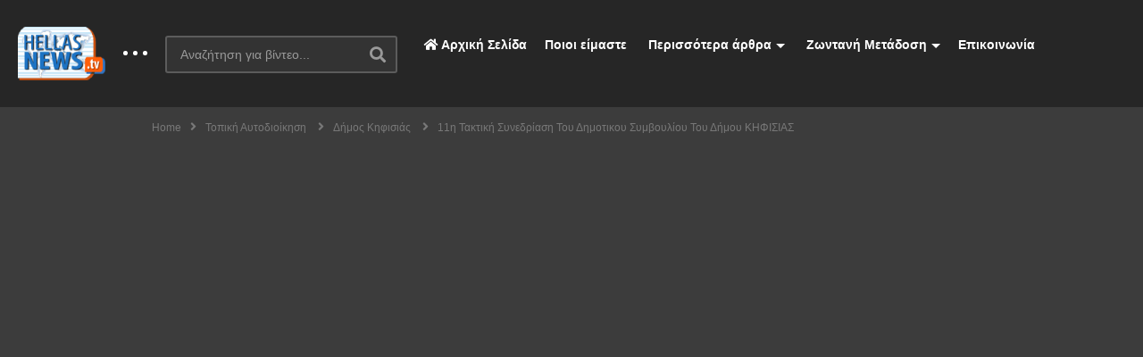

--- FILE ---
content_type: text/html; charset=UTF-8
request_url: http://www.hellasnews.tv/site/11%CE%B7-%CF%84%CE%B1%CE%BA%CF%84%CE%B9%CE%BA%CE%AE-%CF%83%CF%85%CE%BD%CE%B5%CE%B4%CF%81%CE%AF%CE%B1%CF%83%CE%B7-%CF%84%CE%BF%CF%85-%CE%B4%CE%B7%CE%BC%CE%BF%CF%84%CE%B9%CE%BA%CE%BF%CF%85-%CF%83%CF%85/
body_size: 48983
content:
<!DOCTYPE html>
<!--[if IE 7]>
<html class="ie ie7" lang="el">
<![endif]-->
<!--[if IE 8]>
<html class="ie ie8" lang="el">
<![endif]-->
<!--[if !(IE 7) | !(IE 8)  ]>-->
<html lang="el">
<!--<![endif]--><head>
<meta charset="UTF-8">
<meta name="viewport" content="width=device-width, initial-scale=1">
<link rel="profile" href="http://gmpg.org/xfn/11">
<link rel="pingback" href="http://www.hellasnews.tv/site/xmlrpc.php">
<meta property="og:video" content="https://youtu.be/5F5tbDf2qa4"/><meta property="og:video:secure_url" content="https://youtu.be/5F5tbDf2qa4"/><meta property="og:image" content="https://www.hellasnews.tv/site/wp-content/uploads/2022/10/kifisia.jpg"/><meta property="og:title" content="11η Τακτική Συνεδρίαση του Δημοτικου Συμβουλίου του Δήμου ΚΗΦΙΣΙΑΣ"/><meta property="og:url" content="http://www.hellasnews.tv/site/11%ce%b7-%cf%84%ce%b1%ce%ba%cf%84%ce%b9%ce%ba%ce%ae-%cf%83%cf%85%ce%bd%ce%b5%ce%b4%cf%81%ce%af%ce%b1%cf%83%ce%b7-%cf%84%ce%bf%cf%85-%ce%b4%ce%b7%ce%bc%ce%bf%cf%84%ce%b9%ce%ba%ce%bf%cf%85-%cf%83%cf%85/"/><meta property="og:site_name" content="HellasNews"/><meta property="og:type" content="video.movie"/><meta property="og:description" content="
Συζήτηση επί του αιτήματος της Ένωσης Συλλόγων Γονέων &amp; Κηδεμόνων Δήμου Κηφισιάς για τα"/><meta property="fb:app_id" content="" /><meta name="twitter:card" content="summary_large_image" value="summary" /><meta name="twitter:site" content="@HellasNews" /><meta name="twitter:title" content="11η Τακτική Συνεδρίαση του Δημοτικου Συμβουλίου του Δήμου ΚΗΦΙΣΙΑΣ" /><meta name="twitter:description" content="
Συζήτηση επί του αιτήματος της Ένωσης Συλλόγων Γονέων &amp; Κηδεμόνων Δήμου Κηφισιάς για τα" /><meta name="twitter:image" content="https://www.hellasnews.tv/site/wp-content/uploads/2022/10/kifisia.jpg" /><meta name="twitter:url" content="http://www.hellasnews.tv/site/11%ce%b7-%cf%84%ce%b1%ce%ba%cf%84%ce%b9%ce%ba%ce%ae-%cf%83%cf%85%ce%bd%ce%b5%ce%b4%cf%81%ce%af%ce%b1%cf%83%ce%b7-%cf%84%ce%bf%cf%85-%ce%b4%ce%b7%ce%bc%ce%bf%cf%84%ce%b9%ce%ba%ce%bf%cf%85-%cf%83%cf%85/" /><meta name='robots' content='index, follow, max-image-preview:large, max-snippet:-1, max-video-preview:-1' />

	<!-- This site is optimized with the Yoast SEO plugin v19.12 - https://yoast.com/wordpress/plugins/seo/ -->
	<title>11η Τακτική Συνεδρίαση του Δημοτικου Συμβουλίου του Δήμου ΚΗΦΙΣΙΑΣ - HellasNews</title>
	<meta name="description" content="11η Τακτική Συνεδρίαση του Δημοτικου Συμβουλίου του Δήμου ΚΗΦΙΣΙΑΣ" />
	<link rel="canonical" href="http://www.hellasnews.tv/site/11η-τακτική-συνεδρίαση-του-δημοτικου-συ/" />
	<meta property="og:locale" content="el_GR" />
	<meta property="og:type" content="article" />
	<meta property="og:title" content="11η Τακτική Συνεδρίαση του Δημοτικου Συμβουλίου του Δήμου ΚΗΦΙΣΙΑΣ" />
	<meta property="og:description" content="11η Τακτική Συνεδρίαση του Δημοτικου Συμβουλίου του Δήμου ΚΗΦΙΣΙΑΣ" />
	<meta property="og:url" content="http://www.hellasnews.tv/site/11η-τακτική-συνεδρίαση-του-δημοτικου-συ/" />
	<meta property="og:site_name" content="HellasNews" />
	<meta property="article:published_time" content="2023-03-13T10:35:12+00:00" />
	<meta property="article:modified_time" content="2023-03-13T10:43:27+00:00" />
	<meta property="og:image" content="https://www.hellasnews.tv/site/wp-content/uploads/2022/10/kifisia.jpg" />
	<meta property="og:image:width" content="1280" />
	<meta property="og:image:height" content="720" />
	<meta property="og:image:type" content="image/jpeg" />
	<meta name="author" content="hellasnews" />
	<meta name="twitter:card" content="summary_large_image" />
	<meta name="twitter:title" content="11η Τακτική Συνεδρίαση του Δημοτικου Συμβουλίου του Δήμου ΚΗΦΙΣΙΑΣ" />
	<meta name="twitter:image" content="https://www.hellasnews.tv/site/wp-content/uploads/2022/10/kifisia.jpg" />
	<meta name="twitter:label1" content="Συντάχθηκε από" />
	<meta name="twitter:data1" content="hellasnews" />
	<meta name="twitter:label2" content="Εκτιμώμενος χρόνος ανάγνωσης" />
	<meta name="twitter:data2" content="3 λεπτά" />
	<script type="application/ld+json" class="yoast-schema-graph">{"@context":"https://schema.org","@graph":[{"@type":"WebPage","@id":"http://www.hellasnews.tv/site/11%ce%b7-%cf%84%ce%b1%ce%ba%cf%84%ce%b9%ce%ba%ce%ae-%cf%83%cf%85%ce%bd%ce%b5%ce%b4%cf%81%ce%af%ce%b1%cf%83%ce%b7-%cf%84%ce%bf%cf%85-%ce%b4%ce%b7%ce%bc%ce%bf%cf%84%ce%b9%ce%ba%ce%bf%cf%85-%cf%83%cf%85/","url":"http://www.hellasnews.tv/site/11%ce%b7-%cf%84%ce%b1%ce%ba%cf%84%ce%b9%ce%ba%ce%ae-%cf%83%cf%85%ce%bd%ce%b5%ce%b4%cf%81%ce%af%ce%b1%cf%83%ce%b7-%cf%84%ce%bf%cf%85-%ce%b4%ce%b7%ce%bc%ce%bf%cf%84%ce%b9%ce%ba%ce%bf%cf%85-%cf%83%cf%85/","name":"11η Τακτική Συνεδρίαση του Δημοτικου Συμβουλίου του Δήμου ΚΗΦΙΣΙΑΣ - HellasNews","isPartOf":{"@id":"https://www.hellasnews.tv/site/#website"},"primaryImageOfPage":{"@id":"http://www.hellasnews.tv/site/11%ce%b7-%cf%84%ce%b1%ce%ba%cf%84%ce%b9%ce%ba%ce%ae-%cf%83%cf%85%ce%bd%ce%b5%ce%b4%cf%81%ce%af%ce%b1%cf%83%ce%b7-%cf%84%ce%bf%cf%85-%ce%b4%ce%b7%ce%bc%ce%bf%cf%84%ce%b9%ce%ba%ce%bf%cf%85-%cf%83%cf%85/#primaryimage"},"image":{"@id":"http://www.hellasnews.tv/site/11%ce%b7-%cf%84%ce%b1%ce%ba%cf%84%ce%b9%ce%ba%ce%ae-%cf%83%cf%85%ce%bd%ce%b5%ce%b4%cf%81%ce%af%ce%b1%cf%83%ce%b7-%cf%84%ce%bf%cf%85-%ce%b4%ce%b7%ce%bc%ce%bf%cf%84%ce%b9%ce%ba%ce%bf%cf%85-%cf%83%cf%85/#primaryimage"},"thumbnailUrl":"https://www.hellasnews.tv/site/wp-content/uploads/2022/10/kifisia.jpg","datePublished":"2023-03-13T10:35:12+00:00","dateModified":"2023-03-13T10:43:27+00:00","author":{"@id":"https://www.hellasnews.tv/site/#/schema/person/5d18a82b7f2156d051532fa63b28cf80"},"description":"11η Τακτική Συνεδρίαση του Δημοτικου Συμβουλίου του Δήμου ΚΗΦΙΣΙΑΣ","breadcrumb":{"@id":"http://www.hellasnews.tv/site/11%ce%b7-%cf%84%ce%b1%ce%ba%cf%84%ce%b9%ce%ba%ce%ae-%cf%83%cf%85%ce%bd%ce%b5%ce%b4%cf%81%ce%af%ce%b1%cf%83%ce%b7-%cf%84%ce%bf%cf%85-%ce%b4%ce%b7%ce%bc%ce%bf%cf%84%ce%b9%ce%ba%ce%bf%cf%85-%cf%83%cf%85/#breadcrumb"},"inLanguage":"el","potentialAction":[{"@type":"ReadAction","target":["http://www.hellasnews.tv/site/11%ce%b7-%cf%84%ce%b1%ce%ba%cf%84%ce%b9%ce%ba%ce%ae-%cf%83%cf%85%ce%bd%ce%b5%ce%b4%cf%81%ce%af%ce%b1%cf%83%ce%b7-%cf%84%ce%bf%cf%85-%ce%b4%ce%b7%ce%bc%ce%bf%cf%84%ce%b9%ce%ba%ce%bf%cf%85-%cf%83%cf%85/"]}]},{"@type":"ImageObject","inLanguage":"el","@id":"http://www.hellasnews.tv/site/11%ce%b7-%cf%84%ce%b1%ce%ba%cf%84%ce%b9%ce%ba%ce%ae-%cf%83%cf%85%ce%bd%ce%b5%ce%b4%cf%81%ce%af%ce%b1%cf%83%ce%b7-%cf%84%ce%bf%cf%85-%ce%b4%ce%b7%ce%bc%ce%bf%cf%84%ce%b9%ce%ba%ce%bf%cf%85-%cf%83%cf%85/#primaryimage","url":"https://www.hellasnews.tv/site/wp-content/uploads/2022/10/kifisia.jpg","contentUrl":"https://www.hellasnews.tv/site/wp-content/uploads/2022/10/kifisia.jpg","width":1280,"height":720,"caption":"51η ΕΙΔΙΚΗ Συνεδρίαση του Δημοτικού Συμβουλίου του Δήμου ΚΗΦΙΣΙΑΣ την Τε 6-12-2023 και ώρα 20:45"},{"@type":"BreadcrumbList","@id":"http://www.hellasnews.tv/site/11%ce%b7-%cf%84%ce%b1%ce%ba%cf%84%ce%b9%ce%ba%ce%ae-%cf%83%cf%85%ce%bd%ce%b5%ce%b4%cf%81%ce%af%ce%b1%cf%83%ce%b7-%cf%84%ce%bf%cf%85-%ce%b4%ce%b7%ce%bc%ce%bf%cf%84%ce%b9%ce%ba%ce%bf%cf%85-%cf%83%cf%85/#breadcrumb","itemListElement":[{"@type":"ListItem","position":1,"name":"Home","item":"https://www.hellasnews.tv/site/"},{"@type":"ListItem","position":2,"name":"All Videos","item":"https://www.hellasnews.tv/site/all-videos/"},{"@type":"ListItem","position":3,"name":"11η Τακτική Συνεδρίαση του Δημοτικου Συμβουλίου του Δήμου ΚΗΦΙΣΙΑΣ"}]},{"@type":"WebSite","@id":"https://www.hellasnews.tv/site/#website","url":"https://www.hellasnews.tv/site/","name":"HellasNews","description":"Άλλος ένας ιστότοπος WordPress","potentialAction":[{"@type":"SearchAction","target":{"@type":"EntryPoint","urlTemplate":"https://www.hellasnews.tv/site/?s={search_term_string}"},"query-input":"required name=search_term_string"}],"inLanguage":"el"},{"@type":"Person","@id":"https://www.hellasnews.tv/site/#/schema/person/5d18a82b7f2156d051532fa63b28cf80","name":"hellasnews","image":{"@type":"ImageObject","inLanguage":"el","@id":"https://www.hellasnews.tv/site/#/schema/person/image/","url":"http://2.gravatar.com/avatar/553b9dd09ffc3ea3e7710a32597979bd?s=96&d=mm&r=g","contentUrl":"http://2.gravatar.com/avatar/553b9dd09ffc3ea3e7710a32597979bd?s=96&d=mm&r=g","caption":"hellasnews"},"url":"javascript:void(0)"}]}</script>
	<!-- / Yoast SEO plugin. -->


<link rel='dns-prefetch' href='//s.w.org' />
<link rel="alternate" type="application/rss+xml" title="Ροή RSS &raquo; HellasNews" href="http://www.hellasnews.tv/site/feed/" />
<link rel="alternate" type="application/rss+xml" title="Ροή Σχολίων &raquo; HellasNews" href="http://www.hellasnews.tv/site/comments/feed/" />
<link rel="alternate" type="application/rss+xml" title="Ροή Σχολίων 11η Τακτική Συνεδρίαση του Δημοτικου Συμβουλίου του Δήμου ΚΗΦΙΣΙΑΣ &raquo; HellasNews" href="http://www.hellasnews.tv/site/11%ce%b7-%cf%84%ce%b1%ce%ba%cf%84%ce%b9%ce%ba%ce%ae-%cf%83%cf%85%ce%bd%ce%b5%ce%b4%cf%81%ce%af%ce%b1%cf%83%ce%b7-%cf%84%ce%bf%cf%85-%ce%b4%ce%b7%ce%bc%ce%bf%cf%84%ce%b9%ce%ba%ce%bf%cf%85-%cf%83%cf%85/feed/" />
<script type="text/javascript">
window._wpemojiSettings = {"baseUrl":"https:\/\/s.w.org\/images\/core\/emoji\/13.1.0\/72x72\/","ext":".png","svgUrl":"https:\/\/s.w.org\/images\/core\/emoji\/13.1.0\/svg\/","svgExt":".svg","source":{"concatemoji":"http:\/\/www.hellasnews.tv\/site\/wp-includes\/js\/wp-emoji-release.min.js"}};
/*! This file is auto-generated */
!function(e,a,t){var n,r,o,i=a.createElement("canvas"),p=i.getContext&&i.getContext("2d");function s(e,t){var a=String.fromCharCode;p.clearRect(0,0,i.width,i.height),p.fillText(a.apply(this,e),0,0);e=i.toDataURL();return p.clearRect(0,0,i.width,i.height),p.fillText(a.apply(this,t),0,0),e===i.toDataURL()}function c(e){var t=a.createElement("script");t.src=e,t.defer=t.type="text/javascript",a.getElementsByTagName("head")[0].appendChild(t)}for(o=Array("flag","emoji"),t.supports={everything:!0,everythingExceptFlag:!0},r=0;r<o.length;r++)t.supports[o[r]]=function(e){if(!p||!p.fillText)return!1;switch(p.textBaseline="top",p.font="600 32px Arial",e){case"flag":return s([127987,65039,8205,9895,65039],[127987,65039,8203,9895,65039])?!1:!s([55356,56826,55356,56819],[55356,56826,8203,55356,56819])&&!s([55356,57332,56128,56423,56128,56418,56128,56421,56128,56430,56128,56423,56128,56447],[55356,57332,8203,56128,56423,8203,56128,56418,8203,56128,56421,8203,56128,56430,8203,56128,56423,8203,56128,56447]);case"emoji":return!s([10084,65039,8205,55357,56613],[10084,65039,8203,55357,56613])}return!1}(o[r]),t.supports.everything=t.supports.everything&&t.supports[o[r]],"flag"!==o[r]&&(t.supports.everythingExceptFlag=t.supports.everythingExceptFlag&&t.supports[o[r]]);t.supports.everythingExceptFlag=t.supports.everythingExceptFlag&&!t.supports.flag,t.DOMReady=!1,t.readyCallback=function(){t.DOMReady=!0},t.supports.everything||(n=function(){t.readyCallback()},a.addEventListener?(a.addEventListener("DOMContentLoaded",n,!1),e.addEventListener("load",n,!1)):(e.attachEvent("onload",n),a.attachEvent("onreadystatechange",function(){"complete"===a.readyState&&t.readyCallback()})),(n=t.source||{}).concatemoji?c(n.concatemoji):n.wpemoji&&n.twemoji&&(c(n.twemoji),c(n.wpemoji)))}(window,document,window._wpemojiSettings);
</script>
<style type="text/css">
img.wp-smiley,
img.emoji {
	display: inline !important;
	border: none !important;
	box-shadow: none !important;
	height: 1em !important;
	width: 1em !important;
	margin: 0 0.07em !important;
	vertical-align: -0.1em !important;
	background: none !important;
	padding: 0 !important;
}
</style>
	<link rel='stylesheet' id='wp-block-library-css'  href='http://www.hellasnews.tv/site/wp-includes/css/dist/block-library/style.min.css' type='text/css' media='all' />
<style id='global-styles-inline-css' type='text/css'>
body{--wp--preset--color--black: #000000;--wp--preset--color--cyan-bluish-gray: #abb8c3;--wp--preset--color--white: #ffffff;--wp--preset--color--pale-pink: #f78da7;--wp--preset--color--vivid-red: #cf2e2e;--wp--preset--color--luminous-vivid-orange: #ff6900;--wp--preset--color--luminous-vivid-amber: #fcb900;--wp--preset--color--light-green-cyan: #7bdcb5;--wp--preset--color--vivid-green-cyan: #00d084;--wp--preset--color--pale-cyan-blue: #8ed1fc;--wp--preset--color--vivid-cyan-blue: #0693e3;--wp--preset--color--vivid-purple: #9b51e0;--wp--preset--gradient--vivid-cyan-blue-to-vivid-purple: linear-gradient(135deg,rgba(6,147,227,1) 0%,rgb(155,81,224) 100%);--wp--preset--gradient--light-green-cyan-to-vivid-green-cyan: linear-gradient(135deg,rgb(122,220,180) 0%,rgb(0,208,130) 100%);--wp--preset--gradient--luminous-vivid-amber-to-luminous-vivid-orange: linear-gradient(135deg,rgba(252,185,0,1) 0%,rgba(255,105,0,1) 100%);--wp--preset--gradient--luminous-vivid-orange-to-vivid-red: linear-gradient(135deg,rgba(255,105,0,1) 0%,rgb(207,46,46) 100%);--wp--preset--gradient--very-light-gray-to-cyan-bluish-gray: linear-gradient(135deg,rgb(238,238,238) 0%,rgb(169,184,195) 100%);--wp--preset--gradient--cool-to-warm-spectrum: linear-gradient(135deg,rgb(74,234,220) 0%,rgb(151,120,209) 20%,rgb(207,42,186) 40%,rgb(238,44,130) 60%,rgb(251,105,98) 80%,rgb(254,248,76) 100%);--wp--preset--gradient--blush-light-purple: linear-gradient(135deg,rgb(255,206,236) 0%,rgb(152,150,240) 100%);--wp--preset--gradient--blush-bordeaux: linear-gradient(135deg,rgb(254,205,165) 0%,rgb(254,45,45) 50%,rgb(107,0,62) 100%);--wp--preset--gradient--luminous-dusk: linear-gradient(135deg,rgb(255,203,112) 0%,rgb(199,81,192) 50%,rgb(65,88,208) 100%);--wp--preset--gradient--pale-ocean: linear-gradient(135deg,rgb(255,245,203) 0%,rgb(182,227,212) 50%,rgb(51,167,181) 100%);--wp--preset--gradient--electric-grass: linear-gradient(135deg,rgb(202,248,128) 0%,rgb(113,206,126) 100%);--wp--preset--gradient--midnight: linear-gradient(135deg,rgb(2,3,129) 0%,rgb(40,116,252) 100%);--wp--preset--duotone--dark-grayscale: url('#wp-duotone-dark-grayscale');--wp--preset--duotone--grayscale: url('#wp-duotone-grayscale');--wp--preset--duotone--purple-yellow: url('#wp-duotone-purple-yellow');--wp--preset--duotone--blue-red: url('#wp-duotone-blue-red');--wp--preset--duotone--midnight: url('#wp-duotone-midnight');--wp--preset--duotone--magenta-yellow: url('#wp-duotone-magenta-yellow');--wp--preset--duotone--purple-green: url('#wp-duotone-purple-green');--wp--preset--duotone--blue-orange: url('#wp-duotone-blue-orange');--wp--preset--font-size--small: 13px;--wp--preset--font-size--medium: 20px;--wp--preset--font-size--large: 36px;--wp--preset--font-size--x-large: 42px;}.has-black-color{color: var(--wp--preset--color--black) !important;}.has-cyan-bluish-gray-color{color: var(--wp--preset--color--cyan-bluish-gray) !important;}.has-white-color{color: var(--wp--preset--color--white) !important;}.has-pale-pink-color{color: var(--wp--preset--color--pale-pink) !important;}.has-vivid-red-color{color: var(--wp--preset--color--vivid-red) !important;}.has-luminous-vivid-orange-color{color: var(--wp--preset--color--luminous-vivid-orange) !important;}.has-luminous-vivid-amber-color{color: var(--wp--preset--color--luminous-vivid-amber) !important;}.has-light-green-cyan-color{color: var(--wp--preset--color--light-green-cyan) !important;}.has-vivid-green-cyan-color{color: var(--wp--preset--color--vivid-green-cyan) !important;}.has-pale-cyan-blue-color{color: var(--wp--preset--color--pale-cyan-blue) !important;}.has-vivid-cyan-blue-color{color: var(--wp--preset--color--vivid-cyan-blue) !important;}.has-vivid-purple-color{color: var(--wp--preset--color--vivid-purple) !important;}.has-black-background-color{background-color: var(--wp--preset--color--black) !important;}.has-cyan-bluish-gray-background-color{background-color: var(--wp--preset--color--cyan-bluish-gray) !important;}.has-white-background-color{background-color: var(--wp--preset--color--white) !important;}.has-pale-pink-background-color{background-color: var(--wp--preset--color--pale-pink) !important;}.has-vivid-red-background-color{background-color: var(--wp--preset--color--vivid-red) !important;}.has-luminous-vivid-orange-background-color{background-color: var(--wp--preset--color--luminous-vivid-orange) !important;}.has-luminous-vivid-amber-background-color{background-color: var(--wp--preset--color--luminous-vivid-amber) !important;}.has-light-green-cyan-background-color{background-color: var(--wp--preset--color--light-green-cyan) !important;}.has-vivid-green-cyan-background-color{background-color: var(--wp--preset--color--vivid-green-cyan) !important;}.has-pale-cyan-blue-background-color{background-color: var(--wp--preset--color--pale-cyan-blue) !important;}.has-vivid-cyan-blue-background-color{background-color: var(--wp--preset--color--vivid-cyan-blue) !important;}.has-vivid-purple-background-color{background-color: var(--wp--preset--color--vivid-purple) !important;}.has-black-border-color{border-color: var(--wp--preset--color--black) !important;}.has-cyan-bluish-gray-border-color{border-color: var(--wp--preset--color--cyan-bluish-gray) !important;}.has-white-border-color{border-color: var(--wp--preset--color--white) !important;}.has-pale-pink-border-color{border-color: var(--wp--preset--color--pale-pink) !important;}.has-vivid-red-border-color{border-color: var(--wp--preset--color--vivid-red) !important;}.has-luminous-vivid-orange-border-color{border-color: var(--wp--preset--color--luminous-vivid-orange) !important;}.has-luminous-vivid-amber-border-color{border-color: var(--wp--preset--color--luminous-vivid-amber) !important;}.has-light-green-cyan-border-color{border-color: var(--wp--preset--color--light-green-cyan) !important;}.has-vivid-green-cyan-border-color{border-color: var(--wp--preset--color--vivid-green-cyan) !important;}.has-pale-cyan-blue-border-color{border-color: var(--wp--preset--color--pale-cyan-blue) !important;}.has-vivid-cyan-blue-border-color{border-color: var(--wp--preset--color--vivid-cyan-blue) !important;}.has-vivid-purple-border-color{border-color: var(--wp--preset--color--vivid-purple) !important;}.has-vivid-cyan-blue-to-vivid-purple-gradient-background{background: var(--wp--preset--gradient--vivid-cyan-blue-to-vivid-purple) !important;}.has-light-green-cyan-to-vivid-green-cyan-gradient-background{background: var(--wp--preset--gradient--light-green-cyan-to-vivid-green-cyan) !important;}.has-luminous-vivid-amber-to-luminous-vivid-orange-gradient-background{background: var(--wp--preset--gradient--luminous-vivid-amber-to-luminous-vivid-orange) !important;}.has-luminous-vivid-orange-to-vivid-red-gradient-background{background: var(--wp--preset--gradient--luminous-vivid-orange-to-vivid-red) !important;}.has-very-light-gray-to-cyan-bluish-gray-gradient-background{background: var(--wp--preset--gradient--very-light-gray-to-cyan-bluish-gray) !important;}.has-cool-to-warm-spectrum-gradient-background{background: var(--wp--preset--gradient--cool-to-warm-spectrum) !important;}.has-blush-light-purple-gradient-background{background: var(--wp--preset--gradient--blush-light-purple) !important;}.has-blush-bordeaux-gradient-background{background: var(--wp--preset--gradient--blush-bordeaux) !important;}.has-luminous-dusk-gradient-background{background: var(--wp--preset--gradient--luminous-dusk) !important;}.has-pale-ocean-gradient-background{background: var(--wp--preset--gradient--pale-ocean) !important;}.has-electric-grass-gradient-background{background: var(--wp--preset--gradient--electric-grass) !important;}.has-midnight-gradient-background{background: var(--wp--preset--gradient--midnight) !important;}.has-small-font-size{font-size: var(--wp--preset--font-size--small) !important;}.has-medium-font-size{font-size: var(--wp--preset--font-size--medium) !important;}.has-large-font-size{font-size: var(--wp--preset--font-size--large) !important;}.has-x-large-font-size{font-size: var(--wp--preset--font-size--x-large) !important;}
</style>
<link rel='stylesheet' id='contact-form-7-css'  href='http://www.hellasnews.tv/site/wp-content/plugins/contact-form-7/includes/css/styles.css' type='text/css' media='all' />
<link rel='stylesheet' id='theme-my-login-css'  href='http://www.hellasnews.tv/site/wp-content/plugins/theme-my-login/assets/styles/theme-my-login.min.css' type='text/css' media='all' />
<link rel='stylesheet' id='videopro-parent-css'  href='http://www.hellasnews.tv/site/wp-content/themes/videopro/style.css' type='text/css' media='all' />
<link rel='stylesheet' id='font-awesome-2-css'  href='http://www.hellasnews.tv/site/wp-content/themes/videopro/css/font-awesome/css/font-awesome.min.css' type='text/css' media='all' />
<link rel='stylesheet' id='slick-css'  href='http://www.hellasnews.tv/site/wp-content/themes/videopro/css/slick.css' type='text/css' media='all' />
<link rel='stylesheet' id='malihu-scroll-css'  href='http://www.hellasnews.tv/site/wp-content/themes/videopro/css/jquery.mCustomScrollbar.min.css' type='text/css' media='all' />
<link rel='stylesheet' id='videopro-style-css'  href='http://www.hellasnews.tv/site/wp-content/themes/videopro-child/style.css' type='text/css' media='all' />
<link rel='stylesheet' id='videopro-pre-loaders-css'  href='http://www.hellasnews.tv/site/wp-content/themes/videopro/css/loaders.min.css' type='text/css' media='all' />
<link rel='stylesheet' id='videopro-membership-css'  href='http://www.hellasnews.tv/site/wp-content/themes/videopro/css/membership.css' type='text/css' media='all' />
<link rel='stylesheet' id='cactus-video-css-css'  href='http://www.hellasnews.tv/site/wp-content/plugins/cactus-video/css/main.css' type='text/css' media='all' />
<link rel='stylesheet' id='videopro-lightbox-style-css'  href='http://www.hellasnews.tv/site/wp-content/plugins/cactus-video/js/lightbox/lightbox.css' type='text/css' media='all' />
<link rel='stylesheet' id='ct-priority-nav-css'  href='http://www.hellasnews.tv/site/wp-content/plugins/videopro-shortcodes/shortcodes/js/priority-nav/priority-nav-core.css' type='text/css' media='all' />
<link rel='stylesheet' id='ct_shortcode_style-css'  href='http://www.hellasnews.tv/site/wp-content/plugins/videopro-shortcodes/shortcodes/css/shortcode.css' type='text/css' media='all' />
<style id='ct_shortcode_style-inline-css' type='text/css'>
@media only screen and (-webkit-min-device-pixel-ratio: 2),(min-resolution: 192dpi) {
					/* Retina Logo */
					.primary-header .cactus-logo.navigation-font a{background:url(http://www.hellasnews.tv/site/wp-content/uploads/2016/05/hellasnews-logo-100.png) no-repeat center; background-size:contain;}
					.primary-header .cactus-logo.navigation-font a img{ opacity:0; visibility:hidden}
				}img.gform_ajax_spinner{background:url(http://www.hellasnews.tv/site/wp-content/themes/videopro/images/ajax-loader.gif);}.postid-3014 .player-side-ad{display:none !important}
#player-embed iframe{border:none;}
iframe[name="google_conversion_frame"]{display:none;}
</style>
<script type='text/javascript' src='http://www.hellasnews.tv/site/wp-includes/js/jquery/jquery.min.js' id='jquery-core-js'></script>
<script type='text/javascript' src='http://www.hellasnews.tv/site/wp-includes/js/jquery/jquery-migrate.min.js' id='jquery-migrate-js'></script>
<script type='text/javascript' id='videopro-ajax-request-js-extra'>
/* <![CDATA[ */
var cactus = {"ajaxurl":"https:\/\/www.hellasnews.tv\/site\/wp-admin\/admin-ajax.php","video_pro_main_color":"#d9251d","query_vars":{"page":0,"name":"11%ce%b7-%cf%84%ce%b1%ce%ba%cf%84%ce%b9%ce%ba%ce%ae-%cf%83%cf%85%ce%bd%ce%b5%ce%b4%cf%81%ce%af%ce%b1%cf%83%ce%b7-%cf%84%ce%bf%cf%85-%ce%b4%ce%b7%ce%bc%ce%bf%cf%84%ce%b9%ce%ba%ce%bf%cf%85-%cf%83%cf%85","error":"","m":"","p":0,"post_parent":"","subpost":"","subpost_id":"","attachment":"","attachment_id":0,"pagename":"","page_id":0,"second":"","minute":"","hour":"","day":0,"monthnum":0,"year":0,"w":0,"category_name":"","tag":"","cat":"","tag_id":"","author":"","author_name":"","feed":"","tb":"","paged":0,"meta_key":"","meta_value":"","preview":"","s":"","sentence":"","title":"","fields":"","menu_order":"","embed":"","category__in":[],"category__not_in":[],"category__and":[],"post__in":[],"post__not_in":[],"post_name__in":[],"tag__in":[],"tag__not_in":[],"tag__and":[],"tag_slug__in":[],"tag_slug__and":[],"post_parent__in":[],"post_parent__not_in":[],"author__in":[],"author__not_in":[],"ignore_sticky_posts":false,"suppress_filters":false,"cache_results":true,"update_post_term_cache":true,"lazy_load_term_meta":true,"update_post_meta_cache":true,"post_type":"","posts_per_page":12,"nopaging":false,"comments_per_page":"50","no_found_rows":false,"order":"DESC"},"current_url":"http:\/\/www.hellasnews.tv\/site\/11%CE%B7-%CF%84%CE%B1%CE%BA%CF%84%CE%B9%CE%BA%CE%AE-%CF%83%CF%85%CE%BD%CE%B5%CE%B4%CF%81%CE%AF%CE%B1%CF%83%CE%B7-%CF%84%CE%BF%CF%85-%CE%B4%CE%B7%CE%BC%CE%BF%CF%84%CE%B9%CE%BA%CE%BF%CF%85-%CF%83%CF%85"};
/* ]]> */
</script>
<script type='text/javascript' src='http://www.hellasnews.tv/site/wp-content/themes/videopro/js/ajax.js' id='videopro-ajax-request-js'></script>
<link rel="https://api.w.org/" href="http://www.hellasnews.tv/site/wp-json/" /><link rel="alternate" type="application/json" href="http://www.hellasnews.tv/site/wp-json/wp/v2/posts/11209" /><link rel="EditURI" type="application/rsd+xml" title="RSD" href="https://www.hellasnews.tv/site/xmlrpc.php?rsd" />
<link rel="wlwmanifest" type="application/wlwmanifest+xml" href="http://www.hellasnews.tv/site/wp-includes/wlwmanifest.xml" /> 
<meta name="generator" content="WordPress 5.9.12" />
<link rel='shortlink' href='http://www.hellasnews.tv/site/?p=11209' />
<link rel="alternate" type="application/json+oembed" href="http://www.hellasnews.tv/site/wp-json/oembed/1.0/embed?url=http%3A%2F%2Fwww.hellasnews.tv%2Fsite%2F11%25ce%25b7-%25cf%2584%25ce%25b1%25ce%25ba%25cf%2584%25ce%25b9%25ce%25ba%25ce%25ae-%25cf%2583%25cf%2585%25ce%25bd%25ce%25b5%25ce%25b4%25cf%2581%25ce%25af%25ce%25b1%25cf%2583%25ce%25b7-%25cf%2584%25ce%25bf%25cf%2585-%25ce%25b4%25ce%25b7%25ce%25bc%25ce%25bf%25cf%2584%25ce%25b9%25ce%25ba%25ce%25bf%25cf%2585-%25cf%2583%25cf%2585%2F" />
<link rel="alternate" type="text/xml+oembed" href="http://www.hellasnews.tv/site/wp-json/oembed/1.0/embed?url=http%3A%2F%2Fwww.hellasnews.tv%2Fsite%2F11%25ce%25b7-%25cf%2584%25ce%25b1%25ce%25ba%25cf%2584%25ce%25b9%25ce%25ba%25ce%25ae-%25cf%2583%25cf%2585%25ce%25bd%25ce%25b5%25ce%25b4%25cf%2581%25ce%25af%25ce%25b1%25cf%2583%25ce%25b7-%25cf%2584%25ce%25bf%25cf%2585-%25ce%25b4%25ce%25b7%25ce%25bc%25ce%25bf%25cf%2584%25ce%25b9%25ce%25ba%25ce%25bf%25cf%2585-%25cf%2583%25cf%2585%2F&#038;format=xml" />
<meta name="generator" content="Powered by WPBakery Page Builder - drag and drop page builder for WordPress."/>
<!-- Google Tag Manager -->
<script>(function(w,d,s,l,i){w[l]=w[l]||[];w[l].push({'gtm.start':
new Date().getTime(),event:'gtm.js'});var f=d.getElementsByTagName(s)[0],
j=d.createElement(s),dl=l!='dataLayer'?'&l='+l:'';j.async=true;j.src=
'https://www.googletagmanager.com/gtm.js?id='+i+dl;f.parentNode.insertBefore(j,f);
})(window,document,'script','dataLayer','GTM-PLP99NXP');</script>
<!-- End Google Tag Manager -->
<!-- Global site tag (gtag.js) - Google Analytics -->
<script async src="https://www.googletagmanager.com/gtag/js?UA-15252602-1"></script>
<script>
  window.dataLayer = window.dataLayer || [];
  function gtag() { dataLayer.push(arguments); }

  gtag('js', new Date());

  gtag('config', 'UA-15252602-1');
</script>
<link rel="icon" href="https://www.hellasnews.tv/site/wp-content/uploads/2016/05/cropped-VideoProFavicon-50x50.png" sizes="32x32" />
<link rel="icon" href="https://www.hellasnews.tv/site/wp-content/uploads/2016/05/cropped-VideoProFavicon-298x298.png" sizes="192x192" />
<link rel="apple-touch-icon" href="https://www.hellasnews.tv/site/wp-content/uploads/2016/05/cropped-VideoProFavicon-298x298.png" />
<meta name="msapplication-TileImage" content="https://www.hellasnews.tv/site/wp-content/uploads/2016/05/cropped-VideoProFavicon-298x298.png" />
<noscript><style> .wpb_animate_when_almost_visible { opacity: 1; }</style></noscript><style id="wpforms-css-vars-root">
				:root {
					--wpforms-field-border-radius: 3px;
--wpforms-field-background-color: #ffffff;
--wpforms-field-border-color: rgba( 0, 0, 0, 0.25 );
--wpforms-field-text-color: rgba( 0, 0, 0, 0.7 );
--wpforms-label-color: rgba( 0, 0, 0, 0.85 );
--wpforms-label-sublabel-color: rgba( 0, 0, 0, 0.55 );
--wpforms-label-error-color: #d63637;
--wpforms-button-border-radius: 3px;
--wpforms-button-background-color: #066aab;
--wpforms-button-text-color: #ffffff;
--wpforms-field-size-input-height: 43px;
--wpforms-field-size-input-spacing: 15px;
--wpforms-field-size-font-size: 16px;
--wpforms-field-size-line-height: 19px;
--wpforms-field-size-padding-h: 14px;
--wpforms-field-size-checkbox-size: 16px;
--wpforms-field-size-sublabel-spacing: 5px;
--wpforms-field-size-icon-size: 1;
--wpforms-label-size-font-size: 16px;
--wpforms-label-size-line-height: 19px;
--wpforms-label-size-sublabel-font-size: 14px;
--wpforms-label-size-sublabel-line-height: 17px;
--wpforms-button-size-font-size: 17px;
--wpforms-button-size-height: 41px;
--wpforms-button-size-padding-h: 15px;
--wpforms-button-size-margin-top: 10px;

				}
			</style></head>
<body class="post-template-default single single-post postid-11209 single-format-video group-blog enable-sticky-menu  behavior-down sidebar-both layout-fullwidth wpb-js-composer js-comp-ver-6.8.0 vc_responsive">
<div id="fb-root"></div>
<script async defer crossorigin="anonymous" src="https://connect.facebook.net/en_GB/sdk.js#xfbml=1&version=v6.0&appId=498927376861973&autoLogAppEvents=1"></script>
<a name="top" style="height:0; position:absolute; top:0;" id="top"></a>
<div id="body-wrap" data-background=" " class=" ">
    <div id="wrap">
    	        <header id="header-navigation">
    	<!--Navigation style-->
<div class="cactus-nav-control ">
    
		     <div class="cactus-nav-main dark-div  dark-bg-color-1" >
        
        <div class="cactus-container padding-30px ">
            
            <div class="cactus-row magin-30px">
                
                <!--nav left-->
                <div class="cactus-nav-left">
                    <!--logo-->
                    <div class="cactus-logo navigation-font">
                    	                        <a href="http://www.hellasnews.tv/site/">
                        	<img src="http://www.hellasnews.tv/site/wp-content/uploads/2016/05/hellasnews-logo-60.png" alt="HellasNews" title="HellasNews" class="cactus-img-logo">
                            
                                                        <img src="http://www.hellasnews.tv/site/wp-content/uploads/2016/05/hellasnews-logo-50.png" alt="HellasNews" title="HellasNews" class="cactus-img-logo cactus-img-sticky">
                                                    </a>
                    </div><!--logo-->
                    
                    <div class="cactus-main-menu cactus-open-left-sidebar right-logo navigation-font">
                        <ul>
                          <li><a href="javascript:;"><span></span><span></span><span></span></a></li>
                        </ul>
                    </div>
                                        <!--header search-->
                    <div class="cactus-header-search-form search-box-expandable">
                    								<div class="cactus-main-menu cactus-open-search-mobile navigation-font">
								<ul>
								  <li><a href="javascript:;"><i class="fas fa-search"></i></a></li>
								</ul>
							</div>
							<form action="http://www.hellasnews.tv/site/" method="get">								
								<input type="text" placeholder="Αναζήτηση για βίντεο..." name="s" value="">
                                <i class="fas fa-search" aria-hidden="true"></i>
								<input type="submit" value="SEARCH"  id="searchsubmit" class="padding-small">                                
							</form>
                                            </div><!--header search-->
                    					                </div> <!--nav left-->
                
                <!--nav right-->
                <div class="cactus-nav-right">
                    <div class="cactus-main-menu cactus-open-menu-mobile navigation-font">
                        <ul>
                          <li><a href="javascript:;"><i class="fas fa-bars"></i>MENU</a></li>
                        </ul>
                    </div>
                    
						
                </div><!--nav right-->
                                    <!--nav left-->
                    <div class="cactus-nav-left cactus-only-main-menu">
                         <!--main menu / megamenu / Basic dropdown-->                                  
                        <div class="cactus-main-menu navigation-font">
                        	                            <ul class="nav navbar-nav">
                                <li id="mega-menu-item-1594" class=" menu-item menu-item-type-post_type menu-item-object-page menu-item-home level0 main-menu-item list-style"><a href="http://www.hellasnews.tv/site/"><i class="fa fa-home"></i> Αρχική Σελίδα</a></li><li id="mega-menu-item-9953" class=" menu-item menu-item-type-post_type menu-item-object-page level0 main-menu-item list-style"><a href="http://www.hellasnews.tv/site/%cf%80%ce%bf%ce%b9%ce%bf%ce%b9-%ce%b5%ce%af%ce%bc%ce%b1%cf%83%cf%84%ce%b5/">Ποιοι είμαστε</a></li><li id="mega-menu-item-2035" class=" menu-item menu-item-type-post_type menu-item-object-page menu-item-has-children parent level0 has-sub dropdown main-menu-item list-style"><a href="http://www.hellasnews.tv/site/all-categories/"><i class="fa fa-pie-chart"></i> Περισσότερα άρθρα</a>
<ul class="sub-menu dropdown-menu sub-menu-list level0">
<li class="menu-item level2 parent menu-item menu-item-type-taxonomy menu-item-object-category current-post-ancestor current-menu-parent current-post-parent menu-item-has-children parent level1 dropdown-submenu"><a href="http://www.hellasnews.tv/site/category/%cf%84%ce%bf%cf%80%ce%b9%ce%ba%ce%ae-%ce%b1%cf%85%cf%84%ce%bf%ce%b4%ce%b9%ce%bf%ce%af%ce%ba%ce%b7%cf%83%ce%b7/">Τοπική Αυτοδιοίκηση</a>
	<ul class="sub-menu dropdown-menu level1">
<li id="mega-menu-item-9980" class=" menu-item menu-item-type-taxonomy menu-item-object-category menu-item-has-children parent level2 dropdown-submenu"><a href="http://www.hellasnews.tv/site/category/%cf%84%ce%bf%cf%80%ce%b9%ce%ba%ce%ae-%ce%b1%cf%85%cf%84%ce%bf%ce%b4%ce%b9%ce%bf%ce%af%ce%ba%ce%b7%cf%83%ce%b7/%cf%80%ce%b5%cf%81%ce%b9%cf%86%ce%b5%cf%81%ce%b5%ce%b9%ce%b1-%ce%b1%cf%84%cf%84%ce%b9%ce%ba%ce%b7%cf%82/">Περιφέρεια Αττικής</a>
		<ul class="sub-menu dropdown-menu level2">
<li id="mega-menu-item-12541" class=" menu-item menu-item-type-taxonomy menu-item-object-category level3"><a href="http://www.hellasnews.tv/site/category/%cf%84%ce%bf%cf%80%ce%b9%ce%ba%ce%ae-%ce%b1%cf%85%cf%84%ce%bf%ce%b4%ce%b9%ce%bf%ce%af%ce%ba%ce%b7%cf%83%ce%b7/%cf%80%ce%b5%cf%81%ce%b9%cf%86%ce%b5%cf%81%ce%b5%ce%b9%ce%b1-%ce%b1%cf%84%cf%84%ce%b9%ce%ba%ce%b7%cf%82/%cf%80%ce%b5%cf%81%ce%b9%cf%86%ce%b5%cf%81%ce%b5%ce%b9%ce%b1-%ce%b1%cf%84%cf%84%ce%b9%ce%ba%ce%b7%cf%82-%ce%bd%ce%ad%ce%b1/">Περιφέρεια Αττικής Νέα</a></li><li id="mega-menu-item-12542" class=" menu-item menu-item-type-taxonomy menu-item-object-category level3"><a href="http://www.hellasnews.tv/site/category/%cf%84%ce%bf%cf%80%ce%b9%ce%ba%ce%ae-%ce%b1%cf%85%cf%84%ce%bf%ce%b4%ce%b9%ce%bf%ce%af%ce%ba%ce%b7%cf%83%ce%b7/%cf%80%ce%b5%cf%81%ce%b9%cf%86%ce%b5%cf%81%ce%b5%ce%b9%ce%b1-%ce%b1%cf%84%cf%84%ce%b9%ce%ba%ce%b7%cf%82/%cf%80%ce%b5%cf%81%ce%b9%cf%86%ce%b5%cf%81%ce%b5%ce%b9%ce%b1-%ce%b1%cf%84%cf%84%ce%b9%ce%ba%ce%b7%cf%82-%cf%83%cf%85%ce%bc%ce%b2%ce%bf%cf%8d%ce%bb%ce%b9%ce%b1/">Περιφεριακό Συμβούλιο Αττικής</a></li></ul></li><li id="mega-menu-item-12282" class=" menu-item menu-item-type-custom menu-item-object-custom menu-item-has-children parent level2 dropdown-submenu"><a href="#">ΠΕ Ανατολικής Αττικής</a>
		<ul class="sub-menu dropdown-menu level2">
<li id="mega-menu-item-12293" class=" menu-item menu-item-type-taxonomy menu-item-object-category menu-item-has-children parent level3 dropdown-submenu"><a href="http://www.hellasnews.tv/site/category/%cf%84%ce%bf%cf%80%ce%b9%ce%ba%ce%ae-%ce%b1%cf%85%cf%84%ce%bf%ce%b4%ce%b9%ce%bf%ce%af%ce%ba%ce%b7%cf%83%ce%b7/%ce%b4%ce%ae%ce%bc%ce%bf%cf%82-%ce%b1%cf%87%ce%b1%cf%81%ce%bd%cf%8e%ce%bd/">Δήμος Αχαρνών</a>
			<ul class="sub-menu dropdown-menu level3">
<li id="mega-menu-item-13022" class=" menu-item menu-item-type-taxonomy menu-item-object-category level4"><a href="http://www.hellasnews.tv/site/category/%cf%84%ce%bf%cf%80%ce%b9%ce%ba%ce%ae-%ce%b1%cf%85%cf%84%ce%bf%ce%b4%ce%b9%ce%bf%ce%af%ce%ba%ce%b7%cf%83%ce%b7/%ce%b4%ce%ae%ce%bc%ce%bf%cf%82-%ce%b1%cf%87%ce%b1%cf%81%ce%bd%cf%8e%ce%bd/%ce%b4%ce%ae%ce%bc%ce%bf%cf%82-%ce%b1%cf%87%ce%b1%cf%81%ce%bd%cf%8e%ce%bd-%ce%bd%ce%ad%ce%b1/">Δήμος Αχαρνών Νέα</a></li><li id="mega-menu-item-13021" class=" menu-item menu-item-type-taxonomy menu-item-object-category level4"><a href="http://www.hellasnews.tv/site/category/%cf%84%ce%bf%cf%80%ce%b9%ce%ba%ce%ae-%ce%b1%cf%85%cf%84%ce%bf%ce%b4%ce%b9%ce%bf%ce%af%ce%ba%ce%b7%cf%83%ce%b7/%ce%b4%ce%ae%ce%bc%ce%bf%cf%82-%ce%b1%cf%87%ce%b1%cf%81%ce%bd%cf%8e%ce%bd/%ce%b4%ce%ae%ce%bc%ce%bf%cf%82-%ce%b1%cf%87%ce%b1%cf%81%ce%bd%cf%8e%ce%bd-%ce%b4%ce%b7%ce%bc%ce%bf%cf%84%ce%b9%ce%ba%ce%ac-%cf%83%cf%85%ce%bc%ce%b2%ce%bf%cf%8d%ce%bb%ce%b9%ce%b1/">Δημοτικά Συμβούλια</a></li></ul></li><li id="mega-menu-item-12294" class=" menu-item menu-item-type-taxonomy menu-item-object-category menu-item-has-children parent level3 dropdown-submenu"><a href="http://www.hellasnews.tv/site/category/%cf%84%ce%bf%cf%80%ce%b9%ce%ba%ce%ae-%ce%b1%cf%85%cf%84%ce%bf%ce%b4%ce%b9%ce%bf%ce%af%ce%ba%ce%b7%cf%83%ce%b7/%ce%b4%ce%ae%ce%bc%ce%bf%cf%82-%ce%b2%ce%ac%cf%81%ce%b7%cf%82-%ce%b2%ce%bf%cf%8d%ce%bb%ce%b1%cf%82-%ce%b2%ce%bf%cf%85%ce%bb%ce%b9%ce%b1%ce%b3%ce%bc%ce%ad%ce%bd%ce%b7%cf%82/">Δήμος Βάρης Βούλας Βουλιαγμένης</a>
			<ul class="sub-menu dropdown-menu level3">
<li id="mega-menu-item-12552" class=" menu-item menu-item-type-taxonomy menu-item-object-category level4"><a href="http://www.hellasnews.tv/site/category/%cf%84%ce%bf%cf%80%ce%b9%ce%ba%ce%ae-%ce%b1%cf%85%cf%84%ce%bf%ce%b4%ce%b9%ce%bf%ce%af%ce%ba%ce%b7%cf%83%ce%b7/%ce%b4%ce%ae%ce%bc%ce%bf%cf%82-%ce%b2%ce%ac%cf%81%ce%b7%cf%82-%ce%b2%ce%bf%cf%8d%ce%bb%ce%b1%cf%82-%ce%b2%ce%bf%cf%85%ce%bb%ce%b9%ce%b1%ce%b3%ce%bc%ce%ad%ce%bd%ce%b7%cf%82/%ce%b4%ce%ae%ce%bc%ce%bf%cf%82-%ce%b2%ce%ac%cf%81%ce%b7%cf%82-%ce%b2%ce%bf%cf%8d%ce%bb%ce%b1%cf%82-%ce%b2%ce%bf%cf%85%ce%bb%ce%b9%ce%b1%ce%b3%ce%bc%ce%ad%ce%bd%ce%b7%cf%82-%ce%bd%ce%ad%ce%b1/">Δήμος Βάρης Βούλας Βουλιαγμένης Νέα</a></li><li id="mega-menu-item-12551" class=" menu-item menu-item-type-taxonomy menu-item-object-category level4"><a href="http://www.hellasnews.tv/site/category/%cf%84%ce%bf%cf%80%ce%b9%ce%ba%ce%ae-%ce%b1%cf%85%cf%84%ce%bf%ce%b4%ce%b9%ce%bf%ce%af%ce%ba%ce%b7%cf%83%ce%b7/%ce%b4%ce%ae%ce%bc%ce%bf%cf%82-%ce%b2%ce%ac%cf%81%ce%b7%cf%82-%ce%b2%ce%bf%cf%8d%ce%bb%ce%b1%cf%82-%ce%b2%ce%bf%cf%85%ce%bb%ce%b9%ce%b1%ce%b3%ce%bc%ce%ad%ce%bd%ce%b7%cf%82/%ce%b4%ce%ae%ce%bc%ce%bf%cf%82-%ce%b2%ce%ac%cf%81%ce%b7%cf%82-%ce%b2%ce%bf%cf%8d%ce%bb%ce%b1%cf%82-%ce%b2%ce%bf%cf%85%ce%bb%ce%b9%ce%b1%ce%b3%ce%bc%ce%ad%ce%bd%ce%b7%cf%82-%ce%b4%ce%b7%ce%bc%ce%bf/">Δημοτικά Συμβούλια</a></li></ul></li><li id="mega-menu-item-10002" class=" menu-item menu-item-type-taxonomy menu-item-object-category menu-item-has-children parent level3 dropdown-submenu"><a href="http://www.hellasnews.tv/site/category/%cf%84%ce%bf%cf%80%ce%b9%ce%ba%ce%ae-%ce%b1%cf%85%cf%84%ce%bf%ce%b4%ce%b9%ce%bf%ce%af%ce%ba%ce%b7%cf%83%ce%b7/%ce%b4%ce%ae%ce%bc%ce%bf%cf%82-%ce%b4%ce%b9%ce%bf%ce%bd%cf%8d%cf%83%ce%bf%cf%85/">Δήμος Διονύσου</a>
			<ul class="sub-menu dropdown-menu level3">
<li id="mega-menu-item-12554" class=" menu-item menu-item-type-taxonomy menu-item-object-category level4"><a href="http://www.hellasnews.tv/site/category/%cf%84%ce%bf%cf%80%ce%b9%ce%ba%ce%ae-%ce%b1%cf%85%cf%84%ce%bf%ce%b4%ce%b9%ce%bf%ce%af%ce%ba%ce%b7%cf%83%ce%b7/%ce%b4%ce%ae%ce%bc%ce%bf%cf%82-%ce%b4%ce%b9%ce%bf%ce%bd%cf%8d%cf%83%ce%bf%cf%85/%ce%b4%ce%ae%ce%bc%ce%bf%cf%82-%ce%b4%ce%b9%ce%bf%ce%bd%cf%8d%cf%83%ce%bf%cf%85-%ce%bd%ce%ad%ce%b1/">Δήμος Διονύσου Νέα</a></li><li id="mega-menu-item-12553" class=" menu-item menu-item-type-taxonomy menu-item-object-category level4"><a href="http://www.hellasnews.tv/site/category/%cf%84%ce%bf%cf%80%ce%b9%ce%ba%ce%ae-%ce%b1%cf%85%cf%84%ce%bf%ce%b4%ce%b9%ce%bf%ce%af%ce%ba%ce%b7%cf%83%ce%b7/%ce%b4%ce%ae%ce%bc%ce%bf%cf%82-%ce%b4%ce%b9%ce%bf%ce%bd%cf%8d%cf%83%ce%bf%cf%85/%ce%b4%ce%ae%ce%bc%ce%bf%cf%82-%ce%b4%ce%b9%ce%bf%ce%bd%cf%8d%cf%83%ce%bf%cf%85-%ce%b4%ce%b7%ce%bc%ce%bf%cf%84%ce%b9%ce%ba%ce%ac-%cf%83%cf%85%ce%bc%ce%b2%ce%bf%cf%8d%ce%bb%ce%b9%ce%b1/">Δημοτικά Συμβούλια</a></li></ul></li><li id="mega-menu-item-12292" class=" menu-item menu-item-type-taxonomy menu-item-object-category menu-item-has-children parent level3 dropdown-submenu"><a href="http://www.hellasnews.tv/site/category/%cf%84%ce%bf%cf%80%ce%b9%ce%ba%ce%ae-%ce%b1%cf%85%cf%84%ce%bf%ce%b4%ce%b9%ce%bf%ce%af%ce%ba%ce%b7%cf%83%ce%b7/%ce%b4%ce%ae%ce%bc%ce%bf%cf%82-%ce%ba%cf%81%cf%89%cf%80%ce%af%ce%b1%cf%82/">Δήμος Κρωπίας</a>
			<ul class="sub-menu dropdown-menu level3">
<li id="mega-menu-item-13024" class=" menu-item menu-item-type-taxonomy menu-item-object-category level4"><a href="http://www.hellasnews.tv/site/category/%cf%84%ce%bf%cf%80%ce%b9%ce%ba%ce%ae-%ce%b1%cf%85%cf%84%ce%bf%ce%b4%ce%b9%ce%bf%ce%af%ce%ba%ce%b7%cf%83%ce%b7/%ce%b4%ce%ae%ce%bc%ce%bf%cf%82-%ce%ba%cf%81%cf%89%cf%80%ce%af%ce%b1%cf%82/%ce%b4%ce%ae%ce%bc%ce%bf%cf%82-%ce%ba%cf%81%cf%89%cf%80%ce%af%ce%b1%cf%82-%ce%bd%ce%ad%ce%b1/">Δήμος Κρωπίας Νέα</a></li><li id="mega-menu-item-13023" class=" menu-item menu-item-type-taxonomy menu-item-object-category level4"><a href="http://www.hellasnews.tv/site/category/%cf%84%ce%bf%cf%80%ce%b9%ce%ba%ce%ae-%ce%b1%cf%85%cf%84%ce%bf%ce%b4%ce%b9%ce%bf%ce%af%ce%ba%ce%b7%cf%83%ce%b7/%ce%b4%ce%ae%ce%bc%ce%bf%cf%82-%ce%ba%cf%81%cf%89%cf%80%ce%af%ce%b1%cf%82/%ce%b4%ce%ae%ce%bc%ce%bf%cf%82-%ce%ba%cf%81%cf%89%cf%80%ce%af%ce%b1%cf%82-%ce%b4%ce%b7%ce%bc%ce%bf%cf%84%ce%b9%ce%ba%ce%ac-%cf%83%cf%85%ce%bc%ce%b2%ce%bf%cf%8d%ce%bb%ce%b9%ce%b1/">Δημοτικά Συμβούλια</a></li></ul></li><li id="mega-menu-item-10013" class=" menu-item menu-item-type-taxonomy menu-item-object-category menu-item-has-children parent level3 dropdown-submenu"><a href="http://www.hellasnews.tv/site/category/%cf%84%ce%bf%cf%80%ce%b9%ce%ba%ce%ae-%ce%b1%cf%85%cf%84%ce%bf%ce%b4%ce%b9%ce%bf%ce%af%ce%ba%ce%b7%cf%83%ce%b7/%ce%b4%ce%ae%ce%bc%ce%bf%cf%82-%ce%bb%ce%b1%cf%85%cf%81%ce%b5%cf%89%cf%84%ce%b9%ce%ba%ce%ae%cf%82/">Δήμος Λαυρεωτικής</a>
			<ul class="sub-menu dropdown-menu level3">
<li id="mega-menu-item-12557" class=" menu-item menu-item-type-taxonomy menu-item-object-category level4"><a href="http://www.hellasnews.tv/site/category/%cf%84%ce%bf%cf%80%ce%b9%ce%ba%ce%ae-%ce%b1%cf%85%cf%84%ce%bf%ce%b4%ce%b9%ce%bf%ce%af%ce%ba%ce%b7%cf%83%ce%b7/%ce%b4%ce%ae%ce%bc%ce%bf%cf%82-%ce%bb%ce%b1%cf%85%cf%81%ce%b5%cf%89%cf%84%ce%b9%ce%ba%ce%ae%cf%82/%ce%b4%ce%ae%ce%bc%ce%bf%cf%82-%ce%bb%ce%b1%cf%85%cf%81%ce%b5%cf%89%cf%84%ce%b9%ce%ba%ce%ae%cf%82-%ce%bd%ce%ad%ce%b1/">Δήμος Λαυρεωτικής Νέα</a></li><li id="mega-menu-item-12556" class=" menu-item menu-item-type-taxonomy menu-item-object-category level4"><a href="http://www.hellasnews.tv/site/category/%cf%84%ce%bf%cf%80%ce%b9%ce%ba%ce%ae-%ce%b1%cf%85%cf%84%ce%bf%ce%b4%ce%b9%ce%bf%ce%af%ce%ba%ce%b7%cf%83%ce%b7/%ce%b4%ce%ae%ce%bc%ce%bf%cf%82-%ce%bb%ce%b1%cf%85%cf%81%ce%b5%cf%89%cf%84%ce%b9%ce%ba%ce%ae%cf%82/%ce%b4%ce%ae%ce%bc%ce%bf%cf%82-%ce%bb%ce%b1%cf%85%cf%81%ce%b5%cf%89%cf%84%ce%b9%ce%ba%ce%ae%cf%82-%ce%b4%ce%b7%ce%bc%ce%bf%cf%84%ce%b9%ce%ba%ce%ac-%cf%83%cf%85%ce%bc%ce%b2%ce%bf%cf%8d%ce%bb%ce%b9/">Δημοτικά Συμβούλια</a></li></ul></li><li id="mega-menu-item-10015" class=" menu-item menu-item-type-taxonomy menu-item-object-category menu-item-has-children parent level3 dropdown-submenu"><a href="http://www.hellasnews.tv/site/category/%cf%84%ce%bf%cf%80%ce%b9%ce%ba%ce%ae-%ce%b1%cf%85%cf%84%ce%bf%ce%b4%ce%b9%ce%bf%ce%af%ce%ba%ce%b7%cf%83%ce%b7/%ce%b4%ce%ae%ce%bc%ce%bf%cf%82-%ce%bc%ce%b1%cf%81%ce%b1%ce%b8%cf%8e%ce%bd%ce%b1/">Δήμος Μαραθώνα</a>
			<ul class="sub-menu dropdown-menu level3">
<li id="mega-menu-item-12560" class=" menu-item menu-item-type-taxonomy menu-item-object-category level4"><a href="http://www.hellasnews.tv/site/category/%cf%84%ce%bf%cf%80%ce%b9%ce%ba%ce%ae-%ce%b1%cf%85%cf%84%ce%bf%ce%b4%ce%b9%ce%bf%ce%af%ce%ba%ce%b7%cf%83%ce%b7/%ce%b4%ce%ae%ce%bc%ce%bf%cf%82-%ce%bc%ce%b1%cf%81%ce%b1%ce%b8%cf%8e%ce%bd%ce%b1/%ce%b4%ce%ae%ce%bc%ce%bf%cf%82-%ce%bc%ce%b1%cf%81%ce%b1%ce%b8%cf%8e%ce%bd%ce%b1-%ce%bd%ce%ad%ce%b1/">Δήμος Μαραθώνα Νέα</a></li><li id="mega-menu-item-12559" class=" menu-item menu-item-type-taxonomy menu-item-object-category level4"><a href="http://www.hellasnews.tv/site/category/%cf%84%ce%bf%cf%80%ce%b9%ce%ba%ce%ae-%ce%b1%cf%85%cf%84%ce%bf%ce%b4%ce%b9%ce%bf%ce%af%ce%ba%ce%b7%cf%83%ce%b7/%ce%b4%ce%ae%ce%bc%ce%bf%cf%82-%ce%bc%ce%b1%cf%81%ce%b1%ce%b8%cf%8e%ce%bd%ce%b1/%ce%b4%ce%ae%ce%bc%ce%bf%cf%82-%ce%bc%ce%b1%cf%81%ce%b1%ce%b8%cf%8e%ce%bd%ce%b1-%ce%b4%ce%b7%ce%bc%ce%bf%cf%84%ce%b9%ce%ba%ce%ac-%cf%83%cf%85%ce%bc%ce%b2%ce%bf%cf%8d%ce%bb%ce%b9%ce%b1/">Δημοτικά Συμβούλια</a></li></ul></li><li id="mega-menu-item-12295" class=" menu-item menu-item-type-taxonomy menu-item-object-category menu-item-has-children parent level3 dropdown-submenu"><a href="http://www.hellasnews.tv/site/category/%cf%84%ce%bf%cf%80%ce%b9%ce%ba%ce%ae-%ce%b1%cf%85%cf%84%ce%bf%ce%b4%ce%b9%ce%bf%ce%af%ce%ba%ce%b7%cf%83%ce%b7/%ce%b4%ce%ae%ce%bc%ce%bf%cf%82-%ce%bc%ce%b1%cf%81%ce%ba%ce%bf%cf%80%ce%bf%cf%8d%ce%bb%ce%bf%cf%85-%ce%bc%ce%b5%cf%83%ce%bf%ce%b3%ce%b1%ce%af%ce%b1%cf%82/">Δήμος Μαρκοπούλου Μεσογαίας</a>
			<ul class="sub-menu dropdown-menu level3">
<li id="mega-menu-item-13028" class=" menu-item menu-item-type-taxonomy menu-item-object-category level4"><a href="http://www.hellasnews.tv/site/category/%cf%84%ce%bf%cf%80%ce%b9%ce%ba%ce%ae-%ce%b1%cf%85%cf%84%ce%bf%ce%b4%ce%b9%ce%bf%ce%af%ce%ba%ce%b7%cf%83%ce%b7/%ce%b4%ce%ae%ce%bc%ce%bf%cf%82-%ce%bc%ce%b1%cf%81%ce%ba%ce%bf%cf%80%ce%bf%cf%8d%ce%bb%ce%bf%cf%85-%ce%bc%ce%b5%cf%83%ce%bf%ce%b3%ce%b1%ce%af%ce%b1%cf%82/%ce%b4%ce%ae%ce%bc%ce%bf%cf%82-%ce%bc%ce%b1%cf%81%ce%ba%ce%bf%cf%80%ce%bf%cf%8d%ce%bb%ce%bf%cf%85-%ce%bc%ce%b5%cf%83%ce%bf%ce%b3%ce%b1%ce%af%ce%b1%cf%82-%ce%bd%ce%ad%ce%b1/">Δήμος Μαρκοπούλου Μεσογαίας Νέα</a></li><li id="mega-menu-item-13027" class=" menu-item menu-item-type-taxonomy menu-item-object-category level4"><a href="http://www.hellasnews.tv/site/category/%cf%84%ce%bf%cf%80%ce%b9%ce%ba%ce%ae-%ce%b1%cf%85%cf%84%ce%bf%ce%b4%ce%b9%ce%bf%ce%af%ce%ba%ce%b7%cf%83%ce%b7/%ce%b4%ce%ae%ce%bc%ce%bf%cf%82-%ce%bc%ce%b1%cf%81%ce%ba%ce%bf%cf%80%ce%bf%cf%8d%ce%bb%ce%bf%cf%85-%ce%bc%ce%b5%cf%83%ce%bf%ce%b3%ce%b1%ce%af%ce%b1%cf%82/%ce%b4%ce%ae%ce%bc%ce%bf%cf%82-%ce%bc%ce%b1%cf%81%ce%ba%ce%bf%cf%80%ce%bf%cf%8d%ce%bb%ce%bf%cf%85-%ce%bc%ce%b5%cf%83%ce%bf%ce%b3%ce%b1%ce%af%ce%b1%cf%82-%ce%b4%ce%b7%ce%bc%ce%bf%cf%84%ce%b9%ce%ba/">Δημοτικά Συμβούλια</a></li></ul></li><li id="mega-menu-item-12296" class=" menu-item menu-item-type-taxonomy menu-item-object-category menu-item-has-children parent level3 dropdown-submenu"><a href="http://www.hellasnews.tv/site/category/%cf%84%ce%bf%cf%80%ce%b9%ce%ba%ce%ae-%ce%b1%cf%85%cf%84%ce%bf%ce%b4%ce%b9%ce%bf%ce%af%ce%ba%ce%b7%cf%83%ce%b7/%ce%b4%ce%ae%ce%bc%ce%bf%cf%82-%cf%80%ce%b1%ce%b9%ce%b1%ce%bd%ce%af%ce%b1%cf%82/">Δήμος Παιανίας</a>
			<ul class="sub-menu dropdown-menu level3">
<li id="mega-menu-item-13026" class=" menu-item menu-item-type-taxonomy menu-item-object-category level4"><a href="http://www.hellasnews.tv/site/category/%cf%84%ce%bf%cf%80%ce%b9%ce%ba%ce%ae-%ce%b1%cf%85%cf%84%ce%bf%ce%b4%ce%b9%ce%bf%ce%af%ce%ba%ce%b7%cf%83%ce%b7/%ce%b4%ce%ae%ce%bc%ce%bf%cf%82-%cf%80%ce%b1%ce%b9%ce%b1%ce%bd%ce%af%ce%b1%cf%82/%ce%b4%ce%ae%ce%bc%ce%bf%cf%82-%cf%80%ce%b1%ce%b9%ce%b1%ce%bd%ce%af%ce%b1%cf%82-%ce%bd%ce%ad%ce%b1/">Δήμος Παιανίας Νέα</a></li><li id="mega-menu-item-13025" class=" menu-item menu-item-type-taxonomy menu-item-object-category level4"><a href="http://www.hellasnews.tv/site/category/%cf%84%ce%bf%cf%80%ce%b9%ce%ba%ce%ae-%ce%b1%cf%85%cf%84%ce%bf%ce%b4%ce%b9%ce%bf%ce%af%ce%ba%ce%b7%cf%83%ce%b7/%ce%b4%ce%ae%ce%bc%ce%bf%cf%82-%cf%80%ce%b1%ce%b9%ce%b1%ce%bd%ce%af%ce%b1%cf%82/%ce%b4%ce%ae%ce%bc%ce%bf%cf%82-%cf%80%ce%b1%ce%b9%ce%b1%ce%bd%ce%af%ce%b1%cf%82-%ce%b4%ce%b7%ce%bc%ce%bf%cf%84%ce%b9%ce%ba%ce%ac-%cf%83%cf%85%ce%bc%ce%b2%ce%bf%cf%8d%ce%bb%ce%b9%ce%b1/">Δημοτικά Συμβούλια</a></li></ul></li><li id="mega-menu-item-10020" class=" menu-item menu-item-type-taxonomy menu-item-object-category menu-item-has-children parent level3 dropdown-submenu"><a href="http://www.hellasnews.tv/site/category/%cf%84%ce%bf%cf%80%ce%b9%ce%ba%ce%ae-%ce%b1%cf%85%cf%84%ce%bf%ce%b4%ce%b9%ce%bf%ce%af%ce%ba%ce%b7%cf%83%ce%b7/%ce%b4%ce%ae%ce%bc%ce%bf%cf%82-%cf%80%ce%b1%ce%bb%ce%bb%ce%ae%ce%bd%ce%b7%cf%82/">Δήμος Παλλήνης</a>
			<ul class="sub-menu dropdown-menu level3">
<li id="mega-menu-item-12564" class=" menu-item menu-item-type-taxonomy menu-item-object-category level4"><a href="http://www.hellasnews.tv/site/category/%cf%84%ce%bf%cf%80%ce%b9%ce%ba%ce%ae-%ce%b1%cf%85%cf%84%ce%bf%ce%b4%ce%b9%ce%bf%ce%af%ce%ba%ce%b7%cf%83%ce%b7/%ce%b4%ce%ae%ce%bc%ce%bf%cf%82-%cf%80%ce%b1%ce%bb%ce%bb%ce%ae%ce%bd%ce%b7%cf%82/%ce%b4%ce%ae%ce%bc%ce%bf%cf%82-%cf%80%ce%b1%ce%bb%ce%bb%ce%ae%ce%bd%ce%b7%cf%82-%ce%bd%ce%ad%ce%b1/">Δήμος Παλλήνης Νέα</a></li><li id="mega-menu-item-12563" class=" menu-item menu-item-type-taxonomy menu-item-object-category level4"><a href="http://www.hellasnews.tv/site/category/%cf%84%ce%bf%cf%80%ce%b9%ce%ba%ce%ae-%ce%b1%cf%85%cf%84%ce%bf%ce%b4%ce%b9%ce%bf%ce%af%ce%ba%ce%b7%cf%83%ce%b7/%ce%b4%ce%ae%ce%bc%ce%bf%cf%82-%cf%80%ce%b1%ce%bb%ce%bb%ce%ae%ce%bd%ce%b7%cf%82/%ce%b4%ce%ae%ce%bc%ce%bf%cf%82-%cf%80%ce%b1%ce%bb%ce%bb%ce%ae%ce%bd%ce%b7%cf%82-%ce%b4%ce%b7%ce%bc%ce%bf%cf%84%ce%b9%ce%ba%ce%ac-%cf%83%cf%85%ce%bc%ce%b2%ce%bf%cf%8d%ce%bb%ce%b9%ce%b1/">Δημοτικά Συμβούλια</a></li></ul></li><li id="mega-menu-item-12298" class=" menu-item menu-item-type-taxonomy menu-item-object-category menu-item-has-children parent level3 dropdown-submenu"><a href="http://www.hellasnews.tv/site/category/%cf%84%ce%bf%cf%80%ce%b9%ce%ba%ce%ae-%ce%b1%cf%85%cf%84%ce%bf%ce%b4%ce%b9%ce%bf%ce%af%ce%ba%ce%b7%cf%83%ce%b7/%ce%b4%ce%ae%ce%bc%ce%bf%cf%82-%cf%81%ce%b1%cf%86%ce%ae%ce%bd%ce%b1%cf%82-%cf%80%ce%b9%ce%ba%ce%b5%cf%81%ce%bc%ce%af%ce%bf%cf%85/">Δήμος Ραφήνας-Πικερμίου</a>
			<ul class="sub-menu dropdown-menu level3">
<li id="mega-menu-item-13030" class=" menu-item menu-item-type-taxonomy menu-item-object-category level4"><a href="http://www.hellasnews.tv/site/category/%cf%84%ce%bf%cf%80%ce%b9%ce%ba%ce%ae-%ce%b1%cf%85%cf%84%ce%bf%ce%b4%ce%b9%ce%bf%ce%af%ce%ba%ce%b7%cf%83%ce%b7/%ce%b4%ce%ae%ce%bc%ce%bf%cf%82-%cf%81%ce%b1%cf%86%ce%ae%ce%bd%ce%b1%cf%82-%cf%80%ce%b9%ce%ba%ce%b5%cf%81%ce%bc%ce%af%ce%bf%cf%85/%ce%b4%ce%ae%ce%bc%ce%bf%cf%82-%cf%81%ce%b1%cf%86%ce%ae%ce%bd%ce%b1%cf%82-%cf%80%ce%b9%ce%ba%ce%b5%cf%81%ce%bc%ce%af%ce%bf%cf%85-%ce%bd%ce%ad%ce%b1/">Δήμος Ραφήνας-Πικερμίου Νέα</a></li><li id="mega-menu-item-13029" class=" menu-item menu-item-type-taxonomy menu-item-object-category level4"><a href="http://www.hellasnews.tv/site/category/%cf%84%ce%bf%cf%80%ce%b9%ce%ba%ce%ae-%ce%b1%cf%85%cf%84%ce%bf%ce%b4%ce%b9%ce%bf%ce%af%ce%ba%ce%b7%cf%83%ce%b7/%ce%b4%ce%ae%ce%bc%ce%bf%cf%82-%cf%81%ce%b1%cf%86%ce%ae%ce%bd%ce%b1%cf%82-%cf%80%ce%b9%ce%ba%ce%b5%cf%81%ce%bc%ce%af%ce%bf%cf%85/%ce%b4%ce%ae%ce%bc%ce%bf%cf%82-%cf%81%ce%b1%cf%86%ce%ae%ce%bd%ce%b1%cf%82-%cf%80%ce%b9%ce%ba%ce%b5%cf%81%ce%bc%ce%af%ce%bf%cf%85-%ce%b4%ce%b7%ce%bc%ce%bf%cf%84%ce%b9%ce%ba%ce%ac-%cf%83%cf%85%ce%bc/">Δημοτικά Συμβούλια</a></li></ul></li><li id="mega-menu-item-12299" class=" menu-item menu-item-type-taxonomy menu-item-object-category menu-item-has-children parent level3 dropdown-submenu"><a href="http://www.hellasnews.tv/site/category/%cf%84%ce%bf%cf%80%ce%b9%ce%ba%ce%ae-%ce%b1%cf%85%cf%84%ce%bf%ce%b4%ce%b9%ce%bf%ce%af%ce%ba%ce%b7%cf%83%ce%b7/%ce%b4%ce%b7%ce%bc%ce%bf%cf%83-%cf%83%ce%b1%cf%81%cf%89%ce%bd%ce%b9%ce%ba%ce%bf%cf%85/">Δήμος Σαρωνικού</a>
			<ul class="sub-menu dropdown-menu level3">
<li id="mega-menu-item-12588" class=" menu-item menu-item-type-taxonomy menu-item-object-category level4"><a href="http://www.hellasnews.tv/site/category/%cf%84%ce%bf%cf%80%ce%b9%ce%ba%ce%ae-%ce%b1%cf%85%cf%84%ce%bf%ce%b4%ce%b9%ce%bf%ce%af%ce%ba%ce%b7%cf%83%ce%b7/%ce%b4%ce%b7%ce%bc%ce%bf%cf%83-%cf%83%ce%b1%cf%81%cf%89%ce%bd%ce%b9%ce%ba%ce%bf%cf%85/%ce%b4%ce%ae%ce%bc%ce%bf%cf%82-%cf%83%ce%b1%cf%81%cf%89%ce%bd%ce%b9%ce%ba%ce%bf%cf%8d-%ce%bd%ce%ad%ce%b1/">Δήμος Σαρωνικού Νέα</a></li><li id="mega-menu-item-12587" class=" menu-item menu-item-type-taxonomy menu-item-object-category level4"><a href="http://www.hellasnews.tv/site/category/%cf%84%ce%bf%cf%80%ce%b9%ce%ba%ce%ae-%ce%b1%cf%85%cf%84%ce%bf%ce%b4%ce%b9%ce%bf%ce%af%ce%ba%ce%b7%cf%83%ce%b7/%ce%b4%ce%b7%ce%bc%ce%bf%cf%83-%cf%83%ce%b1%cf%81%cf%89%ce%bd%ce%b9%ce%ba%ce%bf%cf%85/%ce%b4%ce%ae%ce%bc%ce%bf%cf%82-%cf%83%ce%b1%cf%81%cf%89%ce%bd%ce%b9%ce%ba%ce%bf%cf%8d-%ce%b4%ce%b7%ce%bc%ce%bf%cf%84%ce%b9%ce%ba%ce%ac-%cf%83%cf%85%ce%bc%ce%b2%ce%bf%cf%8d%ce%bb%ce%b9%ce%b1/">Δημοτικά Συμβούλια</a></li></ul></li><li id="mega-menu-item-12300" class=" menu-item menu-item-type-taxonomy menu-item-object-category menu-item-has-children parent level3 dropdown-submenu"><a href="http://www.hellasnews.tv/site/category/%cf%84%ce%bf%cf%80%ce%b9%ce%ba%ce%ae-%ce%b1%cf%85%cf%84%ce%bf%ce%b4%ce%b9%ce%bf%ce%af%ce%ba%ce%b7%cf%83%ce%b7/%ce%b4%ce%ae%ce%bc%ce%bf%cf%82-%cf%83%cf%80%ce%ac%cf%84%cf%89%ce%bd-%ce%b1%cf%81%cf%84%ce%ad%ce%bc%ce%b9%ce%b4%ce%bf%cf%82/">Δήμος Σπάτων-Αρτέμιδος</a>
			<ul class="sub-menu dropdown-menu level3">
<li id="mega-menu-item-13032" class=" menu-item menu-item-type-taxonomy menu-item-object-category level4"><a href="http://www.hellasnews.tv/site/category/%cf%84%ce%bf%cf%80%ce%b9%ce%ba%ce%ae-%ce%b1%cf%85%cf%84%ce%bf%ce%b4%ce%b9%ce%bf%ce%af%ce%ba%ce%b7%cf%83%ce%b7/%ce%b4%ce%ae%ce%bc%ce%bf%cf%82-%cf%83%cf%80%ce%ac%cf%84%cf%89%ce%bd-%ce%b1%cf%81%cf%84%ce%ad%ce%bc%ce%b9%ce%b4%ce%bf%cf%82/%ce%b4%ce%ae%ce%bc%ce%bf%cf%82-%cf%83%cf%80%ce%ac%cf%84%cf%89%ce%bd-%ce%b1%cf%81%cf%84%ce%ad%ce%bc%ce%b9%ce%b4%ce%bf%cf%82-%ce%bd%ce%ad%ce%b1/">Δήμος Σπάτων-Αρτέμιδος Νέα</a></li><li id="mega-menu-item-13031" class=" menu-item menu-item-type-taxonomy menu-item-object-category level4"><a href="http://www.hellasnews.tv/site/category/%cf%84%ce%bf%cf%80%ce%b9%ce%ba%ce%ae-%ce%b1%cf%85%cf%84%ce%bf%ce%b4%ce%b9%ce%bf%ce%af%ce%ba%ce%b7%cf%83%ce%b7/%ce%b4%ce%ae%ce%bc%ce%bf%cf%82-%cf%83%cf%80%ce%ac%cf%84%cf%89%ce%bd-%ce%b1%cf%81%cf%84%ce%ad%ce%bc%ce%b9%ce%b4%ce%bf%cf%82/%ce%b4%ce%ae%ce%bc%ce%bf%cf%82-%cf%83%cf%80%ce%ac%cf%84%cf%89%ce%bd-%ce%b1%cf%81%cf%84%ce%ad%ce%bc%ce%b9%ce%b4%ce%bf%cf%82-%ce%b4%ce%b7%ce%bc%ce%bf%cf%84%ce%b9%ce%ba%ce%ac-%cf%83%cf%85%ce%bc%ce%b2/">Δημοτικά Συμβούλια</a></li></ul></li><li id="mega-menu-item-12301" class=" menu-item menu-item-type-taxonomy menu-item-object-category menu-item-has-children parent level3 dropdown-submenu"><a href="http://www.hellasnews.tv/site/category/%cf%84%ce%bf%cf%80%ce%b9%ce%ba%ce%ae-%ce%b1%cf%85%cf%84%ce%bf%ce%b4%ce%b9%ce%bf%ce%af%ce%ba%ce%b7%cf%83%ce%b7/%ce%b4%ce%ae%ce%bc%ce%bf%cf%82-%cf%89%cf%81%cf%89%cf%80%ce%bf%cf%8d/">Δήμος Ωρωπού</a>
			<ul class="sub-menu dropdown-menu level3">
<li id="mega-menu-item-12590" class=" menu-item menu-item-type-taxonomy menu-item-object-category level4"><a href="http://www.hellasnews.tv/site/category/%cf%84%ce%bf%cf%80%ce%b9%ce%ba%ce%ae-%ce%b1%cf%85%cf%84%ce%bf%ce%b4%ce%b9%ce%bf%ce%af%ce%ba%ce%b7%cf%83%ce%b7/%ce%b4%ce%ae%ce%bc%ce%bf%cf%82-%cf%89%cf%81%cf%89%cf%80%ce%bf%cf%8d/%ce%b4%ce%ae%ce%bc%ce%bf%cf%82-%cf%89%cf%81%cf%89%cf%80%ce%bf%cf%8d-%ce%bd%ce%ad%ce%b1/">Δήμος Ωρωπού Νέα</a></li><li id="mega-menu-item-12589" class=" menu-item menu-item-type-taxonomy menu-item-object-category level4"><a href="http://www.hellasnews.tv/site/category/%cf%84%ce%bf%cf%80%ce%b9%ce%ba%ce%ae-%ce%b1%cf%85%cf%84%ce%bf%ce%b4%ce%b9%ce%bf%ce%af%ce%ba%ce%b7%cf%83%ce%b7/%ce%b4%ce%ae%ce%bc%ce%bf%cf%82-%cf%89%cf%81%cf%89%cf%80%ce%bf%cf%8d/%ce%b4%ce%ae%ce%bc%ce%bf%cf%82-%cf%89%cf%81%cf%89%cf%80%ce%bf%cf%8d-%ce%b4%ce%b7%ce%bc%ce%bf%cf%84%ce%b9%ce%ba%ce%ac-%cf%83%cf%85%ce%bc%ce%b2%ce%bf%cf%8d%ce%bb%ce%b9%ce%b1/">Δημοτικά Συμβούλια</a></li></ul></li></ul></li><li id="mega-menu-item-12283" class=" menu-item menu-item-type-custom menu-item-object-custom menu-item-has-children parent level2 dropdown-submenu"><a href="#">ΠΕ Βορείου Τομέα Αθηνών</a>
		<ul class="sub-menu dropdown-menu level2">
<li id="mega-menu-item-9989" class=" menu-item menu-item-type-taxonomy menu-item-object-category menu-item-has-children parent level3 dropdown-submenu"><a href="http://www.hellasnews.tv/site/category/%cf%84%ce%bf%cf%80%ce%b9%ce%ba%ce%ae-%ce%b1%cf%85%cf%84%ce%bf%ce%b4%ce%b9%ce%bf%ce%af%ce%ba%ce%b7%cf%83%ce%b7/%ce%b4%ce%ae%ce%bc%ce%bf%cf%82-%ce%b1%ce%b3%ce%af%ce%b1%cf%82-%cf%80%ce%b1%cf%81%ce%b1%cf%83%ce%ba%ce%b5%cf%85%ce%ae%cf%82/">Δήμος Αγίας Παρασκευής</a>
			<ul class="sub-menu dropdown-menu level3">
<li id="mega-menu-item-12591" class=" menu-item menu-item-type-taxonomy menu-item-object-category level4"><a href="http://www.hellasnews.tv/site/category/%cf%84%ce%bf%cf%80%ce%b9%ce%ba%ce%ae-%ce%b1%cf%85%cf%84%ce%bf%ce%b4%ce%b9%ce%bf%ce%af%ce%ba%ce%b7%cf%83%ce%b7/%ce%b4%ce%ae%ce%bc%ce%bf%cf%82-%ce%b1%ce%b3%ce%af%ce%b1%cf%82-%cf%80%ce%b1%cf%81%ce%b1%cf%83%ce%ba%ce%b5%cf%85%ce%ae%cf%82/%ce%b4%ce%ae%ce%bc%ce%bf%cf%82-%ce%b1%ce%b3%ce%af%ce%b1%cf%82-%cf%80%ce%b1%cf%81%ce%b1%cf%83%ce%ba%ce%b5%cf%85%ce%ae%cf%82-%ce%bd%ce%ad%ce%b1/">Δήμος Αγίας Παρασκευής Νέα</a></li><li id="mega-menu-item-10032" class=" menu-item menu-item-type-taxonomy menu-item-object-category level4"><a href="http://www.hellasnews.tv/site/category/%cf%84%ce%bf%cf%80%ce%b9%ce%ba%ce%ae-%ce%b1%cf%85%cf%84%ce%bf%ce%b4%ce%b9%ce%bf%ce%af%ce%ba%ce%b7%cf%83%ce%b7/%ce%b4%ce%ae%ce%bc%ce%bf%cf%82-%ce%b1%ce%b3%ce%af%ce%b1%cf%82-%cf%80%ce%b1%cf%81%ce%b1%cf%83%ce%ba%ce%b5%cf%85%ce%ae%cf%82/%ce%b4%ce%b7%ce%bc%ce%bf%cf%84%ce%b9%ce%ba%ce%ac-%cf%83%cf%85%ce%bc%ce%b2%ce%bf%cf%8d%ce%bb%ce%b9%ce%b1-6/">Δημοτικά Συμβούλια</a></li></ul></li><li id="mega-menu-item-9995" class=" menu-item menu-item-type-taxonomy menu-item-object-category menu-item-has-children parent level3 dropdown-submenu"><a href="http://www.hellasnews.tv/site/category/%cf%84%ce%bf%cf%80%ce%b9%ce%ba%ce%ae-%ce%b1%cf%85%cf%84%ce%bf%ce%b4%ce%b9%ce%bf%ce%af%ce%ba%ce%b7%cf%83%ce%b7/%ce%b4%ce%ae%ce%bc%ce%bf%cf%82-%ce%b1%ce%bc%ce%b1%cf%81%ce%bf%cf%85%cf%83%ce%af%ce%bf%cf%85/">Δήμος Αμαρουσίου</a>
			<ul class="sub-menu dropdown-menu level3">
<li id="mega-menu-item-12603" class=" menu-item menu-item-type-taxonomy menu-item-object-category level4"><a href="http://www.hellasnews.tv/site/category/%cf%84%ce%bf%cf%80%ce%b9%ce%ba%ce%ae-%ce%b1%cf%85%cf%84%ce%bf%ce%b4%ce%b9%ce%bf%ce%af%ce%ba%ce%b7%cf%83%ce%b7/%ce%b4%ce%ae%ce%bc%ce%bf%cf%82-%ce%b1%ce%bc%ce%b1%cf%81%ce%bf%cf%85%cf%83%ce%af%ce%bf%cf%85/%ce%b4%ce%ae%ce%bc%ce%bf%cf%82-%ce%b1%ce%bc%ce%b1%cf%81%ce%bf%cf%85%cf%83%ce%af%ce%bf%cf%85-%ce%bd%ce%ad%ce%b1/">Δήμος Αμαρουσίου Νέα</a></li><li id="mega-menu-item-12602" class=" menu-item menu-item-type-taxonomy menu-item-object-category level4"><a href="http://www.hellasnews.tv/site/category/%cf%84%ce%bf%cf%80%ce%b9%ce%ba%ce%ae-%ce%b1%cf%85%cf%84%ce%bf%ce%b4%ce%b9%ce%bf%ce%af%ce%ba%ce%b7%cf%83%ce%b7/%ce%b4%ce%ae%ce%bc%ce%bf%cf%82-%ce%b1%ce%bc%ce%b1%cf%81%ce%bf%cf%85%cf%83%ce%af%ce%bf%cf%85/%ce%b4%ce%ae%ce%bc%ce%bf%cf%82-%ce%b1%ce%bc%ce%b1%cf%81%ce%bf%cf%85%cf%83%ce%af%ce%bf%cf%85-%ce%b4%ce%b7%ce%bc%ce%bf%cf%84%ce%b9%ce%ba%ce%ac-%cf%83%cf%85%ce%bc%ce%b2%ce%bf%cf%8d%ce%bb%ce%b9%ce%b1/">Δημοτικά Συμβούλια</a></li></ul></li><li id="mega-menu-item-9997" class=" menu-item menu-item-type-taxonomy menu-item-object-category menu-item-has-children parent level3 dropdown-submenu"><a href="http://www.hellasnews.tv/site/category/%cf%84%ce%bf%cf%80%ce%b9%ce%ba%ce%ae-%ce%b1%cf%85%cf%84%ce%bf%ce%b4%ce%b9%ce%bf%ce%af%ce%ba%ce%b7%cf%83%ce%b7/%ce%b4%ce%ae%ce%bc%ce%bf%cf%82-%ce%b2%cf%81%ce%b9%ce%bb%ce%b7%cf%83%cf%83%ce%af%cf%89%ce%bd/">Δήμος Βριλησσίων</a>
			<ul class="sub-menu dropdown-menu level3">
<li id="mega-menu-item-12671" class=" menu-item menu-item-type-taxonomy menu-item-object-category level4"><a href="http://www.hellasnews.tv/site/category/%cf%84%ce%bf%cf%80%ce%b9%ce%ba%ce%ae-%ce%b1%cf%85%cf%84%ce%bf%ce%b4%ce%b9%ce%bf%ce%af%ce%ba%ce%b7%cf%83%ce%b7/%ce%b4%ce%ae%ce%bc%ce%bf%cf%82-%ce%b2%cf%81%ce%b9%ce%bb%ce%b7%cf%83%cf%83%ce%af%cf%89%ce%bd/%ce%b4%ce%ae%ce%bc%ce%bf%cf%82-%ce%b2%cf%81%ce%b9%ce%bb%ce%b7%cf%83%cf%83%ce%af%cf%89%ce%bd-%ce%bd%ce%ad%ce%b1/">Δήμος Βριλησσίων Νέα</a></li><li id="mega-menu-item-12670" class=" menu-item menu-item-type-taxonomy menu-item-object-category level4"><a href="http://www.hellasnews.tv/site/category/%cf%84%ce%bf%cf%80%ce%b9%ce%ba%ce%ae-%ce%b1%cf%85%cf%84%ce%bf%ce%b4%ce%b9%ce%bf%ce%af%ce%ba%ce%b7%cf%83%ce%b7/%ce%b4%ce%ae%ce%bc%ce%bf%cf%82-%ce%b2%cf%81%ce%b9%ce%bb%ce%b7%cf%83%cf%83%ce%af%cf%89%ce%bd/%ce%b4%ce%ae%ce%bc%ce%bf%cf%82-%ce%b2%cf%81%ce%b9%ce%bb%ce%b7%cf%83%cf%83%ce%af%cf%89%ce%bd-%ce%b4%ce%b7%ce%bc%ce%bf%cf%84%ce%b9%ce%ba%ce%ac-%cf%83%cf%85%ce%bc%ce%b2%ce%bf%cf%8d%ce%bb%ce%b9%ce%b1/">Δημοτικά Συμβούλια</a></li></ul></li><li id="mega-menu-item-10006" class=" menu-item menu-item-type-taxonomy menu-item-object-category menu-item-has-children parent level3 dropdown-submenu"><a href="http://www.hellasnews.tv/site/category/%cf%84%ce%bf%cf%80%ce%b9%ce%ba%ce%ae-%ce%b1%cf%85%cf%84%ce%bf%ce%b4%ce%b9%ce%bf%ce%af%ce%ba%ce%b7%cf%83%ce%b7/%ce%b4%ce%ae%ce%bc%ce%bf%cf%82-%ce%b7%cf%81%ce%b1%ce%ba%ce%bb%ce%b5%ce%af%ce%bf%cf%85/">Δήμος Ηρακλείου</a>
			<ul class="sub-menu dropdown-menu level3">
<li id="mega-menu-item-12674" class=" menu-item menu-item-type-taxonomy menu-item-object-category level4"><a href="http://www.hellasnews.tv/site/category/%cf%84%ce%bf%cf%80%ce%b9%ce%ba%ce%ae-%ce%b1%cf%85%cf%84%ce%bf%ce%b4%ce%b9%ce%bf%ce%af%ce%ba%ce%b7%cf%83%ce%b7/%ce%b4%ce%ae%ce%bc%ce%bf%cf%82-%ce%b7%cf%81%ce%b1%ce%ba%ce%bb%ce%b5%ce%af%ce%bf%cf%85/%ce%b4%ce%ae%ce%bc%ce%bf%cf%82-%ce%b7%cf%81%ce%b1%ce%ba%ce%bb%ce%b5%ce%af%ce%bf%cf%85-%ce%bd%ce%ad%ce%b1/">Δήμος Ηρακλείου Νέα</a></li><li id="mega-menu-item-10037" class=" menu-item menu-item-type-taxonomy menu-item-object-category level4"><a href="http://www.hellasnews.tv/site/category/%cf%84%ce%bf%cf%80%ce%b9%ce%ba%ce%ae-%ce%b1%cf%85%cf%84%ce%bf%ce%b4%ce%b9%ce%bf%ce%af%ce%ba%ce%b7%cf%83%ce%b7/%ce%b4%ce%ae%ce%bc%ce%bf%cf%82-%ce%b7%cf%81%ce%b1%ce%ba%ce%bb%ce%b5%ce%af%ce%bf%cf%85/%ce%b4%ce%b7%ce%bc%ce%bf%cf%84%ce%b9%ce%ba%ce%ac-%cf%83%cf%85%ce%bc%ce%b2%ce%bf%cf%8d%ce%bb%ce%b9%ce%b1-11/">Δημοτικά Συμβούλια</a></li></ul></li><li id="mega-menu-item-9987" class=" menu-item menu-item-type-taxonomy menu-item-object-category current-post-ancestor current-menu-parent current-post-parent menu-item-has-children parent level3 dropdown-submenu"><a href="http://www.hellasnews.tv/site/category/%cf%84%ce%bf%cf%80%ce%b9%ce%ba%ce%ae-%ce%b1%cf%85%cf%84%ce%bf%ce%b4%ce%b9%ce%bf%ce%af%ce%ba%ce%b7%cf%83%ce%b7/%ce%b4%ce%ae%ce%bc%ce%bf%cf%82-%ce%ba%ce%b7%cf%86%ce%b9%cf%83%ce%b9%ce%ac%cf%82/">Δήμος Κηφισιάς</a>
			<ul class="sub-menu dropdown-menu level3">
<li id="mega-menu-item-12677" class=" menu-item menu-item-type-taxonomy menu-item-object-category level4"><a href="http://www.hellasnews.tv/site/category/%cf%84%ce%bf%cf%80%ce%b9%ce%ba%ce%ae-%ce%b1%cf%85%cf%84%ce%bf%ce%b4%ce%b9%ce%bf%ce%af%ce%ba%ce%b7%cf%83%ce%b7/%ce%b4%ce%ae%ce%bc%ce%bf%cf%82-%ce%ba%ce%b7%cf%86%ce%b9%cf%83%ce%b9%ce%ac%cf%82/%ce%b4%ce%ae%ce%bc%ce%bf%cf%82-%ce%ba%ce%b7%cf%86%ce%b9%cf%83%ce%b9%ce%ac%cf%82-%ce%bd%ce%ad%ce%b1/">Δήμος Κηφισιάς Νέα</a></li><li id="mega-menu-item-9988" class=" menu-item menu-item-type-taxonomy menu-item-object-category current-post-ancestor current-menu-parent current-post-parent level4"><a href="http://www.hellasnews.tv/site/category/%cf%84%ce%bf%cf%80%ce%b9%ce%ba%ce%ae-%ce%b1%cf%85%cf%84%ce%bf%ce%b4%ce%b9%ce%bf%ce%af%ce%ba%ce%b7%cf%83%ce%b7/%ce%b4%ce%ae%ce%bc%ce%bf%cf%82-%ce%ba%ce%b7%cf%86%ce%b9%cf%83%ce%b9%ce%ac%cf%82/%ce%b4%ce%b7%ce%bc%ce%bf%cf%84%ce%b9%ce%ba%ce%ac-%cf%83%cf%85%ce%bc%ce%b2%ce%bf%cf%8d%ce%bb%ce%b9%ce%b1-6-%ce%b4%ce%ae%ce%bc%ce%bf%cf%82-%ce%ba%ce%b7%cf%86%ce%b9%cf%83%ce%b9%ce%ac%cf%82/">Δημοτικά Συμβούλια</a></li></ul></li><li id="mega-menu-item-10014" class=" menu-item menu-item-type-taxonomy menu-item-object-category menu-item-has-children parent level3 dropdown-submenu"><a href="http://www.hellasnews.tv/site/category/%cf%84%ce%bf%cf%80%ce%b9%ce%ba%ce%ae-%ce%b1%cf%85%cf%84%ce%bf%ce%b4%ce%b9%ce%bf%ce%af%ce%ba%ce%b7%cf%83%ce%b7/%ce%b4%ce%ae%ce%bc%ce%bf%cf%82-%ce%bb%cf%85%ce%ba%cf%8c%ce%b2%cf%81%cf%85%cf%83%ce%b7%cf%82-%cf%80%ce%b5%cf%8d%ce%ba%ce%b7%cf%82/">Δήμος Λυκόβρυσης- Πεύκης</a>
			<ul class="sub-menu dropdown-menu level3">
<li id="mega-menu-item-12678" class=" menu-item menu-item-type-taxonomy menu-item-object-category level4"><a href="http://www.hellasnews.tv/site/category/%cf%84%ce%bf%cf%80%ce%b9%ce%ba%ce%ae-%ce%b1%cf%85%cf%84%ce%bf%ce%b4%ce%b9%ce%bf%ce%af%ce%ba%ce%b7%cf%83%ce%b7/%ce%b4%ce%ae%ce%bc%ce%bf%cf%82-%ce%bb%cf%85%ce%ba%cf%8c%ce%b2%cf%81%cf%85%cf%83%ce%b7%cf%82-%cf%80%ce%b5%cf%8d%ce%ba%ce%b7%cf%82/%ce%b4%ce%ae%ce%bc%ce%bf%cf%82-%ce%bb%cf%85%ce%ba%cf%8c%ce%b2%cf%81%cf%85%cf%83%ce%b7%cf%82-%cf%80%ce%b5%cf%8d%ce%ba%ce%b7%cf%82-%ce%bd%ce%ad%ce%b1/">Δήμος Λυκόβρυσης- Πεύκης Νέα</a></li><li id="mega-menu-item-10029" class=" menu-item menu-item-type-taxonomy menu-item-object-category level4"><a href="http://www.hellasnews.tv/site/category/%cf%84%ce%bf%cf%80%ce%b9%ce%ba%ce%ae-%ce%b1%cf%85%cf%84%ce%bf%ce%b4%ce%b9%ce%bf%ce%af%ce%ba%ce%b7%cf%83%ce%b7/%ce%b4%ce%ae%ce%bc%ce%bf%cf%82-%ce%bb%cf%85%ce%ba%cf%8c%ce%b2%cf%81%cf%85%cf%83%ce%b7%cf%82-%cf%80%ce%b5%cf%8d%ce%ba%ce%b7%cf%82/%ce%b4%ce%b7%ce%bc%ce%bf%cf%84%ce%b9%ce%ba%ce%ac-%cf%83%cf%85%ce%bc%ce%b2%ce%bf%cf%8d%ce%bb%ce%b9%ce%b1-3/">Δημοτικά Συμβούλια</a></li></ul></li><li id="mega-menu-item-10016" class=" menu-item menu-item-type-taxonomy menu-item-object-category menu-item-has-children parent level3 dropdown-submenu"><a href="http://www.hellasnews.tv/site/category/%cf%84%ce%bf%cf%80%ce%b9%ce%ba%ce%ae-%ce%b1%cf%85%cf%84%ce%bf%ce%b4%ce%b9%ce%bf%ce%af%ce%ba%ce%b7%cf%83%ce%b7/%ce%b4%ce%ae%ce%bc%ce%bf%cf%82-%ce%bc%ce%b5%cf%84%ce%b1%ce%bc%cf%8c%cf%81%cf%86%cf%89%cf%83%ce%b7%cf%82/">Δήμος Μεταμόρφωσης</a>
			<ul class="sub-menu dropdown-menu level3">
<li id="mega-menu-item-12681" class=" menu-item menu-item-type-taxonomy menu-item-object-category level4"><a href="http://www.hellasnews.tv/site/category/%cf%84%ce%bf%cf%80%ce%b9%ce%ba%ce%ae-%ce%b1%cf%85%cf%84%ce%bf%ce%b4%ce%b9%ce%bf%ce%af%ce%ba%ce%b7%cf%83%ce%b7/%ce%b4%ce%ae%ce%bc%ce%bf%cf%82-%ce%bc%ce%b5%cf%84%ce%b1%ce%bc%cf%8c%cf%81%cf%86%cf%89%cf%83%ce%b7%cf%82/%ce%b4%ce%ae%ce%bc%ce%bf%cf%82-%ce%bc%ce%b5%cf%84%ce%b1%ce%bc%cf%8c%cf%81%cf%86%cf%89%cf%83%ce%b7%cf%82-%ce%bd%ce%ad%ce%b1/">Δήμος Μεταμόρφωσης Νέα</a></li><li id="mega-menu-item-12680" class=" menu-item menu-item-type-taxonomy menu-item-object-category level4"><a href="http://www.hellasnews.tv/site/category/%cf%84%ce%bf%cf%80%ce%b9%ce%ba%ce%ae-%ce%b1%cf%85%cf%84%ce%bf%ce%b4%ce%b9%ce%bf%ce%af%ce%ba%ce%b7%cf%83%ce%b7/%ce%b4%ce%ae%ce%bc%ce%bf%cf%82-%ce%bc%ce%b5%cf%84%ce%b1%ce%bc%cf%8c%cf%81%cf%86%cf%89%cf%83%ce%b7%cf%82/%ce%b4%ce%ae%ce%bc%ce%bf%cf%82-%ce%bc%ce%b5%cf%84%ce%b1%ce%bc%cf%8c%cf%81%cf%86%cf%89%cf%83%ce%b7%cf%82-%ce%b4%ce%b7%ce%bc%ce%bf%cf%84%ce%b9%ce%ba%ce%ac-%cf%83%cf%85%ce%bc%ce%b2%ce%bf%cf%8d%ce%bb/">Δημοτικά Συμβούλια</a></li></ul></li><li id="mega-menu-item-10017" class=" menu-item menu-item-type-taxonomy menu-item-object-category menu-item-has-children parent level3 dropdown-submenu"><a href="http://www.hellasnews.tv/site/category/%cf%84%ce%bf%cf%80%ce%b9%ce%ba%ce%ae-%ce%b1%cf%85%cf%84%ce%bf%ce%b4%ce%b9%ce%bf%ce%af%ce%ba%ce%b7%cf%83%ce%b7/%ce%b4%ce%ae%ce%bc%ce%bf%cf%82-%ce%bd%ce%ad%ce%b1%cf%82-%ce%b9%cf%89%ce%bd%ce%af%ce%b1%cf%82/">Δήμος Νέας Ιωνίας</a>
			<ul class="sub-menu dropdown-menu level3">
<li id="mega-menu-item-12687" class=" menu-item menu-item-type-taxonomy menu-item-object-category level4"><a href="http://www.hellasnews.tv/site/category/%cf%84%ce%bf%cf%80%ce%b9%ce%ba%ce%ae-%ce%b1%cf%85%cf%84%ce%bf%ce%b4%ce%b9%ce%bf%ce%af%ce%ba%ce%b7%cf%83%ce%b7/%ce%b4%ce%ae%ce%bc%ce%bf%cf%82-%ce%bd%ce%ad%ce%b1%cf%82-%ce%b9%cf%89%ce%bd%ce%af%ce%b1%cf%82/%ce%b4%ce%ae%ce%bc%ce%bf%cf%82-%ce%bd%ce%ad%ce%b1%cf%82-%ce%b9%cf%89%ce%bd%ce%af%ce%b1%cf%82-%ce%bd%ce%ad%ce%b1/">Δήμος Νέας Ιωνίας Νέα</a></li><li id="mega-menu-item-12686" class=" menu-item menu-item-type-taxonomy menu-item-object-category level4"><a href="http://www.hellasnews.tv/site/category/%cf%84%ce%bf%cf%80%ce%b9%ce%ba%ce%ae-%ce%b1%cf%85%cf%84%ce%bf%ce%b4%ce%b9%ce%bf%ce%af%ce%ba%ce%b7%cf%83%ce%b7/%ce%b4%ce%ae%ce%bc%ce%bf%cf%82-%ce%bd%ce%ad%ce%b1%cf%82-%ce%b9%cf%89%ce%bd%ce%af%ce%b1%cf%82/%ce%b4%ce%ae%ce%bc%ce%bf%cf%82-%ce%bd%ce%ad%ce%b1%cf%82-%ce%b9%cf%89%ce%bd%ce%af%ce%b1%cf%82-%ce%b4%ce%b7%ce%bc%ce%bf%cf%84%ce%b9%ce%ba%ce%ac-%cf%83%cf%85%ce%bc%ce%b2%ce%bf%cf%8d%ce%bb%ce%b9%ce%b1/">Δημοτικά Συμβούλια</a></li></ul></li><li id="mega-menu-item-10021" class=" menu-item menu-item-type-taxonomy menu-item-object-category menu-item-has-children parent level3 dropdown-submenu"><a href="http://www.hellasnews.tv/site/category/%cf%84%ce%bf%cf%80%ce%b9%ce%ba%ce%ae-%ce%b1%cf%85%cf%84%ce%bf%ce%b4%ce%b9%ce%bf%ce%af%ce%ba%ce%b7%cf%83%ce%b7/%ce%b4%ce%ae%ce%bc%ce%bf%cf%82-%cf%80%ce%b1%cf%80%ce%ac%ce%b3%ce%bf%cf%85-%cf%87%ce%bf%ce%bb%ce%b1%cf%81%ce%b3%ce%bf%cf%8d/">Δήμος Παπάγου &#8211; Χολαργού</a>
			<ul class="sub-menu dropdown-menu level3">
<li id="mega-menu-item-12689" class=" menu-item menu-item-type-taxonomy menu-item-object-category level4"><a href="http://www.hellasnews.tv/site/category/%cf%84%ce%bf%cf%80%ce%b9%ce%ba%ce%ae-%ce%b1%cf%85%cf%84%ce%bf%ce%b4%ce%b9%ce%bf%ce%af%ce%ba%ce%b7%cf%83%ce%b7/%ce%b4%ce%ae%ce%bc%ce%bf%cf%82-%cf%80%ce%b1%cf%80%ce%ac%ce%b3%ce%bf%cf%85-%cf%87%ce%bf%ce%bb%ce%b1%cf%81%ce%b3%ce%bf%cf%8d/%ce%b4%ce%ae%ce%bc%ce%bf%cf%82-%cf%80%ce%b1%cf%80%ce%ac%ce%b3%ce%bf%cf%85-%cf%87%ce%bf%ce%bb%ce%b1%cf%81%ce%b3%ce%bf%cf%8d-%ce%bd%ce%ad%ce%b1/">Δήμος Παπάγου – Χολαργού Νέα</a></li><li id="mega-menu-item-10025" class=" menu-item menu-item-type-taxonomy menu-item-object-category level4"><a href="http://www.hellasnews.tv/site/category/%cf%84%ce%bf%cf%80%ce%b9%ce%ba%ce%ae-%ce%b1%cf%85%cf%84%ce%bf%ce%b4%ce%b9%ce%bf%ce%af%ce%ba%ce%b7%cf%83%ce%b7/%ce%b4%ce%ae%ce%bc%ce%bf%cf%82-%cf%80%ce%b1%cf%80%ce%ac%ce%b3%ce%bf%cf%85-%cf%87%ce%bf%ce%bb%ce%b1%cf%81%ce%b3%ce%bf%cf%8d/%ce%b4%ce%b7%ce%bc%ce%bf%cf%84%ce%b9%ce%ba%ce%ac-%cf%83%cf%85%ce%bc%ce%b2%ce%bf%cf%8d%ce%bb%ce%b9%ce%b1/">Δημοτικά Συμβούλια</a></li></ul></li><li id="mega-menu-item-10023" class=" menu-item menu-item-type-taxonomy menu-item-object-category menu-item-has-children parent level3 dropdown-submenu"><a href="http://www.hellasnews.tv/site/category/%cf%84%ce%bf%cf%80%ce%b9%ce%ba%ce%ae-%ce%b1%cf%85%cf%84%ce%bf%ce%b4%ce%b9%ce%bf%ce%af%ce%ba%ce%b7%cf%83%ce%b7/%ce%b4%ce%ae%ce%bc%ce%bf%cf%82-%cf%80%ce%b5%ce%bd%cf%84%ce%ad%ce%bb%ce%b7%cf%82/">Δήμος Πεντέλης</a>
			<ul class="sub-menu dropdown-menu level3">
<li id="mega-menu-item-12708" class=" menu-item menu-item-type-taxonomy menu-item-object-category level4"><a href="http://www.hellasnews.tv/site/category/%cf%84%ce%bf%cf%80%ce%b9%ce%ba%ce%ae-%ce%b1%cf%85%cf%84%ce%bf%ce%b4%ce%b9%ce%bf%ce%af%ce%ba%ce%b7%cf%83%ce%b7/%ce%b4%ce%ae%ce%bc%ce%bf%cf%82-%cf%80%ce%b5%ce%bd%cf%84%ce%ad%ce%bb%ce%b7%cf%82/%ce%b4%ce%ae%ce%bc%ce%bf%cf%82-%cf%80%ce%b5%ce%bd%cf%84%ce%ad%ce%bb%ce%b7%cf%82-%ce%bd%ce%ad%ce%b1/">Δήμος Πεντέλης Νέα</a></li><li id="mega-menu-item-12707" class=" menu-item menu-item-type-taxonomy menu-item-object-category level4"><a href="http://www.hellasnews.tv/site/category/%cf%84%ce%bf%cf%80%ce%b9%ce%ba%ce%ae-%ce%b1%cf%85%cf%84%ce%bf%ce%b4%ce%b9%ce%bf%ce%af%ce%ba%ce%b7%cf%83%ce%b7/%ce%b4%ce%ae%ce%bc%ce%bf%cf%82-%cf%80%ce%b5%ce%bd%cf%84%ce%ad%ce%bb%ce%b7%cf%82/%ce%b4%ce%ae%ce%bc%ce%bf%cf%82-%cf%80%ce%b5%ce%bd%cf%84%ce%ad%ce%bb%ce%b7%cf%82-%ce%b4%ce%b7%ce%bc%ce%bf%cf%84%ce%b9%ce%ba%ce%ac-%cf%83%cf%85%ce%bc%ce%b2%ce%bf%cf%8d%ce%bb%ce%b9%ce%b1/">Δημοτικά Συμβούλια</a></li></ul></li><li id="mega-menu-item-9972" class=" menu-item menu-item-type-taxonomy menu-item-object-category menu-item-has-children parent level3 dropdown-submenu"><a href="http://www.hellasnews.tv/site/category/%cf%84%ce%bf%cf%80%ce%b9%ce%ba%ce%ae-%ce%b1%cf%85%cf%84%ce%bf%ce%b4%ce%b9%ce%bf%ce%af%ce%ba%ce%b7%cf%83%ce%b7/%ce%b4%ce%ae%ce%bc%ce%bf%cf%82-%cf%86%ce%b9%ce%bb%ce%bf%ce%b8%ce%ad%ce%b7%cf%82-%cf%88%cf%85%cf%87%ce%b9%ce%ba%ce%bf%cf%8d/">Δήμος Φιλοθέης- Ψυχικού</a>
			<ul class="sub-menu dropdown-menu level3">
<li id="mega-menu-item-12716" class=" menu-item menu-item-type-taxonomy menu-item-object-category level4"><a href="http://www.hellasnews.tv/site/category/%cf%84%ce%bf%cf%80%ce%b9%ce%ba%ce%ae-%ce%b1%cf%85%cf%84%ce%bf%ce%b4%ce%b9%ce%bf%ce%af%ce%ba%ce%b7%cf%83%ce%b7/%ce%b4%ce%ae%ce%bc%ce%bf%cf%82-%cf%86%ce%b9%ce%bb%ce%bf%ce%b8%ce%ad%ce%b7%cf%82-%cf%88%cf%85%cf%87%ce%b9%ce%ba%ce%bf%cf%8d/%ce%b4%ce%ae%ce%bc%ce%bf%cf%82-%cf%86%ce%b9%ce%bb%ce%bf%ce%b8%ce%ad%ce%b7%cf%82-%cf%88%cf%85%cf%87%ce%b9%ce%ba%ce%bf%cf%8d-%ce%bd%ce%ad%ce%b1/">Δήμος Φιλοθέης- Ψυχικού Νέα</a></li><li id="mega-menu-item-12715" class=" menu-item menu-item-type-taxonomy menu-item-object-category level4"><a href="http://www.hellasnews.tv/site/category/%cf%84%ce%bf%cf%80%ce%b9%ce%ba%ce%ae-%ce%b1%cf%85%cf%84%ce%bf%ce%b4%ce%b9%ce%bf%ce%af%ce%ba%ce%b7%cf%83%ce%b7/%ce%b4%ce%ae%ce%bc%ce%bf%cf%82-%cf%86%ce%b9%ce%bb%ce%bf%ce%b8%ce%ad%ce%b7%cf%82-%cf%88%cf%85%cf%87%ce%b9%ce%ba%ce%bf%cf%8d/%ce%b4%ce%ae%ce%bc%ce%bf%cf%82-%cf%86%ce%b9%ce%bb%ce%bf%ce%b8%ce%ad%ce%b7%cf%82-%cf%88%cf%85%cf%87%ce%b9%ce%ba%ce%bf%cf%8d-%ce%b4%ce%b7%ce%bc%ce%bf%cf%84%ce%b9%ce%ba%ce%ac-%cf%83%cf%85%ce%bc%ce%b2/">Δημοτικά Συμβούλια</a></li></ul></li><li id="mega-menu-item-9974" class=" menu-item menu-item-type-taxonomy menu-item-object-category menu-item-has-children parent level3 dropdown-submenu"><a href="http://www.hellasnews.tv/site/category/%cf%84%ce%bf%cf%80%ce%b9%ce%ba%ce%ae-%ce%b1%cf%85%cf%84%ce%bf%ce%b4%ce%b9%ce%bf%ce%af%ce%ba%ce%b7%cf%83%ce%b7/%ce%b4%ce%ae%ce%bc%ce%bf%cf%82-%cf%87%ce%b1%ce%bb%ce%b1%ce%bd%ce%b4%cf%81%ce%af%ce%bf%cf%85/">Δήμος Χαλανδρίου</a>
			<ul class="sub-menu dropdown-menu level3">
<li id="mega-menu-item-12723" class=" menu-item menu-item-type-taxonomy menu-item-object-category level4"><a href="http://www.hellasnews.tv/site/category/%cf%84%ce%bf%cf%80%ce%b9%ce%ba%ce%ae-%ce%b1%cf%85%cf%84%ce%bf%ce%b4%ce%b9%ce%bf%ce%af%ce%ba%ce%b7%cf%83%ce%b7/%ce%b4%ce%ae%ce%bc%ce%bf%cf%82-%cf%87%ce%b1%ce%bb%ce%b1%ce%bd%ce%b4%cf%81%ce%af%ce%bf%cf%85/%ce%b4%ce%ae%ce%bc%ce%bf%cf%82-%cf%87%ce%b1%ce%bb%ce%b1%ce%bd%ce%b4%cf%81%ce%af%ce%bf%cf%85-%ce%bd%ce%ad%ce%b1/">Δήμος Χαλανδρίου Νέα</a></li><li id="mega-menu-item-9975" class=" menu-item menu-item-type-taxonomy menu-item-object-category level4"><a href="http://www.hellasnews.tv/site/category/%cf%84%ce%bf%cf%80%ce%b9%ce%ba%ce%ae-%ce%b1%cf%85%cf%84%ce%bf%ce%b4%ce%b9%ce%bf%ce%af%ce%ba%ce%b7%cf%83%ce%b7/%ce%b4%ce%ae%ce%bc%ce%bf%cf%82-%cf%87%ce%b1%ce%bb%ce%b1%ce%bd%ce%b4%cf%81%ce%af%ce%bf%cf%85/%ce%b4%ce%b7%ce%bc%ce%bf%cf%84%ce%b9%ce%ba%ce%ac-%cf%83%cf%85%ce%bc%ce%b2%ce%bf%cf%8d%ce%bb%ce%b9%ce%b1-9/">Δημοτικά Συμβούλια</a></li></ul></li></ul></li><li id="mega-menu-item-12281" class=" menu-item menu-item-type-custom menu-item-object-custom menu-item-has-children parent level2 dropdown-submenu"><a href="#">ΠΕ Δυτικής Αττικής</a>
		<ul class="sub-menu dropdown-menu level2">
<li id="mega-menu-item-9996" class=" menu-item menu-item-type-taxonomy menu-item-object-category menu-item-has-children parent level3 dropdown-submenu"><a href="http://www.hellasnews.tv/site/category/%cf%84%ce%bf%cf%80%ce%b9%ce%ba%ce%ae-%ce%b1%cf%85%cf%84%ce%bf%ce%b4%ce%b9%ce%bf%ce%af%ce%ba%ce%b7%cf%83%ce%b7/%ce%b4%ce%ae%ce%bc%ce%bf%cf%82-%ce%b1%cf%83%cf%80%cf%81%ce%bf%cf%80%cf%8d%cf%81%ce%b3%ce%bf%cf%85/">Δήμος Ασπροπύργου</a>
			<ul class="sub-menu dropdown-menu level3">
<li id="mega-menu-item-12544" class=" menu-item menu-item-type-taxonomy menu-item-object-category level4"><a href="http://www.hellasnews.tv/site/category/%cf%84%ce%bf%cf%80%ce%b9%ce%ba%ce%ae-%ce%b1%cf%85%cf%84%ce%bf%ce%b4%ce%b9%ce%bf%ce%af%ce%ba%ce%b7%cf%83%ce%b7/%ce%b4%ce%ae%ce%bc%ce%bf%cf%82-%ce%b1%cf%83%cf%80%cf%81%ce%bf%cf%80%cf%8d%cf%81%ce%b3%ce%bf%cf%85/%ce%b4%ce%ae%ce%bc%ce%bf%cf%82-%ce%b1%cf%83%cf%80%cf%81%ce%bf%cf%80%cf%8d%cf%81%ce%b3%ce%bf%cf%85-%ce%bd%ce%ad%ce%b1/">Δήμος Ασπροπύργου Νέα</a></li><li id="mega-menu-item-12545" class=" menu-item menu-item-type-taxonomy menu-item-object-category level4"><a href="http://www.hellasnews.tv/site/category/%cf%84%ce%bf%cf%80%ce%b9%ce%ba%ce%ae-%ce%b1%cf%85%cf%84%ce%bf%ce%b4%ce%b9%ce%bf%ce%af%ce%ba%ce%b7%cf%83%ce%b7/%ce%b4%ce%ae%ce%bc%ce%bf%cf%82-%ce%b1%cf%83%cf%80%cf%81%ce%bf%cf%80%cf%8d%cf%81%ce%b3%ce%bf%cf%85/%ce%b4%ce%ae%ce%bc%ce%bf%cf%82-%ce%b1%cf%83%cf%80%cf%81%ce%bf%cf%80%cf%8d%cf%81%ce%b3%ce%bf%cf%85-%cf%83%cf%85%ce%bc%ce%b2%ce%bf%cf%8d%ce%bb%ce%b9%ce%b1/">Δημοτικά Συμβούλια</a></li></ul></li><li id="mega-menu-item-9985" class=" menu-item menu-item-type-taxonomy menu-item-object-category menu-item-has-children parent level3 dropdown-submenu"><a href="http://www.hellasnews.tv/site/category/%cf%84%ce%bf%cf%80%ce%b9%ce%ba%ce%ae-%ce%b1%cf%85%cf%84%ce%bf%ce%b4%ce%b9%ce%bf%ce%af%ce%ba%ce%b7%cf%83%ce%b7/%ce%b4%ce%ae%ce%bc%ce%bf%cf%82-%ce%b5%ce%bb%ce%b5%cf%85%cf%83%ce%af%ce%bd%ce%b1%cf%82/">Δήμος Ελευσίνας</a>
			<ul class="sub-menu dropdown-menu level3">
<li id="mega-menu-item-12543" class=" menu-item menu-item-type-taxonomy menu-item-object-category level4"><a href="http://www.hellasnews.tv/site/category/%cf%84%ce%bf%cf%80%ce%b9%ce%ba%ce%ae-%ce%b1%cf%85%cf%84%ce%bf%ce%b4%ce%b9%ce%bf%ce%af%ce%ba%ce%b7%cf%83%ce%b7/%ce%b4%ce%ae%ce%bc%ce%bf%cf%82-%ce%b5%ce%bb%ce%b5%cf%85%cf%83%ce%af%ce%bd%ce%b1%cf%82/%ce%b4%ce%ae%ce%bc%ce%bf%cf%82-%ce%b5%ce%bb%ce%b5%cf%85%cf%83%ce%af%ce%bd%ce%b1%cf%82-%ce%bd%ce%ad%ce%b1/">Δήμος Ελευσίνας Νέα</a></li><li id="mega-menu-item-9986" class=" menu-item menu-item-type-taxonomy menu-item-object-category level4"><a href="http://www.hellasnews.tv/site/category/%cf%84%ce%bf%cf%80%ce%b9%ce%ba%ce%ae-%ce%b1%cf%85%cf%84%ce%bf%ce%b4%ce%b9%ce%bf%ce%af%ce%ba%ce%b7%cf%83%ce%b7/%ce%b4%ce%ae%ce%bc%ce%bf%cf%82-%ce%b5%ce%bb%ce%b5%cf%85%cf%83%ce%af%ce%bd%ce%b1%cf%82/%ce%b4%ce%b7%ce%bc%ce%bf%cf%84%ce%b9%ce%ba%ce%ac-%cf%83%cf%85%ce%bc%ce%b2%ce%bf%cf%8d%ce%bb%ce%b9%ce%b1-%ce%b4%ce%ae%ce%bc%ce%bf%cf%82-%ce%b5%ce%bb%ce%b5%cf%85%cf%83%ce%af%ce%bd%ce%b1%cf%82/">Δημοτικά Συμβούλια</a></li></ul></li><li id="mega-menu-item-12291" class=" menu-item menu-item-type-taxonomy menu-item-object-category menu-item-has-children parent level3 dropdown-submenu"><a href="http://www.hellasnews.tv/site/category/%cf%84%ce%bf%cf%80%ce%b9%ce%ba%ce%ae-%ce%b1%cf%85%cf%84%ce%bf%ce%b4%ce%b9%ce%bf%ce%af%ce%ba%ce%b7%cf%83%ce%b7/%ce%b4%ce%ae%ce%bc%ce%bf%cf%82-%ce%bc%ce%ac%ce%bd%ce%b4%cf%81%ce%b1%cf%82-%ce%b5%ce%b9%ce%b4%cf%85%ce%bb%ce%bb%ce%af%ce%b1%cf%82/">Δήμος Μάνδρας-Ειδυλλίας</a>
			<ul class="sub-menu dropdown-menu level3">
<li id="mega-menu-item-12550" class=" menu-item menu-item-type-taxonomy menu-item-object-category level4"><a href="http://www.hellasnews.tv/site/category/%cf%84%ce%bf%cf%80%ce%b9%ce%ba%ce%ae-%ce%b1%cf%85%cf%84%ce%bf%ce%b4%ce%b9%ce%bf%ce%af%ce%ba%ce%b7%cf%83%ce%b7/%ce%b4%ce%ae%ce%bc%ce%bf%cf%82-%ce%bc%ce%ac%ce%bd%ce%b4%cf%81%ce%b1%cf%82-%ce%b5%ce%b9%ce%b4%cf%85%ce%bb%ce%bb%ce%af%ce%b1%cf%82/%ce%b4%ce%ae%ce%bc%ce%bf%cf%82-%ce%bc%ce%ac%ce%bd%ce%b4%cf%81%ce%b1%cf%82-%ce%b5%ce%b9%ce%b4%cf%85%ce%bb%ce%bb%ce%af%ce%b1%cf%82-%ce%bd%ce%ad%ce%b1/">Δήμος Μάνδρας-Ειδυλλίας Νέα</a></li><li id="mega-menu-item-12549" class=" menu-item menu-item-type-taxonomy menu-item-object-category level4"><a href="http://www.hellasnews.tv/site/category/%cf%84%ce%bf%cf%80%ce%b9%ce%ba%ce%ae-%ce%b1%cf%85%cf%84%ce%bf%ce%b4%ce%b9%ce%bf%ce%af%ce%ba%ce%b7%cf%83%ce%b7/%ce%b4%ce%ae%ce%bc%ce%bf%cf%82-%ce%bc%ce%ac%ce%bd%ce%b4%cf%81%ce%b1%cf%82-%ce%b5%ce%b9%ce%b4%cf%85%ce%bb%ce%bb%ce%af%ce%b1%cf%82/%ce%b4%ce%ae%ce%bc%ce%bf%cf%82-%ce%bc%ce%ac%ce%bd%ce%b4%cf%81%ce%b1%cf%82-%ce%b5%ce%b9%ce%b4%cf%85%ce%bb%ce%bb%ce%af%ce%b1%cf%82-%ce%b4%ce%b7%ce%bc%ce%bf%cf%84%ce%b9%ce%ba%ce%ac-%cf%83%cf%85%ce%bc/">Δημοτικά Συμβούλια</a></li></ul></li><li id="mega-menu-item-12290" class=" menu-item menu-item-type-taxonomy menu-item-object-category menu-item-has-children parent level3 dropdown-submenu"><a href="http://www.hellasnews.tv/site/category/%cf%84%ce%bf%cf%80%ce%b9%ce%ba%ce%ae-%ce%b1%cf%85%cf%84%ce%bf%ce%b4%ce%b9%ce%bf%ce%af%ce%ba%ce%b7%cf%83%ce%b7/%ce%b4%ce%ae%ce%bc%ce%bf%cf%82-%ce%bc%ce%b5%ce%b3%ce%b1%cf%81%ce%ad%cf%89%ce%bd/">Δήμος Μεγαρέων</a>
			<ul class="sub-menu dropdown-menu level3">
<li id="mega-menu-item-13034" class=" menu-item menu-item-type-taxonomy menu-item-object-category level4"><a href="http://www.hellasnews.tv/site/category/%cf%84%ce%bf%cf%80%ce%b9%ce%ba%ce%ae-%ce%b1%cf%85%cf%84%ce%bf%ce%b4%ce%b9%ce%bf%ce%af%ce%ba%ce%b7%cf%83%ce%b7/%ce%b4%ce%ae%ce%bc%ce%bf%cf%82-%ce%bc%ce%b5%ce%b3%ce%b1%cf%81%ce%ad%cf%89%ce%bd/%ce%b4%ce%ae%ce%bc%ce%bf%cf%82-%ce%bc%ce%b5%ce%b3%ce%b1%cf%81%ce%ad%cf%89%ce%bd-%ce%bd%ce%ad%ce%b1/">Δήμος Μεγαρέων Νέα</a></li><li id="mega-menu-item-13033" class=" menu-item menu-item-type-taxonomy menu-item-object-category level4"><a href="http://www.hellasnews.tv/site/category/%cf%84%ce%bf%cf%80%ce%b9%ce%ba%ce%ae-%ce%b1%cf%85%cf%84%ce%bf%ce%b4%ce%b9%ce%bf%ce%af%ce%ba%ce%b7%cf%83%ce%b7/%ce%b4%ce%ae%ce%bc%ce%bf%cf%82-%ce%bc%ce%b5%ce%b3%ce%b1%cf%81%ce%ad%cf%89%ce%bd/%ce%b4%ce%ae%ce%bc%ce%bf%cf%82-%ce%bc%ce%b5%ce%b3%ce%b1%cf%81%ce%ad%cf%89%ce%bd-%ce%b4%ce%b7%ce%bc%ce%bf%cf%84%ce%b9%ce%ba%ce%ac-%cf%83%cf%85%ce%bc%ce%b2%ce%bf%cf%8d%ce%bb%ce%b9%ce%b1/">Δημοτικά Συμβούλια</a></li></ul></li><li id="mega-menu-item-12289" class=" menu-item menu-item-type-taxonomy menu-item-object-category menu-item-has-children parent level3 dropdown-submenu"><a href="http://www.hellasnews.tv/site/category/%cf%84%ce%bf%cf%80%ce%b9%ce%ba%ce%ae-%ce%b1%cf%85%cf%84%ce%bf%ce%b4%ce%b9%ce%bf%ce%af%ce%ba%ce%b7%cf%83%ce%b7/%ce%b4%ce%ae%ce%bc%ce%bf%cf%82-%cf%86%cf%85%ce%bb%ce%ae%cf%82/">Δήμος Φυλής</a>
			<ul class="sub-menu dropdown-menu level3">
<li id="mega-menu-item-13036" class=" menu-item menu-item-type-taxonomy menu-item-object-category level4"><a href="http://www.hellasnews.tv/site/category/%cf%84%ce%bf%cf%80%ce%b9%ce%ba%ce%ae-%ce%b1%cf%85%cf%84%ce%bf%ce%b4%ce%b9%ce%bf%ce%af%ce%ba%ce%b7%cf%83%ce%b7/%ce%b4%ce%ae%ce%bc%ce%bf%cf%82-%cf%86%cf%85%ce%bb%ce%ae%cf%82/%ce%b4%ce%ae%ce%bc%ce%bf%cf%82-%cf%86%cf%85%ce%bb%ce%ae%cf%82-%ce%bd%ce%ad%ce%b1/">Δήμος Φυλής Νέα</a></li><li id="mega-menu-item-13035" class=" menu-item menu-item-type-taxonomy menu-item-object-category level4"><a href="http://www.hellasnews.tv/site/category/%cf%84%ce%bf%cf%80%ce%b9%ce%ba%ce%ae-%ce%b1%cf%85%cf%84%ce%bf%ce%b4%ce%b9%ce%bf%ce%af%ce%ba%ce%b7%cf%83%ce%b7/%ce%b4%ce%ae%ce%bc%ce%bf%cf%82-%cf%86%cf%85%ce%bb%ce%ae%cf%82/%ce%b4%ce%ae%ce%bc%ce%bf%cf%82-%cf%86%cf%85%ce%bb%ce%ae%cf%82-%ce%b4%ce%b7%ce%bc%ce%bf%cf%84%ce%b9%ce%ba%ce%ac-%cf%83%cf%85%ce%bc%ce%b2%ce%bf%cf%8d%ce%bb%ce%b9%ce%b1/">Δημοτικά Συμβούλια</a></li></ul></li></ul></li><li id="mega-menu-item-12284" class=" menu-item menu-item-type-custom menu-item-object-custom menu-item-has-children parent level2 dropdown-submenu"><a href="#">ΠΕ Δυτικού Τομέα Αθηνών</a>
		<ul class="sub-menu dropdown-menu level2">
<li id="mega-menu-item-12302" class=" menu-item menu-item-type-taxonomy menu-item-object-category menu-item-has-children parent level3 dropdown-submenu"><a href="http://www.hellasnews.tv/site/category/%cf%84%ce%bf%cf%80%ce%b9%ce%ba%ce%ae-%ce%b1%cf%85%cf%84%ce%bf%ce%b4%ce%b9%ce%bf%ce%af%ce%ba%ce%b7%cf%83%ce%b7/%ce%b4%ce%ae%ce%bc%ce%bf%cf%82-%ce%b1%ce%b3%ce%af%ce%b1%cf%82-%ce%b2%ce%b1%cf%81%ce%b2%ce%ac%cf%81%ce%b1%cf%82/">Δήμος Αγίας Βαρβάρας</a>
			<ul class="sub-menu dropdown-menu level3">
<li id="mega-menu-item-13038" class=" menu-item menu-item-type-taxonomy menu-item-object-category level4"><a href="http://www.hellasnews.tv/site/category/%cf%84%ce%bf%cf%80%ce%b9%ce%ba%ce%ae-%ce%b1%cf%85%cf%84%ce%bf%ce%b4%ce%b9%ce%bf%ce%af%ce%ba%ce%b7%cf%83%ce%b7/%ce%b4%ce%ae%ce%bc%ce%bf%cf%82-%ce%b1%ce%b3%ce%af%ce%b1%cf%82-%ce%b2%ce%b1%cf%81%ce%b2%ce%ac%cf%81%ce%b1%cf%82/%ce%b4%ce%ae%ce%bc%ce%bf%cf%82-%ce%b1%ce%b3%ce%af%ce%b1%cf%82-%ce%b2%ce%b1%cf%81%ce%b2%ce%ac%cf%81%ce%b1%cf%82-%ce%bd%ce%ad%ce%b1/">Δήμος Αγίας Βαρβάρας Νέα</a></li><li id="mega-menu-item-13037" class=" menu-item menu-item-type-taxonomy menu-item-object-category level4"><a href="http://www.hellasnews.tv/site/category/%cf%84%ce%bf%cf%80%ce%b9%ce%ba%ce%ae-%ce%b1%cf%85%cf%84%ce%bf%ce%b4%ce%b9%ce%bf%ce%af%ce%ba%ce%b7%cf%83%ce%b7/%ce%b4%ce%ae%ce%bc%ce%bf%cf%82-%ce%b1%ce%b3%ce%af%ce%b1%cf%82-%ce%b2%ce%b1%cf%81%ce%b2%ce%ac%cf%81%ce%b1%cf%82/%ce%b4%ce%ae%ce%bc%ce%bf%cf%82-%ce%b1%ce%b3%ce%af%ce%b1%cf%82-%ce%b2%ce%b1%cf%81%ce%b2%ce%ac%cf%81%ce%b1%cf%82-%ce%b4%ce%b7%ce%bc%ce%bf%cf%84%ce%b9%ce%ba%ce%ac-%cf%83%cf%85%ce%bc%ce%b2%ce%bf%cf%8d/">Δημοτικά Συμβούλια</a></li></ul></li><li id="mega-menu-item-9991" class=" menu-item menu-item-type-taxonomy menu-item-object-category menu-item-has-children parent level3 dropdown-submenu"><a href="http://www.hellasnews.tv/site/category/%cf%84%ce%bf%cf%80%ce%b9%ce%ba%ce%ae-%ce%b1%cf%85%cf%84%ce%bf%ce%b4%ce%b9%ce%bf%ce%af%ce%ba%ce%b7%cf%83%ce%b7/%ce%b4%ce%ae%ce%bc%ce%bf%cf%82-%ce%b1%ce%b3%ce%af%cf%89%ce%bd-%ce%b1%ce%bd%ce%b1%cf%81%ce%b3%cf%8d%cf%81%cf%89%ce%bd-%ce%ba%ce%b1%ce%bc%ce%b1%cf%84%ce%b5%cf%81%ce%bf%cf%8d/">Δήμος Αγίων Αναργύρων – Καματερού</a>
			<ul class="sub-menu dropdown-menu level3">
<li id="mega-menu-item-12727" class=" menu-item menu-item-type-taxonomy menu-item-object-category level4"><a href="http://www.hellasnews.tv/site/category/%cf%84%ce%bf%cf%80%ce%b9%ce%ba%ce%ae-%ce%b1%cf%85%cf%84%ce%bf%ce%b4%ce%b9%ce%bf%ce%af%ce%ba%ce%b7%cf%83%ce%b7/%ce%b4%ce%ae%ce%bc%ce%bf%cf%82-%ce%b1%ce%b3%ce%af%cf%89%ce%bd-%ce%b1%ce%bd%ce%b1%cf%81%ce%b3%cf%8d%cf%81%cf%89%ce%bd-%ce%ba%ce%b1%ce%bc%ce%b1%cf%84%ce%b5%cf%81%ce%bf%cf%8d/%ce%b4%ce%ae%ce%bc%ce%bf%cf%82-%ce%b1%ce%b3%ce%af%cf%89%ce%bd-%ce%b1%ce%bd%ce%b1%cf%81%ce%b3%cf%8d%cf%81%cf%89%ce%bd-%ce%ba%ce%b1%ce%bc%ce%b1%cf%84%ce%b5%cf%81%ce%bf%cf%8d-%ce%bd%ce%ad%ce%b1/">Δήμος Αγίων Αναργύρων – Καματερού Νέα</a></li><li id="mega-menu-item-12726" class=" menu-item menu-item-type-taxonomy menu-item-object-category level4"><a href="http://www.hellasnews.tv/site/category/%cf%84%ce%bf%cf%80%ce%b9%ce%ba%ce%ae-%ce%b1%cf%85%cf%84%ce%bf%ce%b4%ce%b9%ce%bf%ce%af%ce%ba%ce%b7%cf%83%ce%b7/%ce%b4%ce%ae%ce%bc%ce%bf%cf%82-%ce%b1%ce%b3%ce%af%cf%89%ce%bd-%ce%b1%ce%bd%ce%b1%cf%81%ce%b3%cf%8d%cf%81%cf%89%ce%bd-%ce%ba%ce%b1%ce%bc%ce%b1%cf%84%ce%b5%cf%81%ce%bf%cf%8d/%ce%b4%ce%ae%ce%bc%ce%bf%cf%82-%ce%b1%ce%b3%ce%af%cf%89%ce%bd-%ce%b1%ce%bd%ce%b1%cf%81%ce%b3%cf%8d%cf%81%cf%89%ce%bd-%ce%ba%ce%b1%ce%bc%ce%b1%cf%84%ce%b5%cf%81%ce%bf%cf%8d-%ce%b4%ce%b7%ce%bc/">Δημοτικά Συμβούλια</a></li></ul></li><li id="mega-menu-item-9993" class=" menu-item menu-item-type-taxonomy menu-item-object-category menu-item-has-children parent level3 dropdown-submenu"><a href="http://www.hellasnews.tv/site/category/%cf%84%ce%bf%cf%80%ce%b9%ce%ba%ce%ae-%ce%b1%cf%85%cf%84%ce%bf%ce%b4%ce%b9%ce%bf%ce%af%ce%ba%ce%b7%cf%83%ce%b7/%ce%b4%ce%ae%ce%bc%ce%bf%cf%82-%ce%b1%ce%b9%ce%b3%ce%ac%ce%bb%ce%b5%cf%89/">Δήμος Αιγάλεω</a>
			<ul class="sub-menu dropdown-menu level3">
<li id="mega-menu-item-12729" class=" menu-item menu-item-type-taxonomy menu-item-object-category level4"><a href="http://www.hellasnews.tv/site/category/%cf%84%ce%bf%cf%80%ce%b9%ce%ba%ce%ae-%ce%b1%cf%85%cf%84%ce%bf%ce%b4%ce%b9%ce%bf%ce%af%ce%ba%ce%b7%cf%83%ce%b7/%ce%b4%ce%ae%ce%bc%ce%bf%cf%82-%ce%b1%ce%b9%ce%b3%ce%ac%ce%bb%ce%b5%cf%89/%ce%b4%ce%ae%ce%bc%ce%bf%cf%82-%ce%b1%ce%b9%ce%b3%ce%ac%ce%bb%ce%b5%cf%89-%ce%bd%ce%ad%ce%b1/">Δήμος Αιγάλεω Νέα</a></li><li id="mega-menu-item-10036" class=" menu-item menu-item-type-taxonomy menu-item-object-category level4"><a href="http://www.hellasnews.tv/site/category/%cf%84%ce%bf%cf%80%ce%b9%ce%ba%ce%ae-%ce%b1%cf%85%cf%84%ce%bf%ce%b4%ce%b9%ce%bf%ce%af%ce%ba%ce%b7%cf%83%ce%b7/%ce%b4%ce%ae%ce%bc%ce%bf%cf%82-%ce%b1%ce%b9%ce%b3%ce%ac%ce%bb%ce%b5%cf%89/%ce%b4%ce%b7%ce%bc%ce%bf%cf%84%ce%b9%ce%ba%ce%ac-%cf%83%cf%85%ce%bc%ce%b2%ce%bf%cf%8d%ce%bb%ce%b9%ce%b1-10/">Δημοτικά Συμβούλια</a></li></ul></li><li id="mega-menu-item-9955" class=" menu-item menu-item-type-taxonomy menu-item-object-category menu-item-has-children parent level3 dropdown-submenu"><a href="http://www.hellasnews.tv/site/category/%cf%84%ce%bf%cf%80%ce%b9%ce%ba%ce%ae-%ce%b1%cf%85%cf%84%ce%bf%ce%b4%ce%b9%ce%bf%ce%af%ce%ba%ce%b7%cf%83%ce%b7/%ce%b4%ce%ae%ce%bc%ce%bf%cf%82-%ce%b9%ce%bb%ce%af%ce%bf%cf%85/">Δήμος Ιλίου</a>
			<ul class="sub-menu dropdown-menu level3">
<li id="mega-menu-item-12735" class=" menu-item menu-item-type-taxonomy menu-item-object-category level4"><a href="http://www.hellasnews.tv/site/category/%cf%84%ce%bf%cf%80%ce%b9%ce%ba%ce%ae-%ce%b1%cf%85%cf%84%ce%bf%ce%b4%ce%b9%ce%bf%ce%af%ce%ba%ce%b7%cf%83%ce%b7/%ce%b4%ce%ae%ce%bc%ce%bf%cf%82-%ce%b9%ce%bb%ce%af%ce%bf%cf%85/%ce%b4%ce%ae%ce%bc%ce%bf%cf%82-%ce%b9%ce%bb%ce%af%ce%bf%cf%85-%ce%bd%ce%ad%ce%b1/">Δήμος Ιλίου Νέα</a></li><li id="mega-menu-item-9956" class=" menu-item menu-item-type-taxonomy menu-item-object-category level4"><a href="http://www.hellasnews.tv/site/category/%cf%84%ce%bf%cf%80%ce%b9%ce%ba%ce%ae-%ce%b1%cf%85%cf%84%ce%bf%ce%b4%ce%b9%ce%bf%ce%af%ce%ba%ce%b7%cf%83%ce%b7/%ce%b4%ce%ae%ce%bc%ce%bf%cf%82-%ce%b9%ce%bb%ce%af%ce%bf%cf%85/%ce%b4%ce%b7%ce%bc%ce%bf%cf%84%ce%b9%ce%ba%ce%ac-%cf%83%cf%85%ce%bc%ce%b2%ce%bf%cf%8d%ce%bb%ce%b9%ce%b1-7/">Δημοτικά Συμβούλια</a></li></ul></li><li id="mega-menu-item-10024" class=" menu-item menu-item-type-taxonomy menu-item-object-category menu-item-has-children parent level3 dropdown-submenu"><a href="http://www.hellasnews.tv/site/category/%cf%84%ce%bf%cf%80%ce%b9%ce%ba%ce%ae-%ce%b1%cf%85%cf%84%ce%bf%ce%b4%ce%b9%ce%bf%ce%af%ce%ba%ce%b7%cf%83%ce%b7/%ce%b4%ce%ae%ce%bc%ce%bf%cf%82-%cf%80%ce%b5%cf%81%ce%b9%cf%83%cf%84%ce%b5%cf%81%ce%af%ce%bf%cf%85/">Δήμος Περιστερίου</a>
			<ul class="sub-menu dropdown-menu level3">
<li id="mega-menu-item-12804" class=" menu-item menu-item-type-taxonomy menu-item-object-category level4"><a href="http://www.hellasnews.tv/site/category/%cf%84%ce%bf%cf%80%ce%b9%ce%ba%ce%ae-%ce%b1%cf%85%cf%84%ce%bf%ce%b4%ce%b9%ce%bf%ce%af%ce%ba%ce%b7%cf%83%ce%b7/%ce%b4%ce%ae%ce%bc%ce%bf%cf%82-%cf%80%ce%b5%cf%81%ce%b9%cf%83%cf%84%ce%b5%cf%81%ce%af%ce%bf%cf%85/%ce%b4%ce%ae%ce%bc%ce%bf%cf%82-%cf%80%ce%b5%cf%81%ce%b9%cf%83%cf%84%ce%b5%cf%81%ce%af%ce%bf%cf%85-%ce%bd%ce%ad%ce%b1/">Δήμος Περιστερίου Νέα</a></li><li id="mega-menu-item-12803" class=" menu-item menu-item-type-taxonomy menu-item-object-category level4"><a href="http://www.hellasnews.tv/site/category/%cf%84%ce%bf%cf%80%ce%b9%ce%ba%ce%ae-%ce%b1%cf%85%cf%84%ce%bf%ce%b4%ce%b9%ce%bf%ce%af%ce%ba%ce%b7%cf%83%ce%b7/%ce%b4%ce%ae%ce%bc%ce%bf%cf%82-%cf%80%ce%b5%cf%81%ce%b9%cf%83%cf%84%ce%b5%cf%81%ce%af%ce%bf%cf%85/%ce%b4%ce%ae%ce%bc%ce%bf%cf%82-%cf%80%ce%b5%cf%81%ce%b9%cf%83%cf%84%ce%b5%cf%81%ce%af%ce%bf%cf%85-%ce%b4%ce%b7%ce%bc%ce%bf%cf%84%ce%b9%ce%ba%ce%ac-%cf%83%cf%85%ce%bc%ce%b2%ce%bf%cf%8d%ce%bb%ce%b9/">Δημοτικά Συμβούλια</a></li></ul></li><li id="mega-menu-item-9970" class=" menu-item menu-item-type-taxonomy menu-item-object-category menu-item-has-children parent level3 dropdown-submenu"><a href="http://www.hellasnews.tv/site/category/%cf%84%ce%bf%cf%80%ce%b9%ce%ba%ce%ae-%ce%b1%cf%85%cf%84%ce%bf%ce%b4%ce%b9%ce%bf%ce%af%ce%ba%ce%b7%cf%83%ce%b7/%ce%b4%ce%ae%ce%bc%ce%bf%cf%82-%cf%80%ce%b5%cf%84%cf%81%ce%bf%cf%8d%cf%80%ce%bf%ce%bb%ce%b7%cf%82/">Δήμος Πετρούπολης</a>
			<ul class="sub-menu dropdown-menu level3">
<li id="mega-menu-item-12809" class=" menu-item menu-item-type-taxonomy menu-item-object-category level4"><a href="http://www.hellasnews.tv/site/category/%cf%84%ce%bf%cf%80%ce%b9%ce%ba%ce%ae-%ce%b1%cf%85%cf%84%ce%bf%ce%b4%ce%b9%ce%bf%ce%af%ce%ba%ce%b7%cf%83%ce%b7/%ce%b4%ce%ae%ce%bc%ce%bf%cf%82-%cf%80%ce%b5%cf%84%cf%81%ce%bf%cf%8d%cf%80%ce%bf%ce%bb%ce%b7%cf%82/%ce%b4%ce%ae%ce%bc%ce%bf%cf%82-%cf%80%ce%b5%cf%84%cf%81%ce%bf%cf%8d%cf%80%ce%bf%ce%bb%ce%b7%cf%82-%ce%bd%ce%ad%ce%b1/">Δήμος Πετρούπολης Νέα</a></li><li id="mega-menu-item-12808" class=" menu-item menu-item-type-taxonomy menu-item-object-category level4"><a href="http://www.hellasnews.tv/site/category/%cf%84%ce%bf%cf%80%ce%b9%ce%ba%ce%ae-%ce%b1%cf%85%cf%84%ce%bf%ce%b4%ce%b9%ce%bf%ce%af%ce%ba%ce%b7%cf%83%ce%b7/%ce%b4%ce%ae%ce%bc%ce%bf%cf%82-%cf%80%ce%b5%cf%84%cf%81%ce%bf%cf%8d%cf%80%ce%bf%ce%bb%ce%b7%cf%82/%ce%b4%ce%ae%ce%bc%ce%bf%cf%82-%cf%80%ce%b5%cf%84%cf%81%ce%bf%cf%8d%cf%80%ce%bf%ce%bb%ce%b7%cf%82-%ce%b4%ce%b7%ce%bc%ce%bf%cf%84%ce%b9%ce%ba%ce%ac-%cf%83%cf%85%ce%bc%ce%b2%ce%bf%cf%8d%ce%bb%ce%b9/">Δημοτικά Συμβούλια</a></li></ul></li><li id="mega-menu-item-9973" class=" menu-item menu-item-type-taxonomy menu-item-object-category menu-item-has-children parent level3 dropdown-submenu"><a href="http://www.hellasnews.tv/site/category/%cf%84%ce%bf%cf%80%ce%b9%ce%ba%ce%ae-%ce%b1%cf%85%cf%84%ce%bf%ce%b4%ce%b9%ce%bf%ce%af%ce%ba%ce%b7%cf%83%ce%b7/%ce%b4%ce%ae%ce%bc%ce%bf%cf%82-%cf%87%ce%b1%cf%8a%ce%b4%ce%b1%cf%81%ce%af%ce%bf%cf%85/">Δήμος Χαϊδαρίου</a>
			<ul class="sub-menu dropdown-menu level3">
<li id="mega-menu-item-12815" class=" menu-item menu-item-type-taxonomy menu-item-object-category level4"><a href="http://www.hellasnews.tv/site/category/%cf%84%ce%bf%cf%80%ce%b9%ce%ba%ce%ae-%ce%b1%cf%85%cf%84%ce%bf%ce%b4%ce%b9%ce%bf%ce%af%ce%ba%ce%b7%cf%83%ce%b7/%ce%b4%ce%ae%ce%bc%ce%bf%cf%82-%cf%87%ce%b1%cf%8a%ce%b4%ce%b1%cf%81%ce%af%ce%bf%cf%85/%ce%b4%ce%ae%ce%bc%ce%bf%cf%82-%cf%87%ce%b1%cf%8a%ce%b4%ce%b1%cf%81%ce%af%ce%bf%cf%85-%ce%bd%ce%ad%ce%b1/">Δήμος Χαϊδαρίου Νέα</a></li><li id="mega-menu-item-12814" class=" menu-item menu-item-type-taxonomy menu-item-object-category level4"><a href="http://www.hellasnews.tv/site/category/%cf%84%ce%bf%cf%80%ce%b9%ce%ba%ce%ae-%ce%b1%cf%85%cf%84%ce%bf%ce%b4%ce%b9%ce%bf%ce%af%ce%ba%ce%b7%cf%83%ce%b7/%ce%b4%ce%ae%ce%bc%ce%bf%cf%82-%cf%87%ce%b1%cf%8a%ce%b4%ce%b1%cf%81%ce%af%ce%bf%cf%85/%ce%b4%ce%ae%ce%bc%ce%bf%cf%82-%cf%87%ce%b1%cf%8a%ce%b4%ce%b1%cf%81%ce%af%ce%bf%cf%85-%ce%b4%ce%b7%ce%bc%ce%bf%cf%84%ce%b9%ce%ba%ce%ac-%cf%83%cf%85%ce%bc%ce%b2%ce%bf%cf%8d%ce%bb%ce%b9%ce%b1/">Δημοτικά Συμβούλια</a></li></ul></li></ul></li><li id="mega-menu-item-12285" class=" menu-item menu-item-type-custom menu-item-object-custom menu-item-has-children parent level2 dropdown-submenu"><a href="#">ΠΕ Κεντρικού Τομέα Αθηνών</a>
		<ul class="sub-menu dropdown-menu level2">
<li id="mega-menu-item-9992" class=" menu-item menu-item-type-taxonomy menu-item-object-category menu-item-has-children parent level3 dropdown-submenu"><a href="http://www.hellasnews.tv/site/category/%cf%84%ce%bf%cf%80%ce%b9%ce%ba%ce%ae-%ce%b1%cf%85%cf%84%ce%bf%ce%b4%ce%b9%ce%bf%ce%af%ce%ba%ce%b7%cf%83%ce%b7/%ce%b4%ce%ae%ce%bc%ce%bf%cf%82-%ce%b1%ce%b8%ce%b7%ce%bd%ce%b1%ce%af%cf%89%ce%bd/">Δήμος Αθηναίων</a>
			<ul class="sub-menu dropdown-menu level3">
<li id="mega-menu-item-12819" class=" menu-item menu-item-type-taxonomy menu-item-object-category level4"><a href="http://www.hellasnews.tv/site/category/%cf%84%ce%bf%cf%80%ce%b9%ce%ba%ce%ae-%ce%b1%cf%85%cf%84%ce%bf%ce%b4%ce%b9%ce%bf%ce%af%ce%ba%ce%b7%cf%83%ce%b7/%ce%b4%ce%ae%ce%bc%ce%bf%cf%82-%ce%b1%ce%b8%ce%b7%ce%bd%ce%b1%ce%af%cf%89%ce%bd/%ce%b4%ce%ae%ce%bc%ce%bf%cf%82-%ce%b1%ce%b8%ce%b7%ce%bd%ce%b1%ce%af%cf%89%ce%bd-%ce%bd%ce%ad%ce%b1/">Δήμος Αθηναίων Νέα</a></li><li id="mega-menu-item-12818" class=" menu-item menu-item-type-taxonomy menu-item-object-category level4"><a href="http://www.hellasnews.tv/site/category/%cf%84%ce%bf%cf%80%ce%b9%ce%ba%ce%ae-%ce%b1%cf%85%cf%84%ce%bf%ce%b4%ce%b9%ce%bf%ce%af%ce%ba%ce%b7%cf%83%ce%b7/%ce%b4%ce%ae%ce%bc%ce%bf%cf%82-%ce%b1%ce%b8%ce%b7%ce%bd%ce%b1%ce%af%cf%89%ce%bd/%ce%b4%ce%ae%ce%bc%ce%bf%cf%82-%ce%b1%ce%b8%ce%b7%ce%bd%ce%b1%ce%af%cf%89%ce%bd-%ce%b4%ce%b7%ce%bc%ce%bf%cf%84%ce%b9%ce%ba%ce%ac-%cf%83%cf%85%ce%bc%ce%b2%ce%bf%cf%8d%ce%bb%ce%b9%ce%b1/">Δημοτικά Συμβούλια</a></li></ul></li><li id="mega-menu-item-9998" class=" menu-item menu-item-type-taxonomy menu-item-object-category menu-item-has-children parent level3 dropdown-submenu"><a href="http://www.hellasnews.tv/site/category/%cf%84%ce%bf%cf%80%ce%b9%ce%ba%ce%ae-%ce%b1%cf%85%cf%84%ce%bf%ce%b4%ce%b9%ce%bf%ce%af%ce%ba%ce%b7%cf%83%ce%b7/%ce%b4%ce%ae%ce%bc%ce%bf%cf%82-%ce%b2%cf%8d%cf%81%cf%89%ce%bd%ce%b1/">Δήμος Βύρωνα</a>
			<ul class="sub-menu dropdown-menu level3">
<li id="mega-menu-item-12823" class=" menu-item menu-item-type-taxonomy menu-item-object-category level4"><a href="http://www.hellasnews.tv/site/category/%cf%84%ce%bf%cf%80%ce%b9%ce%ba%ce%ae-%ce%b1%cf%85%cf%84%ce%bf%ce%b4%ce%b9%ce%bf%ce%af%ce%ba%ce%b7%cf%83%ce%b7/%ce%b4%ce%ae%ce%bc%ce%bf%cf%82-%ce%b2%cf%8d%cf%81%cf%89%ce%bd%ce%b1/%ce%b4%ce%ae%ce%bc%ce%bf%cf%82-%ce%b2%cf%8d%cf%81%cf%89%ce%bd%ce%b1-%ce%bd%ce%ad%ce%b1/">Δήμος Βύρωνα Νέα</a></li><li id="mega-menu-item-10028" class=" menu-item menu-item-type-taxonomy menu-item-object-category level4"><a href="http://www.hellasnews.tv/site/category/%cf%84%ce%bf%cf%80%ce%b9%ce%ba%ce%ae-%ce%b1%cf%85%cf%84%ce%bf%ce%b4%ce%b9%ce%bf%ce%af%ce%ba%ce%b7%cf%83%ce%b7/%ce%b4%ce%ae%ce%bc%ce%bf%cf%82-%ce%b2%cf%8d%cf%81%cf%89%ce%bd%ce%b1/%ce%b4%ce%b7%ce%bc%ce%bf%cf%84%ce%b9%ce%ba%ce%ac-%cf%83%cf%85%ce%bc%ce%b2%ce%bf%cf%8d%ce%bb%ce%b9%ce%b1-2/">Δημοτικά Συμβούλια</a></li></ul></li><li id="mega-menu-item-9999" class=" menu-item menu-item-type-taxonomy menu-item-object-category menu-item-has-children parent level3 dropdown-submenu"><a href="http://www.hellasnews.tv/site/category/%cf%84%ce%bf%cf%80%ce%b9%ce%ba%ce%ae-%ce%b1%cf%85%cf%84%ce%bf%ce%b4%ce%b9%ce%bf%ce%af%ce%ba%ce%b7%cf%83%ce%b7/%ce%b4%ce%ae%ce%bc%ce%bf%cf%82-%ce%b3%ce%b1%ce%bb%ce%b1%cf%84%cf%83%ce%af%ce%bf%cf%85/">Δήμος Γαλατσίου</a>
			<ul class="sub-menu dropdown-menu level3">
<li id="mega-menu-item-12838" class=" menu-item menu-item-type-taxonomy menu-item-object-category level4"><a href="http://www.hellasnews.tv/site/category/%cf%84%ce%bf%cf%80%ce%b9%ce%ba%ce%ae-%ce%b1%cf%85%cf%84%ce%bf%ce%b4%ce%b9%ce%bf%ce%af%ce%ba%ce%b7%cf%83%ce%b7/%ce%b4%ce%ae%ce%bc%ce%bf%cf%82-%ce%b3%ce%b1%ce%bb%ce%b1%cf%84%cf%83%ce%af%ce%bf%cf%85/%ce%b4%ce%ae%ce%bc%ce%bf%cf%82-%ce%b3%ce%b1%ce%bb%ce%b1%cf%84%cf%83%ce%af%ce%bf%cf%85-%ce%bd%ce%ad%ce%b1/">Δήμος Γαλατσίου Νέα</a></li><li id="mega-menu-item-12837" class=" menu-item menu-item-type-taxonomy menu-item-object-category level4"><a href="http://www.hellasnews.tv/site/category/%cf%84%ce%bf%cf%80%ce%b9%ce%ba%ce%ae-%ce%b1%cf%85%cf%84%ce%bf%ce%b4%ce%b9%ce%bf%ce%af%ce%ba%ce%b7%cf%83%ce%b7/%ce%b4%ce%ae%ce%bc%ce%bf%cf%82-%ce%b3%ce%b1%ce%bb%ce%b1%cf%84%cf%83%ce%af%ce%bf%cf%85/%ce%b4%ce%ae%ce%bc%ce%bf%cf%82-%ce%b3%ce%b1%ce%bb%ce%b1%cf%84%cf%83%ce%af%ce%bf%cf%85-%ce%b4%ce%b7%ce%bc%ce%bf%cf%84%ce%b9%ce%ba%ce%ac-%cf%83%cf%85%ce%bc%ce%b2%ce%bf%cf%8d%ce%bb%ce%b9%ce%b1/">Δημοτικά Συμβούλια</a></li></ul></li><li id="mega-menu-item-10001" class=" menu-item menu-item-type-taxonomy menu-item-object-category menu-item-has-children parent level3 dropdown-submenu"><a href="http://www.hellasnews.tv/site/category/%cf%84%ce%bf%cf%80%ce%b9%ce%ba%ce%ae-%ce%b1%cf%85%cf%84%ce%bf%ce%b4%ce%b9%ce%bf%ce%af%ce%ba%ce%b7%cf%83%ce%b7/%ce%b4%ce%ae%ce%bc%ce%bf%cf%82-%ce%b4%ce%ac%cf%86%ce%bd%ce%b7%cf%82-%cf%85%ce%bc%ce%b7%cf%84%cf%84%ce%bf%cf%8d/">Δήμος Δάφνης Υμηττού</a>
			<ul class="sub-menu dropdown-menu level3">
<li id="mega-menu-item-12845" class=" menu-item menu-item-type-taxonomy menu-item-object-category level4"><a href="http://www.hellasnews.tv/site/category/%cf%84%ce%bf%cf%80%ce%b9%ce%ba%ce%ae-%ce%b1%cf%85%cf%84%ce%bf%ce%b4%ce%b9%ce%bf%ce%af%ce%ba%ce%b7%cf%83%ce%b7/%ce%b4%ce%ae%ce%bc%ce%bf%cf%82-%ce%b4%ce%ac%cf%86%ce%bd%ce%b7%cf%82-%cf%85%ce%bc%ce%b7%cf%84%cf%84%ce%bf%cf%8d/%ce%b4%ce%ae%ce%bc%ce%bf%cf%82-%ce%b4%ce%ac%cf%86%ce%bd%ce%b7%cf%82-%cf%85%ce%bc%ce%b7%cf%84%cf%84%ce%bf%cf%8d-%ce%bd%ce%ad%ce%b1/">Δήμος Δάφνης Υμηττού Νέα</a></li><li id="mega-menu-item-10027" class=" menu-item menu-item-type-taxonomy menu-item-object-category level4"><a href="http://www.hellasnews.tv/site/category/%cf%84%ce%bf%cf%80%ce%b9%ce%ba%ce%ae-%ce%b1%cf%85%cf%84%ce%bf%ce%b4%ce%b9%ce%bf%ce%af%ce%ba%ce%b7%cf%83%ce%b7/%ce%b4%ce%ae%ce%bc%ce%bf%cf%82-%ce%b4%ce%ac%cf%86%ce%bd%ce%b7%cf%82-%cf%85%ce%bc%ce%b7%cf%84%cf%84%ce%bf%cf%8d/%ce%b4%ce%b7%ce%bc%ce%bf%cf%84%ce%b9%ce%ba%ce%ac-%cf%83%cf%85%ce%bc%ce%b2%ce%bf%cf%8d%ce%bb%ce%b9%ce%b1-1/">Δημοτικά Συμβούλια</a></li></ul></li><li id="mega-menu-item-12303" class=" menu-item menu-item-type-taxonomy menu-item-object-category menu-item-has-children parent level3 dropdown-submenu"><a href="http://www.hellasnews.tv/site/category/%cf%84%ce%bf%cf%80%ce%b9%ce%ba%ce%ae-%ce%b1%cf%85%cf%84%ce%bf%ce%b4%ce%b9%ce%bf%ce%af%ce%ba%ce%b7%cf%83%ce%b7/%ce%b4%ce%ae%ce%bc%ce%bf%cf%82-%ce%b6%cf%89%ce%b3%cf%81%ce%ac%cf%86%ce%bf%cf%85/">Δήμος Ζωγράφου</a>
			<ul class="sub-menu dropdown-menu level3">
<li id="mega-menu-item-13040" class=" menu-item menu-item-type-taxonomy menu-item-object-category level4"><a href="http://www.hellasnews.tv/site/category/%cf%84%ce%bf%cf%80%ce%b9%ce%ba%ce%ae-%ce%b1%cf%85%cf%84%ce%bf%ce%b4%ce%b9%ce%bf%ce%af%ce%ba%ce%b7%cf%83%ce%b7/%ce%b4%ce%ae%ce%bc%ce%bf%cf%82-%ce%b6%cf%89%ce%b3%cf%81%ce%ac%cf%86%ce%bf%cf%85/%ce%b4%ce%ae%ce%bc%ce%bf%cf%82-%ce%b6%cf%89%ce%b3%cf%81%ce%ac%cf%86%ce%bf%cf%85-%ce%bd%ce%ad%ce%b1/">Δήμος Ζωγράφου Νέα</a></li><li id="mega-menu-item-13039" class=" menu-item menu-item-type-taxonomy menu-item-object-category level4"><a href="http://www.hellasnews.tv/site/category/%cf%84%ce%bf%cf%80%ce%b9%ce%ba%ce%ae-%ce%b1%cf%85%cf%84%ce%bf%ce%b4%ce%b9%ce%bf%ce%af%ce%ba%ce%b7%cf%83%ce%b7/%ce%b4%ce%ae%ce%bc%ce%bf%cf%82-%ce%b6%cf%89%ce%b3%cf%81%ce%ac%cf%86%ce%bf%cf%85/%ce%b4%ce%ae%ce%bc%ce%bf%cf%82-%ce%b6%cf%89%ce%b3%cf%81%ce%ac%cf%86%ce%bf%cf%85-%ce%b4%ce%b7%ce%bc%ce%bf%cf%84%ce%b9%ce%ba%ce%ac-%cf%83%cf%85%ce%bc%ce%b2%ce%bf%cf%8d%ce%bb%ce%b9%ce%b1/">Δημοτικά Συμβούλια</a></li></ul></li><li id="mega-menu-item-9983" class=" menu-item menu-item-type-taxonomy menu-item-object-category menu-item-has-children parent level3 dropdown-submenu"><a href="http://www.hellasnews.tv/site/category/%cf%84%ce%bf%cf%80%ce%b9%ce%ba%ce%ae-%ce%b1%cf%85%cf%84%ce%bf%ce%b4%ce%b9%ce%bf%ce%af%ce%ba%ce%b7%cf%83%ce%b7/%ce%b4%ce%ae%ce%bc%ce%bf%cf%82-%ce%b7%ce%bb%ce%b9%ce%bf%cf%8d%cf%80%ce%bf%ce%bb%ce%b7%cf%82/">Δήμος Ηλιούπολης</a>
			<ul class="sub-menu dropdown-menu level3">
<li id="mega-menu-item-12846" class=" menu-item menu-item-type-taxonomy menu-item-object-category level4"><a href="http://www.hellasnews.tv/site/category/%cf%84%ce%bf%cf%80%ce%b9%ce%ba%ce%ae-%ce%b1%cf%85%cf%84%ce%bf%ce%b4%ce%b9%ce%bf%ce%af%ce%ba%ce%b7%cf%83%ce%b7/%ce%b4%ce%ae%ce%bc%ce%bf%cf%82-%ce%b7%ce%bb%ce%b9%ce%bf%cf%8d%cf%80%ce%bf%ce%bb%ce%b7%cf%82/%ce%b4%ce%ae%ce%bc%ce%bf%cf%82-%ce%b7%ce%bb%ce%b9%ce%bf%cf%8d%cf%80%ce%bf%ce%bb%ce%b7%cf%82-%ce%bd%ce%ad%ce%b1/">Δήμος Ηλιούπολης Νέα</a></li><li id="mega-menu-item-9984" class=" menu-item menu-item-type-taxonomy menu-item-object-category level4"><a href="http://www.hellasnews.tv/site/category/%cf%84%ce%bf%cf%80%ce%b9%ce%ba%ce%ae-%ce%b1%cf%85%cf%84%ce%bf%ce%b4%ce%b9%ce%bf%ce%af%ce%ba%ce%b7%cf%83%ce%b7/%ce%b4%ce%ae%ce%bc%ce%bf%cf%82-%ce%b7%ce%bb%ce%b9%ce%bf%cf%8d%cf%80%ce%bf%ce%bb%ce%b7%cf%82/%ce%b4%ce%b7%ce%bc%ce%bf%cf%84%ce%b9%ce%ba%ce%ac-%cf%83%cf%85%ce%bc%ce%b2%ce%bf%cf%8d%ce%bb%ce%b9%ce%b1-8/">Δημοτικά Συμβούλια</a></li></ul></li><li id="mega-menu-item-10008" class=" menu-item menu-item-type-taxonomy menu-item-object-category menu-item-has-children parent level3 dropdown-submenu"><a href="http://www.hellasnews.tv/site/category/%cf%84%ce%bf%cf%80%ce%b9%ce%ba%ce%ae-%ce%b1%cf%85%cf%84%ce%bf%ce%b4%ce%b9%ce%bf%ce%af%ce%ba%ce%b7%cf%83%ce%b7/%ce%b4%ce%ae%ce%bc%ce%bf%cf%82-%ce%ba%ce%b1%ce%b9%cf%83%ce%b1%cf%81%ce%b9%ce%b1%ce%bd%ce%ae%cf%82/">Δήμος Καισαριανής</a>
			<ul class="sub-menu dropdown-menu level3">
<li id="mega-menu-item-12906" class=" menu-item menu-item-type-taxonomy menu-item-object-category level4"><a href="http://www.hellasnews.tv/site/category/%cf%84%ce%bf%cf%80%ce%b9%ce%ba%ce%ae-%ce%b1%cf%85%cf%84%ce%bf%ce%b4%ce%b9%ce%bf%ce%af%ce%ba%ce%b7%cf%83%ce%b7/%ce%b4%ce%ae%ce%bc%ce%bf%cf%82-%ce%ba%ce%b1%ce%b9%cf%83%ce%b1%cf%81%ce%b9%ce%b1%ce%bd%ce%ae%cf%82/%ce%b4%ce%ae%ce%bc%ce%bf%cf%82-%ce%ba%ce%b1%ce%b9%cf%83%ce%b1%cf%81%ce%b9%ce%b1%ce%bd%ce%ae%cf%82-%ce%bd%ce%ad%ce%b1/">Δήμος Καισαριανής Νέα</a></li><li id="mega-menu-item-12905" class=" menu-item menu-item-type-taxonomy menu-item-object-category level4"><a href="http://www.hellasnews.tv/site/category/%cf%84%ce%bf%cf%80%ce%b9%ce%ba%ce%ae-%ce%b1%cf%85%cf%84%ce%bf%ce%b4%ce%b9%ce%bf%ce%af%ce%ba%ce%b7%cf%83%ce%b7/%ce%b4%ce%ae%ce%bc%ce%bf%cf%82-%ce%ba%ce%b1%ce%b9%cf%83%ce%b1%cf%81%ce%b9%ce%b1%ce%bd%ce%ae%cf%82/%ce%b4%ce%ae%ce%bc%ce%bf%cf%82-%ce%ba%ce%b1%ce%b9%cf%83%ce%b1%cf%81%ce%b9%ce%b1%ce%bd%ce%ae%cf%82-%ce%b4%ce%b7%ce%bc%ce%bf%cf%84%ce%b9%ce%ba%ce%ac-%cf%83%cf%85%ce%bc%ce%b2%ce%bf%cf%8d%ce%bb%ce%b9/">Δημοτικά Συμβούλια</a></li></ul></li><li id="mega-menu-item-9971" class=" menu-item menu-item-type-taxonomy menu-item-object-category menu-item-has-children parent level3 dropdown-submenu"><a href="http://www.hellasnews.tv/site/category/%cf%84%ce%bf%cf%80%ce%b9%ce%ba%ce%ae-%ce%b1%cf%85%cf%84%ce%bf%ce%b4%ce%b9%ce%bf%ce%af%ce%ba%ce%b7%cf%83%ce%b7/%ce%b4%ce%ae%ce%bc%ce%bf%cf%82-%cf%86%ce%b9%ce%bb%ce%b1%ce%b4%ce%ad%ce%bb%cf%86%ce%b5%ce%b9%ce%b1%cf%82-%cf%87%ce%b1%ce%bb%ce%ba%ce%b7%ce%b4%cf%8c%ce%bd%ce%bf%cf%82/">Δήμος Νέας Φιλαδέλφειας &#8211; Νέας Χαλκηδόνος</a>
			<ul class="sub-menu dropdown-menu level3">
<li id="mega-menu-item-12914" class=" menu-item menu-item-type-taxonomy menu-item-object-category level4"><a href="http://www.hellasnews.tv/site/category/%cf%84%ce%bf%cf%80%ce%b9%ce%ba%ce%ae-%ce%b1%cf%85%cf%84%ce%bf%ce%b4%ce%b9%ce%bf%ce%af%ce%ba%ce%b7%cf%83%ce%b7/%ce%b4%ce%ae%ce%bc%ce%bf%cf%82-%cf%86%ce%b9%ce%bb%ce%b1%ce%b4%ce%ad%ce%bb%cf%86%ce%b5%ce%b9%ce%b1%cf%82-%cf%87%ce%b1%ce%bb%ce%ba%ce%b7%ce%b4%cf%8c%ce%bd%ce%bf%cf%82/%ce%b4%ce%ae%ce%bc%ce%bf%cf%82-%cf%86%ce%b9%ce%bb%ce%b1%ce%b4%ce%ad%ce%bb%cf%86%ce%b5%ce%b9%ce%b1%cf%82-%cf%87%ce%b1%ce%bb%ce%ba%ce%b7%ce%b4%cf%8c%ce%bd%ce%bf%cf%82-%ce%bd%ce%ad%ce%b1/">Δήμος Νέας Φιλαδέλφειας &#8211; Νέας Χαλκηδόνος Νέα</a></li><li id="mega-menu-item-12913" class=" menu-item menu-item-type-taxonomy menu-item-object-category level4"><a href="http://www.hellasnews.tv/site/category/%cf%84%ce%bf%cf%80%ce%b9%ce%ba%ce%ae-%ce%b1%cf%85%cf%84%ce%bf%ce%b4%ce%b9%ce%bf%ce%af%ce%ba%ce%b7%cf%83%ce%b7/%ce%b4%ce%ae%ce%bc%ce%bf%cf%82-%cf%86%ce%b9%ce%bb%ce%b1%ce%b4%ce%ad%ce%bb%cf%86%ce%b5%ce%b9%ce%b1%cf%82-%cf%87%ce%b1%ce%bb%ce%ba%ce%b7%ce%b4%cf%8c%ce%bd%ce%bf%cf%82/%ce%b4%ce%ae%ce%bc%ce%bf%cf%82-%cf%86%ce%b9%ce%bb%ce%b1%ce%b4%ce%ad%ce%bb%cf%86%ce%b5%ce%b9%ce%b1%cf%82-%cf%87%ce%b1%ce%bb%ce%ba%ce%b7%ce%b4%cf%8c%ce%bd%ce%bf%cf%82-%ce%b4%ce%b7%ce%bc%ce%bf/">Δημοτικά Συμβούλια</a></li></ul></li></ul></li><li id="mega-menu-item-12286" class=" menu-item menu-item-type-custom menu-item-object-custom menu-item-has-children parent level2 dropdown-submenu"><a href="#">ΠΕ Νοτίου Τομέα Αθηνών</a>
		<ul class="sub-menu dropdown-menu level2">
<li id="mega-menu-item-9990" class=" menu-item menu-item-type-taxonomy menu-item-object-category menu-item-has-children parent level3 dropdown-submenu"><a href="http://www.hellasnews.tv/site/category/%cf%84%ce%bf%cf%80%ce%b9%ce%ba%ce%ae-%ce%b1%cf%85%cf%84%ce%bf%ce%b4%ce%b9%ce%bf%ce%af%ce%ba%ce%b7%cf%83%ce%b7/%ce%b4%ce%ae%ce%bc%ce%bf%cf%82-%ce%b1%ce%b3%ce%af%ce%bf%cf%85-%ce%b4%ce%b7%ce%bc%ce%b7%cf%84%cf%81%ce%af%ce%bf%cf%85/">Δήμος Αγίου Δημητρίου</a>
			<ul class="sub-menu dropdown-menu level3">
<li id="mega-menu-item-12916" class=" menu-item menu-item-type-taxonomy menu-item-object-category level4"><a href="http://www.hellasnews.tv/site/category/%cf%84%ce%bf%cf%80%ce%b9%ce%ba%ce%ae-%ce%b1%cf%85%cf%84%ce%bf%ce%b4%ce%b9%ce%bf%ce%af%ce%ba%ce%b7%cf%83%ce%b7/%ce%b4%ce%ae%ce%bc%ce%bf%cf%82-%ce%b1%ce%b3%ce%af%ce%bf%cf%85-%ce%b4%ce%b7%ce%bc%ce%b7%cf%84%cf%81%ce%af%ce%bf%cf%85/%ce%b4%ce%ae%ce%bc%ce%bf%cf%82-%ce%b1%ce%b3%ce%af%ce%bf%cf%85-%ce%b4%ce%b7%ce%bc%ce%b7%cf%84%cf%81%ce%af%ce%bf%cf%85-%ce%bd%ce%ad%ce%b1/">Δήμος Αγίου Δημητρίου Νέα</a></li><li id="mega-menu-item-12915" class=" menu-item menu-item-type-taxonomy menu-item-object-category level4"><a href="http://www.hellasnews.tv/site/category/%cf%84%ce%bf%cf%80%ce%b9%ce%ba%ce%ae-%ce%b1%cf%85%cf%84%ce%bf%ce%b4%ce%b9%ce%bf%ce%af%ce%ba%ce%b7%cf%83%ce%b7/%ce%b4%ce%ae%ce%bc%ce%bf%cf%82-%ce%b1%ce%b3%ce%af%ce%bf%cf%85-%ce%b4%ce%b7%ce%bc%ce%b7%cf%84%cf%81%ce%af%ce%bf%cf%85/%ce%b4%ce%ae%ce%bc%ce%bf%cf%82-%ce%b1%ce%b3%ce%af%ce%bf%cf%85-%ce%b4%ce%b7%ce%bc%ce%b7%cf%84%cf%81%ce%af%ce%bf%cf%85-%ce%b4%ce%b7%ce%bc%ce%bf%cf%84%ce%b9%ce%ba%ce%ac-%cf%83%cf%85%ce%bc%ce%b2%ce%bf/">Δημοτικά Συμβούλια</a></li></ul></li><li id="mega-menu-item-9994" class=" menu-item menu-item-type-taxonomy menu-item-object-category menu-item-has-children parent level3 dropdown-submenu"><a href="http://www.hellasnews.tv/site/category/%cf%84%ce%bf%cf%80%ce%b9%ce%ba%ce%ae-%ce%b1%cf%85%cf%84%ce%bf%ce%b4%ce%b9%ce%bf%ce%af%ce%ba%ce%b7%cf%83%ce%b7/%ce%b4%ce%ae%ce%bc%ce%bf%cf%82-%ce%b1%ce%bb%ce%af%ce%bc%ce%bf%cf%85/">Δήμος Αλίμου</a>
			<ul class="sub-menu dropdown-menu level3">
<li id="mega-menu-item-12922" class=" menu-item menu-item-type-taxonomy menu-item-object-category level4"><a href="http://www.hellasnews.tv/site/category/%cf%84%ce%bf%cf%80%ce%b9%ce%ba%ce%ae-%ce%b1%cf%85%cf%84%ce%bf%ce%b4%ce%b9%ce%bf%ce%af%ce%ba%ce%b7%cf%83%ce%b7/%ce%b4%ce%ae%ce%bc%ce%bf%cf%82-%ce%b1%ce%bb%ce%af%ce%bc%ce%bf%cf%85/%ce%b4%ce%ae%ce%bc%ce%bf%cf%82-%ce%b1%ce%bb%ce%af%ce%bc%ce%bf%cf%85-%ce%bd%ce%ad%ce%b1/">Δήμος Αλίμου Νέα</a></li><li id="mega-menu-item-12921" class=" menu-item menu-item-type-taxonomy menu-item-object-category level4"><a href="http://www.hellasnews.tv/site/category/%cf%84%ce%bf%cf%80%ce%b9%ce%ba%ce%ae-%ce%b1%cf%85%cf%84%ce%bf%ce%b4%ce%b9%ce%bf%ce%af%ce%ba%ce%b7%cf%83%ce%b7/%ce%b4%ce%ae%ce%bc%ce%bf%cf%82-%ce%b1%ce%bb%ce%af%ce%bc%ce%bf%cf%85/%ce%b4%ce%ae%ce%bc%ce%bf%cf%82-%ce%b1%ce%bb%ce%af%ce%bc%ce%bf%cf%85-%ce%b4%ce%b7%ce%bc%ce%bf%cf%84%ce%b9%ce%ba%ce%ac-%cf%83%cf%85%ce%bc%ce%b2%ce%bf%cf%8d%ce%bb%ce%b9%ce%b1/">Δημοτικά Συμβούλια</a></li></ul></li><li id="mega-menu-item-10000" class=" menu-item menu-item-type-taxonomy menu-item-object-category menu-item-has-children parent level3 dropdown-submenu"><a href="http://www.hellasnews.tv/site/category/%cf%84%ce%bf%cf%80%ce%b9%ce%ba%ce%ae-%ce%b1%cf%85%cf%84%ce%bf%ce%b4%ce%b9%ce%bf%ce%af%ce%ba%ce%b7%cf%83%ce%b7/%ce%b4%ce%ae%ce%bc%ce%bf%cf%82-%ce%b3%ce%bb%cf%85%cf%86%ce%ac%ce%b4%ce%b1%cf%82/">Δήμος Γλυφάδας</a>
			<ul class="sub-menu dropdown-menu level3">
<li id="mega-menu-item-12930" class=" menu-item menu-item-type-taxonomy menu-item-object-category level4"><a href="http://www.hellasnews.tv/site/category/%cf%84%ce%bf%cf%80%ce%b9%ce%ba%ce%ae-%ce%b1%cf%85%cf%84%ce%bf%ce%b4%ce%b9%ce%bf%ce%af%ce%ba%ce%b7%cf%83%ce%b7/%ce%b4%ce%ae%ce%bc%ce%bf%cf%82-%ce%b3%ce%bb%cf%85%cf%86%ce%ac%ce%b4%ce%b1%cf%82/%ce%b4%ce%ae%ce%bc%ce%bf%cf%82-%ce%b3%ce%bb%cf%85%cf%86%ce%ac%ce%b4%ce%b1%cf%82-%ce%bd%ce%ad%ce%b1/">Δήμος Γλυφάδας Νέα</a></li><li id="mega-menu-item-12929" class=" menu-item menu-item-type-taxonomy menu-item-object-category level4"><a href="http://www.hellasnews.tv/site/category/%cf%84%ce%bf%cf%80%ce%b9%ce%ba%ce%ae-%ce%b1%cf%85%cf%84%ce%bf%ce%b4%ce%b9%ce%bf%ce%af%ce%ba%ce%b7%cf%83%ce%b7/%ce%b4%ce%ae%ce%bc%ce%bf%cf%82-%ce%b3%ce%bb%cf%85%cf%86%ce%ac%ce%b4%ce%b1%cf%82/%ce%b4%ce%ae%ce%bc%ce%bf%cf%82-%ce%b3%ce%bb%cf%85%cf%86%ce%ac%ce%b4%ce%b1%cf%82-%ce%b4%ce%b7%ce%bc%ce%bf%cf%84%ce%b9%ce%ba%ce%ac-%cf%83%cf%85%ce%bc%ce%b2%ce%bf%cf%8d%ce%bb%ce%b9%ce%b1/">Δημοτικά Συμβούλια</a></li></ul></li><li id="mega-menu-item-10004" class=" menu-item menu-item-type-taxonomy menu-item-object-category menu-item-has-children parent level3 dropdown-submenu"><a href="http://www.hellasnews.tv/site/category/%cf%84%ce%bf%cf%80%ce%b9%ce%ba%ce%ae-%ce%b1%cf%85%cf%84%ce%bf%ce%b4%ce%b9%ce%bf%ce%af%ce%ba%ce%b7%cf%83%ce%b7/%ce%b4%ce%ae%ce%bc%ce%bf%cf%82-%ce%b5%ce%bb%ce%bb%ce%b7%ce%bd%ce%b9%ce%ba%ce%bf%cf%8d-a%cf%81%ce%b3%cf%85%cf%81%ce%bf%cf%8d%cf%80%ce%bf%ce%bb%ce%b7%cf%82/">Δήμος Ελληνικού &#8211; Aργυρούπολης</a>
			<ul class="sub-menu dropdown-menu level3">
<li id="mega-menu-item-12958" class=" menu-item menu-item-type-taxonomy menu-item-object-category level4"><a href="http://www.hellasnews.tv/site/category/%cf%84%ce%bf%cf%80%ce%b9%ce%ba%ce%ae-%ce%b1%cf%85%cf%84%ce%bf%ce%b4%ce%b9%ce%bf%ce%af%ce%ba%ce%b7%cf%83%ce%b7/%ce%b4%ce%ae%ce%bc%ce%bf%cf%82-%ce%b5%ce%bb%ce%bb%ce%b7%ce%bd%ce%b9%ce%ba%ce%bf%cf%8d-a%cf%81%ce%b3%cf%85%cf%81%ce%bf%cf%8d%cf%80%ce%bf%ce%bb%ce%b7%cf%82/%ce%b4%ce%ae%ce%bc%ce%bf%cf%82-%ce%b5%ce%bb%ce%bb%ce%b7%ce%bd%ce%b9%ce%ba%ce%bf%cf%8d-a%cf%81%ce%b3%cf%85%cf%81%ce%bf%cf%8d%cf%80%ce%bf%ce%bb%ce%b7%cf%82-%ce%bd%ce%ad%ce%b1/">Δήμος Ελληνικού – Aργυρούπολης Νέα</a></li><li id="mega-menu-item-10031" class=" menu-item menu-item-type-taxonomy menu-item-object-category level4"><a href="http://www.hellasnews.tv/site/category/%cf%84%ce%bf%cf%80%ce%b9%ce%ba%ce%ae-%ce%b1%cf%85%cf%84%ce%bf%ce%b4%ce%b9%ce%bf%ce%af%ce%ba%ce%b7%cf%83%ce%b7/%ce%b4%ce%ae%ce%bc%ce%bf%cf%82-%ce%b5%ce%bb%ce%bb%ce%b7%ce%bd%ce%b9%ce%ba%ce%bf%cf%8d-a%cf%81%ce%b3%cf%85%cf%81%ce%bf%cf%8d%cf%80%ce%bf%ce%bb%ce%b7%cf%82/%ce%b4%ce%b7%ce%bc%ce%bf%cf%84%ce%b9%ce%ba%ce%ac-%cf%83%cf%85%ce%bc%ce%b2%ce%bf%cf%8d%ce%bb%ce%b9%ce%b1-5/">Δημοτικά Συμβούλια</a></li></ul></li><li id="mega-menu-item-10009" class=" menu-item menu-item-type-taxonomy menu-item-object-category menu-item-has-children parent level3 dropdown-submenu"><a href="http://www.hellasnews.tv/site/category/%cf%84%ce%bf%cf%80%ce%b9%ce%ba%ce%ae-%ce%b1%cf%85%cf%84%ce%bf%ce%b4%ce%b9%ce%bf%ce%af%ce%ba%ce%b7%cf%83%ce%b7/%ce%b4%ce%ae%ce%bc%ce%bf%cf%82-%ce%ba%ce%b1%ce%bb%ce%bb%ce%b9%ce%b8%ce%ad%ce%b1%cf%82/">Δήμος Καλλιθέας</a>
			<ul class="sub-menu dropdown-menu level3">
<li id="mega-menu-item-12969" class=" menu-item menu-item-type-taxonomy menu-item-object-category level4"><a href="http://www.hellasnews.tv/site/category/%cf%84%ce%bf%cf%80%ce%b9%ce%ba%ce%ae-%ce%b1%cf%85%cf%84%ce%bf%ce%b4%ce%b9%ce%bf%ce%af%ce%ba%ce%b7%cf%83%ce%b7/%ce%b4%ce%ae%ce%bc%ce%bf%cf%82-%ce%ba%ce%b1%ce%bb%ce%bb%ce%b9%ce%b8%ce%ad%ce%b1%cf%82/%ce%b4%ce%ae%ce%bc%ce%bf%cf%82-%ce%ba%ce%b1%ce%bb%ce%bb%ce%b9%ce%b8%ce%ad%ce%b1%cf%82-%ce%bd%ce%ad%ce%b1/">Δήμος Καλλιθέας Νέα</a></li><li id="mega-menu-item-12968" class=" menu-item menu-item-type-taxonomy menu-item-object-category level4"><a href="http://www.hellasnews.tv/site/category/%cf%84%ce%bf%cf%80%ce%b9%ce%ba%ce%ae-%ce%b1%cf%85%cf%84%ce%bf%ce%b4%ce%b9%ce%bf%ce%af%ce%ba%ce%b7%cf%83%ce%b7/%ce%b4%ce%ae%ce%bc%ce%bf%cf%82-%ce%ba%ce%b1%ce%bb%ce%bb%ce%b9%ce%b8%ce%ad%ce%b1%cf%82/%ce%b4%ce%ae%ce%bc%ce%bf%cf%82-%ce%ba%ce%b1%ce%bb%ce%bb%ce%b9%ce%b8%ce%ad%ce%b1%cf%82-%ce%b4%ce%b7%ce%bc%ce%bf%cf%84%ce%b9%ce%ba%ce%ac-%cf%83%cf%85%ce%bc%ce%b2%ce%bf%cf%8d%ce%bb%ce%b9%ce%b1/">Δημοτικά Συμβούλια</a></li></ul></li><li id="mega-menu-item-12304" class=" menu-item menu-item-type-taxonomy menu-item-object-category menu-item-has-children parent level3 dropdown-submenu"><a href="http://www.hellasnews.tv/site/category/%cf%84%ce%bf%cf%80%ce%b9%ce%ba%ce%ae-%ce%b1%cf%85%cf%84%ce%bf%ce%b4%ce%b9%ce%bf%ce%af%ce%ba%ce%b7%cf%83%ce%b7/%ce%b4%ce%ae%ce%bc%ce%bf%cf%82-%ce%bc%ce%bf%cf%83%cf%87%ce%ac%cf%84%ce%bf%cf%85-%cf%84%ce%b1%cf%8d%cf%81%ce%bf%cf%85/">Δήμος Μοσχάτου-Ταύρου</a>
			<ul class="sub-menu dropdown-menu level3">
<li id="mega-menu-item-12973" class=" menu-item menu-item-type-taxonomy menu-item-object-category level4"><a href="http://www.hellasnews.tv/site/category/%cf%84%ce%bf%cf%80%ce%b9%ce%ba%ce%ae-%ce%b1%cf%85%cf%84%ce%bf%ce%b4%ce%b9%ce%bf%ce%af%ce%ba%ce%b7%cf%83%ce%b7/%ce%b4%ce%ae%ce%bc%ce%bf%cf%82-%ce%bc%ce%bf%cf%83%cf%87%ce%ac%cf%84%ce%bf%cf%85-%cf%84%ce%b1%cf%8d%cf%81%ce%bf%cf%85/%ce%b4%ce%ae%ce%bc%ce%bf%cf%82-%ce%bc%ce%bf%cf%83%cf%87%ce%ac%cf%84%ce%bf%cf%85-%cf%84%ce%b1%cf%8d%cf%81%ce%bf%cf%85-%ce%bd%ce%ad%ce%b1/">Δήμος Μοσχάτου-Ταύρου Νέα</a></li><li id="mega-menu-item-12972" class=" menu-item menu-item-type-taxonomy menu-item-object-category level4"><a href="http://www.hellasnews.tv/site/category/%cf%84%ce%bf%cf%80%ce%b9%ce%ba%ce%ae-%ce%b1%cf%85%cf%84%ce%bf%ce%b4%ce%b9%ce%bf%ce%af%ce%ba%ce%b7%cf%83%ce%b7/%ce%b4%ce%ae%ce%bc%ce%bf%cf%82-%ce%bc%ce%bf%cf%83%cf%87%ce%ac%cf%84%ce%bf%cf%85-%cf%84%ce%b1%cf%8d%cf%81%ce%bf%cf%85/%ce%b4%ce%ae%ce%bc%ce%bf%cf%82-%ce%bc%ce%bf%cf%83%cf%87%ce%ac%cf%84%ce%bf%cf%85-%cf%84%ce%b1%cf%8d%cf%81%ce%bf%cf%85-%ce%b4%ce%b7%ce%bc%ce%bf%cf%84%ce%b9%ce%ba%ce%ac-%cf%83%cf%85%ce%bc%ce%b2%ce%bf/">Δημοτικά Συμβούλια</a></li></ul></li><li id="mega-menu-item-10019" class=" menu-item menu-item-type-taxonomy menu-item-object-category menu-item-has-children parent level3 dropdown-submenu"><a href="http://www.hellasnews.tv/site/category/%cf%84%ce%bf%cf%80%ce%b9%ce%ba%ce%ae-%ce%b1%cf%85%cf%84%ce%bf%ce%b4%ce%b9%ce%bf%ce%af%ce%ba%ce%b7%cf%83%ce%b7/%ce%b4%ce%ae%ce%bc%ce%bf%cf%82-%cf%80%ce%b1%ce%bb%ce%b1%ce%b9%ce%bf%cf%8d-%cf%86%ce%b1%ce%bb%ce%ae%cf%81%ce%bf%cf%85/">Δήμος Παλαιού Φαλήρου</a>
			<ul class="sub-menu dropdown-menu level3">
<li id="mega-menu-item-13042" class=" menu-item menu-item-type-taxonomy menu-item-object-category level4"><a href="http://www.hellasnews.tv/site/category/%cf%84%ce%bf%cf%80%ce%b9%ce%ba%ce%ae-%ce%b1%cf%85%cf%84%ce%bf%ce%b4%ce%b9%ce%bf%ce%af%ce%ba%ce%b7%cf%83%ce%b7/%ce%b4%ce%ae%ce%bc%ce%bf%cf%82-%cf%80%ce%b1%ce%bb%ce%b1%ce%b9%ce%bf%cf%8d-%cf%86%ce%b1%ce%bb%ce%ae%cf%81%ce%bf%cf%85/%ce%b4%ce%ae%ce%bc%ce%bf%cf%82-%cf%80%ce%b1%ce%bb%ce%b1%ce%b9%ce%bf%cf%8d-%cf%86%ce%b1%ce%bb%ce%ae%cf%81%ce%bf%cf%85-%ce%bd%ce%ad%ce%b1/">Δήμος Παλαιού Φαλήρου Νέα</a></li><li id="mega-menu-item-13041" class=" menu-item menu-item-type-taxonomy menu-item-object-category level4"><a href="http://www.hellasnews.tv/site/category/%cf%84%ce%bf%cf%80%ce%b9%ce%ba%ce%ae-%ce%b1%cf%85%cf%84%ce%bf%ce%b4%ce%b9%ce%bf%ce%af%ce%ba%ce%b7%cf%83%ce%b7/%ce%b4%ce%ae%ce%bc%ce%bf%cf%82-%cf%80%ce%b1%ce%bb%ce%b1%ce%b9%ce%bf%cf%8d-%cf%86%ce%b1%ce%bb%ce%ae%cf%81%ce%bf%cf%85/%ce%b4%ce%ae%ce%bc%ce%bf%cf%82-%cf%80%ce%b1%ce%bb%ce%b1%ce%b9%ce%bf%cf%8d-%cf%86%ce%b1%ce%bb%ce%ae%cf%81%ce%bf%cf%85-%ce%b4%ce%b7%ce%bc%ce%bf%cf%84%ce%b9%ce%ba%ce%ac-%cf%83%cf%85%ce%bc%ce%b2%ce%bf/">Δημοτικά Συμβούλια</a></li></ul></li><li id="mega-menu-item-12305" class=" menu-item menu-item-type-taxonomy menu-item-object-category menu-item-has-children parent level3 dropdown-submenu"><a href="http://www.hellasnews.tv/site/category/%cf%84%ce%bf%cf%80%ce%b9%ce%ba%ce%ae-%ce%b1%cf%85%cf%84%ce%bf%ce%b4%ce%b9%ce%bf%ce%af%ce%ba%ce%b7%cf%83%ce%b7/%ce%b4%ce%ae%ce%bc%ce%bf%cf%82-%ce%bd%ce%ad%ce%b1%cf%82-%cf%83%ce%bc%cf%8d%cf%81%ce%bd%ce%b7%cf%82/">Δήμος Νέας Σμύρνης</a>
			<ul class="sub-menu dropdown-menu level3">
<li id="mega-menu-item-12975" class=" menu-item menu-item-type-taxonomy menu-item-object-category level4"><a href="http://www.hellasnews.tv/site/category/%cf%84%ce%bf%cf%80%ce%b9%ce%ba%ce%ae-%ce%b1%cf%85%cf%84%ce%bf%ce%b4%ce%b9%ce%bf%ce%af%ce%ba%ce%b7%cf%83%ce%b7/%ce%b4%ce%ae%ce%bc%ce%bf%cf%82-%ce%bd%ce%ad%ce%b1%cf%82-%cf%83%ce%bc%cf%8d%cf%81%ce%bd%ce%b7%cf%82/%ce%b4%ce%ae%ce%bc%ce%bf%cf%82-%ce%bd%ce%ad%ce%b1%cf%82-%cf%83%ce%bc%cf%8d%cf%81%ce%bd%ce%b7%cf%82-%ce%bd%ce%ad%ce%b1/">Δήμος Νέας Σμύρνης Νέα</a></li><li id="mega-menu-item-12974" class=" menu-item menu-item-type-taxonomy menu-item-object-category level4"><a href="http://www.hellasnews.tv/site/category/%cf%84%ce%bf%cf%80%ce%b9%ce%ba%ce%ae-%ce%b1%cf%85%cf%84%ce%bf%ce%b4%ce%b9%ce%bf%ce%af%ce%ba%ce%b7%cf%83%ce%b7/%ce%b4%ce%ae%ce%bc%ce%bf%cf%82-%ce%bd%ce%ad%ce%b1%cf%82-%cf%83%ce%bc%cf%8d%cf%81%ce%bd%ce%b7%cf%82/%ce%b4%ce%ae%ce%bc%ce%bf%cf%82-%ce%bd%ce%ad%ce%b1%cf%82-%cf%83%ce%bc%cf%8d%cf%81%ce%bd%ce%b7%cf%82-%ce%b4%ce%b7%ce%bc%ce%bf%cf%84%ce%b9%ce%ba%ce%ac-%cf%83%cf%85%ce%bc%ce%b2%ce%bf%cf%8d%ce%bb%ce%b9/">Δημοτικά Συμβούλια</a></li></ul></li></ul></li><li id="mega-menu-item-12288" class=" menu-item menu-item-type-custom menu-item-object-custom menu-item-has-children parent level2 dropdown-submenu"><a href="#">ΠΕ Νήσων Αττικής</a>
		<ul class="sub-menu dropdown-menu level2">
<li id="mega-menu-item-12307" class=" menu-item menu-item-type-taxonomy menu-item-object-category menu-item-has-children parent level3 dropdown-submenu"><a href="http://www.hellasnews.tv/site/category/%cf%84%ce%bf%cf%80%ce%b9%ce%ba%ce%ae-%ce%b1%cf%85%cf%84%ce%bf%ce%b4%ce%b9%ce%bf%ce%af%ce%ba%ce%b7%cf%83%ce%b7/%ce%b4%ce%ae%ce%bc%ce%bf%cf%82-%ce%b1%ce%b3%ce%ba%ce%b9%cf%83%cf%84%cf%81%ce%af%ce%bf%cf%85/">Δήμος Αγκιστρίου</a>
			<ul class="sub-menu dropdown-menu level3">
<li id="mega-menu-item-13044" class=" menu-item menu-item-type-taxonomy menu-item-object-category level4"><a href="http://www.hellasnews.tv/site/category/%cf%84%ce%bf%cf%80%ce%b9%ce%ba%ce%ae-%ce%b1%cf%85%cf%84%ce%bf%ce%b4%ce%b9%ce%bf%ce%af%ce%ba%ce%b7%cf%83%ce%b7/%ce%b4%ce%ae%ce%bc%ce%bf%cf%82-%ce%b1%ce%b3%ce%ba%ce%b9%cf%83%cf%84%cf%81%ce%af%ce%bf%cf%85/%ce%b4%ce%ae%ce%bc%ce%bf%cf%82-%ce%b1%ce%b3%ce%ba%ce%b9%cf%83%cf%84%cf%81%ce%af%ce%bf%cf%85-%ce%bd%ce%ad%ce%b1/">Δήμος Αγκιστρίου Νέα</a></li><li id="mega-menu-item-13043" class=" menu-item menu-item-type-taxonomy menu-item-object-category level4"><a href="http://www.hellasnews.tv/site/category/%cf%84%ce%bf%cf%80%ce%b9%ce%ba%ce%ae-%ce%b1%cf%85%cf%84%ce%bf%ce%b4%ce%b9%ce%bf%ce%af%ce%ba%ce%b7%cf%83%ce%b7/%ce%b4%ce%ae%ce%bc%ce%bf%cf%82-%ce%b1%ce%b3%ce%ba%ce%b9%cf%83%cf%84%cf%81%ce%af%ce%bf%cf%85/%ce%b4%ce%ae%ce%bc%ce%bf%cf%82-%ce%b1%ce%b3%ce%ba%ce%b9%cf%83%cf%84%cf%81%ce%af%ce%bf%cf%85-%ce%b4%ce%b7%ce%bc%ce%bf%cf%84%ce%b9%ce%ba%ce%ac-%cf%83%cf%85%ce%bc%ce%b2%ce%bf%cf%8d%ce%bb%ce%b9%ce%b1/">Δημοτικά Συμβούλια</a></li></ul></li><li id="mega-menu-item-12308" class=" menu-item menu-item-type-taxonomy menu-item-object-category menu-item-has-children parent level3 dropdown-submenu"><a href="http://www.hellasnews.tv/site/category/%cf%84%ce%bf%cf%80%ce%b9%ce%ba%ce%ae-%ce%b1%cf%85%cf%84%ce%bf%ce%b4%ce%b9%ce%bf%ce%af%ce%ba%ce%b7%cf%83%ce%b7/%ce%b4%ce%ae%ce%bc%ce%bf%cf%82-%ce%b1%ce%af%ce%b3%ce%b9%ce%bd%ce%b1%cf%82/">Δήμος Αίγινας</a>
			<ul class="sub-menu dropdown-menu level3">
<li id="mega-menu-item-13046" class=" menu-item menu-item-type-taxonomy menu-item-object-category level4"><a href="http://www.hellasnews.tv/site/category/%cf%84%ce%bf%cf%80%ce%b9%ce%ba%ce%ae-%ce%b1%cf%85%cf%84%ce%bf%ce%b4%ce%b9%ce%bf%ce%af%ce%ba%ce%b7%cf%83%ce%b7/%ce%b4%ce%ae%ce%bc%ce%bf%cf%82-%ce%b1%ce%af%ce%b3%ce%b9%ce%bd%ce%b1%cf%82/%ce%b4%ce%ae%ce%bc%ce%bf%cf%82-%ce%b1%ce%af%ce%b3%ce%b9%ce%bd%ce%b1%cf%82-%ce%bd%ce%ad%ce%b1/">Δήμος Αίγινας Νέα</a></li><li id="mega-menu-item-13045" class=" menu-item menu-item-type-taxonomy menu-item-object-category level4"><a href="http://www.hellasnews.tv/site/category/%cf%84%ce%bf%cf%80%ce%b9%ce%ba%ce%ae-%ce%b1%cf%85%cf%84%ce%bf%ce%b4%ce%b9%ce%bf%ce%af%ce%ba%ce%b7%cf%83%ce%b7/%ce%b4%ce%ae%ce%bc%ce%bf%cf%82-%ce%b1%ce%af%ce%b3%ce%b9%ce%bd%ce%b1%cf%82/%ce%b4%ce%ae%ce%bc%ce%bf%cf%82-%ce%b1%ce%af%ce%b3%ce%b9%ce%bd%ce%b1%cf%82-%ce%b4%ce%b7%ce%bc%ce%bf%cf%84%ce%b9%ce%ba%ce%ac-%cf%83%cf%85%ce%bc%ce%b2%ce%bf%cf%8d%ce%bb%ce%b9%ce%b1/">Δημοτικά Συμβούλια</a></li></ul></li><li id="mega-menu-item-12309" class=" menu-item menu-item-type-taxonomy menu-item-object-category menu-item-has-children parent level3 dropdown-submenu"><a href="http://www.hellasnews.tv/site/category/%cf%84%ce%bf%cf%80%ce%b9%ce%ba%ce%ae-%ce%b1%cf%85%cf%84%ce%bf%ce%b4%ce%b9%ce%bf%ce%af%ce%ba%ce%b7%cf%83%ce%b7/%ce%b4%ce%ae%ce%bc%ce%bf%cf%82-%ce%ba%cf%85%ce%b8%ce%ae%cf%81%cf%89%ce%bd/">Δήμος Κυθήρων</a>
			<ul class="sub-menu dropdown-menu level3">
<li id="mega-menu-item-13048" class=" menu-item menu-item-type-taxonomy menu-item-object-category level4"><a href="http://www.hellasnews.tv/site/category/%cf%84%ce%bf%cf%80%ce%b9%ce%ba%ce%ae-%ce%b1%cf%85%cf%84%ce%bf%ce%b4%ce%b9%ce%bf%ce%af%ce%ba%ce%b7%cf%83%ce%b7/%ce%b4%ce%ae%ce%bc%ce%bf%cf%82-%ce%ba%cf%85%ce%b8%ce%ae%cf%81%cf%89%ce%bd/%ce%b4%ce%ae%ce%bc%ce%bf%cf%82-%ce%ba%cf%85%ce%b8%ce%ae%cf%81%cf%89%ce%bd-%ce%bd%ce%ad%ce%b1/">Δήμος Κυθήρων Νέα</a></li><li id="mega-menu-item-13047" class=" menu-item menu-item-type-taxonomy menu-item-object-category level4"><a href="http://www.hellasnews.tv/site/category/%cf%84%ce%bf%cf%80%ce%b9%ce%ba%ce%ae-%ce%b1%cf%85%cf%84%ce%bf%ce%b4%ce%b9%ce%bf%ce%af%ce%ba%ce%b7%cf%83%ce%b7/%ce%b4%ce%ae%ce%bc%ce%bf%cf%82-%ce%ba%cf%85%ce%b8%ce%ae%cf%81%cf%89%ce%bd/%ce%b4%ce%ae%ce%bc%ce%bf%cf%82-%ce%ba%cf%85%ce%b8%ce%ae%cf%81%cf%89%ce%bd-%ce%b4%ce%b7%ce%bc%ce%bf%cf%84%ce%b9%ce%ba%ce%ac-%cf%83%cf%85%ce%bc%ce%b2%ce%bf%cf%8d%ce%bb%ce%b9%ce%b1/">Δημοτικά Συμβούλια</a></li></ul></li><li id="mega-menu-item-12310" class=" menu-item menu-item-type-taxonomy menu-item-object-category menu-item-has-children parent level3 dropdown-submenu"><a href="http://www.hellasnews.tv/site/category/%cf%84%ce%bf%cf%80%ce%b9%ce%ba%ce%ae-%ce%b1%cf%85%cf%84%ce%bf%ce%b4%ce%b9%ce%bf%ce%af%ce%ba%ce%b7%cf%83%ce%b7/%ce%b4%ce%ae%ce%bc%ce%bf%cf%82-%cf%80%cf%8c%cf%81%ce%bf%cf%85/">Δήμος Πόρου</a>
			<ul class="sub-menu dropdown-menu level3">
<li id="mega-menu-item-13050" class=" menu-item menu-item-type-taxonomy menu-item-object-category level4"><a href="http://www.hellasnews.tv/site/category/%cf%84%ce%bf%cf%80%ce%b9%ce%ba%ce%ae-%ce%b1%cf%85%cf%84%ce%bf%ce%b4%ce%b9%ce%bf%ce%af%ce%ba%ce%b7%cf%83%ce%b7/%ce%b4%ce%ae%ce%bc%ce%bf%cf%82-%cf%80%cf%8c%cf%81%ce%bf%cf%85/%ce%b4%ce%ae%ce%bc%ce%bf%cf%82-%cf%80%cf%8c%cf%81%ce%bf%cf%85-%ce%bd%ce%ad%ce%b1/">Δήμος Πόρου Νέα</a></li><li id="mega-menu-item-13049" class=" menu-item menu-item-type-taxonomy menu-item-object-category level4"><a href="http://www.hellasnews.tv/site/category/%cf%84%ce%bf%cf%80%ce%b9%ce%ba%ce%ae-%ce%b1%cf%85%cf%84%ce%bf%ce%b4%ce%b9%ce%bf%ce%af%ce%ba%ce%b7%cf%83%ce%b7/%ce%b4%ce%ae%ce%bc%ce%bf%cf%82-%cf%80%cf%8c%cf%81%ce%bf%cf%85/%ce%b4%ce%ae%ce%bc%ce%bf%cf%82-%cf%80%cf%8c%cf%81%ce%bf%cf%85-%ce%b4%ce%b7%ce%bc%ce%bf%cf%84%ce%b9%ce%ba%ce%ac-%cf%83%cf%85%ce%bc%ce%b2%ce%bf%cf%8d%ce%bb%ce%b9%ce%b1/">Δημοτικά Συμβούλια</a></li></ul></li><li id="mega-menu-item-12311" class=" menu-item menu-item-type-taxonomy menu-item-object-category menu-item-has-children parent level3 dropdown-submenu"><a href="http://www.hellasnews.tv/site/category/%cf%84%ce%bf%cf%80%ce%b9%ce%ba%ce%ae-%ce%b1%cf%85%cf%84%ce%bf%ce%b4%ce%b9%ce%bf%ce%af%ce%ba%ce%b7%cf%83%ce%b7/%ce%b4%ce%ae%ce%bc%ce%bf%cf%82-%cf%83%ce%b1%ce%bb%ce%b1%ce%bc%ce%af%ce%bd%ce%b1%cf%82/">Δήμος Σαλαμίνας</a>
			<ul class="sub-menu dropdown-menu level3">
<li id="mega-menu-item-13052" class=" menu-item menu-item-type-taxonomy menu-item-object-category level4"><a href="http://www.hellasnews.tv/site/category/%cf%84%ce%bf%cf%80%ce%b9%ce%ba%ce%ae-%ce%b1%cf%85%cf%84%ce%bf%ce%b4%ce%b9%ce%bf%ce%af%ce%ba%ce%b7%cf%83%ce%b7/%ce%b4%ce%ae%ce%bc%ce%bf%cf%82-%cf%83%ce%b1%ce%bb%ce%b1%ce%bc%ce%af%ce%bd%ce%b1%cf%82/%ce%b4%ce%ae%ce%bc%ce%bf%cf%82-%cf%83%ce%b1%ce%bb%ce%b1%ce%bc%ce%af%ce%bd%ce%b1%cf%82-%ce%bd%ce%ad%ce%b1/">Δήμος Σαλαμίνας Νέα</a></li><li id="mega-menu-item-13051" class=" menu-item menu-item-type-taxonomy menu-item-object-category level4"><a href="http://www.hellasnews.tv/site/category/%cf%84%ce%bf%cf%80%ce%b9%ce%ba%ce%ae-%ce%b1%cf%85%cf%84%ce%bf%ce%b4%ce%b9%ce%bf%ce%af%ce%ba%ce%b7%cf%83%ce%b7/%ce%b4%ce%ae%ce%bc%ce%bf%cf%82-%cf%83%ce%b1%ce%bb%ce%b1%ce%bc%ce%af%ce%bd%ce%b1%cf%82/%ce%b4%ce%ae%ce%bc%ce%bf%cf%82-%cf%83%ce%b1%ce%bb%ce%b1%ce%bc%ce%af%ce%bd%ce%b1%cf%82-%ce%b4%ce%b7%ce%bc%ce%bf%cf%84%ce%b9%ce%ba%ce%ac-%cf%83%cf%85%ce%bc%ce%b2%ce%bf%cf%8d%ce%bb%ce%b9%ce%b1/">Δημοτικά Συμβούλια</a></li></ul></li><li id="mega-menu-item-12312" class=" menu-item menu-item-type-taxonomy menu-item-object-category menu-item-has-children parent level3 dropdown-submenu"><a href="http://www.hellasnews.tv/site/category/%cf%84%ce%bf%cf%80%ce%b9%ce%ba%ce%ae-%ce%b1%cf%85%cf%84%ce%bf%ce%b4%ce%b9%ce%bf%ce%af%ce%ba%ce%b7%cf%83%ce%b7/%ce%b4%ce%ae%ce%bc%ce%bf%cf%82-%cf%83%cf%80%ce%b5%cf%84%cf%83%cf%8e%ce%bd/">Δήμος Σπετσών</a>
			<ul class="sub-menu dropdown-menu level3">
<li id="mega-menu-item-13054" class=" menu-item menu-item-type-taxonomy menu-item-object-category level4"><a href="http://www.hellasnews.tv/site/category/%cf%84%ce%bf%cf%80%ce%b9%ce%ba%ce%ae-%ce%b1%cf%85%cf%84%ce%bf%ce%b4%ce%b9%ce%bf%ce%af%ce%ba%ce%b7%cf%83%ce%b7/%ce%b4%ce%ae%ce%bc%ce%bf%cf%82-%cf%83%cf%80%ce%b5%cf%84%cf%83%cf%8e%ce%bd/%ce%b4%ce%ae%ce%bc%ce%bf%cf%82-%cf%83%cf%80%ce%b5%cf%84%cf%83%cf%8e%ce%bd-%ce%bd%ce%ad%ce%b1/">Δήμος Σπετσών Νέα</a></li><li id="mega-menu-item-13053" class=" menu-item menu-item-type-taxonomy menu-item-object-category level4"><a href="http://www.hellasnews.tv/site/category/%cf%84%ce%bf%cf%80%ce%b9%ce%ba%ce%ae-%ce%b1%cf%85%cf%84%ce%bf%ce%b4%ce%b9%ce%bf%ce%af%ce%ba%ce%b7%cf%83%ce%b7/%ce%b4%ce%ae%ce%bc%ce%bf%cf%82-%cf%83%cf%80%ce%b5%cf%84%cf%83%cf%8e%ce%bd/%ce%b4%ce%ae%ce%bc%ce%bf%cf%82-%cf%83%cf%80%ce%b5%cf%84%cf%83%cf%8e%ce%bd-%ce%b4%ce%b7%ce%bc%ce%bf%cf%84%ce%b9%ce%ba%ce%ac-%cf%83%cf%85%ce%bc%ce%b2%ce%bf%cf%8d%ce%bb%ce%b9%ce%b1/">Δημοτικά Συμβούλια</a></li></ul></li><li id="mega-menu-item-12313" class=" menu-item menu-item-type-taxonomy menu-item-object-category menu-item-has-children parent level3 dropdown-submenu"><a href="http://www.hellasnews.tv/site/category/%cf%84%ce%bf%cf%80%ce%b9%ce%ba%ce%ae-%ce%b1%cf%85%cf%84%ce%bf%ce%b4%ce%b9%ce%bf%ce%af%ce%ba%ce%b7%cf%83%ce%b7/%ce%b4%ce%ae%ce%bc%ce%bf%cf%82-%cf%84%cf%81%ce%bf%ce%b9%ce%b6%ce%b7%ce%bd%ce%af%ce%b1%cf%82-%ce%bc%ce%b5%ce%b8%ce%ac%ce%bd%cf%89%ce%bd/">Δήμος Τροιζηνίας-Μεθάνων</a>
			<ul class="sub-menu dropdown-menu level3">
<li id="mega-menu-item-13056" class=" menu-item menu-item-type-taxonomy menu-item-object-category level4"><a href="http://www.hellasnews.tv/site/category/%cf%84%ce%bf%cf%80%ce%b9%ce%ba%ce%ae-%ce%b1%cf%85%cf%84%ce%bf%ce%b4%ce%b9%ce%bf%ce%af%ce%ba%ce%b7%cf%83%ce%b7/%ce%b4%ce%ae%ce%bc%ce%bf%cf%82-%cf%84%cf%81%ce%bf%ce%b9%ce%b6%ce%b7%ce%bd%ce%af%ce%b1%cf%82-%ce%bc%ce%b5%ce%b8%ce%ac%ce%bd%cf%89%ce%bd/%ce%b4%ce%ae%ce%bc%ce%bf%cf%82-%cf%84%cf%81%ce%bf%ce%b9%ce%b6%ce%b7%ce%bd%ce%af%ce%b1%cf%82-%ce%bc%ce%b5%ce%b8%ce%ac%ce%bd%cf%89%ce%bd-%ce%bd%ce%ad%ce%b1/">Δήμος Τροιζηνίας-Μεθάνων Νέα</a></li><li id="mega-menu-item-13055" class=" menu-item menu-item-type-taxonomy menu-item-object-category level4"><a href="http://www.hellasnews.tv/site/category/%cf%84%ce%bf%cf%80%ce%b9%ce%ba%ce%ae-%ce%b1%cf%85%cf%84%ce%bf%ce%b4%ce%b9%ce%bf%ce%af%ce%ba%ce%b7%cf%83%ce%b7/%ce%b4%ce%ae%ce%bc%ce%bf%cf%82-%cf%84%cf%81%ce%bf%ce%b9%ce%b6%ce%b7%ce%bd%ce%af%ce%b1%cf%82-%ce%bc%ce%b5%ce%b8%ce%ac%ce%bd%cf%89%ce%bd/%ce%b4%ce%ae%ce%bc%ce%bf%cf%82-%cf%84%cf%81%ce%bf%ce%b9%ce%b6%ce%b7%ce%bd%ce%af%ce%b1%cf%82-%ce%bc%ce%b5%ce%b8%ce%ac%ce%bd%cf%89%ce%bd-%ce%b4%ce%b7%ce%bc%ce%bf%cf%84%ce%b9%ce%ba%ce%ac-%cf%83%cf%85/">Δημοτικά Συμβούλια</a></li></ul></li><li id="mega-menu-item-12314" class=" menu-item menu-item-type-taxonomy menu-item-object-category menu-item-has-children parent level3 dropdown-submenu"><a href="http://www.hellasnews.tv/site/category/%cf%84%ce%bf%cf%80%ce%b9%ce%ba%ce%ae-%ce%b1%cf%85%cf%84%ce%bf%ce%b4%ce%b9%ce%bf%ce%af%ce%ba%ce%b7%cf%83%ce%b7/%ce%b4%ce%ae%ce%bc%ce%bf%cf%82-%cf%8d%ce%b4%cf%81%ce%b1%cf%82/">Δήμος Ύδρας</a>
			<ul class="sub-menu dropdown-menu level3">
<li id="mega-menu-item-13058" class=" menu-item menu-item-type-taxonomy menu-item-object-category level4"><a href="http://www.hellasnews.tv/site/category/%cf%84%ce%bf%cf%80%ce%b9%ce%ba%ce%ae-%ce%b1%cf%85%cf%84%ce%bf%ce%b4%ce%b9%ce%bf%ce%af%ce%ba%ce%b7%cf%83%ce%b7/%ce%b4%ce%ae%ce%bc%ce%bf%cf%82-%cf%8d%ce%b4%cf%81%ce%b1%cf%82/%ce%b4%ce%ae%ce%bc%ce%bf%cf%82-%cf%8d%ce%b4%cf%81%ce%b1%cf%82-%ce%bd%ce%ad%ce%b1/">Δήμος Ύδρας Νέα</a></li><li id="mega-menu-item-13057" class=" menu-item menu-item-type-taxonomy menu-item-object-category level4"><a href="http://www.hellasnews.tv/site/category/%cf%84%ce%bf%cf%80%ce%b9%ce%ba%ce%ae-%ce%b1%cf%85%cf%84%ce%bf%ce%b4%ce%b9%ce%bf%ce%af%ce%ba%ce%b7%cf%83%ce%b7/%ce%b4%ce%ae%ce%bc%ce%bf%cf%82-%cf%8d%ce%b4%cf%81%ce%b1%cf%82/%ce%b4%ce%ae%ce%bc%ce%bf%cf%82-%cf%8d%ce%b4%cf%81%ce%b1%cf%82-%ce%b4%ce%b7%ce%bc%ce%bf%cf%84%ce%b9%ce%ba%ce%ac-%cf%83%cf%85%ce%bc%ce%b2%ce%bf%cf%8d%ce%bb%ce%b9%ce%b1/">Δημοτικά Συμβούλια</a></li></ul></li></ul></li><li id="mega-menu-item-12287" class=" menu-item menu-item-type-custom menu-item-object-custom menu-item-has-children parent level2 dropdown-submenu"><a href="#">ΠΕ Πειραιώς</a>
		<ul class="sub-menu dropdown-menu level2">
<li id="mega-menu-item-10010" class=" menu-item menu-item-type-taxonomy menu-item-object-category menu-item-has-children parent level3 dropdown-submenu"><a href="http://www.hellasnews.tv/site/category/%cf%84%ce%bf%cf%80%ce%b9%ce%ba%ce%ae-%ce%b1%cf%85%cf%84%ce%bf%ce%b4%ce%b9%ce%bf%ce%af%ce%ba%ce%b7%cf%83%ce%b7/%ce%b4%ce%ae%ce%bc%ce%bf%cf%82-%ce%ba%ce%b5%cf%81%ce%b1%cf%84%cf%83%ce%b9%ce%bd%ce%af%ce%bf%cf%85-%ce%b4%cf%81%ce%b1%cf%80%ce%b5%cf%84%cf%83%cf%8e%ce%bd%ce%b1%cf%82/">Δήμος Κερατσινίου &#8211; Δραπετσώνας</a>
			<ul class="sub-menu dropdown-menu level3">
<li id="mega-menu-item-13015" class=" menu-item menu-item-type-taxonomy menu-item-object-category level4"><a href="http://www.hellasnews.tv/site/category/%cf%84%ce%bf%cf%80%ce%b9%ce%ba%ce%ae-%ce%b1%cf%85%cf%84%ce%bf%ce%b4%ce%b9%ce%bf%ce%af%ce%ba%ce%b7%cf%83%ce%b7/%ce%b4%ce%ae%ce%bc%ce%bf%cf%82-%ce%ba%ce%b5%cf%81%ce%b1%cf%84%cf%83%ce%b9%ce%bd%ce%af%ce%bf%cf%85-%ce%b4%cf%81%ce%b1%cf%80%ce%b5%cf%84%cf%83%cf%8e%ce%bd%ce%b1%cf%82/%ce%b4%ce%ae%ce%bc%ce%bf%cf%82-%ce%ba%ce%b5%cf%81%ce%b1%cf%84%cf%83%ce%b9%ce%bd%ce%af%ce%bf%cf%85-%ce%b4%cf%81%ce%b1%cf%80%ce%b5%cf%84%cf%83%cf%8e%ce%bd%ce%b1%cf%82-%ce%bd%ce%ad%ce%b1/">Δήμος Κερατσινίου – Δραπετσώνας Νέα</a></li><li id="mega-menu-item-13014" class=" menu-item menu-item-type-taxonomy menu-item-object-category level4"><a href="http://www.hellasnews.tv/site/category/%cf%84%ce%bf%cf%80%ce%b9%ce%ba%ce%ae-%ce%b1%cf%85%cf%84%ce%bf%ce%b4%ce%b9%ce%bf%ce%af%ce%ba%ce%b7%cf%83%ce%b7/%ce%b4%ce%ae%ce%bc%ce%bf%cf%82-%ce%ba%ce%b5%cf%81%ce%b1%cf%84%cf%83%ce%b9%ce%bd%ce%af%ce%bf%cf%85-%ce%b4%cf%81%ce%b1%cf%80%ce%b5%cf%84%cf%83%cf%8e%ce%bd%ce%b1%cf%82/%ce%b4%ce%ae%ce%bc%ce%bf%cf%82-%ce%ba%ce%b5%cf%81%ce%b1%cf%84%cf%83%ce%b9%ce%bd%ce%af%ce%bf%cf%85-%ce%b4%cf%81%ce%b1%cf%80%ce%b5%cf%84%cf%83%cf%8e%ce%bd%ce%b1%cf%82-%ce%b4%ce%b7%ce%bc%ce%bf/">Δημοτικά Συμβούλια</a></li></ul></li><li id="mega-menu-item-10012" class=" menu-item menu-item-type-taxonomy menu-item-object-category menu-item-has-children parent level3 dropdown-submenu"><a href="http://www.hellasnews.tv/site/category/%cf%84%ce%bf%cf%80%ce%b9%ce%ba%ce%ae-%ce%b1%cf%85%cf%84%ce%bf%ce%b4%ce%b9%ce%bf%ce%af%ce%ba%ce%b7%cf%83%ce%b7/%ce%b4%ce%ae%ce%bc%ce%bf%cf%82-%ce%ba%ce%bf%cf%81%cf%85%ce%b4%ce%b1%ce%bb%ce%bb%ce%bf%cf%8d/">Δήμος Κορυδαλλού</a>
			<ul class="sub-menu dropdown-menu level3">
<li id="mega-menu-item-13010" class=" menu-item menu-item-type-taxonomy menu-item-object-category level4"><a href="http://www.hellasnews.tv/site/category/%cf%84%ce%bf%cf%80%ce%b9%ce%ba%ce%ae-%ce%b1%cf%85%cf%84%ce%bf%ce%b4%ce%b9%ce%bf%ce%af%ce%ba%ce%b7%cf%83%ce%b7/%ce%b4%ce%ae%ce%bc%ce%bf%cf%82-%ce%ba%ce%bf%cf%81%cf%85%ce%b4%ce%b1%ce%bb%ce%bb%ce%bf%cf%8d/%ce%b4%ce%ae%ce%bc%ce%bf%cf%82-%ce%ba%ce%bf%cf%81%cf%85%ce%b4%ce%b1%ce%bb%ce%bb%ce%bf%cf%8d-%ce%bd%ce%ad%ce%b1/">Δήμος Κορυδαλλού Νέα</a></li><li id="mega-menu-item-13009" class=" menu-item menu-item-type-taxonomy menu-item-object-category level4"><a href="http://www.hellasnews.tv/site/category/%cf%84%ce%bf%cf%80%ce%b9%ce%ba%ce%ae-%ce%b1%cf%85%cf%84%ce%bf%ce%b4%ce%b9%ce%bf%ce%af%ce%ba%ce%b7%cf%83%ce%b7/%ce%b4%ce%ae%ce%bc%ce%bf%cf%82-%ce%ba%ce%bf%cf%81%cf%85%ce%b4%ce%b1%ce%bb%ce%bb%ce%bf%cf%8d/%ce%b4%ce%ae%ce%bc%ce%bf%cf%82-%ce%ba%ce%bf%cf%81%cf%85%ce%b4%ce%b1%ce%bb%ce%bb%ce%bf%cf%8d-%ce%b4%ce%b7%ce%bc%ce%bf%cf%84%ce%b9%ce%ba%ce%ac-%cf%83%cf%85%ce%bc%ce%b2%ce%bf%cf%8d%ce%bb%ce%b9%ce%b1/">Δημοτικά Συμβούλια</a></li></ul></li><li id="mega-menu-item-10018" class=" menu-item menu-item-type-taxonomy menu-item-object-category menu-item-has-children parent level3 dropdown-submenu"><a href="http://www.hellasnews.tv/site/category/%cf%84%ce%bf%cf%80%ce%b9%ce%ba%ce%ae-%ce%b1%cf%85%cf%84%ce%bf%ce%b4%ce%b9%ce%bf%ce%af%ce%ba%ce%b7%cf%83%ce%b7/%ce%b4%ce%ae%ce%bc%ce%bf%cf%82-%ce%bd%ce%af%ce%ba%ce%b1%ce%b9%ce%b1%cf%82-%ce%b1%ce%b3-%ce%b9-%cf%81%ce%ad%ce%bd%cf%84%ce%b7/">Δήμος Νίκαιας -Αγ. Ι. Ρέντη</a>
			<ul class="sub-menu dropdown-menu level3">
<li id="mega-menu-item-13007" class=" menu-item menu-item-type-taxonomy menu-item-object-category level4"><a href="http://www.hellasnews.tv/site/category/%cf%84%ce%bf%cf%80%ce%b9%ce%ba%ce%ae-%ce%b1%cf%85%cf%84%ce%bf%ce%b4%ce%b9%ce%bf%ce%af%ce%ba%ce%b7%cf%83%ce%b7/%ce%b4%ce%ae%ce%bc%ce%bf%cf%82-%ce%bd%ce%af%ce%ba%ce%b1%ce%b9%ce%b1%cf%82-%ce%b1%ce%b3-%ce%b9-%cf%81%ce%ad%ce%bd%cf%84%ce%b7/%ce%b4%ce%ae%ce%bc%ce%bf%cf%82-%ce%bd%ce%af%ce%ba%ce%b1%ce%b9%ce%b1%cf%82-%ce%b1%ce%b3-%ce%b9-%cf%81%ce%ad%ce%bd%cf%84%ce%b7-%ce%bd%ce%ad%ce%b1/">Δήμος Νίκαιας -Αγ. Ι. Ρέντη Νέα</a></li><li id="mega-menu-item-13006" class=" menu-item menu-item-type-taxonomy menu-item-object-category level4"><a href="http://www.hellasnews.tv/site/category/%cf%84%ce%bf%cf%80%ce%b9%ce%ba%ce%ae-%ce%b1%cf%85%cf%84%ce%bf%ce%b4%ce%b9%ce%bf%ce%af%ce%ba%ce%b7%cf%83%ce%b7/%ce%b4%ce%ae%ce%bc%ce%bf%cf%82-%ce%bd%ce%af%ce%ba%ce%b1%ce%b9%ce%b1%cf%82-%ce%b1%ce%b3-%ce%b9-%cf%81%ce%ad%ce%bd%cf%84%ce%b7/%ce%b4%ce%ae%ce%bc%ce%bf%cf%82-%ce%bd%ce%af%ce%ba%ce%b1%ce%b9%ce%b1%cf%82-%ce%b1%ce%b3-%ce%b9-%cf%81%ce%ad%ce%bd%cf%84%ce%b7-%ce%b4%ce%b7%ce%bc%ce%bf%cf%84%ce%b9%ce%ba%ce%ac-%cf%83%cf%85%ce%bc/">Δημοτικά Συμβούλια</a></li></ul></li><li id="mega-menu-item-10022" class=" menu-item menu-item-type-taxonomy menu-item-object-category menu-item-has-children parent level3 dropdown-submenu"><a href="http://www.hellasnews.tv/site/category/%cf%84%ce%bf%cf%80%ce%b9%ce%ba%ce%ae-%ce%b1%cf%85%cf%84%ce%bf%ce%b4%ce%b9%ce%bf%ce%af%ce%ba%ce%b7%cf%83%ce%b7/%ce%b4%ce%ae%ce%bc%ce%bf%cf%82-%cf%80%ce%b5%ce%b9%cf%81%ce%b1%ce%b9%ce%ac-1/">Δήμος Πειραιά</a>
			<ul class="sub-menu dropdown-menu level3">
<li id="mega-menu-item-12977" class=" menu-item menu-item-type-taxonomy menu-item-object-category level4"><a href="http://www.hellasnews.tv/site/category/%cf%84%ce%bf%cf%80%ce%b9%ce%ba%ce%ae-%ce%b1%cf%85%cf%84%ce%bf%ce%b4%ce%b9%ce%bf%ce%af%ce%ba%ce%b7%cf%83%ce%b7/%ce%b4%ce%ae%ce%bc%ce%bf%cf%82-%cf%80%ce%b5%ce%b9%cf%81%ce%b1%ce%b9%ce%ac-1/%ce%b4%ce%ae%ce%bc%ce%bf%cf%82-%cf%80%ce%b5%ce%b9%cf%81%ce%b1%ce%b9%ce%ac-%ce%bd%ce%ad%ce%b1/">Δήμος Πειραιά Νέα</a></li><li id="mega-menu-item-12978" class=" menu-item menu-item-type-taxonomy menu-item-object-category level4"><a href="http://www.hellasnews.tv/site/category/%cf%84%ce%bf%cf%80%ce%b9%ce%ba%ce%ae-%ce%b1%cf%85%cf%84%ce%bf%ce%b4%ce%b9%ce%bf%ce%af%ce%ba%ce%b7%cf%83%ce%b7/%ce%b4%ce%ae%ce%bc%ce%bf%cf%82-%cf%80%ce%b5%ce%b9%cf%81%ce%b1%ce%b9%ce%ac-1/%ce%b4%ce%b7%ce%bc%ce%bf%cf%84%ce%b9%ce%ba%ce%ac-%cf%83%cf%85%ce%bc%ce%b2%ce%bf%cf%8d%ce%bb%ce%b9%ce%b1-4/">Δημοτικά Συμβούλια</a></li></ul></li><li id="mega-menu-item-12306" class=" menu-item menu-item-type-taxonomy menu-item-object-category menu-item-has-children parent level3 dropdown-submenu"><a href="http://www.hellasnews.tv/site/category/%cf%84%ce%bf%cf%80%ce%b9%ce%ba%ce%ae-%ce%b1%cf%85%cf%84%ce%bf%ce%b4%ce%b9%ce%bf%ce%af%ce%ba%ce%b7%cf%83%ce%b7/%ce%b4%ce%ae%ce%bc%ce%bf%cf%82-%cf%80%ce%b5%cf%81%ce%ac%ce%bc%ce%b1%cf%84%ce%bf%cf%82/">Δήμος Περάματος</a>
			<ul class="sub-menu dropdown-menu level3">
<li id="mega-menu-item-13060" class=" menu-item menu-item-type-taxonomy menu-item-object-category level4"><a href="http://www.hellasnews.tv/site/category/%cf%84%ce%bf%cf%80%ce%b9%ce%ba%ce%ae-%ce%b1%cf%85%cf%84%ce%bf%ce%b4%ce%b9%ce%bf%ce%af%ce%ba%ce%b7%cf%83%ce%b7/%ce%b4%ce%ae%ce%bc%ce%bf%cf%82-%cf%80%ce%b5%cf%81%ce%ac%ce%bc%ce%b1%cf%84%ce%bf%cf%82/%ce%b4%ce%ae%ce%bc%ce%bf%cf%82-%cf%80%ce%b5%cf%81%ce%ac%ce%bc%ce%b1%cf%84%ce%bf%cf%82-%ce%bd%ce%ad%ce%b1/">Δήμος Περάματος Νέα</a></li><li id="mega-menu-item-13059" class=" menu-item menu-item-type-taxonomy menu-item-object-category level4"><a href="http://www.hellasnews.tv/site/category/%cf%84%ce%bf%cf%80%ce%b9%ce%ba%ce%ae-%ce%b1%cf%85%cf%84%ce%bf%ce%b4%ce%b9%ce%bf%ce%af%ce%ba%ce%b7%cf%83%ce%b7/%ce%b4%ce%ae%ce%bc%ce%bf%cf%82-%cf%80%ce%b5%cf%81%ce%ac%ce%bc%ce%b1%cf%84%ce%bf%cf%82/%ce%b4%ce%ae%ce%bc%ce%bf%cf%82-%cf%80%ce%b5%cf%81%ce%ac%ce%bc%ce%b1%cf%84%ce%bf%cf%82-%ce%b4%ce%b7%ce%bc%ce%bf%cf%84%ce%b9%ce%ba%ce%ac-%cf%83%cf%85%ce%bc%ce%b2%ce%bf%cf%8d%ce%bb%ce%b9%ce%b1/">Δημοτικά Συμβούλια</a></li></ul></li></ul></li></ul></li><li class="menu-item level2  menu-item menu-item-type-taxonomy menu-item-object-category level1"><a href="http://www.hellasnews.tv/site/category/%cf%84%ce%b5%ce%bb%ce%b5%cf%85%cf%84%ce%b1%ce%af%ce%b1-%ce%bd%ce%ad%ce%b1/">Επικαιρότητα</a></li><li class="menu-item level2 parent menu-item menu-item-type-taxonomy menu-item-object-category menu-item-has-children parent level1 dropdown-submenu"><a href="http://www.hellasnews.tv/site/category/%ce%bd%ce%ad%ce%b1/">Νέα</a>
	<ul class="sub-menu dropdown-menu level1">
<li id="mega-menu-item-12537" class=" menu-item menu-item-type-taxonomy menu-item-object-category level2"><a href="http://www.hellasnews.tv/site/category/%ce%bd%ce%ad%ce%b1/%ce%ba%ce%bf%ce%b9%ce%bd%cf%89%ce%bd%ce%b9%ce%b1/">Κοινωνία</a></li><li id="mega-menu-item-12538" class=" menu-item menu-item-type-taxonomy menu-item-object-category level2"><a href="http://www.hellasnews.tv/site/category/%ce%bd%ce%ad%ce%b1/%cf%80%ce%bf%ce%bb%ce%b9%cf%84%ce%b9%cf%83%ce%bc%ce%bf%cf%83/">Πολιτισμός</a></li><li id="mega-menu-item-10050" class=" menu-item menu-item-type-taxonomy menu-item-object-category level2"><a href="http://www.hellasnews.tv/site/category/%ce%bd%ce%ad%ce%b1/a%ce%b8%ce%bb%ce%b7%cf%84%ce%b9%ce%ba%ce%ac/">Aθλητικά</a></li><li id="mega-menu-item-9968" class=" menu-item menu-item-type-taxonomy menu-item-object-category level2"><a href="http://www.hellasnews.tv/site/category/%ce%bd%ce%ad%ce%b1/%cf%85%ce%b3%ce%b5%ce%af%ce%b1/">Υγεία</a></li><li id="mega-menu-item-12539" class=" menu-item menu-item-type-taxonomy menu-item-object-category level2"><a href="http://www.hellasnews.tv/site/category/%ce%bd%ce%ad%ce%b1/%cf%80%ce%b5%cf%81%ce%b9%ce%b2%ce%ac%ce%bb%ce%bb%ce%bf%ce%bd/">Περιβάλλον</a></li></ul></li><li class="menu-item level2  menu-item menu-item-type-taxonomy menu-item-object-category level1"><a href="http://www.hellasnews.tv/site/category/%cf%84%ce%bf%cf%85%cf%81%ce%b9%cf%83%ce%bc%cf%8c%cf%82/">Τουρισμός</a></li></ul></li><li id="mega-menu-item-10052" class=" menu-item menu-item-type-custom menu-item-object-custom menu-item-has-children parent level0 has-sub dropdown main-menu-item list-style"><a href="#"><i class="fa fa-pie-chart"></i> Ζωντανή Μετάδοση</a>
<ul class="sub-menu dropdown-menu sub-menu-list level0">
<li class="menu-item level2  menu-item menu-item-type-post_type menu-item-object-post level1"><a href="http://www.hellasnews.tv/site/live-2/">Περιφέρεια Αττικής LIVE</a></li><li class="menu-item level2  menu-item menu-item-type-post_type menu-item-object-post level1"><a href="http://www.hellasnews.tv/site/live-3/">Ίλιον LIVE</a></li><li class="menu-item level2  menu-item menu-item-type-post_type menu-item-object-post level1"><a href="http://www.hellasnews.tv/site/live-22/">Παπάγου Live</a></li><li class="menu-item level2  menu-item menu-item-type-post_type menu-item-object-post level1"><a href="http://www.hellasnews.tv/site/live-33/">Ελευσίνα LIVE</a></li><li class="menu-item level2  menu-item menu-item-type-post_type menu-item-object-post level1"><a href="http://www.hellasnews.tv/site/live-44/">Αίγινα LIVE</a></li><li class="menu-item level2  menu-item menu-item-type-post_type menu-item-object-post level1"><a href="http://www.hellasnews.tv/site/live-8/">Δάφνη-Υμηττός LIVE</a></li><li class="menu-item level2  menu-item menu-item-type-post_type menu-item-object-post level1"><a href="http://www.hellasnews.tv/site/live-4/">Ασπρόπυργος LIVE</a></li><li class="menu-item level2  menu-item menu-item-type-post_type menu-item-object-post level1"><a href="http://www.hellasnews.tv/site/live-9/">Νέα Φιλαδέλφεια – Νέα Χαλκηδόνα LIVE</a></li><li class="menu-item level2  menu-item menu-item-type-post_type menu-item-object-post level1"><a href="http://www.hellasnews.tv/site/live-10/">Δήμος Μάνδρας – Ειδυλλίας LIVE</a></li></ul></li><li id="mega-menu-item-9954" class=" menu-item menu-item-type-post_type menu-item-object-page level0 main-menu-item list-style"><a href="http://www.hellasnews.tv/site/%ce%b5%cf%80%ce%b9%ce%ba%ce%bf%ce%b9%ce%bd%cf%89%ce%bd%ce%af%ce%b1/">Επικοινωνία</a></li>                                                           </ul>
                                                   </div><!--main menu-->
                    </div><!--nav left-->                                
                            </div>
            
        </div>
        
    </div>
    
</div>
<!--Navigation style-->
        </header>

        <div class="main-top-sidebar-wrap"><aside id="text-11" class="   widget body-widget widget_text"><style>#text-11 .ct-sub-w-title{color:FFFFFF !important; background:FF0000 !important}</style><div class="body-widget-inner widget-inner">			<div class="textwidget">
</div>
		</div></aside></div><div id="cactus-body-container">
    <div class="cactus-sidebar-control sb-ct-medium sb-ct-small"> <!--sb-ct-medium, sb-ct-small-->
        <div class="cactus-container ">                        	
            <div class="cactus-row">
            	
		<div class="videov2-style dark-div"  style="background-repeat:no-repeat;background-position:center;background-size:cover;">
			<ol class="cactus-breadcrumb  navigation-font font-size-1 autoplay-item" itemscope itemtype="http://schema.org/BreadcrumbList"><a itemprop="item" href="http://www.hellasnews.tv/site/" rel="v:url" property="v:title"><span itemprop="name">Home</span></a><i class="fas fa-angle-right" aria-hidden="true"></i><li itemprop="itemListElement" itemscope itemtype="http://schema.org/ListItem"><a itemprop="item" href="http://www.hellasnews.tv/site/category/%cf%84%ce%bf%cf%80%ce%b9%ce%ba%ce%ae-%ce%b1%cf%85%cf%84%ce%bf%ce%b4%ce%b9%ce%bf%ce%af%ce%ba%ce%b7%cf%83%ce%b7/"><span itemprop="name">Τοπική Αυτοδιοίκηση</span></a><meta itemprop="position" content="2" /></li> <i class="fas fa-angle-right" aria-hidden="true"></i><li itemprop="itemListElement" itemscope itemtype="http://schema.org/ListItem"><a itemprop="item" href="http://www.hellasnews.tv/site/category/%cf%84%ce%bf%cf%80%ce%b9%ce%ba%ce%ae-%ce%b1%cf%85%cf%84%ce%bf%ce%b4%ce%b9%ce%bf%ce%af%ce%ba%ce%b7%cf%83%ce%b7/%ce%b4%ce%ae%ce%bc%ce%bf%cf%82-%ce%ba%ce%b7%cf%86%ce%b9%cf%83%ce%b9%ce%ac%cf%82/"><span itemprop="name">Δήμος Κηφισιάς</span></a><meta itemprop="position" content="3" /></li> <i class="fas fa-angle-right" aria-hidden="true"></i><li itemprop="itemListElement" itemscope itemtype="http://schema.org/ListItem" class="current"><span itemprop="name">11η Τακτική Συνεδρίαση του Δημοτικου Συμβουλίου του Δήμου ΚΗΦΙΣΙΑΣ</span><meta itemprop="position" content="4" /></li><div class="autoplay-group"></div></ol><!-- .breadcrumbs -->			<div class="style-post">
                				<div class="cactus-post-format-video-wrapper">
                                        					<div class="cactus-post-format-video">
						<div class="cactus-video-content-api cactus-video-content">
                                                    	<span class="close-video-floating"><i class="fas fa-times" aria-hidden="true"></i></span>
									<div id="player-embed" class="fix-youtube-player">
					<iframe title="11η Τακτική Συνεδρίαση του Δημοτικου Συμβουλίου του Δήμου ΚΗΦΙΣΙΑΣ" width="1280" height="720" src="https://www.youtube.com/embed/5F5tbDf2qa4?feature=oembed&amp;wmode=opaque&amp;rel=0&amp;showinfo=0&amp;iv_load_policy=3&amp;modestbranding=0" frameborder="0" allow="accelerometer; autoplay; clipboard-write; encrypted-media; gyroscope; picture-in-picture; web-share" allowfullscreen></iframe>				</div><!--/player-->
			<input type="hidden" name="main_video_url" value="5F5tbDf2qa4"/><input type="hidden" name="main_video_type" value="youtube"/>                            						</div>
					</div>
                                        
					        <div class="video-toolbar dark-div dark-bg-color-1">
            <div class="video-toolbar-content">
                <div class="toolbar-left">
					                    
                                    <a href="#" class="btn btn-default video-tb icon-only font-size-1 open-share-toolbar"><i class="fas fa-share-alt"></i></a>
                
                                                            <div class="like-group">
                                                            <div class="facebook-group">
                                    <div class="fb-like" data-href="http://www.hellasnews.tv/site/11%ce%b7-%cf%84%ce%b1%ce%ba%cf%84%ce%b9%ce%ba%ce%ae-%cf%83%cf%85%ce%bd%ce%b5%ce%b4%cf%81%ce%af%ce%b1%cf%83%ce%b7-%cf%84%ce%bf%cf%85-%ce%b4%ce%b7%ce%bc%ce%bf%cf%84%ce%b9%ce%ba%ce%bf%cf%85-%cf%83%cf%85/" data-width="" data-layout="button_count" data-action="like" data-size="small" data-share="false"></div>
                                </div>
                                                    </div>
                                                        <a href="javascript:;" class="btn btn-default video-tb icon-only font-size-1" id="open-report"><i class="fas fa-flag"></i></a>
                					                </div>
                <div class="toolbar-right">
					                							<a href="http://www.hellasnews.tv/site/10%ce%b7-%ce%ad%ce%ba%cf%84%ce%b1%ce%ba%cf%84%ce%b7-%cf%83%cf%85%ce%bd%ce%b5%ce%b4%cf%81%ce%af%ce%b1%cf%83%ce%b7-%cf%84%ce%bf%cf%85-%ce%b4%ce%b7%ce%bc%ce%bf%cf%84%ce%b9%ce%ba%ce%bf%cf%8d-%cf%83-2/" class="btn btn-default video-tb font-size-1 cactus-new prev-video"><i class="fas fa-chevron-left"></i><span>ΠΡΟΗΓΟΥΜΕΝΟ ΒΙΝΤΕΟ</span></a>
					                    	<a href="http://www.hellasnews.tv/site/11%ce%b7-%cf%83%cf%85%ce%bd%ce%b5%ce%b4%cf%81%ce%b9%ce%b1%cf%83%ce%b7-%ce%b4%ce%b9%ce%b1-%ce%b6%cf%89%cf%83%ce%b7%cf%83-%cf%84%ce%bf%cf%85-%ce%b4%ce%b7%ce%bc%ce%bf%cf%84%ce%b9%ce%ba%ce%bf%cf%8d/" class="btn btn-default video-tb font-size-1 cactus-old next-video"><span>ΕΠΟΜΕΝΟ ΒΙΝΤΕΟ</span><i class="fas fa-chevron-right"></i></a>
					                    	<a href="#" class="btn btn-default video-tb font-size-1 open-carousel-post-list"><span>ΠΕΡΙΣΣΟΤΕΡΑ ΒΙΝΤΕΟ</span><i class="fas fa-caret-down"></i></a>
                                    </div>
            </div>
                            <!--Social Share-->
                <div class="social-share-tool-bar-group dark-bg-color-1 dark-div">
                    <div class="group-social-content">
                        		<ul class="social-listing list-inline ">
							<li class="facebook">
					<a class="trasition-all" title="Share on Facebook" href="#" target="_blank" rel="nofollow" onclick="window.open('https://www.facebook.com/sharer/sharer.php?u='+'http%3A%2F%2Fwww.hellasnews.tv%2Fsite%2F11%25ce%25b7-%25cf%2584%25ce%25b1%25ce%25ba%25cf%2584%25ce%25b9%25ce%25ba%25ce%25ae-%25cf%2583%25cf%2585%25ce%25bd%25ce%25b5%25ce%25b4%25cf%2581%25ce%25af%25ce%25b1%25cf%2583%25ce%25b7-%25cf%2584%25ce%25bf%25cf%2585-%25ce%25b4%25ce%25b7%25ce%25bc%25ce%25bf%25cf%2584%25ce%25b9%25ce%25ba%25ce%25bf%25cf%2585-%25cf%2583%25cf%2585%2F','facebook-share-dialog','width=626,height=436');return false;"><i class="fab fa-facebook"></i>
					</a>
				</li>
							<li class="twitter">
					<a class="trasition-all" href="#" title="Share on Twitter" rel="nofollow" target="_blank" onclick="window.open('http://twitter.com/share?text=11%CE%B7+%CE%A4%CE%B1%CE%BA%CF%84%CE%B9%CE%BA%CE%AE+%CE%A3%CF%85%CE%BD%CE%B5%CE%B4%CF%81%CE%AF%CE%B1%CF%83%CE%B7+%CF%84%CE%BF%CF%85+%CE%94%CE%B7%CE%BC%CE%BF%CF%84%CE%B9%CE%BA%CE%BF%CF%85+%CE%A3%CF%85%CE%BC%CE%B2%CE%BF%CF%85%CE%BB%CE%AF%CE%BF%CF%85+%CF%84%CE%BF%CF%85+%CE%94%CE%AE%CE%BC%CE%BF%CF%85+%CE%9A%CE%97%CE%A6%CE%99%CE%A3%CE%99%CE%91%CE%A3&amp;url=http%3A%2F%2Fwww.hellasnews.tv%2Fsite%2F11%25ce%25b7-%25cf%2584%25ce%25b1%25ce%25ba%25cf%2584%25ce%25b9%25ce%25ba%25ce%25ae-%25cf%2583%25cf%2585%25ce%25bd%25ce%25b5%25ce%25b4%25cf%2581%25ce%25af%25ce%25b1%25cf%2583%25ce%25b7-%25cf%2584%25ce%25bf%25cf%2585-%25ce%25b4%25ce%25b7%25ce%25bc%25ce%25bf%25cf%2584%25ce%25b9%25ce%25ba%25ce%25bf%25cf%2585-%25cf%2583%25cf%2585%2F','twitter-share-dialog','width=626,height=436');return false;"><i class="fab fa-twitter"></i>
					</a>
				</li>
							<li class="linkedin">
					<a class="trasition-all" href="#" title="Share on LinkedIn" rel="nofollow" target="_blank" onclick="window.open('http://www.linkedin.com/shareArticle?mini=true&amp;url=http%3A%2F%2Fwww.hellasnews.tv%2Fsite%2F11%25ce%25b7-%25cf%2584%25ce%25b1%25ce%25ba%25cf%2584%25ce%25b9%25ce%25ba%25ce%25ae-%25cf%2583%25cf%2585%25ce%25bd%25ce%25b5%25ce%25b4%25cf%2581%25ce%25af%25ce%25b1%25cf%2583%25ce%25b7-%25cf%2584%25ce%25bf%25cf%2585-%25ce%25b4%25ce%25b7%25ce%25bc%25ce%25bf%25cf%2584%25ce%25b9%25ce%25ba%25ce%25bf%25cf%2585-%25cf%2583%25cf%2585%2F&amp;title=11%CE%B7+%CE%A4%CE%B1%CE%BA%CF%84%CE%B9%CE%BA%CE%AE+%CE%A3%CF%85%CE%BD%CE%B5%CE%B4%CF%81%CE%AF%CE%B1%CF%83%CE%B7+%CF%84%CE%BF%CF%85+%CE%94%CE%B7%CE%BC%CE%BF%CF%84%CE%B9%CE%BA%CE%BF%CF%85+%CE%A3%CF%85%CE%BC%CE%B2%CE%BF%CF%85%CE%BB%CE%AF%CE%BF%CF%85+%CF%84%CE%BF%CF%85+%CE%94%CE%AE%CE%BC%CE%BF%CF%85+%CE%9A%CE%97%CE%A6%CE%99%CE%A3%CE%99%CE%91%CE%A3&amp;source=HellasNews','linkedin-share-dialog','width=626,height=436');return false;"><i class="fab fa-linkedin"></i>
					</a>
				</li>
							<li class="tumblr">
					<a class="trasition-all" href="#" title="Share on Tumblr" rel="nofollow" target="_blank" onclick="window.open('http://www.tumblr.com/share/link?url=http%3A%2F%2Fwww.hellasnews.tv%2Fsite%2F11%25ce%25b7-%25cf%2584%25ce%25b1%25ce%25ba%25cf%2584%25ce%25b9%25ce%25ba%25ce%25ae-%25cf%2583%25cf%2585%25ce%25bd%25ce%25b5%25ce%25b4%25cf%2581%25ce%25af%25ce%25b1%25cf%2583%25ce%25b7-%25cf%2584%25ce%25bf%25cf%2585-%25ce%25b4%25ce%25b7%25ce%25bc%25ce%25bf%25cf%2584%25ce%25b9%25ce%25ba%25ce%25bf%25cf%2585-%25cf%2583%25cf%2585%2F&amp;name=11%CE%B7+%CE%A4%CE%B1%CE%BA%CF%84%CE%B9%CE%BA%CE%AE+%CE%A3%CF%85%CE%BD%CE%B5%CE%B4%CF%81%CE%AF%CE%B1%CF%83%CE%B7+%CF%84%CE%BF%CF%85+%CE%94%CE%B7%CE%BC%CE%BF%CF%84%CE%B9%CE%BA%CE%BF%CF%85+%CE%A3%CF%85%CE%BC%CE%B2%CE%BF%CF%85%CE%BB%CE%AF%CE%BF%CF%85+%CF%84%CE%BF%CF%85+%CE%94%CE%AE%CE%BC%CE%BF%CF%85+%CE%9A%CE%97%CE%A6%CE%99%CE%A3%CE%99%CE%91%CE%A3','tumblr-share-dialog','width=626,height=436');return false;"><i class="fab fa-tumblr"></i>
					</a>
				</li>
							<li class="pinterest">
					<a class="trasition-all" href="#" title="Pin this" rel="nofollow" target="_blank" onclick="window.open('//pinterest.com/pin/create/button/?url=http%3A%2F%2Fwww.hellasnews.tv%2Fsite%2F11%25ce%25b7-%25cf%2584%25ce%25b1%25ce%25ba%25cf%2584%25ce%25b9%25ce%25ba%25ce%25ae-%25cf%2583%25cf%2585%25ce%25bd%25ce%25b5%25ce%25b4%25cf%2581%25ce%25af%25ce%25b1%25cf%2583%25ce%25b7-%25cf%2584%25ce%25bf%25cf%2585-%25ce%25b4%25ce%25b7%25ce%25bc%25ce%25bf%25cf%2584%25ce%25b9%25ce%25ba%25ce%25bf%25cf%2585-%25cf%2583%25cf%2585%2F&amp;media=https%3A%2F%2Fwww.hellasnews.tv%2Fsite%2Fwp-content%2Fuploads%2F2022%2F10%2Fkifisia.jpg&amp;description=11%CE%B7+%CE%A4%CE%B1%CE%BA%CF%84%CE%B9%CE%BA%CE%AE+%CE%A3%CF%85%CE%BD%CE%B5%CE%B4%CF%81%CE%AF%CE%B1%CF%83%CE%B7+%CF%84%CE%BF%CF%85+%CE%94%CE%B7%CE%BC%CE%BF%CF%84%CE%B9%CE%BA%CE%BF%CF%85+%CE%A3%CF%85%CE%BC%CE%B2%CE%BF%CF%85%CE%BB%CE%AF%CE%BF%CF%85+%CF%84%CE%BF%CF%85+%CE%94%CE%AE%CE%BC%CE%BF%CF%85+%CE%9A%CE%97%CE%A6%CE%99%CE%A3%CE%99%CE%91%CE%A3','pin-share-dialog','width=626,height=436');return false;"><i class="fab fa-pinterest"></i>
					</a>
				</li>
							<li class="vk">
					<a class="trasition-all" href="#" title="Share on VK" rel="nofollow" target="_blank" onclick="window.open('//vkontakte.ru/share.php?url=http%3A%2F%2Fwww.hellasnews.tv%2Fsite%2F11%25ce%25b7-%25cf%2584%25ce%25b1%25ce%25ba%25cf%2584%25ce%25b9%25ce%25ba%25ce%25ae-%25cf%2583%25cf%2585%25ce%25bd%25ce%25b5%25ce%25b4%25cf%2581%25ce%25af%25ce%25b1%25cf%2583%25ce%25b7-%25cf%2584%25ce%25bf%25cf%2585-%25ce%25b4%25ce%25b7%25ce%25bc%25ce%25bf%25cf%2584%25ce%25b9%25ce%25ba%25ce%25bf%25cf%2585-%25cf%2583%25cf%2585%2F','vk-share-dialog','width=626,height=436');return false;"><i class="fab fa-vk"></i>
					</a>
				</li>
							<li class="email">
					<a class="trasition-all" href="/cdn-cgi/l/email-protection#[base64]" title="Email this"><i class="fas fa-envelope"></i>
					</a>
				</li>
					</ul>
		                                            </div>
                </div><!--Social Share-->
            			                <div class="slider-toolbar-group dark-bg-color-1 dark-div">
                    <div class="slider-toolbar">
                        <!---->

                        <div class="prev-slide"><i class="fas fa-angle-left"></i></div>
                        <div class="next-slide"><i class="fas fa-angle-right"></i></div>

                        <div class="slider-toolbar-carousel">
                            <div class="cactus-listing-wrap">
                                <div class="cactus-listing-config style-2"> <!--addClass: style-1 + (style-2 -> style-n)-->
                                    <div class="cactus-sub-wrap">
                                                                                <!--item listing-->
                                        <article class="cactus-post-item ">

                                            <div class="entry-content">

                                                <!--picture (remove)-->
                                                <div class="picture">
                                                    <div class="picture-content">
                                                        <a href="http://www.hellasnews.tv/site/7%ce%b7-%ce%b5%ce%b9%ce%b4%ce%b9%ce%ba%ce%ae-%cf%83%cf%85%ce%bd%ce%b5%ce%b4%cf%81%ce%af%ce%b1%cf%83%ce%b7-%cf%84%ce%bf%cf%85-%ce%b4%ce%b7%ce%bc%ce%bf%cf%84%ce%b9%ce%ba%ce%bf%cf%8d-%cf%83%cf%85%ce%bc/" title="7η ειδική συνεδρίαση του Δημοτικού Συμβουλίου του Δήμου ΚΗΦΙΣΙΑΣ" class="post-link">
                                                            <img width="277" height="156"  data-src="https://www.hellasnews.tv/site/wp-content/uploads/2022/10/kifisia-277x156.jpg" data-srcset="https://www.hellasnews.tv/site/wp-content/uploads/2022/10/kifisia-277x156.jpg 277w, https://www.hellasnews.tv/site/wp-content/uploads/2022/10/kifisia-300x169.jpg 300w, https://www.hellasnews.tv/site/wp-content/uploads/2022/10/kifisia-1024x576.jpg 1024w, https://www.hellasnews.tv/site/wp-content/uploads/2022/10/kifisia-768x432.jpg 768w, https://www.hellasnews.tv/site/wp-content/uploads/2022/10/kifisia-205x115.jpg 205w, https://www.hellasnews.tv/site/wp-content/uploads/2022/10/kifisia-320x180.jpg 320w, https://www.hellasnews.tv/site/wp-content/uploads/2022/10/kifisia-407x229.jpg 407w, https://www.hellasnews.tv/site/wp-content/uploads/2022/10/kifisia-565x318.jpg 565w, https://www.hellasnews.tv/site/wp-content/uploads/2022/10/kifisia-636x358.jpg 636w, https://www.hellasnews.tv/site/wp-content/uploads/2022/10/kifisia-800x450.jpg 800w, https://www.hellasnews.tv/site/wp-content/uploads/2022/10/kifisia.jpg 1280w" data-sizes="(max-width: 277px) 100vw, 277px" class="lazyload effect-fade" src="http://www.hellasnews.tv/site/wp-content/themes/videopro/images/dflazy.jpg" style="padding-top:56.317689530686%;" alt="51η ΕΙΔΙΚΗ Συνεδρίαση του Δημοτικού Συμβουλίου του Δήμου ΚΗΦΙΣΙΑΣ την Τε 6-12-2023 και ώρα 20:45"/>                                                            <h3 class="cactus-post-title entry-title h5">
                                                                7η ειδική συνεδρίαση του Δημοτικού Συμβουλίου του Δήμου ΚΗΦΙΣΙΑΣ                                                            </h3>
                                                                                                                        <div class="ct-icon-video"></div>
                                                                                                                    </a>
                                                    </div>
                                                </div><!--picture-->
                                            </div>

                                        </article><!--item listing-->
                                                                                <!--item listing-->
                                        <article class="cactus-post-item ">

                                            <div class="entry-content">

                                                <!--picture (remove)-->
                                                <div class="picture">
                                                    <div class="picture-content">
                                                        <a href="http://www.hellasnews.tv/site/8%ce%b7-%cf%84%ce%b1%ce%ba%cf%84%ce%b9%ce%ba%ce%ae-%cf%83%cf%85%ce%bd%ce%b5%ce%b4%cf%81%ce%af%ce%b1%cf%83%ce%b7-%cf%84%ce%bf%cf%85-%ce%b4%ce%b7%ce%bc%ce%bf%cf%84%ce%b9%ce%ba%ce%bf%cf%8d-%cf%83%cf%85-4/" title="8η τακτική συνεδρίαση του Δημοτικού Συμβουλίου του Δήμου ΚΗΦΙΣΙΑΣ" class="post-link">
                                                            <img width="277" height="156"  data-src="https://www.hellasnews.tv/site/wp-content/uploads/2022/10/kifisia-277x156.jpg" data-srcset="https://www.hellasnews.tv/site/wp-content/uploads/2022/10/kifisia-277x156.jpg 277w, https://www.hellasnews.tv/site/wp-content/uploads/2022/10/kifisia-300x169.jpg 300w, https://www.hellasnews.tv/site/wp-content/uploads/2022/10/kifisia-1024x576.jpg 1024w, https://www.hellasnews.tv/site/wp-content/uploads/2022/10/kifisia-768x432.jpg 768w, https://www.hellasnews.tv/site/wp-content/uploads/2022/10/kifisia-205x115.jpg 205w, https://www.hellasnews.tv/site/wp-content/uploads/2022/10/kifisia-320x180.jpg 320w, https://www.hellasnews.tv/site/wp-content/uploads/2022/10/kifisia-407x229.jpg 407w, https://www.hellasnews.tv/site/wp-content/uploads/2022/10/kifisia-565x318.jpg 565w, https://www.hellasnews.tv/site/wp-content/uploads/2022/10/kifisia-636x358.jpg 636w, https://www.hellasnews.tv/site/wp-content/uploads/2022/10/kifisia-800x450.jpg 800w, https://www.hellasnews.tv/site/wp-content/uploads/2022/10/kifisia.jpg 1280w" data-sizes="(max-width: 277px) 100vw, 277px" class="lazyload effect-fade" src="http://www.hellasnews.tv/site/wp-content/themes/videopro/images/dflazy.jpg" style="padding-top:56.317689530686%;" alt="51η ΕΙΔΙΚΗ Συνεδρίαση του Δημοτικού Συμβουλίου του Δήμου ΚΗΦΙΣΙΑΣ την Τε 6-12-2023 και ώρα 20:45"/>                                                            <h3 class="cactus-post-title entry-title h5">
                                                                8η τακτική συνεδρίαση του Δημοτικού Συμβουλίου του Δήμου ΚΗΦΙΣΙΑΣ                                                            </h3>
                                                                                                                        <div class="ct-icon-video"></div>
                                                                                                                    </a>
                                                    </div>
                                                </div><!--picture-->
                                            </div>

                                        </article><!--item listing-->
                                                                                <!--item listing-->
                                        <article class="cactus-post-item ">

                                            <div class="entry-content">

                                                <!--picture (remove)-->
                                                <div class="picture">
                                                    <div class="picture-content">
                                                        <a href="http://www.hellasnews.tv/site/9%ce%b7-%ce%ad%ce%ba%cf%84%ce%b1%ce%ba%cf%84%ce%b7-%cf%83%cf%85%ce%bd%ce%b5%ce%b4%cf%81%ce%af%ce%b1%cf%83%ce%b7-%cf%84%ce%bf%cf%85-%ce%b4%ce%b7%ce%bc%ce%bf%cf%84%ce%b9%ce%ba%ce%bf%cf%8d-%cf%83%cf%85-2/" title="9η Έκτακτη Συνεδρίαση του Δημοτικού Συμβουλίου του Δήμου Κηφισιάς. (2-3-2023)" class="post-link">
                                                            <img width="277" height="156"  data-src="https://www.hellasnews.tv/site/wp-content/uploads/2022/10/kifisia-277x156.jpg" data-srcset="https://www.hellasnews.tv/site/wp-content/uploads/2022/10/kifisia-277x156.jpg 277w, https://www.hellasnews.tv/site/wp-content/uploads/2022/10/kifisia-300x169.jpg 300w, https://www.hellasnews.tv/site/wp-content/uploads/2022/10/kifisia-1024x576.jpg 1024w, https://www.hellasnews.tv/site/wp-content/uploads/2022/10/kifisia-768x432.jpg 768w, https://www.hellasnews.tv/site/wp-content/uploads/2022/10/kifisia-205x115.jpg 205w, https://www.hellasnews.tv/site/wp-content/uploads/2022/10/kifisia-320x180.jpg 320w, https://www.hellasnews.tv/site/wp-content/uploads/2022/10/kifisia-407x229.jpg 407w, https://www.hellasnews.tv/site/wp-content/uploads/2022/10/kifisia-565x318.jpg 565w, https://www.hellasnews.tv/site/wp-content/uploads/2022/10/kifisia-636x358.jpg 636w, https://www.hellasnews.tv/site/wp-content/uploads/2022/10/kifisia-800x450.jpg 800w, https://www.hellasnews.tv/site/wp-content/uploads/2022/10/kifisia.jpg 1280w" data-sizes="(max-width: 277px) 100vw, 277px" class="lazyload effect-fade" src="http://www.hellasnews.tv/site/wp-content/themes/videopro/images/dflazy.jpg" style="padding-top:56.317689530686%;" alt="51η ΕΙΔΙΚΗ Συνεδρίαση του Δημοτικού Συμβουλίου του Δήμου ΚΗΦΙΣΙΑΣ την Τε 6-12-2023 και ώρα 20:45"/>                                                            <h3 class="cactus-post-title entry-title h5">
                                                                9η Έκτακτη Συνεδρίαση του Δημοτικού Συμβουλίου του Δήμου Κηφισιάς. (2-3-2023)                                                            </h3>
                                                                                                                        <div class="ct-icon-video"></div>
                                                                                                                    </a>
                                                    </div>
                                                </div><!--picture-->
                                            </div>

                                        </article><!--item listing-->
                                                                                <!--item listing-->
                                        <article class="cactus-post-item ">

                                            <div class="entry-content">

                                                <!--picture (remove)-->
                                                <div class="picture">
                                                    <div class="picture-content">
                                                        <a href="http://www.hellasnews.tv/site/%cf%84%ce%b1%ce%ba%cf%84%ce%b9%ce%ba%ce%ae-%cf%83%cf%85%ce%bd%ce%b5%ce%b4%cf%81%ce%af%ce%b1%cf%83%ce%b7-%ce%bc%ce%b5-%cf%84%ce%b7%ce%bb%ce%b5%ce%b4%ce%b9%ce%b1%cf%83%ce%ba%ce%b5%cf%88%ce%b7-%cf%84/" title="Τακτική Συνεδρίαση με ΤΗΛΕΔΙΑΣΚΕΨΗ του Δημοτικού Συμβουλίου του Δήμου Ιλίου 07/03/2023 2030" class="post-link">
                                                            <img width="277" height="156"  data-src="https://www.hellasnews.tv/site/wp-content/uploads/2022/06/ilion-277x156.jpg" data-srcset="https://www.hellasnews.tv/site/wp-content/uploads/2022/06/ilion-277x156.jpg 277w, https://www.hellasnews.tv/site/wp-content/uploads/2022/06/ilion-300x169.jpg 300w, https://www.hellasnews.tv/site/wp-content/uploads/2022/06/ilion-1024x576.jpg 1024w, https://www.hellasnews.tv/site/wp-content/uploads/2022/06/ilion-768x432.jpg 768w, https://www.hellasnews.tv/site/wp-content/uploads/2022/06/ilion-205x115.jpg 205w, https://www.hellasnews.tv/site/wp-content/uploads/2022/06/ilion-320x180.jpg 320w, https://www.hellasnews.tv/site/wp-content/uploads/2022/06/ilion-407x229.jpg 407w, https://www.hellasnews.tv/site/wp-content/uploads/2022/06/ilion-565x318.jpg 565w, https://www.hellasnews.tv/site/wp-content/uploads/2022/06/ilion-636x358.jpg 636w, https://www.hellasnews.tv/site/wp-content/uploads/2022/06/ilion-800x450.jpg 800w, https://www.hellasnews.tv/site/wp-content/uploads/2022/06/ilion.jpg 1280w" data-sizes="(max-width: 277px) 100vw, 277px" class="lazyload effect-fade" src="http://www.hellasnews.tv/site/wp-content/themes/videopro/images/dflazy.jpg" style="padding-top:56.317689530686%;" alt="Τακτική Συνεδρίαση του Δημοτικού Συμβουλίου ΙΛΙΟΥ την ΠΕ 15-02-24 και ώρα 20:30"/>                                                            <h3 class="cactus-post-title entry-title h5">
                                                                Τακτική Συνεδρίαση με ΤΗΛΕΔΙΑΣΚΕΨΗ του Δημοτικού Συμβουλίου του Δήμου Ιλίου 07/03/2023 2030                                                            </h3>
                                                                                                                        <div class="ct-icon-video"></div>
                                                                                                                    </a>
                                                    </div>
                                                </div><!--picture-->
                                            </div>

                                        </article><!--item listing-->
                                                                                <!--item listing-->
                                        <article class="cactus-post-item ">

                                            <div class="entry-content">

                                                <!--picture (remove)-->
                                                <div class="picture">
                                                    <div class="picture-content">
                                                        <a href="http://www.hellasnews.tv/site/10%ce%b7-%ce%ad%ce%ba%cf%84%ce%b1%ce%ba%cf%84%ce%b7-%cf%83%cf%85%ce%bd%ce%b5%ce%b4%cf%81%ce%af%ce%b1%cf%83%ce%b7-%cf%84%ce%bf%cf%85-%ce%b4%ce%b7%ce%bc%ce%bf%cf%84%ce%b9%ce%ba%ce%bf%cf%8d-%cf%83-2/" title="10η Έκτακτη Συνεδρίαση του Δημοτικού Συμβουλίου του Δήμου Κηφισιάς 3-3-2023" class="post-link">
                                                            <img width="277" height="156"  data-src="https://www.hellasnews.tv/site/wp-content/uploads/2022/10/kifisia-277x156.jpg" data-srcset="https://www.hellasnews.tv/site/wp-content/uploads/2022/10/kifisia-277x156.jpg 277w, https://www.hellasnews.tv/site/wp-content/uploads/2022/10/kifisia-300x169.jpg 300w, https://www.hellasnews.tv/site/wp-content/uploads/2022/10/kifisia-1024x576.jpg 1024w, https://www.hellasnews.tv/site/wp-content/uploads/2022/10/kifisia-768x432.jpg 768w, https://www.hellasnews.tv/site/wp-content/uploads/2022/10/kifisia-205x115.jpg 205w, https://www.hellasnews.tv/site/wp-content/uploads/2022/10/kifisia-320x180.jpg 320w, https://www.hellasnews.tv/site/wp-content/uploads/2022/10/kifisia-407x229.jpg 407w, https://www.hellasnews.tv/site/wp-content/uploads/2022/10/kifisia-565x318.jpg 565w, https://www.hellasnews.tv/site/wp-content/uploads/2022/10/kifisia-636x358.jpg 636w, https://www.hellasnews.tv/site/wp-content/uploads/2022/10/kifisia-800x450.jpg 800w, https://www.hellasnews.tv/site/wp-content/uploads/2022/10/kifisia.jpg 1280w" data-sizes="(max-width: 277px) 100vw, 277px" class="lazyload effect-fade" src="http://www.hellasnews.tv/site/wp-content/themes/videopro/images/dflazy.jpg" style="padding-top:56.317689530686%;" alt="51η ΕΙΔΙΚΗ Συνεδρίαση του Δημοτικού Συμβουλίου του Δήμου ΚΗΦΙΣΙΑΣ την Τε 6-12-2023 και ώρα 20:45"/>                                                            <h3 class="cactus-post-title entry-title h5">
                                                                10η Έκτακτη Συνεδρίαση του Δημοτικού Συμβουλίου του Δήμου Κηφισιάς 3-3-2023                                                            </h3>
                                                                                                                        <div class="ct-icon-video"></div>
                                                                                                                    </a>
                                                    </div>
                                                </div><!--picture-->
                                            </div>

                                        </article><!--item listing-->
                                                                                <!--item listing-->
                                        <article class="cactus-post-item active">

                                            <div class="entry-content">

                                                <!--picture (remove)-->
                                                <div class="picture">
                                                    <div class="picture-content">
                                                        <a href="http://www.hellasnews.tv/site/11%ce%b7-%cf%84%ce%b1%ce%ba%cf%84%ce%b9%ce%ba%ce%ae-%cf%83%cf%85%ce%bd%ce%b5%ce%b4%cf%81%ce%af%ce%b1%cf%83%ce%b7-%cf%84%ce%bf%cf%85-%ce%b4%ce%b7%ce%bc%ce%bf%cf%84%ce%b9%ce%ba%ce%bf%cf%85-%cf%83%cf%85/" title="11η Τακτική Συνεδρίαση του Δημοτικου Συμβουλίου του Δήμου ΚΗΦΙΣΙΑΣ" class="post-link">
                                                            <img width="277" height="156"  data-src="https://www.hellasnews.tv/site/wp-content/uploads/2022/10/kifisia-277x156.jpg" data-srcset="https://www.hellasnews.tv/site/wp-content/uploads/2022/10/kifisia-277x156.jpg 277w, https://www.hellasnews.tv/site/wp-content/uploads/2022/10/kifisia-300x169.jpg 300w, https://www.hellasnews.tv/site/wp-content/uploads/2022/10/kifisia-1024x576.jpg 1024w, https://www.hellasnews.tv/site/wp-content/uploads/2022/10/kifisia-768x432.jpg 768w, https://www.hellasnews.tv/site/wp-content/uploads/2022/10/kifisia-205x115.jpg 205w, https://www.hellasnews.tv/site/wp-content/uploads/2022/10/kifisia-320x180.jpg 320w, https://www.hellasnews.tv/site/wp-content/uploads/2022/10/kifisia-407x229.jpg 407w, https://www.hellasnews.tv/site/wp-content/uploads/2022/10/kifisia-565x318.jpg 565w, https://www.hellasnews.tv/site/wp-content/uploads/2022/10/kifisia-636x358.jpg 636w, https://www.hellasnews.tv/site/wp-content/uploads/2022/10/kifisia-800x450.jpg 800w, https://www.hellasnews.tv/site/wp-content/uploads/2022/10/kifisia.jpg 1280w" data-sizes="(max-width: 277px) 100vw, 277px" class="lazyload effect-fade" src="http://www.hellasnews.tv/site/wp-content/themes/videopro/images/dflazy.jpg" style="padding-top:56.317689530686%;" alt="51η ΕΙΔΙΚΗ Συνεδρίαση του Δημοτικού Συμβουλίου του Δήμου ΚΗΦΙΣΙΑΣ την Τε 6-12-2023 και ώρα 20:45"/>                                                            <h3 class="cactus-post-title entry-title h5">
                                                                11η Τακτική Συνεδρίαση του Δημοτικου Συμβουλίου του Δήμου ΚΗΦΙΣΙΑΣ                                                            </h3>
                                                                                                                        <div class="ct-icon-video"></div>
                                                                                                                    </a>
                                                    </div>
                                                </div><!--picture-->
                                            </div>

                                        </article><!--item listing-->
                                                                                <!--item listing-->
                                        <article class="cactus-post-item ">

                                            <div class="entry-content">

                                                <!--picture (remove)-->
                                                <div class="picture">
                                                    <div class="picture-content">
                                                        <a href="http://www.hellasnews.tv/site/11%ce%b7-%cf%83%cf%85%ce%bd%ce%b5%ce%b4%cf%81%ce%b9%ce%b1%cf%83%ce%b7-%ce%b4%ce%b9%ce%b1-%ce%b6%cf%89%cf%83%ce%b7%cf%83-%cf%84%ce%bf%cf%85-%ce%b4%ce%b7%ce%bc%ce%bf%cf%84%ce%b9%ce%ba%ce%bf%cf%8d/" title="11η Συνεδριαση (ΔΙΑ ΖΩΣΗΣ) του Δημοτικού Συμβουλίου του Δήμου ΕΛΕΥΣΙΝΑΣ" class="post-link">
                                                            <img width="277" height="156"  data-src="https://www.hellasnews.tv/site/wp-content/uploads/2022/12/ΕΛΕΥΣΙΝΑ-277x156.png" data-srcset="https://www.hellasnews.tv/site/wp-content/uploads/2022/12/ΕΛΕΥΣΙΝΑ-277x156.png 277w, https://www.hellasnews.tv/site/wp-content/uploads/2022/12/ΕΛΕΥΣΙΝΑ-300x169.png 300w, https://www.hellasnews.tv/site/wp-content/uploads/2022/12/ΕΛΕΥΣΙΝΑ-1024x576.png 1024w, https://www.hellasnews.tv/site/wp-content/uploads/2022/12/ΕΛΕΥΣΙΝΑ-768x432.png 768w, https://www.hellasnews.tv/site/wp-content/uploads/2022/12/ΕΛΕΥΣΙΝΑ-205x115.png 205w, https://www.hellasnews.tv/site/wp-content/uploads/2022/12/ΕΛΕΥΣΙΝΑ-320x180.png 320w, https://www.hellasnews.tv/site/wp-content/uploads/2022/12/ΕΛΕΥΣΙΝΑ-407x229.png 407w, https://www.hellasnews.tv/site/wp-content/uploads/2022/12/ΕΛΕΥΣΙΝΑ-565x318.png 565w, https://www.hellasnews.tv/site/wp-content/uploads/2022/12/ΕΛΕΥΣΙΝΑ-636x358.png 636w, https://www.hellasnews.tv/site/wp-content/uploads/2022/12/ΕΛΕΥΣΙΝΑ-800x450.png 800w, https://www.hellasnews.tv/site/wp-content/uploads/2022/12/ΕΛΕΥΣΙΝΑ.png 1280w" data-sizes="(max-width: 277px) 100vw, 277px" class="lazyload effect-fade" src="http://www.hellasnews.tv/site/wp-content/themes/videopro/images/dflazy.jpg" style="padding-top:56.317689530686%;" alt="4η Συνεδρίαση του Δημοτικού Συμβουλίου του Δήμου Ελευσίνας την ΤΕ 14-02-24 και ώρα 19:00"/>                                                            <h3 class="cactus-post-title entry-title h5">
                                                                11η Συνεδριαση (ΔΙΑ ΖΩΣΗΣ) του Δημοτικού Συμβουλίου του Δήμου ΕΛΕΥΣΙΝΑΣ                                                            </h3>
                                                                                                                        <div class="ct-icon-video"></div>
                                                                                                                    </a>
                                                    </div>
                                                </div><!--picture-->
                                            </div>

                                        </article><!--item listing-->
                                                                                <!--item listing-->
                                        <article class="cactus-post-item ">

                                            <div class="entry-content">

                                                <!--picture (remove)-->
                                                <div class="picture">
                                                    <div class="picture-content">
                                                        <a href="http://www.hellasnews.tv/site/12%ce%b7-%cf%83%cf%85%ce%bd%ce%b5%ce%b4%cf%81%ce%af%ce%b1%cf%83%ce%b7-%ce%b4%ce%b9%ce%b1-%ce%b6%cf%8e%cf%83%ce%b7%cf%82-%cf%84%ce%bf%cf%85-%ce%b4%ce%b7%ce%bc%ce%bf%cf%84%ce%b9%ce%ba%ce%bf%cf%8d/" title="12η  Συνεδρίαση (Δια Ζώσης) του Δημοτικού Συμβουλίου του Δήμου Ελευσίνας" class="post-link">
                                                            <img width="277" height="156"  data-src="https://www.hellasnews.tv/site/wp-content/uploads/2022/12/ΕΛΕΥΣΙΝΑ-277x156.png" data-srcset="https://www.hellasnews.tv/site/wp-content/uploads/2022/12/ΕΛΕΥΣΙΝΑ-277x156.png 277w, https://www.hellasnews.tv/site/wp-content/uploads/2022/12/ΕΛΕΥΣΙΝΑ-300x169.png 300w, https://www.hellasnews.tv/site/wp-content/uploads/2022/12/ΕΛΕΥΣΙΝΑ-1024x576.png 1024w, https://www.hellasnews.tv/site/wp-content/uploads/2022/12/ΕΛΕΥΣΙΝΑ-768x432.png 768w, https://www.hellasnews.tv/site/wp-content/uploads/2022/12/ΕΛΕΥΣΙΝΑ-205x115.png 205w, https://www.hellasnews.tv/site/wp-content/uploads/2022/12/ΕΛΕΥΣΙΝΑ-320x180.png 320w, https://www.hellasnews.tv/site/wp-content/uploads/2022/12/ΕΛΕΥΣΙΝΑ-407x229.png 407w, https://www.hellasnews.tv/site/wp-content/uploads/2022/12/ΕΛΕΥΣΙΝΑ-565x318.png 565w, https://www.hellasnews.tv/site/wp-content/uploads/2022/12/ΕΛΕΥΣΙΝΑ-636x358.png 636w, https://www.hellasnews.tv/site/wp-content/uploads/2022/12/ΕΛΕΥΣΙΝΑ-800x450.png 800w, https://www.hellasnews.tv/site/wp-content/uploads/2022/12/ΕΛΕΥΣΙΝΑ.png 1280w" data-sizes="(max-width: 277px) 100vw, 277px" class="lazyload effect-fade" src="http://www.hellasnews.tv/site/wp-content/themes/videopro/images/dflazy.jpg" style="padding-top:56.317689530686%;" alt="4η Συνεδρίαση του Δημοτικού Συμβουλίου του Δήμου Ελευσίνας την ΤΕ 14-02-24 και ώρα 19:00"/>                                                            <h3 class="cactus-post-title entry-title h5">
                                                                12η  Συνεδρίαση (Δια Ζώσης) του Δημοτικού Συμβουλίου του Δήμου Ελευσίνας                                                            </h3>
                                                                                                                        <div class="ct-icon-video"></div>
                                                                                                                    </a>
                                                    </div>
                                                </div><!--picture-->
                                            </div>

                                        </article><!--item listing-->
                                                                                <!--item listing-->
                                        <article class="cactus-post-item ">

                                            <div class="entry-content">

                                                <!--picture (remove)-->
                                                <div class="picture">
                                                    <div class="picture-content">
                                                        <a href="http://www.hellasnews.tv/site/12%ce%b7-%ce%b5%ce%b9%ce%b4%ce%b9%ce%ba%ce%ae-%cf%83%cf%85%ce%bd%ce%b5%ce%b4%cf%81%ce%af%ce%b1%cf%83%ce%b7-%cf%84%ce%bf%cf%85-%ce%b4%ce%b7%ce%bc%ce%bf%cf%84%ce%b9%ce%ba%ce%bf%cf%8d-%cf%83%cf%85%ce%bc/" title="12η Ειδική Συνεδρίαση του Δημοτικού Συμβουλίου του Δήμου ΚΗΦΙΣΙΑΣ" class="post-link">
                                                            <img width="277" height="156"  data-src="https://www.hellasnews.tv/site/wp-content/uploads/2022/10/kifisia-277x156.jpg" data-srcset="https://www.hellasnews.tv/site/wp-content/uploads/2022/10/kifisia-277x156.jpg 277w, https://www.hellasnews.tv/site/wp-content/uploads/2022/10/kifisia-300x169.jpg 300w, https://www.hellasnews.tv/site/wp-content/uploads/2022/10/kifisia-1024x576.jpg 1024w, https://www.hellasnews.tv/site/wp-content/uploads/2022/10/kifisia-768x432.jpg 768w, https://www.hellasnews.tv/site/wp-content/uploads/2022/10/kifisia-205x115.jpg 205w, https://www.hellasnews.tv/site/wp-content/uploads/2022/10/kifisia-320x180.jpg 320w, https://www.hellasnews.tv/site/wp-content/uploads/2022/10/kifisia-407x229.jpg 407w, https://www.hellasnews.tv/site/wp-content/uploads/2022/10/kifisia-565x318.jpg 565w, https://www.hellasnews.tv/site/wp-content/uploads/2022/10/kifisia-636x358.jpg 636w, https://www.hellasnews.tv/site/wp-content/uploads/2022/10/kifisia-800x450.jpg 800w, https://www.hellasnews.tv/site/wp-content/uploads/2022/10/kifisia.jpg 1280w" data-sizes="(max-width: 277px) 100vw, 277px" class="lazyload effect-fade" src="http://www.hellasnews.tv/site/wp-content/themes/videopro/images/dflazy.jpg" style="padding-top:56.317689530686%;" alt="51η ΕΙΔΙΚΗ Συνεδρίαση του Δημοτικού Συμβουλίου του Δήμου ΚΗΦΙΣΙΑΣ την Τε 6-12-2023 και ώρα 20:45"/>                                                            <h3 class="cactus-post-title entry-title h5">
                                                                12η Ειδική Συνεδρίαση του Δημοτικού Συμβουλίου του Δήμου ΚΗΦΙΣΙΑΣ                                                            </h3>
                                                                                                                        <div class="ct-icon-video"></div>
                                                                                                                    </a>
                                                    </div>
                                                </div><!--picture-->
                                            </div>

                                        </article><!--item listing-->
                                                                                <!--item listing-->
                                        <article class="cactus-post-item ">

                                            <div class="entry-content">

                                                <!--picture (remove)-->
                                                <div class="picture">
                                                    <div class="picture-content">
                                                        <a href="http://www.hellasnews.tv/site/13%ce%b7-%cf%84%ce%b1%ce%ba%cf%84%ce%b9%ce%ba%ce%ae-%cf%83%cf%85%ce%bd%ce%b5%ce%b4%cf%81%ce%af%ce%b1%cf%83%ce%b7-%cf%84%ce%bf%cf%85-%ce%b4%ce%b7%ce%bc%ce%bf%cf%84%ce%b9%ce%ba%ce%bf%cf%8d-%cf%83-3/" title="13η Τακτική Συνεδρίαση του Δημοτικού Συμβουλίου του Δήμου ΚΗΦΙΣΙΑΣ" class="post-link">
                                                            <img width="277" height="156"  data-src="https://www.hellasnews.tv/site/wp-content/uploads/2022/10/kifisia-277x156.jpg" data-srcset="https://www.hellasnews.tv/site/wp-content/uploads/2022/10/kifisia-277x156.jpg 277w, https://www.hellasnews.tv/site/wp-content/uploads/2022/10/kifisia-300x169.jpg 300w, https://www.hellasnews.tv/site/wp-content/uploads/2022/10/kifisia-1024x576.jpg 1024w, https://www.hellasnews.tv/site/wp-content/uploads/2022/10/kifisia-768x432.jpg 768w, https://www.hellasnews.tv/site/wp-content/uploads/2022/10/kifisia-205x115.jpg 205w, https://www.hellasnews.tv/site/wp-content/uploads/2022/10/kifisia-320x180.jpg 320w, https://www.hellasnews.tv/site/wp-content/uploads/2022/10/kifisia-407x229.jpg 407w, https://www.hellasnews.tv/site/wp-content/uploads/2022/10/kifisia-565x318.jpg 565w, https://www.hellasnews.tv/site/wp-content/uploads/2022/10/kifisia-636x358.jpg 636w, https://www.hellasnews.tv/site/wp-content/uploads/2022/10/kifisia-800x450.jpg 800w, https://www.hellasnews.tv/site/wp-content/uploads/2022/10/kifisia.jpg 1280w" data-sizes="(max-width: 277px) 100vw, 277px" class="lazyload effect-fade" src="http://www.hellasnews.tv/site/wp-content/themes/videopro/images/dflazy.jpg" style="padding-top:56.317689530686%;" alt="51η ΕΙΔΙΚΗ Συνεδρίαση του Δημοτικού Συμβουλίου του Δήμου ΚΗΦΙΣΙΑΣ την Τε 6-12-2023 και ώρα 20:45"/>                                                            <h3 class="cactus-post-title entry-title h5">
                                                                13η Τακτική Συνεδρίαση του Δημοτικού Συμβουλίου του Δήμου ΚΗΦΙΣΙΑΣ                                                            </h3>
                                                                                                                        <div class="ct-icon-video"></div>
                                                                                                                    </a>
                                                    </div>
                                                </div><!--picture-->
                                            </div>

                                        </article><!--item listing-->
                                        
                                    </div>

                                </div>
                            </div>
                        </div>
                        <!---->
                    </div>
                </div>
                        </div>
            				</div>
                <div id="video-shadow"></div>			</div>
            					</div>
<!--Sidebar-->
<div class="cactus-sidebar ct-small">
		        <div class="cactus-sidebar-content">
		<aside id="videopro_categories-2" class=" style-2  widget videopro_widget_categories widget_casting"><style>#videopro_categories-2 .ct-sub-w-title{color:FFFFFF !important; background:FF0000 !important}</style><div class="widget-inner"><h2 class="widget-title h4">Κατηγορίες</h2>		<div class="widget_casting_content widget-cat-style-icon">
        	<div class="post-metadata sp-style style-2 style-3">
                            <div class="channel-subscribe ">
                                <div class="channel-content">
                    <h4 class="channel-title h6">
                        <a href="http://www.hellasnews.tv/site/category/uncategorized/" title="Uncategorized">
                                                        Uncategorized                        </a>
                                                <span class="tt-number">(20)</span>
                                            </h4>
                </div>
                            </div>
                        <div class="channel-subscribe ">
                                <div class="channel-content">
                    <h4 class="channel-title h6">
                        <a href="http://www.hellasnews.tv/site/category/%cf%84%ce%b5%ce%bb%ce%b5%cf%85%cf%84%ce%b1%ce%af%ce%b1-%ce%bd%ce%ad%ce%b1/" title="Επικαιρότητα">
                                                        Επικαιρότητα                        </a>
                                                <span class="tt-number">(547)</span>
                                            </h4>
                </div>
                            </div>
                        <div class="channel-subscribe ">
                                <div class="channel-content">
                    <h4 class="channel-title h6">
                        <a href="http://www.hellasnews.tv/site/category/live/" title="Ζωντανή Μετάδοση">
                                                        Ζωντανή Μετάδοση                        </a>
                                                <span class="tt-number">(23)</span>
                                            </h4>
                </div>
                            </div>
                        <div class="channel-subscribe ">
                                <div class="channel-content">
                    <h4 class="channel-title h6">
                        <a href="http://www.hellasnews.tv/site/category/%ce%bd%ce%ad%ce%b1/" title="Νέα">
                                                        Νέα                        </a>
                                                <span class="tt-number">(726)</span>
                                            </h4>
                </div>
                            </div>
                        <div class="channel-subscribe ">
                                <div class="channel-content">
                    <h4 class="channel-title h6">
                        <a href="http://www.hellasnews.tv/site/category/%cf%80%ce%b1%ce%b9%ce%b4%ce%b9%ce%b5%ce%b1/" title="ΠΑΙΔΙΕΑ">
                                                        ΠΑΙΔΙΕΑ                        </a>
                                                <span class="tt-number">(1)</span>
                                            </h4>
                </div>
                            </div>
                        <div class="channel-subscribe ">
                                <div class="channel-content">
                    <h4 class="channel-title h6">
                        <a href="http://www.hellasnews.tv/site/category/homeslider/" title="Πρόσφατα Συμβούλια και Επικαιρότητα">
                                                        Πρόσφατα Συμβούλια και Επικαιρότητα                        </a>
                                                <span class="tt-number">(779)</span>
                                            </h4>
                </div>
                            </div>
                        <div class="channel-subscribe ">
                                <div class="channel-content">
                    <h4 class="channel-title h6">
                        <a href="http://www.hellasnews.tv/site/category/%cf%84%ce%bf%cf%80%ce%b9%ce%ba%ce%ae-%ce%b1%cf%85%cf%84%ce%bf%ce%b4%ce%b9%ce%bf%ce%af%ce%ba%ce%b7%cf%83%ce%b7/" title="Τοπική Αυτοδιοίκηση">
                                                        Τοπική Αυτοδιοίκηση                        </a>
                                                <span class="tt-number">(2446)</span>
                                            </h4>
                </div>
                            </div>
                        <div class="channel-subscribe ">
                                <div class="channel-content">
                    <h4 class="channel-title h6">
                        <a href="http://www.hellasnews.tv/site/category/%cf%84%ce%bf%cf%85%cf%81%ce%b9%cf%83%ce%bc%cf%8c%cf%82/" title="Τουρισμός">
                                                        Τουρισμός                        </a>
                                                <span class="tt-number">(34)</span>
                                            </h4>
                </div>
                            </div>
                    	</div>
		</div>
		</div></aside>  
    </div>  
</div>
<!--Sidebar-->
                <div class="main-content-col">
                      <div class="main-content-col-body">
						 	
                          <div class="single-post-content">                                    	
                                <article class="cactus-single-content hentry">
                                    
<h1 class="single-title entry-title">11η Τακτική Συνεδρίαση του Δημοτικου Συμβουλίου του Δήμου ΚΗΦΙΣΙΑΣ</h1>

<div class="post-metadata">
			<div class="left">
			<div class="posted-on metadata-font">
								<div class="date-time cactus-info font-size-1"><a href="http://www.hellasnews.tv/site/11%ce%b7-%cf%84%ce%b1%ce%ba%cf%84%ce%b9%ce%ba%ce%ae-%cf%83%cf%85%ce%bd%ce%b5%ce%b4%cf%81%ce%af%ce%b1%cf%83%ce%b7-%cf%84%ce%bf%cf%85-%ce%b4%ce%b7%ce%bc%ce%bf%cf%84%ce%b9%ce%ba%ce%bf%cf%85-%cf%83%cf%85/" target="_self" class="cactus-info" rel="bookmark"><time datetime="2023-03-13T13:35:12+03:00" class="entry-date updated">13 Μαρτίου 2023</time></a></div>
								<div class="categories cactus-info">
					<a class="font-size-1" href="http://www.hellasnews.tv/site/category/%cf%84%ce%bf%cf%80%ce%b9%ce%ba%ce%ae-%ce%b1%cf%85%cf%84%ce%bf%ce%b4%ce%b9%ce%bf%ce%af%ce%ba%ce%b7%cf%83%ce%b7/%ce%b4%ce%ae%ce%bc%ce%bf%cf%82-%ce%ba%ce%b7%cf%86%ce%b9%cf%83%ce%b9%ce%ac%cf%82/" title="View all posts in Δήμος Κηφισιάς">Δήμος Κηφισιάς</a><a class="font-size-1" href="http://www.hellasnews.tv/site/category/%cf%84%ce%bf%cf%80%ce%b9%ce%ba%ce%ae-%ce%b1%cf%85%cf%84%ce%bf%ce%b4%ce%b9%ce%bf%ce%af%ce%ba%ce%b7%cf%83%ce%b7/%ce%b4%ce%ae%ce%bc%ce%bf%cf%82-%ce%ba%ce%b7%cf%86%ce%b9%cf%83%ce%b9%ce%ac%cf%82/%ce%b4%ce%b7%ce%bc%ce%bf%cf%84%ce%b9%ce%ba%ce%ac-%cf%83%cf%85%ce%bc%ce%b2%ce%bf%cf%8d%ce%bb%ce%b9%ce%b1-6-%ce%b4%ce%ae%ce%bc%ce%bf%cf%82-%ce%ba%ce%b7%cf%86%ce%b9%cf%83%ce%b9%ce%ac%cf%82/" title="View all posts in Δημοτικά Συμβούλια">Δημοτικά Συμβούλια</a><a class="font-size-1" href="http://www.hellasnews.tv/site/category/homeslider/" title="View all posts in Πρόσφατα Συμβούλια και Επικαιρότητα">Πρόσφατα Συμβούλια και Επικαιρότητα</a><a class="font-size-1" href="http://www.hellasnews.tv/site/category/%cf%84%ce%bf%cf%80%ce%b9%ce%ba%ce%ae-%ce%b1%cf%85%cf%84%ce%bf%ce%b4%ce%b9%ce%bf%ce%af%ce%ba%ce%b7%cf%83%ce%b7/" title="View all posts in Τοπική Αυτοδιοίκηση">Τοπική Αυτοδιοίκηση</a>					</div>
							</div>
					</div>
				<div class="right">
					</div>
					<script data-cfasync="false" src="/cdn-cgi/scripts/5c5dd728/cloudflare-static/email-decode.min.js"></script><script>
				var json_listing_img=[]			</script>
		    
</div>
<div class="body-content  hidden-content">
    
<ol type="1"><li>Συζήτηση επί του αιτήματος της Ένωσης Συλλόγων Γονέων &amp; Κηδεμόνων Δήμου Κηφισιάς για τα Σχολεία Πρωτοβάθμιας και Δευτεροβάθμιας Εκπαίδευσης του Δήμου. (Διάρκεια συζήτησης 2 ώρες)</li></ol>



<ul><li>Ορισμός μελών του Διοικητικού Συμβουλίου Ν.Π.Δ.Δ. «Ανθοκομική Έκθεση Δήμου Κηφισιάς».</li></ul>



<ul><li>Συμπλήρωση της 49/2023 απόφασης του Δημοτικού Συμβουλίου, η οποία αφορά την έγκριση Αναμόρφωσης Ολοκληρωμένου Πλαισίου Δράσης (Ο.Π.Δ.) του Δήμου Κηφισιάς και των Ν.Π.Δ.Δ. οικ. έτους 2023, με την προσθήκη του αναμορφωμένου Ο.Π.Δ. του Ν.Π.Δ.Δ. «ΔΗΜΗΤΡΙΟΣ ΒΙΚΕΛΑΣ».</li></ul>



<p><em>ΕΙΣΗΓΗΤΡΙΑ: Πρόεδρος ΝΠΔΔ κ. Βλάχου</em></p>



<ul><li>Έγκριση μείωσης τελών ύδρευσης λόγω μη διαπιστωμένης αφανούς διαρροής του υδρομετρητή με αρ. 15-128970 σε όνομα ΝΕΑ ΟΔΟΣ Α.Ε.</li></ul>



<p>&nbsp;&nbsp; ΕΙΣΗΓΗΤΗΣ:<em>Αντιδήμαρχος κ.Καυγαλάκης &#8211; Υπηρεσία Ύδρευσης</em></p>



<ul><li>Έγκριση 1ου Ανακεφαλαιωτικού Πίνακα Εργασιών και του 1<sup>ου</sup> Π.Κ.Τ.Μ.Ν.Ε. του &nbsp;&nbsp;&nbsp;&nbsp;έργου: «Ανάπλαση – αξιοποίηση τμήματος της περιοχής Γράμμου – Φοίνικα που περιλαμβάνει τα Ο.Τ. 1040, 1041 και 1042».</li></ul>



<p><em>ΕΙΣΗΓΗΤΗΣ: Αντιδήμαρχος κ. Ζαπάντης – Διεύθυνση Τεχνικών Υπηρεσιών</em></p>



<ul><li>Έγκριση 2<sup>ης</sup> παράτασης εργασιών του έργου «Κατασκευή Ηλεκτροφωτισμού 2020».</li></ul>



<p><em>ΕΙΣΗΓΗΤΗΣ: Αντιδήμαρχος κ. Ζαπάντης – Διεύθυνση Τεχνικών Υπηρεσιών</em></p>



<ul><li>Λήψη απόφασης για την εκμίσθωση του κυλικείου του Δημοτικού Νεκροταφείου Κηφισιάς επί των οδών Αγίου Τρύφωνος &amp; Καρπάθου με τη διενέργεια πλειοδοτικής δημοπρασίας.</li></ul>



<p><em>&nbsp;&nbsp;&nbsp;&nbsp;&nbsp; ΕΙΣΗΓΗΤΗΣ:</em><em><strong> </strong></em><em>Διεύθυνση Οικονομικών Υπηρεσιών</em><em></em></p>



<ul><li>Επί της υπ΄αρ. 7209/17-02-2023 εισήγησης της Δ/νσης Οικονομικών Υπηρεσιών για τη διαγραφή οφειλών από βεβαιωμένους χρηματικούς καταλόγους.</li></ul>



<p>&nbsp; ΕΙΣΗΓΗΤΗΣ:<em>Διεύθυνση Οικονομικών Υπηρεσιών</em></p>



<ul><li>Επί της υπ΄αρ. 8986/01-03-2023 εισήγησης της Δ/νσης Οικονομικών Υπηρεσιών για τη διαγραφή οφειλών από βεβαιωμένους χρηματικούς καταλόγους.</li></ul>



<p>&nbsp;&nbsp; ΕΙΣΗΓΗΤΗΣ:<em>Διεύθυνση Οικονομικών Υπηρεσιών</em></p>



<ol type="1"><li>Επί της υπ΄αρ. 8078/22-02-2023 εισήγησης του Τμ. Ανταποδοτικών Τελών, Εισφορών &amp; Δημόσιας Περιουσίας για τη διαγραφή οφειλών από βεβαιωμένους Χρηματικούς Καταλόγους (Χ.Κ.) με τις αναλογούσες προσαυξήσεις.&nbsp;&nbsp;</li></ol>



<p>&nbsp;&nbsp; ΕΙΣΗΓΗΤΗΣ:<em>Διεύθυνση Οικονομικών Υπηρεσιών</em></p>



<ol type="1"><li>Επί της υπ΄αρ. 8222/23-02-2023 εισήγησης του Τμ. Φόρων, Τελών, Δικαιωμάτων, Προστίμων &amp; Παραβόλων για τη διαγραφή ποσών από χρηματικούς καταλόγους παραβάσεων Κ.Ο.Κ. ΠΟΕ (ετών 1996-2012).</li></ol>



<p>&nbsp;&nbsp; ΕΙΣΗΓΗΤΗΣ:<em>Διεύθυνση Οικονομικών Υπηρεσιών</em><em></em></p>



<ol type="1"><li>Επί της υπ’αρ.5869/09-02-2023 εισήγησης του Τμ. Αδειοδοτήσεων και Ρύθμισης Εμπορικών/Οικονομικών Δραστηριοτήτων για τη διαγραφή των υπ’αρ. 1209 και 1210 χρηματικών καταλόγων που αφορούν μισθώματα περιπτέρου και χαρτόσημο/ΟΓΑ αντίστοιχα για το οικ. έτος 2023.</li></ol>



<p>&nbsp;&nbsp; ΕΙΣΗΓΗΤΗΣ:<em>Διεύθυνση Οικονομικών Υπηρεσιών</em></p>



<ol type="1"><li><em>Γνωμοδότηση περί όχλησης ή μην εμπορικού καταστήματος υγειονομικού ενδιαφέροντος λιανικής πώλησης τροφίμων και ποτών σε ακίνητο επί της οδού Κασσαβέτη 19 στο Ο.Τ. 75, στη </em>Ζώνη ΙΙ του Παραδοσιακού τμήματος πόλης του Δήμου Κηφισιάς.<em></em></li></ol>



<p><em>&nbsp; </em>ΕΙΣΗΓΗΤΗΣ: κ. Κουρμαδιάς – Επιτροπή Πολεοδομικών Θεμάτων5</p>



<ol type="1"><li>Επί της 8390/24-02-23 εισήγησης της Επιτροπής Περιβάλλοντος για την διαχείριση πρασίνου.</li></ol>



<p>&nbsp; ΕΙΣΗΓΗΤΗΣ:Αντιδήμαρχος κ. Σκορδίλης &#8211; <em>Διεύθυνση Περιβάλλοντος </em><em></em></p>
    	</div>
    <div class="overlay-hidden-content"></div>
    <div class="btn-hidden-content">
        <div><span></span></div>
        <div><a href="#" class="btn btn-default ct-gradient bt-action metadata-font font-size-1 remove-hidden-content"><span>Περισσότερα</span></a></div>
        <div><span></span></div>
    </div>
		<ul class="social-listing list-inline ">
							<li class="facebook">
					<a class="trasition-all" title="Share on Facebook" href="#" target="_blank" rel="nofollow" onclick="window.open('https://www.facebook.com/sharer/sharer.php?u='+'http%3A%2F%2Fwww.hellasnews.tv%2Fsite%2F11%25ce%25b7-%25cf%2584%25ce%25b1%25ce%25ba%25cf%2584%25ce%25b9%25ce%25ba%25ce%25ae-%25cf%2583%25cf%2585%25ce%25bd%25ce%25b5%25ce%25b4%25cf%2581%25ce%25af%25ce%25b1%25cf%2583%25ce%25b7-%25cf%2584%25ce%25bf%25cf%2585-%25ce%25b4%25ce%25b7%25ce%25bc%25ce%25bf%25cf%2584%25ce%25b9%25ce%25ba%25ce%25bf%25cf%2585-%25cf%2583%25cf%2585%2F','facebook-share-dialog','width=626,height=436');return false;"><i class="fab fa-facebook"></i>
					</a>
				</li>
							<li class="twitter">
					<a class="trasition-all" href="#" title="Share on Twitter" rel="nofollow" target="_blank" onclick="window.open('http://twitter.com/share?text=11%CE%B7+%CE%A4%CE%B1%CE%BA%CF%84%CE%B9%CE%BA%CE%AE+%CE%A3%CF%85%CE%BD%CE%B5%CE%B4%CF%81%CE%AF%CE%B1%CF%83%CE%B7+%CF%84%CE%BF%CF%85+%CE%94%CE%B7%CE%BC%CE%BF%CF%84%CE%B9%CE%BA%CE%BF%CF%85+%CE%A3%CF%85%CE%BC%CE%B2%CE%BF%CF%85%CE%BB%CE%AF%CE%BF%CF%85+%CF%84%CE%BF%CF%85+%CE%94%CE%AE%CE%BC%CE%BF%CF%85+%CE%9A%CE%97%CE%A6%CE%99%CE%A3%CE%99%CE%91%CE%A3&amp;url=http%3A%2F%2Fwww.hellasnews.tv%2Fsite%2F11%25ce%25b7-%25cf%2584%25ce%25b1%25ce%25ba%25cf%2584%25ce%25b9%25ce%25ba%25ce%25ae-%25cf%2583%25cf%2585%25ce%25bd%25ce%25b5%25ce%25b4%25cf%2581%25ce%25af%25ce%25b1%25cf%2583%25ce%25b7-%25cf%2584%25ce%25bf%25cf%2585-%25ce%25b4%25ce%25b7%25ce%25bc%25ce%25bf%25cf%2584%25ce%25b9%25ce%25ba%25ce%25bf%25cf%2585-%25cf%2583%25cf%2585%2F','twitter-share-dialog','width=626,height=436');return false;"><i class="fab fa-twitter"></i>
					</a>
				</li>
							<li class="linkedin">
					<a class="trasition-all" href="#" title="Share on LinkedIn" rel="nofollow" target="_blank" onclick="window.open('http://www.linkedin.com/shareArticle?mini=true&amp;url=http%3A%2F%2Fwww.hellasnews.tv%2Fsite%2F11%25ce%25b7-%25cf%2584%25ce%25b1%25ce%25ba%25cf%2584%25ce%25b9%25ce%25ba%25ce%25ae-%25cf%2583%25cf%2585%25ce%25bd%25ce%25b5%25ce%25b4%25cf%2581%25ce%25af%25ce%25b1%25cf%2583%25ce%25b7-%25cf%2584%25ce%25bf%25cf%2585-%25ce%25b4%25ce%25b7%25ce%25bc%25ce%25bf%25cf%2584%25ce%25b9%25ce%25ba%25ce%25bf%25cf%2585-%25cf%2583%25cf%2585%2F&amp;title=11%CE%B7+%CE%A4%CE%B1%CE%BA%CF%84%CE%B9%CE%BA%CE%AE+%CE%A3%CF%85%CE%BD%CE%B5%CE%B4%CF%81%CE%AF%CE%B1%CF%83%CE%B7+%CF%84%CE%BF%CF%85+%CE%94%CE%B7%CE%BC%CE%BF%CF%84%CE%B9%CE%BA%CE%BF%CF%85+%CE%A3%CF%85%CE%BC%CE%B2%CE%BF%CF%85%CE%BB%CE%AF%CE%BF%CF%85+%CF%84%CE%BF%CF%85+%CE%94%CE%AE%CE%BC%CE%BF%CF%85+%CE%9A%CE%97%CE%A6%CE%99%CE%A3%CE%99%CE%91%CE%A3&amp;source=HellasNews','linkedin-share-dialog','width=626,height=436');return false;"><i class="fab fa-linkedin"></i>
					</a>
				</li>
							<li class="tumblr">
					<a class="trasition-all" href="#" title="Share on Tumblr" rel="nofollow" target="_blank" onclick="window.open('http://www.tumblr.com/share/link?url=http%3A%2F%2Fwww.hellasnews.tv%2Fsite%2F11%25ce%25b7-%25cf%2584%25ce%25b1%25ce%25ba%25cf%2584%25ce%25b9%25ce%25ba%25ce%25ae-%25cf%2583%25cf%2585%25ce%25bd%25ce%25b5%25ce%25b4%25cf%2581%25ce%25af%25ce%25b1%25cf%2583%25ce%25b7-%25cf%2584%25ce%25bf%25cf%2585-%25ce%25b4%25ce%25b7%25ce%25bc%25ce%25bf%25cf%2584%25ce%25b9%25ce%25ba%25ce%25bf%25cf%2585-%25cf%2583%25cf%2585%2F&amp;name=11%CE%B7+%CE%A4%CE%B1%CE%BA%CF%84%CE%B9%CE%BA%CE%AE+%CE%A3%CF%85%CE%BD%CE%B5%CE%B4%CF%81%CE%AF%CE%B1%CF%83%CE%B7+%CF%84%CE%BF%CF%85+%CE%94%CE%B7%CE%BC%CE%BF%CF%84%CE%B9%CE%BA%CE%BF%CF%85+%CE%A3%CF%85%CE%BC%CE%B2%CE%BF%CF%85%CE%BB%CE%AF%CE%BF%CF%85+%CF%84%CE%BF%CF%85+%CE%94%CE%AE%CE%BC%CE%BF%CF%85+%CE%9A%CE%97%CE%A6%CE%99%CE%A3%CE%99%CE%91%CE%A3','tumblr-share-dialog','width=626,height=436');return false;"><i class="fab fa-tumblr"></i>
					</a>
				</li>
							<li class="pinterest">
					<a class="trasition-all" href="#" title="Pin this" rel="nofollow" target="_blank" onclick="window.open('//pinterest.com/pin/create/button/?url=http%3A%2F%2Fwww.hellasnews.tv%2Fsite%2F11%25ce%25b7-%25cf%2584%25ce%25b1%25ce%25ba%25cf%2584%25ce%25b9%25ce%25ba%25ce%25ae-%25cf%2583%25cf%2585%25ce%25bd%25ce%25b5%25ce%25b4%25cf%2581%25ce%25af%25ce%25b1%25cf%2583%25ce%25b7-%25cf%2584%25ce%25bf%25cf%2585-%25ce%25b4%25ce%25b7%25ce%25bc%25ce%25bf%25cf%2584%25ce%25b9%25ce%25ba%25ce%25bf%25cf%2585-%25cf%2583%25cf%2585%2F&amp;media=https%3A%2F%2Fwww.hellasnews.tv%2Fsite%2Fwp-content%2Fuploads%2F2022%2F10%2Fkifisia.jpg&amp;description=11%CE%B7+%CE%A4%CE%B1%CE%BA%CF%84%CE%B9%CE%BA%CE%AE+%CE%A3%CF%85%CE%BD%CE%B5%CE%B4%CF%81%CE%AF%CE%B1%CF%83%CE%B7+%CF%84%CE%BF%CF%85+%CE%94%CE%B7%CE%BC%CE%BF%CF%84%CE%B9%CE%BA%CE%BF%CF%85+%CE%A3%CF%85%CE%BC%CE%B2%CE%BF%CF%85%CE%BB%CE%AF%CE%BF%CF%85+%CF%84%CE%BF%CF%85+%CE%94%CE%AE%CE%BC%CE%BF%CF%85+%CE%9A%CE%97%CE%A6%CE%99%CE%A3%CE%99%CE%91%CE%A3','pin-share-dialog','width=626,height=436');return false;"><i class="fab fa-pinterest"></i>
					</a>
				</li>
							<li class="vk">
					<a class="trasition-all" href="#" title="Share on VK" rel="nofollow" target="_blank" onclick="window.open('//vkontakte.ru/share.php?url=http%3A%2F%2Fwww.hellasnews.tv%2Fsite%2F11%25ce%25b7-%25cf%2584%25ce%25b1%25ce%25ba%25cf%2584%25ce%25b9%25ce%25ba%25ce%25ae-%25cf%2583%25cf%2585%25ce%25bd%25ce%25b5%25ce%25b4%25cf%2581%25ce%25af%25ce%25b1%25cf%2583%25ce%25b7-%25cf%2584%25ce%25bf%25cf%2585-%25ce%25b4%25ce%25b7%25ce%25bc%25ce%25bf%25cf%2584%25ce%25b9%25ce%25ba%25ce%25bf%25cf%2585-%25cf%2583%25cf%2585%2F','vk-share-dialog','width=626,height=436');return false;"><i class="fab fa-vk"></i>
					</a>
				</li>
							<li class="email">
					<a class="trasition-all" href="/cdn-cgi/l/email-protection#[base64]" title="Email this"><i class="fas fa-envelope"></i>
					</a>
				</li>
					</ul>
		<h4 class="single-post-heading">Μπορεί να ενδιαφέρεστε για </h4>
<div class="post-list-in-single">
    <div class="cactus-listing-wrap">
        <div class="cactus-listing-config style-2"> <!--addClass: style-1 + (style-2 -> style-n)-->
            <div class="cactus-sub-wrap">
            
                                <!--item listing-->                                                
                <article class="cactus-post-item hentry">
                    <div class="entry-content">                                        
                                                <!--picture (remove)-->
                        <div class="picture">
									<div class="picture-content">
			<a href="http://www.hellasnews.tv/site/%cf%83%ce%b5-%cf%80%ce%bb%ce%ae%cf%81%ce%b7-%ce%b5%ce%be%ce%ad%ce%bb%ce%b9%ce%be%ce%b7-%ce%b7-%ce%bb%ce%b5%ce%b9%cf%84%ce%bf%cf%85%cf%81%ce%b3%ce%b9%ce%ba%ce%ae-%ce%ba%ce%b1%ce%b9-%ce%b1%ce%b9%cf%83/" target="_self" title="11η Τακτική Συνεδρίαση του Δημοτικου Συμβουλίου του Δήμου ΚΗΦΙΣΙΑΣ">
				<img width="320" height="180"  data-src="https://www.hellasnews.tv/site/wp-content/uploads/2026/01/Νηπιαγωγείο-Φυλής-10-320x180.jpg" data-srcset="https://www.hellasnews.tv/site/wp-content/uploads/2026/01/Νηπιαγωγείο-Φυλής-10-320x180.jpg 320w, https://www.hellasnews.tv/site/wp-content/uploads/2026/01/Νηπιαγωγείο-Φυλής-10-205x115.jpg 205w, https://www.hellasnews.tv/site/wp-content/uploads/2026/01/Νηπιαγωγείο-Φυλής-10-277x156.jpg 277w, https://www.hellasnews.tv/site/wp-content/uploads/2026/01/Νηπιαγωγείο-Φυλής-10-407x229.jpg 407w, https://www.hellasnews.tv/site/wp-content/uploads/2026/01/Νηπιαγωγείο-Φυλής-10-565x318.jpg 565w, https://www.hellasnews.tv/site/wp-content/uploads/2026/01/Νηπιαγωγείο-Φυλής-10-636x358.jpg 636w, https://www.hellasnews.tv/site/wp-content/uploads/2026/01/Νηπιαγωγείο-Φυλής-10-800x450.jpg 800w, https://www.hellasnews.tv/site/wp-content/uploads/2026/01/Νηπιαγωγείο-Φυλής-10-1280x720.jpg 1280w" data-sizes="(max-width: 320px) 100vw, 320px" class="lazyload effect-fade" src="http://www.hellasnews.tv/site/wp-content/themes/videopro/images/dflazy.jpg" style="padding-top:56.25%;" alt="Νηπιαγωγείο-Φυλής-10"/><div class="ct-post-icon ct-icon-"></div>			</a>

					</div>
		                        </div><!--picture-->
                                                <div class="content">                                       
                            <!--Title (no title remove)-->
                            <h3 class="cactus-post-title entry-title h4"> 
                                <a href="http://www.hellasnews.tv/site/%cf%83%ce%b5-%cf%80%ce%bb%ce%ae%cf%81%ce%b7-%ce%b5%ce%be%ce%ad%ce%bb%ce%b9%ce%be%ce%b7-%ce%b7-%ce%bb%ce%b5%ce%b9%cf%84%ce%bf%cf%85%cf%81%ce%b3%ce%b9%ce%ba%ce%ae-%ce%ba%ce%b1%ce%b9-%ce%b1%ce%b9%cf%83/" target="_self" title="Σε πλήρη εξέλιξη η λειτουργική και αισθητική αναβάθμιση των Σχολείων του Δήμου Φυλής">Σε πλήρη εξέλιξη η λειτουργική και αισθητική αναβάθμιση των Σχολείων του Δήμου Φυλής</a>
                            </h3><!--Title-->
                            <div class="posted-on metadata-font">
                                                                <div class="date-time cactus-info font-size-1"><a href="http://www.hellasnews.tv/site/%cf%83%ce%b5-%cf%80%ce%bb%ce%ae%cf%81%ce%b7-%ce%b5%ce%be%ce%ad%ce%bb%ce%b9%ce%be%ce%b7-%ce%b7-%ce%bb%ce%b5%ce%b9%cf%84%ce%bf%cf%85%cf%81%ce%b3%ce%b9%ce%ba%ce%ae-%ce%ba%ce%b1%ce%b9-%ce%b1%ce%b9%cf%83/" target="_self" class="cactus-info" rel="bookmark"><time datetime="2026-01-14T20:49:52+03:00" class="entry-date updated">14 Ιανουαρίου 2026</time></a></div>
                            </div>                                                                        
                            
                        </div>
                        
                    </div>
                    
                </article><!--item listing-->
                                <!--item listing-->                                                
                <article class="cactus-post-item hentry">
                    <div class="entry-content">                                        
                                                <!--picture (remove)-->
                        <div class="picture">
									<div class="picture-content">
			<a href="http://www.hellasnews.tv/site/%ce%b1%cf%85%cf%84%cf%8c%ce%bc%ce%b1%cf%84%ce%bf-%cf%80%cf%81%ce%bf%cf%83%cf%87%ce%ad%ce%b4%ce%b9%ce%bf%ce%bf-%ce%b4%ce%ae%ce%bc%ce%bf%cf%82-%cf%87%ce%b1%ce%bb%ce%b1%ce%bd%ce%b4%cf%81%ce%af%ce%bf/" target="_self" title="11η Τακτική Συνεδρίαση του Δημοτικου Συμβουλίου του Δήμου ΚΗΦΙΣΙΑΣ">
				<img width="320" height="180"  data-src="https://www.hellasnews.tv/site/wp-content/uploads/2026/01/20260107_155634-scaled-1-320x180.jpg" data-srcset="https://www.hellasnews.tv/site/wp-content/uploads/2026/01/20260107_155634-scaled-1-320x180.jpg 320w, https://www.hellasnews.tv/site/wp-content/uploads/2026/01/20260107_155634-scaled-1-300x169.jpg 300w, https://www.hellasnews.tv/site/wp-content/uploads/2026/01/20260107_155634-scaled-1-1024x576.jpg 1024w, https://www.hellasnews.tv/site/wp-content/uploads/2026/01/20260107_155634-scaled-1-768x432.jpg 768w, https://www.hellasnews.tv/site/wp-content/uploads/2026/01/20260107_155634-scaled-1-1536x864.jpg 1536w, https://www.hellasnews.tv/site/wp-content/uploads/2026/01/20260107_155634-scaled-1-2048x1152.jpg 2048w, https://www.hellasnews.tv/site/wp-content/uploads/2026/01/20260107_155634-scaled-1-205x115.jpg 205w, https://www.hellasnews.tv/site/wp-content/uploads/2026/01/20260107_155634-scaled-1-277x156.jpg 277w, https://www.hellasnews.tv/site/wp-content/uploads/2026/01/20260107_155634-scaled-1-407x229.jpg 407w, https://www.hellasnews.tv/site/wp-content/uploads/2026/01/20260107_155634-scaled-1-565x318.jpg 565w, https://www.hellasnews.tv/site/wp-content/uploads/2026/01/20260107_155634-scaled-1-636x358.jpg 636w, https://www.hellasnews.tv/site/wp-content/uploads/2026/01/20260107_155634-scaled-1-800x450.jpg 800w, https://www.hellasnews.tv/site/wp-content/uploads/2026/01/20260107_155634-scaled-1-1280x720.jpg 1280w" data-sizes="(max-width: 320px) 100vw, 320px" class="lazyload effect-fade" src="http://www.hellasnews.tv/site/wp-content/themes/videopro/images/dflazy.jpg" style="padding-top:56.25%;" alt="20260107_155634-scaled"/><div class="ct-post-icon ct-icon-"></div>			</a>

					</div>
		                        </div><!--picture-->
                                                <div class="content">                                       
                            <!--Title (no title remove)-->
                            <h3 class="cactus-post-title entry-title h4"> 
                                <a href="http://www.hellasnews.tv/site/%ce%b1%cf%85%cf%84%cf%8c%ce%bc%ce%b1%cf%84%ce%bf-%cf%80%cf%81%ce%bf%cf%83%cf%87%ce%ad%ce%b4%ce%b9%ce%bf%ce%bf-%ce%b4%ce%ae%ce%bc%ce%bf%cf%82-%cf%87%ce%b1%ce%bb%ce%b1%ce%bd%ce%b4%cf%81%ce%af%ce%bf/" target="_self" title="Ο Δήμος Χαλανδρίου συμμετείχε στη διεθνή διάσκεψη των δημάρχων στο Χαρμπίν της Β. Κίνας">Ο Δήμος Χαλανδρίου συμμετείχε στη διεθνή διάσκεψη των δημάρχων στο Χαρμπίν της Β. Κίνας</a>
                            </h3><!--Title-->
                            <div class="posted-on metadata-font">
                                                                <div class="date-time cactus-info font-size-1"><a href="http://www.hellasnews.tv/site/%ce%b1%cf%85%cf%84%cf%8c%ce%bc%ce%b1%cf%84%ce%bf-%cf%80%cf%81%ce%bf%cf%83%cf%87%ce%ad%ce%b4%ce%b9%ce%bf%ce%bf-%ce%b4%ce%ae%ce%bc%ce%bf%cf%82-%cf%87%ce%b1%ce%bb%ce%b1%ce%bd%ce%b4%cf%81%ce%af%ce%bf/" target="_self" class="cactus-info" rel="bookmark"><time datetime="2026-01-14T20:35:32+03:00" class="entry-date updated">14 Ιανουαρίου 2026</time></a></div>
                            </div>                                                                        
                            
                        </div>
                        
                    </div>
                    
                </article><!--item listing-->
                                <!--item listing-->                                                
                <article class="cactus-post-item hentry">
                    <div class="entry-content">                                        
                                                <!--picture (remove)-->
                        <div class="picture">
									<div class="picture-content">
			<a href="http://www.hellasnews.tv/site/%ce%bf-%ce%b4%ce%ae%ce%bc%ce%bf%cf%82-%ce%b1%ce%bc%ce%b1%cf%81%ce%bf%cf%85%cf%83%ce%af%ce%bf%cf%85-%ce%b5%ce%bd%ce%b9%cf%83%cf%87%cf%8d%ce%b5%ce%b9-%ce%ad%ce%bc%cf%80%cf%81%ce%b1%ce%ba%cf%84%ce%b1/" target="_self" title="11η Τακτική Συνεδρίαση του Δημοτικου Συμβουλίου του Δήμου ΚΗΦΙΣΙΑΣ">
				<img width="320" height="180"  data-src="https://www.hellasnews.tv/site/wp-content/uploads/2026/01/ampatzoglou-xamogelopaidiou-1-1024x609-1-320x180.jpeg" data-srcset="https://www.hellasnews.tv/site/wp-content/uploads/2026/01/ampatzoglou-xamogelopaidiou-1-1024x609-1-320x180.jpeg 320w, https://www.hellasnews.tv/site/wp-content/uploads/2026/01/ampatzoglou-xamogelopaidiou-1-1024x609-1-205x115.jpeg 205w, https://www.hellasnews.tv/site/wp-content/uploads/2026/01/ampatzoglou-xamogelopaidiou-1-1024x609-1-277x156.jpeg 277w, https://www.hellasnews.tv/site/wp-content/uploads/2026/01/ampatzoglou-xamogelopaidiou-1-1024x609-1-407x229.jpeg 407w, https://www.hellasnews.tv/site/wp-content/uploads/2026/01/ampatzoglou-xamogelopaidiou-1-1024x609-1-565x318.jpeg 565w, https://www.hellasnews.tv/site/wp-content/uploads/2026/01/ampatzoglou-xamogelopaidiou-1-1024x609-1-636x358.jpeg 636w, https://www.hellasnews.tv/site/wp-content/uploads/2026/01/ampatzoglou-xamogelopaidiou-1-1024x609-1-800x450.jpeg 800w" data-sizes="(max-width: 320px) 100vw, 320px" class="lazyload effect-fade" src="http://www.hellasnews.tv/site/wp-content/themes/videopro/images/dflazy.jpg" style="padding-top:56.25%;" alt="ampatzoglou-xamogelopaidiou-1-1024&#215;609"/><div class="ct-post-icon ct-icon-"></div>			</a>

					</div>
		                        </div><!--picture-->
                                                <div class="content">                                       
                            <!--Title (no title remove)-->
                            <h3 class="cactus-post-title entry-title h4"> 
                                <a href="http://www.hellasnews.tv/site/%ce%bf-%ce%b4%ce%ae%ce%bc%ce%bf%cf%82-%ce%b1%ce%bc%ce%b1%cf%81%ce%bf%cf%85%cf%83%ce%af%ce%bf%cf%85-%ce%b5%ce%bd%ce%b9%cf%83%cf%87%cf%8d%ce%b5%ce%b9-%ce%ad%ce%bc%cf%80%cf%81%ce%b1%ce%ba%cf%84%ce%b1/" target="_self" title="Ο Δήμος Αμαρουσίου ενισχύει έμπρακτα την κοινωνική του πολιτική με τη στήριξη στο «Χαμόγελο του Παιδιού»">Ο Δήμος Αμαρουσίου ενισχύει έμπρακτα την κοινωνική του πολιτική με τη στήριξη στο «Χαμόγελο του Παιδιού»</a>
                            </h3><!--Title-->
                            <div class="posted-on metadata-font">
                                                                <div class="date-time cactus-info font-size-1"><a href="http://www.hellasnews.tv/site/%ce%bf-%ce%b4%ce%ae%ce%bc%ce%bf%cf%82-%ce%b1%ce%bc%ce%b1%cf%81%ce%bf%cf%85%cf%83%ce%af%ce%bf%cf%85-%ce%b5%ce%bd%ce%b9%cf%83%cf%87%cf%8d%ce%b5%ce%b9-%ce%ad%ce%bc%cf%80%cf%81%ce%b1%ce%ba%cf%84%ce%b1/" target="_self" class="cactus-info" rel="bookmark"><time datetime="2026-01-14T20:26:19+03:00" class="entry-date updated">14 Ιανουαρίου 2026</time></a></div>
                            </div>                                                                        
                            
                        </div>
                        
                    </div>
                    
                </article><!--item listing-->
                                <!--item listing-->                                                
                <article class="cactus-post-item hentry">
                    <div class="entry-content">                                        
                                                <!--picture (remove)-->
                        <div class="picture">
									<div class="picture-content">
			<a href="http://www.hellasnews.tv/site/%ce%b4%ce%ae%ce%bc%ce%bf%cf%82-%ce%ba%ce%b7%cf%86%ce%b9%cf%83%ce%b9%ce%ac%cf%82-%ce%be%ce%b5%ce%ba%ce%b9%ce%bd%ce%bf%cf%8d%ce%bd-%cf%83%cf%85%cf%83%cf%84%ce%b7%ce%bc%ce%b1%cf%84%ce%b9%ce%ba%ce%ad/" target="_self" title="11η Τακτική Συνεδρίαση του Δημοτικου Συμβουλίου του Δήμου ΚΗΦΙΣΙΑΣ">
				<img width="320" height="180"  data-src="https://www.hellasnews.tv/site/wp-content/uploads/2026/01/dimarxos_kasnaferis_aktinovolia-320x180.jpg" data-srcset="https://www.hellasnews.tv/site/wp-content/uploads/2026/01/dimarxos_kasnaferis_aktinovolia-320x180.jpg 320w, https://www.hellasnews.tv/site/wp-content/uploads/2026/01/dimarxos_kasnaferis_aktinovolia-205x115.jpg 205w, https://www.hellasnews.tv/site/wp-content/uploads/2026/01/dimarxos_kasnaferis_aktinovolia-277x156.jpg 277w, https://www.hellasnews.tv/site/wp-content/uploads/2026/01/dimarxos_kasnaferis_aktinovolia-407x229.jpg 407w, https://www.hellasnews.tv/site/wp-content/uploads/2026/01/dimarxos_kasnaferis_aktinovolia-565x318.jpg 565w, https://www.hellasnews.tv/site/wp-content/uploads/2026/01/dimarxos_kasnaferis_aktinovolia-636x358.jpg 636w, https://www.hellasnews.tv/site/wp-content/uploads/2026/01/dimarxos_kasnaferis_aktinovolia-800x450.jpg 800w" data-sizes="(max-width: 320px) 100vw, 320px" class="lazyload effect-fade" src="http://www.hellasnews.tv/site/wp-content/themes/videopro/images/dflazy.jpg" style="padding-top:56.25%;" alt="dimarxos_kasnaferis_aktinovolia"/><div class="ct-post-icon ct-icon-"></div>			</a>

					</div>
		                        </div><!--picture-->
                                                <div class="content">                                       
                            <!--Title (no title remove)-->
                            <h3 class="cactus-post-title entry-title h4"> 
                                <a href="http://www.hellasnews.tv/site/%ce%b4%ce%ae%ce%bc%ce%bf%cf%82-%ce%ba%ce%b7%cf%86%ce%b9%cf%83%ce%b9%ce%ac%cf%82-%ce%be%ce%b5%ce%ba%ce%b9%ce%bd%ce%bf%cf%8d%ce%bd-%cf%83%cf%85%cf%83%cf%84%ce%b7%ce%bc%ce%b1%cf%84%ce%b9%ce%ba%ce%ad/" target="_self" title="Δήμος Κηφισιάς: Ξεκινούν συστηματικές μετρήσεις ηλεκτρομαγνητικών πεδίων των κεραιών κινητής τηλεφωνίας σε συνεργασία με την ΕΕΑΕ">Δήμος Κηφισιάς: Ξεκινούν συστηματικές μετρήσεις ηλεκτρομαγνητικών πεδίων των κεραιών κινητής τηλεφωνίας σε συνεργασία με την ΕΕΑΕ</a>
                            </h3><!--Title-->
                            <div class="posted-on metadata-font">
                                                                <div class="date-time cactus-info font-size-1"><a href="http://www.hellasnews.tv/site/%ce%b4%ce%ae%ce%bc%ce%bf%cf%82-%ce%ba%ce%b7%cf%86%ce%b9%cf%83%ce%b9%ce%ac%cf%82-%ce%be%ce%b5%ce%ba%ce%b9%ce%bd%ce%bf%cf%8d%ce%bd-%cf%83%cf%85%cf%83%cf%84%ce%b7%ce%bc%ce%b1%cf%84%ce%b9%ce%ba%ce%ad/" target="_self" class="cactus-info" rel="bookmark"><time datetime="2026-01-14T20:22:59+03:00" class="entry-date updated">14 Ιανουαρίου 2026</time></a></div>
                            </div>                                                                        
                            
                        </div>
                        
                    </div>
                    
                </article><!--item listing-->
                                <!--item listing-->                                                
                <article class="cactus-post-item hentry">
                    <div class="entry-content">                                        
                                                <!--picture (remove)-->
                        <div class="picture">
									<div class="picture-content">
			<a href="http://www.hellasnews.tv/site/%ce%b3%ce%b9%ce%bf%cf%81%cf%84%ce%b9%ce%bd%ce%ad%cf%82-%ce%b4%cf%81%ce%ac%cf%83%ce%b5%ce%b9%cf%82-%ce%b1%ce%b3%ce%ac%cf%80%ce%b7%cf%82-%ce%ba%ce%b1%ce%b9-%cf%88%cf%85%cf%87%ce%b1%ce%b3%cf%89%ce%b3/" target="_self" title="11η Τακτική Συνεδρίαση του Δημοτικου Συμβουλίου του Δήμου ΚΗΦΙΣΙΑΣ">
				<img width="320" height="180"  data-src="https://www.hellasnews.tv/site/wp-content/uploads/2026/01/καπη-παιδακια-320x180.jpg" data-srcset="https://www.hellasnews.tv/site/wp-content/uploads/2026/01/καπη-παιδακια-320x180.jpg 320w, https://www.hellasnews.tv/site/wp-content/uploads/2026/01/καπη-παιδακια-205x115.jpg 205w, https://www.hellasnews.tv/site/wp-content/uploads/2026/01/καπη-παιδακια-277x156.jpg 277w, https://www.hellasnews.tv/site/wp-content/uploads/2026/01/καπη-παιδακια-407x229.jpg 407w, https://www.hellasnews.tv/site/wp-content/uploads/2026/01/καπη-παιδακια-565x318.jpg 565w, https://www.hellasnews.tv/site/wp-content/uploads/2026/01/καπη-παιδακια-636x358.jpg 636w, https://www.hellasnews.tv/site/wp-content/uploads/2026/01/καπη-παιδακια-800x450.jpg 800w, https://www.hellasnews.tv/site/wp-content/uploads/2026/01/καπη-παιδακια-1280x720.jpg 1280w" data-sizes="(max-width: 320px) 100vw, 320px" class="lazyload effect-fade" src="http://www.hellasnews.tv/site/wp-content/themes/videopro/images/dflazy.jpg" style="padding-top:56.25%;" alt="καπη-παιδακια"/><div class="ct-post-icon ct-icon-"></div>			</a>

					</div>
		                        </div><!--picture-->
                                                <div class="content">                                       
                            <!--Title (no title remove)-->
                            <h3 class="cactus-post-title entry-title h4"> 
                                <a href="http://www.hellasnews.tv/site/%ce%b3%ce%b9%ce%bf%cf%81%cf%84%ce%b9%ce%bd%ce%ad%cf%82-%ce%b4%cf%81%ce%ac%cf%83%ce%b5%ce%b9%cf%82-%ce%b1%ce%b3%ce%ac%cf%80%ce%b7%cf%82-%ce%ba%ce%b1%ce%b9-%cf%88%cf%85%cf%87%ce%b1%ce%b3%cf%89%ce%b3/" target="_self" title="Γιορτινές δράσεις αγάπης και ψυχαγωγίας για τα μέλη των ΚΑΠΗ του Δήμου Ασπροπύργου.">Γιορτινές δράσεις αγάπης και ψυχαγωγίας για τα μέλη των ΚΑΠΗ του Δήμου Ασπροπύργου.</a>
                            </h3><!--Title-->
                            <div class="posted-on metadata-font">
                                                                <div class="date-time cactus-info font-size-1"><a href="http://www.hellasnews.tv/site/%ce%b3%ce%b9%ce%bf%cf%81%cf%84%ce%b9%ce%bd%ce%ad%cf%82-%ce%b4%cf%81%ce%ac%cf%83%ce%b5%ce%b9%cf%82-%ce%b1%ce%b3%ce%ac%cf%80%ce%b7%cf%82-%ce%ba%ce%b1%ce%b9-%cf%88%cf%85%cf%87%ce%b1%ce%b3%cf%89%ce%b3/" target="_self" class="cactus-info" rel="bookmark"><time datetime="2026-01-14T20:14:03+03:00" class="entry-date updated">14 Ιανουαρίου 2026</time></a></div>
                            </div>                                                                        
                            
                        </div>
                        
                    </div>
                    
                </article><!--item listing-->
                                <!--item listing-->                                                
                <article class="cactus-post-item hentry">
                    <div class="entry-content">                                        
                                                <!--picture (remove)-->
                        <div class="picture">
									<div class="picture-content">
			<a href="http://www.hellasnews.tv/site/%ce%b5%cf%80%ce%b9%ce%ba%cf%85%cf%81%cf%8e%ce%b8%ce%b7%ce%ba%ce%b5-%ce%b1%cf%80%cf%8c-%cf%84%ce%b7%ce%bd-%ce%b1%cf%80%ce%bf%ce%ba%ce%b5%ce%bd%cf%84%cf%81%cf%89%ce%bc%ce%ad%ce%bd%ce%b7-%ce%b4%ce%b9/" target="_self" title="11η Τακτική Συνεδρίαση του Δημοτικου Συμβουλίου του Δήμου ΚΗΦΙΣΙΑΣ">
				<img width="320" height="180"  data-src="https://www.hellasnews.tv/site/wp-content/uploads/2026/01/5e111d868a0f6ae204db6c30582e1ec2_L-320x180.jpg" data-srcset="https://www.hellasnews.tv/site/wp-content/uploads/2026/01/5e111d868a0f6ae204db6c30582e1ec2_L-320x180.jpg 320w, https://www.hellasnews.tv/site/wp-content/uploads/2026/01/5e111d868a0f6ae204db6c30582e1ec2_L-205x115.jpg 205w, https://www.hellasnews.tv/site/wp-content/uploads/2026/01/5e111d868a0f6ae204db6c30582e1ec2_L-277x156.jpg 277w, https://www.hellasnews.tv/site/wp-content/uploads/2026/01/5e111d868a0f6ae204db6c30582e1ec2_L-407x229.jpg 407w, https://www.hellasnews.tv/site/wp-content/uploads/2026/01/5e111d868a0f6ae204db6c30582e1ec2_L-565x318.jpg 565w" data-sizes="(max-width: 320px) 100vw, 320px" class="lazyload effect-fade" src="http://www.hellasnews.tv/site/wp-content/themes/videopro/images/dflazy.jpg" style="padding-top:56.25%;" alt="5e111d868a0f6ae204db6c30582e1ec2_L"/><div class="ct-post-icon ct-icon-"></div>			</a>

					</div>
		                        </div><!--picture-->
                                                <div class="content">                                       
                            <!--Title (no title remove)-->
                            <h3 class="cactus-post-title entry-title h4"> 
                                <a href="http://www.hellasnews.tv/site/%ce%b5%cf%80%ce%b9%ce%ba%cf%85%cf%81%cf%8e%ce%b8%ce%b7%ce%ba%ce%b5-%ce%b1%cf%80%cf%8c-%cf%84%ce%b7%ce%bd-%ce%b1%cf%80%ce%bf%ce%ba%ce%b5%ce%bd%cf%84%cf%81%cf%89%ce%bc%ce%ad%ce%bd%ce%b7-%ce%b4%ce%b9/" target="_self" title="Επικυρώθηκε από την Αποκεντρωμένη Διοίκηση Αττικής ο Προϋπολογισμός του Δήμου Παπάγου – Χολαργού για το οικονομικό έτος 2026">Επικυρώθηκε από την Αποκεντρωμένη Διοίκηση Αττικής ο Προϋπολογισμός του Δήμου Παπάγου – Χολαργού για το οικονομικό έτος 2026</a>
                            </h3><!--Title-->
                            <div class="posted-on metadata-font">
                                                                <div class="date-time cactus-info font-size-1"><a href="http://www.hellasnews.tv/site/%ce%b5%cf%80%ce%b9%ce%ba%cf%85%cf%81%cf%8e%ce%b8%ce%b7%ce%ba%ce%b5-%ce%b1%cf%80%cf%8c-%cf%84%ce%b7%ce%bd-%ce%b1%cf%80%ce%bf%ce%ba%ce%b5%ce%bd%cf%84%cf%81%cf%89%ce%bc%ce%ad%ce%bd%ce%b7-%ce%b4%ce%b9/" target="_self" class="cactus-info" rel="bookmark"><time datetime="2026-01-14T20:05:36+03:00" class="entry-date updated">14 Ιανουαρίου 2026</time></a></div>
                            </div>                                                                        
                            
                        </div>
                        
                    </div>
                    
                </article><!--item listing-->
                                <!--item listing-->                                                
                <article class="cactus-post-item hentry">
                    <div class="entry-content">                                        
                                                <!--picture (remove)-->
                        <div class="picture">
									<div class="picture-content">
			<a href="http://www.hellasnews.tv/site/%ce%ba%ce%b1%ce%b9%ce%bd%ce%bf%cf%84%cf%8c%ce%bc%ce%b5%cf%82-%cf%80%ce%b1%cf%81%ce%b5%ce%bc%ce%b2%ce%ac%cf%83%ce%b5%ce%b9%cf%82-%cf%83%cf%85%ce%bd%cf%84%ce%ae%cf%81%ce%b7%cf%83%ce%b7%cf%82-%cf%83/" target="_self" title="11η Τακτική Συνεδρίαση του Δημοτικου Συμβουλίου του Δήμου ΚΗΦΙΣΙΑΣ">
				<img width="320" height="180"  data-src="https://www.hellasnews.tv/site/wp-content/uploads/2026/01/ΟΔΙΚΕΣ-ΠΑΡΕΜΒΑΣΕΙΣ-ΙΑΝΟΥΑΡΙΟΣ-2026-320x180.jpg" data-srcset="https://www.hellasnews.tv/site/wp-content/uploads/2026/01/ΟΔΙΚΕΣ-ΠΑΡΕΜΒΑΣΕΙΣ-ΙΑΝΟΥΑΡΙΟΣ-2026-320x180.jpg 320w, https://www.hellasnews.tv/site/wp-content/uploads/2026/01/ΟΔΙΚΕΣ-ΠΑΡΕΜΒΑΣΕΙΣ-ΙΑΝΟΥΑΡΙΟΣ-2026-205x115.jpg 205w, https://www.hellasnews.tv/site/wp-content/uploads/2026/01/ΟΔΙΚΕΣ-ΠΑΡΕΜΒΑΣΕΙΣ-ΙΑΝΟΥΑΡΙΟΣ-2026-277x156.jpg 277w, https://www.hellasnews.tv/site/wp-content/uploads/2026/01/ΟΔΙΚΕΣ-ΠΑΡΕΜΒΑΣΕΙΣ-ΙΑΝΟΥΑΡΙΟΣ-2026-407x229.jpg 407w, https://www.hellasnews.tv/site/wp-content/uploads/2026/01/ΟΔΙΚΕΣ-ΠΑΡΕΜΒΑΣΕΙΣ-ΙΑΝΟΥΑΡΙΟΣ-2026-565x318.jpg 565w, https://www.hellasnews.tv/site/wp-content/uploads/2026/01/ΟΔΙΚΕΣ-ΠΑΡΕΜΒΑΣΕΙΣ-ΙΑΝΟΥΑΡΙΟΣ-2026-636x358.jpg 636w, https://www.hellasnews.tv/site/wp-content/uploads/2026/01/ΟΔΙΚΕΣ-ΠΑΡΕΜΒΑΣΕΙΣ-ΙΑΝΟΥΑΡΙΟΣ-2026-800x450.jpg 800w, https://www.hellasnews.tv/site/wp-content/uploads/2026/01/ΟΔΙΚΕΣ-ΠΑΡΕΜΒΑΣΕΙΣ-ΙΑΝΟΥΑΡΙΟΣ-2026-1280x720.jpg 1280w" data-sizes="(max-width: 320px) 100vw, 320px" class="lazyload effect-fade" src="http://www.hellasnews.tv/site/wp-content/themes/videopro/images/dflazy.jpg" style="padding-top:56.25%;" alt="ΟΔΙΚΕΣ-ΠΑΡΕΜΒΑΣΕΙΣ-ΙΑΝΟΥΑΡΙΟΣ-2026"/><div class="ct-post-icon ct-icon-"></div>			</a>

					</div>
		                        </div><!--picture-->
                                                <div class="content">                                       
                            <!--Title (no title remove)-->
                            <h3 class="cactus-post-title entry-title h4"> 
                                <a href="http://www.hellasnews.tv/site/%ce%ba%ce%b1%ce%b9%ce%bd%ce%bf%cf%84%cf%8c%ce%bc%ce%b5%cf%82-%cf%80%ce%b1%cf%81%ce%b5%ce%bc%ce%b2%ce%ac%cf%83%ce%b5%ce%b9%cf%82-%cf%83%cf%85%ce%bd%cf%84%ce%ae%cf%81%ce%b7%cf%83%ce%b7%cf%82-%cf%83/" target="_self" title="Καινοτόμες παρεμβάσεις συντήρησης στο οδικό δίκτυο του Παλαιού Φαλήρου">Καινοτόμες παρεμβάσεις συντήρησης στο οδικό δίκτυο του Παλαιού Φαλήρου</a>
                            </h3><!--Title-->
                            <div class="posted-on metadata-font">
                                                                <div class="date-time cactus-info font-size-1"><a href="http://www.hellasnews.tv/site/%ce%ba%ce%b1%ce%b9%ce%bd%ce%bf%cf%84%cf%8c%ce%bc%ce%b5%cf%82-%cf%80%ce%b1%cf%81%ce%b5%ce%bc%ce%b2%ce%ac%cf%83%ce%b5%ce%b9%cf%82-%cf%83%cf%85%ce%bd%cf%84%ce%ae%cf%81%ce%b7%cf%83%ce%b7%cf%82-%cf%83/" target="_self" class="cactus-info" rel="bookmark"><time datetime="2026-01-14T19:45:23+03:00" class="entry-date updated">14 Ιανουαρίου 2026</time></a></div>
                            </div>                                                                        
                            
                        </div>
                        
                    </div>
                    
                </article><!--item listing-->
                                <!--item listing-->                                                
                <article class="cactus-post-item hentry">
                    <div class="entry-content">                                        
                                                <!--picture (remove)-->
                        <div class="picture">
									<div class="picture-content">
			<a href="http://www.hellasnews.tv/site/%cf%83%ce%b5-%cf%80%ce%bb%ce%ae%cf%81%ce%b7-%ce%b5%ce%be%ce%ad%ce%bb%ce%b9%ce%be%ce%b7-%cf%84%ce%bf-%ce%bc%ce%b5%ce%b3%ce%ac%ce%bb%ce%bf-%ce%ad%cf%81%ce%b3%ce%bf-%cf%84%ce%b7%cf%82-%ce%b1%ce%bd%ce%ac/" target="_self" title="11η Τακτική Συνεδρίαση του Δημοτικου Συμβουλίου του Δήμου ΚΗΦΙΣΙΑΣ">
				<img width="320" height="180"  data-src="https://www.hellasnews.tv/site/wp-content/uploads/2026/01/1-ΟΔΟΣ-ΕΛΕΥΘΕΡΙΑΣ-320x180.jpg" data-srcset="https://www.hellasnews.tv/site/wp-content/uploads/2026/01/1-ΟΔΟΣ-ΕΛΕΥΘΕΡΙΑΣ-320x180.jpg 320w, https://www.hellasnews.tv/site/wp-content/uploads/2026/01/1-ΟΔΟΣ-ΕΛΕΥΘΕΡΙΑΣ-205x115.jpg 205w, https://www.hellasnews.tv/site/wp-content/uploads/2026/01/1-ΟΔΟΣ-ΕΛΕΥΘΕΡΙΑΣ-277x156.jpg 277w, https://www.hellasnews.tv/site/wp-content/uploads/2026/01/1-ΟΔΟΣ-ΕΛΕΥΘΕΡΙΑΣ-407x229.jpg 407w, https://www.hellasnews.tv/site/wp-content/uploads/2026/01/1-ΟΔΟΣ-ΕΛΕΥΘΕΡΙΑΣ-565x318.jpg 565w, https://www.hellasnews.tv/site/wp-content/uploads/2026/01/1-ΟΔΟΣ-ΕΛΕΥΘΕΡΙΑΣ-636x358.jpg 636w, https://www.hellasnews.tv/site/wp-content/uploads/2026/01/1-ΟΔΟΣ-ΕΛΕΥΘΕΡΙΑΣ-800x450.jpg 800w" data-sizes="(max-width: 320px) 100vw, 320px" class="lazyload effect-fade" src="http://www.hellasnews.tv/site/wp-content/themes/videopro/images/dflazy.jpg" style="padding-top:56.25%;" alt="1-ΟΔΟΣ-ΕΛΕΥΘΕΡΙΑΣ"/><div class="ct-post-icon ct-icon-"></div>			</a>

					</div>
		                        </div><!--picture-->
                                                <div class="content">                                       
                            <!--Title (no title remove)-->
                            <h3 class="cactus-post-title entry-title h4"> 
                                <a href="http://www.hellasnews.tv/site/%cf%83%ce%b5-%cf%80%ce%bb%ce%ae%cf%81%ce%b7-%ce%b5%ce%be%ce%ad%ce%bb%ce%b9%ce%be%ce%b7-%cf%84%ce%bf-%ce%bc%ce%b5%ce%b3%ce%ac%ce%bb%ce%bf-%ce%ad%cf%81%ce%b3%ce%bf-%cf%84%ce%b7%cf%82-%ce%b1%ce%bd%ce%ac/" target="_self" title="Σε πλήρη εξέλιξη το μεγάλο έργο της ανάπλασης σε Κέντρο και Ζωφριά Άνω Λιοσίων">Σε πλήρη εξέλιξη το μεγάλο έργο της ανάπλασης σε Κέντρο και Ζωφριά Άνω Λιοσίων</a>
                            </h3><!--Title-->
                            <div class="posted-on metadata-font">
                                                                <div class="date-time cactus-info font-size-1"><a href="http://www.hellasnews.tv/site/%cf%83%ce%b5-%cf%80%ce%bb%ce%ae%cf%81%ce%b7-%ce%b5%ce%be%ce%ad%ce%bb%ce%b9%ce%be%ce%b7-%cf%84%ce%bf-%ce%bc%ce%b5%ce%b3%ce%ac%ce%bb%ce%bf-%ce%ad%cf%81%ce%b3%ce%bf-%cf%84%ce%b7%cf%82-%ce%b1%ce%bd%ce%ac/" target="_self" class="cactus-info" rel="bookmark"><time datetime="2026-01-13T18:26:30+03:00" class="entry-date updated">13 Ιανουαρίου 2026</time></a></div>
                            </div>                                                                        
                            
                        </div>
                        
                    </div>
                    
                </article><!--item listing-->
                            </div>
            
        </div>
    </div>
</div>
<div class="single-divider"></div>   
                                </article> 
                          </div>
                                     
                      </div>
                  </div>
                <!--Sidebar-->
<div class="cactus-sidebar ct-medium">
        <div class="cactus-sidebar-content">
		<aside id="text-22" class=" style-5  widget widget_text"><style>#text-22 .ct-sub-w-title{color:FFFFFF !important; background:FF0000 !important}</style><div class="widget-inner"><h2 class="widget-title h4"><i class="fa fa-connectdevelop"></i> <span>Ακολουθήστε μας</span></h2>			<div class="textwidget">		<ul class='nav navbar-nav navbar-right social-listing list-inline social-accounts'>
												<li class="youtube"><a target='_blank' href="https://www.youtube.com/user/HellasNewsTv" title='YouTube' rel="noopener"><i class="fab fa-youtube"></i></a></li>
																																																	</ul>
		
</div>
		</div></aside><aside id="popular_posts_id-3" class=" style-2  widget widget-popular-post"><style>#popular_posts_id-3 .ct-sub-w-title{color:FFFFFF !important; background:FF0000 !important}</style><div class="widget-inner"><h2 class="widget-title h4"><i class="fa-star"></i> <span>Δημοφιλή Βίντεο</span></h2><div class="widget-popular-post-content style-2">
				<div class="cactus-listing-wrap">
					<div class="cactus-listing-config style-2 style-widget-popular-post">
						<div class="cactus-sub-wrap"><article class="cactus-post-item hentry">
					<div class="entry-content">	<div class="picture">
										<div class="picture-content"><a title="Πρώτος ποδηλατικός αγώνας στην Λίμνη Λάδωνα στον Δήμο Γορτυνίας" target="_self" href="http://www.hellasnews.tv/site/%cf%80%cf%81%cf%8e%cf%84%ce%bf%cf%82-%cf%80%ce%bf%ce%b4%ce%b7%ce%bb%ce%b1%cf%84%ce%b9%ce%ba%cf%8c%cf%82-%ce%b1%ce%b3%cf%8e%ce%bd%ce%b1%cf%82-%cf%83%cf%84%ce%b7%ce%bd-%ce%bb%ce%af%ce%bc%ce%bd%ce%b7/"><img width="407" height="229"  data-src="https://www.hellasnews.tv/site/wp-content/uploads/1999/11/httpwww.hellasnews.tvsiteimagesstoriesvideos_thumbsarkadpodilato-407x229.jpg" data-srcset="https://www.hellasnews.tv/site/wp-content/uploads/1999/11/httpwww.hellasnews.tvsiteimagesstoriesvideos_thumbsarkadpodilato-407x229.jpg 407w, https://www.hellasnews.tv/site/wp-content/uploads/1999/11/httpwww.hellasnews.tvsiteimagesstoriesvideos_thumbsarkadpodilato-300x169.jpg 300w, https://www.hellasnews.tv/site/wp-content/uploads/1999/11/httpwww.hellasnews.tvsiteimagesstoriesvideos_thumbsarkadpodilato-768x432.jpg 768w, https://www.hellasnews.tv/site/wp-content/uploads/1999/11/httpwww.hellasnews.tvsiteimagesstoriesvideos_thumbsarkadpodilato-205x115.jpg 205w, https://www.hellasnews.tv/site/wp-content/uploads/1999/11/httpwww.hellasnews.tvsiteimagesstoriesvideos_thumbsarkadpodilato-277x156.jpg 277w, https://www.hellasnews.tv/site/wp-content/uploads/1999/11/httpwww.hellasnews.tvsiteimagesstoriesvideos_thumbsarkadpodilato-320x180.jpg 320w, https://www.hellasnews.tv/site/wp-content/uploads/1999/11/httpwww.hellasnews.tvsiteimagesstoriesvideos_thumbsarkadpodilato-565x318.jpg 565w, https://www.hellasnews.tv/site/wp-content/uploads/1999/11/httpwww.hellasnews.tvsiteimagesstoriesvideos_thumbsarkadpodilato-636x358.jpg 636w, https://www.hellasnews.tv/site/wp-content/uploads/1999/11/httpwww.hellasnews.tvsiteimagesstoriesvideos_thumbsarkadpodilato-800x450.jpg 800w, https://www.hellasnews.tv/site/wp-content/uploads/1999/11/httpwww.hellasnews.tvsiteimagesstoriesvideos_thumbsarkadpodilato.jpg 1024w" data-sizes="(max-width: 407px) 100vw, 407px" class="lazyload effect-fade" src="http://www.hellasnews.tv/site/wp-content/themes/videopro/images/dflazy.jpg" style="padding-top:56.265356265356%;" alt="Πρώτος ποδηλατικός αγώνας στην Λίμνη Λάδωνα στον Δήμο Γορτυνίας"/><div class="ct-icon-video"></div></a></div>
							</div>	<div class="content">
							<h3 class="cactus-post-title entry-title h6 sub-lineheight">
									<a href="http://www.hellasnews.tv/site/%cf%80%cf%81%cf%8e%cf%84%ce%bf%cf%82-%cf%80%ce%bf%ce%b4%ce%b7%ce%bb%ce%b1%cf%84%ce%b9%ce%ba%cf%8c%cf%82-%ce%b1%ce%b3%cf%8e%ce%bd%ce%b1%cf%82-%cf%83%cf%84%ce%b7%ce%bd-%ce%bb%ce%af%ce%bc%ce%bd%ce%b7/" target="_self" title="Πρώτος ποδηλατικός αγώνας στην Λίμνη Λάδωνα στον Δήμο Γορτυνίας">Πρώτος ποδηλατικός αγώνας στην Λίμνη Λάδωνα στον Δήμο Γορτυνίας</a>
							</h3>
							<div class="posted-on metadata-font">
								<a href="javascript:void(0)" target="_self" class="vcard author cactus-info font-size-1"><span class="fn">admin</span></a><div class="viewed cactus-info font-size-1">0 Views</div></div>    
						</div>
					</div>	
					</article><article class="cactus-post-item hentry">
					<div class="entry-content">	<div class="picture">
										<div class="picture-content"><a title="Αγώνες δρόμου «Αρκάδων Ποιμένων» στο Βαλτεσινίκο του Δήμου Γορτυνίας" target="_self" href="http://www.hellasnews.tv/site/%ce%b1%ce%b3%cf%8e%ce%bd%ce%b5%cf%82-%ce%b4%cf%81%cf%8c%ce%bc%ce%bf%cf%85-%ce%b1%cf%81%ce%ba%ce%ac%ce%b4%cf%89%ce%bd-%cf%80%ce%bf%ce%b9%ce%bc%ce%ad%ce%bd%cf%89%ce%bd-%cf%83%cf%84%ce%bf/"><img width="407" height="229"  data-src="https://www.hellasnews.tv/site/wp-content/uploads/1999/11/httpwww.hellasnews.tvsiteimagesstoriesvideos_thumbsarkadagones-407x229.jpg" data-srcset="https://www.hellasnews.tv/site/wp-content/uploads/1999/11/httpwww.hellasnews.tvsiteimagesstoriesvideos_thumbsarkadagones-407x229.jpg 407w, https://www.hellasnews.tv/site/wp-content/uploads/1999/11/httpwww.hellasnews.tvsiteimagesstoriesvideos_thumbsarkadagones-300x169.jpg 300w, https://www.hellasnews.tv/site/wp-content/uploads/1999/11/httpwww.hellasnews.tvsiteimagesstoriesvideos_thumbsarkadagones-768x432.jpg 768w, https://www.hellasnews.tv/site/wp-content/uploads/1999/11/httpwww.hellasnews.tvsiteimagesstoriesvideos_thumbsarkadagones-205x115.jpg 205w, https://www.hellasnews.tv/site/wp-content/uploads/1999/11/httpwww.hellasnews.tvsiteimagesstoriesvideos_thumbsarkadagones-277x156.jpg 277w, https://www.hellasnews.tv/site/wp-content/uploads/1999/11/httpwww.hellasnews.tvsiteimagesstoriesvideos_thumbsarkadagones-320x180.jpg 320w, https://www.hellasnews.tv/site/wp-content/uploads/1999/11/httpwww.hellasnews.tvsiteimagesstoriesvideos_thumbsarkadagones-565x318.jpg 565w, https://www.hellasnews.tv/site/wp-content/uploads/1999/11/httpwww.hellasnews.tvsiteimagesstoriesvideos_thumbsarkadagones-636x358.jpg 636w, https://www.hellasnews.tv/site/wp-content/uploads/1999/11/httpwww.hellasnews.tvsiteimagesstoriesvideos_thumbsarkadagones-800x450.jpg 800w, https://www.hellasnews.tv/site/wp-content/uploads/1999/11/httpwww.hellasnews.tvsiteimagesstoriesvideos_thumbsarkadagones.jpg 1024w" data-sizes="(max-width: 407px) 100vw, 407px" class="lazyload effect-fade" src="http://www.hellasnews.tv/site/wp-content/themes/videopro/images/dflazy.jpg" style="padding-top:56.265356265356%;" alt="Αγώνες δρόμου «Αρκάδων Ποιμένων» στο Βαλτεσινίκο του Δήμου Γορτυνίας"/><div class="ct-icon-video"></div></a></div>
							</div>	<div class="content">
							<h3 class="cactus-post-title entry-title h6 sub-lineheight">
									<a href="http://www.hellasnews.tv/site/%ce%b1%ce%b3%cf%8e%ce%bd%ce%b5%cf%82-%ce%b4%cf%81%cf%8c%ce%bc%ce%bf%cf%85-%ce%b1%cf%81%ce%ba%ce%ac%ce%b4%cf%89%ce%bd-%cf%80%ce%bf%ce%b9%ce%bc%ce%ad%ce%bd%cf%89%ce%bd-%cf%83%cf%84%ce%bf/" target="_self" title="Αγώνες δρόμου «Αρκάδων Ποιμένων» στο Βαλτεσινίκο του Δήμου Γορτυνίας">Αγώνες δρόμου «Αρκάδων Ποιμένων» στο Βαλτεσινίκο του Δήμου Γορτυνίας</a>
							</h3>
							<div class="posted-on metadata-font">
								<a href="javascript:void(0)" target="_self" class="vcard author cactus-info font-size-1"><span class="fn">admin</span></a><div class="viewed cactus-info font-size-1">0 Views</div></div>    
						</div>
					</div>	
					</article><article class="cactus-post-item hentry">
					<div class="entry-content">	<div class="picture">
										<div class="picture-content"><a title="Γιορτάζοντας τα Μιαούλεια στην &#8216;Υδρα" target="_self" href="http://www.hellasnews.tv/site/%ce%b3%ce%b9%ce%bf%cf%81%cf%84%ce%ac%ce%b6%ce%bf%ce%bd%cf%84%ce%b1%cf%82-%cf%84%ce%b1-%ce%bc%ce%b9%ce%b1%ce%bf%cf%8d%ce%bb%ce%b5%ce%b9%ce%b1-%cf%83%cf%84%ce%b7%ce%bd-%cf%85%ce%b4%cf%81%ce%b1/"><img width="407" height="229"  data-src="https://www.hellasnews.tv/site/wp-content/uploads/2010/03/httpwww.hellasnews.tvsiteimagesstoriesvideos_thumbsydramiaouleiaanastaso1-407x229.jpg" data-srcset="https://www.hellasnews.tv/site/wp-content/uploads/2010/03/httpwww.hellasnews.tvsiteimagesstoriesvideos_thumbsydramiaouleiaanastaso1-407x229.jpg 407w, https://www.hellasnews.tv/site/wp-content/uploads/2010/03/httpwww.hellasnews.tvsiteimagesstoriesvideos_thumbsydramiaouleiaanastaso1-300x169.jpg 300w, https://www.hellasnews.tv/site/wp-content/uploads/2010/03/httpwww.hellasnews.tvsiteimagesstoriesvideos_thumbsydramiaouleiaanastaso1-768x432.jpg 768w, https://www.hellasnews.tv/site/wp-content/uploads/2010/03/httpwww.hellasnews.tvsiteimagesstoriesvideos_thumbsydramiaouleiaanastaso1-205x115.jpg 205w, https://www.hellasnews.tv/site/wp-content/uploads/2010/03/httpwww.hellasnews.tvsiteimagesstoriesvideos_thumbsydramiaouleiaanastaso1-277x156.jpg 277w, https://www.hellasnews.tv/site/wp-content/uploads/2010/03/httpwww.hellasnews.tvsiteimagesstoriesvideos_thumbsydramiaouleiaanastaso1-320x180.jpg 320w, https://www.hellasnews.tv/site/wp-content/uploads/2010/03/httpwww.hellasnews.tvsiteimagesstoriesvideos_thumbsydramiaouleiaanastaso1-565x318.jpg 565w, https://www.hellasnews.tv/site/wp-content/uploads/2010/03/httpwww.hellasnews.tvsiteimagesstoriesvideos_thumbsydramiaouleiaanastaso1-636x358.jpg 636w, https://www.hellasnews.tv/site/wp-content/uploads/2010/03/httpwww.hellasnews.tvsiteimagesstoriesvideos_thumbsydramiaouleiaanastaso1-800x450.jpg 800w, https://www.hellasnews.tv/site/wp-content/uploads/2010/03/httpwww.hellasnews.tvsiteimagesstoriesvideos_thumbsydramiaouleiaanastaso1.jpg 1024w" data-sizes="(max-width: 407px) 100vw, 407px" class="lazyload effect-fade" src="http://www.hellasnews.tv/site/wp-content/themes/videopro/images/dflazy.jpg" style="padding-top:56.265356265356%;" alt="Γιορτάζοντας τα Μιαούλεια στην &#8216;Υδρα"/><div class="ct-icon-video"></div></a></div>
							</div>	<div class="content">
							<h3 class="cactus-post-title entry-title h6 sub-lineheight">
									<a href="http://www.hellasnews.tv/site/%ce%b3%ce%b9%ce%bf%cf%81%cf%84%ce%ac%ce%b6%ce%bf%ce%bd%cf%84%ce%b1%cf%82-%cf%84%ce%b1-%ce%bc%ce%b9%ce%b1%ce%bf%cf%8d%ce%bb%ce%b5%ce%b9%ce%b1-%cf%83%cf%84%ce%b7%ce%bd-%cf%85%ce%b4%cf%81%ce%b1/" target="_self" title="Γιορτάζοντας τα Μιαούλεια στην &#8216;Υδρα">Γιορτάζοντας τα Μιαούλεια στην &#8216;Υδρα</a>
							</h3>
							<div class="posted-on metadata-font">
								<a href="javascript:void(0)" target="_self" class="vcard author cactus-info font-size-1"><span class="fn">admin</span></a><div class="viewed cactus-info font-size-1">0 Views</div></div>    
						</div>
					</div>	
					</article></div>
						</div>
					</div>	
				</div></div></aside><aside id="popular_posts_id-9" class="   widget widget-popular-post"><style>#popular_posts_id-9 .ct-sub-w-title{color:FFFFFF !important; background:FF0000 !important}</style><div class="widget-inner"><div class="cactus-carousel-style-bottom default-sidebar dark-div"><h2 class="widget-title h4">Πρόσφατα </h2><div class="cactus-listing-wrap">
                    		<div class="cactus-listing-config style-2"> <!--addClass: style-1 + (style-2 -> style-n)-->
                        		<div class="cactus-sub-wrap">
									<!--item listing-->                                                
									<article class="cactus-post-item hentry">
									
										<div class="entry-content">                                        
											
											<!--picture (remove)-->
											<div class="picture">
												<div class="picture-content">
													<a title="Σε πλήρη εξέλιξη η λειτουργική και αισθητική αναβάθμιση των Σχολείων του Δήμου Φυλής" class="post-link" target="_self" href="http://www.hellasnews.tv/site/%cf%83%ce%b5-%cf%80%ce%bb%ce%ae%cf%81%ce%b7-%ce%b5%ce%be%ce%ad%ce%bb%ce%b9%ce%be%ce%b7-%ce%b7-%ce%bb%ce%b5%ce%b9%cf%84%ce%bf%cf%85%cf%81%ce%b3%ce%b9%ce%ba%ce%ae-%ce%ba%ce%b1%ce%b9-%ce%b1%ce%b9%cf%83/">
														<img width="277" height="156"  data-src="https://www.hellasnews.tv/site/wp-content/uploads/2026/01/Νηπιαγωγείο-Φυλής-10-277x156.jpg" data-srcset="https://www.hellasnews.tv/site/wp-content/uploads/2026/01/Νηπιαγωγείο-Φυλής-10-277x156.jpg 277w, https://www.hellasnews.tv/site/wp-content/uploads/2026/01/Νηπιαγωγείο-Φυλής-10-205x115.jpg 205w, https://www.hellasnews.tv/site/wp-content/uploads/2026/01/Νηπιαγωγείο-Φυλής-10-320x180.jpg 320w, https://www.hellasnews.tv/site/wp-content/uploads/2026/01/Νηπιαγωγείο-Φυλής-10-407x229.jpg 407w, https://www.hellasnews.tv/site/wp-content/uploads/2026/01/Νηπιαγωγείο-Φυλής-10-565x318.jpg 565w, https://www.hellasnews.tv/site/wp-content/uploads/2026/01/Νηπιαγωγείο-Φυλής-10-636x358.jpg 636w, https://www.hellasnews.tv/site/wp-content/uploads/2026/01/Νηπιαγωγείο-Φυλής-10-800x450.jpg 800w, https://www.hellasnews.tv/site/wp-content/uploads/2026/01/Νηπιαγωγείο-Φυλής-10-1280x720.jpg 1280w" data-sizes="(max-width: 277px) 100vw, 277px" class="lazyload effect-fade" src="http://www.hellasnews.tv/site/wp-content/themes/videopro/images/dflazy.jpg" style="padding-top:56.317689530686%;" alt="Νηπιαγωγείο-Φυλής-10"/>           
													</a><div class="cactus-note font-size-1"><i class="fas fa-thumbs-up"></i><span>0</span></div>                                                      
												</div>                              
											</div><!--picture-->
											
											<div class="content">
																											
												<!--Title (no title remove)-->
												<h3 class="cactus-post-title entry-title h4"> 
													<a href="http://www.hellasnews.tv/site/%cf%83%ce%b5-%cf%80%ce%bb%ce%ae%cf%81%ce%b7-%ce%b5%ce%be%ce%ad%ce%bb%ce%b9%ce%be%ce%b7-%ce%b7-%ce%bb%ce%b5%ce%b9%cf%84%ce%bf%cf%85%cf%81%ce%b3%ce%b9%ce%ba%ce%ae-%ce%ba%ce%b1%ce%b9-%ce%b1%ce%b9%cf%83/" title="Σε πλήρη εξέλιξη η λειτουργική και αισθητική αναβάθμιση των Σχολείων του Δήμου Φυλής">Σε πλήρη εξέλιξη η λειτουργική και αισθητική αναβάθμιση των Σχολείων του Δήμου Φυλής</a>
												</h3><!--Title-->
																													
												<div class="posted-on metadata-font">
													<a href="javascript:void(0)" target="_self" class="vcard author cactus-info font-size-1"><span class="fn">hellasnews</span></a>
													<div class="date-time cactus-info font-size-1"><a href="http://www.hellasnews.tv/site/%cf%83%ce%b5-%cf%80%ce%bb%ce%ae%cf%81%ce%b7-%ce%b5%ce%be%ce%ad%ce%bb%ce%b9%ce%be%ce%b7-%ce%b7-%ce%bb%ce%b5%ce%b9%cf%84%ce%bf%cf%85%cf%81%ce%b3%ce%b9%ce%ba%ce%ae-%ce%ba%ce%b1%ce%b9-%ce%b1%ce%b9%cf%83/" target="_self" class="cactus-info" rel="bookmark"><time datetime="2026-01-14T20:49:52+03:00" class="entry-date updated">14 Ιανουαρίου 2026</time></a></div>
												</div>                                                                        
												
											</div>
											
										</div>
										
									</article><!--item listing-->
									
									<!--item listing-->                                                
									<article class="cactus-post-item hentry">
									
										<div class="entry-content">                                        
											
											<!--picture (remove)-->
											<div class="picture">
												<div class="picture-content">
													<a title="Ο Δήμος Χαλανδρίου συμμετείχε στη διεθνή διάσκεψη των δημάρχων στο Χαρμπίν της Β. Κίνας" class="post-link" target="_self" href="http://www.hellasnews.tv/site/%ce%b1%cf%85%cf%84%cf%8c%ce%bc%ce%b1%cf%84%ce%bf-%cf%80%cf%81%ce%bf%cf%83%cf%87%ce%ad%ce%b4%ce%b9%ce%bf%ce%bf-%ce%b4%ce%ae%ce%bc%ce%bf%cf%82-%cf%87%ce%b1%ce%bb%ce%b1%ce%bd%ce%b4%cf%81%ce%af%ce%bf/">
														<img width="277" height="156"  data-src="https://www.hellasnews.tv/site/wp-content/uploads/2026/01/20260107_155634-scaled-1-277x156.jpg" data-srcset="https://www.hellasnews.tv/site/wp-content/uploads/2026/01/20260107_155634-scaled-1-277x156.jpg 277w, https://www.hellasnews.tv/site/wp-content/uploads/2026/01/20260107_155634-scaled-1-300x169.jpg 300w, https://www.hellasnews.tv/site/wp-content/uploads/2026/01/20260107_155634-scaled-1-1024x576.jpg 1024w, https://www.hellasnews.tv/site/wp-content/uploads/2026/01/20260107_155634-scaled-1-768x432.jpg 768w, https://www.hellasnews.tv/site/wp-content/uploads/2026/01/20260107_155634-scaled-1-1536x864.jpg 1536w, https://www.hellasnews.tv/site/wp-content/uploads/2026/01/20260107_155634-scaled-1-2048x1152.jpg 2048w, https://www.hellasnews.tv/site/wp-content/uploads/2026/01/20260107_155634-scaled-1-205x115.jpg 205w, https://www.hellasnews.tv/site/wp-content/uploads/2026/01/20260107_155634-scaled-1-320x180.jpg 320w, https://www.hellasnews.tv/site/wp-content/uploads/2026/01/20260107_155634-scaled-1-407x229.jpg 407w, https://www.hellasnews.tv/site/wp-content/uploads/2026/01/20260107_155634-scaled-1-565x318.jpg 565w, https://www.hellasnews.tv/site/wp-content/uploads/2026/01/20260107_155634-scaled-1-636x358.jpg 636w, https://www.hellasnews.tv/site/wp-content/uploads/2026/01/20260107_155634-scaled-1-800x450.jpg 800w, https://www.hellasnews.tv/site/wp-content/uploads/2026/01/20260107_155634-scaled-1-1280x720.jpg 1280w" data-sizes="(max-width: 277px) 100vw, 277px" class="lazyload effect-fade" src="http://www.hellasnews.tv/site/wp-content/themes/videopro/images/dflazy.jpg" style="padding-top:56.317689530686%;" alt="20260107_155634-scaled"/>           
													</a><div class="cactus-note font-size-1"><i class="fas fa-thumbs-up"></i><span>0</span></div>                                                      
												</div>                              
											</div><!--picture-->
											
											<div class="content">
																											
												<!--Title (no title remove)-->
												<h3 class="cactus-post-title entry-title h4"> 
													<a href="http://www.hellasnews.tv/site/%ce%b1%cf%85%cf%84%cf%8c%ce%bc%ce%b1%cf%84%ce%bf-%cf%80%cf%81%ce%bf%cf%83%cf%87%ce%ad%ce%b4%ce%b9%ce%bf%ce%bf-%ce%b4%ce%ae%ce%bc%ce%bf%cf%82-%cf%87%ce%b1%ce%bb%ce%b1%ce%bd%ce%b4%cf%81%ce%af%ce%bf/" title="Ο Δήμος Χαλανδρίου συμμετείχε στη διεθνή διάσκεψη των δημάρχων στο Χαρμπίν της Β. Κίνας">Ο Δήμος Χαλανδρίου συμμετείχε στη διεθνή διάσκεψη των δημάρχων στο Χαρμπίν της Β. Κίνας</a>
												</h3><!--Title-->
																													
												<div class="posted-on metadata-font">
													<a href="javascript:void(0)" target="_self" class="vcard author cactus-info font-size-1"><span class="fn">hellasnews</span></a>
													<div class="date-time cactus-info font-size-1"><a href="http://www.hellasnews.tv/site/%ce%b1%cf%85%cf%84%cf%8c%ce%bc%ce%b1%cf%84%ce%bf-%cf%80%cf%81%ce%bf%cf%83%cf%87%ce%ad%ce%b4%ce%b9%ce%bf%ce%bf-%ce%b4%ce%ae%ce%bc%ce%bf%cf%82-%cf%87%ce%b1%ce%bb%ce%b1%ce%bd%ce%b4%cf%81%ce%af%ce%bf/" target="_self" class="cactus-info" rel="bookmark"><time datetime="2026-01-14T20:35:32+03:00" class="entry-date updated">14 Ιανουαρίου 2026</time></a></div>
												</div>                                                                        
												
											</div>
											
										</div>
										
									</article><!--item listing-->
									
									<!--item listing-->                                                
									<article class="cactus-post-item hentry">
									
										<div class="entry-content">                                        
											
											<!--picture (remove)-->
											<div class="picture">
												<div class="picture-content">
													<a title="Ο Δήμος Αμαρουσίου ενισχύει έμπρακτα την κοινωνική του πολιτική με τη στήριξη στο «Χαμόγελο του Παιδιού»" class="post-link" target="_self" href="http://www.hellasnews.tv/site/%ce%bf-%ce%b4%ce%ae%ce%bc%ce%bf%cf%82-%ce%b1%ce%bc%ce%b1%cf%81%ce%bf%cf%85%cf%83%ce%af%ce%bf%cf%85-%ce%b5%ce%bd%ce%b9%cf%83%cf%87%cf%8d%ce%b5%ce%b9-%ce%ad%ce%bc%cf%80%cf%81%ce%b1%ce%ba%cf%84%ce%b1/">
														<img width="277" height="156"  data-src="https://www.hellasnews.tv/site/wp-content/uploads/2026/01/ampatzoglou-xamogelopaidiou-1-1024x609-1-277x156.jpeg" data-srcset="https://www.hellasnews.tv/site/wp-content/uploads/2026/01/ampatzoglou-xamogelopaidiou-1-1024x609-1-277x156.jpeg 277w, https://www.hellasnews.tv/site/wp-content/uploads/2026/01/ampatzoglou-xamogelopaidiou-1-1024x609-1-205x115.jpeg 205w, https://www.hellasnews.tv/site/wp-content/uploads/2026/01/ampatzoglou-xamogelopaidiou-1-1024x609-1-320x180.jpeg 320w, https://www.hellasnews.tv/site/wp-content/uploads/2026/01/ampatzoglou-xamogelopaidiou-1-1024x609-1-407x229.jpeg 407w, https://www.hellasnews.tv/site/wp-content/uploads/2026/01/ampatzoglou-xamogelopaidiou-1-1024x609-1-565x318.jpeg 565w, https://www.hellasnews.tv/site/wp-content/uploads/2026/01/ampatzoglou-xamogelopaidiou-1-1024x609-1-636x358.jpeg 636w, https://www.hellasnews.tv/site/wp-content/uploads/2026/01/ampatzoglou-xamogelopaidiou-1-1024x609-1-800x450.jpeg 800w" data-sizes="(max-width: 277px) 100vw, 277px" class="lazyload effect-fade" src="http://www.hellasnews.tv/site/wp-content/themes/videopro/images/dflazy.jpg" style="padding-top:56.317689530686%;" alt="ampatzoglou-xamogelopaidiou-1-1024&#215;609"/>           
													</a><div class="cactus-note font-size-1"><i class="fas fa-thumbs-up"></i><span>0</span></div>                                                      
												</div>                              
											</div><!--picture-->
											
											<div class="content">
																											
												<!--Title (no title remove)-->
												<h3 class="cactus-post-title entry-title h4"> 
													<a href="http://www.hellasnews.tv/site/%ce%bf-%ce%b4%ce%ae%ce%bc%ce%bf%cf%82-%ce%b1%ce%bc%ce%b1%cf%81%ce%bf%cf%85%cf%83%ce%af%ce%bf%cf%85-%ce%b5%ce%bd%ce%b9%cf%83%cf%87%cf%8d%ce%b5%ce%b9-%ce%ad%ce%bc%cf%80%cf%81%ce%b1%ce%ba%cf%84%ce%b1/" title="Ο Δήμος Αμαρουσίου ενισχύει έμπρακτα την κοινωνική του πολιτική με τη στήριξη στο «Χαμόγελο του Παιδιού»">Ο Δήμος Αμαρουσίου ενισχύει έμπρακτα την κοινωνική του πολιτική με τη στήριξη στο «Χαμόγελο του Παιδιού»</a>
												</h3><!--Title-->
																													
												<div class="posted-on metadata-font">
													<a href="javascript:void(0)" target="_self" class="vcard author cactus-info font-size-1"><span class="fn">hellasnews</span></a>
													<div class="date-time cactus-info font-size-1"><a href="http://www.hellasnews.tv/site/%ce%bf-%ce%b4%ce%ae%ce%bc%ce%bf%cf%82-%ce%b1%ce%bc%ce%b1%cf%81%ce%bf%cf%85%cf%83%ce%af%ce%bf%cf%85-%ce%b5%ce%bd%ce%b9%cf%83%cf%87%cf%8d%ce%b5%ce%b9-%ce%ad%ce%bc%cf%80%cf%81%ce%b1%ce%ba%cf%84%ce%b1/" target="_self" class="cactus-info" rel="bookmark"><time datetime="2026-01-14T20:26:19+03:00" class="entry-date updated">14 Ιανουαρίου 2026</time></a></div>
												</div>                                                                        
												
											</div>
											
										</div>
										
									</article><!--item listing-->
									
									<!--item listing-->                                                
									<article class="cactus-post-item hentry">
									
										<div class="entry-content">                                        
											
											<!--picture (remove)-->
											<div class="picture">
												<div class="picture-content">
													<a title="Δήμος Κηφισιάς: Ξεκινούν συστηματικές μετρήσεις ηλεκτρομαγνητικών πεδίων των κεραιών κινητής τηλεφωνίας σε συνεργασία με την ΕΕΑΕ" class="post-link" target="_self" href="http://www.hellasnews.tv/site/%ce%b4%ce%ae%ce%bc%ce%bf%cf%82-%ce%ba%ce%b7%cf%86%ce%b9%cf%83%ce%b9%ce%ac%cf%82-%ce%be%ce%b5%ce%ba%ce%b9%ce%bd%ce%bf%cf%8d%ce%bd-%cf%83%cf%85%cf%83%cf%84%ce%b7%ce%bc%ce%b1%cf%84%ce%b9%ce%ba%ce%ad/">
														<img width="277" height="156"  data-src="https://www.hellasnews.tv/site/wp-content/uploads/2026/01/dimarxos_kasnaferis_aktinovolia-277x156.jpg" data-srcset="https://www.hellasnews.tv/site/wp-content/uploads/2026/01/dimarxos_kasnaferis_aktinovolia-277x156.jpg 277w, https://www.hellasnews.tv/site/wp-content/uploads/2026/01/dimarxos_kasnaferis_aktinovolia-205x115.jpg 205w, https://www.hellasnews.tv/site/wp-content/uploads/2026/01/dimarxos_kasnaferis_aktinovolia-320x180.jpg 320w, https://www.hellasnews.tv/site/wp-content/uploads/2026/01/dimarxos_kasnaferis_aktinovolia-407x229.jpg 407w, https://www.hellasnews.tv/site/wp-content/uploads/2026/01/dimarxos_kasnaferis_aktinovolia-565x318.jpg 565w, https://www.hellasnews.tv/site/wp-content/uploads/2026/01/dimarxos_kasnaferis_aktinovolia-636x358.jpg 636w, https://www.hellasnews.tv/site/wp-content/uploads/2026/01/dimarxos_kasnaferis_aktinovolia-800x450.jpg 800w" data-sizes="(max-width: 277px) 100vw, 277px" class="lazyload effect-fade" src="http://www.hellasnews.tv/site/wp-content/themes/videopro/images/dflazy.jpg" style="padding-top:56.317689530686%;" alt="dimarxos_kasnaferis_aktinovolia"/>           
													</a><div class="cactus-note font-size-1"><i class="fas fa-thumbs-up"></i><span>0</span></div>                                                      
												</div>                              
											</div><!--picture-->
											
											<div class="content">
																											
												<!--Title (no title remove)-->
												<h3 class="cactus-post-title entry-title h4"> 
													<a href="http://www.hellasnews.tv/site/%ce%b4%ce%ae%ce%bc%ce%bf%cf%82-%ce%ba%ce%b7%cf%86%ce%b9%cf%83%ce%b9%ce%ac%cf%82-%ce%be%ce%b5%ce%ba%ce%b9%ce%bd%ce%bf%cf%8d%ce%bd-%cf%83%cf%85%cf%83%cf%84%ce%b7%ce%bc%ce%b1%cf%84%ce%b9%ce%ba%ce%ad/" title="Δήμος Κηφισιάς: Ξεκινούν συστηματικές μετρήσεις ηλεκτρομαγνητικών πεδίων των κεραιών κινητής τηλεφωνίας σε συνεργασία με την ΕΕΑΕ">Δήμος Κηφισιάς: Ξεκινούν συστηματικές μετρήσεις ηλεκτρομαγνητικών πεδίων των κεραιών κινητής τηλεφωνίας σε συνεργασία με την ΕΕΑΕ</a>
												</h3><!--Title-->
																													
												<div class="posted-on metadata-font">
													<a href="javascript:void(0)" target="_self" class="vcard author cactus-info font-size-1"><span class="fn">hellasnews</span></a>
													<div class="date-time cactus-info font-size-1"><a href="http://www.hellasnews.tv/site/%ce%b4%ce%ae%ce%bc%ce%bf%cf%82-%ce%ba%ce%b7%cf%86%ce%b9%cf%83%ce%b9%ce%ac%cf%82-%ce%be%ce%b5%ce%ba%ce%b9%ce%bd%ce%bf%cf%8d%ce%bd-%cf%83%cf%85%cf%83%cf%84%ce%b7%ce%bc%ce%b1%cf%84%ce%b9%ce%ba%ce%ad/" target="_self" class="cactus-info" rel="bookmark"><time datetime="2026-01-14T20:22:59+03:00" class="entry-date updated">14 Ιανουαρίου 2026</time></a></div>
												</div>                                                                        
												
											</div>
											
										</div>
										
									</article><!--item listing-->
									
									<!--item listing-->                                                
									<article class="cactus-post-item hentry">
									
										<div class="entry-content">                                        
											
											<!--picture (remove)-->
											<div class="picture">
												<div class="picture-content">
													<a title="Γιορτινές δράσεις αγάπης και ψυχαγωγίας για τα μέλη των ΚΑΠΗ του Δήμου Ασπροπύργου." class="post-link" target="_self" href="http://www.hellasnews.tv/site/%ce%b3%ce%b9%ce%bf%cf%81%cf%84%ce%b9%ce%bd%ce%ad%cf%82-%ce%b4%cf%81%ce%ac%cf%83%ce%b5%ce%b9%cf%82-%ce%b1%ce%b3%ce%ac%cf%80%ce%b7%cf%82-%ce%ba%ce%b1%ce%b9-%cf%88%cf%85%cf%87%ce%b1%ce%b3%cf%89%ce%b3/">
														<img width="277" height="156"  data-src="https://www.hellasnews.tv/site/wp-content/uploads/2026/01/καπη-παιδακια-277x156.jpg" data-srcset="https://www.hellasnews.tv/site/wp-content/uploads/2026/01/καπη-παιδακια-277x156.jpg 277w, https://www.hellasnews.tv/site/wp-content/uploads/2026/01/καπη-παιδακια-205x115.jpg 205w, https://www.hellasnews.tv/site/wp-content/uploads/2026/01/καπη-παιδακια-320x180.jpg 320w, https://www.hellasnews.tv/site/wp-content/uploads/2026/01/καπη-παιδακια-407x229.jpg 407w, https://www.hellasnews.tv/site/wp-content/uploads/2026/01/καπη-παιδακια-565x318.jpg 565w, https://www.hellasnews.tv/site/wp-content/uploads/2026/01/καπη-παιδακια-636x358.jpg 636w, https://www.hellasnews.tv/site/wp-content/uploads/2026/01/καπη-παιδακια-800x450.jpg 800w, https://www.hellasnews.tv/site/wp-content/uploads/2026/01/καπη-παιδακια-1280x720.jpg 1280w" data-sizes="(max-width: 277px) 100vw, 277px" class="lazyload effect-fade" src="http://www.hellasnews.tv/site/wp-content/themes/videopro/images/dflazy.jpg" style="padding-top:56.317689530686%;" alt="καπη-παιδακια"/>           
													</a><div class="cactus-note font-size-1"><i class="fas fa-thumbs-up"></i><span>0</span></div>                                                      
												</div>                              
											</div><!--picture-->
											
											<div class="content">
																											
												<!--Title (no title remove)-->
												<h3 class="cactus-post-title entry-title h4"> 
													<a href="http://www.hellasnews.tv/site/%ce%b3%ce%b9%ce%bf%cf%81%cf%84%ce%b9%ce%bd%ce%ad%cf%82-%ce%b4%cf%81%ce%ac%cf%83%ce%b5%ce%b9%cf%82-%ce%b1%ce%b3%ce%ac%cf%80%ce%b7%cf%82-%ce%ba%ce%b1%ce%b9-%cf%88%cf%85%cf%87%ce%b1%ce%b3%cf%89%ce%b3/" title="Γιορτινές δράσεις αγάπης και ψυχαγωγίας για τα μέλη των ΚΑΠΗ του Δήμου Ασπροπύργου.">Γιορτινές δράσεις αγάπης και ψυχαγωγίας για τα μέλη των ΚΑΠΗ του Δήμου Ασπροπύργου.</a>
												</h3><!--Title-->
																													
												<div class="posted-on metadata-font">
													<a href="javascript:void(0)" target="_self" class="vcard author cactus-info font-size-1"><span class="fn">hellasnews</span></a>
													<div class="date-time cactus-info font-size-1"><a href="http://www.hellasnews.tv/site/%ce%b3%ce%b9%ce%bf%cf%81%cf%84%ce%b9%ce%bd%ce%ad%cf%82-%ce%b4%cf%81%ce%ac%cf%83%ce%b5%ce%b9%cf%82-%ce%b1%ce%b3%ce%ac%cf%80%ce%b7%cf%82-%ce%ba%ce%b1%ce%b9-%cf%88%cf%85%cf%87%ce%b1%ce%b3%cf%89%ce%b3/" target="_self" class="cactus-info" rel="bookmark"><time datetime="2026-01-14T20:14:03+03:00" class="entry-date updated">14 Ιανουαρίου 2026</time></a></div>
												</div>                                                                        
												
											</div>
											
										</div>
										
									</article><!--item listing-->
									
									<!--item listing-->                                                
									<article class="cactus-post-item hentry">
									
										<div class="entry-content">                                        
											
											<!--picture (remove)-->
											<div class="picture">
												<div class="picture-content">
													<a title="Επικυρώθηκε από την Αποκεντρωμένη Διοίκηση Αττικής ο Προϋπολογισμός του Δήμου Παπάγου – Χολαργού για το οικονομικό έτος 2026" class="post-link" target="_self" href="http://www.hellasnews.tv/site/%ce%b5%cf%80%ce%b9%ce%ba%cf%85%cf%81%cf%8e%ce%b8%ce%b7%ce%ba%ce%b5-%ce%b1%cf%80%cf%8c-%cf%84%ce%b7%ce%bd-%ce%b1%cf%80%ce%bf%ce%ba%ce%b5%ce%bd%cf%84%cf%81%cf%89%ce%bc%ce%ad%ce%bd%ce%b7-%ce%b4%ce%b9/">
														<img width="277" height="156"  data-src="https://www.hellasnews.tv/site/wp-content/uploads/2026/01/5e111d868a0f6ae204db6c30582e1ec2_L-277x156.jpg" data-srcset="https://www.hellasnews.tv/site/wp-content/uploads/2026/01/5e111d868a0f6ae204db6c30582e1ec2_L-277x156.jpg 277w, https://www.hellasnews.tv/site/wp-content/uploads/2026/01/5e111d868a0f6ae204db6c30582e1ec2_L-205x115.jpg 205w, https://www.hellasnews.tv/site/wp-content/uploads/2026/01/5e111d868a0f6ae204db6c30582e1ec2_L-320x180.jpg 320w, https://www.hellasnews.tv/site/wp-content/uploads/2026/01/5e111d868a0f6ae204db6c30582e1ec2_L-407x229.jpg 407w, https://www.hellasnews.tv/site/wp-content/uploads/2026/01/5e111d868a0f6ae204db6c30582e1ec2_L-565x318.jpg 565w" data-sizes="(max-width: 277px) 100vw, 277px" class="lazyload effect-fade" src="http://www.hellasnews.tv/site/wp-content/themes/videopro/images/dflazy.jpg" style="padding-top:56.317689530686%;" alt="5e111d868a0f6ae204db6c30582e1ec2_L"/>           
													</a><div class="cactus-note font-size-1"><i class="fas fa-thumbs-up"></i><span>0</span></div>                                                      
												</div>                              
											</div><!--picture-->
											
											<div class="content">
																											
												<!--Title (no title remove)-->
												<h3 class="cactus-post-title entry-title h4"> 
													<a href="http://www.hellasnews.tv/site/%ce%b5%cf%80%ce%b9%ce%ba%cf%85%cf%81%cf%8e%ce%b8%ce%b7%ce%ba%ce%b5-%ce%b1%cf%80%cf%8c-%cf%84%ce%b7%ce%bd-%ce%b1%cf%80%ce%bf%ce%ba%ce%b5%ce%bd%cf%84%cf%81%cf%89%ce%bc%ce%ad%ce%bd%ce%b7-%ce%b4%ce%b9/" title="Επικυρώθηκε από την Αποκεντρωμένη Διοίκηση Αττικής ο Προϋπολογισμός του Δήμου Παπάγου – Χολαργού για το οικονομικό έτος 2026">Επικυρώθηκε από την Αποκεντρωμένη Διοίκηση Αττικής ο Προϋπολογισμός του Δήμου Παπάγου – Χολαργού για το οικονομικό έτος 2026</a>
												</h3><!--Title-->
																													
												<div class="posted-on metadata-font">
													<a href="javascript:void(0)" target="_self" class="vcard author cactus-info font-size-1"><span class="fn">hellasnews</span></a>
													<div class="date-time cactus-info font-size-1"><a href="http://www.hellasnews.tv/site/%ce%b5%cf%80%ce%b9%ce%ba%cf%85%cf%81%cf%8e%ce%b8%ce%b7%ce%ba%ce%b5-%ce%b1%cf%80%cf%8c-%cf%84%ce%b7%ce%bd-%ce%b1%cf%80%ce%bf%ce%ba%ce%b5%ce%bd%cf%84%cf%81%cf%89%ce%bc%ce%ad%ce%bd%ce%b7-%ce%b4%ce%b9/" target="_self" class="cactus-info" rel="bookmark"><time datetime="2026-01-14T20:05:36+03:00" class="entry-date updated">14 Ιανουαρίου 2026</time></a></div>
												</div>                                                                        
												
											</div>
											
										</div>
										
									</article><!--item listing-->
									
									<!--item listing-->                                                
									<article class="cactus-post-item hentry">
									
										<div class="entry-content">                                        
											
											<!--picture (remove)-->
											<div class="picture">
												<div class="picture-content">
													<a title="Καινοτόμες παρεμβάσεις συντήρησης στο οδικό δίκτυο του Παλαιού Φαλήρου" class="post-link" target="_self" href="http://www.hellasnews.tv/site/%ce%ba%ce%b1%ce%b9%ce%bd%ce%bf%cf%84%cf%8c%ce%bc%ce%b5%cf%82-%cf%80%ce%b1%cf%81%ce%b5%ce%bc%ce%b2%ce%ac%cf%83%ce%b5%ce%b9%cf%82-%cf%83%cf%85%ce%bd%cf%84%ce%ae%cf%81%ce%b7%cf%83%ce%b7%cf%82-%cf%83/">
														<img width="277" height="156"  data-src="https://www.hellasnews.tv/site/wp-content/uploads/2026/01/ΟΔΙΚΕΣ-ΠΑΡΕΜΒΑΣΕΙΣ-ΙΑΝΟΥΑΡΙΟΣ-2026-277x156.jpg" data-srcset="https://www.hellasnews.tv/site/wp-content/uploads/2026/01/ΟΔΙΚΕΣ-ΠΑΡΕΜΒΑΣΕΙΣ-ΙΑΝΟΥΑΡΙΟΣ-2026-277x156.jpg 277w, https://www.hellasnews.tv/site/wp-content/uploads/2026/01/ΟΔΙΚΕΣ-ΠΑΡΕΜΒΑΣΕΙΣ-ΙΑΝΟΥΑΡΙΟΣ-2026-205x115.jpg 205w, https://www.hellasnews.tv/site/wp-content/uploads/2026/01/ΟΔΙΚΕΣ-ΠΑΡΕΜΒΑΣΕΙΣ-ΙΑΝΟΥΑΡΙΟΣ-2026-320x180.jpg 320w, https://www.hellasnews.tv/site/wp-content/uploads/2026/01/ΟΔΙΚΕΣ-ΠΑΡΕΜΒΑΣΕΙΣ-ΙΑΝΟΥΑΡΙΟΣ-2026-407x229.jpg 407w, https://www.hellasnews.tv/site/wp-content/uploads/2026/01/ΟΔΙΚΕΣ-ΠΑΡΕΜΒΑΣΕΙΣ-ΙΑΝΟΥΑΡΙΟΣ-2026-565x318.jpg 565w, https://www.hellasnews.tv/site/wp-content/uploads/2026/01/ΟΔΙΚΕΣ-ΠΑΡΕΜΒΑΣΕΙΣ-ΙΑΝΟΥΑΡΙΟΣ-2026-636x358.jpg 636w, https://www.hellasnews.tv/site/wp-content/uploads/2026/01/ΟΔΙΚΕΣ-ΠΑΡΕΜΒΑΣΕΙΣ-ΙΑΝΟΥΑΡΙΟΣ-2026-800x450.jpg 800w, https://www.hellasnews.tv/site/wp-content/uploads/2026/01/ΟΔΙΚΕΣ-ΠΑΡΕΜΒΑΣΕΙΣ-ΙΑΝΟΥΑΡΙΟΣ-2026-1280x720.jpg 1280w" data-sizes="(max-width: 277px) 100vw, 277px" class="lazyload effect-fade" src="http://www.hellasnews.tv/site/wp-content/themes/videopro/images/dflazy.jpg" style="padding-top:56.317689530686%;" alt="ΟΔΙΚΕΣ-ΠΑΡΕΜΒΑΣΕΙΣ-ΙΑΝΟΥΑΡΙΟΣ-2026"/>           
													</a><div class="cactus-note font-size-1"><i class="fas fa-thumbs-up"></i><span>0</span></div>                                                      
												</div>                              
											</div><!--picture-->
											
											<div class="content">
																											
												<!--Title (no title remove)-->
												<h3 class="cactus-post-title entry-title h4"> 
													<a href="http://www.hellasnews.tv/site/%ce%ba%ce%b1%ce%b9%ce%bd%ce%bf%cf%84%cf%8c%ce%bc%ce%b5%cf%82-%cf%80%ce%b1%cf%81%ce%b5%ce%bc%ce%b2%ce%ac%cf%83%ce%b5%ce%b9%cf%82-%cf%83%cf%85%ce%bd%cf%84%ce%ae%cf%81%ce%b7%cf%83%ce%b7%cf%82-%cf%83/" title="Καινοτόμες παρεμβάσεις συντήρησης στο οδικό δίκτυο του Παλαιού Φαλήρου">Καινοτόμες παρεμβάσεις συντήρησης στο οδικό δίκτυο του Παλαιού Φαλήρου</a>
												</h3><!--Title-->
																													
												<div class="posted-on metadata-font">
													<a href="javascript:void(0)" target="_self" class="vcard author cactus-info font-size-1"><span class="fn">hellasnews</span></a>
													<div class="date-time cactus-info font-size-1"><a href="http://www.hellasnews.tv/site/%ce%ba%ce%b1%ce%b9%ce%bd%ce%bf%cf%84%cf%8c%ce%bc%ce%b5%cf%82-%cf%80%ce%b1%cf%81%ce%b5%ce%bc%ce%b2%ce%ac%cf%83%ce%b5%ce%b9%cf%82-%cf%83%cf%85%ce%bd%cf%84%ce%ae%cf%81%ce%b7%cf%83%ce%b7%cf%82-%cf%83/" target="_self" class="cactus-info" rel="bookmark"><time datetime="2026-01-14T19:45:23+03:00" class="entry-date updated">14 Ιανουαρίου 2026</time></a></div>
												</div>                                                                        
												
											</div>
											
										</div>
										
									</article><!--item listing-->
									
									<!--item listing-->                                                
									<article class="cactus-post-item hentry">
									
										<div class="entry-content">                                        
											
											<!--picture (remove)-->
											<div class="picture">
												<div class="picture-content">
													<a title="Σε πλήρη εξέλιξη το μεγάλο έργο της ανάπλασης σε Κέντρο και Ζωφριά Άνω Λιοσίων" class="post-link" target="_self" href="http://www.hellasnews.tv/site/%cf%83%ce%b5-%cf%80%ce%bb%ce%ae%cf%81%ce%b7-%ce%b5%ce%be%ce%ad%ce%bb%ce%b9%ce%be%ce%b7-%cf%84%ce%bf-%ce%bc%ce%b5%ce%b3%ce%ac%ce%bb%ce%bf-%ce%ad%cf%81%ce%b3%ce%bf-%cf%84%ce%b7%cf%82-%ce%b1%ce%bd%ce%ac/">
														<img width="277" height="156"  data-src="https://www.hellasnews.tv/site/wp-content/uploads/2026/01/1-ΟΔΟΣ-ΕΛΕΥΘΕΡΙΑΣ-277x156.jpg" data-srcset="https://www.hellasnews.tv/site/wp-content/uploads/2026/01/1-ΟΔΟΣ-ΕΛΕΥΘΕΡΙΑΣ-277x156.jpg 277w, https://www.hellasnews.tv/site/wp-content/uploads/2026/01/1-ΟΔΟΣ-ΕΛΕΥΘΕΡΙΑΣ-205x115.jpg 205w, https://www.hellasnews.tv/site/wp-content/uploads/2026/01/1-ΟΔΟΣ-ΕΛΕΥΘΕΡΙΑΣ-320x180.jpg 320w, https://www.hellasnews.tv/site/wp-content/uploads/2026/01/1-ΟΔΟΣ-ΕΛΕΥΘΕΡΙΑΣ-407x229.jpg 407w, https://www.hellasnews.tv/site/wp-content/uploads/2026/01/1-ΟΔΟΣ-ΕΛΕΥΘΕΡΙΑΣ-565x318.jpg 565w, https://www.hellasnews.tv/site/wp-content/uploads/2026/01/1-ΟΔΟΣ-ΕΛΕΥΘΕΡΙΑΣ-636x358.jpg 636w, https://www.hellasnews.tv/site/wp-content/uploads/2026/01/1-ΟΔΟΣ-ΕΛΕΥΘΕΡΙΑΣ-800x450.jpg 800w" data-sizes="(max-width: 277px) 100vw, 277px" class="lazyload effect-fade" src="http://www.hellasnews.tv/site/wp-content/themes/videopro/images/dflazy.jpg" style="padding-top:56.317689530686%;" alt="1-ΟΔΟΣ-ΕΛΕΥΘΕΡΙΑΣ"/>           
													</a><div class="cactus-note font-size-1"><i class="fas fa-thumbs-up"></i><span>0</span></div>                                                      
												</div>                              
											</div><!--picture-->
											
											<div class="content">
																											
												<!--Title (no title remove)-->
												<h3 class="cactus-post-title entry-title h4"> 
													<a href="http://www.hellasnews.tv/site/%cf%83%ce%b5-%cf%80%ce%bb%ce%ae%cf%81%ce%b7-%ce%b5%ce%be%ce%ad%ce%bb%ce%b9%ce%be%ce%b7-%cf%84%ce%bf-%ce%bc%ce%b5%ce%b3%ce%ac%ce%bb%ce%bf-%ce%ad%cf%81%ce%b3%ce%bf-%cf%84%ce%b7%cf%82-%ce%b1%ce%bd%ce%ac/" title="Σε πλήρη εξέλιξη το μεγάλο έργο της ανάπλασης σε Κέντρο και Ζωφριά Άνω Λιοσίων">Σε πλήρη εξέλιξη το μεγάλο έργο της ανάπλασης σε Κέντρο και Ζωφριά Άνω Λιοσίων</a>
												</h3><!--Title-->
																													
												<div class="posted-on metadata-font">
													<a href="javascript:void(0)" target="_self" class="vcard author cactus-info font-size-1"><span class="fn">hellasnews</span></a>
													<div class="date-time cactus-info font-size-1"><a href="http://www.hellasnews.tv/site/%cf%83%ce%b5-%cf%80%ce%bb%ce%ae%cf%81%ce%b7-%ce%b5%ce%be%ce%ad%ce%bb%ce%b9%ce%be%ce%b7-%cf%84%ce%bf-%ce%bc%ce%b5%ce%b3%ce%ac%ce%bb%ce%bf-%ce%ad%cf%81%ce%b3%ce%bf-%cf%84%ce%b7%cf%82-%ce%b1%ce%bd%ce%ac/" target="_self" class="cactus-info" rel="bookmark"><time datetime="2026-01-13T18:26:30+03:00" class="entry-date updated">13 Ιανουαρίου 2026</time></a></div>
												</div>                                                                        
												
											</div>
											
										</div>
										
									</article><!--item listing-->
									
									<!--item listing-->                                                
									<article class="cactus-post-item hentry">
									
										<div class="entry-content">                                        
											
											<!--picture (remove)-->
											<div class="picture">
												<div class="picture-content">
													<a title="Το υπερσύγχρονο Πολιτιστικό Κέντρο Γλυφάδας ανοίγει τις πύλες του!" class="post-link" target="_self" href="http://www.hellasnews.tv/site/%cf%84%ce%bf-%cf%85%cf%80%ce%b5%cf%81%cf%83%cf%8d%ce%b3%cf%87%cf%81%ce%bf%ce%bd%ce%bf-%cf%80%ce%bf%ce%bb%ce%b9%cf%84%ce%b9%cf%83%cf%84%ce%b9%ce%ba%cf%8c-%ce%ba%ce%ad%ce%bd%cf%84%cf%81%ce%bf-%ce%b3/">
														<img width="277" height="156"  data-src="https://www.hellasnews.tv/site/wp-content/uploads/2026/01/614917803_1245100797720553_6515885876390430598_n-1024x768-1-277x156.jpg" data-srcset="https://www.hellasnews.tv/site/wp-content/uploads/2026/01/614917803_1245100797720553_6515885876390430598_n-1024x768-1-277x156.jpg 277w, https://www.hellasnews.tv/site/wp-content/uploads/2026/01/614917803_1245100797720553_6515885876390430598_n-1024x768-1-205x115.jpg 205w, https://www.hellasnews.tv/site/wp-content/uploads/2026/01/614917803_1245100797720553_6515885876390430598_n-1024x768-1-320x180.jpg 320w, https://www.hellasnews.tv/site/wp-content/uploads/2026/01/614917803_1245100797720553_6515885876390430598_n-1024x768-1-407x229.jpg 407w, https://www.hellasnews.tv/site/wp-content/uploads/2026/01/614917803_1245100797720553_6515885876390430598_n-1024x768-1-565x318.jpg 565w, https://www.hellasnews.tv/site/wp-content/uploads/2026/01/614917803_1245100797720553_6515885876390430598_n-1024x768-1-636x358.jpg 636w, https://www.hellasnews.tv/site/wp-content/uploads/2026/01/614917803_1245100797720553_6515885876390430598_n-1024x768-1-800x450.jpg 800w" data-sizes="(max-width: 277px) 100vw, 277px" class="lazyload effect-fade" src="http://www.hellasnews.tv/site/wp-content/themes/videopro/images/dflazy.jpg" style="padding-top:56.317689530686%;" alt="614917803_1245100797720553_6515885876390430598_n-1024&#215;768"/>           
													</a><div class="cactus-note font-size-1"><i class="fas fa-thumbs-up"></i><span>0</span></div>                                                      
												</div>                              
											</div><!--picture-->
											
											<div class="content">
																											
												<!--Title (no title remove)-->
												<h3 class="cactus-post-title entry-title h4"> 
													<a href="http://www.hellasnews.tv/site/%cf%84%ce%bf-%cf%85%cf%80%ce%b5%cf%81%cf%83%cf%8d%ce%b3%cf%87%cf%81%ce%bf%ce%bd%ce%bf-%cf%80%ce%bf%ce%bb%ce%b9%cf%84%ce%b9%cf%83%cf%84%ce%b9%ce%ba%cf%8c-%ce%ba%ce%ad%ce%bd%cf%84%cf%81%ce%bf-%ce%b3/" title="Το υπερσύγχρονο Πολιτιστικό Κέντρο Γλυφάδας ανοίγει τις πύλες του!">Το υπερσύγχρονο Πολιτιστικό Κέντρο Γλυφάδας ανοίγει τις πύλες του!</a>
												</h3><!--Title-->
																													
												<div class="posted-on metadata-font">
													<a href="javascript:void(0)" target="_self" class="vcard author cactus-info font-size-1"><span class="fn">hellasnews</span></a>
													<div class="date-time cactus-info font-size-1"><a href="http://www.hellasnews.tv/site/%cf%84%ce%bf-%cf%85%cf%80%ce%b5%cf%81%cf%83%cf%8d%ce%b3%cf%87%cf%81%ce%bf%ce%bd%ce%bf-%cf%80%ce%bf%ce%bb%ce%b9%cf%84%ce%b9%cf%83%cf%84%ce%b9%ce%ba%cf%8c-%ce%ba%ce%ad%ce%bd%cf%84%cf%81%ce%bf-%ce%b3/" target="_self" class="cactus-info" rel="bookmark"><time datetime="2026-01-13T18:17:26+03:00" class="entry-date updated">13 Ιανουαρίου 2026</time></a></div>
												</div>                                                                        
												
											</div>
											
										</div>
										
									</article><!--item listing-->
									
									<!--item listing-->                                                
									<article class="cactus-post-item hentry">
									
										<div class="entry-content">                                        
											
											<!--picture (remove)-->
											<div class="picture">
												<div class="picture-content">
													<a title="Ο Δήμαρχος Πειραιά Γιάννης Μώραλης στην εκδήλωση κοπής πίτας του Ε.Β.Ε.Π." class="post-link" target="_self" href="http://www.hellasnews.tv/site/%ce%bf-%ce%b4%ce%ae%ce%bc%ce%b1%cf%81%cf%87%ce%bf%cf%82-%cf%80%ce%b5%ce%b9%cf%81%ce%b1%ce%b9%ce%ac-%ce%b3%ce%b9%ce%ac%ce%bd%ce%bd%ce%b7%cf%82-%ce%bc%cf%8e%cf%81%ce%b1%ce%bb%ce%b7%cf%82-%cf%83%cf%84-3/">
														<img width="277" height="156"  data-src="https://www.hellasnews.tv/site/wp-content/uploads/2026/01/slider-kopi-pitas-evep-780x470-1-277x156.jpg" data-srcset="https://www.hellasnews.tv/site/wp-content/uploads/2026/01/slider-kopi-pitas-evep-780x470-1-277x156.jpg 277w, https://www.hellasnews.tv/site/wp-content/uploads/2026/01/slider-kopi-pitas-evep-780x470-1-205x115.jpg 205w, https://www.hellasnews.tv/site/wp-content/uploads/2026/01/slider-kopi-pitas-evep-780x470-1-320x180.jpg 320w, https://www.hellasnews.tv/site/wp-content/uploads/2026/01/slider-kopi-pitas-evep-780x470-1-407x229.jpg 407w, https://www.hellasnews.tv/site/wp-content/uploads/2026/01/slider-kopi-pitas-evep-780x470-1-565x318.jpg 565w, https://www.hellasnews.tv/site/wp-content/uploads/2026/01/slider-kopi-pitas-evep-780x470-1-636x358.jpg 636w" data-sizes="(max-width: 277px) 100vw, 277px" class="lazyload effect-fade" src="http://www.hellasnews.tv/site/wp-content/themes/videopro/images/dflazy.jpg" style="padding-top:56.317689530686%;" alt="slider-kopi-pitas-evep-780&#215;470"/>           
													</a><div class="cactus-note font-size-1"><i class="fas fa-thumbs-up"></i><span>0</span></div>                                                      
												</div>                              
											</div><!--picture-->
											
											<div class="content">
																											
												<!--Title (no title remove)-->
												<h3 class="cactus-post-title entry-title h4"> 
													<a href="http://www.hellasnews.tv/site/%ce%bf-%ce%b4%ce%ae%ce%bc%ce%b1%cf%81%cf%87%ce%bf%cf%82-%cf%80%ce%b5%ce%b9%cf%81%ce%b1%ce%b9%ce%ac-%ce%b3%ce%b9%ce%ac%ce%bd%ce%bd%ce%b7%cf%82-%ce%bc%cf%8e%cf%81%ce%b1%ce%bb%ce%b7%cf%82-%cf%83%cf%84-3/" title="Ο Δήμαρχος Πειραιά Γιάννης Μώραλης στην εκδήλωση κοπής πίτας του Ε.Β.Ε.Π.">Ο Δήμαρχος Πειραιά Γιάννης Μώραλης στην εκδήλωση κοπής πίτας του Ε.Β.Ε.Π.</a>
												</h3><!--Title-->
																													
												<div class="posted-on metadata-font">
													<a href="javascript:void(0)" target="_self" class="vcard author cactus-info font-size-1"><span class="fn">hellasnews</span></a>
													<div class="date-time cactus-info font-size-1"><a href="http://www.hellasnews.tv/site/%ce%bf-%ce%b4%ce%ae%ce%bc%ce%b1%cf%81%cf%87%ce%bf%cf%82-%cf%80%ce%b5%ce%b9%cf%81%ce%b1%ce%b9%ce%ac-%ce%b3%ce%b9%ce%ac%ce%bd%ce%bd%ce%b7%cf%82-%ce%bc%cf%8e%cf%81%ce%b1%ce%bb%ce%b7%cf%82-%cf%83%cf%84-3/" target="_self" class="cactus-info" rel="bookmark"><time datetime="2026-01-13T16:50:36+03:00" class="entry-date updated">13 Ιανουαρίου 2026</time></a></div>
												</div>                                                                        
												
											</div>
											
										</div>
										
									</article><!--item listing-->
									
									<!--item listing-->                                                
									<article class="cactus-post-item hentry">
									
										<div class="entry-content">                                        
											
											<!--picture (remove)-->
											<div class="picture">
												<div class="picture-content">
													<a title="Ο&nbsp; Δήμος Πειραιά τίμησε τη μνήμη των θυμάτων του βομβαρδισμού της πόλης την 11η Ιανουαρίου 1944" class="post-link" target="_self" href="http://www.hellasnews.tv/site/%ce%bf-%ce%b4%ce%ae%ce%bc%ce%bf%cf%82-%cf%80%ce%b5%ce%b9%cf%81%ce%b1%ce%b9%ce%ac-%cf%84%ce%af%ce%bc%ce%b7%cf%83%ce%b5-%cf%84%ce%b7-%ce%bc%ce%bd%ce%ae%ce%bc%ce%b7-%cf%84%cf%89%ce%bd-%ce%b8%cf%85/">
														<img width="277" height="156"  data-src="https://www.hellasnews.tv/site/wp-content/uploads/2026/01/slider-mnhmosyno-thymatwn0ths11hs-ianouariou-1944-780x470-1-277x156.jpg" data-srcset="https://www.hellasnews.tv/site/wp-content/uploads/2026/01/slider-mnhmosyno-thymatwn0ths11hs-ianouariou-1944-780x470-1-277x156.jpg 277w, https://www.hellasnews.tv/site/wp-content/uploads/2026/01/slider-mnhmosyno-thymatwn0ths11hs-ianouariou-1944-780x470-1-205x115.jpg 205w, https://www.hellasnews.tv/site/wp-content/uploads/2026/01/slider-mnhmosyno-thymatwn0ths11hs-ianouariou-1944-780x470-1-320x180.jpg 320w, https://www.hellasnews.tv/site/wp-content/uploads/2026/01/slider-mnhmosyno-thymatwn0ths11hs-ianouariou-1944-780x470-1-407x229.jpg 407w, https://www.hellasnews.tv/site/wp-content/uploads/2026/01/slider-mnhmosyno-thymatwn0ths11hs-ianouariou-1944-780x470-1-565x318.jpg 565w, https://www.hellasnews.tv/site/wp-content/uploads/2026/01/slider-mnhmosyno-thymatwn0ths11hs-ianouariou-1944-780x470-1-636x358.jpg 636w" data-sizes="(max-width: 277px) 100vw, 277px" class="lazyload effect-fade" src="http://www.hellasnews.tv/site/wp-content/themes/videopro/images/dflazy.jpg" style="padding-top:56.317689530686%;" alt="slider-mnhmosyno-thymatwn0ths11hs-ianouariou-1944-780&#215;470"/>           
													</a><div class="cactus-note font-size-1"><i class="fas fa-thumbs-up"></i><span>0</span></div>                                                      
												</div>                              
											</div><!--picture-->
											
											<div class="content">
																											
												<!--Title (no title remove)-->
												<h3 class="cactus-post-title entry-title h4"> 
													<a href="http://www.hellasnews.tv/site/%ce%bf-%ce%b4%ce%ae%ce%bc%ce%bf%cf%82-%cf%80%ce%b5%ce%b9%cf%81%ce%b1%ce%b9%ce%ac-%cf%84%ce%af%ce%bc%ce%b7%cf%83%ce%b5-%cf%84%ce%b7-%ce%bc%ce%bd%ce%ae%ce%bc%ce%b7-%cf%84%cf%89%ce%bd-%ce%b8%cf%85/" title="Ο&nbsp; Δήμος Πειραιά τίμησε τη μνήμη των θυμάτων του βομβαρδισμού της πόλης την 11η Ιανουαρίου 1944">Ο&nbsp; Δήμος Πειραιά τίμησε τη μνήμη των θυμάτων του βομβαρδισμού της πόλης την 11η Ιανουαρίου 1944</a>
												</h3><!--Title-->
																													
												<div class="posted-on metadata-font">
													<a href="javascript:void(0)" target="_self" class="vcard author cactus-info font-size-1"><span class="fn">hellasnews</span></a>
													<div class="date-time cactus-info font-size-1"><a href="http://www.hellasnews.tv/site/%ce%bf-%ce%b4%ce%ae%ce%bc%ce%bf%cf%82-%cf%80%ce%b5%ce%b9%cf%81%ce%b1%ce%b9%ce%ac-%cf%84%ce%af%ce%bc%ce%b7%cf%83%ce%b5-%cf%84%ce%b7-%ce%bc%ce%bd%ce%ae%ce%bc%ce%b7-%cf%84%cf%89%ce%bd-%ce%b8%cf%85/" target="_self" class="cactus-info" rel="bookmark"><time datetime="2026-01-13T16:48:31+03:00" class="entry-date updated">13 Ιανουαρίου 2026</time></a></div>
												</div>                                                                        
												
											</div>
											
										</div>
										
									</article><!--item listing-->
									
									<!--item listing-->                                                
									<article class="cactus-post-item hentry">
									
										<div class="entry-content">                                        
											
											<!--picture (remove)-->
											<div class="picture">
												<div class="picture-content">
													<a title="Ξεκίνησε η Ανέγερση του Νέου Πρότυπου Σχολικού Συγκροτήματος στο Αιγάλεω" class="post-link" target="_self" href="http://www.hellasnews.tv/site/%ce%be%ce%b5%ce%ba%ce%af%ce%bd%ce%b7%cf%83%ce%b5-%ce%b7-%ce%b1%ce%bd%ce%ad%ce%b3%ce%b5%cf%81%cf%83%ce%b7-%cf%84%ce%bf%cf%85-%ce%bd%ce%ad%ce%bf%cf%85-%cf%80%cf%81%cf%8c%cf%84%cf%85%cf%80%ce%bf%cf%85/">
														<img width="277" height="156"  data-src="https://www.hellasnews.tv/site/wp-content/uploads/2026/01/1-6-750x375-1-277x156.jpg" data-srcset="https://www.hellasnews.tv/site/wp-content/uploads/2026/01/1-6-750x375-1-277x156.jpg 277w, https://www.hellasnews.tv/site/wp-content/uploads/2026/01/1-6-750x375-1-205x115.jpg 205w, https://www.hellasnews.tv/site/wp-content/uploads/2026/01/1-6-750x375-1-320x180.jpg 320w, https://www.hellasnews.tv/site/wp-content/uploads/2026/01/1-6-750x375-1-407x229.jpg 407w, https://www.hellasnews.tv/site/wp-content/uploads/2026/01/1-6-750x375-1-565x318.jpg 565w, https://www.hellasnews.tv/site/wp-content/uploads/2026/01/1-6-750x375-1-636x358.jpg 636w" data-sizes="(max-width: 277px) 100vw, 277px" class="lazyload effect-fade" src="http://www.hellasnews.tv/site/wp-content/themes/videopro/images/dflazy.jpg" style="padding-top:56.317689530686%;" alt="Ξεκίνησε η Ανέγερση του Νέου Πρότυπου Σχολικού Συγκροτήματος στο Αιγάλεω"/>           
													</a><div class="cactus-note font-size-1"><i class="fas fa-thumbs-up"></i><span>0</span></div>                                                      
												</div>                              
											</div><!--picture-->
											
											<div class="content">
																											
												<!--Title (no title remove)-->
												<h3 class="cactus-post-title entry-title h4"> 
													<a href="http://www.hellasnews.tv/site/%ce%be%ce%b5%ce%ba%ce%af%ce%bd%ce%b7%cf%83%ce%b5-%ce%b7-%ce%b1%ce%bd%ce%ad%ce%b3%ce%b5%cf%81%cf%83%ce%b7-%cf%84%ce%bf%cf%85-%ce%bd%ce%ad%ce%bf%cf%85-%cf%80%cf%81%cf%8c%cf%84%cf%85%cf%80%ce%bf%cf%85/" title="Ξεκίνησε η Ανέγερση του Νέου Πρότυπου Σχολικού Συγκροτήματος στο Αιγάλεω">Ξεκίνησε η Ανέγερση του Νέου Πρότυπου Σχολικού Συγκροτήματος στο Αιγάλεω</a>
												</h3><!--Title-->
																													
												<div class="posted-on metadata-font">
													<a href="javascript:void(0)" target="_self" class="vcard author cactus-info font-size-1"><span class="fn">hellasnews</span></a>
													<div class="date-time cactus-info font-size-1"><a href="http://www.hellasnews.tv/site/%ce%be%ce%b5%ce%ba%ce%af%ce%bd%ce%b7%cf%83%ce%b5-%ce%b7-%ce%b1%ce%bd%ce%ad%ce%b3%ce%b5%cf%81%cf%83%ce%b7-%cf%84%ce%bf%cf%85-%ce%bd%ce%ad%ce%bf%cf%85-%cf%80%cf%81%cf%8c%cf%84%cf%85%cf%80%ce%bf%cf%85/" target="_self" class="cactus-info" rel="bookmark"><time datetime="2026-01-13T16:41:22+03:00" class="entry-date updated">13 Ιανουαρίου 2026</time></a></div>
												</div>                                                                        
												
											</div>
											
										</div>
										
									</article><!--item listing-->
									
									<!--item listing-->                                                
									<article class="cactus-post-item hentry">
									
										<div class="entry-content">                                        
											
											<!--picture (remove)-->
											<div class="picture">
												<div class="picture-content">
													<a title="Ο Δήμαρχος Μάνδρας–Ειδυλλίας Αρμόδιος Γ. Δρίκος στην πρώτη γραμμή της αλληλεγγύης &#8211; Η προσφορά του σωματείου εργαζομένων των ΕΛΠΕ στηρίζει έμπρακτα τις ευπαθείς ομάδες του Δήμου" class="post-link" target="_self" href="http://www.hellasnews.tv/site/%ce%bf-%ce%b4%ce%ae%ce%bc%ce%b1%cf%81%cf%87%ce%bf%cf%82-%ce%bc%ce%ac%ce%bd%ce%b4%cf%81%ce%b1%cf%82-%ce%b5%ce%b9%ce%b4%cf%85%ce%bb%ce%bb%ce%af%ce%b1%cf%82-%ce%b1%cf%81%ce%bc%cf%8c%ce%b4%ce%b9/">
														<img width="277" height="156"  data-src="https://www.hellasnews.tv/site/wp-content/uploads/2026/01/diataktikes_elpe_2026.1024x0-277x156.jpg" data-srcset="https://www.hellasnews.tv/site/wp-content/uploads/2026/01/diataktikes_elpe_2026.1024x0-277x156.jpg 277w, https://www.hellasnews.tv/site/wp-content/uploads/2026/01/diataktikes_elpe_2026.1024x0-205x115.jpg 205w, https://www.hellasnews.tv/site/wp-content/uploads/2026/01/diataktikes_elpe_2026.1024x0-320x180.jpg 320w, https://www.hellasnews.tv/site/wp-content/uploads/2026/01/diataktikes_elpe_2026.1024x0-407x229.jpg 407w, https://www.hellasnews.tv/site/wp-content/uploads/2026/01/diataktikes_elpe_2026.1024x0-565x318.jpg 565w, https://www.hellasnews.tv/site/wp-content/uploads/2026/01/diataktikes_elpe_2026.1024x0-636x358.jpg 636w, https://www.hellasnews.tv/site/wp-content/uploads/2026/01/diataktikes_elpe_2026.1024x0-800x450.jpg 800w" data-sizes="(max-width: 277px) 100vw, 277px" class="lazyload effect-fade" src="http://www.hellasnews.tv/site/wp-content/themes/videopro/images/dflazy.jpg" style="padding-top:56.317689530686%;" alt="diataktikes_elpe_2026.1024&#215;0"/>           
													</a><div class="cactus-note font-size-1"><i class="fas fa-thumbs-up"></i><span>0</span></div>                                                      
												</div>                              
											</div><!--picture-->
											
											<div class="content">
																											
												<!--Title (no title remove)-->
												<h3 class="cactus-post-title entry-title h4"> 
													<a href="http://www.hellasnews.tv/site/%ce%bf-%ce%b4%ce%ae%ce%bc%ce%b1%cf%81%cf%87%ce%bf%cf%82-%ce%bc%ce%ac%ce%bd%ce%b4%cf%81%ce%b1%cf%82-%ce%b5%ce%b9%ce%b4%cf%85%ce%bb%ce%bb%ce%af%ce%b1%cf%82-%ce%b1%cf%81%ce%bc%cf%8c%ce%b4%ce%b9/" title="Ο Δήμαρχος Μάνδρας–Ειδυλλίας Αρμόδιος Γ. Δρίκος στην πρώτη γραμμή της αλληλεγγύης &#8211; Η προσφορά του σωματείου εργαζομένων των ΕΛΠΕ στηρίζει έμπρακτα τις ευπαθείς ομάδες του Δήμου">Ο Δήμαρχος Μάνδρας–Ειδυλλίας Αρμόδιος Γ. Δρίκος στην πρώτη γραμμή της αλληλεγγύης &#8211; Η προσφορά του σωματείου εργαζομένων των ΕΛΠΕ στηρίζει έμπρακτα τις ευπαθείς ομάδες του Δήμου</a>
												</h3><!--Title-->
																													
												<div class="posted-on metadata-font">
													<a href="javascript:void(0)" target="_self" class="vcard author cactus-info font-size-1"><span class="fn">hellasnews</span></a>
													<div class="date-time cactus-info font-size-1"><a href="http://www.hellasnews.tv/site/%ce%bf-%ce%b4%ce%ae%ce%bc%ce%b1%cf%81%cf%87%ce%bf%cf%82-%ce%bc%ce%ac%ce%bd%ce%b4%cf%81%ce%b1%cf%82-%ce%b5%ce%b9%ce%b4%cf%85%ce%bb%ce%bb%ce%af%ce%b1%cf%82-%ce%b1%cf%81%ce%bc%cf%8c%ce%b4%ce%b9/" target="_self" class="cactus-info" rel="bookmark"><time datetime="2026-01-13T16:36:02+03:00" class="entry-date updated">13 Ιανουαρίου 2026</time></a></div>
												</div>                                                                        
												
											</div>
											
										</div>
										
									</article><!--item listing-->
									
									<!--item listing-->                                                
									<article class="cactus-post-item hentry">
									
										<div class="entry-content">                                        
											
											<!--picture (remove)-->
											<div class="picture">
												<div class="picture-content">
													<a title="4.300.000 € – Χρηματοδοτήσεων συνέχεια για τον Δήμο Μάνδρας–Ειδυλλίας με υπογραφή Δημάρχου Αρμοδίου Γ. Δρίκου" class="post-link" target="_self" href="http://www.hellasnews.tv/site/4-300-000-e-%cf%87%cf%81%ce%b7%ce%bc%ce%b1%cf%84%ce%bf%ce%b4%ce%bf%cf%84%ce%ae%cf%83%ce%b5%cf%89%ce%bd-%cf%83%cf%85%ce%bd%ce%ad%cf%87%ce%b5%ce%b9%ce%b1-%ce%b3%ce%b9%ce%b1-%cf%84%ce%bf%ce%bd/">
														<img width="277" height="156"  data-src="https://www.hellasnews.tv/site/wp-content/uploads/2026/01/eksofyllo.1024x0-277x156.jpg" data-srcset="https://www.hellasnews.tv/site/wp-content/uploads/2026/01/eksofyllo.1024x0-277x156.jpg 277w, https://www.hellasnews.tv/site/wp-content/uploads/2026/01/eksofyllo.1024x0-205x115.jpg 205w, https://www.hellasnews.tv/site/wp-content/uploads/2026/01/eksofyllo.1024x0-320x180.jpg 320w, https://www.hellasnews.tv/site/wp-content/uploads/2026/01/eksofyllo.1024x0-407x229.jpg 407w, https://www.hellasnews.tv/site/wp-content/uploads/2026/01/eksofyllo.1024x0-565x318.jpg 565w, https://www.hellasnews.tv/site/wp-content/uploads/2026/01/eksofyllo.1024x0-636x358.jpg 636w, https://www.hellasnews.tv/site/wp-content/uploads/2026/01/eksofyllo.1024x0-800x450.jpg 800w" data-sizes="(max-width: 277px) 100vw, 277px" class="lazyload effect-fade" src="http://www.hellasnews.tv/site/wp-content/themes/videopro/images/dflazy.jpg" style="padding-top:56.317689530686%;" alt="eksofyllo.1024&#215;0"/>           
													</a><div class="cactus-note font-size-1"><i class="fas fa-thumbs-up"></i><span>0</span></div>                                                      
												</div>                              
											</div><!--picture-->
											
											<div class="content">
																											
												<!--Title (no title remove)-->
												<h3 class="cactus-post-title entry-title h4"> 
													<a href="http://www.hellasnews.tv/site/4-300-000-e-%cf%87%cf%81%ce%b7%ce%bc%ce%b1%cf%84%ce%bf%ce%b4%ce%bf%cf%84%ce%ae%cf%83%ce%b5%cf%89%ce%bd-%cf%83%cf%85%ce%bd%ce%ad%cf%87%ce%b5%ce%b9%ce%b1-%ce%b3%ce%b9%ce%b1-%cf%84%ce%bf%ce%bd/" title="4.300.000 € – Χρηματοδοτήσεων συνέχεια για τον Δήμο Μάνδρας–Ειδυλλίας με υπογραφή Δημάρχου Αρμοδίου Γ. Δρίκου">4.300.000 € – Χρηματοδοτήσεων συνέχεια για τον Δήμο Μάνδρας–Ειδυλλίας με υπογραφή Δημάρχου Αρμοδίου Γ. Δρίκου</a>
												</h3><!--Title-->
																													
												<div class="posted-on metadata-font">
													<a href="javascript:void(0)" target="_self" class="vcard author cactus-info font-size-1"><span class="fn">hellasnews</span></a>
													<div class="date-time cactus-info font-size-1"><a href="http://www.hellasnews.tv/site/4-300-000-e-%cf%87%cf%81%ce%b7%ce%bc%ce%b1%cf%84%ce%bf%ce%b4%ce%bf%cf%84%ce%ae%cf%83%ce%b5%cf%89%ce%bd-%cf%83%cf%85%ce%bd%ce%ad%cf%87%ce%b5%ce%b9%ce%b1-%ce%b3%ce%b9%ce%b1-%cf%84%ce%bf%ce%bd/" target="_self" class="cactus-info" rel="bookmark"><time datetime="2026-01-13T16:32:32+03:00" class="entry-date updated">13 Ιανουαρίου 2026</time></a></div>
												</div>                                                                        
												
											</div>
											
										</div>
										
									</article><!--item listing-->
									
									<!--item listing-->                                                
									<article class="cactus-post-item hentry">
									
										<div class="entry-content">                                        
											
											<!--picture (remove)-->
											<div class="picture">
												<div class="picture-content">
													<a title="Νίκος Χαρδαλιάς: «Η ισότητα των φύλων δεν είναι ‘γυναικείο ζήτημα’. Είναι ζήτημα δημοκρατίας»" class="post-link" target="_self" href="http://www.hellasnews.tv/site/%ce%bd%ce%af%ce%ba%ce%bf%cf%82-%cf%87%ce%b1%cf%81%ce%b4%ce%b1%ce%bb%ce%b9%ce%ac%cf%82-%ce%b7-%ce%b9%cf%83%cf%8c%cf%84%ce%b7%cf%84%ce%b1-%cf%84%cf%89%ce%bd-%cf%86%cf%8d%ce%bb%cf%89%ce%bd-%ce%b4/">
														<img width="277" height="156"  data-src="https://www.hellasnews.tv/site/wp-content/uploads/2026/01/DSC_5040-1000x638-1-277x156.jpeg" data-srcset="https://www.hellasnews.tv/site/wp-content/uploads/2026/01/DSC_5040-1000x638-1-277x156.jpeg 277w, https://www.hellasnews.tv/site/wp-content/uploads/2026/01/DSC_5040-1000x638-1-205x115.jpeg 205w, https://www.hellasnews.tv/site/wp-content/uploads/2026/01/DSC_5040-1000x638-1-320x180.jpeg 320w, https://www.hellasnews.tv/site/wp-content/uploads/2026/01/DSC_5040-1000x638-1-407x229.jpeg 407w, https://www.hellasnews.tv/site/wp-content/uploads/2026/01/DSC_5040-1000x638-1-565x318.jpeg 565w, https://www.hellasnews.tv/site/wp-content/uploads/2026/01/DSC_5040-1000x638-1-636x358.jpeg 636w, https://www.hellasnews.tv/site/wp-content/uploads/2026/01/DSC_5040-1000x638-1-800x450.jpeg 800w" data-sizes="(max-width: 277px) 100vw, 277px" class="lazyload effect-fade" src="http://www.hellasnews.tv/site/wp-content/themes/videopro/images/dflazy.jpg" style="padding-top:56.317689530686%;" alt="DSC_5040-1000&#215;638"/>           
													</a><div class="cactus-note font-size-1"><i class="fas fa-thumbs-up"></i><span>0</span></div>                                                      
												</div>                              
											</div><!--picture-->
											
											<div class="content">
																											
												<!--Title (no title remove)-->
												<h3 class="cactus-post-title entry-title h4"> 
													<a href="http://www.hellasnews.tv/site/%ce%bd%ce%af%ce%ba%ce%bf%cf%82-%cf%87%ce%b1%cf%81%ce%b4%ce%b1%ce%bb%ce%b9%ce%ac%cf%82-%ce%b7-%ce%b9%cf%83%cf%8c%cf%84%ce%b7%cf%84%ce%b1-%cf%84%cf%89%ce%bd-%cf%86%cf%8d%ce%bb%cf%89%ce%bd-%ce%b4/" title="Νίκος Χαρδαλιάς: «Η ισότητα των φύλων δεν είναι ‘γυναικείο ζήτημα’. Είναι ζήτημα δημοκρατίας»">Νίκος Χαρδαλιάς: «Η ισότητα των φύλων δεν είναι ‘γυναικείο ζήτημα’. Είναι ζήτημα δημοκρατίας»</a>
												</h3><!--Title-->
																													
												<div class="posted-on metadata-font">
													<a href="javascript:void(0)" target="_self" class="vcard author cactus-info font-size-1"><span class="fn">hellasnews</span></a>
													<div class="date-time cactus-info font-size-1"><a href="http://www.hellasnews.tv/site/%ce%bd%ce%af%ce%ba%ce%bf%cf%82-%cf%87%ce%b1%cf%81%ce%b4%ce%b1%ce%bb%ce%b9%ce%ac%cf%82-%ce%b7-%ce%b9%cf%83%cf%8c%cf%84%ce%b7%cf%84%ce%b1-%cf%84%cf%89%ce%bd-%cf%86%cf%8d%ce%bb%cf%89%ce%bd-%ce%b4/" target="_self" class="cactus-info" rel="bookmark"><time datetime="2026-01-13T15:40:55+03:00" class="entry-date updated">13 Ιανουαρίου 2026</time></a></div>
												</div>                                                                        
												
											</div>
											
										</div>
										
									</article><!--item listing-->
									
									<!--item listing-->                                                
									<article class="cactus-post-item hentry">
									
										<div class="entry-content">                                        
											
											<!--picture (remove)-->
											<div class="picture">
												<div class="picture-content">
													<a title="Δήμος Αθηναίων: Με αριθμό ρεκόρ 30.000 συμμετοχών θα διεξαχθεί ο 14ος Ημιμαραθώνιος της Αθήνας" class="post-link" target="_self" href="http://www.hellasnews.tv/site/%ce%b4%ce%ae%ce%bc%ce%bf%cf%82-%ce%b1%ce%b8%ce%b7%ce%bd%ce%b1%ce%af%cf%89%ce%bd-%ce%bc%ce%b5-%ce%b1%cf%81%ce%b9%ce%b8%ce%bc%cf%8c-%cf%81%ce%b5%ce%ba%cf%8c%cf%81-30-000-%cf%83%cf%85%ce%bc%ce%bc%ce%b5/">
														<img width="277" height="156"  data-src="https://www.hellasnews.tv/site/wp-content/uploads/2026/01/M_M01187-2048x1366-1-277x156.jpg" data-srcset="https://www.hellasnews.tv/site/wp-content/uploads/2026/01/M_M01187-2048x1366-1-277x156.jpg 277w, https://www.hellasnews.tv/site/wp-content/uploads/2026/01/M_M01187-2048x1366-1-205x115.jpg 205w, https://www.hellasnews.tv/site/wp-content/uploads/2026/01/M_M01187-2048x1366-1-320x180.jpg 320w, https://www.hellasnews.tv/site/wp-content/uploads/2026/01/M_M01187-2048x1366-1-407x229.jpg 407w, https://www.hellasnews.tv/site/wp-content/uploads/2026/01/M_M01187-2048x1366-1-565x318.jpg 565w, https://www.hellasnews.tv/site/wp-content/uploads/2026/01/M_M01187-2048x1366-1-636x358.jpg 636w, https://www.hellasnews.tv/site/wp-content/uploads/2026/01/M_M01187-2048x1366-1-800x450.jpg 800w, https://www.hellasnews.tv/site/wp-content/uploads/2026/01/M_M01187-2048x1366-1-1280x720.jpg 1280w" data-sizes="(max-width: 277px) 100vw, 277px" class="lazyload effect-fade" src="http://www.hellasnews.tv/site/wp-content/themes/videopro/images/dflazy.jpg" style="padding-top:56.317689530686%;" alt="M_M01187-2048&#215;1366"/>           
													</a><div class="cactus-note font-size-1"><i class="fas fa-thumbs-up"></i><span>0</span></div>                                                      
												</div>                              
											</div><!--picture-->
											
											<div class="content">
																											
												<!--Title (no title remove)-->
												<h3 class="cactus-post-title entry-title h4"> 
													<a href="http://www.hellasnews.tv/site/%ce%b4%ce%ae%ce%bc%ce%bf%cf%82-%ce%b1%ce%b8%ce%b7%ce%bd%ce%b1%ce%af%cf%89%ce%bd-%ce%bc%ce%b5-%ce%b1%cf%81%ce%b9%ce%b8%ce%bc%cf%8c-%cf%81%ce%b5%ce%ba%cf%8c%cf%81-30-000-%cf%83%cf%85%ce%bc%ce%bc%ce%b5/" title="Δήμος Αθηναίων: Με αριθμό ρεκόρ 30.000 συμμετοχών θα διεξαχθεί ο 14ος Ημιμαραθώνιος της Αθήνας">Δήμος Αθηναίων: Με αριθμό ρεκόρ 30.000 συμμετοχών θα διεξαχθεί ο 14ος Ημιμαραθώνιος της Αθήνας</a>
												</h3><!--Title-->
																													
												<div class="posted-on metadata-font">
													<a href="javascript:void(0)" target="_self" class="vcard author cactus-info font-size-1"><span class="fn">hellasnews</span></a>
													<div class="date-time cactus-info font-size-1"><a href="http://www.hellasnews.tv/site/%ce%b4%ce%ae%ce%bc%ce%bf%cf%82-%ce%b1%ce%b8%ce%b7%ce%bd%ce%b1%ce%af%cf%89%ce%bd-%ce%bc%ce%b5-%ce%b1%cf%81%ce%b9%ce%b8%ce%bc%cf%8c-%cf%81%ce%b5%ce%ba%cf%8c%cf%81-30-000-%cf%83%cf%85%ce%bc%ce%bc%ce%b5/" target="_self" class="cactus-info" rel="bookmark"><time datetime="2026-01-13T15:31:25+03:00" class="entry-date updated">13 Ιανουαρίου 2026</time></a></div>
												</div>                                                                        
												
											</div>
											
										</div>
										
									</article><!--item listing-->
									
									<!--item listing-->                                                
									<article class="cactus-post-item hentry">
									
										<div class="entry-content">                                        
											
											<!--picture (remove)-->
											<div class="picture">
												<div class="picture-content">
													<a title="Ο Δήμος Νέας Φιλαδέλφειας – Νέας Χαλκηδόνας ενισχύει τη φροντίδα για την άνοια με μια νέα, ολοκληρωμένη δομή ψυχικής υγείας" class="post-link" target="_self" href="http://www.hellasnews.tv/site/%ce%bf-%ce%b4%ce%ae%ce%bc%ce%bf%cf%82-%ce%bd%ce%ad%ce%b1%cf%82-%cf%86%ce%b9%ce%bb%ce%b1%ce%b4%ce%ad%ce%bb%cf%86%ce%b5%ce%b9%ce%b1%cf%82-%ce%bd%ce%ad%ce%b1%cf%82-%cf%87%ce%b1%ce%bb%ce%ba/">
														<img width="277" height="156"  data-src="https://www.hellasnews.tv/site/wp-content/uploads/2026/01/IMG_2306-1024x768-1-277x156.jpg" data-srcset="https://www.hellasnews.tv/site/wp-content/uploads/2026/01/IMG_2306-1024x768-1-277x156.jpg 277w, https://www.hellasnews.tv/site/wp-content/uploads/2026/01/IMG_2306-1024x768-1-205x115.jpg 205w, https://www.hellasnews.tv/site/wp-content/uploads/2026/01/IMG_2306-1024x768-1-320x180.jpg 320w, https://www.hellasnews.tv/site/wp-content/uploads/2026/01/IMG_2306-1024x768-1-407x229.jpg 407w, https://www.hellasnews.tv/site/wp-content/uploads/2026/01/IMG_2306-1024x768-1-565x318.jpg 565w, https://www.hellasnews.tv/site/wp-content/uploads/2026/01/IMG_2306-1024x768-1-636x358.jpg 636w, https://www.hellasnews.tv/site/wp-content/uploads/2026/01/IMG_2306-1024x768-1-800x450.jpg 800w" data-sizes="(max-width: 277px) 100vw, 277px" class="lazyload effect-fade" src="http://www.hellasnews.tv/site/wp-content/themes/videopro/images/dflazy.jpg" style="padding-top:56.317689530686%;" alt="IMG_2306-1024&#215;768"/>           
													</a><div class="cactus-note font-size-1"><i class="fas fa-thumbs-up"></i><span>0</span></div>                                                      
												</div>                              
											</div><!--picture-->
											
											<div class="content">
																											
												<!--Title (no title remove)-->
												<h3 class="cactus-post-title entry-title h4"> 
													<a href="http://www.hellasnews.tv/site/%ce%bf-%ce%b4%ce%ae%ce%bc%ce%bf%cf%82-%ce%bd%ce%ad%ce%b1%cf%82-%cf%86%ce%b9%ce%bb%ce%b1%ce%b4%ce%ad%ce%bb%cf%86%ce%b5%ce%b9%ce%b1%cf%82-%ce%bd%ce%ad%ce%b1%cf%82-%cf%87%ce%b1%ce%bb%ce%ba/" title="Ο Δήμος Νέας Φιλαδέλφειας – Νέας Χαλκηδόνας ενισχύει τη φροντίδα για την άνοια με μια νέα, ολοκληρωμένη δομή ψυχικής υγείας">Ο Δήμος Νέας Φιλαδέλφειας – Νέας Χαλκηδόνας ενισχύει τη φροντίδα για την άνοια με μια νέα, ολοκληρωμένη δομή ψυχικής υγείας</a>
												</h3><!--Title-->
																													
												<div class="posted-on metadata-font">
													<a href="javascript:void(0)" target="_self" class="vcard author cactus-info font-size-1"><span class="fn">hellasnews</span></a>
													<div class="date-time cactus-info font-size-1"><a href="http://www.hellasnews.tv/site/%ce%bf-%ce%b4%ce%ae%ce%bc%ce%bf%cf%82-%ce%bd%ce%ad%ce%b1%cf%82-%cf%86%ce%b9%ce%bb%ce%b1%ce%b4%ce%ad%ce%bb%cf%86%ce%b5%ce%b9%ce%b1%cf%82-%ce%bd%ce%ad%ce%b1%cf%82-%cf%87%ce%b1%ce%bb%ce%ba/" target="_self" class="cactus-info" rel="bookmark"><time datetime="2026-01-12T21:45:04+03:00" class="entry-date updated">12 Ιανουαρίου 2026</time></a></div>
												</div>                                                                        
												
											</div>
											
										</div>
										
									</article><!--item listing-->
									
									<!--item listing-->                                                
									<article class="cactus-post-item hentry">
									
										<div class="entry-content">                                        
											
											<!--picture (remove)-->
											<div class="picture">
												<div class="picture-content">
													<a title="Με κάθε επισημότητα και θρησκευτική κατάνυξη ο εορτασμός των Θεοφανείων στον Δήμο Ελευσίνας" class="post-link" target="_self" href="http://www.hellasnews.tv/site/%ce%bc%ce%b5-%ce%ba%ce%ac%ce%b8%ce%b5-%ce%b5%cf%80%ce%b9%cf%83%ce%b7%ce%bc%cf%8c%cf%84%ce%b7%cf%84%ce%b1-%ce%ba%ce%b1%ce%b9-%ce%b8%cf%81%ce%b7%cf%83%ce%ba%ce%b5%cf%85%cf%84%ce%b9%ce%ba%ce%ae-%ce%ba/">
														<img width="277" height="156"  data-src="https://www.hellasnews.tv/site/wp-content/uploads/2026/01/IMG_20260106_095452-277x156.jpg" data-srcset="https://www.hellasnews.tv/site/wp-content/uploads/2026/01/IMG_20260106_095452-277x156.jpg 277w, https://www.hellasnews.tv/site/wp-content/uploads/2026/01/IMG_20260106_095452-205x115.jpg 205w, https://www.hellasnews.tv/site/wp-content/uploads/2026/01/IMG_20260106_095452-320x180.jpg 320w, https://www.hellasnews.tv/site/wp-content/uploads/2026/01/IMG_20260106_095452-407x229.jpg 407w, https://www.hellasnews.tv/site/wp-content/uploads/2026/01/IMG_20260106_095452-565x318.jpg 565w, https://www.hellasnews.tv/site/wp-content/uploads/2026/01/IMG_20260106_095452-636x358.jpg 636w, https://www.hellasnews.tv/site/wp-content/uploads/2026/01/IMG_20260106_095452-800x450.jpg 800w, https://www.hellasnews.tv/site/wp-content/uploads/2026/01/IMG_20260106_095452-1280x720.jpg 1280w" data-sizes="(max-width: 277px) 100vw, 277px" class="lazyload effect-fade" src="http://www.hellasnews.tv/site/wp-content/themes/videopro/images/dflazy.jpg" style="padding-top:56.317689530686%;" alt="IMG_20260106_095452"/>           
													</a><div class="cactus-note font-size-1"><i class="fas fa-thumbs-up"></i><span>0</span></div>                                                      
												</div>                              
											</div><!--picture-->
											
											<div class="content">
																											
												<!--Title (no title remove)-->
												<h3 class="cactus-post-title entry-title h4"> 
													<a href="http://www.hellasnews.tv/site/%ce%bc%ce%b5-%ce%ba%ce%ac%ce%b8%ce%b5-%ce%b5%cf%80%ce%b9%cf%83%ce%b7%ce%bc%cf%8c%cf%84%ce%b7%cf%84%ce%b1-%ce%ba%ce%b1%ce%b9-%ce%b8%cf%81%ce%b7%cf%83%ce%ba%ce%b5%cf%85%cf%84%ce%b9%ce%ba%ce%ae-%ce%ba/" title="Με κάθε επισημότητα και θρησκευτική κατάνυξη ο εορτασμός των Θεοφανείων στον Δήμο Ελευσίνας">Με κάθε επισημότητα και θρησκευτική κατάνυξη ο εορτασμός των Θεοφανείων στον Δήμο Ελευσίνας</a>
												</h3><!--Title-->
																													
												<div class="posted-on metadata-font">
													<a href="javascript:void(0)" target="_self" class="vcard author cactus-info font-size-1"><span class="fn">hellasnews</span></a>
													<div class="date-time cactus-info font-size-1"><a href="http://www.hellasnews.tv/site/%ce%bc%ce%b5-%ce%ba%ce%ac%ce%b8%ce%b5-%ce%b5%cf%80%ce%b9%cf%83%ce%b7%ce%bc%cf%8c%cf%84%ce%b7%cf%84%ce%b1-%ce%ba%ce%b1%ce%b9-%ce%b8%cf%81%ce%b7%cf%83%ce%ba%ce%b5%cf%85%cf%84%ce%b9%ce%ba%ce%ae-%ce%ba/" target="_self" class="cactus-info" rel="bookmark"><time datetime="2026-01-12T21:41:04+03:00" class="entry-date updated">12 Ιανουαρίου 2026</time></a></div>
												</div>                                                                        
												
											</div>
											
										</div>
										
									</article><!--item listing-->
									
									<!--item listing-->                                                
									<article class="cactus-post-item hentry">
									
										<div class="entry-content">                                        
											
											<!--picture (remove)-->
											<div class="picture">
												<div class="picture-content">
													<a title="Με ιδιαίτερη λαμπρότητα ο εορτασμός των Θεοφανείων στον Δήμο Ασπροπύργου." class="post-link" target="_self" href="http://www.hellasnews.tv/site/%ce%bc%ce%b5-%ce%b9%ce%b4%ce%b9%ce%b1%ce%af%cf%84%ce%b5%cf%81%ce%b7-%ce%bb%ce%b1%ce%bc%cf%80%cf%81%cf%8c%cf%84%ce%b7%cf%84%ce%b1-%ce%bf-%ce%b5%ce%bf%cf%81%cf%84%ce%b1%cf%83%ce%bc%cf%8c%cf%82-%cf%84/">
														<img width="277" height="156"  data-src="https://www.hellasnews.tv/site/wp-content/uploads/2026/01/PELP6587-scaled-1-277x156.jpg" data-srcset="https://www.hellasnews.tv/site/wp-content/uploads/2026/01/PELP6587-scaled-1-277x156.jpg 277w, https://www.hellasnews.tv/site/wp-content/uploads/2026/01/PELP6587-scaled-1-300x169.jpg 300w, https://www.hellasnews.tv/site/wp-content/uploads/2026/01/PELP6587-scaled-1-1024x577.jpg 1024w, https://www.hellasnews.tv/site/wp-content/uploads/2026/01/PELP6587-scaled-1-768x433.jpg 768w, https://www.hellasnews.tv/site/wp-content/uploads/2026/01/PELP6587-scaled-1-1536x865.jpg 1536w, https://www.hellasnews.tv/site/wp-content/uploads/2026/01/PELP6587-scaled-1-2048x1154.jpg 2048w, https://www.hellasnews.tv/site/wp-content/uploads/2026/01/PELP6587-scaled-1-205x115.jpg 205w, https://www.hellasnews.tv/site/wp-content/uploads/2026/01/PELP6587-scaled-1-320x180.jpg 320w, https://www.hellasnews.tv/site/wp-content/uploads/2026/01/PELP6587-scaled-1-407x229.jpg 407w, https://www.hellasnews.tv/site/wp-content/uploads/2026/01/PELP6587-scaled-1-565x318.jpg 565w, https://www.hellasnews.tv/site/wp-content/uploads/2026/01/PELP6587-scaled-1-636x358.jpg 636w, https://www.hellasnews.tv/site/wp-content/uploads/2026/01/PELP6587-scaled-1-800x450.jpg 800w, https://www.hellasnews.tv/site/wp-content/uploads/2026/01/PELP6587-scaled-1-1280x720.jpg 1280w" data-sizes="(max-width: 277px) 100vw, 277px" class="lazyload effect-fade" src="http://www.hellasnews.tv/site/wp-content/themes/videopro/images/dflazy.jpg" style="padding-top:56.317689530686%;" alt="PELP6587-scaled"/>           
													</a><div class="cactus-note font-size-1"><i class="fas fa-thumbs-up"></i><span>0</span></div>                                                      
												</div>                              
											</div><!--picture-->
											
											<div class="content">
																											
												<!--Title (no title remove)-->
												<h3 class="cactus-post-title entry-title h4"> 
													<a href="http://www.hellasnews.tv/site/%ce%bc%ce%b5-%ce%b9%ce%b4%ce%b9%ce%b1%ce%af%cf%84%ce%b5%cf%81%ce%b7-%ce%bb%ce%b1%ce%bc%cf%80%cf%81%cf%8c%cf%84%ce%b7%cf%84%ce%b1-%ce%bf-%ce%b5%ce%bf%cf%81%cf%84%ce%b1%cf%83%ce%bc%cf%8c%cf%82-%cf%84/" title="Με ιδιαίτερη λαμπρότητα ο εορτασμός των Θεοφανείων στον Δήμο Ασπροπύργου.">Με ιδιαίτερη λαμπρότητα ο εορτασμός των Θεοφανείων στον Δήμο Ασπροπύργου.</a>
												</h3><!--Title-->
																													
												<div class="posted-on metadata-font">
													<a href="javascript:void(0)" target="_self" class="vcard author cactus-info font-size-1"><span class="fn">hellasnews</span></a>
													<div class="date-time cactus-info font-size-1"><a href="http://www.hellasnews.tv/site/%ce%bc%ce%b5-%ce%b9%ce%b4%ce%b9%ce%b1%ce%af%cf%84%ce%b5%cf%81%ce%b7-%ce%bb%ce%b1%ce%bc%cf%80%cf%81%cf%8c%cf%84%ce%b7%cf%84%ce%b1-%ce%bf-%ce%b5%ce%bf%cf%81%cf%84%ce%b1%cf%83%ce%bc%cf%8c%cf%82-%cf%84/" target="_self" class="cactus-info" rel="bookmark"><time datetime="2026-01-12T21:39:25+03:00" class="entry-date updated">12 Ιανουαρίου 2026</time></a></div>
												</div>                                                                        
												
											</div>
											
										</div>
										
									</article><!--item listing-->
									
									<!--item listing-->                                                
									<article class="cactus-post-item hentry">
									
										<div class="entry-content">                                        
											
											<!--picture (remove)-->
											<div class="picture">
												<div class="picture-content">
													<a title="Η Ελευσίνα στο Ευρωπαϊκό Συνέδριο “One Health for Cities” – Παρουσίαση του Ολοκληρωμένου IAP «Από το Σπόρο στον Καρπό»" class="post-link" target="_self" href="http://www.hellasnews.tv/site/%ce%b7-%ce%b5%ce%bb%ce%b5%cf%85%cf%83%ce%af%ce%bd%ce%b1-%cf%83%cf%84%ce%bf-%ce%b5%cf%85%cf%81%cf%89%cf%80%ce%b1%cf%8a%ce%ba%cf%8c-%cf%83%cf%85%ce%bd%ce%ad%ce%b4%cf%81%ce%b9%ce%bf-one-health-f/">
														<img width="277" height="156"  data-src="https://www.hellasnews.tv/site/wp-content/uploads/2026/01/greece-dimos_elefsinas_3_48_4_1-277x156.png" data-srcset="https://www.hellasnews.tv/site/wp-content/uploads/2026/01/greece-dimos_elefsinas_3_48_4_1-277x156.png 277w, https://www.hellasnews.tv/site/wp-content/uploads/2026/01/greece-dimos_elefsinas_3_48_4_1-205x115.png 205w, https://www.hellasnews.tv/site/wp-content/uploads/2026/01/greece-dimos_elefsinas_3_48_4_1-320x180.png 320w, https://www.hellasnews.tv/site/wp-content/uploads/2026/01/greece-dimos_elefsinas_3_48_4_1-407x229.png 407w, https://www.hellasnews.tv/site/wp-content/uploads/2026/01/greece-dimos_elefsinas_3_48_4_1-565x318.png 565w, https://www.hellasnews.tv/site/wp-content/uploads/2026/01/greece-dimos_elefsinas_3_48_4_1-636x358.png 636w, https://www.hellasnews.tv/site/wp-content/uploads/2026/01/greece-dimos_elefsinas_3_48_4_1-800x450.png 800w" data-sizes="(max-width: 277px) 100vw, 277px" class="lazyload effect-fade" src="http://www.hellasnews.tv/site/wp-content/themes/videopro/images/dflazy.jpg" style="padding-top:56.317689530686%;" alt="greece-dimos_elefsinas_3_48_4_1"/>           
													</a><div class="cactus-note font-size-1"><i class="fas fa-thumbs-up"></i><span>0</span></div>                                                      
												</div>                              
											</div><!--picture-->
											
											<div class="content">
																											
												<!--Title (no title remove)-->
												<h3 class="cactus-post-title entry-title h4"> 
													<a href="http://www.hellasnews.tv/site/%ce%b7-%ce%b5%ce%bb%ce%b5%cf%85%cf%83%ce%af%ce%bd%ce%b1-%cf%83%cf%84%ce%bf-%ce%b5%cf%85%cf%81%cf%89%cf%80%ce%b1%cf%8a%ce%ba%cf%8c-%cf%83%cf%85%ce%bd%ce%ad%ce%b4%cf%81%ce%b9%ce%bf-one-health-f/" title="Η Ελευσίνα στο Ευρωπαϊκό Συνέδριο “One Health for Cities” – Παρουσίαση του Ολοκληρωμένου IAP «Από το Σπόρο στον Καρπό»">Η Ελευσίνα στο Ευρωπαϊκό Συνέδριο “One Health for Cities” – Παρουσίαση του Ολοκληρωμένου IAP «Από το Σπόρο στον Καρπό»</a>
												</h3><!--Title-->
																													
												<div class="posted-on metadata-font">
													<a href="javascript:void(0)" target="_self" class="vcard author cactus-info font-size-1"><span class="fn">hellasnews</span></a>
													<div class="date-time cactus-info font-size-1"><a href="http://www.hellasnews.tv/site/%ce%b7-%ce%b5%ce%bb%ce%b5%cf%85%cf%83%ce%af%ce%bd%ce%b1-%cf%83%cf%84%ce%bf-%ce%b5%cf%85%cf%81%cf%89%cf%80%ce%b1%cf%8a%ce%ba%cf%8c-%cf%83%cf%85%ce%bd%ce%ad%ce%b4%cf%81%ce%b9%ce%bf-one-health-f/" target="_self" class="cactus-info" rel="bookmark"><time datetime="2026-01-12T21:37:06+03:00" class="entry-date updated">12 Ιανουαρίου 2026</time></a></div>
												</div>                                                                        
												
											</div>
											
										</div>
										
									</article><!--item listing-->
									
								</div>
							</div>
						</div></div></div></aside><aside id="block-2" class="   widget widget_block"><div class="widget-inner"><p><a class="weatherwidget-io" href="https://forecast7.com/el/37d9823d73/athens/" data-label_1="ΑΘΗΝΑ" data-label_2="ΚΑΙΡΟΣ" data-theme="original">ΑΘΗΝΑ ΚΑΙΡΟΣ</a><br>
<script data-cfasync="false" src="/cdn-cgi/scripts/5c5dd728/cloudflare-static/email-decode.min.js"></script><script><br />
!function(d,s,id){var js,fjs=d.getElementsByTagName(s)[0];if(!d.getElementById(id)){js=d.createElement(s);js.id=id;js.src='https://weatherwidget.io/js/widget.min.js';fjs.parentNode.insertBefore(js,fjs);}}(document,'script','weatherwidget-io-js');<br />
</script></p></div></aside><aside id="block-3" class="   widget widget_block"><div class="widget-inner"><div style="width:250px;text-align:center;"><iframe loading="lazy" src="https://www.eortologio.net/widget.php?color=666666&amp;color2=d6231b&amp;bgcolor=ffffff&amp;width=250&amp;height=280" width="250" height="280" scrolling="no" marginwidth="0" marginheight="0" frameborder="0" border="0" style="border:0;margin:0;padding:0;"></iframe><a style="font-size:13px;color:#404040;text-decoration:none;text-shadow: 0px 1px 0px #F0F0F0" href="https://www.eortologio.net" target="_blank">Εορτολόγιο</a> &nbsp;</div></div></aside>  
    </div>  
</div>
<!--Sidebar-->            </div>
        </div>
    </div>
</div>
<div class="main-bottom-sidebar-wrap"><aside id="popular_posts_id-6" class="   widget body-widget widget-popular-post"><style>#popular_posts_id-6 .ct-sub-w-title{color:FFFFFF !important; background:FF0000 !important}</style><div class="body-widget-inner widget-inner"><div class="cactus-carousel-style-bottom dark-div">
				<div class="carousel-heading">                
                	<div class="font-size-3 heading-font">
                    	Δημοφηλή
                        <div class="prev-slide"><i class="fas fa-angle-left"></i></div> 
                        <div class="next-slide"><i class="fas fa-angle-right"></i></div>                                           
                    </div>
                </div>
				<div class="cactus-listing-wrap">
                    		<div class="cactus-listing-config style-2"> <!--addClass: style-1 + (style-2 -> style-n)-->
                        		<div class="cactus-sub-wrap">
									<!--item listing-->                                                
									<article class="cactus-post-item hentry">
									
										<div class="entry-content">                                        
											
											<!--picture (remove)-->
											<div class="picture">
												<div class="picture-content">
													<a title="Σε πλήρη εξέλιξη η λειτουργική και αισθητική αναβάθμιση των Σχολείων του Δήμου Φυλής" class="post-link" target="_self" href="http://www.hellasnews.tv/site/%cf%83%ce%b5-%cf%80%ce%bb%ce%ae%cf%81%ce%b7-%ce%b5%ce%be%ce%ad%ce%bb%ce%b9%ce%be%ce%b7-%ce%b7-%ce%bb%ce%b5%ce%b9%cf%84%ce%bf%cf%85%cf%81%ce%b3%ce%b9%ce%ba%ce%ae-%ce%ba%ce%b1%ce%b9-%ce%b1%ce%b9%cf%83/">
														<img width="277" height="156"  data-src="https://www.hellasnews.tv/site/wp-content/uploads/2026/01/Νηπιαγωγείο-Φυλής-10-277x156.jpg" data-srcset="https://www.hellasnews.tv/site/wp-content/uploads/2026/01/Νηπιαγωγείο-Φυλής-10-277x156.jpg 277w, https://www.hellasnews.tv/site/wp-content/uploads/2026/01/Νηπιαγωγείο-Φυλής-10-205x115.jpg 205w, https://www.hellasnews.tv/site/wp-content/uploads/2026/01/Νηπιαγωγείο-Φυλής-10-320x180.jpg 320w, https://www.hellasnews.tv/site/wp-content/uploads/2026/01/Νηπιαγωγείο-Φυλής-10-407x229.jpg 407w, https://www.hellasnews.tv/site/wp-content/uploads/2026/01/Νηπιαγωγείο-Φυλής-10-565x318.jpg 565w, https://www.hellasnews.tv/site/wp-content/uploads/2026/01/Νηπιαγωγείο-Φυλής-10-636x358.jpg 636w, https://www.hellasnews.tv/site/wp-content/uploads/2026/01/Νηπιαγωγείο-Φυλής-10-800x450.jpg 800w, https://www.hellasnews.tv/site/wp-content/uploads/2026/01/Νηπιαγωγείο-Φυλής-10-1280x720.jpg 1280w" data-sizes="(max-width: 277px) 100vw, 277px" class="lazyload effect-fade" src="http://www.hellasnews.tv/site/wp-content/themes/videopro/images/dflazy.jpg" style="padding-top:56.317689530686%;" alt="Νηπιαγωγείο-Φυλής-10"/>           
													</a><div class="cactus-note font-size-1"><i class="fas fa-thumbs-up"></i><span>0</span></div>                                                      
												</div>                              
											</div><!--picture-->
											
											<div class="content">
																											
												<!--Title (no title remove)-->
												<h3 class="cactus-post-title entry-title h4"> 
													<a href="http://www.hellasnews.tv/site/%cf%83%ce%b5-%cf%80%ce%bb%ce%ae%cf%81%ce%b7-%ce%b5%ce%be%ce%ad%ce%bb%ce%b9%ce%be%ce%b7-%ce%b7-%ce%bb%ce%b5%ce%b9%cf%84%ce%bf%cf%85%cf%81%ce%b3%ce%b9%ce%ba%ce%ae-%ce%ba%ce%b1%ce%b9-%ce%b1%ce%b9%cf%83/" title="Σε πλήρη εξέλιξη η λειτουργική και αισθητική αναβάθμιση των Σχολείων του Δήμου Φυλής">Σε πλήρη εξέλιξη η λειτουργική και αισθητική αναβάθμιση των Σχολείων του Δήμου Φυλής</a>
												</h3><!--Title-->
																													
												<div class="posted-on metadata-font">
													<a href="javascript:void(0)" target="_self" class="vcard author cactus-info font-size-1"><span class="fn">hellasnews</span></a>
													<div class="date-time cactus-info font-size-1"><a href="http://www.hellasnews.tv/site/%cf%83%ce%b5-%cf%80%ce%bb%ce%ae%cf%81%ce%b7-%ce%b5%ce%be%ce%ad%ce%bb%ce%b9%ce%be%ce%b7-%ce%b7-%ce%bb%ce%b5%ce%b9%cf%84%ce%bf%cf%85%cf%81%ce%b3%ce%b9%ce%ba%ce%ae-%ce%ba%ce%b1%ce%b9-%ce%b1%ce%b9%cf%83/" target="_self" class="cactus-info" rel="bookmark"><time datetime="2026-01-14T20:49:52+03:00" class="entry-date updated">14 Ιανουαρίου 2026</time></a></div>
												</div>                                                                        
												
											</div>
											
										</div>
										
									</article><!--item listing-->
									
									<!--item listing-->                                                
									<article class="cactus-post-item hentry">
									
										<div class="entry-content">                                        
											
											<!--picture (remove)-->
											<div class="picture">
												<div class="picture-content">
													<a title="Ο Δήμος Χαλανδρίου συμμετείχε στη διεθνή διάσκεψη των δημάρχων στο Χαρμπίν της Β. Κίνας" class="post-link" target="_self" href="http://www.hellasnews.tv/site/%ce%b1%cf%85%cf%84%cf%8c%ce%bc%ce%b1%cf%84%ce%bf-%cf%80%cf%81%ce%bf%cf%83%cf%87%ce%ad%ce%b4%ce%b9%ce%bf%ce%bf-%ce%b4%ce%ae%ce%bc%ce%bf%cf%82-%cf%87%ce%b1%ce%bb%ce%b1%ce%bd%ce%b4%cf%81%ce%af%ce%bf/">
														<img width="277" height="156"  data-src="https://www.hellasnews.tv/site/wp-content/uploads/2026/01/20260107_155634-scaled-1-277x156.jpg" data-srcset="https://www.hellasnews.tv/site/wp-content/uploads/2026/01/20260107_155634-scaled-1-277x156.jpg 277w, https://www.hellasnews.tv/site/wp-content/uploads/2026/01/20260107_155634-scaled-1-300x169.jpg 300w, https://www.hellasnews.tv/site/wp-content/uploads/2026/01/20260107_155634-scaled-1-1024x576.jpg 1024w, https://www.hellasnews.tv/site/wp-content/uploads/2026/01/20260107_155634-scaled-1-768x432.jpg 768w, https://www.hellasnews.tv/site/wp-content/uploads/2026/01/20260107_155634-scaled-1-1536x864.jpg 1536w, https://www.hellasnews.tv/site/wp-content/uploads/2026/01/20260107_155634-scaled-1-2048x1152.jpg 2048w, https://www.hellasnews.tv/site/wp-content/uploads/2026/01/20260107_155634-scaled-1-205x115.jpg 205w, https://www.hellasnews.tv/site/wp-content/uploads/2026/01/20260107_155634-scaled-1-320x180.jpg 320w, https://www.hellasnews.tv/site/wp-content/uploads/2026/01/20260107_155634-scaled-1-407x229.jpg 407w, https://www.hellasnews.tv/site/wp-content/uploads/2026/01/20260107_155634-scaled-1-565x318.jpg 565w, https://www.hellasnews.tv/site/wp-content/uploads/2026/01/20260107_155634-scaled-1-636x358.jpg 636w, https://www.hellasnews.tv/site/wp-content/uploads/2026/01/20260107_155634-scaled-1-800x450.jpg 800w, https://www.hellasnews.tv/site/wp-content/uploads/2026/01/20260107_155634-scaled-1-1280x720.jpg 1280w" data-sizes="(max-width: 277px) 100vw, 277px" class="lazyload effect-fade" src="http://www.hellasnews.tv/site/wp-content/themes/videopro/images/dflazy.jpg" style="padding-top:56.317689530686%;" alt="20260107_155634-scaled"/>           
													</a><div class="cactus-note font-size-1"><i class="fas fa-thumbs-up"></i><span>0</span></div>                                                      
												</div>                              
											</div><!--picture-->
											
											<div class="content">
																											
												<!--Title (no title remove)-->
												<h3 class="cactus-post-title entry-title h4"> 
													<a href="http://www.hellasnews.tv/site/%ce%b1%cf%85%cf%84%cf%8c%ce%bc%ce%b1%cf%84%ce%bf-%cf%80%cf%81%ce%bf%cf%83%cf%87%ce%ad%ce%b4%ce%b9%ce%bf%ce%bf-%ce%b4%ce%ae%ce%bc%ce%bf%cf%82-%cf%87%ce%b1%ce%bb%ce%b1%ce%bd%ce%b4%cf%81%ce%af%ce%bf/" title="Ο Δήμος Χαλανδρίου συμμετείχε στη διεθνή διάσκεψη των δημάρχων στο Χαρμπίν της Β. Κίνας">Ο Δήμος Χαλανδρίου συμμετείχε στη διεθνή διάσκεψη των δημάρχων στο Χαρμπίν της Β. Κίνας</a>
												</h3><!--Title-->
																													
												<div class="posted-on metadata-font">
													<a href="javascript:void(0)" target="_self" class="vcard author cactus-info font-size-1"><span class="fn">hellasnews</span></a>
													<div class="date-time cactus-info font-size-1"><a href="http://www.hellasnews.tv/site/%ce%b1%cf%85%cf%84%cf%8c%ce%bc%ce%b1%cf%84%ce%bf-%cf%80%cf%81%ce%bf%cf%83%cf%87%ce%ad%ce%b4%ce%b9%ce%bf%ce%bf-%ce%b4%ce%ae%ce%bc%ce%bf%cf%82-%cf%87%ce%b1%ce%bb%ce%b1%ce%bd%ce%b4%cf%81%ce%af%ce%bf/" target="_self" class="cactus-info" rel="bookmark"><time datetime="2026-01-14T20:35:32+03:00" class="entry-date updated">14 Ιανουαρίου 2026</time></a></div>
												</div>                                                                        
												
											</div>
											
										</div>
										
									</article><!--item listing-->
									
									<!--item listing-->                                                
									<article class="cactus-post-item hentry">
									
										<div class="entry-content">                                        
											
											<!--picture (remove)-->
											<div class="picture">
												<div class="picture-content">
													<a title="Ο Δήμος Αμαρουσίου ενισχύει έμπρακτα την κοινωνική του πολιτική με τη στήριξη στο «Χαμόγελο του Παιδιού»" class="post-link" target="_self" href="http://www.hellasnews.tv/site/%ce%bf-%ce%b4%ce%ae%ce%bc%ce%bf%cf%82-%ce%b1%ce%bc%ce%b1%cf%81%ce%bf%cf%85%cf%83%ce%af%ce%bf%cf%85-%ce%b5%ce%bd%ce%b9%cf%83%cf%87%cf%8d%ce%b5%ce%b9-%ce%ad%ce%bc%cf%80%cf%81%ce%b1%ce%ba%cf%84%ce%b1/">
														<img width="277" height="156"  data-src="https://www.hellasnews.tv/site/wp-content/uploads/2026/01/ampatzoglou-xamogelopaidiou-1-1024x609-1-277x156.jpeg" data-srcset="https://www.hellasnews.tv/site/wp-content/uploads/2026/01/ampatzoglou-xamogelopaidiou-1-1024x609-1-277x156.jpeg 277w, https://www.hellasnews.tv/site/wp-content/uploads/2026/01/ampatzoglou-xamogelopaidiou-1-1024x609-1-205x115.jpeg 205w, https://www.hellasnews.tv/site/wp-content/uploads/2026/01/ampatzoglou-xamogelopaidiou-1-1024x609-1-320x180.jpeg 320w, https://www.hellasnews.tv/site/wp-content/uploads/2026/01/ampatzoglou-xamogelopaidiou-1-1024x609-1-407x229.jpeg 407w, https://www.hellasnews.tv/site/wp-content/uploads/2026/01/ampatzoglou-xamogelopaidiou-1-1024x609-1-565x318.jpeg 565w, https://www.hellasnews.tv/site/wp-content/uploads/2026/01/ampatzoglou-xamogelopaidiou-1-1024x609-1-636x358.jpeg 636w, https://www.hellasnews.tv/site/wp-content/uploads/2026/01/ampatzoglou-xamogelopaidiou-1-1024x609-1-800x450.jpeg 800w" data-sizes="(max-width: 277px) 100vw, 277px" class="lazyload effect-fade" src="http://www.hellasnews.tv/site/wp-content/themes/videopro/images/dflazy.jpg" style="padding-top:56.317689530686%;" alt="ampatzoglou-xamogelopaidiou-1-1024&#215;609"/>           
													</a><div class="cactus-note font-size-1"><i class="fas fa-thumbs-up"></i><span>0</span></div>                                                      
												</div>                              
											</div><!--picture-->
											
											<div class="content">
																											
												<!--Title (no title remove)-->
												<h3 class="cactus-post-title entry-title h4"> 
													<a href="http://www.hellasnews.tv/site/%ce%bf-%ce%b4%ce%ae%ce%bc%ce%bf%cf%82-%ce%b1%ce%bc%ce%b1%cf%81%ce%bf%cf%85%cf%83%ce%af%ce%bf%cf%85-%ce%b5%ce%bd%ce%b9%cf%83%cf%87%cf%8d%ce%b5%ce%b9-%ce%ad%ce%bc%cf%80%cf%81%ce%b1%ce%ba%cf%84%ce%b1/" title="Ο Δήμος Αμαρουσίου ενισχύει έμπρακτα την κοινωνική του πολιτική με τη στήριξη στο «Χαμόγελο του Παιδιού»">Ο Δήμος Αμαρουσίου ενισχύει έμπρακτα την κοινωνική του πολιτική με τη στήριξη στο «Χαμόγελο του Παιδιού»</a>
												</h3><!--Title-->
																													
												<div class="posted-on metadata-font">
													<a href="javascript:void(0)" target="_self" class="vcard author cactus-info font-size-1"><span class="fn">hellasnews</span></a>
													<div class="date-time cactus-info font-size-1"><a href="http://www.hellasnews.tv/site/%ce%bf-%ce%b4%ce%ae%ce%bc%ce%bf%cf%82-%ce%b1%ce%bc%ce%b1%cf%81%ce%bf%cf%85%cf%83%ce%af%ce%bf%cf%85-%ce%b5%ce%bd%ce%b9%cf%83%cf%87%cf%8d%ce%b5%ce%b9-%ce%ad%ce%bc%cf%80%cf%81%ce%b1%ce%ba%cf%84%ce%b1/" target="_self" class="cactus-info" rel="bookmark"><time datetime="2026-01-14T20:26:19+03:00" class="entry-date updated">14 Ιανουαρίου 2026</time></a></div>
												</div>                                                                        
												
											</div>
											
										</div>
										
									</article><!--item listing-->
									
									<!--item listing-->                                                
									<article class="cactus-post-item hentry">
									
										<div class="entry-content">                                        
											
											<!--picture (remove)-->
											<div class="picture">
												<div class="picture-content">
													<a title="Δήμος Κηφισιάς: Ξεκινούν συστηματικές μετρήσεις ηλεκτρομαγνητικών πεδίων των κεραιών κινητής τηλεφωνίας σε συνεργασία με την ΕΕΑΕ" class="post-link" target="_self" href="http://www.hellasnews.tv/site/%ce%b4%ce%ae%ce%bc%ce%bf%cf%82-%ce%ba%ce%b7%cf%86%ce%b9%cf%83%ce%b9%ce%ac%cf%82-%ce%be%ce%b5%ce%ba%ce%b9%ce%bd%ce%bf%cf%8d%ce%bd-%cf%83%cf%85%cf%83%cf%84%ce%b7%ce%bc%ce%b1%cf%84%ce%b9%ce%ba%ce%ad/">
														<img width="277" height="156"  data-src="https://www.hellasnews.tv/site/wp-content/uploads/2026/01/dimarxos_kasnaferis_aktinovolia-277x156.jpg" data-srcset="https://www.hellasnews.tv/site/wp-content/uploads/2026/01/dimarxos_kasnaferis_aktinovolia-277x156.jpg 277w, https://www.hellasnews.tv/site/wp-content/uploads/2026/01/dimarxos_kasnaferis_aktinovolia-205x115.jpg 205w, https://www.hellasnews.tv/site/wp-content/uploads/2026/01/dimarxos_kasnaferis_aktinovolia-320x180.jpg 320w, https://www.hellasnews.tv/site/wp-content/uploads/2026/01/dimarxos_kasnaferis_aktinovolia-407x229.jpg 407w, https://www.hellasnews.tv/site/wp-content/uploads/2026/01/dimarxos_kasnaferis_aktinovolia-565x318.jpg 565w, https://www.hellasnews.tv/site/wp-content/uploads/2026/01/dimarxos_kasnaferis_aktinovolia-636x358.jpg 636w, https://www.hellasnews.tv/site/wp-content/uploads/2026/01/dimarxos_kasnaferis_aktinovolia-800x450.jpg 800w" data-sizes="(max-width: 277px) 100vw, 277px" class="lazyload effect-fade" src="http://www.hellasnews.tv/site/wp-content/themes/videopro/images/dflazy.jpg" style="padding-top:56.317689530686%;" alt="dimarxos_kasnaferis_aktinovolia"/>           
													</a><div class="cactus-note font-size-1"><i class="fas fa-thumbs-up"></i><span>0</span></div>                                                      
												</div>                              
											</div><!--picture-->
											
											<div class="content">
																											
												<!--Title (no title remove)-->
												<h3 class="cactus-post-title entry-title h4"> 
													<a href="http://www.hellasnews.tv/site/%ce%b4%ce%ae%ce%bc%ce%bf%cf%82-%ce%ba%ce%b7%cf%86%ce%b9%cf%83%ce%b9%ce%ac%cf%82-%ce%be%ce%b5%ce%ba%ce%b9%ce%bd%ce%bf%cf%8d%ce%bd-%cf%83%cf%85%cf%83%cf%84%ce%b7%ce%bc%ce%b1%cf%84%ce%b9%ce%ba%ce%ad/" title="Δήμος Κηφισιάς: Ξεκινούν συστηματικές μετρήσεις ηλεκτρομαγνητικών πεδίων των κεραιών κινητής τηλεφωνίας σε συνεργασία με την ΕΕΑΕ">Δήμος Κηφισιάς: Ξεκινούν συστηματικές μετρήσεις ηλεκτρομαγνητικών πεδίων των κεραιών κινητής τηλεφωνίας σε συνεργασία με την ΕΕΑΕ</a>
												</h3><!--Title-->
																													
												<div class="posted-on metadata-font">
													<a href="javascript:void(0)" target="_self" class="vcard author cactus-info font-size-1"><span class="fn">hellasnews</span></a>
													<div class="date-time cactus-info font-size-1"><a href="http://www.hellasnews.tv/site/%ce%b4%ce%ae%ce%bc%ce%bf%cf%82-%ce%ba%ce%b7%cf%86%ce%b9%cf%83%ce%b9%ce%ac%cf%82-%ce%be%ce%b5%ce%ba%ce%b9%ce%bd%ce%bf%cf%8d%ce%bd-%cf%83%cf%85%cf%83%cf%84%ce%b7%ce%bc%ce%b1%cf%84%ce%b9%ce%ba%ce%ad/" target="_self" class="cactus-info" rel="bookmark"><time datetime="2026-01-14T20:22:59+03:00" class="entry-date updated">14 Ιανουαρίου 2026</time></a></div>
												</div>                                                                        
												
											</div>
											
										</div>
										
									</article><!--item listing-->
									
									<!--item listing-->                                                
									<article class="cactus-post-item hentry">
									
										<div class="entry-content">                                        
											
											<!--picture (remove)-->
											<div class="picture">
												<div class="picture-content">
													<a title="Γιορτινές δράσεις αγάπης και ψυχαγωγίας για τα μέλη των ΚΑΠΗ του Δήμου Ασπροπύργου." class="post-link" target="_self" href="http://www.hellasnews.tv/site/%ce%b3%ce%b9%ce%bf%cf%81%cf%84%ce%b9%ce%bd%ce%ad%cf%82-%ce%b4%cf%81%ce%ac%cf%83%ce%b5%ce%b9%cf%82-%ce%b1%ce%b3%ce%ac%cf%80%ce%b7%cf%82-%ce%ba%ce%b1%ce%b9-%cf%88%cf%85%cf%87%ce%b1%ce%b3%cf%89%ce%b3/">
														<img width="277" height="156"  data-src="https://www.hellasnews.tv/site/wp-content/uploads/2026/01/καπη-παιδακια-277x156.jpg" data-srcset="https://www.hellasnews.tv/site/wp-content/uploads/2026/01/καπη-παιδακια-277x156.jpg 277w, https://www.hellasnews.tv/site/wp-content/uploads/2026/01/καπη-παιδακια-205x115.jpg 205w, https://www.hellasnews.tv/site/wp-content/uploads/2026/01/καπη-παιδακια-320x180.jpg 320w, https://www.hellasnews.tv/site/wp-content/uploads/2026/01/καπη-παιδακια-407x229.jpg 407w, https://www.hellasnews.tv/site/wp-content/uploads/2026/01/καπη-παιδακια-565x318.jpg 565w, https://www.hellasnews.tv/site/wp-content/uploads/2026/01/καπη-παιδακια-636x358.jpg 636w, https://www.hellasnews.tv/site/wp-content/uploads/2026/01/καπη-παιδακια-800x450.jpg 800w, https://www.hellasnews.tv/site/wp-content/uploads/2026/01/καπη-παιδακια-1280x720.jpg 1280w" data-sizes="(max-width: 277px) 100vw, 277px" class="lazyload effect-fade" src="http://www.hellasnews.tv/site/wp-content/themes/videopro/images/dflazy.jpg" style="padding-top:56.317689530686%;" alt="καπη-παιδακια"/>           
													</a><div class="cactus-note font-size-1"><i class="fas fa-thumbs-up"></i><span>0</span></div>                                                      
												</div>                              
											</div><!--picture-->
											
											<div class="content">
																											
												<!--Title (no title remove)-->
												<h3 class="cactus-post-title entry-title h4"> 
													<a href="http://www.hellasnews.tv/site/%ce%b3%ce%b9%ce%bf%cf%81%cf%84%ce%b9%ce%bd%ce%ad%cf%82-%ce%b4%cf%81%ce%ac%cf%83%ce%b5%ce%b9%cf%82-%ce%b1%ce%b3%ce%ac%cf%80%ce%b7%cf%82-%ce%ba%ce%b1%ce%b9-%cf%88%cf%85%cf%87%ce%b1%ce%b3%cf%89%ce%b3/" title="Γιορτινές δράσεις αγάπης και ψυχαγωγίας για τα μέλη των ΚΑΠΗ του Δήμου Ασπροπύργου.">Γιορτινές δράσεις αγάπης και ψυχαγωγίας για τα μέλη των ΚΑΠΗ του Δήμου Ασπροπύργου.</a>
												</h3><!--Title-->
																													
												<div class="posted-on metadata-font">
													<a href="javascript:void(0)" target="_self" class="vcard author cactus-info font-size-1"><span class="fn">hellasnews</span></a>
													<div class="date-time cactus-info font-size-1"><a href="http://www.hellasnews.tv/site/%ce%b3%ce%b9%ce%bf%cf%81%cf%84%ce%b9%ce%bd%ce%ad%cf%82-%ce%b4%cf%81%ce%ac%cf%83%ce%b5%ce%b9%cf%82-%ce%b1%ce%b3%ce%ac%cf%80%ce%b7%cf%82-%ce%ba%ce%b1%ce%b9-%cf%88%cf%85%cf%87%ce%b1%ce%b3%cf%89%ce%b3/" target="_self" class="cactus-info" rel="bookmark"><time datetime="2026-01-14T20:14:03+03:00" class="entry-date updated">14 Ιανουαρίου 2026</time></a></div>
												</div>                                                                        
												
											</div>
											
										</div>
										
									</article><!--item listing-->
									
									<!--item listing-->                                                
									<article class="cactus-post-item hentry">
									
										<div class="entry-content">                                        
											
											<!--picture (remove)-->
											<div class="picture">
												<div class="picture-content">
													<a title="Επικυρώθηκε από την Αποκεντρωμένη Διοίκηση Αττικής ο Προϋπολογισμός του Δήμου Παπάγου – Χολαργού για το οικονομικό έτος 2026" class="post-link" target="_self" href="http://www.hellasnews.tv/site/%ce%b5%cf%80%ce%b9%ce%ba%cf%85%cf%81%cf%8e%ce%b8%ce%b7%ce%ba%ce%b5-%ce%b1%cf%80%cf%8c-%cf%84%ce%b7%ce%bd-%ce%b1%cf%80%ce%bf%ce%ba%ce%b5%ce%bd%cf%84%cf%81%cf%89%ce%bc%ce%ad%ce%bd%ce%b7-%ce%b4%ce%b9/">
														<img width="277" height="156"  data-src="https://www.hellasnews.tv/site/wp-content/uploads/2026/01/5e111d868a0f6ae204db6c30582e1ec2_L-277x156.jpg" data-srcset="https://www.hellasnews.tv/site/wp-content/uploads/2026/01/5e111d868a0f6ae204db6c30582e1ec2_L-277x156.jpg 277w, https://www.hellasnews.tv/site/wp-content/uploads/2026/01/5e111d868a0f6ae204db6c30582e1ec2_L-205x115.jpg 205w, https://www.hellasnews.tv/site/wp-content/uploads/2026/01/5e111d868a0f6ae204db6c30582e1ec2_L-320x180.jpg 320w, https://www.hellasnews.tv/site/wp-content/uploads/2026/01/5e111d868a0f6ae204db6c30582e1ec2_L-407x229.jpg 407w, https://www.hellasnews.tv/site/wp-content/uploads/2026/01/5e111d868a0f6ae204db6c30582e1ec2_L-565x318.jpg 565w" data-sizes="(max-width: 277px) 100vw, 277px" class="lazyload effect-fade" src="http://www.hellasnews.tv/site/wp-content/themes/videopro/images/dflazy.jpg" style="padding-top:56.317689530686%;" alt="5e111d868a0f6ae204db6c30582e1ec2_L"/>           
													</a><div class="cactus-note font-size-1"><i class="fas fa-thumbs-up"></i><span>0</span></div>                                                      
												</div>                              
											</div><!--picture-->
											
											<div class="content">
																											
												<!--Title (no title remove)-->
												<h3 class="cactus-post-title entry-title h4"> 
													<a href="http://www.hellasnews.tv/site/%ce%b5%cf%80%ce%b9%ce%ba%cf%85%cf%81%cf%8e%ce%b8%ce%b7%ce%ba%ce%b5-%ce%b1%cf%80%cf%8c-%cf%84%ce%b7%ce%bd-%ce%b1%cf%80%ce%bf%ce%ba%ce%b5%ce%bd%cf%84%cf%81%cf%89%ce%bc%ce%ad%ce%bd%ce%b7-%ce%b4%ce%b9/" title="Επικυρώθηκε από την Αποκεντρωμένη Διοίκηση Αττικής ο Προϋπολογισμός του Δήμου Παπάγου – Χολαργού για το οικονομικό έτος 2026">Επικυρώθηκε από την Αποκεντρωμένη Διοίκηση Αττικής ο Προϋπολογισμός του Δήμου Παπάγου – Χολαργού για το οικονομικό έτος 2026</a>
												</h3><!--Title-->
																													
												<div class="posted-on metadata-font">
													<a href="javascript:void(0)" target="_self" class="vcard author cactus-info font-size-1"><span class="fn">hellasnews</span></a>
													<div class="date-time cactus-info font-size-1"><a href="http://www.hellasnews.tv/site/%ce%b5%cf%80%ce%b9%ce%ba%cf%85%cf%81%cf%8e%ce%b8%ce%b7%ce%ba%ce%b5-%ce%b1%cf%80%cf%8c-%cf%84%ce%b7%ce%bd-%ce%b1%cf%80%ce%bf%ce%ba%ce%b5%ce%bd%cf%84%cf%81%cf%89%ce%bc%ce%ad%ce%bd%ce%b7-%ce%b4%ce%b9/" target="_self" class="cactus-info" rel="bookmark"><time datetime="2026-01-14T20:05:36+03:00" class="entry-date updated">14 Ιανουαρίου 2026</time></a></div>
												</div>                                                                        
												
											</div>
											
										</div>
										
									</article><!--item listing-->
									
									<!--item listing-->                                                
									<article class="cactus-post-item hentry">
									
										<div class="entry-content">                                        
											
											<!--picture (remove)-->
											<div class="picture">
												<div class="picture-content">
													<a title="Καινοτόμες παρεμβάσεις συντήρησης στο οδικό δίκτυο του Παλαιού Φαλήρου" class="post-link" target="_self" href="http://www.hellasnews.tv/site/%ce%ba%ce%b1%ce%b9%ce%bd%ce%bf%cf%84%cf%8c%ce%bc%ce%b5%cf%82-%cf%80%ce%b1%cf%81%ce%b5%ce%bc%ce%b2%ce%ac%cf%83%ce%b5%ce%b9%cf%82-%cf%83%cf%85%ce%bd%cf%84%ce%ae%cf%81%ce%b7%cf%83%ce%b7%cf%82-%cf%83/">
														<img width="277" height="156"  data-src="https://www.hellasnews.tv/site/wp-content/uploads/2026/01/ΟΔΙΚΕΣ-ΠΑΡΕΜΒΑΣΕΙΣ-ΙΑΝΟΥΑΡΙΟΣ-2026-277x156.jpg" data-srcset="https://www.hellasnews.tv/site/wp-content/uploads/2026/01/ΟΔΙΚΕΣ-ΠΑΡΕΜΒΑΣΕΙΣ-ΙΑΝΟΥΑΡΙΟΣ-2026-277x156.jpg 277w, https://www.hellasnews.tv/site/wp-content/uploads/2026/01/ΟΔΙΚΕΣ-ΠΑΡΕΜΒΑΣΕΙΣ-ΙΑΝΟΥΑΡΙΟΣ-2026-205x115.jpg 205w, https://www.hellasnews.tv/site/wp-content/uploads/2026/01/ΟΔΙΚΕΣ-ΠΑΡΕΜΒΑΣΕΙΣ-ΙΑΝΟΥΑΡΙΟΣ-2026-320x180.jpg 320w, https://www.hellasnews.tv/site/wp-content/uploads/2026/01/ΟΔΙΚΕΣ-ΠΑΡΕΜΒΑΣΕΙΣ-ΙΑΝΟΥΑΡΙΟΣ-2026-407x229.jpg 407w, https://www.hellasnews.tv/site/wp-content/uploads/2026/01/ΟΔΙΚΕΣ-ΠΑΡΕΜΒΑΣΕΙΣ-ΙΑΝΟΥΑΡΙΟΣ-2026-565x318.jpg 565w, https://www.hellasnews.tv/site/wp-content/uploads/2026/01/ΟΔΙΚΕΣ-ΠΑΡΕΜΒΑΣΕΙΣ-ΙΑΝΟΥΑΡΙΟΣ-2026-636x358.jpg 636w, https://www.hellasnews.tv/site/wp-content/uploads/2026/01/ΟΔΙΚΕΣ-ΠΑΡΕΜΒΑΣΕΙΣ-ΙΑΝΟΥΑΡΙΟΣ-2026-800x450.jpg 800w, https://www.hellasnews.tv/site/wp-content/uploads/2026/01/ΟΔΙΚΕΣ-ΠΑΡΕΜΒΑΣΕΙΣ-ΙΑΝΟΥΑΡΙΟΣ-2026-1280x720.jpg 1280w" data-sizes="(max-width: 277px) 100vw, 277px" class="lazyload effect-fade" src="http://www.hellasnews.tv/site/wp-content/themes/videopro/images/dflazy.jpg" style="padding-top:56.317689530686%;" alt="ΟΔΙΚΕΣ-ΠΑΡΕΜΒΑΣΕΙΣ-ΙΑΝΟΥΑΡΙΟΣ-2026"/>           
													</a><div class="cactus-note font-size-1"><i class="fas fa-thumbs-up"></i><span>0</span></div>                                                      
												</div>                              
											</div><!--picture-->
											
											<div class="content">
																											
												<!--Title (no title remove)-->
												<h3 class="cactus-post-title entry-title h4"> 
													<a href="http://www.hellasnews.tv/site/%ce%ba%ce%b1%ce%b9%ce%bd%ce%bf%cf%84%cf%8c%ce%bc%ce%b5%cf%82-%cf%80%ce%b1%cf%81%ce%b5%ce%bc%ce%b2%ce%ac%cf%83%ce%b5%ce%b9%cf%82-%cf%83%cf%85%ce%bd%cf%84%ce%ae%cf%81%ce%b7%cf%83%ce%b7%cf%82-%cf%83/" title="Καινοτόμες παρεμβάσεις συντήρησης στο οδικό δίκτυο του Παλαιού Φαλήρου">Καινοτόμες παρεμβάσεις συντήρησης στο οδικό δίκτυο του Παλαιού Φαλήρου</a>
												</h3><!--Title-->
																													
												<div class="posted-on metadata-font">
													<a href="javascript:void(0)" target="_self" class="vcard author cactus-info font-size-1"><span class="fn">hellasnews</span></a>
													<div class="date-time cactus-info font-size-1"><a href="http://www.hellasnews.tv/site/%ce%ba%ce%b1%ce%b9%ce%bd%ce%bf%cf%84%cf%8c%ce%bc%ce%b5%cf%82-%cf%80%ce%b1%cf%81%ce%b5%ce%bc%ce%b2%ce%ac%cf%83%ce%b5%ce%b9%cf%82-%cf%83%cf%85%ce%bd%cf%84%ce%ae%cf%81%ce%b7%cf%83%ce%b7%cf%82-%cf%83/" target="_self" class="cactus-info" rel="bookmark"><time datetime="2026-01-14T19:45:23+03:00" class="entry-date updated">14 Ιανουαρίου 2026</time></a></div>
												</div>                                                                        
												
											</div>
											
										</div>
										
									</article><!--item listing-->
									
									<!--item listing-->                                                
									<article class="cactus-post-item hentry">
									
										<div class="entry-content">                                        
											
											<!--picture (remove)-->
											<div class="picture">
												<div class="picture-content">
													<a title="Σε πλήρη εξέλιξη το μεγάλο έργο της ανάπλασης σε Κέντρο και Ζωφριά Άνω Λιοσίων" class="post-link" target="_self" href="http://www.hellasnews.tv/site/%cf%83%ce%b5-%cf%80%ce%bb%ce%ae%cf%81%ce%b7-%ce%b5%ce%be%ce%ad%ce%bb%ce%b9%ce%be%ce%b7-%cf%84%ce%bf-%ce%bc%ce%b5%ce%b3%ce%ac%ce%bb%ce%bf-%ce%ad%cf%81%ce%b3%ce%bf-%cf%84%ce%b7%cf%82-%ce%b1%ce%bd%ce%ac/">
														<img width="277" height="156"  data-src="https://www.hellasnews.tv/site/wp-content/uploads/2026/01/1-ΟΔΟΣ-ΕΛΕΥΘΕΡΙΑΣ-277x156.jpg" data-srcset="https://www.hellasnews.tv/site/wp-content/uploads/2026/01/1-ΟΔΟΣ-ΕΛΕΥΘΕΡΙΑΣ-277x156.jpg 277w, https://www.hellasnews.tv/site/wp-content/uploads/2026/01/1-ΟΔΟΣ-ΕΛΕΥΘΕΡΙΑΣ-205x115.jpg 205w, https://www.hellasnews.tv/site/wp-content/uploads/2026/01/1-ΟΔΟΣ-ΕΛΕΥΘΕΡΙΑΣ-320x180.jpg 320w, https://www.hellasnews.tv/site/wp-content/uploads/2026/01/1-ΟΔΟΣ-ΕΛΕΥΘΕΡΙΑΣ-407x229.jpg 407w, https://www.hellasnews.tv/site/wp-content/uploads/2026/01/1-ΟΔΟΣ-ΕΛΕΥΘΕΡΙΑΣ-565x318.jpg 565w, https://www.hellasnews.tv/site/wp-content/uploads/2026/01/1-ΟΔΟΣ-ΕΛΕΥΘΕΡΙΑΣ-636x358.jpg 636w, https://www.hellasnews.tv/site/wp-content/uploads/2026/01/1-ΟΔΟΣ-ΕΛΕΥΘΕΡΙΑΣ-800x450.jpg 800w" data-sizes="(max-width: 277px) 100vw, 277px" class="lazyload effect-fade" src="http://www.hellasnews.tv/site/wp-content/themes/videopro/images/dflazy.jpg" style="padding-top:56.317689530686%;" alt="1-ΟΔΟΣ-ΕΛΕΥΘΕΡΙΑΣ"/>           
													</a><div class="cactus-note font-size-1"><i class="fas fa-thumbs-up"></i><span>0</span></div>                                                      
												</div>                              
											</div><!--picture-->
											
											<div class="content">
																											
												<!--Title (no title remove)-->
												<h3 class="cactus-post-title entry-title h4"> 
													<a href="http://www.hellasnews.tv/site/%cf%83%ce%b5-%cf%80%ce%bb%ce%ae%cf%81%ce%b7-%ce%b5%ce%be%ce%ad%ce%bb%ce%b9%ce%be%ce%b7-%cf%84%ce%bf-%ce%bc%ce%b5%ce%b3%ce%ac%ce%bb%ce%bf-%ce%ad%cf%81%ce%b3%ce%bf-%cf%84%ce%b7%cf%82-%ce%b1%ce%bd%ce%ac/" title="Σε πλήρη εξέλιξη το μεγάλο έργο της ανάπλασης σε Κέντρο και Ζωφριά Άνω Λιοσίων">Σε πλήρη εξέλιξη το μεγάλο έργο της ανάπλασης σε Κέντρο και Ζωφριά Άνω Λιοσίων</a>
												</h3><!--Title-->
																													
												<div class="posted-on metadata-font">
													<a href="javascript:void(0)" target="_self" class="vcard author cactus-info font-size-1"><span class="fn">hellasnews</span></a>
													<div class="date-time cactus-info font-size-1"><a href="http://www.hellasnews.tv/site/%cf%83%ce%b5-%cf%80%ce%bb%ce%ae%cf%81%ce%b7-%ce%b5%ce%be%ce%ad%ce%bb%ce%b9%ce%be%ce%b7-%cf%84%ce%bf-%ce%bc%ce%b5%ce%b3%ce%ac%ce%bb%ce%bf-%ce%ad%cf%81%ce%b3%ce%bf-%cf%84%ce%b7%cf%82-%ce%b1%ce%bd%ce%ac/" target="_self" class="cactus-info" rel="bookmark"><time datetime="2026-01-13T18:26:30+03:00" class="entry-date updated">13 Ιανουαρίου 2026</time></a></div>
												</div>                                                                        
												
											</div>
											
										</div>
										
									</article><!--item listing-->
									
									<!--item listing-->                                                
									<article class="cactus-post-item hentry">
									
										<div class="entry-content">                                        
											
											<!--picture (remove)-->
											<div class="picture">
												<div class="picture-content">
													<a title="Το υπερσύγχρονο Πολιτιστικό Κέντρο Γλυφάδας ανοίγει τις πύλες του!" class="post-link" target="_self" href="http://www.hellasnews.tv/site/%cf%84%ce%bf-%cf%85%cf%80%ce%b5%cf%81%cf%83%cf%8d%ce%b3%cf%87%cf%81%ce%bf%ce%bd%ce%bf-%cf%80%ce%bf%ce%bb%ce%b9%cf%84%ce%b9%cf%83%cf%84%ce%b9%ce%ba%cf%8c-%ce%ba%ce%ad%ce%bd%cf%84%cf%81%ce%bf-%ce%b3/">
														<img width="277" height="156"  data-src="https://www.hellasnews.tv/site/wp-content/uploads/2026/01/614917803_1245100797720553_6515885876390430598_n-1024x768-1-277x156.jpg" data-srcset="https://www.hellasnews.tv/site/wp-content/uploads/2026/01/614917803_1245100797720553_6515885876390430598_n-1024x768-1-277x156.jpg 277w, https://www.hellasnews.tv/site/wp-content/uploads/2026/01/614917803_1245100797720553_6515885876390430598_n-1024x768-1-205x115.jpg 205w, https://www.hellasnews.tv/site/wp-content/uploads/2026/01/614917803_1245100797720553_6515885876390430598_n-1024x768-1-320x180.jpg 320w, https://www.hellasnews.tv/site/wp-content/uploads/2026/01/614917803_1245100797720553_6515885876390430598_n-1024x768-1-407x229.jpg 407w, https://www.hellasnews.tv/site/wp-content/uploads/2026/01/614917803_1245100797720553_6515885876390430598_n-1024x768-1-565x318.jpg 565w, https://www.hellasnews.tv/site/wp-content/uploads/2026/01/614917803_1245100797720553_6515885876390430598_n-1024x768-1-636x358.jpg 636w, https://www.hellasnews.tv/site/wp-content/uploads/2026/01/614917803_1245100797720553_6515885876390430598_n-1024x768-1-800x450.jpg 800w" data-sizes="(max-width: 277px) 100vw, 277px" class="lazyload effect-fade" src="http://www.hellasnews.tv/site/wp-content/themes/videopro/images/dflazy.jpg" style="padding-top:56.317689530686%;" alt="614917803_1245100797720553_6515885876390430598_n-1024&#215;768"/>           
													</a><div class="cactus-note font-size-1"><i class="fas fa-thumbs-up"></i><span>0</span></div>                                                      
												</div>                              
											</div><!--picture-->
											
											<div class="content">
																											
												<!--Title (no title remove)-->
												<h3 class="cactus-post-title entry-title h4"> 
													<a href="http://www.hellasnews.tv/site/%cf%84%ce%bf-%cf%85%cf%80%ce%b5%cf%81%cf%83%cf%8d%ce%b3%cf%87%cf%81%ce%bf%ce%bd%ce%bf-%cf%80%ce%bf%ce%bb%ce%b9%cf%84%ce%b9%cf%83%cf%84%ce%b9%ce%ba%cf%8c-%ce%ba%ce%ad%ce%bd%cf%84%cf%81%ce%bf-%ce%b3/" title="Το υπερσύγχρονο Πολιτιστικό Κέντρο Γλυφάδας ανοίγει τις πύλες του!">Το υπερσύγχρονο Πολιτιστικό Κέντρο Γλυφάδας ανοίγει τις πύλες του!</a>
												</h3><!--Title-->
																													
												<div class="posted-on metadata-font">
													<a href="javascript:void(0)" target="_self" class="vcard author cactus-info font-size-1"><span class="fn">hellasnews</span></a>
													<div class="date-time cactus-info font-size-1"><a href="http://www.hellasnews.tv/site/%cf%84%ce%bf-%cf%85%cf%80%ce%b5%cf%81%cf%83%cf%8d%ce%b3%cf%87%cf%81%ce%bf%ce%bd%ce%bf-%cf%80%ce%bf%ce%bb%ce%b9%cf%84%ce%b9%cf%83%cf%84%ce%b9%ce%ba%cf%8c-%ce%ba%ce%ad%ce%bd%cf%84%cf%81%ce%bf-%ce%b3/" target="_self" class="cactus-info" rel="bookmark"><time datetime="2026-01-13T18:17:26+03:00" class="entry-date updated">13 Ιανουαρίου 2026</time></a></div>
												</div>                                                                        
												
											</div>
											
										</div>
										
									</article><!--item listing-->
									
									<!--item listing-->                                                
									<article class="cactus-post-item hentry">
									
										<div class="entry-content">                                        
											
											<!--picture (remove)-->
											<div class="picture">
												<div class="picture-content">
													<a title="Ο Δήμαρχος Πειραιά Γιάννης Μώραλης στην εκδήλωση κοπής πίτας του Ε.Β.Ε.Π." class="post-link" target="_self" href="http://www.hellasnews.tv/site/%ce%bf-%ce%b4%ce%ae%ce%bc%ce%b1%cf%81%cf%87%ce%bf%cf%82-%cf%80%ce%b5%ce%b9%cf%81%ce%b1%ce%b9%ce%ac-%ce%b3%ce%b9%ce%ac%ce%bd%ce%bd%ce%b7%cf%82-%ce%bc%cf%8e%cf%81%ce%b1%ce%bb%ce%b7%cf%82-%cf%83%cf%84-3/">
														<img width="277" height="156"  data-src="https://www.hellasnews.tv/site/wp-content/uploads/2026/01/slider-kopi-pitas-evep-780x470-1-277x156.jpg" data-srcset="https://www.hellasnews.tv/site/wp-content/uploads/2026/01/slider-kopi-pitas-evep-780x470-1-277x156.jpg 277w, https://www.hellasnews.tv/site/wp-content/uploads/2026/01/slider-kopi-pitas-evep-780x470-1-205x115.jpg 205w, https://www.hellasnews.tv/site/wp-content/uploads/2026/01/slider-kopi-pitas-evep-780x470-1-320x180.jpg 320w, https://www.hellasnews.tv/site/wp-content/uploads/2026/01/slider-kopi-pitas-evep-780x470-1-407x229.jpg 407w, https://www.hellasnews.tv/site/wp-content/uploads/2026/01/slider-kopi-pitas-evep-780x470-1-565x318.jpg 565w, https://www.hellasnews.tv/site/wp-content/uploads/2026/01/slider-kopi-pitas-evep-780x470-1-636x358.jpg 636w" data-sizes="(max-width: 277px) 100vw, 277px" class="lazyload effect-fade" src="http://www.hellasnews.tv/site/wp-content/themes/videopro/images/dflazy.jpg" style="padding-top:56.317689530686%;" alt="slider-kopi-pitas-evep-780&#215;470"/>           
													</a><div class="cactus-note font-size-1"><i class="fas fa-thumbs-up"></i><span>0</span></div>                                                      
												</div>                              
											</div><!--picture-->
											
											<div class="content">
																											
												<!--Title (no title remove)-->
												<h3 class="cactus-post-title entry-title h4"> 
													<a href="http://www.hellasnews.tv/site/%ce%bf-%ce%b4%ce%ae%ce%bc%ce%b1%cf%81%cf%87%ce%bf%cf%82-%cf%80%ce%b5%ce%b9%cf%81%ce%b1%ce%b9%ce%ac-%ce%b3%ce%b9%ce%ac%ce%bd%ce%bd%ce%b7%cf%82-%ce%bc%cf%8e%cf%81%ce%b1%ce%bb%ce%b7%cf%82-%cf%83%cf%84-3/" title="Ο Δήμαρχος Πειραιά Γιάννης Μώραλης στην εκδήλωση κοπής πίτας του Ε.Β.Ε.Π.">Ο Δήμαρχος Πειραιά Γιάννης Μώραλης στην εκδήλωση κοπής πίτας του Ε.Β.Ε.Π.</a>
												</h3><!--Title-->
																													
												<div class="posted-on metadata-font">
													<a href="javascript:void(0)" target="_self" class="vcard author cactus-info font-size-1"><span class="fn">hellasnews</span></a>
													<div class="date-time cactus-info font-size-1"><a href="http://www.hellasnews.tv/site/%ce%bf-%ce%b4%ce%ae%ce%bc%ce%b1%cf%81%cf%87%ce%bf%cf%82-%cf%80%ce%b5%ce%b9%cf%81%ce%b1%ce%b9%ce%ac-%ce%b3%ce%b9%ce%ac%ce%bd%ce%bd%ce%b7%cf%82-%ce%bc%cf%8e%cf%81%ce%b1%ce%bb%ce%b7%cf%82-%cf%83%cf%84-3/" target="_self" class="cactus-info" rel="bookmark"><time datetime="2026-01-13T16:50:36+03:00" class="entry-date updated">13 Ιανουαρίου 2026</time></a></div>
												</div>                                                                        
												
											</div>
											
										</div>
										
									</article><!--item listing-->
									
									<!--item listing-->                                                
									<article class="cactus-post-item hentry">
									
										<div class="entry-content">                                        
											
											<!--picture (remove)-->
											<div class="picture">
												<div class="picture-content">
													<a title="Ο&nbsp; Δήμος Πειραιά τίμησε τη μνήμη των θυμάτων του βομβαρδισμού της πόλης την 11η Ιανουαρίου 1944" class="post-link" target="_self" href="http://www.hellasnews.tv/site/%ce%bf-%ce%b4%ce%ae%ce%bc%ce%bf%cf%82-%cf%80%ce%b5%ce%b9%cf%81%ce%b1%ce%b9%ce%ac-%cf%84%ce%af%ce%bc%ce%b7%cf%83%ce%b5-%cf%84%ce%b7-%ce%bc%ce%bd%ce%ae%ce%bc%ce%b7-%cf%84%cf%89%ce%bd-%ce%b8%cf%85/">
														<img width="277" height="156"  data-src="https://www.hellasnews.tv/site/wp-content/uploads/2026/01/slider-mnhmosyno-thymatwn0ths11hs-ianouariou-1944-780x470-1-277x156.jpg" data-srcset="https://www.hellasnews.tv/site/wp-content/uploads/2026/01/slider-mnhmosyno-thymatwn0ths11hs-ianouariou-1944-780x470-1-277x156.jpg 277w, https://www.hellasnews.tv/site/wp-content/uploads/2026/01/slider-mnhmosyno-thymatwn0ths11hs-ianouariou-1944-780x470-1-205x115.jpg 205w, https://www.hellasnews.tv/site/wp-content/uploads/2026/01/slider-mnhmosyno-thymatwn0ths11hs-ianouariou-1944-780x470-1-320x180.jpg 320w, https://www.hellasnews.tv/site/wp-content/uploads/2026/01/slider-mnhmosyno-thymatwn0ths11hs-ianouariou-1944-780x470-1-407x229.jpg 407w, https://www.hellasnews.tv/site/wp-content/uploads/2026/01/slider-mnhmosyno-thymatwn0ths11hs-ianouariou-1944-780x470-1-565x318.jpg 565w, https://www.hellasnews.tv/site/wp-content/uploads/2026/01/slider-mnhmosyno-thymatwn0ths11hs-ianouariou-1944-780x470-1-636x358.jpg 636w" data-sizes="(max-width: 277px) 100vw, 277px" class="lazyload effect-fade" src="http://www.hellasnews.tv/site/wp-content/themes/videopro/images/dflazy.jpg" style="padding-top:56.317689530686%;" alt="slider-mnhmosyno-thymatwn0ths11hs-ianouariou-1944-780&#215;470"/>           
													</a><div class="cactus-note font-size-1"><i class="fas fa-thumbs-up"></i><span>0</span></div>                                                      
												</div>                              
											</div><!--picture-->
											
											<div class="content">
																											
												<!--Title (no title remove)-->
												<h3 class="cactus-post-title entry-title h4"> 
													<a href="http://www.hellasnews.tv/site/%ce%bf-%ce%b4%ce%ae%ce%bc%ce%bf%cf%82-%cf%80%ce%b5%ce%b9%cf%81%ce%b1%ce%b9%ce%ac-%cf%84%ce%af%ce%bc%ce%b7%cf%83%ce%b5-%cf%84%ce%b7-%ce%bc%ce%bd%ce%ae%ce%bc%ce%b7-%cf%84%cf%89%ce%bd-%ce%b8%cf%85/" title="Ο&nbsp; Δήμος Πειραιά τίμησε τη μνήμη των θυμάτων του βομβαρδισμού της πόλης την 11η Ιανουαρίου 1944">Ο&nbsp; Δήμος Πειραιά τίμησε τη μνήμη των θυμάτων του βομβαρδισμού της πόλης την 11η Ιανουαρίου 1944</a>
												</h3><!--Title-->
																													
												<div class="posted-on metadata-font">
													<a href="javascript:void(0)" target="_self" class="vcard author cactus-info font-size-1"><span class="fn">hellasnews</span></a>
													<div class="date-time cactus-info font-size-1"><a href="http://www.hellasnews.tv/site/%ce%bf-%ce%b4%ce%ae%ce%bc%ce%bf%cf%82-%cf%80%ce%b5%ce%b9%cf%81%ce%b1%ce%b9%ce%ac-%cf%84%ce%af%ce%bc%ce%b7%cf%83%ce%b5-%cf%84%ce%b7-%ce%bc%ce%bd%ce%ae%ce%bc%ce%b7-%cf%84%cf%89%ce%bd-%ce%b8%cf%85/" target="_self" class="cactus-info" rel="bookmark"><time datetime="2026-01-13T16:48:31+03:00" class="entry-date updated">13 Ιανουαρίου 2026</time></a></div>
												</div>                                                                        
												
											</div>
											
										</div>
										
									</article><!--item listing-->
									
									<!--item listing-->                                                
									<article class="cactus-post-item hentry">
									
										<div class="entry-content">                                        
											
											<!--picture (remove)-->
											<div class="picture">
												<div class="picture-content">
													<a title="Ξεκίνησε η Ανέγερση του Νέου Πρότυπου Σχολικού Συγκροτήματος στο Αιγάλεω" class="post-link" target="_self" href="http://www.hellasnews.tv/site/%ce%be%ce%b5%ce%ba%ce%af%ce%bd%ce%b7%cf%83%ce%b5-%ce%b7-%ce%b1%ce%bd%ce%ad%ce%b3%ce%b5%cf%81%cf%83%ce%b7-%cf%84%ce%bf%cf%85-%ce%bd%ce%ad%ce%bf%cf%85-%cf%80%cf%81%cf%8c%cf%84%cf%85%cf%80%ce%bf%cf%85/">
														<img width="277" height="156"  data-src="https://www.hellasnews.tv/site/wp-content/uploads/2026/01/1-6-750x375-1-277x156.jpg" data-srcset="https://www.hellasnews.tv/site/wp-content/uploads/2026/01/1-6-750x375-1-277x156.jpg 277w, https://www.hellasnews.tv/site/wp-content/uploads/2026/01/1-6-750x375-1-205x115.jpg 205w, https://www.hellasnews.tv/site/wp-content/uploads/2026/01/1-6-750x375-1-320x180.jpg 320w, https://www.hellasnews.tv/site/wp-content/uploads/2026/01/1-6-750x375-1-407x229.jpg 407w, https://www.hellasnews.tv/site/wp-content/uploads/2026/01/1-6-750x375-1-565x318.jpg 565w, https://www.hellasnews.tv/site/wp-content/uploads/2026/01/1-6-750x375-1-636x358.jpg 636w" data-sizes="(max-width: 277px) 100vw, 277px" class="lazyload effect-fade" src="http://www.hellasnews.tv/site/wp-content/themes/videopro/images/dflazy.jpg" style="padding-top:56.317689530686%;" alt="Ξεκίνησε η Ανέγερση του Νέου Πρότυπου Σχολικού Συγκροτήματος στο Αιγάλεω"/>           
													</a><div class="cactus-note font-size-1"><i class="fas fa-thumbs-up"></i><span>0</span></div>                                                      
												</div>                              
											</div><!--picture-->
											
											<div class="content">
																											
												<!--Title (no title remove)-->
												<h3 class="cactus-post-title entry-title h4"> 
													<a href="http://www.hellasnews.tv/site/%ce%be%ce%b5%ce%ba%ce%af%ce%bd%ce%b7%cf%83%ce%b5-%ce%b7-%ce%b1%ce%bd%ce%ad%ce%b3%ce%b5%cf%81%cf%83%ce%b7-%cf%84%ce%bf%cf%85-%ce%bd%ce%ad%ce%bf%cf%85-%cf%80%cf%81%cf%8c%cf%84%cf%85%cf%80%ce%bf%cf%85/" title="Ξεκίνησε η Ανέγερση του Νέου Πρότυπου Σχολικού Συγκροτήματος στο Αιγάλεω">Ξεκίνησε η Ανέγερση του Νέου Πρότυπου Σχολικού Συγκροτήματος στο Αιγάλεω</a>
												</h3><!--Title-->
																													
												<div class="posted-on metadata-font">
													<a href="javascript:void(0)" target="_self" class="vcard author cactus-info font-size-1"><span class="fn">hellasnews</span></a>
													<div class="date-time cactus-info font-size-1"><a href="http://www.hellasnews.tv/site/%ce%be%ce%b5%ce%ba%ce%af%ce%bd%ce%b7%cf%83%ce%b5-%ce%b7-%ce%b1%ce%bd%ce%ad%ce%b3%ce%b5%cf%81%cf%83%ce%b7-%cf%84%ce%bf%cf%85-%ce%bd%ce%ad%ce%bf%cf%85-%cf%80%cf%81%cf%8c%cf%84%cf%85%cf%80%ce%bf%cf%85/" target="_self" class="cactus-info" rel="bookmark"><time datetime="2026-01-13T16:41:22+03:00" class="entry-date updated">13 Ιανουαρίου 2026</time></a></div>
												</div>                                                                        
												
											</div>
											
										</div>
										
									</article><!--item listing-->
									
									<!--item listing-->                                                
									<article class="cactus-post-item hentry">
									
										<div class="entry-content">                                        
											
											<!--picture (remove)-->
											<div class="picture">
												<div class="picture-content">
													<a title="Ο Δήμαρχος Μάνδρας–Ειδυλλίας Αρμόδιος Γ. Δρίκος στην πρώτη γραμμή της αλληλεγγύης &#8211; Η προσφορά του σωματείου εργαζομένων των ΕΛΠΕ στηρίζει έμπρακτα τις ευπαθείς ομάδες του Δήμου" class="post-link" target="_self" href="http://www.hellasnews.tv/site/%ce%bf-%ce%b4%ce%ae%ce%bc%ce%b1%cf%81%cf%87%ce%bf%cf%82-%ce%bc%ce%ac%ce%bd%ce%b4%cf%81%ce%b1%cf%82-%ce%b5%ce%b9%ce%b4%cf%85%ce%bb%ce%bb%ce%af%ce%b1%cf%82-%ce%b1%cf%81%ce%bc%cf%8c%ce%b4%ce%b9/">
														<img width="277" height="156"  data-src="https://www.hellasnews.tv/site/wp-content/uploads/2026/01/diataktikes_elpe_2026.1024x0-277x156.jpg" data-srcset="https://www.hellasnews.tv/site/wp-content/uploads/2026/01/diataktikes_elpe_2026.1024x0-277x156.jpg 277w, https://www.hellasnews.tv/site/wp-content/uploads/2026/01/diataktikes_elpe_2026.1024x0-205x115.jpg 205w, https://www.hellasnews.tv/site/wp-content/uploads/2026/01/diataktikes_elpe_2026.1024x0-320x180.jpg 320w, https://www.hellasnews.tv/site/wp-content/uploads/2026/01/diataktikes_elpe_2026.1024x0-407x229.jpg 407w, https://www.hellasnews.tv/site/wp-content/uploads/2026/01/diataktikes_elpe_2026.1024x0-565x318.jpg 565w, https://www.hellasnews.tv/site/wp-content/uploads/2026/01/diataktikes_elpe_2026.1024x0-636x358.jpg 636w, https://www.hellasnews.tv/site/wp-content/uploads/2026/01/diataktikes_elpe_2026.1024x0-800x450.jpg 800w" data-sizes="(max-width: 277px) 100vw, 277px" class="lazyload effect-fade" src="http://www.hellasnews.tv/site/wp-content/themes/videopro/images/dflazy.jpg" style="padding-top:56.317689530686%;" alt="diataktikes_elpe_2026.1024&#215;0"/>           
													</a><div class="cactus-note font-size-1"><i class="fas fa-thumbs-up"></i><span>0</span></div>                                                      
												</div>                              
											</div><!--picture-->
											
											<div class="content">
																											
												<!--Title (no title remove)-->
												<h3 class="cactus-post-title entry-title h4"> 
													<a href="http://www.hellasnews.tv/site/%ce%bf-%ce%b4%ce%ae%ce%bc%ce%b1%cf%81%cf%87%ce%bf%cf%82-%ce%bc%ce%ac%ce%bd%ce%b4%cf%81%ce%b1%cf%82-%ce%b5%ce%b9%ce%b4%cf%85%ce%bb%ce%bb%ce%af%ce%b1%cf%82-%ce%b1%cf%81%ce%bc%cf%8c%ce%b4%ce%b9/" title="Ο Δήμαρχος Μάνδρας–Ειδυλλίας Αρμόδιος Γ. Δρίκος στην πρώτη γραμμή της αλληλεγγύης &#8211; Η προσφορά του σωματείου εργαζομένων των ΕΛΠΕ στηρίζει έμπρακτα τις ευπαθείς ομάδες του Δήμου">Ο Δήμαρχος Μάνδρας–Ειδυλλίας Αρμόδιος Γ. Δρίκος στην πρώτη γραμμή της αλληλεγγύης &#8211; Η προσφορά του σωματείου εργαζομένων των ΕΛΠΕ στηρίζει έμπρακτα τις ευπαθείς ομάδες του Δήμου</a>
												</h3><!--Title-->
																													
												<div class="posted-on metadata-font">
													<a href="javascript:void(0)" target="_self" class="vcard author cactus-info font-size-1"><span class="fn">hellasnews</span></a>
													<div class="date-time cactus-info font-size-1"><a href="http://www.hellasnews.tv/site/%ce%bf-%ce%b4%ce%ae%ce%bc%ce%b1%cf%81%cf%87%ce%bf%cf%82-%ce%bc%ce%ac%ce%bd%ce%b4%cf%81%ce%b1%cf%82-%ce%b5%ce%b9%ce%b4%cf%85%ce%bb%ce%bb%ce%af%ce%b1%cf%82-%ce%b1%cf%81%ce%bc%cf%8c%ce%b4%ce%b9/" target="_self" class="cactus-info" rel="bookmark"><time datetime="2026-01-13T16:36:02+03:00" class="entry-date updated">13 Ιανουαρίου 2026</time></a></div>
												</div>                                                                        
												
											</div>
											
										</div>
										
									</article><!--item listing-->
									
									<!--item listing-->                                                
									<article class="cactus-post-item hentry">
									
										<div class="entry-content">                                        
											
											<!--picture (remove)-->
											<div class="picture">
												<div class="picture-content">
													<a title="4.300.000 € – Χρηματοδοτήσεων συνέχεια για τον Δήμο Μάνδρας–Ειδυλλίας με υπογραφή Δημάρχου Αρμοδίου Γ. Δρίκου" class="post-link" target="_self" href="http://www.hellasnews.tv/site/4-300-000-e-%cf%87%cf%81%ce%b7%ce%bc%ce%b1%cf%84%ce%bf%ce%b4%ce%bf%cf%84%ce%ae%cf%83%ce%b5%cf%89%ce%bd-%cf%83%cf%85%ce%bd%ce%ad%cf%87%ce%b5%ce%b9%ce%b1-%ce%b3%ce%b9%ce%b1-%cf%84%ce%bf%ce%bd/">
														<img width="277" height="156"  data-src="https://www.hellasnews.tv/site/wp-content/uploads/2026/01/eksofyllo.1024x0-277x156.jpg" data-srcset="https://www.hellasnews.tv/site/wp-content/uploads/2026/01/eksofyllo.1024x0-277x156.jpg 277w, https://www.hellasnews.tv/site/wp-content/uploads/2026/01/eksofyllo.1024x0-205x115.jpg 205w, https://www.hellasnews.tv/site/wp-content/uploads/2026/01/eksofyllo.1024x0-320x180.jpg 320w, https://www.hellasnews.tv/site/wp-content/uploads/2026/01/eksofyllo.1024x0-407x229.jpg 407w, https://www.hellasnews.tv/site/wp-content/uploads/2026/01/eksofyllo.1024x0-565x318.jpg 565w, https://www.hellasnews.tv/site/wp-content/uploads/2026/01/eksofyllo.1024x0-636x358.jpg 636w, https://www.hellasnews.tv/site/wp-content/uploads/2026/01/eksofyllo.1024x0-800x450.jpg 800w" data-sizes="(max-width: 277px) 100vw, 277px" class="lazyload effect-fade" src="http://www.hellasnews.tv/site/wp-content/themes/videopro/images/dflazy.jpg" style="padding-top:56.317689530686%;" alt="eksofyllo.1024&#215;0"/>           
													</a><div class="cactus-note font-size-1"><i class="fas fa-thumbs-up"></i><span>0</span></div>                                                      
												</div>                              
											</div><!--picture-->
											
											<div class="content">
																											
												<!--Title (no title remove)-->
												<h3 class="cactus-post-title entry-title h4"> 
													<a href="http://www.hellasnews.tv/site/4-300-000-e-%cf%87%cf%81%ce%b7%ce%bc%ce%b1%cf%84%ce%bf%ce%b4%ce%bf%cf%84%ce%ae%cf%83%ce%b5%cf%89%ce%bd-%cf%83%cf%85%ce%bd%ce%ad%cf%87%ce%b5%ce%b9%ce%b1-%ce%b3%ce%b9%ce%b1-%cf%84%ce%bf%ce%bd/" title="4.300.000 € – Χρηματοδοτήσεων συνέχεια για τον Δήμο Μάνδρας–Ειδυλλίας με υπογραφή Δημάρχου Αρμοδίου Γ. Δρίκου">4.300.000 € – Χρηματοδοτήσεων συνέχεια για τον Δήμο Μάνδρας–Ειδυλλίας με υπογραφή Δημάρχου Αρμοδίου Γ. Δρίκου</a>
												</h3><!--Title-->
																													
												<div class="posted-on metadata-font">
													<a href="javascript:void(0)" target="_self" class="vcard author cactus-info font-size-1"><span class="fn">hellasnews</span></a>
													<div class="date-time cactus-info font-size-1"><a href="http://www.hellasnews.tv/site/4-300-000-e-%cf%87%cf%81%ce%b7%ce%bc%ce%b1%cf%84%ce%bf%ce%b4%ce%bf%cf%84%ce%ae%cf%83%ce%b5%cf%89%ce%bd-%cf%83%cf%85%ce%bd%ce%ad%cf%87%ce%b5%ce%b9%ce%b1-%ce%b3%ce%b9%ce%b1-%cf%84%ce%bf%ce%bd/" target="_self" class="cactus-info" rel="bookmark"><time datetime="2026-01-13T16:32:32+03:00" class="entry-date updated">13 Ιανουαρίου 2026</time></a></div>
												</div>                                                                        
												
											</div>
											
										</div>
										
									</article><!--item listing-->
									
									<!--item listing-->                                                
									<article class="cactus-post-item hentry">
									
										<div class="entry-content">                                        
											
											<!--picture (remove)-->
											<div class="picture">
												<div class="picture-content">
													<a title="Νίκος Χαρδαλιάς: «Η ισότητα των φύλων δεν είναι ‘γυναικείο ζήτημα’. Είναι ζήτημα δημοκρατίας»" class="post-link" target="_self" href="http://www.hellasnews.tv/site/%ce%bd%ce%af%ce%ba%ce%bf%cf%82-%cf%87%ce%b1%cf%81%ce%b4%ce%b1%ce%bb%ce%b9%ce%ac%cf%82-%ce%b7-%ce%b9%cf%83%cf%8c%cf%84%ce%b7%cf%84%ce%b1-%cf%84%cf%89%ce%bd-%cf%86%cf%8d%ce%bb%cf%89%ce%bd-%ce%b4/">
														<img width="277" height="156"  data-src="https://www.hellasnews.tv/site/wp-content/uploads/2026/01/DSC_5040-1000x638-1-277x156.jpeg" data-srcset="https://www.hellasnews.tv/site/wp-content/uploads/2026/01/DSC_5040-1000x638-1-277x156.jpeg 277w, https://www.hellasnews.tv/site/wp-content/uploads/2026/01/DSC_5040-1000x638-1-205x115.jpeg 205w, https://www.hellasnews.tv/site/wp-content/uploads/2026/01/DSC_5040-1000x638-1-320x180.jpeg 320w, https://www.hellasnews.tv/site/wp-content/uploads/2026/01/DSC_5040-1000x638-1-407x229.jpeg 407w, https://www.hellasnews.tv/site/wp-content/uploads/2026/01/DSC_5040-1000x638-1-565x318.jpeg 565w, https://www.hellasnews.tv/site/wp-content/uploads/2026/01/DSC_5040-1000x638-1-636x358.jpeg 636w, https://www.hellasnews.tv/site/wp-content/uploads/2026/01/DSC_5040-1000x638-1-800x450.jpeg 800w" data-sizes="(max-width: 277px) 100vw, 277px" class="lazyload effect-fade" src="http://www.hellasnews.tv/site/wp-content/themes/videopro/images/dflazy.jpg" style="padding-top:56.317689530686%;" alt="DSC_5040-1000&#215;638"/>           
													</a><div class="cactus-note font-size-1"><i class="fas fa-thumbs-up"></i><span>0</span></div>                                                      
												</div>                              
											</div><!--picture-->
											
											<div class="content">
																											
												<!--Title (no title remove)-->
												<h3 class="cactus-post-title entry-title h4"> 
													<a href="http://www.hellasnews.tv/site/%ce%bd%ce%af%ce%ba%ce%bf%cf%82-%cf%87%ce%b1%cf%81%ce%b4%ce%b1%ce%bb%ce%b9%ce%ac%cf%82-%ce%b7-%ce%b9%cf%83%cf%8c%cf%84%ce%b7%cf%84%ce%b1-%cf%84%cf%89%ce%bd-%cf%86%cf%8d%ce%bb%cf%89%ce%bd-%ce%b4/" title="Νίκος Χαρδαλιάς: «Η ισότητα των φύλων δεν είναι ‘γυναικείο ζήτημα’. Είναι ζήτημα δημοκρατίας»">Νίκος Χαρδαλιάς: «Η ισότητα των φύλων δεν είναι ‘γυναικείο ζήτημα’. Είναι ζήτημα δημοκρατίας»</a>
												</h3><!--Title-->
																													
												<div class="posted-on metadata-font">
													<a href="javascript:void(0)" target="_self" class="vcard author cactus-info font-size-1"><span class="fn">hellasnews</span></a>
													<div class="date-time cactus-info font-size-1"><a href="http://www.hellasnews.tv/site/%ce%bd%ce%af%ce%ba%ce%bf%cf%82-%cf%87%ce%b1%cf%81%ce%b4%ce%b1%ce%bb%ce%b9%ce%ac%cf%82-%ce%b7-%ce%b9%cf%83%cf%8c%cf%84%ce%b7%cf%84%ce%b1-%cf%84%cf%89%ce%bd-%cf%86%cf%8d%ce%bb%cf%89%ce%bd-%ce%b4/" target="_self" class="cactus-info" rel="bookmark"><time datetime="2026-01-13T15:40:55+03:00" class="entry-date updated">13 Ιανουαρίου 2026</time></a></div>
												</div>                                                                        
												
											</div>
											
										</div>
										
									</article><!--item listing-->
									
									<!--item listing-->                                                
									<article class="cactus-post-item hentry">
									
										<div class="entry-content">                                        
											
											<!--picture (remove)-->
											<div class="picture">
												<div class="picture-content">
													<a title="Δήμος Αθηναίων: Με αριθμό ρεκόρ 30.000 συμμετοχών θα διεξαχθεί ο 14ος Ημιμαραθώνιος της Αθήνας" class="post-link" target="_self" href="http://www.hellasnews.tv/site/%ce%b4%ce%ae%ce%bc%ce%bf%cf%82-%ce%b1%ce%b8%ce%b7%ce%bd%ce%b1%ce%af%cf%89%ce%bd-%ce%bc%ce%b5-%ce%b1%cf%81%ce%b9%ce%b8%ce%bc%cf%8c-%cf%81%ce%b5%ce%ba%cf%8c%cf%81-30-000-%cf%83%cf%85%ce%bc%ce%bc%ce%b5/">
														<img width="277" height="156"  data-src="https://www.hellasnews.tv/site/wp-content/uploads/2026/01/M_M01187-2048x1366-1-277x156.jpg" data-srcset="https://www.hellasnews.tv/site/wp-content/uploads/2026/01/M_M01187-2048x1366-1-277x156.jpg 277w, https://www.hellasnews.tv/site/wp-content/uploads/2026/01/M_M01187-2048x1366-1-205x115.jpg 205w, https://www.hellasnews.tv/site/wp-content/uploads/2026/01/M_M01187-2048x1366-1-320x180.jpg 320w, https://www.hellasnews.tv/site/wp-content/uploads/2026/01/M_M01187-2048x1366-1-407x229.jpg 407w, https://www.hellasnews.tv/site/wp-content/uploads/2026/01/M_M01187-2048x1366-1-565x318.jpg 565w, https://www.hellasnews.tv/site/wp-content/uploads/2026/01/M_M01187-2048x1366-1-636x358.jpg 636w, https://www.hellasnews.tv/site/wp-content/uploads/2026/01/M_M01187-2048x1366-1-800x450.jpg 800w, https://www.hellasnews.tv/site/wp-content/uploads/2026/01/M_M01187-2048x1366-1-1280x720.jpg 1280w" data-sizes="(max-width: 277px) 100vw, 277px" class="lazyload effect-fade" src="http://www.hellasnews.tv/site/wp-content/themes/videopro/images/dflazy.jpg" style="padding-top:56.317689530686%;" alt="M_M01187-2048&#215;1366"/>           
													</a><div class="cactus-note font-size-1"><i class="fas fa-thumbs-up"></i><span>0</span></div>                                                      
												</div>                              
											</div><!--picture-->
											
											<div class="content">
																											
												<!--Title (no title remove)-->
												<h3 class="cactus-post-title entry-title h4"> 
													<a href="http://www.hellasnews.tv/site/%ce%b4%ce%ae%ce%bc%ce%bf%cf%82-%ce%b1%ce%b8%ce%b7%ce%bd%ce%b1%ce%af%cf%89%ce%bd-%ce%bc%ce%b5-%ce%b1%cf%81%ce%b9%ce%b8%ce%bc%cf%8c-%cf%81%ce%b5%ce%ba%cf%8c%cf%81-30-000-%cf%83%cf%85%ce%bc%ce%bc%ce%b5/" title="Δήμος Αθηναίων: Με αριθμό ρεκόρ 30.000 συμμετοχών θα διεξαχθεί ο 14ος Ημιμαραθώνιος της Αθήνας">Δήμος Αθηναίων: Με αριθμό ρεκόρ 30.000 συμμετοχών θα διεξαχθεί ο 14ος Ημιμαραθώνιος της Αθήνας</a>
												</h3><!--Title-->
																													
												<div class="posted-on metadata-font">
													<a href="javascript:void(0)" target="_self" class="vcard author cactus-info font-size-1"><span class="fn">hellasnews</span></a>
													<div class="date-time cactus-info font-size-1"><a href="http://www.hellasnews.tv/site/%ce%b4%ce%ae%ce%bc%ce%bf%cf%82-%ce%b1%ce%b8%ce%b7%ce%bd%ce%b1%ce%af%cf%89%ce%bd-%ce%bc%ce%b5-%ce%b1%cf%81%ce%b9%ce%b8%ce%bc%cf%8c-%cf%81%ce%b5%ce%ba%cf%8c%cf%81-30-000-%cf%83%cf%85%ce%bc%ce%bc%ce%b5/" target="_self" class="cactus-info" rel="bookmark"><time datetime="2026-01-13T15:31:25+03:00" class="entry-date updated">13 Ιανουαρίου 2026</time></a></div>
												</div>                                                                        
												
											</div>
											
										</div>
										
									</article><!--item listing-->
									
									<!--item listing-->                                                
									<article class="cactus-post-item hentry">
									
										<div class="entry-content">                                        
											
											<!--picture (remove)-->
											<div class="picture">
												<div class="picture-content">
													<a title="Ο Δήμος Νέας Φιλαδέλφειας – Νέας Χαλκηδόνας ενισχύει τη φροντίδα για την άνοια με μια νέα, ολοκληρωμένη δομή ψυχικής υγείας" class="post-link" target="_self" href="http://www.hellasnews.tv/site/%ce%bf-%ce%b4%ce%ae%ce%bc%ce%bf%cf%82-%ce%bd%ce%ad%ce%b1%cf%82-%cf%86%ce%b9%ce%bb%ce%b1%ce%b4%ce%ad%ce%bb%cf%86%ce%b5%ce%b9%ce%b1%cf%82-%ce%bd%ce%ad%ce%b1%cf%82-%cf%87%ce%b1%ce%bb%ce%ba/">
														<img width="277" height="156"  data-src="https://www.hellasnews.tv/site/wp-content/uploads/2026/01/IMG_2306-1024x768-1-277x156.jpg" data-srcset="https://www.hellasnews.tv/site/wp-content/uploads/2026/01/IMG_2306-1024x768-1-277x156.jpg 277w, https://www.hellasnews.tv/site/wp-content/uploads/2026/01/IMG_2306-1024x768-1-205x115.jpg 205w, https://www.hellasnews.tv/site/wp-content/uploads/2026/01/IMG_2306-1024x768-1-320x180.jpg 320w, https://www.hellasnews.tv/site/wp-content/uploads/2026/01/IMG_2306-1024x768-1-407x229.jpg 407w, https://www.hellasnews.tv/site/wp-content/uploads/2026/01/IMG_2306-1024x768-1-565x318.jpg 565w, https://www.hellasnews.tv/site/wp-content/uploads/2026/01/IMG_2306-1024x768-1-636x358.jpg 636w, https://www.hellasnews.tv/site/wp-content/uploads/2026/01/IMG_2306-1024x768-1-800x450.jpg 800w" data-sizes="(max-width: 277px) 100vw, 277px" class="lazyload effect-fade" src="http://www.hellasnews.tv/site/wp-content/themes/videopro/images/dflazy.jpg" style="padding-top:56.317689530686%;" alt="IMG_2306-1024&#215;768"/>           
													</a><div class="cactus-note font-size-1"><i class="fas fa-thumbs-up"></i><span>0</span></div>                                                      
												</div>                              
											</div><!--picture-->
											
											<div class="content">
																											
												<!--Title (no title remove)-->
												<h3 class="cactus-post-title entry-title h4"> 
													<a href="http://www.hellasnews.tv/site/%ce%bf-%ce%b4%ce%ae%ce%bc%ce%bf%cf%82-%ce%bd%ce%ad%ce%b1%cf%82-%cf%86%ce%b9%ce%bb%ce%b1%ce%b4%ce%ad%ce%bb%cf%86%ce%b5%ce%b9%ce%b1%cf%82-%ce%bd%ce%ad%ce%b1%cf%82-%cf%87%ce%b1%ce%bb%ce%ba/" title="Ο Δήμος Νέας Φιλαδέλφειας – Νέας Χαλκηδόνας ενισχύει τη φροντίδα για την άνοια με μια νέα, ολοκληρωμένη δομή ψυχικής υγείας">Ο Δήμος Νέας Φιλαδέλφειας – Νέας Χαλκηδόνας ενισχύει τη φροντίδα για την άνοια με μια νέα, ολοκληρωμένη δομή ψυχικής υγείας</a>
												</h3><!--Title-->
																													
												<div class="posted-on metadata-font">
													<a href="javascript:void(0)" target="_self" class="vcard author cactus-info font-size-1"><span class="fn">hellasnews</span></a>
													<div class="date-time cactus-info font-size-1"><a href="http://www.hellasnews.tv/site/%ce%bf-%ce%b4%ce%ae%ce%bc%ce%bf%cf%82-%ce%bd%ce%ad%ce%b1%cf%82-%cf%86%ce%b9%ce%bb%ce%b1%ce%b4%ce%ad%ce%bb%cf%86%ce%b5%ce%b9%ce%b1%cf%82-%ce%bd%ce%ad%ce%b1%cf%82-%cf%87%ce%b1%ce%bb%ce%ba/" target="_self" class="cactus-info" rel="bookmark"><time datetime="2026-01-12T21:45:04+03:00" class="entry-date updated">12 Ιανουαρίου 2026</time></a></div>
												</div>                                                                        
												
											</div>
											
										</div>
										
									</article><!--item listing-->
									
									<!--item listing-->                                                
									<article class="cactus-post-item hentry">
									
										<div class="entry-content">                                        
											
											<!--picture (remove)-->
											<div class="picture">
												<div class="picture-content">
													<a title="Με κάθε επισημότητα και θρησκευτική κατάνυξη ο εορτασμός των Θεοφανείων στον Δήμο Ελευσίνας" class="post-link" target="_self" href="http://www.hellasnews.tv/site/%ce%bc%ce%b5-%ce%ba%ce%ac%ce%b8%ce%b5-%ce%b5%cf%80%ce%b9%cf%83%ce%b7%ce%bc%cf%8c%cf%84%ce%b7%cf%84%ce%b1-%ce%ba%ce%b1%ce%b9-%ce%b8%cf%81%ce%b7%cf%83%ce%ba%ce%b5%cf%85%cf%84%ce%b9%ce%ba%ce%ae-%ce%ba/">
														<img width="277" height="156"  data-src="https://www.hellasnews.tv/site/wp-content/uploads/2026/01/IMG_20260106_095452-277x156.jpg" data-srcset="https://www.hellasnews.tv/site/wp-content/uploads/2026/01/IMG_20260106_095452-277x156.jpg 277w, https://www.hellasnews.tv/site/wp-content/uploads/2026/01/IMG_20260106_095452-205x115.jpg 205w, https://www.hellasnews.tv/site/wp-content/uploads/2026/01/IMG_20260106_095452-320x180.jpg 320w, https://www.hellasnews.tv/site/wp-content/uploads/2026/01/IMG_20260106_095452-407x229.jpg 407w, https://www.hellasnews.tv/site/wp-content/uploads/2026/01/IMG_20260106_095452-565x318.jpg 565w, https://www.hellasnews.tv/site/wp-content/uploads/2026/01/IMG_20260106_095452-636x358.jpg 636w, https://www.hellasnews.tv/site/wp-content/uploads/2026/01/IMG_20260106_095452-800x450.jpg 800w, https://www.hellasnews.tv/site/wp-content/uploads/2026/01/IMG_20260106_095452-1280x720.jpg 1280w" data-sizes="(max-width: 277px) 100vw, 277px" class="lazyload effect-fade" src="http://www.hellasnews.tv/site/wp-content/themes/videopro/images/dflazy.jpg" style="padding-top:56.317689530686%;" alt="IMG_20260106_095452"/>           
													</a><div class="cactus-note font-size-1"><i class="fas fa-thumbs-up"></i><span>0</span></div>                                                      
												</div>                              
											</div><!--picture-->
											
											<div class="content">
																											
												<!--Title (no title remove)-->
												<h3 class="cactus-post-title entry-title h4"> 
													<a href="http://www.hellasnews.tv/site/%ce%bc%ce%b5-%ce%ba%ce%ac%ce%b8%ce%b5-%ce%b5%cf%80%ce%b9%cf%83%ce%b7%ce%bc%cf%8c%cf%84%ce%b7%cf%84%ce%b1-%ce%ba%ce%b1%ce%b9-%ce%b8%cf%81%ce%b7%cf%83%ce%ba%ce%b5%cf%85%cf%84%ce%b9%ce%ba%ce%ae-%ce%ba/" title="Με κάθε επισημότητα και θρησκευτική κατάνυξη ο εορτασμός των Θεοφανείων στον Δήμο Ελευσίνας">Με κάθε επισημότητα και θρησκευτική κατάνυξη ο εορτασμός των Θεοφανείων στον Δήμο Ελευσίνας</a>
												</h3><!--Title-->
																													
												<div class="posted-on metadata-font">
													<a href="javascript:void(0)" target="_self" class="vcard author cactus-info font-size-1"><span class="fn">hellasnews</span></a>
													<div class="date-time cactus-info font-size-1"><a href="http://www.hellasnews.tv/site/%ce%bc%ce%b5-%ce%ba%ce%ac%ce%b8%ce%b5-%ce%b5%cf%80%ce%b9%cf%83%ce%b7%ce%bc%cf%8c%cf%84%ce%b7%cf%84%ce%b1-%ce%ba%ce%b1%ce%b9-%ce%b8%cf%81%ce%b7%cf%83%ce%ba%ce%b5%cf%85%cf%84%ce%b9%ce%ba%ce%ae-%ce%ba/" target="_self" class="cactus-info" rel="bookmark"><time datetime="2026-01-12T21:41:04+03:00" class="entry-date updated">12 Ιανουαρίου 2026</time></a></div>
												</div>                                                                        
												
											</div>
											
										</div>
										
									</article><!--item listing-->
									
									<!--item listing-->                                                
									<article class="cactus-post-item hentry">
									
										<div class="entry-content">                                        
											
											<!--picture (remove)-->
											<div class="picture">
												<div class="picture-content">
													<a title="Με ιδιαίτερη λαμπρότητα ο εορτασμός των Θεοφανείων στον Δήμο Ασπροπύργου." class="post-link" target="_self" href="http://www.hellasnews.tv/site/%ce%bc%ce%b5-%ce%b9%ce%b4%ce%b9%ce%b1%ce%af%cf%84%ce%b5%cf%81%ce%b7-%ce%bb%ce%b1%ce%bc%cf%80%cf%81%cf%8c%cf%84%ce%b7%cf%84%ce%b1-%ce%bf-%ce%b5%ce%bf%cf%81%cf%84%ce%b1%cf%83%ce%bc%cf%8c%cf%82-%cf%84/">
														<img width="277" height="156"  data-src="https://www.hellasnews.tv/site/wp-content/uploads/2026/01/PELP6587-scaled-1-277x156.jpg" data-srcset="https://www.hellasnews.tv/site/wp-content/uploads/2026/01/PELP6587-scaled-1-277x156.jpg 277w, https://www.hellasnews.tv/site/wp-content/uploads/2026/01/PELP6587-scaled-1-300x169.jpg 300w, https://www.hellasnews.tv/site/wp-content/uploads/2026/01/PELP6587-scaled-1-1024x577.jpg 1024w, https://www.hellasnews.tv/site/wp-content/uploads/2026/01/PELP6587-scaled-1-768x433.jpg 768w, https://www.hellasnews.tv/site/wp-content/uploads/2026/01/PELP6587-scaled-1-1536x865.jpg 1536w, https://www.hellasnews.tv/site/wp-content/uploads/2026/01/PELP6587-scaled-1-2048x1154.jpg 2048w, https://www.hellasnews.tv/site/wp-content/uploads/2026/01/PELP6587-scaled-1-205x115.jpg 205w, https://www.hellasnews.tv/site/wp-content/uploads/2026/01/PELP6587-scaled-1-320x180.jpg 320w, https://www.hellasnews.tv/site/wp-content/uploads/2026/01/PELP6587-scaled-1-407x229.jpg 407w, https://www.hellasnews.tv/site/wp-content/uploads/2026/01/PELP6587-scaled-1-565x318.jpg 565w, https://www.hellasnews.tv/site/wp-content/uploads/2026/01/PELP6587-scaled-1-636x358.jpg 636w, https://www.hellasnews.tv/site/wp-content/uploads/2026/01/PELP6587-scaled-1-800x450.jpg 800w, https://www.hellasnews.tv/site/wp-content/uploads/2026/01/PELP6587-scaled-1-1280x720.jpg 1280w" data-sizes="(max-width: 277px) 100vw, 277px" class="lazyload effect-fade" src="http://www.hellasnews.tv/site/wp-content/themes/videopro/images/dflazy.jpg" style="padding-top:56.317689530686%;" alt="PELP6587-scaled"/>           
													</a><div class="cactus-note font-size-1"><i class="fas fa-thumbs-up"></i><span>0</span></div>                                                      
												</div>                              
											</div><!--picture-->
											
											<div class="content">
																											
												<!--Title (no title remove)-->
												<h3 class="cactus-post-title entry-title h4"> 
													<a href="http://www.hellasnews.tv/site/%ce%bc%ce%b5-%ce%b9%ce%b4%ce%b9%ce%b1%ce%af%cf%84%ce%b5%cf%81%ce%b7-%ce%bb%ce%b1%ce%bc%cf%80%cf%81%cf%8c%cf%84%ce%b7%cf%84%ce%b1-%ce%bf-%ce%b5%ce%bf%cf%81%cf%84%ce%b1%cf%83%ce%bc%cf%8c%cf%82-%cf%84/" title="Με ιδιαίτερη λαμπρότητα ο εορτασμός των Θεοφανείων στον Δήμο Ασπροπύργου.">Με ιδιαίτερη λαμπρότητα ο εορτασμός των Θεοφανείων στον Δήμο Ασπροπύργου.</a>
												</h3><!--Title-->
																													
												<div class="posted-on metadata-font">
													<a href="javascript:void(0)" target="_self" class="vcard author cactus-info font-size-1"><span class="fn">hellasnews</span></a>
													<div class="date-time cactus-info font-size-1"><a href="http://www.hellasnews.tv/site/%ce%bc%ce%b5-%ce%b9%ce%b4%ce%b9%ce%b1%ce%af%cf%84%ce%b5%cf%81%ce%b7-%ce%bb%ce%b1%ce%bc%cf%80%cf%81%cf%8c%cf%84%ce%b7%cf%84%ce%b1-%ce%bf-%ce%b5%ce%bf%cf%81%cf%84%ce%b1%cf%83%ce%bc%cf%8c%cf%82-%cf%84/" target="_self" class="cactus-info" rel="bookmark"><time datetime="2026-01-12T21:39:25+03:00" class="entry-date updated">12 Ιανουαρίου 2026</time></a></div>
												</div>                                                                        
												
											</div>
											
										</div>
										
									</article><!--item listing-->
									
									<!--item listing-->                                                
									<article class="cactus-post-item hentry">
									
										<div class="entry-content">                                        
											
											<!--picture (remove)-->
											<div class="picture">
												<div class="picture-content">
													<a title="Η Ελευσίνα στο Ευρωπαϊκό Συνέδριο “One Health for Cities” – Παρουσίαση του Ολοκληρωμένου IAP «Από το Σπόρο στον Καρπό»" class="post-link" target="_self" href="http://www.hellasnews.tv/site/%ce%b7-%ce%b5%ce%bb%ce%b5%cf%85%cf%83%ce%af%ce%bd%ce%b1-%cf%83%cf%84%ce%bf-%ce%b5%cf%85%cf%81%cf%89%cf%80%ce%b1%cf%8a%ce%ba%cf%8c-%cf%83%cf%85%ce%bd%ce%ad%ce%b4%cf%81%ce%b9%ce%bf-one-health-f/">
														<img width="277" height="156"  data-src="https://www.hellasnews.tv/site/wp-content/uploads/2026/01/greece-dimos_elefsinas_3_48_4_1-277x156.png" data-srcset="https://www.hellasnews.tv/site/wp-content/uploads/2026/01/greece-dimos_elefsinas_3_48_4_1-277x156.png 277w, https://www.hellasnews.tv/site/wp-content/uploads/2026/01/greece-dimos_elefsinas_3_48_4_1-205x115.png 205w, https://www.hellasnews.tv/site/wp-content/uploads/2026/01/greece-dimos_elefsinas_3_48_4_1-320x180.png 320w, https://www.hellasnews.tv/site/wp-content/uploads/2026/01/greece-dimos_elefsinas_3_48_4_1-407x229.png 407w, https://www.hellasnews.tv/site/wp-content/uploads/2026/01/greece-dimos_elefsinas_3_48_4_1-565x318.png 565w, https://www.hellasnews.tv/site/wp-content/uploads/2026/01/greece-dimos_elefsinas_3_48_4_1-636x358.png 636w, https://www.hellasnews.tv/site/wp-content/uploads/2026/01/greece-dimos_elefsinas_3_48_4_1-800x450.png 800w" data-sizes="(max-width: 277px) 100vw, 277px" class="lazyload effect-fade" src="http://www.hellasnews.tv/site/wp-content/themes/videopro/images/dflazy.jpg" style="padding-top:56.317689530686%;" alt="greece-dimos_elefsinas_3_48_4_1"/>           
													</a><div class="cactus-note font-size-1"><i class="fas fa-thumbs-up"></i><span>0</span></div>                                                      
												</div>                              
											</div><!--picture-->
											
											<div class="content">
																											
												<!--Title (no title remove)-->
												<h3 class="cactus-post-title entry-title h4"> 
													<a href="http://www.hellasnews.tv/site/%ce%b7-%ce%b5%ce%bb%ce%b5%cf%85%cf%83%ce%af%ce%bd%ce%b1-%cf%83%cf%84%ce%bf-%ce%b5%cf%85%cf%81%cf%89%cf%80%ce%b1%cf%8a%ce%ba%cf%8c-%cf%83%cf%85%ce%bd%ce%ad%ce%b4%cf%81%ce%b9%ce%bf-one-health-f/" title="Η Ελευσίνα στο Ευρωπαϊκό Συνέδριο “One Health for Cities” – Παρουσίαση του Ολοκληρωμένου IAP «Από το Σπόρο στον Καρπό»">Η Ελευσίνα στο Ευρωπαϊκό Συνέδριο “One Health for Cities” – Παρουσίαση του Ολοκληρωμένου IAP «Από το Σπόρο στον Καρπό»</a>
												</h3><!--Title-->
																													
												<div class="posted-on metadata-font">
													<a href="javascript:void(0)" target="_self" class="vcard author cactus-info font-size-1"><span class="fn">hellasnews</span></a>
													<div class="date-time cactus-info font-size-1"><a href="http://www.hellasnews.tv/site/%ce%b7-%ce%b5%ce%bb%ce%b5%cf%85%cf%83%ce%af%ce%bd%ce%b1-%cf%83%cf%84%ce%bf-%ce%b5%cf%85%cf%81%cf%89%cf%80%ce%b1%cf%8a%ce%ba%cf%8c-%cf%83%cf%85%ce%bd%ce%ad%ce%b4%cf%81%ce%b9%ce%bf-one-health-f/" target="_self" class="cactus-info" rel="bookmark"><time datetime="2026-01-12T21:37:06+03:00" class="entry-date updated">12 Ιανουαρίου 2026</time></a></div>
												</div>                                                                        
												
											</div>
											
										</div>
										
									</article><!--item listing-->
									
								</div>
							</div>
						</div></div></div></aside></div>            <!--footer-->
            <footer>
            	<div class="footer-inner dark-div">
                	                        <div class="footer-sidebar cactus-sidebar">
                            <div class="cactus-container padding-20px">                        	
                                <div class="cactus-row magin-20px">
                                    <aside id="text-3" class="   widget module widget-col widget_text"><style>#text-3 .ct-sub-w-title{color:FFFFFF !important; background:FF0000 !important}</style><div class="widget-inner"><h2 class="widget-title h4">HELLAS NEWS.TV</h2>			<div class="textwidget">Η HELLAS NEWS.TV αποτελεί μια ολοκληρωμένη πλατφόρμα διάθεσης οπτικο-ακουστικού υλικού, πληροφοριακού και ψυχαγωγικού χαρακτήρα, προσαρμοσμένη στις ανάγκες της σύγχρονης εποχής.
Το έμπειρο, καταξιωμένο, ανθρώπινο δυναμικό της (με πολυετή εμπειρία στο χώρο των τηλεοπτικών παραγωγών και της διαδικτυακής τηλεόρασης) και ο άρτιος, σύγχρονος τεχνολογικός εξοπλισμός που αξιοποιεί, εγγυώνται πλούσιο και έγκυρο περιεχόμενο, ασυναγώνιστη εικόνα και ήχο, με γνώμονα την υψηλή αισθητική.
<br/><br/>
		<ul class='nav navbar-nav navbar-right social-listing list-inline social-accounts'>
												<li class="youtube"><a target='_blank' href="https://www.youtube.com/user/HellasNewsTv" title='YouTube' rel="noopener"><i class="fab fa-youtube"></i></a></li>
																																																	</ul>
		</div>
		</div></aside><aside id="text-21" class="   widget module widget-col widget_text"><style>#text-21 .ct-sub-w-title{color:FFFFFF !important; background:FF0000 !important}</style><div class="widget-inner"><h2 class="widget-title h4">Live Streaming</h2>			<div class="textwidget">Παράλληλα, η HELLAS NEWS.TV εξειδικεύεται στις ζωντανές (ανα)μεταδόσεις παντός τύπου και είδους εκδηλώσεων, ημερίδων, συνεδρίων, σεμιναρίων, συνεντεύξεων τύπου, παρουσιάσεων, workshops και συνεδριάσεων φορέων (π.χ. Δημοτικών Συμβουλίων). Καινοτομώντας δε, στο χώρο του web casting, παρέχει κατ’ αποκλειστικότητα στην Ελλάδα, σύστημα full HD ρομποτικών καμερών με ταυτόχρονη τηλεσκηνοθεσία, για ζωντανές (ανα)μεταδόσεις. Με τον τρόπο αυτό οι παρευρισκόμενοι δεν παρεμποδίζονται από τους εικονολήπτες, η ζωντανή αναμετάδοση είναι αμιγώς τηλεοπτική και η ποιότητα της παρεχόμενης υπηρεσίας είναι αντιστρόφως ανάλογη του κόστους.
<br/><br/>
		<ul class='nav navbar-nav navbar-right social-listing list-inline social-accounts'>
												<li class="youtube"><a target='_blank' href="https://www.youtube.com/user/HellasNewsTv" title='YouTube' rel="noopener"><i class="fab fa-youtube"></i></a></li>
																																																	</ul>
		</div>
		</div></aside><aside id="text-23" class="   widget module widget-col widget_text"><style>#text-23 .ct-sub-w-title{color:FFFFFF !important; background:FF0000 !important}</style><div class="widget-inner"><h2 class="widget-title h4">Hermes Productions</h2>			<div class="textwidget">Η HERMES PRODUCTIONS είναι μία ολοκληρωμένη εταιρεία παραγωγής, αφιερωμένη στη δημιουργία οπτικού περιεχομένου για εταιρικούς, εμπορικούς και επικοινωνιακούς σκοπούς. Μας συναρπάζει το μοναδικό και πρωτοποριακό… κι αυτό επιτυγχάνουμε σε κάθε project που αναλαμβάνουμε!
<a href="http://hermesproductions.gr/" target="_blank" rel="noopener">Περισσότερα</a></div>
		</div></aside><aside id="categories-6" class="   col-md-2 widget module widget-col widget_categories"><style>#categories-6 .ct-sub-w-title{color:FFFFFF !important; background:FF0000 !important}</style><div class="widget-inner"><h2 class="widget-title h4">Κατηγορίες Βίντεο</h2><form action="http://www.hellasnews.tv/site" method="get"><label class="screen-reader-text" for="cat">Κατηγορίες Βίντεο</label><select  name='cat' id='cat' class='postform' >
	<option value='-1'>Επιλογή κατηγορίας</option>
	<option class="level-0" value="1">Uncategorized&nbsp;&nbsp;(20)</option>
	<option class="level-0" value="720">Επικαιρότητα&nbsp;&nbsp;(547)</option>
	<option class="level-0" value="3163">Ζωντανή Μετάδοση&nbsp;&nbsp;(23)</option>
	<option class="level-0" value="786">Νέα&nbsp;&nbsp;(817)</option>
	<option class="level-1" value="787">&nbsp;&nbsp;&nbsp;Aθλητικά&nbsp;&nbsp;(20)</option>
	<option class="level-1" value="788">&nbsp;&nbsp;&nbsp;Viagas&nbsp;&nbsp;(1)</option>
	<option class="level-1" value="3234">&nbsp;&nbsp;&nbsp;Κοινωνία&nbsp;&nbsp;(86)</option>
	<option class="level-1" value="3358">&nbsp;&nbsp;&nbsp;Περιβάλλον&nbsp;&nbsp;(23)</option>
	<option class="level-1" value="3200">&nbsp;&nbsp;&nbsp;Πολιτισμός&nbsp;&nbsp;(80)</option>
	<option class="level-1" value="791">&nbsp;&nbsp;&nbsp;Συνέδρια&nbsp;&nbsp;(41)</option>
	<option class="level-2" value="792">&nbsp;&nbsp;&nbsp;&nbsp;&nbsp;&nbsp;Νέα&nbsp;&nbsp;(34)</option>
	<option class="level-1" value="789">&nbsp;&nbsp;&nbsp;Υγεία&nbsp;&nbsp;(106)</option>
	<option class="level-2" value="790">&nbsp;&nbsp;&nbsp;&nbsp;&nbsp;&nbsp;Νέα&nbsp;&nbsp;(38)</option>
	<option class="level-0" value="3979">ΠΑΙΔΙΕΑ&nbsp;&nbsp;(1)</option>
	<option class="level-0" value="3161">Πρόσφατα Συμβούλια και Επικαιρότητα&nbsp;&nbsp;(779)</option>
	<option class="level-0" value="722">Τοπική Αυτοδιοίκηση&nbsp;&nbsp;(2,797)</option>
	<option class="level-1" value="3250">&nbsp;&nbsp;&nbsp;Δήμος Αγίας Βαρβάρας&nbsp;&nbsp;(6)</option>
	<option class="level-2" value="3456">&nbsp;&nbsp;&nbsp;&nbsp;&nbsp;&nbsp;Δήμος Αγίας Βαρβάρας Νέα&nbsp;&nbsp;(6)</option>
	<option class="level-1" value="764">&nbsp;&nbsp;&nbsp;Δήμος Αγίας Παρασκευής&nbsp;&nbsp;(40)</option>
	<option class="level-2" value="3380">&nbsp;&nbsp;&nbsp;&nbsp;&nbsp;&nbsp;Δήμος Αγίας Παρασκευής Νέα&nbsp;&nbsp;(17)</option>
	<option class="level-2" value="765">&nbsp;&nbsp;&nbsp;&nbsp;&nbsp;&nbsp;Δημοτικά Συμβούλια&nbsp;&nbsp;(21)</option>
	<option class="level-1" value="744">&nbsp;&nbsp;&nbsp;Δήμος Αγίου Δημητρίου&nbsp;&nbsp;(38)</option>
	<option class="level-2" value="3419">&nbsp;&nbsp;&nbsp;&nbsp;&nbsp;&nbsp;Δήμος Αγίου Δημητρίου Νέα&nbsp;&nbsp;(36)</option>
	<option class="level-1" value="723">&nbsp;&nbsp;&nbsp;Δήμος Αγίων Αναργύρων – Καματερού&nbsp;&nbsp;(8)</option>
	<option class="level-2" value="3398">&nbsp;&nbsp;&nbsp;&nbsp;&nbsp;&nbsp;Δήμος Αγίων Αναργύρων – Καματερού Νέα&nbsp;&nbsp;(7)</option>
	<option class="level-1" value="3255">&nbsp;&nbsp;&nbsp;Δήμος Αγκιστρίου&nbsp;&nbsp;(3)</option>
	<option class="level-2" value="3462">&nbsp;&nbsp;&nbsp;&nbsp;&nbsp;&nbsp;Δήμος Αγκιστρίου Νέα&nbsp;&nbsp;(3)</option>
	<option class="level-1" value="724">&nbsp;&nbsp;&nbsp;Δήμος Αθηναίων&nbsp;&nbsp;(28)</option>
	<option class="level-2" value="3408">&nbsp;&nbsp;&nbsp;&nbsp;&nbsp;&nbsp;Δήμος Αθηναίων Νέα&nbsp;&nbsp;(28)</option>
	<option class="level-1" value="781">&nbsp;&nbsp;&nbsp;Δήμος Αιγάλεω&nbsp;&nbsp;(30)</option>
	<option class="level-2" value="3400">&nbsp;&nbsp;&nbsp;&nbsp;&nbsp;&nbsp;Δήμος Αιγάλεω Νέα&nbsp;&nbsp;(19)</option>
	<option class="level-2" value="782">&nbsp;&nbsp;&nbsp;&nbsp;&nbsp;&nbsp;Δημοτικά Συμβούλια&nbsp;&nbsp;(11)</option>
	<option class="level-1" value="3256">&nbsp;&nbsp;&nbsp;Δήμος Αίγινας&nbsp;&nbsp;(14)</option>
	<option class="level-2" value="3465">&nbsp;&nbsp;&nbsp;&nbsp;&nbsp;&nbsp;Δήμος Αίγινας Δημοτικά Συμβούλια&nbsp;&nbsp;(9)</option>
	<option class="level-2" value="3464">&nbsp;&nbsp;&nbsp;&nbsp;&nbsp;&nbsp;Δήμος Αίγινας Νέα&nbsp;&nbsp;(5)</option>
	<option class="level-1" value="746">&nbsp;&nbsp;&nbsp;Δήμος Αλίμου&nbsp;&nbsp;(24)</option>
	<option class="level-2" value="3421">&nbsp;&nbsp;&nbsp;&nbsp;&nbsp;&nbsp;Δήμος Αλίμου Νέα&nbsp;&nbsp;(24)</option>
	<option class="level-1" value="745">&nbsp;&nbsp;&nbsp;Δήμος Αμαρουσίου&nbsp;&nbsp;(89)</option>
	<option class="level-2" value="3381">&nbsp;&nbsp;&nbsp;&nbsp;&nbsp;&nbsp;Δήμος Αμαρουσίου Νέα&nbsp;&nbsp;(89)</option>
	<option class="level-1" value="785">&nbsp;&nbsp;&nbsp;Δήμος Ασπροπύργου&nbsp;&nbsp;(106)</option>
	<option class="level-2" value="3363">&nbsp;&nbsp;&nbsp;&nbsp;&nbsp;&nbsp;Δήμος Ασπροπύργου Δημοτικά Συμβούλια&nbsp;&nbsp;(75)</option>
	<option class="level-2" value="3362">&nbsp;&nbsp;&nbsp;&nbsp;&nbsp;&nbsp;Δήμος Ασπροπύργου Νέα&nbsp;&nbsp;(30)</option>
	<option class="level-1" value="3243">&nbsp;&nbsp;&nbsp;Δήμος Αχαρνών&nbsp;&nbsp;(9)</option>
	<option class="level-2" value="3440">&nbsp;&nbsp;&nbsp;&nbsp;&nbsp;&nbsp;Δήμος Αχαρνών Νέα&nbsp;&nbsp;(9)</option>
	<option class="level-1" value="3236">&nbsp;&nbsp;&nbsp;Δήμος Βάρης Βούλας Βουλιαγμένης&nbsp;&nbsp;(11)</option>
	<option class="level-2" value="3366">&nbsp;&nbsp;&nbsp;&nbsp;&nbsp;&nbsp;Δήμος Βάρης Βούλας Βουλιαγμένης Νέα&nbsp;&nbsp;(9)</option>
	<option class="level-1" value="759">&nbsp;&nbsp;&nbsp;Δήμος Βριλησσίων&nbsp;&nbsp;(17)</option>
	<option class="level-2" value="3383">&nbsp;&nbsp;&nbsp;&nbsp;&nbsp;&nbsp;Δήμος Βριλησσίων Νέα&nbsp;&nbsp;(16)</option>
	<option class="level-1" value="748">&nbsp;&nbsp;&nbsp;Δήμος Βύρωνα&nbsp;&nbsp;(36)</option>
	<option class="level-2" value="3410">&nbsp;&nbsp;&nbsp;&nbsp;&nbsp;&nbsp;Δήμος Βύρωνα Νέα&nbsp;&nbsp;(27)</option>
	<option class="level-2" value="749">&nbsp;&nbsp;&nbsp;&nbsp;&nbsp;&nbsp;Δημοτικά Συμβούλια&nbsp;&nbsp;(7)</option>
	<option class="level-1" value="756">&nbsp;&nbsp;&nbsp;Δήμος Γαλατσίου&nbsp;&nbsp;(21)</option>
	<option class="level-2" value="3411">&nbsp;&nbsp;&nbsp;&nbsp;&nbsp;&nbsp;Δήμος Γαλατσίου Νέα&nbsp;&nbsp;(20)</option>
	<option class="level-1" value="757">&nbsp;&nbsp;&nbsp;Δήμος Γλυφάδας&nbsp;&nbsp;(39)</option>
	<option class="level-2" value="3423">&nbsp;&nbsp;&nbsp;&nbsp;&nbsp;&nbsp;Δήμος Γλυφάδας Νέα&nbsp;&nbsp;(38)</option>
	<option class="level-1" value="742">&nbsp;&nbsp;&nbsp;Δήμος Δάφνης Υμηττού&nbsp;&nbsp;(113)</option>
	<option class="level-2" value="3413">&nbsp;&nbsp;&nbsp;&nbsp;&nbsp;&nbsp;Δήμος Δάφνης Υμηττού Νέα&nbsp;&nbsp;(16)</option>
	<option class="level-2" value="743">&nbsp;&nbsp;&nbsp;&nbsp;&nbsp;&nbsp;Δημοτικά Συμβούλια&nbsp;&nbsp;(93)</option>
	<option class="level-1" value="3273">&nbsp;&nbsp;&nbsp;Δήμος Δάφνης Υμμητού&nbsp;&nbsp;(24)</option>
	<option class="level-1" value="735">&nbsp;&nbsp;&nbsp;Δήμος Διονύσου&nbsp;&nbsp;(12)</option>
	<option class="level-2" value="3368">&nbsp;&nbsp;&nbsp;&nbsp;&nbsp;&nbsp;Δήμος Διονύσου Νέα&nbsp;&nbsp;(12)</option>
	<option class="level-1" value="740">&nbsp;&nbsp;&nbsp;Δήμος Ελευσίνας&nbsp;&nbsp;(373)</option>
	<option class="level-2" value="3361">&nbsp;&nbsp;&nbsp;&nbsp;&nbsp;&nbsp;Δήμος Ελευσίνας Νέα&nbsp;&nbsp;(33)</option>
	<option class="level-2" value="741">&nbsp;&nbsp;&nbsp;&nbsp;&nbsp;&nbsp;Δημοτικά Συμβούλια&nbsp;&nbsp;(337)</option>
	<option class="level-1" value="760">&nbsp;&nbsp;&nbsp;Δήμος Ελληνικού &#8211; Aργυρούπολης&nbsp;&nbsp;(26)</option>
	<option class="level-2" value="3425">&nbsp;&nbsp;&nbsp;&nbsp;&nbsp;&nbsp;Δήμος Ελληνικού – Aργυρούπολης Νέα&nbsp;&nbsp;(25)</option>
	<option class="level-2" value="761">&nbsp;&nbsp;&nbsp;&nbsp;&nbsp;&nbsp;Δημοτικά Συμβούλια&nbsp;&nbsp;(1)</option>
	<option class="level-1" value="3251">&nbsp;&nbsp;&nbsp;Δήμος Ζωγράφου&nbsp;&nbsp;(6)</option>
	<option class="level-2" value="3458">&nbsp;&nbsp;&nbsp;&nbsp;&nbsp;&nbsp;Δήμος Ζωγράφου Νέα&nbsp;&nbsp;(6)</option>
	<option class="level-1" value="773">&nbsp;&nbsp;&nbsp;Δήμος Ηλιούπολης&nbsp;&nbsp;(251)</option>
	<option class="level-2" value="3414">&nbsp;&nbsp;&nbsp;&nbsp;&nbsp;&nbsp;Δήμος Ηλιούπολης Νέα&nbsp;&nbsp;(74)</option>
	<option class="level-2" value="774">&nbsp;&nbsp;&nbsp;&nbsp;&nbsp;&nbsp;Δημοτικά Συμβούλια&nbsp;&nbsp;(175)</option>
	<option class="level-1" value="783">&nbsp;&nbsp;&nbsp;Δήμος Ηρακλείου&nbsp;&nbsp;(24)</option>
	<option class="level-2" value="3385">&nbsp;&nbsp;&nbsp;&nbsp;&nbsp;&nbsp;Δήμος Ηρακλείου Νέα&nbsp;&nbsp;(21)</option>
	<option class="level-2" value="784">&nbsp;&nbsp;&nbsp;&nbsp;&nbsp;&nbsp;Δημοτικά Συμβούλια&nbsp;&nbsp;(3)</option>
	<option class="level-1" value="770">&nbsp;&nbsp;&nbsp;Δήμος Ιλίου&nbsp;&nbsp;(417)</option>
	<option class="level-2" value="3401">&nbsp;&nbsp;&nbsp;&nbsp;&nbsp;&nbsp;Δήμος Ιλίου Νέα&nbsp;&nbsp;(95)</option>
	<option class="level-2" value="771">&nbsp;&nbsp;&nbsp;&nbsp;&nbsp;&nbsp;Δημοτικά Συμβούλια&nbsp;&nbsp;(320)</option>
	<option class="level-1" value="758">&nbsp;&nbsp;&nbsp;Δήμος Καισαριανής&nbsp;&nbsp;(18)</option>
	<option class="level-2" value="3416">&nbsp;&nbsp;&nbsp;&nbsp;&nbsp;&nbsp;Δήμος Καισαριανής Δημοτικά Συμβούλια&nbsp;&nbsp;(1)</option>
	<option class="level-2" value="3415">&nbsp;&nbsp;&nbsp;&nbsp;&nbsp;&nbsp;Δήμος Καισαριανής Νέα&nbsp;&nbsp;(17)</option>
	<option class="level-1" value="747">&nbsp;&nbsp;&nbsp;Δήμος Καλλιθέας&nbsp;&nbsp;(12)</option>
	<option class="level-2" value="3426">&nbsp;&nbsp;&nbsp;&nbsp;&nbsp;&nbsp;Δήμος Καλλιθέας Νέα&nbsp;&nbsp;(11)</option>
	<option class="level-1" value="775">&nbsp;&nbsp;&nbsp;Δήμος Κερατσινίου &#8211; Δραπετσώνας&nbsp;&nbsp;(14)</option>
	<option class="level-2" value="3439">&nbsp;&nbsp;&nbsp;&nbsp;&nbsp;&nbsp;Δήμος Κερατσινίου – Δραπετσώνας Δημοτικά Συμβούλια&nbsp;&nbsp;(2)</option>
	<option class="level-2" value="3438">&nbsp;&nbsp;&nbsp;&nbsp;&nbsp;&nbsp;Δήμος Κερατσινίου – Δραπετσώνας Νέα&nbsp;&nbsp;(13)</option>
	<option class="level-1" value="766">&nbsp;&nbsp;&nbsp;Δήμος Κηφισιάς&nbsp;&nbsp;(201)</option>
	<option class="level-2" value="3386">&nbsp;&nbsp;&nbsp;&nbsp;&nbsp;&nbsp;Δήμος Κηφισιάς Νέα&nbsp;&nbsp;(16)</option>
	<option class="level-2" value="767">&nbsp;&nbsp;&nbsp;&nbsp;&nbsp;&nbsp;Δημοτικά Συμβούλια&nbsp;&nbsp;(185)</option>
	<option class="level-1" value="725">&nbsp;&nbsp;&nbsp;Δήμος Κορυδαλλού&nbsp;&nbsp;(9)</option>
	<option class="level-2" value="3436">&nbsp;&nbsp;&nbsp;&nbsp;&nbsp;&nbsp;Δήμος Κορυδαλλού Νέα&nbsp;&nbsp;(9)</option>
	<option class="level-1" value="3244">&nbsp;&nbsp;&nbsp;Δήμος Κρωπίας&nbsp;&nbsp;(11)</option>
	<option class="level-2" value="3442">&nbsp;&nbsp;&nbsp;&nbsp;&nbsp;&nbsp;Δήμος Κρωπίας Νέα&nbsp;&nbsp;(10)</option>
	<option class="level-1" value="3257">&nbsp;&nbsp;&nbsp;Δήμος Κυθήρων&nbsp;&nbsp;(6)</option>
	<option class="level-2" value="3466">&nbsp;&nbsp;&nbsp;&nbsp;&nbsp;&nbsp;Δήμος Κυθήρων Νέα&nbsp;&nbsp;(6)</option>
	<option class="level-1" value="732">&nbsp;&nbsp;&nbsp;Δήμος Λαυρεωτικής&nbsp;&nbsp;(8)</option>
	<option class="level-2" value="3370">&nbsp;&nbsp;&nbsp;&nbsp;&nbsp;&nbsp;Δήμος Λαυρεωτικής Νέα&nbsp;&nbsp;(7)</option>
	<option class="level-1" value="750">&nbsp;&nbsp;&nbsp;Δήμος Λυκόβρυσης- Πεύκης&nbsp;&nbsp;(17)</option>
	<option class="level-2" value="3387">&nbsp;&nbsp;&nbsp;&nbsp;&nbsp;&nbsp;Δήμος Λυκόβρυσης- Πεύκης Νέα&nbsp;&nbsp;(11)</option>
	<option class="level-2" value="751">&nbsp;&nbsp;&nbsp;&nbsp;&nbsp;&nbsp;Δημοτικά Συμβούλια&nbsp;&nbsp;(5)</option>
	<option class="level-1" value="3218">&nbsp;&nbsp;&nbsp;Δήμος Μάνδρας-Ειδυλλίας&nbsp;&nbsp;(40)</option>
	<option class="level-2" value="3365">&nbsp;&nbsp;&nbsp;&nbsp;&nbsp;&nbsp;Δήμος Μάνδρας-Ειδυλλίας Δημοτικά Συμβούλια&nbsp;&nbsp;(2)</option>
	<option class="level-2" value="3364">&nbsp;&nbsp;&nbsp;&nbsp;&nbsp;&nbsp;Δήμος Μάνδρας-Ειδυλλίας Νέα&nbsp;&nbsp;(29)</option>
	<option class="level-1" value="768">&nbsp;&nbsp;&nbsp;Δήμος Μαραθώνα&nbsp;&nbsp;(10)</option>
	<option class="level-2" value="3372">&nbsp;&nbsp;&nbsp;&nbsp;&nbsp;&nbsp;Δήμος Μαραθώνα Νέα&nbsp;&nbsp;(10)</option>
	<option class="level-1" value="3245">&nbsp;&nbsp;&nbsp;Δήμος Μαρκοπούλου Μεσογαίας&nbsp;&nbsp;(6)</option>
	<option class="level-2" value="3447">&nbsp;&nbsp;&nbsp;&nbsp;&nbsp;&nbsp;Δήμος Μαρκοπούλου Μεσογαίας Δημοτικά Συμβούλια&nbsp;&nbsp;(2)</option>
	<option class="level-2" value="3446">&nbsp;&nbsp;&nbsp;&nbsp;&nbsp;&nbsp;Δήμος Μαρκοπούλου Μεσογαίας Νέα&nbsp;&nbsp;(6)</option>
	<option class="level-1" value="3241">&nbsp;&nbsp;&nbsp;Δήμος Μεγαρέων&nbsp;&nbsp;(1)</option>
	<option class="level-2" value="3452">&nbsp;&nbsp;&nbsp;&nbsp;&nbsp;&nbsp;Δήμος Μεγαρέων Νέα&nbsp;&nbsp;(1)</option>
	<option class="level-1" value="726">&nbsp;&nbsp;&nbsp;Δήμος Μεταμόρφωσης&nbsp;&nbsp;(11)</option>
	<option class="level-2" value="3388">&nbsp;&nbsp;&nbsp;&nbsp;&nbsp;&nbsp;Δήμος Μεταμόρφωσης Νέα&nbsp;&nbsp;(10)</option>
	<option class="level-1" value="3252">&nbsp;&nbsp;&nbsp;Δήμος Μοσχάτου-Ταύρου&nbsp;&nbsp;(10)</option>
	<option class="level-2" value="3428">&nbsp;&nbsp;&nbsp;&nbsp;&nbsp;&nbsp;Δήμος Μοσχάτου-Ταύρου Νέα&nbsp;&nbsp;(9)</option>
	<option class="level-1" value="776">&nbsp;&nbsp;&nbsp;Δήμος Νέας Ιωνίας&nbsp;&nbsp;(9)</option>
	<option class="level-2" value="3391">&nbsp;&nbsp;&nbsp;&nbsp;&nbsp;&nbsp;Δήμος Νέας Ιωνίας Δημοτικά Συμβούλια&nbsp;&nbsp;(1)</option>
	<option class="level-2" value="3390">&nbsp;&nbsp;&nbsp;&nbsp;&nbsp;&nbsp;Δήμος Νέας Ιωνίας Νέα&nbsp;&nbsp;(9)</option>
	<option class="level-1" value="3253">&nbsp;&nbsp;&nbsp;Δήμος Νέας Σμύρνης&nbsp;&nbsp;(13)</option>
	<option class="level-2" value="3430">&nbsp;&nbsp;&nbsp;&nbsp;&nbsp;&nbsp;Δήμος Νέας Σμύρνης Νέα&nbsp;&nbsp;(13)</option>
	<option class="level-1" value="752">&nbsp;&nbsp;&nbsp;Δήμος Νέας Φιλαδέλφειας &#8211; Νέας Χαλκηδόνος&nbsp;&nbsp;(68)</option>
	<option class="level-2" value="3418">&nbsp;&nbsp;&nbsp;&nbsp;&nbsp;&nbsp;Δήμος Νέας Φιλαδέλφειας &#8211; Νέας Χαλκηδόνος Δημοτικά Συμβούλια&nbsp;&nbsp;(44)</option>
	<option class="level-2" value="3417">&nbsp;&nbsp;&nbsp;&nbsp;&nbsp;&nbsp;Δήμος Νέας Φιλαδέλφειας &#8211; Νέας Χαλκηδόνος Νέα&nbsp;&nbsp;(23)</option>
	<option class="level-1" value="762">&nbsp;&nbsp;&nbsp;Δήμος Νίκαιας -Αγ. Ι. Ρέντη&nbsp;&nbsp;(11)</option>
	<option class="level-2" value="3434">&nbsp;&nbsp;&nbsp;&nbsp;&nbsp;&nbsp;Δήμος Νίκαιας -Αγ. Ι. Ρέντη Νέα&nbsp;&nbsp;(10)</option>
	<option class="level-1" value="3246">&nbsp;&nbsp;&nbsp;Δήμος Παιανίας&nbsp;&nbsp;(7)</option>
	<option class="level-2" value="3444">&nbsp;&nbsp;&nbsp;&nbsp;&nbsp;&nbsp;Δήμος Παιανίας Νέα&nbsp;&nbsp;(7)</option>
	<option class="level-1" value="779">&nbsp;&nbsp;&nbsp;Δήμος Παλαιού Φαλήρου&nbsp;&nbsp;(26)</option>
	<option class="level-2" value="3460">&nbsp;&nbsp;&nbsp;&nbsp;&nbsp;&nbsp;Δήμος Παλαιού Φαλήρου Νέα&nbsp;&nbsp;(14)</option>
	<option class="level-1" value="772">&nbsp;&nbsp;&nbsp;Δήμος Παλλήνης&nbsp;&nbsp;(28)</option>
	<option class="level-2" value="3374">&nbsp;&nbsp;&nbsp;&nbsp;&nbsp;&nbsp;Δήμος Παλλήνης Νέα&nbsp;&nbsp;(28)</option>
	<option class="level-1" value="728">&nbsp;&nbsp;&nbsp;Δήμος Παπάγου &#8211; Χολαργού&nbsp;&nbsp;(198)</option>
	<option class="level-2" value="3392">&nbsp;&nbsp;&nbsp;&nbsp;&nbsp;&nbsp;Δήμος Παπάγου – Χολαργού Νέα&nbsp;&nbsp;(43)</option>
	<option class="level-2" value="729">&nbsp;&nbsp;&nbsp;&nbsp;&nbsp;&nbsp;Δημοτικά Συμβούλια&nbsp;&nbsp;(150)</option>
	<option class="level-1" value="753">&nbsp;&nbsp;&nbsp;Δήμος Πειραιά&nbsp;&nbsp;(37)</option>
	<option class="level-2" value="754">&nbsp;&nbsp;&nbsp;&nbsp;&nbsp;&nbsp;Δήμος Πειραιά Δημοτικά Συμβούλια&nbsp;&nbsp;(7)</option>
	<option class="level-2" value="3432">&nbsp;&nbsp;&nbsp;&nbsp;&nbsp;&nbsp;Δήμος Πειραιά Νέα&nbsp;&nbsp;(30)</option>
	<option class="level-1" value="755">&nbsp;&nbsp;&nbsp;Δήμος Πεντέλης&nbsp;&nbsp;(15)</option>
	<option class="level-2" value="3393">&nbsp;&nbsp;&nbsp;&nbsp;&nbsp;&nbsp;Δήμος Πεντέλης Νέα&nbsp;&nbsp;(14)</option>
	<option class="level-1" value="731">&nbsp;&nbsp;&nbsp;Δήμος Περιστερίου&nbsp;&nbsp;(14)</option>
	<option class="level-2" value="3402">&nbsp;&nbsp;&nbsp;&nbsp;&nbsp;&nbsp;Δήμος Περιστερίου Νέα&nbsp;&nbsp;(14)</option>
	<option class="level-1" value="763">&nbsp;&nbsp;&nbsp;Δήμος Πετρούπολης&nbsp;&nbsp;(13)</option>
	<option class="level-2" value="3404">&nbsp;&nbsp;&nbsp;&nbsp;&nbsp;&nbsp;Δήμος Πετρούπολης Νέα&nbsp;&nbsp;(13)</option>
	<option class="level-1" value="3258">&nbsp;&nbsp;&nbsp;Δήμος Πόρου&nbsp;&nbsp;(1)</option>
	<option class="level-2" value="3468">&nbsp;&nbsp;&nbsp;&nbsp;&nbsp;&nbsp;Δήμος Πόρου Νέα&nbsp;&nbsp;(1)</option>
	<option class="level-1" value="3247">&nbsp;&nbsp;&nbsp;Δήμος Ραφήνας-Πικερμίου&nbsp;&nbsp;(7)</option>
	<option class="level-2" value="3448">&nbsp;&nbsp;&nbsp;&nbsp;&nbsp;&nbsp;Δήμος Ραφήνας-Πικερμίου Νέα&nbsp;&nbsp;(7)</option>
	<option class="level-1" value="3259">&nbsp;&nbsp;&nbsp;Δήμος Σαλαμίνας&nbsp;&nbsp;(3)</option>
	<option class="level-2" value="3470">&nbsp;&nbsp;&nbsp;&nbsp;&nbsp;&nbsp;Δήμος Σαλαμίνας Νέα&nbsp;&nbsp;(3)</option>
	<option class="level-1" value="3239">&nbsp;&nbsp;&nbsp;Δήμος Σαρωνικού&nbsp;&nbsp;(10)</option>
	<option class="level-2" value="3376">&nbsp;&nbsp;&nbsp;&nbsp;&nbsp;&nbsp;Δήμος Σαρωνικού Νέα&nbsp;&nbsp;(10)</option>
	<option class="level-1" value="3260">&nbsp;&nbsp;&nbsp;Δήμος Σπετσών&nbsp;&nbsp;(1)</option>
	<option class="level-2" value="3472">&nbsp;&nbsp;&nbsp;&nbsp;&nbsp;&nbsp;Δήμος Σπετσών Νέα&nbsp;&nbsp;(1)</option>
	<option class="level-1" value="3261">&nbsp;&nbsp;&nbsp;Δήμος Τροιζηνίας-Μεθάνων&nbsp;&nbsp;(1)</option>
	<option class="level-2" value="3474">&nbsp;&nbsp;&nbsp;&nbsp;&nbsp;&nbsp;Δήμος Τροιζηνίας-Μεθάνων Νέα&nbsp;&nbsp;(1)</option>
	<option class="level-1" value="3262">&nbsp;&nbsp;&nbsp;Δήμος Ύδρας&nbsp;&nbsp;(8)</option>
	<option class="level-2" value="3476">&nbsp;&nbsp;&nbsp;&nbsp;&nbsp;&nbsp;Δήμος Ύδρας Νέα&nbsp;&nbsp;(8)</option>
	<option class="level-1" value="769">&nbsp;&nbsp;&nbsp;Δήμος Φιλοθέης- Ψυχικού&nbsp;&nbsp;(16)</option>
	<option class="level-2" value="3396">&nbsp;&nbsp;&nbsp;&nbsp;&nbsp;&nbsp;Δήμος Φιλοθέης- Ψυχικού Δημοτικά Συμβούλια&nbsp;&nbsp;(1)</option>
	<option class="level-2" value="3395">&nbsp;&nbsp;&nbsp;&nbsp;&nbsp;&nbsp;Δήμος Φιλοθέης- Ψυχικού Νέα&nbsp;&nbsp;(16)</option>
	<option class="level-1" value="3242">&nbsp;&nbsp;&nbsp;Δήμος Φυλής&nbsp;&nbsp;(12)</option>
	<option class="level-2" value="3454">&nbsp;&nbsp;&nbsp;&nbsp;&nbsp;&nbsp;Δήμος Φυλής Νέα&nbsp;&nbsp;(11)</option>
	<option class="level-1" value="727">&nbsp;&nbsp;&nbsp;Δήμος Χαϊδαρίου&nbsp;&nbsp;(10)</option>
	<option class="level-2" value="3406">&nbsp;&nbsp;&nbsp;&nbsp;&nbsp;&nbsp;Δήμος Χαϊδαρίου Νέα&nbsp;&nbsp;(9)</option>
	<option class="level-1" value="777">&nbsp;&nbsp;&nbsp;Δήμος Χαλανδρίου&nbsp;&nbsp;(33)</option>
	<option class="level-2" value="3397">&nbsp;&nbsp;&nbsp;&nbsp;&nbsp;&nbsp;Δήμος Χαλανδρίου Νέα&nbsp;&nbsp;(13)</option>
	<option class="level-2" value="778">&nbsp;&nbsp;&nbsp;&nbsp;&nbsp;&nbsp;Δημοτικά Συμβούλια&nbsp;&nbsp;(17)</option>
	<option class="level-1" value="3249">&nbsp;&nbsp;&nbsp;Δήμος Ωρωπού&nbsp;&nbsp;(4)</option>
	<option class="level-2" value="3378">&nbsp;&nbsp;&nbsp;&nbsp;&nbsp;&nbsp;Δήμος Ωρωπού Νέα&nbsp;&nbsp;(4)</option>
	<option class="level-1" value="730">&nbsp;&nbsp;&nbsp;Επικαιρα&nbsp;&nbsp;(14)</option>
	<option class="level-1" value="738">&nbsp;&nbsp;&nbsp;ΚΕΔΕ&nbsp;&nbsp;(7)</option>
	<option class="level-2" value="739">&nbsp;&nbsp;&nbsp;&nbsp;&nbsp;&nbsp;Διοικητικά Συμβούλια&nbsp;&nbsp;(1)</option>
	<option class="level-1" value="736">&nbsp;&nbsp;&nbsp;Νέα&nbsp;&nbsp;(62)</option>
	<option class="level-1" value="780">&nbsp;&nbsp;&nbsp;Περιφέρεια Αττικής&nbsp;&nbsp;(26)</option>
	<option class="level-2" value="3359">&nbsp;&nbsp;&nbsp;&nbsp;&nbsp;&nbsp;Περιφέρεια Αττικής Νέα&nbsp;&nbsp;(18)</option>
	<option class="level-2" value="3360">&nbsp;&nbsp;&nbsp;&nbsp;&nbsp;&nbsp;Περιφέρεια Αττικής Συμβούλια&nbsp;&nbsp;(8)</option>
	<option class="level-1" value="737">&nbsp;&nbsp;&nbsp;Σ.Π.Α.Υ.&nbsp;&nbsp;(2)</option>
	<option class="level-1" value="733">&nbsp;&nbsp;&nbsp;Τοπική Αυτοδιοίκηση&nbsp;&nbsp;(26)</option>
	<option class="level-0" value="708">Τουρισμός&nbsp;&nbsp;(34)</option>
</select>
</form>
<script type="text/javascript">
/* <![CDATA[ */
(function() {
	var dropdown = document.getElementById( "cat" );
	function onCatChange() {
		if ( dropdown.options[ dropdown.selectedIndex ].value > 0 ) {
			dropdown.parentNode.submit();
		}
	}
	dropdown.onchange = onCatChange;
})();
/* ]]> */
</script>

			</div></aside>                                </div>
                            </div>
                        </div>
                                    </div>
                
                <div class="footer-info dark-div">
                	<div class="cactus-container padding-20px">
                    	<div class="cactus-row magin-20px">
                        	<div class="copyright font-1">© 2022 HellasNews.tv. Όλα τα δικαιώματα διατηρούνται.</div>
                            <div class="link font-1">
                            	<div class="menu-footer-menu-container has-gototop">
                                	<ul id="menu-footer-menu" class="menu">
                                    	<li id="menu-item-10157" class="menu-item menu-item-type-post_type menu-item-object-page menu-item-home menu-item-10157"><a href="http://www.hellasnews.tv/site/">Αρχική Σελίδα</a></li>
<li id="menu-item-10158" class="menu-item menu-item-type-post_type menu-item-object-page menu-item-10158"><a href="http://www.hellasnews.tv/site/%cf%80%ce%bf%ce%b9%ce%bf%ce%b9-%ce%b5%ce%af%ce%bc%ce%b1%cf%83%cf%84%ce%b5/">Ποιοι είμαστε</a></li>
<li id="menu-item-10159" class="menu-item menu-item-type-post_type menu-item-object-page menu-item-10159"><a href="http://www.hellasnews.tv/site/%ce%b5%cf%80%ce%b9%ce%ba%ce%bf%ce%b9%ce%bd%cf%89%ce%bd%ce%af%ce%b1/">Επικοινωνία</a></li>
<li id="menu-item-10164" class="menu-item menu-item-type-custom menu-item-object-custom menu-item-10164"><a href="/cdn-cgi/l/email-protection#30150200595e565f7058555c5c51435e5547431e4446">e-mail: <span class="__cf_email__" data-cfemail="31585f575e7159545d5d50425f5446421f4547">[email&#160;protected]</span></a></li>
<li id="menu-item-10165" class="menu-item menu-item-type-custom menu-item-object-custom menu-item-home menu-item-10165"><a href="https://www.hellasnews.tv/site/">Tηλ: 210 6930091</a></li>
                                    </ul>
                                </div>
                            </div>
                        </div>
                    </div>
                 </div>
            </footer><!--footer-->
                	</div>
        
                        
        <!--Menu moblie-->
        <div class="canvas-ovelay"></div>
        <div id="off-canvas" class="off-canvas-default dark-div">
          <div class="off-canvas-inner navigation-font">
            <div class="close-canvas-menu"> <i class="fas fa-times"></i> CLOSE </div>
            <nav class="off-menu">
              <ul>                        	
				  <li id="nav-menu-item-1594" class="main-menu-item menu-item-depth-0 menu-item menu-item-type-post_type menu-item-object-page menu-item-home"><a href="http://www.hellasnews.tv/site/" class="menu-link  main-menu-link"><i class="fa fa-home"></i> Αρχική Σελίδα </a></li>
<li id="nav-menu-item-9953" class="main-menu-item menu-item-depth-0 menu-item menu-item-type-post_type menu-item-object-page"><a href="http://www.hellasnews.tv/site/%cf%80%ce%bf%ce%b9%ce%bf%ce%b9-%ce%b5%ce%af%ce%bc%ce%b1%cf%83%cf%84%ce%b5/" class="menu-link  main-menu-link">Ποιοι είμαστε </a></li>
<li id="nav-menu-item-2035" class="main-menu-item menu-item-depth-0 menu-item menu-item-type-post_type menu-item-object-page menu-item-has-children parent dropdown"><a href="http://www.hellasnews.tv/site/all-categories/" class="menu-link dropdown-toggle disabled main-menu-link" data-toggle="dropdown"><i class="fa fa-pie-chart"></i> Περισσότερα άρθρα </a>
<ul class="dropdown-menu menu-depth-1">
	<li id="nav-menu-item-9948" class="sub-menu-item menu-item-depth-1 menu-item menu-item-type-taxonomy menu-item-object-category current-post-ancestor current-menu-parent current-post-parent menu-item-has-children parent dropdown-submenu"><a href="http://www.hellasnews.tv/site/category/%cf%84%ce%bf%cf%80%ce%b9%ce%ba%ce%ae-%ce%b1%cf%85%cf%84%ce%bf%ce%b4%ce%b9%ce%bf%ce%af%ce%ba%ce%b7%cf%83%ce%b7/" class="menu-link  sub-menu-link">Τοπική Αυτοδιοίκηση </a>
	<ul class="dropdown-menu menu-depth-2">
		<li id="nav-menu-item-9980" class="sub-menu-item menu-item-depth-2 menu-item menu-item-type-taxonomy menu-item-object-category menu-item-has-children parent dropdown-submenu"><a href="http://www.hellasnews.tv/site/category/%cf%84%ce%bf%cf%80%ce%b9%ce%ba%ce%ae-%ce%b1%cf%85%cf%84%ce%bf%ce%b4%ce%b9%ce%bf%ce%af%ce%ba%ce%b7%cf%83%ce%b7/%cf%80%ce%b5%cf%81%ce%b9%cf%86%ce%b5%cf%81%ce%b5%ce%b9%ce%b1-%ce%b1%cf%84%cf%84%ce%b9%ce%ba%ce%b7%cf%82/" class="menu-link  sub-menu-link">Περιφέρεια Αττικής </a>
		<ul class="dropdown-menu menu-depth-3">
			<li id="nav-menu-item-12541" class="sub-menu-item menu-item-depth-3 menu-item menu-item-type-taxonomy menu-item-object-category"><a href="http://www.hellasnews.tv/site/category/%cf%84%ce%bf%cf%80%ce%b9%ce%ba%ce%ae-%ce%b1%cf%85%cf%84%ce%bf%ce%b4%ce%b9%ce%bf%ce%af%ce%ba%ce%b7%cf%83%ce%b7/%cf%80%ce%b5%cf%81%ce%b9%cf%86%ce%b5%cf%81%ce%b5%ce%b9%ce%b1-%ce%b1%cf%84%cf%84%ce%b9%ce%ba%ce%b7%cf%82/%cf%80%ce%b5%cf%81%ce%b9%cf%86%ce%b5%cf%81%ce%b5%ce%b9%ce%b1-%ce%b1%cf%84%cf%84%ce%b9%ce%ba%ce%b7%cf%82-%ce%bd%ce%ad%ce%b1/" class="menu-link  sub-menu-link">Περιφέρεια Αττικής Νέα </a></li>
			<li id="nav-menu-item-12542" class="sub-menu-item menu-item-depth-3 menu-item menu-item-type-taxonomy menu-item-object-category"><a href="http://www.hellasnews.tv/site/category/%cf%84%ce%bf%cf%80%ce%b9%ce%ba%ce%ae-%ce%b1%cf%85%cf%84%ce%bf%ce%b4%ce%b9%ce%bf%ce%af%ce%ba%ce%b7%cf%83%ce%b7/%cf%80%ce%b5%cf%81%ce%b9%cf%86%ce%b5%cf%81%ce%b5%ce%b9%ce%b1-%ce%b1%cf%84%cf%84%ce%b9%ce%ba%ce%b7%cf%82/%cf%80%ce%b5%cf%81%ce%b9%cf%86%ce%b5%cf%81%ce%b5%ce%b9%ce%b1-%ce%b1%cf%84%cf%84%ce%b9%ce%ba%ce%b7%cf%82-%cf%83%cf%85%ce%bc%ce%b2%ce%bf%cf%8d%ce%bb%ce%b9%ce%b1/" class="menu-link  sub-menu-link">Περιφεριακό Συμβούλιο Αττικής </a></li>

		</ul>
</li>
		<li id="nav-menu-item-12282" class="sub-menu-item menu-item-depth-2 menu-item menu-item-type-custom menu-item-object-custom menu-item-has-children parent dropdown-submenu"><a href="#" class="menu-link  sub-menu-link">ΠΕ Ανατολικής Αττικής </a>
		<ul class="dropdown-menu menu-depth-3">
			<li id="nav-menu-item-12293" class="sub-menu-item menu-item-depth-3 menu-item menu-item-type-taxonomy menu-item-object-category menu-item-has-children parent dropdown-submenu"><a href="http://www.hellasnews.tv/site/category/%cf%84%ce%bf%cf%80%ce%b9%ce%ba%ce%ae-%ce%b1%cf%85%cf%84%ce%bf%ce%b4%ce%b9%ce%bf%ce%af%ce%ba%ce%b7%cf%83%ce%b7/%ce%b4%ce%ae%ce%bc%ce%bf%cf%82-%ce%b1%cf%87%ce%b1%cf%81%ce%bd%cf%8e%ce%bd/" class="menu-link  sub-menu-link">Δήμος Αχαρνών </a>
			<ul class="dropdown-menu menu-depth-4">
				<li id="nav-menu-item-13022" class="sub-menu-item menu-item-depth-4 menu-item menu-item-type-taxonomy menu-item-object-category"><a href="http://www.hellasnews.tv/site/category/%cf%84%ce%bf%cf%80%ce%b9%ce%ba%ce%ae-%ce%b1%cf%85%cf%84%ce%bf%ce%b4%ce%b9%ce%bf%ce%af%ce%ba%ce%b7%cf%83%ce%b7/%ce%b4%ce%ae%ce%bc%ce%bf%cf%82-%ce%b1%cf%87%ce%b1%cf%81%ce%bd%cf%8e%ce%bd/%ce%b4%ce%ae%ce%bc%ce%bf%cf%82-%ce%b1%cf%87%ce%b1%cf%81%ce%bd%cf%8e%ce%bd-%ce%bd%ce%ad%ce%b1/" class="menu-link  sub-menu-link">Δήμος Αχαρνών Νέα </a></li>
				<li id="nav-menu-item-13021" class="sub-menu-item menu-item-depth-4 menu-item menu-item-type-taxonomy menu-item-object-category"><a href="http://www.hellasnews.tv/site/category/%cf%84%ce%bf%cf%80%ce%b9%ce%ba%ce%ae-%ce%b1%cf%85%cf%84%ce%bf%ce%b4%ce%b9%ce%bf%ce%af%ce%ba%ce%b7%cf%83%ce%b7/%ce%b4%ce%ae%ce%bc%ce%bf%cf%82-%ce%b1%cf%87%ce%b1%cf%81%ce%bd%cf%8e%ce%bd/%ce%b4%ce%ae%ce%bc%ce%bf%cf%82-%ce%b1%cf%87%ce%b1%cf%81%ce%bd%cf%8e%ce%bd-%ce%b4%ce%b7%ce%bc%ce%bf%cf%84%ce%b9%ce%ba%ce%ac-%cf%83%cf%85%ce%bc%ce%b2%ce%bf%cf%8d%ce%bb%ce%b9%ce%b1/" class="menu-link  sub-menu-link">Δημοτικά Συμβούλια </a></li>

			</ul>
</li>
			<li id="nav-menu-item-12294" class="sub-menu-item menu-item-depth-3 menu-item menu-item-type-taxonomy menu-item-object-category menu-item-has-children parent dropdown-submenu"><a href="http://www.hellasnews.tv/site/category/%cf%84%ce%bf%cf%80%ce%b9%ce%ba%ce%ae-%ce%b1%cf%85%cf%84%ce%bf%ce%b4%ce%b9%ce%bf%ce%af%ce%ba%ce%b7%cf%83%ce%b7/%ce%b4%ce%ae%ce%bc%ce%bf%cf%82-%ce%b2%ce%ac%cf%81%ce%b7%cf%82-%ce%b2%ce%bf%cf%8d%ce%bb%ce%b1%cf%82-%ce%b2%ce%bf%cf%85%ce%bb%ce%b9%ce%b1%ce%b3%ce%bc%ce%ad%ce%bd%ce%b7%cf%82/" class="menu-link  sub-menu-link">Δήμος Βάρης Βούλας Βουλιαγμένης </a>
			<ul class="dropdown-menu menu-depth-4">
				<li id="nav-menu-item-12552" class="sub-menu-item menu-item-depth-4 menu-item menu-item-type-taxonomy menu-item-object-category"><a href="http://www.hellasnews.tv/site/category/%cf%84%ce%bf%cf%80%ce%b9%ce%ba%ce%ae-%ce%b1%cf%85%cf%84%ce%bf%ce%b4%ce%b9%ce%bf%ce%af%ce%ba%ce%b7%cf%83%ce%b7/%ce%b4%ce%ae%ce%bc%ce%bf%cf%82-%ce%b2%ce%ac%cf%81%ce%b7%cf%82-%ce%b2%ce%bf%cf%8d%ce%bb%ce%b1%cf%82-%ce%b2%ce%bf%cf%85%ce%bb%ce%b9%ce%b1%ce%b3%ce%bc%ce%ad%ce%bd%ce%b7%cf%82/%ce%b4%ce%ae%ce%bc%ce%bf%cf%82-%ce%b2%ce%ac%cf%81%ce%b7%cf%82-%ce%b2%ce%bf%cf%8d%ce%bb%ce%b1%cf%82-%ce%b2%ce%bf%cf%85%ce%bb%ce%b9%ce%b1%ce%b3%ce%bc%ce%ad%ce%bd%ce%b7%cf%82-%ce%bd%ce%ad%ce%b1/" class="menu-link  sub-menu-link">Δήμος Βάρης Βούλας Βουλιαγμένης Νέα </a></li>
				<li id="nav-menu-item-12551" class="sub-menu-item menu-item-depth-4 menu-item menu-item-type-taxonomy menu-item-object-category"><a href="http://www.hellasnews.tv/site/category/%cf%84%ce%bf%cf%80%ce%b9%ce%ba%ce%ae-%ce%b1%cf%85%cf%84%ce%bf%ce%b4%ce%b9%ce%bf%ce%af%ce%ba%ce%b7%cf%83%ce%b7/%ce%b4%ce%ae%ce%bc%ce%bf%cf%82-%ce%b2%ce%ac%cf%81%ce%b7%cf%82-%ce%b2%ce%bf%cf%8d%ce%bb%ce%b1%cf%82-%ce%b2%ce%bf%cf%85%ce%bb%ce%b9%ce%b1%ce%b3%ce%bc%ce%ad%ce%bd%ce%b7%cf%82/%ce%b4%ce%ae%ce%bc%ce%bf%cf%82-%ce%b2%ce%ac%cf%81%ce%b7%cf%82-%ce%b2%ce%bf%cf%8d%ce%bb%ce%b1%cf%82-%ce%b2%ce%bf%cf%85%ce%bb%ce%b9%ce%b1%ce%b3%ce%bc%ce%ad%ce%bd%ce%b7%cf%82-%ce%b4%ce%b7%ce%bc%ce%bf/" class="menu-link  sub-menu-link">Δημοτικά Συμβούλια </a></li>

			</ul>
</li>
			<li id="nav-menu-item-10002" class="sub-menu-item menu-item-depth-3 menu-item menu-item-type-taxonomy menu-item-object-category menu-item-has-children parent dropdown-submenu"><a href="http://www.hellasnews.tv/site/category/%cf%84%ce%bf%cf%80%ce%b9%ce%ba%ce%ae-%ce%b1%cf%85%cf%84%ce%bf%ce%b4%ce%b9%ce%bf%ce%af%ce%ba%ce%b7%cf%83%ce%b7/%ce%b4%ce%ae%ce%bc%ce%bf%cf%82-%ce%b4%ce%b9%ce%bf%ce%bd%cf%8d%cf%83%ce%bf%cf%85/" class="menu-link  sub-menu-link">Δήμος Διονύσου </a>
			<ul class="dropdown-menu menu-depth-4">
				<li id="nav-menu-item-12554" class="sub-menu-item menu-item-depth-4 menu-item menu-item-type-taxonomy menu-item-object-category"><a href="http://www.hellasnews.tv/site/category/%cf%84%ce%bf%cf%80%ce%b9%ce%ba%ce%ae-%ce%b1%cf%85%cf%84%ce%bf%ce%b4%ce%b9%ce%bf%ce%af%ce%ba%ce%b7%cf%83%ce%b7/%ce%b4%ce%ae%ce%bc%ce%bf%cf%82-%ce%b4%ce%b9%ce%bf%ce%bd%cf%8d%cf%83%ce%bf%cf%85/%ce%b4%ce%ae%ce%bc%ce%bf%cf%82-%ce%b4%ce%b9%ce%bf%ce%bd%cf%8d%cf%83%ce%bf%cf%85-%ce%bd%ce%ad%ce%b1/" class="menu-link  sub-menu-link">Δήμος Διονύσου Νέα </a></li>
				<li id="nav-menu-item-12553" class="sub-menu-item menu-item-depth-4 menu-item menu-item-type-taxonomy menu-item-object-category"><a href="http://www.hellasnews.tv/site/category/%cf%84%ce%bf%cf%80%ce%b9%ce%ba%ce%ae-%ce%b1%cf%85%cf%84%ce%bf%ce%b4%ce%b9%ce%bf%ce%af%ce%ba%ce%b7%cf%83%ce%b7/%ce%b4%ce%ae%ce%bc%ce%bf%cf%82-%ce%b4%ce%b9%ce%bf%ce%bd%cf%8d%cf%83%ce%bf%cf%85/%ce%b4%ce%ae%ce%bc%ce%bf%cf%82-%ce%b4%ce%b9%ce%bf%ce%bd%cf%8d%cf%83%ce%bf%cf%85-%ce%b4%ce%b7%ce%bc%ce%bf%cf%84%ce%b9%ce%ba%ce%ac-%cf%83%cf%85%ce%bc%ce%b2%ce%bf%cf%8d%ce%bb%ce%b9%ce%b1/" class="menu-link  sub-menu-link">Δημοτικά Συμβούλια </a></li>

			</ul>
</li>
			<li id="nav-menu-item-12292" class="sub-menu-item menu-item-depth-3 menu-item menu-item-type-taxonomy menu-item-object-category menu-item-has-children parent dropdown-submenu"><a href="http://www.hellasnews.tv/site/category/%cf%84%ce%bf%cf%80%ce%b9%ce%ba%ce%ae-%ce%b1%cf%85%cf%84%ce%bf%ce%b4%ce%b9%ce%bf%ce%af%ce%ba%ce%b7%cf%83%ce%b7/%ce%b4%ce%ae%ce%bc%ce%bf%cf%82-%ce%ba%cf%81%cf%89%cf%80%ce%af%ce%b1%cf%82/" class="menu-link  sub-menu-link">Δήμος Κρωπίας </a>
			<ul class="dropdown-menu menu-depth-4">
				<li id="nav-menu-item-13024" class="sub-menu-item menu-item-depth-4 menu-item menu-item-type-taxonomy menu-item-object-category"><a href="http://www.hellasnews.tv/site/category/%cf%84%ce%bf%cf%80%ce%b9%ce%ba%ce%ae-%ce%b1%cf%85%cf%84%ce%bf%ce%b4%ce%b9%ce%bf%ce%af%ce%ba%ce%b7%cf%83%ce%b7/%ce%b4%ce%ae%ce%bc%ce%bf%cf%82-%ce%ba%cf%81%cf%89%cf%80%ce%af%ce%b1%cf%82/%ce%b4%ce%ae%ce%bc%ce%bf%cf%82-%ce%ba%cf%81%cf%89%cf%80%ce%af%ce%b1%cf%82-%ce%bd%ce%ad%ce%b1/" class="menu-link  sub-menu-link">Δήμος Κρωπίας Νέα </a></li>
				<li id="nav-menu-item-13023" class="sub-menu-item menu-item-depth-4 menu-item menu-item-type-taxonomy menu-item-object-category"><a href="http://www.hellasnews.tv/site/category/%cf%84%ce%bf%cf%80%ce%b9%ce%ba%ce%ae-%ce%b1%cf%85%cf%84%ce%bf%ce%b4%ce%b9%ce%bf%ce%af%ce%ba%ce%b7%cf%83%ce%b7/%ce%b4%ce%ae%ce%bc%ce%bf%cf%82-%ce%ba%cf%81%cf%89%cf%80%ce%af%ce%b1%cf%82/%ce%b4%ce%ae%ce%bc%ce%bf%cf%82-%ce%ba%cf%81%cf%89%cf%80%ce%af%ce%b1%cf%82-%ce%b4%ce%b7%ce%bc%ce%bf%cf%84%ce%b9%ce%ba%ce%ac-%cf%83%cf%85%ce%bc%ce%b2%ce%bf%cf%8d%ce%bb%ce%b9%ce%b1/" class="menu-link  sub-menu-link">Δημοτικά Συμβούλια </a></li>

			</ul>
</li>
			<li id="nav-menu-item-10013" class="sub-menu-item menu-item-depth-3 menu-item menu-item-type-taxonomy menu-item-object-category menu-item-has-children parent dropdown-submenu"><a href="http://www.hellasnews.tv/site/category/%cf%84%ce%bf%cf%80%ce%b9%ce%ba%ce%ae-%ce%b1%cf%85%cf%84%ce%bf%ce%b4%ce%b9%ce%bf%ce%af%ce%ba%ce%b7%cf%83%ce%b7/%ce%b4%ce%ae%ce%bc%ce%bf%cf%82-%ce%bb%ce%b1%cf%85%cf%81%ce%b5%cf%89%cf%84%ce%b9%ce%ba%ce%ae%cf%82/" class="menu-link  sub-menu-link">Δήμος Λαυρεωτικής </a>
			<ul class="dropdown-menu menu-depth-4">
				<li id="nav-menu-item-12557" class="sub-menu-item menu-item-depth-4 menu-item menu-item-type-taxonomy menu-item-object-category"><a href="http://www.hellasnews.tv/site/category/%cf%84%ce%bf%cf%80%ce%b9%ce%ba%ce%ae-%ce%b1%cf%85%cf%84%ce%bf%ce%b4%ce%b9%ce%bf%ce%af%ce%ba%ce%b7%cf%83%ce%b7/%ce%b4%ce%ae%ce%bc%ce%bf%cf%82-%ce%bb%ce%b1%cf%85%cf%81%ce%b5%cf%89%cf%84%ce%b9%ce%ba%ce%ae%cf%82/%ce%b4%ce%ae%ce%bc%ce%bf%cf%82-%ce%bb%ce%b1%cf%85%cf%81%ce%b5%cf%89%cf%84%ce%b9%ce%ba%ce%ae%cf%82-%ce%bd%ce%ad%ce%b1/" class="menu-link  sub-menu-link">Δήμος Λαυρεωτικής Νέα </a></li>
				<li id="nav-menu-item-12556" class="sub-menu-item menu-item-depth-4 menu-item menu-item-type-taxonomy menu-item-object-category"><a href="http://www.hellasnews.tv/site/category/%cf%84%ce%bf%cf%80%ce%b9%ce%ba%ce%ae-%ce%b1%cf%85%cf%84%ce%bf%ce%b4%ce%b9%ce%bf%ce%af%ce%ba%ce%b7%cf%83%ce%b7/%ce%b4%ce%ae%ce%bc%ce%bf%cf%82-%ce%bb%ce%b1%cf%85%cf%81%ce%b5%cf%89%cf%84%ce%b9%ce%ba%ce%ae%cf%82/%ce%b4%ce%ae%ce%bc%ce%bf%cf%82-%ce%bb%ce%b1%cf%85%cf%81%ce%b5%cf%89%cf%84%ce%b9%ce%ba%ce%ae%cf%82-%ce%b4%ce%b7%ce%bc%ce%bf%cf%84%ce%b9%ce%ba%ce%ac-%cf%83%cf%85%ce%bc%ce%b2%ce%bf%cf%8d%ce%bb%ce%b9/" class="menu-link  sub-menu-link">Δημοτικά Συμβούλια </a></li>

			</ul>
</li>
			<li id="nav-menu-item-10015" class="sub-menu-item menu-item-depth-3 menu-item menu-item-type-taxonomy menu-item-object-category menu-item-has-children parent dropdown-submenu"><a href="http://www.hellasnews.tv/site/category/%cf%84%ce%bf%cf%80%ce%b9%ce%ba%ce%ae-%ce%b1%cf%85%cf%84%ce%bf%ce%b4%ce%b9%ce%bf%ce%af%ce%ba%ce%b7%cf%83%ce%b7/%ce%b4%ce%ae%ce%bc%ce%bf%cf%82-%ce%bc%ce%b1%cf%81%ce%b1%ce%b8%cf%8e%ce%bd%ce%b1/" class="menu-link  sub-menu-link">Δήμος Μαραθώνα </a>
			<ul class="dropdown-menu menu-depth-4">
				<li id="nav-menu-item-12560" class="sub-menu-item menu-item-depth-4 menu-item menu-item-type-taxonomy menu-item-object-category"><a href="http://www.hellasnews.tv/site/category/%cf%84%ce%bf%cf%80%ce%b9%ce%ba%ce%ae-%ce%b1%cf%85%cf%84%ce%bf%ce%b4%ce%b9%ce%bf%ce%af%ce%ba%ce%b7%cf%83%ce%b7/%ce%b4%ce%ae%ce%bc%ce%bf%cf%82-%ce%bc%ce%b1%cf%81%ce%b1%ce%b8%cf%8e%ce%bd%ce%b1/%ce%b4%ce%ae%ce%bc%ce%bf%cf%82-%ce%bc%ce%b1%cf%81%ce%b1%ce%b8%cf%8e%ce%bd%ce%b1-%ce%bd%ce%ad%ce%b1/" class="menu-link  sub-menu-link">Δήμος Μαραθώνα Νέα </a></li>
				<li id="nav-menu-item-12559" class="sub-menu-item menu-item-depth-4 menu-item menu-item-type-taxonomy menu-item-object-category"><a href="http://www.hellasnews.tv/site/category/%cf%84%ce%bf%cf%80%ce%b9%ce%ba%ce%ae-%ce%b1%cf%85%cf%84%ce%bf%ce%b4%ce%b9%ce%bf%ce%af%ce%ba%ce%b7%cf%83%ce%b7/%ce%b4%ce%ae%ce%bc%ce%bf%cf%82-%ce%bc%ce%b1%cf%81%ce%b1%ce%b8%cf%8e%ce%bd%ce%b1/%ce%b4%ce%ae%ce%bc%ce%bf%cf%82-%ce%bc%ce%b1%cf%81%ce%b1%ce%b8%cf%8e%ce%bd%ce%b1-%ce%b4%ce%b7%ce%bc%ce%bf%cf%84%ce%b9%ce%ba%ce%ac-%cf%83%cf%85%ce%bc%ce%b2%ce%bf%cf%8d%ce%bb%ce%b9%ce%b1/" class="menu-link  sub-menu-link">Δημοτικά Συμβούλια </a></li>

			</ul>
</li>
			<li id="nav-menu-item-12295" class="sub-menu-item menu-item-depth-3 menu-item menu-item-type-taxonomy menu-item-object-category menu-item-has-children parent dropdown-submenu"><a href="http://www.hellasnews.tv/site/category/%cf%84%ce%bf%cf%80%ce%b9%ce%ba%ce%ae-%ce%b1%cf%85%cf%84%ce%bf%ce%b4%ce%b9%ce%bf%ce%af%ce%ba%ce%b7%cf%83%ce%b7/%ce%b4%ce%ae%ce%bc%ce%bf%cf%82-%ce%bc%ce%b1%cf%81%ce%ba%ce%bf%cf%80%ce%bf%cf%8d%ce%bb%ce%bf%cf%85-%ce%bc%ce%b5%cf%83%ce%bf%ce%b3%ce%b1%ce%af%ce%b1%cf%82/" class="menu-link  sub-menu-link">Δήμος Μαρκοπούλου Μεσογαίας </a>
			<ul class="dropdown-menu menu-depth-4">
				<li id="nav-menu-item-13028" class="sub-menu-item menu-item-depth-4 menu-item menu-item-type-taxonomy menu-item-object-category"><a href="http://www.hellasnews.tv/site/category/%cf%84%ce%bf%cf%80%ce%b9%ce%ba%ce%ae-%ce%b1%cf%85%cf%84%ce%bf%ce%b4%ce%b9%ce%bf%ce%af%ce%ba%ce%b7%cf%83%ce%b7/%ce%b4%ce%ae%ce%bc%ce%bf%cf%82-%ce%bc%ce%b1%cf%81%ce%ba%ce%bf%cf%80%ce%bf%cf%8d%ce%bb%ce%bf%cf%85-%ce%bc%ce%b5%cf%83%ce%bf%ce%b3%ce%b1%ce%af%ce%b1%cf%82/%ce%b4%ce%ae%ce%bc%ce%bf%cf%82-%ce%bc%ce%b1%cf%81%ce%ba%ce%bf%cf%80%ce%bf%cf%8d%ce%bb%ce%bf%cf%85-%ce%bc%ce%b5%cf%83%ce%bf%ce%b3%ce%b1%ce%af%ce%b1%cf%82-%ce%bd%ce%ad%ce%b1/" class="menu-link  sub-menu-link">Δήμος Μαρκοπούλου Μεσογαίας Νέα </a></li>
				<li id="nav-menu-item-13027" class="sub-menu-item menu-item-depth-4 menu-item menu-item-type-taxonomy menu-item-object-category"><a href="http://www.hellasnews.tv/site/category/%cf%84%ce%bf%cf%80%ce%b9%ce%ba%ce%ae-%ce%b1%cf%85%cf%84%ce%bf%ce%b4%ce%b9%ce%bf%ce%af%ce%ba%ce%b7%cf%83%ce%b7/%ce%b4%ce%ae%ce%bc%ce%bf%cf%82-%ce%bc%ce%b1%cf%81%ce%ba%ce%bf%cf%80%ce%bf%cf%8d%ce%bb%ce%bf%cf%85-%ce%bc%ce%b5%cf%83%ce%bf%ce%b3%ce%b1%ce%af%ce%b1%cf%82/%ce%b4%ce%ae%ce%bc%ce%bf%cf%82-%ce%bc%ce%b1%cf%81%ce%ba%ce%bf%cf%80%ce%bf%cf%8d%ce%bb%ce%bf%cf%85-%ce%bc%ce%b5%cf%83%ce%bf%ce%b3%ce%b1%ce%af%ce%b1%cf%82-%ce%b4%ce%b7%ce%bc%ce%bf%cf%84%ce%b9%ce%ba/" class="menu-link  sub-menu-link">Δημοτικά Συμβούλια </a></li>

			</ul>
</li>
			<li id="nav-menu-item-12296" class="sub-menu-item menu-item-depth-3 menu-item menu-item-type-taxonomy menu-item-object-category menu-item-has-children parent dropdown-submenu"><a href="http://www.hellasnews.tv/site/category/%cf%84%ce%bf%cf%80%ce%b9%ce%ba%ce%ae-%ce%b1%cf%85%cf%84%ce%bf%ce%b4%ce%b9%ce%bf%ce%af%ce%ba%ce%b7%cf%83%ce%b7/%ce%b4%ce%ae%ce%bc%ce%bf%cf%82-%cf%80%ce%b1%ce%b9%ce%b1%ce%bd%ce%af%ce%b1%cf%82/" class="menu-link  sub-menu-link">Δήμος Παιανίας </a>
			<ul class="dropdown-menu menu-depth-4">
				<li id="nav-menu-item-13026" class="sub-menu-item menu-item-depth-4 menu-item menu-item-type-taxonomy menu-item-object-category"><a href="http://www.hellasnews.tv/site/category/%cf%84%ce%bf%cf%80%ce%b9%ce%ba%ce%ae-%ce%b1%cf%85%cf%84%ce%bf%ce%b4%ce%b9%ce%bf%ce%af%ce%ba%ce%b7%cf%83%ce%b7/%ce%b4%ce%ae%ce%bc%ce%bf%cf%82-%cf%80%ce%b1%ce%b9%ce%b1%ce%bd%ce%af%ce%b1%cf%82/%ce%b4%ce%ae%ce%bc%ce%bf%cf%82-%cf%80%ce%b1%ce%b9%ce%b1%ce%bd%ce%af%ce%b1%cf%82-%ce%bd%ce%ad%ce%b1/" class="menu-link  sub-menu-link">Δήμος Παιανίας Νέα </a></li>
				<li id="nav-menu-item-13025" class="sub-menu-item menu-item-depth-4 menu-item menu-item-type-taxonomy menu-item-object-category"><a href="http://www.hellasnews.tv/site/category/%cf%84%ce%bf%cf%80%ce%b9%ce%ba%ce%ae-%ce%b1%cf%85%cf%84%ce%bf%ce%b4%ce%b9%ce%bf%ce%af%ce%ba%ce%b7%cf%83%ce%b7/%ce%b4%ce%ae%ce%bc%ce%bf%cf%82-%cf%80%ce%b1%ce%b9%ce%b1%ce%bd%ce%af%ce%b1%cf%82/%ce%b4%ce%ae%ce%bc%ce%bf%cf%82-%cf%80%ce%b1%ce%b9%ce%b1%ce%bd%ce%af%ce%b1%cf%82-%ce%b4%ce%b7%ce%bc%ce%bf%cf%84%ce%b9%ce%ba%ce%ac-%cf%83%cf%85%ce%bc%ce%b2%ce%bf%cf%8d%ce%bb%ce%b9%ce%b1/" class="menu-link  sub-menu-link">Δημοτικά Συμβούλια </a></li>

			</ul>
</li>
			<li id="nav-menu-item-10020" class="sub-menu-item menu-item-depth-3 menu-item menu-item-type-taxonomy menu-item-object-category menu-item-has-children parent dropdown-submenu"><a href="http://www.hellasnews.tv/site/category/%cf%84%ce%bf%cf%80%ce%b9%ce%ba%ce%ae-%ce%b1%cf%85%cf%84%ce%bf%ce%b4%ce%b9%ce%bf%ce%af%ce%ba%ce%b7%cf%83%ce%b7/%ce%b4%ce%ae%ce%bc%ce%bf%cf%82-%cf%80%ce%b1%ce%bb%ce%bb%ce%ae%ce%bd%ce%b7%cf%82/" class="menu-link  sub-menu-link">Δήμος Παλλήνης </a>
			<ul class="dropdown-menu menu-depth-4">
				<li id="nav-menu-item-12564" class="sub-menu-item menu-item-depth-4 menu-item menu-item-type-taxonomy menu-item-object-category"><a href="http://www.hellasnews.tv/site/category/%cf%84%ce%bf%cf%80%ce%b9%ce%ba%ce%ae-%ce%b1%cf%85%cf%84%ce%bf%ce%b4%ce%b9%ce%bf%ce%af%ce%ba%ce%b7%cf%83%ce%b7/%ce%b4%ce%ae%ce%bc%ce%bf%cf%82-%cf%80%ce%b1%ce%bb%ce%bb%ce%ae%ce%bd%ce%b7%cf%82/%ce%b4%ce%ae%ce%bc%ce%bf%cf%82-%cf%80%ce%b1%ce%bb%ce%bb%ce%ae%ce%bd%ce%b7%cf%82-%ce%bd%ce%ad%ce%b1/" class="menu-link  sub-menu-link">Δήμος Παλλήνης Νέα </a></li>
				<li id="nav-menu-item-12563" class="sub-menu-item menu-item-depth-4 menu-item menu-item-type-taxonomy menu-item-object-category"><a href="http://www.hellasnews.tv/site/category/%cf%84%ce%bf%cf%80%ce%b9%ce%ba%ce%ae-%ce%b1%cf%85%cf%84%ce%bf%ce%b4%ce%b9%ce%bf%ce%af%ce%ba%ce%b7%cf%83%ce%b7/%ce%b4%ce%ae%ce%bc%ce%bf%cf%82-%cf%80%ce%b1%ce%bb%ce%bb%ce%ae%ce%bd%ce%b7%cf%82/%ce%b4%ce%ae%ce%bc%ce%bf%cf%82-%cf%80%ce%b1%ce%bb%ce%bb%ce%ae%ce%bd%ce%b7%cf%82-%ce%b4%ce%b7%ce%bc%ce%bf%cf%84%ce%b9%ce%ba%ce%ac-%cf%83%cf%85%ce%bc%ce%b2%ce%bf%cf%8d%ce%bb%ce%b9%ce%b1/" class="menu-link  sub-menu-link">Δημοτικά Συμβούλια </a></li>

			</ul>
</li>
			<li id="nav-menu-item-12298" class="sub-menu-item menu-item-depth-3 menu-item menu-item-type-taxonomy menu-item-object-category menu-item-has-children parent dropdown-submenu"><a href="http://www.hellasnews.tv/site/category/%cf%84%ce%bf%cf%80%ce%b9%ce%ba%ce%ae-%ce%b1%cf%85%cf%84%ce%bf%ce%b4%ce%b9%ce%bf%ce%af%ce%ba%ce%b7%cf%83%ce%b7/%ce%b4%ce%ae%ce%bc%ce%bf%cf%82-%cf%81%ce%b1%cf%86%ce%ae%ce%bd%ce%b1%cf%82-%cf%80%ce%b9%ce%ba%ce%b5%cf%81%ce%bc%ce%af%ce%bf%cf%85/" class="menu-link  sub-menu-link">Δήμος Ραφήνας-Πικερμίου </a>
			<ul class="dropdown-menu menu-depth-4">
				<li id="nav-menu-item-13030" class="sub-menu-item menu-item-depth-4 menu-item menu-item-type-taxonomy menu-item-object-category"><a href="http://www.hellasnews.tv/site/category/%cf%84%ce%bf%cf%80%ce%b9%ce%ba%ce%ae-%ce%b1%cf%85%cf%84%ce%bf%ce%b4%ce%b9%ce%bf%ce%af%ce%ba%ce%b7%cf%83%ce%b7/%ce%b4%ce%ae%ce%bc%ce%bf%cf%82-%cf%81%ce%b1%cf%86%ce%ae%ce%bd%ce%b1%cf%82-%cf%80%ce%b9%ce%ba%ce%b5%cf%81%ce%bc%ce%af%ce%bf%cf%85/%ce%b4%ce%ae%ce%bc%ce%bf%cf%82-%cf%81%ce%b1%cf%86%ce%ae%ce%bd%ce%b1%cf%82-%cf%80%ce%b9%ce%ba%ce%b5%cf%81%ce%bc%ce%af%ce%bf%cf%85-%ce%bd%ce%ad%ce%b1/" class="menu-link  sub-menu-link">Δήμος Ραφήνας-Πικερμίου Νέα </a></li>
				<li id="nav-menu-item-13029" class="sub-menu-item menu-item-depth-4 menu-item menu-item-type-taxonomy menu-item-object-category"><a href="http://www.hellasnews.tv/site/category/%cf%84%ce%bf%cf%80%ce%b9%ce%ba%ce%ae-%ce%b1%cf%85%cf%84%ce%bf%ce%b4%ce%b9%ce%bf%ce%af%ce%ba%ce%b7%cf%83%ce%b7/%ce%b4%ce%ae%ce%bc%ce%bf%cf%82-%cf%81%ce%b1%cf%86%ce%ae%ce%bd%ce%b1%cf%82-%cf%80%ce%b9%ce%ba%ce%b5%cf%81%ce%bc%ce%af%ce%bf%cf%85/%ce%b4%ce%ae%ce%bc%ce%bf%cf%82-%cf%81%ce%b1%cf%86%ce%ae%ce%bd%ce%b1%cf%82-%cf%80%ce%b9%ce%ba%ce%b5%cf%81%ce%bc%ce%af%ce%bf%cf%85-%ce%b4%ce%b7%ce%bc%ce%bf%cf%84%ce%b9%ce%ba%ce%ac-%cf%83%cf%85%ce%bc/" class="menu-link  sub-menu-link">Δημοτικά Συμβούλια </a></li>

			</ul>
</li>
			<li id="nav-menu-item-12299" class="sub-menu-item menu-item-depth-3 menu-item menu-item-type-taxonomy menu-item-object-category menu-item-has-children parent dropdown-submenu"><a href="http://www.hellasnews.tv/site/category/%cf%84%ce%bf%cf%80%ce%b9%ce%ba%ce%ae-%ce%b1%cf%85%cf%84%ce%bf%ce%b4%ce%b9%ce%bf%ce%af%ce%ba%ce%b7%cf%83%ce%b7/%ce%b4%ce%b7%ce%bc%ce%bf%cf%83-%cf%83%ce%b1%cf%81%cf%89%ce%bd%ce%b9%ce%ba%ce%bf%cf%85/" class="menu-link  sub-menu-link">Δήμος Σαρωνικού </a>
			<ul class="dropdown-menu menu-depth-4">
				<li id="nav-menu-item-12588" class="sub-menu-item menu-item-depth-4 menu-item menu-item-type-taxonomy menu-item-object-category"><a href="http://www.hellasnews.tv/site/category/%cf%84%ce%bf%cf%80%ce%b9%ce%ba%ce%ae-%ce%b1%cf%85%cf%84%ce%bf%ce%b4%ce%b9%ce%bf%ce%af%ce%ba%ce%b7%cf%83%ce%b7/%ce%b4%ce%b7%ce%bc%ce%bf%cf%83-%cf%83%ce%b1%cf%81%cf%89%ce%bd%ce%b9%ce%ba%ce%bf%cf%85/%ce%b4%ce%ae%ce%bc%ce%bf%cf%82-%cf%83%ce%b1%cf%81%cf%89%ce%bd%ce%b9%ce%ba%ce%bf%cf%8d-%ce%bd%ce%ad%ce%b1/" class="menu-link  sub-menu-link">Δήμος Σαρωνικού Νέα </a></li>
				<li id="nav-menu-item-12587" class="sub-menu-item menu-item-depth-4 menu-item menu-item-type-taxonomy menu-item-object-category"><a href="http://www.hellasnews.tv/site/category/%cf%84%ce%bf%cf%80%ce%b9%ce%ba%ce%ae-%ce%b1%cf%85%cf%84%ce%bf%ce%b4%ce%b9%ce%bf%ce%af%ce%ba%ce%b7%cf%83%ce%b7/%ce%b4%ce%b7%ce%bc%ce%bf%cf%83-%cf%83%ce%b1%cf%81%cf%89%ce%bd%ce%b9%ce%ba%ce%bf%cf%85/%ce%b4%ce%ae%ce%bc%ce%bf%cf%82-%cf%83%ce%b1%cf%81%cf%89%ce%bd%ce%b9%ce%ba%ce%bf%cf%8d-%ce%b4%ce%b7%ce%bc%ce%bf%cf%84%ce%b9%ce%ba%ce%ac-%cf%83%cf%85%ce%bc%ce%b2%ce%bf%cf%8d%ce%bb%ce%b9%ce%b1/" class="menu-link  sub-menu-link">Δημοτικά Συμβούλια </a></li>

			</ul>
</li>
			<li id="nav-menu-item-12300" class="sub-menu-item menu-item-depth-3 menu-item menu-item-type-taxonomy menu-item-object-category menu-item-has-children parent dropdown-submenu"><a href="http://www.hellasnews.tv/site/category/%cf%84%ce%bf%cf%80%ce%b9%ce%ba%ce%ae-%ce%b1%cf%85%cf%84%ce%bf%ce%b4%ce%b9%ce%bf%ce%af%ce%ba%ce%b7%cf%83%ce%b7/%ce%b4%ce%ae%ce%bc%ce%bf%cf%82-%cf%83%cf%80%ce%ac%cf%84%cf%89%ce%bd-%ce%b1%cf%81%cf%84%ce%ad%ce%bc%ce%b9%ce%b4%ce%bf%cf%82/" class="menu-link  sub-menu-link">Δήμος Σπάτων-Αρτέμιδος </a>
			<ul class="dropdown-menu menu-depth-4">
				<li id="nav-menu-item-13032" class="sub-menu-item menu-item-depth-4 menu-item menu-item-type-taxonomy menu-item-object-category"><a href="http://www.hellasnews.tv/site/category/%cf%84%ce%bf%cf%80%ce%b9%ce%ba%ce%ae-%ce%b1%cf%85%cf%84%ce%bf%ce%b4%ce%b9%ce%bf%ce%af%ce%ba%ce%b7%cf%83%ce%b7/%ce%b4%ce%ae%ce%bc%ce%bf%cf%82-%cf%83%cf%80%ce%ac%cf%84%cf%89%ce%bd-%ce%b1%cf%81%cf%84%ce%ad%ce%bc%ce%b9%ce%b4%ce%bf%cf%82/%ce%b4%ce%ae%ce%bc%ce%bf%cf%82-%cf%83%cf%80%ce%ac%cf%84%cf%89%ce%bd-%ce%b1%cf%81%cf%84%ce%ad%ce%bc%ce%b9%ce%b4%ce%bf%cf%82-%ce%bd%ce%ad%ce%b1/" class="menu-link  sub-menu-link">Δήμος Σπάτων-Αρτέμιδος Νέα </a></li>
				<li id="nav-menu-item-13031" class="sub-menu-item menu-item-depth-4 menu-item menu-item-type-taxonomy menu-item-object-category"><a href="http://www.hellasnews.tv/site/category/%cf%84%ce%bf%cf%80%ce%b9%ce%ba%ce%ae-%ce%b1%cf%85%cf%84%ce%bf%ce%b4%ce%b9%ce%bf%ce%af%ce%ba%ce%b7%cf%83%ce%b7/%ce%b4%ce%ae%ce%bc%ce%bf%cf%82-%cf%83%cf%80%ce%ac%cf%84%cf%89%ce%bd-%ce%b1%cf%81%cf%84%ce%ad%ce%bc%ce%b9%ce%b4%ce%bf%cf%82/%ce%b4%ce%ae%ce%bc%ce%bf%cf%82-%cf%83%cf%80%ce%ac%cf%84%cf%89%ce%bd-%ce%b1%cf%81%cf%84%ce%ad%ce%bc%ce%b9%ce%b4%ce%bf%cf%82-%ce%b4%ce%b7%ce%bc%ce%bf%cf%84%ce%b9%ce%ba%ce%ac-%cf%83%cf%85%ce%bc%ce%b2/" class="menu-link  sub-menu-link">Δημοτικά Συμβούλια </a></li>

			</ul>
</li>
			<li id="nav-menu-item-12301" class="sub-menu-item menu-item-depth-3 menu-item menu-item-type-taxonomy menu-item-object-category menu-item-has-children parent dropdown-submenu"><a href="http://www.hellasnews.tv/site/category/%cf%84%ce%bf%cf%80%ce%b9%ce%ba%ce%ae-%ce%b1%cf%85%cf%84%ce%bf%ce%b4%ce%b9%ce%bf%ce%af%ce%ba%ce%b7%cf%83%ce%b7/%ce%b4%ce%ae%ce%bc%ce%bf%cf%82-%cf%89%cf%81%cf%89%cf%80%ce%bf%cf%8d/" class="menu-link  sub-menu-link">Δήμος Ωρωπού </a>
			<ul class="dropdown-menu menu-depth-4">
				<li id="nav-menu-item-12590" class="sub-menu-item menu-item-depth-4 menu-item menu-item-type-taxonomy menu-item-object-category"><a href="http://www.hellasnews.tv/site/category/%cf%84%ce%bf%cf%80%ce%b9%ce%ba%ce%ae-%ce%b1%cf%85%cf%84%ce%bf%ce%b4%ce%b9%ce%bf%ce%af%ce%ba%ce%b7%cf%83%ce%b7/%ce%b4%ce%ae%ce%bc%ce%bf%cf%82-%cf%89%cf%81%cf%89%cf%80%ce%bf%cf%8d/%ce%b4%ce%ae%ce%bc%ce%bf%cf%82-%cf%89%cf%81%cf%89%cf%80%ce%bf%cf%8d-%ce%bd%ce%ad%ce%b1/" class="menu-link  sub-menu-link">Δήμος Ωρωπού Νέα </a></li>
				<li id="nav-menu-item-12589" class="sub-menu-item menu-item-depth-4 menu-item menu-item-type-taxonomy menu-item-object-category"><a href="http://www.hellasnews.tv/site/category/%cf%84%ce%bf%cf%80%ce%b9%ce%ba%ce%ae-%ce%b1%cf%85%cf%84%ce%bf%ce%b4%ce%b9%ce%bf%ce%af%ce%ba%ce%b7%cf%83%ce%b7/%ce%b4%ce%ae%ce%bc%ce%bf%cf%82-%cf%89%cf%81%cf%89%cf%80%ce%bf%cf%8d/%ce%b4%ce%ae%ce%bc%ce%bf%cf%82-%cf%89%cf%81%cf%89%cf%80%ce%bf%cf%8d-%ce%b4%ce%b7%ce%bc%ce%bf%cf%84%ce%b9%ce%ba%ce%ac-%cf%83%cf%85%ce%bc%ce%b2%ce%bf%cf%8d%ce%bb%ce%b9%ce%b1/" class="menu-link  sub-menu-link">Δημοτικά Συμβούλια </a></li>

			</ul>
</li>

		</ul>
</li>
		<li id="nav-menu-item-12283" class="sub-menu-item menu-item-depth-2 menu-item menu-item-type-custom menu-item-object-custom menu-item-has-children parent dropdown-submenu"><a href="#" class="menu-link  sub-menu-link">ΠΕ Βορείου Τομέα Αθηνών </a>
		<ul class="dropdown-menu menu-depth-3">
			<li id="nav-menu-item-9989" class="sub-menu-item menu-item-depth-3 menu-item menu-item-type-taxonomy menu-item-object-category menu-item-has-children parent dropdown-submenu"><a href="http://www.hellasnews.tv/site/category/%cf%84%ce%bf%cf%80%ce%b9%ce%ba%ce%ae-%ce%b1%cf%85%cf%84%ce%bf%ce%b4%ce%b9%ce%bf%ce%af%ce%ba%ce%b7%cf%83%ce%b7/%ce%b4%ce%ae%ce%bc%ce%bf%cf%82-%ce%b1%ce%b3%ce%af%ce%b1%cf%82-%cf%80%ce%b1%cf%81%ce%b1%cf%83%ce%ba%ce%b5%cf%85%ce%ae%cf%82/" class="menu-link  sub-menu-link">Δήμος Αγίας Παρασκευής </a>
			<ul class="dropdown-menu menu-depth-4">
				<li id="nav-menu-item-12591" class="sub-menu-item menu-item-depth-4 menu-item menu-item-type-taxonomy menu-item-object-category"><a href="http://www.hellasnews.tv/site/category/%cf%84%ce%bf%cf%80%ce%b9%ce%ba%ce%ae-%ce%b1%cf%85%cf%84%ce%bf%ce%b4%ce%b9%ce%bf%ce%af%ce%ba%ce%b7%cf%83%ce%b7/%ce%b4%ce%ae%ce%bc%ce%bf%cf%82-%ce%b1%ce%b3%ce%af%ce%b1%cf%82-%cf%80%ce%b1%cf%81%ce%b1%cf%83%ce%ba%ce%b5%cf%85%ce%ae%cf%82/%ce%b4%ce%ae%ce%bc%ce%bf%cf%82-%ce%b1%ce%b3%ce%af%ce%b1%cf%82-%cf%80%ce%b1%cf%81%ce%b1%cf%83%ce%ba%ce%b5%cf%85%ce%ae%cf%82-%ce%bd%ce%ad%ce%b1/" class="menu-link  sub-menu-link">Δήμος Αγίας Παρασκευής Νέα </a></li>
				<li id="nav-menu-item-10032" class="sub-menu-item menu-item-depth-4 menu-item menu-item-type-taxonomy menu-item-object-category"><a href="http://www.hellasnews.tv/site/category/%cf%84%ce%bf%cf%80%ce%b9%ce%ba%ce%ae-%ce%b1%cf%85%cf%84%ce%bf%ce%b4%ce%b9%ce%bf%ce%af%ce%ba%ce%b7%cf%83%ce%b7/%ce%b4%ce%ae%ce%bc%ce%bf%cf%82-%ce%b1%ce%b3%ce%af%ce%b1%cf%82-%cf%80%ce%b1%cf%81%ce%b1%cf%83%ce%ba%ce%b5%cf%85%ce%ae%cf%82/%ce%b4%ce%b7%ce%bc%ce%bf%cf%84%ce%b9%ce%ba%ce%ac-%cf%83%cf%85%ce%bc%ce%b2%ce%bf%cf%8d%ce%bb%ce%b9%ce%b1-6/" class="menu-link  sub-menu-link">Δημοτικά Συμβούλια </a></li>

			</ul>
</li>
			<li id="nav-menu-item-9995" class="sub-menu-item menu-item-depth-3 menu-item menu-item-type-taxonomy menu-item-object-category menu-item-has-children parent dropdown-submenu"><a href="http://www.hellasnews.tv/site/category/%cf%84%ce%bf%cf%80%ce%b9%ce%ba%ce%ae-%ce%b1%cf%85%cf%84%ce%bf%ce%b4%ce%b9%ce%bf%ce%af%ce%ba%ce%b7%cf%83%ce%b7/%ce%b4%ce%ae%ce%bc%ce%bf%cf%82-%ce%b1%ce%bc%ce%b1%cf%81%ce%bf%cf%85%cf%83%ce%af%ce%bf%cf%85/" class="menu-link  sub-menu-link">Δήμος Αμαρουσίου </a>
			<ul class="dropdown-menu menu-depth-4">
				<li id="nav-menu-item-12603" class="sub-menu-item menu-item-depth-4 menu-item menu-item-type-taxonomy menu-item-object-category"><a href="http://www.hellasnews.tv/site/category/%cf%84%ce%bf%cf%80%ce%b9%ce%ba%ce%ae-%ce%b1%cf%85%cf%84%ce%bf%ce%b4%ce%b9%ce%bf%ce%af%ce%ba%ce%b7%cf%83%ce%b7/%ce%b4%ce%ae%ce%bc%ce%bf%cf%82-%ce%b1%ce%bc%ce%b1%cf%81%ce%bf%cf%85%cf%83%ce%af%ce%bf%cf%85/%ce%b4%ce%ae%ce%bc%ce%bf%cf%82-%ce%b1%ce%bc%ce%b1%cf%81%ce%bf%cf%85%cf%83%ce%af%ce%bf%cf%85-%ce%bd%ce%ad%ce%b1/" class="menu-link  sub-menu-link">Δήμος Αμαρουσίου Νέα </a></li>
				<li id="nav-menu-item-12602" class="sub-menu-item menu-item-depth-4 menu-item menu-item-type-taxonomy menu-item-object-category"><a href="http://www.hellasnews.tv/site/category/%cf%84%ce%bf%cf%80%ce%b9%ce%ba%ce%ae-%ce%b1%cf%85%cf%84%ce%bf%ce%b4%ce%b9%ce%bf%ce%af%ce%ba%ce%b7%cf%83%ce%b7/%ce%b4%ce%ae%ce%bc%ce%bf%cf%82-%ce%b1%ce%bc%ce%b1%cf%81%ce%bf%cf%85%cf%83%ce%af%ce%bf%cf%85/%ce%b4%ce%ae%ce%bc%ce%bf%cf%82-%ce%b1%ce%bc%ce%b1%cf%81%ce%bf%cf%85%cf%83%ce%af%ce%bf%cf%85-%ce%b4%ce%b7%ce%bc%ce%bf%cf%84%ce%b9%ce%ba%ce%ac-%cf%83%cf%85%ce%bc%ce%b2%ce%bf%cf%8d%ce%bb%ce%b9%ce%b1/" class="menu-link  sub-menu-link">Δημοτικά Συμβούλια </a></li>

			</ul>
</li>
			<li id="nav-menu-item-9997" class="sub-menu-item menu-item-depth-3 menu-item menu-item-type-taxonomy menu-item-object-category menu-item-has-children parent dropdown-submenu"><a href="http://www.hellasnews.tv/site/category/%cf%84%ce%bf%cf%80%ce%b9%ce%ba%ce%ae-%ce%b1%cf%85%cf%84%ce%bf%ce%b4%ce%b9%ce%bf%ce%af%ce%ba%ce%b7%cf%83%ce%b7/%ce%b4%ce%ae%ce%bc%ce%bf%cf%82-%ce%b2%cf%81%ce%b9%ce%bb%ce%b7%cf%83%cf%83%ce%af%cf%89%ce%bd/" class="menu-link  sub-menu-link">Δήμος Βριλησσίων </a>
			<ul class="dropdown-menu menu-depth-4">
				<li id="nav-menu-item-12671" class="sub-menu-item menu-item-depth-4 menu-item menu-item-type-taxonomy menu-item-object-category"><a href="http://www.hellasnews.tv/site/category/%cf%84%ce%bf%cf%80%ce%b9%ce%ba%ce%ae-%ce%b1%cf%85%cf%84%ce%bf%ce%b4%ce%b9%ce%bf%ce%af%ce%ba%ce%b7%cf%83%ce%b7/%ce%b4%ce%ae%ce%bc%ce%bf%cf%82-%ce%b2%cf%81%ce%b9%ce%bb%ce%b7%cf%83%cf%83%ce%af%cf%89%ce%bd/%ce%b4%ce%ae%ce%bc%ce%bf%cf%82-%ce%b2%cf%81%ce%b9%ce%bb%ce%b7%cf%83%cf%83%ce%af%cf%89%ce%bd-%ce%bd%ce%ad%ce%b1/" class="menu-link  sub-menu-link">Δήμος Βριλησσίων Νέα </a></li>
				<li id="nav-menu-item-12670" class="sub-menu-item menu-item-depth-4 menu-item menu-item-type-taxonomy menu-item-object-category"><a href="http://www.hellasnews.tv/site/category/%cf%84%ce%bf%cf%80%ce%b9%ce%ba%ce%ae-%ce%b1%cf%85%cf%84%ce%bf%ce%b4%ce%b9%ce%bf%ce%af%ce%ba%ce%b7%cf%83%ce%b7/%ce%b4%ce%ae%ce%bc%ce%bf%cf%82-%ce%b2%cf%81%ce%b9%ce%bb%ce%b7%cf%83%cf%83%ce%af%cf%89%ce%bd/%ce%b4%ce%ae%ce%bc%ce%bf%cf%82-%ce%b2%cf%81%ce%b9%ce%bb%ce%b7%cf%83%cf%83%ce%af%cf%89%ce%bd-%ce%b4%ce%b7%ce%bc%ce%bf%cf%84%ce%b9%ce%ba%ce%ac-%cf%83%cf%85%ce%bc%ce%b2%ce%bf%cf%8d%ce%bb%ce%b9%ce%b1/" class="menu-link  sub-menu-link">Δημοτικά Συμβούλια </a></li>

			</ul>
</li>
			<li id="nav-menu-item-10006" class="sub-menu-item menu-item-depth-3 menu-item menu-item-type-taxonomy menu-item-object-category menu-item-has-children parent dropdown-submenu"><a href="http://www.hellasnews.tv/site/category/%cf%84%ce%bf%cf%80%ce%b9%ce%ba%ce%ae-%ce%b1%cf%85%cf%84%ce%bf%ce%b4%ce%b9%ce%bf%ce%af%ce%ba%ce%b7%cf%83%ce%b7/%ce%b4%ce%ae%ce%bc%ce%bf%cf%82-%ce%b7%cf%81%ce%b1%ce%ba%ce%bb%ce%b5%ce%af%ce%bf%cf%85/" class="menu-link  sub-menu-link">Δήμος Ηρακλείου </a>
			<ul class="dropdown-menu menu-depth-4">
				<li id="nav-menu-item-12674" class="sub-menu-item menu-item-depth-4 menu-item menu-item-type-taxonomy menu-item-object-category"><a href="http://www.hellasnews.tv/site/category/%cf%84%ce%bf%cf%80%ce%b9%ce%ba%ce%ae-%ce%b1%cf%85%cf%84%ce%bf%ce%b4%ce%b9%ce%bf%ce%af%ce%ba%ce%b7%cf%83%ce%b7/%ce%b4%ce%ae%ce%bc%ce%bf%cf%82-%ce%b7%cf%81%ce%b1%ce%ba%ce%bb%ce%b5%ce%af%ce%bf%cf%85/%ce%b4%ce%ae%ce%bc%ce%bf%cf%82-%ce%b7%cf%81%ce%b1%ce%ba%ce%bb%ce%b5%ce%af%ce%bf%cf%85-%ce%bd%ce%ad%ce%b1/" class="menu-link  sub-menu-link">Δήμος Ηρακλείου Νέα </a></li>
				<li id="nav-menu-item-10037" class="sub-menu-item menu-item-depth-4 menu-item menu-item-type-taxonomy menu-item-object-category"><a href="http://www.hellasnews.tv/site/category/%cf%84%ce%bf%cf%80%ce%b9%ce%ba%ce%ae-%ce%b1%cf%85%cf%84%ce%bf%ce%b4%ce%b9%ce%bf%ce%af%ce%ba%ce%b7%cf%83%ce%b7/%ce%b4%ce%ae%ce%bc%ce%bf%cf%82-%ce%b7%cf%81%ce%b1%ce%ba%ce%bb%ce%b5%ce%af%ce%bf%cf%85/%ce%b4%ce%b7%ce%bc%ce%bf%cf%84%ce%b9%ce%ba%ce%ac-%cf%83%cf%85%ce%bc%ce%b2%ce%bf%cf%8d%ce%bb%ce%b9%ce%b1-11/" class="menu-link  sub-menu-link">Δημοτικά Συμβούλια </a></li>

			</ul>
</li>
			<li id="nav-menu-item-9987" class="sub-menu-item menu-item-depth-3 menu-item menu-item-type-taxonomy menu-item-object-category current-post-ancestor current-menu-parent current-post-parent menu-item-has-children parent dropdown-submenu"><a href="http://www.hellasnews.tv/site/category/%cf%84%ce%bf%cf%80%ce%b9%ce%ba%ce%ae-%ce%b1%cf%85%cf%84%ce%bf%ce%b4%ce%b9%ce%bf%ce%af%ce%ba%ce%b7%cf%83%ce%b7/%ce%b4%ce%ae%ce%bc%ce%bf%cf%82-%ce%ba%ce%b7%cf%86%ce%b9%cf%83%ce%b9%ce%ac%cf%82/" class="menu-link  sub-menu-link">Δήμος Κηφισιάς </a>
			<ul class="dropdown-menu menu-depth-4">
				<li id="nav-menu-item-12677" class="sub-menu-item menu-item-depth-4 menu-item menu-item-type-taxonomy menu-item-object-category"><a href="http://www.hellasnews.tv/site/category/%cf%84%ce%bf%cf%80%ce%b9%ce%ba%ce%ae-%ce%b1%cf%85%cf%84%ce%bf%ce%b4%ce%b9%ce%bf%ce%af%ce%ba%ce%b7%cf%83%ce%b7/%ce%b4%ce%ae%ce%bc%ce%bf%cf%82-%ce%ba%ce%b7%cf%86%ce%b9%cf%83%ce%b9%ce%ac%cf%82/%ce%b4%ce%ae%ce%bc%ce%bf%cf%82-%ce%ba%ce%b7%cf%86%ce%b9%cf%83%ce%b9%ce%ac%cf%82-%ce%bd%ce%ad%ce%b1/" class="menu-link  sub-menu-link">Δήμος Κηφισιάς Νέα </a></li>
				<li id="nav-menu-item-9988" class="sub-menu-item menu-item-depth-4 menu-item menu-item-type-taxonomy menu-item-object-category current-post-ancestor current-menu-parent current-post-parent"><a href="http://www.hellasnews.tv/site/category/%cf%84%ce%bf%cf%80%ce%b9%ce%ba%ce%ae-%ce%b1%cf%85%cf%84%ce%bf%ce%b4%ce%b9%ce%bf%ce%af%ce%ba%ce%b7%cf%83%ce%b7/%ce%b4%ce%ae%ce%bc%ce%bf%cf%82-%ce%ba%ce%b7%cf%86%ce%b9%cf%83%ce%b9%ce%ac%cf%82/%ce%b4%ce%b7%ce%bc%ce%bf%cf%84%ce%b9%ce%ba%ce%ac-%cf%83%cf%85%ce%bc%ce%b2%ce%bf%cf%8d%ce%bb%ce%b9%ce%b1-6-%ce%b4%ce%ae%ce%bc%ce%bf%cf%82-%ce%ba%ce%b7%cf%86%ce%b9%cf%83%ce%b9%ce%ac%cf%82/" class="menu-link  sub-menu-link">Δημοτικά Συμβούλια </a></li>

			</ul>
</li>
			<li id="nav-menu-item-10014" class="sub-menu-item menu-item-depth-3 menu-item menu-item-type-taxonomy menu-item-object-category menu-item-has-children parent dropdown-submenu"><a href="http://www.hellasnews.tv/site/category/%cf%84%ce%bf%cf%80%ce%b9%ce%ba%ce%ae-%ce%b1%cf%85%cf%84%ce%bf%ce%b4%ce%b9%ce%bf%ce%af%ce%ba%ce%b7%cf%83%ce%b7/%ce%b4%ce%ae%ce%bc%ce%bf%cf%82-%ce%bb%cf%85%ce%ba%cf%8c%ce%b2%cf%81%cf%85%cf%83%ce%b7%cf%82-%cf%80%ce%b5%cf%8d%ce%ba%ce%b7%cf%82/" class="menu-link  sub-menu-link">Δήμος Λυκόβρυσης- Πεύκης </a>
			<ul class="dropdown-menu menu-depth-4">
				<li id="nav-menu-item-12678" class="sub-menu-item menu-item-depth-4 menu-item menu-item-type-taxonomy menu-item-object-category"><a href="http://www.hellasnews.tv/site/category/%cf%84%ce%bf%cf%80%ce%b9%ce%ba%ce%ae-%ce%b1%cf%85%cf%84%ce%bf%ce%b4%ce%b9%ce%bf%ce%af%ce%ba%ce%b7%cf%83%ce%b7/%ce%b4%ce%ae%ce%bc%ce%bf%cf%82-%ce%bb%cf%85%ce%ba%cf%8c%ce%b2%cf%81%cf%85%cf%83%ce%b7%cf%82-%cf%80%ce%b5%cf%8d%ce%ba%ce%b7%cf%82/%ce%b4%ce%ae%ce%bc%ce%bf%cf%82-%ce%bb%cf%85%ce%ba%cf%8c%ce%b2%cf%81%cf%85%cf%83%ce%b7%cf%82-%cf%80%ce%b5%cf%8d%ce%ba%ce%b7%cf%82-%ce%bd%ce%ad%ce%b1/" class="menu-link  sub-menu-link">Δήμος Λυκόβρυσης- Πεύκης Νέα </a></li>
				<li id="nav-menu-item-10029" class="sub-menu-item menu-item-depth-4 menu-item menu-item-type-taxonomy menu-item-object-category"><a href="http://www.hellasnews.tv/site/category/%cf%84%ce%bf%cf%80%ce%b9%ce%ba%ce%ae-%ce%b1%cf%85%cf%84%ce%bf%ce%b4%ce%b9%ce%bf%ce%af%ce%ba%ce%b7%cf%83%ce%b7/%ce%b4%ce%ae%ce%bc%ce%bf%cf%82-%ce%bb%cf%85%ce%ba%cf%8c%ce%b2%cf%81%cf%85%cf%83%ce%b7%cf%82-%cf%80%ce%b5%cf%8d%ce%ba%ce%b7%cf%82/%ce%b4%ce%b7%ce%bc%ce%bf%cf%84%ce%b9%ce%ba%ce%ac-%cf%83%cf%85%ce%bc%ce%b2%ce%bf%cf%8d%ce%bb%ce%b9%ce%b1-3/" class="menu-link  sub-menu-link">Δημοτικά Συμβούλια </a></li>

			</ul>
</li>
			<li id="nav-menu-item-10016" class="sub-menu-item menu-item-depth-3 menu-item menu-item-type-taxonomy menu-item-object-category menu-item-has-children parent dropdown-submenu"><a href="http://www.hellasnews.tv/site/category/%cf%84%ce%bf%cf%80%ce%b9%ce%ba%ce%ae-%ce%b1%cf%85%cf%84%ce%bf%ce%b4%ce%b9%ce%bf%ce%af%ce%ba%ce%b7%cf%83%ce%b7/%ce%b4%ce%ae%ce%bc%ce%bf%cf%82-%ce%bc%ce%b5%cf%84%ce%b1%ce%bc%cf%8c%cf%81%cf%86%cf%89%cf%83%ce%b7%cf%82/" class="menu-link  sub-menu-link">Δήμος Μεταμόρφωσης </a>
			<ul class="dropdown-menu menu-depth-4">
				<li id="nav-menu-item-12681" class="sub-menu-item menu-item-depth-4 menu-item menu-item-type-taxonomy menu-item-object-category"><a href="http://www.hellasnews.tv/site/category/%cf%84%ce%bf%cf%80%ce%b9%ce%ba%ce%ae-%ce%b1%cf%85%cf%84%ce%bf%ce%b4%ce%b9%ce%bf%ce%af%ce%ba%ce%b7%cf%83%ce%b7/%ce%b4%ce%ae%ce%bc%ce%bf%cf%82-%ce%bc%ce%b5%cf%84%ce%b1%ce%bc%cf%8c%cf%81%cf%86%cf%89%cf%83%ce%b7%cf%82/%ce%b4%ce%ae%ce%bc%ce%bf%cf%82-%ce%bc%ce%b5%cf%84%ce%b1%ce%bc%cf%8c%cf%81%cf%86%cf%89%cf%83%ce%b7%cf%82-%ce%bd%ce%ad%ce%b1/" class="menu-link  sub-menu-link">Δήμος Μεταμόρφωσης Νέα </a></li>
				<li id="nav-menu-item-12680" class="sub-menu-item menu-item-depth-4 menu-item menu-item-type-taxonomy menu-item-object-category"><a href="http://www.hellasnews.tv/site/category/%cf%84%ce%bf%cf%80%ce%b9%ce%ba%ce%ae-%ce%b1%cf%85%cf%84%ce%bf%ce%b4%ce%b9%ce%bf%ce%af%ce%ba%ce%b7%cf%83%ce%b7/%ce%b4%ce%ae%ce%bc%ce%bf%cf%82-%ce%bc%ce%b5%cf%84%ce%b1%ce%bc%cf%8c%cf%81%cf%86%cf%89%cf%83%ce%b7%cf%82/%ce%b4%ce%ae%ce%bc%ce%bf%cf%82-%ce%bc%ce%b5%cf%84%ce%b1%ce%bc%cf%8c%cf%81%cf%86%cf%89%cf%83%ce%b7%cf%82-%ce%b4%ce%b7%ce%bc%ce%bf%cf%84%ce%b9%ce%ba%ce%ac-%cf%83%cf%85%ce%bc%ce%b2%ce%bf%cf%8d%ce%bb/" class="menu-link  sub-menu-link">Δημοτικά Συμβούλια </a></li>

			</ul>
</li>
			<li id="nav-menu-item-10017" class="sub-menu-item menu-item-depth-3 menu-item menu-item-type-taxonomy menu-item-object-category menu-item-has-children parent dropdown-submenu"><a href="http://www.hellasnews.tv/site/category/%cf%84%ce%bf%cf%80%ce%b9%ce%ba%ce%ae-%ce%b1%cf%85%cf%84%ce%bf%ce%b4%ce%b9%ce%bf%ce%af%ce%ba%ce%b7%cf%83%ce%b7/%ce%b4%ce%ae%ce%bc%ce%bf%cf%82-%ce%bd%ce%ad%ce%b1%cf%82-%ce%b9%cf%89%ce%bd%ce%af%ce%b1%cf%82/" class="menu-link  sub-menu-link">Δήμος Νέας Ιωνίας </a>
			<ul class="dropdown-menu menu-depth-4">
				<li id="nav-menu-item-12687" class="sub-menu-item menu-item-depth-4 menu-item menu-item-type-taxonomy menu-item-object-category"><a href="http://www.hellasnews.tv/site/category/%cf%84%ce%bf%cf%80%ce%b9%ce%ba%ce%ae-%ce%b1%cf%85%cf%84%ce%bf%ce%b4%ce%b9%ce%bf%ce%af%ce%ba%ce%b7%cf%83%ce%b7/%ce%b4%ce%ae%ce%bc%ce%bf%cf%82-%ce%bd%ce%ad%ce%b1%cf%82-%ce%b9%cf%89%ce%bd%ce%af%ce%b1%cf%82/%ce%b4%ce%ae%ce%bc%ce%bf%cf%82-%ce%bd%ce%ad%ce%b1%cf%82-%ce%b9%cf%89%ce%bd%ce%af%ce%b1%cf%82-%ce%bd%ce%ad%ce%b1/" class="menu-link  sub-menu-link">Δήμος Νέας Ιωνίας Νέα </a></li>
				<li id="nav-menu-item-12686" class="sub-menu-item menu-item-depth-4 menu-item menu-item-type-taxonomy menu-item-object-category"><a href="http://www.hellasnews.tv/site/category/%cf%84%ce%bf%cf%80%ce%b9%ce%ba%ce%ae-%ce%b1%cf%85%cf%84%ce%bf%ce%b4%ce%b9%ce%bf%ce%af%ce%ba%ce%b7%cf%83%ce%b7/%ce%b4%ce%ae%ce%bc%ce%bf%cf%82-%ce%bd%ce%ad%ce%b1%cf%82-%ce%b9%cf%89%ce%bd%ce%af%ce%b1%cf%82/%ce%b4%ce%ae%ce%bc%ce%bf%cf%82-%ce%bd%ce%ad%ce%b1%cf%82-%ce%b9%cf%89%ce%bd%ce%af%ce%b1%cf%82-%ce%b4%ce%b7%ce%bc%ce%bf%cf%84%ce%b9%ce%ba%ce%ac-%cf%83%cf%85%ce%bc%ce%b2%ce%bf%cf%8d%ce%bb%ce%b9%ce%b1/" class="menu-link  sub-menu-link">Δημοτικά Συμβούλια </a></li>

			</ul>
</li>
			<li id="nav-menu-item-10021" class="sub-menu-item menu-item-depth-3 menu-item menu-item-type-taxonomy menu-item-object-category menu-item-has-children parent dropdown-submenu"><a href="http://www.hellasnews.tv/site/category/%cf%84%ce%bf%cf%80%ce%b9%ce%ba%ce%ae-%ce%b1%cf%85%cf%84%ce%bf%ce%b4%ce%b9%ce%bf%ce%af%ce%ba%ce%b7%cf%83%ce%b7/%ce%b4%ce%ae%ce%bc%ce%bf%cf%82-%cf%80%ce%b1%cf%80%ce%ac%ce%b3%ce%bf%cf%85-%cf%87%ce%bf%ce%bb%ce%b1%cf%81%ce%b3%ce%bf%cf%8d/" class="menu-link  sub-menu-link">Δήμος Παπάγου &#8211; Χολαργού </a>
			<ul class="dropdown-menu menu-depth-4">
				<li id="nav-menu-item-12689" class="sub-menu-item menu-item-depth-4 menu-item menu-item-type-taxonomy menu-item-object-category"><a href="http://www.hellasnews.tv/site/category/%cf%84%ce%bf%cf%80%ce%b9%ce%ba%ce%ae-%ce%b1%cf%85%cf%84%ce%bf%ce%b4%ce%b9%ce%bf%ce%af%ce%ba%ce%b7%cf%83%ce%b7/%ce%b4%ce%ae%ce%bc%ce%bf%cf%82-%cf%80%ce%b1%cf%80%ce%ac%ce%b3%ce%bf%cf%85-%cf%87%ce%bf%ce%bb%ce%b1%cf%81%ce%b3%ce%bf%cf%8d/%ce%b4%ce%ae%ce%bc%ce%bf%cf%82-%cf%80%ce%b1%cf%80%ce%ac%ce%b3%ce%bf%cf%85-%cf%87%ce%bf%ce%bb%ce%b1%cf%81%ce%b3%ce%bf%cf%8d-%ce%bd%ce%ad%ce%b1/" class="menu-link  sub-menu-link">Δήμος Παπάγου – Χολαργού Νέα </a></li>
				<li id="nav-menu-item-10025" class="sub-menu-item menu-item-depth-4 menu-item menu-item-type-taxonomy menu-item-object-category"><a href="http://www.hellasnews.tv/site/category/%cf%84%ce%bf%cf%80%ce%b9%ce%ba%ce%ae-%ce%b1%cf%85%cf%84%ce%bf%ce%b4%ce%b9%ce%bf%ce%af%ce%ba%ce%b7%cf%83%ce%b7/%ce%b4%ce%ae%ce%bc%ce%bf%cf%82-%cf%80%ce%b1%cf%80%ce%ac%ce%b3%ce%bf%cf%85-%cf%87%ce%bf%ce%bb%ce%b1%cf%81%ce%b3%ce%bf%cf%8d/%ce%b4%ce%b7%ce%bc%ce%bf%cf%84%ce%b9%ce%ba%ce%ac-%cf%83%cf%85%ce%bc%ce%b2%ce%bf%cf%8d%ce%bb%ce%b9%ce%b1/" class="menu-link  sub-menu-link">Δημοτικά Συμβούλια </a></li>

			</ul>
</li>
			<li id="nav-menu-item-10023" class="sub-menu-item menu-item-depth-3 menu-item menu-item-type-taxonomy menu-item-object-category menu-item-has-children parent dropdown-submenu"><a href="http://www.hellasnews.tv/site/category/%cf%84%ce%bf%cf%80%ce%b9%ce%ba%ce%ae-%ce%b1%cf%85%cf%84%ce%bf%ce%b4%ce%b9%ce%bf%ce%af%ce%ba%ce%b7%cf%83%ce%b7/%ce%b4%ce%ae%ce%bc%ce%bf%cf%82-%cf%80%ce%b5%ce%bd%cf%84%ce%ad%ce%bb%ce%b7%cf%82/" class="menu-link  sub-menu-link">Δήμος Πεντέλης </a>
			<ul class="dropdown-menu menu-depth-4">
				<li id="nav-menu-item-12708" class="sub-menu-item menu-item-depth-4 menu-item menu-item-type-taxonomy menu-item-object-category"><a href="http://www.hellasnews.tv/site/category/%cf%84%ce%bf%cf%80%ce%b9%ce%ba%ce%ae-%ce%b1%cf%85%cf%84%ce%bf%ce%b4%ce%b9%ce%bf%ce%af%ce%ba%ce%b7%cf%83%ce%b7/%ce%b4%ce%ae%ce%bc%ce%bf%cf%82-%cf%80%ce%b5%ce%bd%cf%84%ce%ad%ce%bb%ce%b7%cf%82/%ce%b4%ce%ae%ce%bc%ce%bf%cf%82-%cf%80%ce%b5%ce%bd%cf%84%ce%ad%ce%bb%ce%b7%cf%82-%ce%bd%ce%ad%ce%b1/" class="menu-link  sub-menu-link">Δήμος Πεντέλης Νέα </a></li>
				<li id="nav-menu-item-12707" class="sub-menu-item menu-item-depth-4 menu-item menu-item-type-taxonomy menu-item-object-category"><a href="http://www.hellasnews.tv/site/category/%cf%84%ce%bf%cf%80%ce%b9%ce%ba%ce%ae-%ce%b1%cf%85%cf%84%ce%bf%ce%b4%ce%b9%ce%bf%ce%af%ce%ba%ce%b7%cf%83%ce%b7/%ce%b4%ce%ae%ce%bc%ce%bf%cf%82-%cf%80%ce%b5%ce%bd%cf%84%ce%ad%ce%bb%ce%b7%cf%82/%ce%b4%ce%ae%ce%bc%ce%bf%cf%82-%cf%80%ce%b5%ce%bd%cf%84%ce%ad%ce%bb%ce%b7%cf%82-%ce%b4%ce%b7%ce%bc%ce%bf%cf%84%ce%b9%ce%ba%ce%ac-%cf%83%cf%85%ce%bc%ce%b2%ce%bf%cf%8d%ce%bb%ce%b9%ce%b1/" class="menu-link  sub-menu-link">Δημοτικά Συμβούλια </a></li>

			</ul>
</li>
			<li id="nav-menu-item-9972" class="sub-menu-item menu-item-depth-3 menu-item menu-item-type-taxonomy menu-item-object-category menu-item-has-children parent dropdown-submenu"><a href="http://www.hellasnews.tv/site/category/%cf%84%ce%bf%cf%80%ce%b9%ce%ba%ce%ae-%ce%b1%cf%85%cf%84%ce%bf%ce%b4%ce%b9%ce%bf%ce%af%ce%ba%ce%b7%cf%83%ce%b7/%ce%b4%ce%ae%ce%bc%ce%bf%cf%82-%cf%86%ce%b9%ce%bb%ce%bf%ce%b8%ce%ad%ce%b7%cf%82-%cf%88%cf%85%cf%87%ce%b9%ce%ba%ce%bf%cf%8d/" class="menu-link  sub-menu-link">Δήμος Φιλοθέης- Ψυχικού </a>
			<ul class="dropdown-menu menu-depth-4">
				<li id="nav-menu-item-12716" class="sub-menu-item menu-item-depth-4 menu-item menu-item-type-taxonomy menu-item-object-category"><a href="http://www.hellasnews.tv/site/category/%cf%84%ce%bf%cf%80%ce%b9%ce%ba%ce%ae-%ce%b1%cf%85%cf%84%ce%bf%ce%b4%ce%b9%ce%bf%ce%af%ce%ba%ce%b7%cf%83%ce%b7/%ce%b4%ce%ae%ce%bc%ce%bf%cf%82-%cf%86%ce%b9%ce%bb%ce%bf%ce%b8%ce%ad%ce%b7%cf%82-%cf%88%cf%85%cf%87%ce%b9%ce%ba%ce%bf%cf%8d/%ce%b4%ce%ae%ce%bc%ce%bf%cf%82-%cf%86%ce%b9%ce%bb%ce%bf%ce%b8%ce%ad%ce%b7%cf%82-%cf%88%cf%85%cf%87%ce%b9%ce%ba%ce%bf%cf%8d-%ce%bd%ce%ad%ce%b1/" class="menu-link  sub-menu-link">Δήμος Φιλοθέης- Ψυχικού Νέα </a></li>
				<li id="nav-menu-item-12715" class="sub-menu-item menu-item-depth-4 menu-item menu-item-type-taxonomy menu-item-object-category"><a href="http://www.hellasnews.tv/site/category/%cf%84%ce%bf%cf%80%ce%b9%ce%ba%ce%ae-%ce%b1%cf%85%cf%84%ce%bf%ce%b4%ce%b9%ce%bf%ce%af%ce%ba%ce%b7%cf%83%ce%b7/%ce%b4%ce%ae%ce%bc%ce%bf%cf%82-%cf%86%ce%b9%ce%bb%ce%bf%ce%b8%ce%ad%ce%b7%cf%82-%cf%88%cf%85%cf%87%ce%b9%ce%ba%ce%bf%cf%8d/%ce%b4%ce%ae%ce%bc%ce%bf%cf%82-%cf%86%ce%b9%ce%bb%ce%bf%ce%b8%ce%ad%ce%b7%cf%82-%cf%88%cf%85%cf%87%ce%b9%ce%ba%ce%bf%cf%8d-%ce%b4%ce%b7%ce%bc%ce%bf%cf%84%ce%b9%ce%ba%ce%ac-%cf%83%cf%85%ce%bc%ce%b2/" class="menu-link  sub-menu-link">Δημοτικά Συμβούλια </a></li>

			</ul>
</li>
			<li id="nav-menu-item-9974" class="sub-menu-item menu-item-depth-3 menu-item menu-item-type-taxonomy menu-item-object-category menu-item-has-children parent dropdown-submenu"><a href="http://www.hellasnews.tv/site/category/%cf%84%ce%bf%cf%80%ce%b9%ce%ba%ce%ae-%ce%b1%cf%85%cf%84%ce%bf%ce%b4%ce%b9%ce%bf%ce%af%ce%ba%ce%b7%cf%83%ce%b7/%ce%b4%ce%ae%ce%bc%ce%bf%cf%82-%cf%87%ce%b1%ce%bb%ce%b1%ce%bd%ce%b4%cf%81%ce%af%ce%bf%cf%85/" class="menu-link  sub-menu-link">Δήμος Χαλανδρίου </a>
			<ul class="dropdown-menu menu-depth-4">
				<li id="nav-menu-item-12723" class="sub-menu-item menu-item-depth-4 menu-item menu-item-type-taxonomy menu-item-object-category"><a href="http://www.hellasnews.tv/site/category/%cf%84%ce%bf%cf%80%ce%b9%ce%ba%ce%ae-%ce%b1%cf%85%cf%84%ce%bf%ce%b4%ce%b9%ce%bf%ce%af%ce%ba%ce%b7%cf%83%ce%b7/%ce%b4%ce%ae%ce%bc%ce%bf%cf%82-%cf%87%ce%b1%ce%bb%ce%b1%ce%bd%ce%b4%cf%81%ce%af%ce%bf%cf%85/%ce%b4%ce%ae%ce%bc%ce%bf%cf%82-%cf%87%ce%b1%ce%bb%ce%b1%ce%bd%ce%b4%cf%81%ce%af%ce%bf%cf%85-%ce%bd%ce%ad%ce%b1/" class="menu-link  sub-menu-link">Δήμος Χαλανδρίου Νέα </a></li>
				<li id="nav-menu-item-9975" class="sub-menu-item menu-item-depth-4 menu-item menu-item-type-taxonomy menu-item-object-category"><a href="http://www.hellasnews.tv/site/category/%cf%84%ce%bf%cf%80%ce%b9%ce%ba%ce%ae-%ce%b1%cf%85%cf%84%ce%bf%ce%b4%ce%b9%ce%bf%ce%af%ce%ba%ce%b7%cf%83%ce%b7/%ce%b4%ce%ae%ce%bc%ce%bf%cf%82-%cf%87%ce%b1%ce%bb%ce%b1%ce%bd%ce%b4%cf%81%ce%af%ce%bf%cf%85/%ce%b4%ce%b7%ce%bc%ce%bf%cf%84%ce%b9%ce%ba%ce%ac-%cf%83%cf%85%ce%bc%ce%b2%ce%bf%cf%8d%ce%bb%ce%b9%ce%b1-9/" class="menu-link  sub-menu-link">Δημοτικά Συμβούλια </a></li>

			</ul>
</li>

		</ul>
</li>
		<li id="nav-menu-item-12281" class="sub-menu-item menu-item-depth-2 menu-item menu-item-type-custom menu-item-object-custom menu-item-has-children parent dropdown-submenu"><a href="#" class="menu-link  sub-menu-link">ΠΕ Δυτικής Αττικής </a>
		<ul class="dropdown-menu menu-depth-3">
			<li id="nav-menu-item-9996" class="sub-menu-item menu-item-depth-3 menu-item menu-item-type-taxonomy menu-item-object-category menu-item-has-children parent dropdown-submenu"><a href="http://www.hellasnews.tv/site/category/%cf%84%ce%bf%cf%80%ce%b9%ce%ba%ce%ae-%ce%b1%cf%85%cf%84%ce%bf%ce%b4%ce%b9%ce%bf%ce%af%ce%ba%ce%b7%cf%83%ce%b7/%ce%b4%ce%ae%ce%bc%ce%bf%cf%82-%ce%b1%cf%83%cf%80%cf%81%ce%bf%cf%80%cf%8d%cf%81%ce%b3%ce%bf%cf%85/" class="menu-link  sub-menu-link">Δήμος Ασπροπύργου </a>
			<ul class="dropdown-menu menu-depth-4">
				<li id="nav-menu-item-12544" class="sub-menu-item menu-item-depth-4 menu-item menu-item-type-taxonomy menu-item-object-category"><a href="http://www.hellasnews.tv/site/category/%cf%84%ce%bf%cf%80%ce%b9%ce%ba%ce%ae-%ce%b1%cf%85%cf%84%ce%bf%ce%b4%ce%b9%ce%bf%ce%af%ce%ba%ce%b7%cf%83%ce%b7/%ce%b4%ce%ae%ce%bc%ce%bf%cf%82-%ce%b1%cf%83%cf%80%cf%81%ce%bf%cf%80%cf%8d%cf%81%ce%b3%ce%bf%cf%85/%ce%b4%ce%ae%ce%bc%ce%bf%cf%82-%ce%b1%cf%83%cf%80%cf%81%ce%bf%cf%80%cf%8d%cf%81%ce%b3%ce%bf%cf%85-%ce%bd%ce%ad%ce%b1/" class="menu-link  sub-menu-link">Δήμος Ασπροπύργου Νέα </a></li>
				<li id="nav-menu-item-12545" class="sub-menu-item menu-item-depth-4 menu-item menu-item-type-taxonomy menu-item-object-category"><a href="http://www.hellasnews.tv/site/category/%cf%84%ce%bf%cf%80%ce%b9%ce%ba%ce%ae-%ce%b1%cf%85%cf%84%ce%bf%ce%b4%ce%b9%ce%bf%ce%af%ce%ba%ce%b7%cf%83%ce%b7/%ce%b4%ce%ae%ce%bc%ce%bf%cf%82-%ce%b1%cf%83%cf%80%cf%81%ce%bf%cf%80%cf%8d%cf%81%ce%b3%ce%bf%cf%85/%ce%b4%ce%ae%ce%bc%ce%bf%cf%82-%ce%b1%cf%83%cf%80%cf%81%ce%bf%cf%80%cf%8d%cf%81%ce%b3%ce%bf%cf%85-%cf%83%cf%85%ce%bc%ce%b2%ce%bf%cf%8d%ce%bb%ce%b9%ce%b1/" class="menu-link  sub-menu-link">Δημοτικά Συμβούλια </a></li>

			</ul>
</li>
			<li id="nav-menu-item-9985" class="sub-menu-item menu-item-depth-3 menu-item menu-item-type-taxonomy menu-item-object-category menu-item-has-children parent dropdown-submenu"><a href="http://www.hellasnews.tv/site/category/%cf%84%ce%bf%cf%80%ce%b9%ce%ba%ce%ae-%ce%b1%cf%85%cf%84%ce%bf%ce%b4%ce%b9%ce%bf%ce%af%ce%ba%ce%b7%cf%83%ce%b7/%ce%b4%ce%ae%ce%bc%ce%bf%cf%82-%ce%b5%ce%bb%ce%b5%cf%85%cf%83%ce%af%ce%bd%ce%b1%cf%82/" class="menu-link  sub-menu-link">Δήμος Ελευσίνας </a>
			<ul class="dropdown-menu menu-depth-4">
				<li id="nav-menu-item-12543" class="sub-menu-item menu-item-depth-4 menu-item menu-item-type-taxonomy menu-item-object-category"><a href="http://www.hellasnews.tv/site/category/%cf%84%ce%bf%cf%80%ce%b9%ce%ba%ce%ae-%ce%b1%cf%85%cf%84%ce%bf%ce%b4%ce%b9%ce%bf%ce%af%ce%ba%ce%b7%cf%83%ce%b7/%ce%b4%ce%ae%ce%bc%ce%bf%cf%82-%ce%b5%ce%bb%ce%b5%cf%85%cf%83%ce%af%ce%bd%ce%b1%cf%82/%ce%b4%ce%ae%ce%bc%ce%bf%cf%82-%ce%b5%ce%bb%ce%b5%cf%85%cf%83%ce%af%ce%bd%ce%b1%cf%82-%ce%bd%ce%ad%ce%b1/" class="menu-link  sub-menu-link">Δήμος Ελευσίνας Νέα </a></li>
				<li id="nav-menu-item-9986" class="sub-menu-item menu-item-depth-4 menu-item menu-item-type-taxonomy menu-item-object-category"><a href="http://www.hellasnews.tv/site/category/%cf%84%ce%bf%cf%80%ce%b9%ce%ba%ce%ae-%ce%b1%cf%85%cf%84%ce%bf%ce%b4%ce%b9%ce%bf%ce%af%ce%ba%ce%b7%cf%83%ce%b7/%ce%b4%ce%ae%ce%bc%ce%bf%cf%82-%ce%b5%ce%bb%ce%b5%cf%85%cf%83%ce%af%ce%bd%ce%b1%cf%82/%ce%b4%ce%b7%ce%bc%ce%bf%cf%84%ce%b9%ce%ba%ce%ac-%cf%83%cf%85%ce%bc%ce%b2%ce%bf%cf%8d%ce%bb%ce%b9%ce%b1-%ce%b4%ce%ae%ce%bc%ce%bf%cf%82-%ce%b5%ce%bb%ce%b5%cf%85%cf%83%ce%af%ce%bd%ce%b1%cf%82/" class="menu-link  sub-menu-link">Δημοτικά Συμβούλια </a></li>

			</ul>
</li>
			<li id="nav-menu-item-12291" class="sub-menu-item menu-item-depth-3 menu-item menu-item-type-taxonomy menu-item-object-category menu-item-has-children parent dropdown-submenu"><a href="http://www.hellasnews.tv/site/category/%cf%84%ce%bf%cf%80%ce%b9%ce%ba%ce%ae-%ce%b1%cf%85%cf%84%ce%bf%ce%b4%ce%b9%ce%bf%ce%af%ce%ba%ce%b7%cf%83%ce%b7/%ce%b4%ce%ae%ce%bc%ce%bf%cf%82-%ce%bc%ce%ac%ce%bd%ce%b4%cf%81%ce%b1%cf%82-%ce%b5%ce%b9%ce%b4%cf%85%ce%bb%ce%bb%ce%af%ce%b1%cf%82/" class="menu-link  sub-menu-link">Δήμος Μάνδρας-Ειδυλλίας </a>
			<ul class="dropdown-menu menu-depth-4">
				<li id="nav-menu-item-12550" class="sub-menu-item menu-item-depth-4 menu-item menu-item-type-taxonomy menu-item-object-category"><a href="http://www.hellasnews.tv/site/category/%cf%84%ce%bf%cf%80%ce%b9%ce%ba%ce%ae-%ce%b1%cf%85%cf%84%ce%bf%ce%b4%ce%b9%ce%bf%ce%af%ce%ba%ce%b7%cf%83%ce%b7/%ce%b4%ce%ae%ce%bc%ce%bf%cf%82-%ce%bc%ce%ac%ce%bd%ce%b4%cf%81%ce%b1%cf%82-%ce%b5%ce%b9%ce%b4%cf%85%ce%bb%ce%bb%ce%af%ce%b1%cf%82/%ce%b4%ce%ae%ce%bc%ce%bf%cf%82-%ce%bc%ce%ac%ce%bd%ce%b4%cf%81%ce%b1%cf%82-%ce%b5%ce%b9%ce%b4%cf%85%ce%bb%ce%bb%ce%af%ce%b1%cf%82-%ce%bd%ce%ad%ce%b1/" class="menu-link  sub-menu-link">Δήμος Μάνδρας-Ειδυλλίας Νέα </a></li>
				<li id="nav-menu-item-12549" class="sub-menu-item menu-item-depth-4 menu-item menu-item-type-taxonomy menu-item-object-category"><a href="http://www.hellasnews.tv/site/category/%cf%84%ce%bf%cf%80%ce%b9%ce%ba%ce%ae-%ce%b1%cf%85%cf%84%ce%bf%ce%b4%ce%b9%ce%bf%ce%af%ce%ba%ce%b7%cf%83%ce%b7/%ce%b4%ce%ae%ce%bc%ce%bf%cf%82-%ce%bc%ce%ac%ce%bd%ce%b4%cf%81%ce%b1%cf%82-%ce%b5%ce%b9%ce%b4%cf%85%ce%bb%ce%bb%ce%af%ce%b1%cf%82/%ce%b4%ce%ae%ce%bc%ce%bf%cf%82-%ce%bc%ce%ac%ce%bd%ce%b4%cf%81%ce%b1%cf%82-%ce%b5%ce%b9%ce%b4%cf%85%ce%bb%ce%bb%ce%af%ce%b1%cf%82-%ce%b4%ce%b7%ce%bc%ce%bf%cf%84%ce%b9%ce%ba%ce%ac-%cf%83%cf%85%ce%bc/" class="menu-link  sub-menu-link">Δημοτικά Συμβούλια </a></li>

			</ul>
</li>
			<li id="nav-menu-item-12290" class="sub-menu-item menu-item-depth-3 menu-item menu-item-type-taxonomy menu-item-object-category menu-item-has-children parent dropdown-submenu"><a href="http://www.hellasnews.tv/site/category/%cf%84%ce%bf%cf%80%ce%b9%ce%ba%ce%ae-%ce%b1%cf%85%cf%84%ce%bf%ce%b4%ce%b9%ce%bf%ce%af%ce%ba%ce%b7%cf%83%ce%b7/%ce%b4%ce%ae%ce%bc%ce%bf%cf%82-%ce%bc%ce%b5%ce%b3%ce%b1%cf%81%ce%ad%cf%89%ce%bd/" class="menu-link  sub-menu-link">Δήμος Μεγαρέων </a>
			<ul class="dropdown-menu menu-depth-4">
				<li id="nav-menu-item-13034" class="sub-menu-item menu-item-depth-4 menu-item menu-item-type-taxonomy menu-item-object-category"><a href="http://www.hellasnews.tv/site/category/%cf%84%ce%bf%cf%80%ce%b9%ce%ba%ce%ae-%ce%b1%cf%85%cf%84%ce%bf%ce%b4%ce%b9%ce%bf%ce%af%ce%ba%ce%b7%cf%83%ce%b7/%ce%b4%ce%ae%ce%bc%ce%bf%cf%82-%ce%bc%ce%b5%ce%b3%ce%b1%cf%81%ce%ad%cf%89%ce%bd/%ce%b4%ce%ae%ce%bc%ce%bf%cf%82-%ce%bc%ce%b5%ce%b3%ce%b1%cf%81%ce%ad%cf%89%ce%bd-%ce%bd%ce%ad%ce%b1/" class="menu-link  sub-menu-link">Δήμος Μεγαρέων Νέα </a></li>
				<li id="nav-menu-item-13033" class="sub-menu-item menu-item-depth-4 menu-item menu-item-type-taxonomy menu-item-object-category"><a href="http://www.hellasnews.tv/site/category/%cf%84%ce%bf%cf%80%ce%b9%ce%ba%ce%ae-%ce%b1%cf%85%cf%84%ce%bf%ce%b4%ce%b9%ce%bf%ce%af%ce%ba%ce%b7%cf%83%ce%b7/%ce%b4%ce%ae%ce%bc%ce%bf%cf%82-%ce%bc%ce%b5%ce%b3%ce%b1%cf%81%ce%ad%cf%89%ce%bd/%ce%b4%ce%ae%ce%bc%ce%bf%cf%82-%ce%bc%ce%b5%ce%b3%ce%b1%cf%81%ce%ad%cf%89%ce%bd-%ce%b4%ce%b7%ce%bc%ce%bf%cf%84%ce%b9%ce%ba%ce%ac-%cf%83%cf%85%ce%bc%ce%b2%ce%bf%cf%8d%ce%bb%ce%b9%ce%b1/" class="menu-link  sub-menu-link">Δημοτικά Συμβούλια </a></li>

			</ul>
</li>
			<li id="nav-menu-item-12289" class="sub-menu-item menu-item-depth-3 menu-item menu-item-type-taxonomy menu-item-object-category menu-item-has-children parent dropdown-submenu"><a href="http://www.hellasnews.tv/site/category/%cf%84%ce%bf%cf%80%ce%b9%ce%ba%ce%ae-%ce%b1%cf%85%cf%84%ce%bf%ce%b4%ce%b9%ce%bf%ce%af%ce%ba%ce%b7%cf%83%ce%b7/%ce%b4%ce%ae%ce%bc%ce%bf%cf%82-%cf%86%cf%85%ce%bb%ce%ae%cf%82/" class="menu-link  sub-menu-link">Δήμος Φυλής </a>
			<ul class="dropdown-menu menu-depth-4">
				<li id="nav-menu-item-13036" class="sub-menu-item menu-item-depth-4 menu-item menu-item-type-taxonomy menu-item-object-category"><a href="http://www.hellasnews.tv/site/category/%cf%84%ce%bf%cf%80%ce%b9%ce%ba%ce%ae-%ce%b1%cf%85%cf%84%ce%bf%ce%b4%ce%b9%ce%bf%ce%af%ce%ba%ce%b7%cf%83%ce%b7/%ce%b4%ce%ae%ce%bc%ce%bf%cf%82-%cf%86%cf%85%ce%bb%ce%ae%cf%82/%ce%b4%ce%ae%ce%bc%ce%bf%cf%82-%cf%86%cf%85%ce%bb%ce%ae%cf%82-%ce%bd%ce%ad%ce%b1/" class="menu-link  sub-menu-link">Δήμος Φυλής Νέα </a></li>
				<li id="nav-menu-item-13035" class="sub-menu-item menu-item-depth-4 menu-item menu-item-type-taxonomy menu-item-object-category"><a href="http://www.hellasnews.tv/site/category/%cf%84%ce%bf%cf%80%ce%b9%ce%ba%ce%ae-%ce%b1%cf%85%cf%84%ce%bf%ce%b4%ce%b9%ce%bf%ce%af%ce%ba%ce%b7%cf%83%ce%b7/%ce%b4%ce%ae%ce%bc%ce%bf%cf%82-%cf%86%cf%85%ce%bb%ce%ae%cf%82/%ce%b4%ce%ae%ce%bc%ce%bf%cf%82-%cf%86%cf%85%ce%bb%ce%ae%cf%82-%ce%b4%ce%b7%ce%bc%ce%bf%cf%84%ce%b9%ce%ba%ce%ac-%cf%83%cf%85%ce%bc%ce%b2%ce%bf%cf%8d%ce%bb%ce%b9%ce%b1/" class="menu-link  sub-menu-link">Δημοτικά Συμβούλια </a></li>

			</ul>
</li>

		</ul>
</li>
		<li id="nav-menu-item-12284" class="sub-menu-item menu-item-depth-2 menu-item menu-item-type-custom menu-item-object-custom menu-item-has-children parent dropdown-submenu"><a href="#" class="menu-link  sub-menu-link">ΠΕ Δυτικού Τομέα Αθηνών </a>
		<ul class="dropdown-menu menu-depth-3">
			<li id="nav-menu-item-12302" class="sub-menu-item menu-item-depth-3 menu-item menu-item-type-taxonomy menu-item-object-category menu-item-has-children parent dropdown-submenu"><a href="http://www.hellasnews.tv/site/category/%cf%84%ce%bf%cf%80%ce%b9%ce%ba%ce%ae-%ce%b1%cf%85%cf%84%ce%bf%ce%b4%ce%b9%ce%bf%ce%af%ce%ba%ce%b7%cf%83%ce%b7/%ce%b4%ce%ae%ce%bc%ce%bf%cf%82-%ce%b1%ce%b3%ce%af%ce%b1%cf%82-%ce%b2%ce%b1%cf%81%ce%b2%ce%ac%cf%81%ce%b1%cf%82/" class="menu-link  sub-menu-link">Δήμος Αγίας Βαρβάρας </a>
			<ul class="dropdown-menu menu-depth-4">
				<li id="nav-menu-item-13038" class="sub-menu-item menu-item-depth-4 menu-item menu-item-type-taxonomy menu-item-object-category"><a href="http://www.hellasnews.tv/site/category/%cf%84%ce%bf%cf%80%ce%b9%ce%ba%ce%ae-%ce%b1%cf%85%cf%84%ce%bf%ce%b4%ce%b9%ce%bf%ce%af%ce%ba%ce%b7%cf%83%ce%b7/%ce%b4%ce%ae%ce%bc%ce%bf%cf%82-%ce%b1%ce%b3%ce%af%ce%b1%cf%82-%ce%b2%ce%b1%cf%81%ce%b2%ce%ac%cf%81%ce%b1%cf%82/%ce%b4%ce%ae%ce%bc%ce%bf%cf%82-%ce%b1%ce%b3%ce%af%ce%b1%cf%82-%ce%b2%ce%b1%cf%81%ce%b2%ce%ac%cf%81%ce%b1%cf%82-%ce%bd%ce%ad%ce%b1/" class="menu-link  sub-menu-link">Δήμος Αγίας Βαρβάρας Νέα </a></li>
				<li id="nav-menu-item-13037" class="sub-menu-item menu-item-depth-4 menu-item menu-item-type-taxonomy menu-item-object-category"><a href="http://www.hellasnews.tv/site/category/%cf%84%ce%bf%cf%80%ce%b9%ce%ba%ce%ae-%ce%b1%cf%85%cf%84%ce%bf%ce%b4%ce%b9%ce%bf%ce%af%ce%ba%ce%b7%cf%83%ce%b7/%ce%b4%ce%ae%ce%bc%ce%bf%cf%82-%ce%b1%ce%b3%ce%af%ce%b1%cf%82-%ce%b2%ce%b1%cf%81%ce%b2%ce%ac%cf%81%ce%b1%cf%82/%ce%b4%ce%ae%ce%bc%ce%bf%cf%82-%ce%b1%ce%b3%ce%af%ce%b1%cf%82-%ce%b2%ce%b1%cf%81%ce%b2%ce%ac%cf%81%ce%b1%cf%82-%ce%b4%ce%b7%ce%bc%ce%bf%cf%84%ce%b9%ce%ba%ce%ac-%cf%83%cf%85%ce%bc%ce%b2%ce%bf%cf%8d/" class="menu-link  sub-menu-link">Δημοτικά Συμβούλια </a></li>

			</ul>
</li>
			<li id="nav-menu-item-9991" class="sub-menu-item menu-item-depth-3 menu-item menu-item-type-taxonomy menu-item-object-category menu-item-has-children parent dropdown-submenu"><a href="http://www.hellasnews.tv/site/category/%cf%84%ce%bf%cf%80%ce%b9%ce%ba%ce%ae-%ce%b1%cf%85%cf%84%ce%bf%ce%b4%ce%b9%ce%bf%ce%af%ce%ba%ce%b7%cf%83%ce%b7/%ce%b4%ce%ae%ce%bc%ce%bf%cf%82-%ce%b1%ce%b3%ce%af%cf%89%ce%bd-%ce%b1%ce%bd%ce%b1%cf%81%ce%b3%cf%8d%cf%81%cf%89%ce%bd-%ce%ba%ce%b1%ce%bc%ce%b1%cf%84%ce%b5%cf%81%ce%bf%cf%8d/" class="menu-link  sub-menu-link">Δήμος Αγίων Αναργύρων – Καματερού </a>
			<ul class="dropdown-menu menu-depth-4">
				<li id="nav-menu-item-12727" class="sub-menu-item menu-item-depth-4 menu-item menu-item-type-taxonomy menu-item-object-category"><a href="http://www.hellasnews.tv/site/category/%cf%84%ce%bf%cf%80%ce%b9%ce%ba%ce%ae-%ce%b1%cf%85%cf%84%ce%bf%ce%b4%ce%b9%ce%bf%ce%af%ce%ba%ce%b7%cf%83%ce%b7/%ce%b4%ce%ae%ce%bc%ce%bf%cf%82-%ce%b1%ce%b3%ce%af%cf%89%ce%bd-%ce%b1%ce%bd%ce%b1%cf%81%ce%b3%cf%8d%cf%81%cf%89%ce%bd-%ce%ba%ce%b1%ce%bc%ce%b1%cf%84%ce%b5%cf%81%ce%bf%cf%8d/%ce%b4%ce%ae%ce%bc%ce%bf%cf%82-%ce%b1%ce%b3%ce%af%cf%89%ce%bd-%ce%b1%ce%bd%ce%b1%cf%81%ce%b3%cf%8d%cf%81%cf%89%ce%bd-%ce%ba%ce%b1%ce%bc%ce%b1%cf%84%ce%b5%cf%81%ce%bf%cf%8d-%ce%bd%ce%ad%ce%b1/" class="menu-link  sub-menu-link">Δήμος Αγίων Αναργύρων – Καματερού Νέα </a></li>
				<li id="nav-menu-item-12726" class="sub-menu-item menu-item-depth-4 menu-item menu-item-type-taxonomy menu-item-object-category"><a href="http://www.hellasnews.tv/site/category/%cf%84%ce%bf%cf%80%ce%b9%ce%ba%ce%ae-%ce%b1%cf%85%cf%84%ce%bf%ce%b4%ce%b9%ce%bf%ce%af%ce%ba%ce%b7%cf%83%ce%b7/%ce%b4%ce%ae%ce%bc%ce%bf%cf%82-%ce%b1%ce%b3%ce%af%cf%89%ce%bd-%ce%b1%ce%bd%ce%b1%cf%81%ce%b3%cf%8d%cf%81%cf%89%ce%bd-%ce%ba%ce%b1%ce%bc%ce%b1%cf%84%ce%b5%cf%81%ce%bf%cf%8d/%ce%b4%ce%ae%ce%bc%ce%bf%cf%82-%ce%b1%ce%b3%ce%af%cf%89%ce%bd-%ce%b1%ce%bd%ce%b1%cf%81%ce%b3%cf%8d%cf%81%cf%89%ce%bd-%ce%ba%ce%b1%ce%bc%ce%b1%cf%84%ce%b5%cf%81%ce%bf%cf%8d-%ce%b4%ce%b7%ce%bc/" class="menu-link  sub-menu-link">Δημοτικά Συμβούλια </a></li>

			</ul>
</li>
			<li id="nav-menu-item-9993" class="sub-menu-item menu-item-depth-3 menu-item menu-item-type-taxonomy menu-item-object-category menu-item-has-children parent dropdown-submenu"><a href="http://www.hellasnews.tv/site/category/%cf%84%ce%bf%cf%80%ce%b9%ce%ba%ce%ae-%ce%b1%cf%85%cf%84%ce%bf%ce%b4%ce%b9%ce%bf%ce%af%ce%ba%ce%b7%cf%83%ce%b7/%ce%b4%ce%ae%ce%bc%ce%bf%cf%82-%ce%b1%ce%b9%ce%b3%ce%ac%ce%bb%ce%b5%cf%89/" class="menu-link  sub-menu-link">Δήμος Αιγάλεω </a>
			<ul class="dropdown-menu menu-depth-4">
				<li id="nav-menu-item-12729" class="sub-menu-item menu-item-depth-4 menu-item menu-item-type-taxonomy menu-item-object-category"><a href="http://www.hellasnews.tv/site/category/%cf%84%ce%bf%cf%80%ce%b9%ce%ba%ce%ae-%ce%b1%cf%85%cf%84%ce%bf%ce%b4%ce%b9%ce%bf%ce%af%ce%ba%ce%b7%cf%83%ce%b7/%ce%b4%ce%ae%ce%bc%ce%bf%cf%82-%ce%b1%ce%b9%ce%b3%ce%ac%ce%bb%ce%b5%cf%89/%ce%b4%ce%ae%ce%bc%ce%bf%cf%82-%ce%b1%ce%b9%ce%b3%ce%ac%ce%bb%ce%b5%cf%89-%ce%bd%ce%ad%ce%b1/" class="menu-link  sub-menu-link">Δήμος Αιγάλεω Νέα </a></li>
				<li id="nav-menu-item-10036" class="sub-menu-item menu-item-depth-4 menu-item menu-item-type-taxonomy menu-item-object-category"><a href="http://www.hellasnews.tv/site/category/%cf%84%ce%bf%cf%80%ce%b9%ce%ba%ce%ae-%ce%b1%cf%85%cf%84%ce%bf%ce%b4%ce%b9%ce%bf%ce%af%ce%ba%ce%b7%cf%83%ce%b7/%ce%b4%ce%ae%ce%bc%ce%bf%cf%82-%ce%b1%ce%b9%ce%b3%ce%ac%ce%bb%ce%b5%cf%89/%ce%b4%ce%b7%ce%bc%ce%bf%cf%84%ce%b9%ce%ba%ce%ac-%cf%83%cf%85%ce%bc%ce%b2%ce%bf%cf%8d%ce%bb%ce%b9%ce%b1-10/" class="menu-link  sub-menu-link">Δημοτικά Συμβούλια </a></li>

			</ul>
</li>
			<li id="nav-menu-item-9955" class="sub-menu-item menu-item-depth-3 menu-item menu-item-type-taxonomy menu-item-object-category menu-item-has-children parent dropdown-submenu"><a href="http://www.hellasnews.tv/site/category/%cf%84%ce%bf%cf%80%ce%b9%ce%ba%ce%ae-%ce%b1%cf%85%cf%84%ce%bf%ce%b4%ce%b9%ce%bf%ce%af%ce%ba%ce%b7%cf%83%ce%b7/%ce%b4%ce%ae%ce%bc%ce%bf%cf%82-%ce%b9%ce%bb%ce%af%ce%bf%cf%85/" class="menu-link  sub-menu-link">Δήμος Ιλίου </a>
			<ul class="dropdown-menu menu-depth-4">
				<li id="nav-menu-item-12735" class="sub-menu-item menu-item-depth-4 menu-item menu-item-type-taxonomy menu-item-object-category"><a href="http://www.hellasnews.tv/site/category/%cf%84%ce%bf%cf%80%ce%b9%ce%ba%ce%ae-%ce%b1%cf%85%cf%84%ce%bf%ce%b4%ce%b9%ce%bf%ce%af%ce%ba%ce%b7%cf%83%ce%b7/%ce%b4%ce%ae%ce%bc%ce%bf%cf%82-%ce%b9%ce%bb%ce%af%ce%bf%cf%85/%ce%b4%ce%ae%ce%bc%ce%bf%cf%82-%ce%b9%ce%bb%ce%af%ce%bf%cf%85-%ce%bd%ce%ad%ce%b1/" class="menu-link  sub-menu-link">Δήμος Ιλίου Νέα </a></li>
				<li id="nav-menu-item-9956" class="sub-menu-item menu-item-depth-4 menu-item menu-item-type-taxonomy menu-item-object-category"><a href="http://www.hellasnews.tv/site/category/%cf%84%ce%bf%cf%80%ce%b9%ce%ba%ce%ae-%ce%b1%cf%85%cf%84%ce%bf%ce%b4%ce%b9%ce%bf%ce%af%ce%ba%ce%b7%cf%83%ce%b7/%ce%b4%ce%ae%ce%bc%ce%bf%cf%82-%ce%b9%ce%bb%ce%af%ce%bf%cf%85/%ce%b4%ce%b7%ce%bc%ce%bf%cf%84%ce%b9%ce%ba%ce%ac-%cf%83%cf%85%ce%bc%ce%b2%ce%bf%cf%8d%ce%bb%ce%b9%ce%b1-7/" class="menu-link  sub-menu-link">Δημοτικά Συμβούλια </a></li>

			</ul>
</li>
			<li id="nav-menu-item-10024" class="sub-menu-item menu-item-depth-3 menu-item menu-item-type-taxonomy menu-item-object-category menu-item-has-children parent dropdown-submenu"><a href="http://www.hellasnews.tv/site/category/%cf%84%ce%bf%cf%80%ce%b9%ce%ba%ce%ae-%ce%b1%cf%85%cf%84%ce%bf%ce%b4%ce%b9%ce%bf%ce%af%ce%ba%ce%b7%cf%83%ce%b7/%ce%b4%ce%ae%ce%bc%ce%bf%cf%82-%cf%80%ce%b5%cf%81%ce%b9%cf%83%cf%84%ce%b5%cf%81%ce%af%ce%bf%cf%85/" class="menu-link  sub-menu-link">Δήμος Περιστερίου </a>
			<ul class="dropdown-menu menu-depth-4">
				<li id="nav-menu-item-12804" class="sub-menu-item menu-item-depth-4 menu-item menu-item-type-taxonomy menu-item-object-category"><a href="http://www.hellasnews.tv/site/category/%cf%84%ce%bf%cf%80%ce%b9%ce%ba%ce%ae-%ce%b1%cf%85%cf%84%ce%bf%ce%b4%ce%b9%ce%bf%ce%af%ce%ba%ce%b7%cf%83%ce%b7/%ce%b4%ce%ae%ce%bc%ce%bf%cf%82-%cf%80%ce%b5%cf%81%ce%b9%cf%83%cf%84%ce%b5%cf%81%ce%af%ce%bf%cf%85/%ce%b4%ce%ae%ce%bc%ce%bf%cf%82-%cf%80%ce%b5%cf%81%ce%b9%cf%83%cf%84%ce%b5%cf%81%ce%af%ce%bf%cf%85-%ce%bd%ce%ad%ce%b1/" class="menu-link  sub-menu-link">Δήμος Περιστερίου Νέα </a></li>
				<li id="nav-menu-item-12803" class="sub-menu-item menu-item-depth-4 menu-item menu-item-type-taxonomy menu-item-object-category"><a href="http://www.hellasnews.tv/site/category/%cf%84%ce%bf%cf%80%ce%b9%ce%ba%ce%ae-%ce%b1%cf%85%cf%84%ce%bf%ce%b4%ce%b9%ce%bf%ce%af%ce%ba%ce%b7%cf%83%ce%b7/%ce%b4%ce%ae%ce%bc%ce%bf%cf%82-%cf%80%ce%b5%cf%81%ce%b9%cf%83%cf%84%ce%b5%cf%81%ce%af%ce%bf%cf%85/%ce%b4%ce%ae%ce%bc%ce%bf%cf%82-%cf%80%ce%b5%cf%81%ce%b9%cf%83%cf%84%ce%b5%cf%81%ce%af%ce%bf%cf%85-%ce%b4%ce%b7%ce%bc%ce%bf%cf%84%ce%b9%ce%ba%ce%ac-%cf%83%cf%85%ce%bc%ce%b2%ce%bf%cf%8d%ce%bb%ce%b9/" class="menu-link  sub-menu-link">Δημοτικά Συμβούλια </a></li>

			</ul>
</li>
			<li id="nav-menu-item-9970" class="sub-menu-item menu-item-depth-3 menu-item menu-item-type-taxonomy menu-item-object-category menu-item-has-children parent dropdown-submenu"><a href="http://www.hellasnews.tv/site/category/%cf%84%ce%bf%cf%80%ce%b9%ce%ba%ce%ae-%ce%b1%cf%85%cf%84%ce%bf%ce%b4%ce%b9%ce%bf%ce%af%ce%ba%ce%b7%cf%83%ce%b7/%ce%b4%ce%ae%ce%bc%ce%bf%cf%82-%cf%80%ce%b5%cf%84%cf%81%ce%bf%cf%8d%cf%80%ce%bf%ce%bb%ce%b7%cf%82/" class="menu-link  sub-menu-link">Δήμος Πετρούπολης </a>
			<ul class="dropdown-menu menu-depth-4">
				<li id="nav-menu-item-12809" class="sub-menu-item menu-item-depth-4 menu-item menu-item-type-taxonomy menu-item-object-category"><a href="http://www.hellasnews.tv/site/category/%cf%84%ce%bf%cf%80%ce%b9%ce%ba%ce%ae-%ce%b1%cf%85%cf%84%ce%bf%ce%b4%ce%b9%ce%bf%ce%af%ce%ba%ce%b7%cf%83%ce%b7/%ce%b4%ce%ae%ce%bc%ce%bf%cf%82-%cf%80%ce%b5%cf%84%cf%81%ce%bf%cf%8d%cf%80%ce%bf%ce%bb%ce%b7%cf%82/%ce%b4%ce%ae%ce%bc%ce%bf%cf%82-%cf%80%ce%b5%cf%84%cf%81%ce%bf%cf%8d%cf%80%ce%bf%ce%bb%ce%b7%cf%82-%ce%bd%ce%ad%ce%b1/" class="menu-link  sub-menu-link">Δήμος Πετρούπολης Νέα </a></li>
				<li id="nav-menu-item-12808" class="sub-menu-item menu-item-depth-4 menu-item menu-item-type-taxonomy menu-item-object-category"><a href="http://www.hellasnews.tv/site/category/%cf%84%ce%bf%cf%80%ce%b9%ce%ba%ce%ae-%ce%b1%cf%85%cf%84%ce%bf%ce%b4%ce%b9%ce%bf%ce%af%ce%ba%ce%b7%cf%83%ce%b7/%ce%b4%ce%ae%ce%bc%ce%bf%cf%82-%cf%80%ce%b5%cf%84%cf%81%ce%bf%cf%8d%cf%80%ce%bf%ce%bb%ce%b7%cf%82/%ce%b4%ce%ae%ce%bc%ce%bf%cf%82-%cf%80%ce%b5%cf%84%cf%81%ce%bf%cf%8d%cf%80%ce%bf%ce%bb%ce%b7%cf%82-%ce%b4%ce%b7%ce%bc%ce%bf%cf%84%ce%b9%ce%ba%ce%ac-%cf%83%cf%85%ce%bc%ce%b2%ce%bf%cf%8d%ce%bb%ce%b9/" class="menu-link  sub-menu-link">Δημοτικά Συμβούλια </a></li>

			</ul>
</li>
			<li id="nav-menu-item-9973" class="sub-menu-item menu-item-depth-3 menu-item menu-item-type-taxonomy menu-item-object-category menu-item-has-children parent dropdown-submenu"><a href="http://www.hellasnews.tv/site/category/%cf%84%ce%bf%cf%80%ce%b9%ce%ba%ce%ae-%ce%b1%cf%85%cf%84%ce%bf%ce%b4%ce%b9%ce%bf%ce%af%ce%ba%ce%b7%cf%83%ce%b7/%ce%b4%ce%ae%ce%bc%ce%bf%cf%82-%cf%87%ce%b1%cf%8a%ce%b4%ce%b1%cf%81%ce%af%ce%bf%cf%85/" class="menu-link  sub-menu-link">Δήμος Χαϊδαρίου </a>
			<ul class="dropdown-menu menu-depth-4">
				<li id="nav-menu-item-12815" class="sub-menu-item menu-item-depth-4 menu-item menu-item-type-taxonomy menu-item-object-category"><a href="http://www.hellasnews.tv/site/category/%cf%84%ce%bf%cf%80%ce%b9%ce%ba%ce%ae-%ce%b1%cf%85%cf%84%ce%bf%ce%b4%ce%b9%ce%bf%ce%af%ce%ba%ce%b7%cf%83%ce%b7/%ce%b4%ce%ae%ce%bc%ce%bf%cf%82-%cf%87%ce%b1%cf%8a%ce%b4%ce%b1%cf%81%ce%af%ce%bf%cf%85/%ce%b4%ce%ae%ce%bc%ce%bf%cf%82-%cf%87%ce%b1%cf%8a%ce%b4%ce%b1%cf%81%ce%af%ce%bf%cf%85-%ce%bd%ce%ad%ce%b1/" class="menu-link  sub-menu-link">Δήμος Χαϊδαρίου Νέα </a></li>
				<li id="nav-menu-item-12814" class="sub-menu-item menu-item-depth-4 menu-item menu-item-type-taxonomy menu-item-object-category"><a href="http://www.hellasnews.tv/site/category/%cf%84%ce%bf%cf%80%ce%b9%ce%ba%ce%ae-%ce%b1%cf%85%cf%84%ce%bf%ce%b4%ce%b9%ce%bf%ce%af%ce%ba%ce%b7%cf%83%ce%b7/%ce%b4%ce%ae%ce%bc%ce%bf%cf%82-%cf%87%ce%b1%cf%8a%ce%b4%ce%b1%cf%81%ce%af%ce%bf%cf%85/%ce%b4%ce%ae%ce%bc%ce%bf%cf%82-%cf%87%ce%b1%cf%8a%ce%b4%ce%b1%cf%81%ce%af%ce%bf%cf%85-%ce%b4%ce%b7%ce%bc%ce%bf%cf%84%ce%b9%ce%ba%ce%ac-%cf%83%cf%85%ce%bc%ce%b2%ce%bf%cf%8d%ce%bb%ce%b9%ce%b1/" class="menu-link  sub-menu-link">Δημοτικά Συμβούλια </a></li>

			</ul>
</li>

		</ul>
</li>
		<li id="nav-menu-item-12285" class="sub-menu-item menu-item-depth-2 menu-item menu-item-type-custom menu-item-object-custom menu-item-has-children parent dropdown-submenu"><a href="#" class="menu-link  sub-menu-link">ΠΕ Κεντρικού Τομέα Αθηνών </a>
		<ul class="dropdown-menu menu-depth-3">
			<li id="nav-menu-item-9992" class="sub-menu-item menu-item-depth-3 menu-item menu-item-type-taxonomy menu-item-object-category menu-item-has-children parent dropdown-submenu"><a href="http://www.hellasnews.tv/site/category/%cf%84%ce%bf%cf%80%ce%b9%ce%ba%ce%ae-%ce%b1%cf%85%cf%84%ce%bf%ce%b4%ce%b9%ce%bf%ce%af%ce%ba%ce%b7%cf%83%ce%b7/%ce%b4%ce%ae%ce%bc%ce%bf%cf%82-%ce%b1%ce%b8%ce%b7%ce%bd%ce%b1%ce%af%cf%89%ce%bd/" class="menu-link  sub-menu-link">Δήμος Αθηναίων </a>
			<ul class="dropdown-menu menu-depth-4">
				<li id="nav-menu-item-12819" class="sub-menu-item menu-item-depth-4 menu-item menu-item-type-taxonomy menu-item-object-category"><a href="http://www.hellasnews.tv/site/category/%cf%84%ce%bf%cf%80%ce%b9%ce%ba%ce%ae-%ce%b1%cf%85%cf%84%ce%bf%ce%b4%ce%b9%ce%bf%ce%af%ce%ba%ce%b7%cf%83%ce%b7/%ce%b4%ce%ae%ce%bc%ce%bf%cf%82-%ce%b1%ce%b8%ce%b7%ce%bd%ce%b1%ce%af%cf%89%ce%bd/%ce%b4%ce%ae%ce%bc%ce%bf%cf%82-%ce%b1%ce%b8%ce%b7%ce%bd%ce%b1%ce%af%cf%89%ce%bd-%ce%bd%ce%ad%ce%b1/" class="menu-link  sub-menu-link">Δήμος Αθηναίων Νέα </a></li>
				<li id="nav-menu-item-12818" class="sub-menu-item menu-item-depth-4 menu-item menu-item-type-taxonomy menu-item-object-category"><a href="http://www.hellasnews.tv/site/category/%cf%84%ce%bf%cf%80%ce%b9%ce%ba%ce%ae-%ce%b1%cf%85%cf%84%ce%bf%ce%b4%ce%b9%ce%bf%ce%af%ce%ba%ce%b7%cf%83%ce%b7/%ce%b4%ce%ae%ce%bc%ce%bf%cf%82-%ce%b1%ce%b8%ce%b7%ce%bd%ce%b1%ce%af%cf%89%ce%bd/%ce%b4%ce%ae%ce%bc%ce%bf%cf%82-%ce%b1%ce%b8%ce%b7%ce%bd%ce%b1%ce%af%cf%89%ce%bd-%ce%b4%ce%b7%ce%bc%ce%bf%cf%84%ce%b9%ce%ba%ce%ac-%cf%83%cf%85%ce%bc%ce%b2%ce%bf%cf%8d%ce%bb%ce%b9%ce%b1/" class="menu-link  sub-menu-link">Δημοτικά Συμβούλια </a></li>

			</ul>
</li>
			<li id="nav-menu-item-9998" class="sub-menu-item menu-item-depth-3 menu-item menu-item-type-taxonomy menu-item-object-category menu-item-has-children parent dropdown-submenu"><a href="http://www.hellasnews.tv/site/category/%cf%84%ce%bf%cf%80%ce%b9%ce%ba%ce%ae-%ce%b1%cf%85%cf%84%ce%bf%ce%b4%ce%b9%ce%bf%ce%af%ce%ba%ce%b7%cf%83%ce%b7/%ce%b4%ce%ae%ce%bc%ce%bf%cf%82-%ce%b2%cf%8d%cf%81%cf%89%ce%bd%ce%b1/" class="menu-link  sub-menu-link">Δήμος Βύρωνα </a>
			<ul class="dropdown-menu menu-depth-4">
				<li id="nav-menu-item-12823" class="sub-menu-item menu-item-depth-4 menu-item menu-item-type-taxonomy menu-item-object-category"><a href="http://www.hellasnews.tv/site/category/%cf%84%ce%bf%cf%80%ce%b9%ce%ba%ce%ae-%ce%b1%cf%85%cf%84%ce%bf%ce%b4%ce%b9%ce%bf%ce%af%ce%ba%ce%b7%cf%83%ce%b7/%ce%b4%ce%ae%ce%bc%ce%bf%cf%82-%ce%b2%cf%8d%cf%81%cf%89%ce%bd%ce%b1/%ce%b4%ce%ae%ce%bc%ce%bf%cf%82-%ce%b2%cf%8d%cf%81%cf%89%ce%bd%ce%b1-%ce%bd%ce%ad%ce%b1/" class="menu-link  sub-menu-link">Δήμος Βύρωνα Νέα </a></li>
				<li id="nav-menu-item-10028" class="sub-menu-item menu-item-depth-4 menu-item menu-item-type-taxonomy menu-item-object-category"><a href="http://www.hellasnews.tv/site/category/%cf%84%ce%bf%cf%80%ce%b9%ce%ba%ce%ae-%ce%b1%cf%85%cf%84%ce%bf%ce%b4%ce%b9%ce%bf%ce%af%ce%ba%ce%b7%cf%83%ce%b7/%ce%b4%ce%ae%ce%bc%ce%bf%cf%82-%ce%b2%cf%8d%cf%81%cf%89%ce%bd%ce%b1/%ce%b4%ce%b7%ce%bc%ce%bf%cf%84%ce%b9%ce%ba%ce%ac-%cf%83%cf%85%ce%bc%ce%b2%ce%bf%cf%8d%ce%bb%ce%b9%ce%b1-2/" class="menu-link  sub-menu-link">Δημοτικά Συμβούλια </a></li>

			</ul>
</li>
			<li id="nav-menu-item-9999" class="sub-menu-item menu-item-depth-3 menu-item menu-item-type-taxonomy menu-item-object-category menu-item-has-children parent dropdown-submenu"><a href="http://www.hellasnews.tv/site/category/%cf%84%ce%bf%cf%80%ce%b9%ce%ba%ce%ae-%ce%b1%cf%85%cf%84%ce%bf%ce%b4%ce%b9%ce%bf%ce%af%ce%ba%ce%b7%cf%83%ce%b7/%ce%b4%ce%ae%ce%bc%ce%bf%cf%82-%ce%b3%ce%b1%ce%bb%ce%b1%cf%84%cf%83%ce%af%ce%bf%cf%85/" class="menu-link  sub-menu-link">Δήμος Γαλατσίου </a>
			<ul class="dropdown-menu menu-depth-4">
				<li id="nav-menu-item-12838" class="sub-menu-item menu-item-depth-4 menu-item menu-item-type-taxonomy menu-item-object-category"><a href="http://www.hellasnews.tv/site/category/%cf%84%ce%bf%cf%80%ce%b9%ce%ba%ce%ae-%ce%b1%cf%85%cf%84%ce%bf%ce%b4%ce%b9%ce%bf%ce%af%ce%ba%ce%b7%cf%83%ce%b7/%ce%b4%ce%ae%ce%bc%ce%bf%cf%82-%ce%b3%ce%b1%ce%bb%ce%b1%cf%84%cf%83%ce%af%ce%bf%cf%85/%ce%b4%ce%ae%ce%bc%ce%bf%cf%82-%ce%b3%ce%b1%ce%bb%ce%b1%cf%84%cf%83%ce%af%ce%bf%cf%85-%ce%bd%ce%ad%ce%b1/" class="menu-link  sub-menu-link">Δήμος Γαλατσίου Νέα </a></li>
				<li id="nav-menu-item-12837" class="sub-menu-item menu-item-depth-4 menu-item menu-item-type-taxonomy menu-item-object-category"><a href="http://www.hellasnews.tv/site/category/%cf%84%ce%bf%cf%80%ce%b9%ce%ba%ce%ae-%ce%b1%cf%85%cf%84%ce%bf%ce%b4%ce%b9%ce%bf%ce%af%ce%ba%ce%b7%cf%83%ce%b7/%ce%b4%ce%ae%ce%bc%ce%bf%cf%82-%ce%b3%ce%b1%ce%bb%ce%b1%cf%84%cf%83%ce%af%ce%bf%cf%85/%ce%b4%ce%ae%ce%bc%ce%bf%cf%82-%ce%b3%ce%b1%ce%bb%ce%b1%cf%84%cf%83%ce%af%ce%bf%cf%85-%ce%b4%ce%b7%ce%bc%ce%bf%cf%84%ce%b9%ce%ba%ce%ac-%cf%83%cf%85%ce%bc%ce%b2%ce%bf%cf%8d%ce%bb%ce%b9%ce%b1/" class="menu-link  sub-menu-link">Δημοτικά Συμβούλια </a></li>

			</ul>
</li>
			<li id="nav-menu-item-10001" class="sub-menu-item menu-item-depth-3 menu-item menu-item-type-taxonomy menu-item-object-category menu-item-has-children parent dropdown-submenu"><a href="http://www.hellasnews.tv/site/category/%cf%84%ce%bf%cf%80%ce%b9%ce%ba%ce%ae-%ce%b1%cf%85%cf%84%ce%bf%ce%b4%ce%b9%ce%bf%ce%af%ce%ba%ce%b7%cf%83%ce%b7/%ce%b4%ce%ae%ce%bc%ce%bf%cf%82-%ce%b4%ce%ac%cf%86%ce%bd%ce%b7%cf%82-%cf%85%ce%bc%ce%b7%cf%84%cf%84%ce%bf%cf%8d/" class="menu-link  sub-menu-link">Δήμος Δάφνης Υμηττού </a>
			<ul class="dropdown-menu menu-depth-4">
				<li id="nav-menu-item-12845" class="sub-menu-item menu-item-depth-4 menu-item menu-item-type-taxonomy menu-item-object-category"><a href="http://www.hellasnews.tv/site/category/%cf%84%ce%bf%cf%80%ce%b9%ce%ba%ce%ae-%ce%b1%cf%85%cf%84%ce%bf%ce%b4%ce%b9%ce%bf%ce%af%ce%ba%ce%b7%cf%83%ce%b7/%ce%b4%ce%ae%ce%bc%ce%bf%cf%82-%ce%b4%ce%ac%cf%86%ce%bd%ce%b7%cf%82-%cf%85%ce%bc%ce%b7%cf%84%cf%84%ce%bf%cf%8d/%ce%b4%ce%ae%ce%bc%ce%bf%cf%82-%ce%b4%ce%ac%cf%86%ce%bd%ce%b7%cf%82-%cf%85%ce%bc%ce%b7%cf%84%cf%84%ce%bf%cf%8d-%ce%bd%ce%ad%ce%b1/" class="menu-link  sub-menu-link">Δήμος Δάφνης Υμηττού Νέα </a></li>
				<li id="nav-menu-item-10027" class="sub-menu-item menu-item-depth-4 menu-item menu-item-type-taxonomy menu-item-object-category"><a href="http://www.hellasnews.tv/site/category/%cf%84%ce%bf%cf%80%ce%b9%ce%ba%ce%ae-%ce%b1%cf%85%cf%84%ce%bf%ce%b4%ce%b9%ce%bf%ce%af%ce%ba%ce%b7%cf%83%ce%b7/%ce%b4%ce%ae%ce%bc%ce%bf%cf%82-%ce%b4%ce%ac%cf%86%ce%bd%ce%b7%cf%82-%cf%85%ce%bc%ce%b7%cf%84%cf%84%ce%bf%cf%8d/%ce%b4%ce%b7%ce%bc%ce%bf%cf%84%ce%b9%ce%ba%ce%ac-%cf%83%cf%85%ce%bc%ce%b2%ce%bf%cf%8d%ce%bb%ce%b9%ce%b1-1/" class="menu-link  sub-menu-link">Δημοτικά Συμβούλια </a></li>

			</ul>
</li>
			<li id="nav-menu-item-12303" class="sub-menu-item menu-item-depth-3 menu-item menu-item-type-taxonomy menu-item-object-category menu-item-has-children parent dropdown-submenu"><a href="http://www.hellasnews.tv/site/category/%cf%84%ce%bf%cf%80%ce%b9%ce%ba%ce%ae-%ce%b1%cf%85%cf%84%ce%bf%ce%b4%ce%b9%ce%bf%ce%af%ce%ba%ce%b7%cf%83%ce%b7/%ce%b4%ce%ae%ce%bc%ce%bf%cf%82-%ce%b6%cf%89%ce%b3%cf%81%ce%ac%cf%86%ce%bf%cf%85/" class="menu-link  sub-menu-link">Δήμος Ζωγράφου </a>
			<ul class="dropdown-menu menu-depth-4">
				<li id="nav-menu-item-13040" class="sub-menu-item menu-item-depth-4 menu-item menu-item-type-taxonomy menu-item-object-category"><a href="http://www.hellasnews.tv/site/category/%cf%84%ce%bf%cf%80%ce%b9%ce%ba%ce%ae-%ce%b1%cf%85%cf%84%ce%bf%ce%b4%ce%b9%ce%bf%ce%af%ce%ba%ce%b7%cf%83%ce%b7/%ce%b4%ce%ae%ce%bc%ce%bf%cf%82-%ce%b6%cf%89%ce%b3%cf%81%ce%ac%cf%86%ce%bf%cf%85/%ce%b4%ce%ae%ce%bc%ce%bf%cf%82-%ce%b6%cf%89%ce%b3%cf%81%ce%ac%cf%86%ce%bf%cf%85-%ce%bd%ce%ad%ce%b1/" class="menu-link  sub-menu-link">Δήμος Ζωγράφου Νέα </a></li>
				<li id="nav-menu-item-13039" class="sub-menu-item menu-item-depth-4 menu-item menu-item-type-taxonomy menu-item-object-category"><a href="http://www.hellasnews.tv/site/category/%cf%84%ce%bf%cf%80%ce%b9%ce%ba%ce%ae-%ce%b1%cf%85%cf%84%ce%bf%ce%b4%ce%b9%ce%bf%ce%af%ce%ba%ce%b7%cf%83%ce%b7/%ce%b4%ce%ae%ce%bc%ce%bf%cf%82-%ce%b6%cf%89%ce%b3%cf%81%ce%ac%cf%86%ce%bf%cf%85/%ce%b4%ce%ae%ce%bc%ce%bf%cf%82-%ce%b6%cf%89%ce%b3%cf%81%ce%ac%cf%86%ce%bf%cf%85-%ce%b4%ce%b7%ce%bc%ce%bf%cf%84%ce%b9%ce%ba%ce%ac-%cf%83%cf%85%ce%bc%ce%b2%ce%bf%cf%8d%ce%bb%ce%b9%ce%b1/" class="menu-link  sub-menu-link">Δημοτικά Συμβούλια </a></li>

			</ul>
</li>
			<li id="nav-menu-item-9983" class="sub-menu-item menu-item-depth-3 menu-item menu-item-type-taxonomy menu-item-object-category menu-item-has-children parent dropdown-submenu"><a href="http://www.hellasnews.tv/site/category/%cf%84%ce%bf%cf%80%ce%b9%ce%ba%ce%ae-%ce%b1%cf%85%cf%84%ce%bf%ce%b4%ce%b9%ce%bf%ce%af%ce%ba%ce%b7%cf%83%ce%b7/%ce%b4%ce%ae%ce%bc%ce%bf%cf%82-%ce%b7%ce%bb%ce%b9%ce%bf%cf%8d%cf%80%ce%bf%ce%bb%ce%b7%cf%82/" class="menu-link  sub-menu-link">Δήμος Ηλιούπολης </a>
			<ul class="dropdown-menu menu-depth-4">
				<li id="nav-menu-item-12846" class="sub-menu-item menu-item-depth-4 menu-item menu-item-type-taxonomy menu-item-object-category"><a href="http://www.hellasnews.tv/site/category/%cf%84%ce%bf%cf%80%ce%b9%ce%ba%ce%ae-%ce%b1%cf%85%cf%84%ce%bf%ce%b4%ce%b9%ce%bf%ce%af%ce%ba%ce%b7%cf%83%ce%b7/%ce%b4%ce%ae%ce%bc%ce%bf%cf%82-%ce%b7%ce%bb%ce%b9%ce%bf%cf%8d%cf%80%ce%bf%ce%bb%ce%b7%cf%82/%ce%b4%ce%ae%ce%bc%ce%bf%cf%82-%ce%b7%ce%bb%ce%b9%ce%bf%cf%8d%cf%80%ce%bf%ce%bb%ce%b7%cf%82-%ce%bd%ce%ad%ce%b1/" class="menu-link  sub-menu-link">Δήμος Ηλιούπολης Νέα </a></li>
				<li id="nav-menu-item-9984" class="sub-menu-item menu-item-depth-4 menu-item menu-item-type-taxonomy menu-item-object-category"><a href="http://www.hellasnews.tv/site/category/%cf%84%ce%bf%cf%80%ce%b9%ce%ba%ce%ae-%ce%b1%cf%85%cf%84%ce%bf%ce%b4%ce%b9%ce%bf%ce%af%ce%ba%ce%b7%cf%83%ce%b7/%ce%b4%ce%ae%ce%bc%ce%bf%cf%82-%ce%b7%ce%bb%ce%b9%ce%bf%cf%8d%cf%80%ce%bf%ce%bb%ce%b7%cf%82/%ce%b4%ce%b7%ce%bc%ce%bf%cf%84%ce%b9%ce%ba%ce%ac-%cf%83%cf%85%ce%bc%ce%b2%ce%bf%cf%8d%ce%bb%ce%b9%ce%b1-8/" class="menu-link  sub-menu-link">Δημοτικά Συμβούλια </a></li>

			</ul>
</li>
			<li id="nav-menu-item-10008" class="sub-menu-item menu-item-depth-3 menu-item menu-item-type-taxonomy menu-item-object-category menu-item-has-children parent dropdown-submenu"><a href="http://www.hellasnews.tv/site/category/%cf%84%ce%bf%cf%80%ce%b9%ce%ba%ce%ae-%ce%b1%cf%85%cf%84%ce%bf%ce%b4%ce%b9%ce%bf%ce%af%ce%ba%ce%b7%cf%83%ce%b7/%ce%b4%ce%ae%ce%bc%ce%bf%cf%82-%ce%ba%ce%b1%ce%b9%cf%83%ce%b1%cf%81%ce%b9%ce%b1%ce%bd%ce%ae%cf%82/" class="menu-link  sub-menu-link">Δήμος Καισαριανής </a>
			<ul class="dropdown-menu menu-depth-4">
				<li id="nav-menu-item-12906" class="sub-menu-item menu-item-depth-4 menu-item menu-item-type-taxonomy menu-item-object-category"><a href="http://www.hellasnews.tv/site/category/%cf%84%ce%bf%cf%80%ce%b9%ce%ba%ce%ae-%ce%b1%cf%85%cf%84%ce%bf%ce%b4%ce%b9%ce%bf%ce%af%ce%ba%ce%b7%cf%83%ce%b7/%ce%b4%ce%ae%ce%bc%ce%bf%cf%82-%ce%ba%ce%b1%ce%b9%cf%83%ce%b1%cf%81%ce%b9%ce%b1%ce%bd%ce%ae%cf%82/%ce%b4%ce%ae%ce%bc%ce%bf%cf%82-%ce%ba%ce%b1%ce%b9%cf%83%ce%b1%cf%81%ce%b9%ce%b1%ce%bd%ce%ae%cf%82-%ce%bd%ce%ad%ce%b1/" class="menu-link  sub-menu-link">Δήμος Καισαριανής Νέα </a></li>
				<li id="nav-menu-item-12905" class="sub-menu-item menu-item-depth-4 menu-item menu-item-type-taxonomy menu-item-object-category"><a href="http://www.hellasnews.tv/site/category/%cf%84%ce%bf%cf%80%ce%b9%ce%ba%ce%ae-%ce%b1%cf%85%cf%84%ce%bf%ce%b4%ce%b9%ce%bf%ce%af%ce%ba%ce%b7%cf%83%ce%b7/%ce%b4%ce%ae%ce%bc%ce%bf%cf%82-%ce%ba%ce%b1%ce%b9%cf%83%ce%b1%cf%81%ce%b9%ce%b1%ce%bd%ce%ae%cf%82/%ce%b4%ce%ae%ce%bc%ce%bf%cf%82-%ce%ba%ce%b1%ce%b9%cf%83%ce%b1%cf%81%ce%b9%ce%b1%ce%bd%ce%ae%cf%82-%ce%b4%ce%b7%ce%bc%ce%bf%cf%84%ce%b9%ce%ba%ce%ac-%cf%83%cf%85%ce%bc%ce%b2%ce%bf%cf%8d%ce%bb%ce%b9/" class="menu-link  sub-menu-link">Δημοτικά Συμβούλια </a></li>

			</ul>
</li>
			<li id="nav-menu-item-9971" class="sub-menu-item menu-item-depth-3 menu-item menu-item-type-taxonomy menu-item-object-category menu-item-has-children parent dropdown-submenu"><a href="http://www.hellasnews.tv/site/category/%cf%84%ce%bf%cf%80%ce%b9%ce%ba%ce%ae-%ce%b1%cf%85%cf%84%ce%bf%ce%b4%ce%b9%ce%bf%ce%af%ce%ba%ce%b7%cf%83%ce%b7/%ce%b4%ce%ae%ce%bc%ce%bf%cf%82-%cf%86%ce%b9%ce%bb%ce%b1%ce%b4%ce%ad%ce%bb%cf%86%ce%b5%ce%b9%ce%b1%cf%82-%cf%87%ce%b1%ce%bb%ce%ba%ce%b7%ce%b4%cf%8c%ce%bd%ce%bf%cf%82/" class="menu-link  sub-menu-link">Δήμος Νέας Φιλαδέλφειας &#8211; Νέας Χαλκηδόνος </a>
			<ul class="dropdown-menu menu-depth-4">
				<li id="nav-menu-item-12914" class="sub-menu-item menu-item-depth-4 menu-item menu-item-type-taxonomy menu-item-object-category"><a href="http://www.hellasnews.tv/site/category/%cf%84%ce%bf%cf%80%ce%b9%ce%ba%ce%ae-%ce%b1%cf%85%cf%84%ce%bf%ce%b4%ce%b9%ce%bf%ce%af%ce%ba%ce%b7%cf%83%ce%b7/%ce%b4%ce%ae%ce%bc%ce%bf%cf%82-%cf%86%ce%b9%ce%bb%ce%b1%ce%b4%ce%ad%ce%bb%cf%86%ce%b5%ce%b9%ce%b1%cf%82-%cf%87%ce%b1%ce%bb%ce%ba%ce%b7%ce%b4%cf%8c%ce%bd%ce%bf%cf%82/%ce%b4%ce%ae%ce%bc%ce%bf%cf%82-%cf%86%ce%b9%ce%bb%ce%b1%ce%b4%ce%ad%ce%bb%cf%86%ce%b5%ce%b9%ce%b1%cf%82-%cf%87%ce%b1%ce%bb%ce%ba%ce%b7%ce%b4%cf%8c%ce%bd%ce%bf%cf%82-%ce%bd%ce%ad%ce%b1/" class="menu-link  sub-menu-link">Δήμος Νέας Φιλαδέλφειας &#8211; Νέας Χαλκηδόνος Νέα </a></li>
				<li id="nav-menu-item-12913" class="sub-menu-item menu-item-depth-4 menu-item menu-item-type-taxonomy menu-item-object-category"><a href="http://www.hellasnews.tv/site/category/%cf%84%ce%bf%cf%80%ce%b9%ce%ba%ce%ae-%ce%b1%cf%85%cf%84%ce%bf%ce%b4%ce%b9%ce%bf%ce%af%ce%ba%ce%b7%cf%83%ce%b7/%ce%b4%ce%ae%ce%bc%ce%bf%cf%82-%cf%86%ce%b9%ce%bb%ce%b1%ce%b4%ce%ad%ce%bb%cf%86%ce%b5%ce%b9%ce%b1%cf%82-%cf%87%ce%b1%ce%bb%ce%ba%ce%b7%ce%b4%cf%8c%ce%bd%ce%bf%cf%82/%ce%b4%ce%ae%ce%bc%ce%bf%cf%82-%cf%86%ce%b9%ce%bb%ce%b1%ce%b4%ce%ad%ce%bb%cf%86%ce%b5%ce%b9%ce%b1%cf%82-%cf%87%ce%b1%ce%bb%ce%ba%ce%b7%ce%b4%cf%8c%ce%bd%ce%bf%cf%82-%ce%b4%ce%b7%ce%bc%ce%bf/" class="menu-link  sub-menu-link">Δημοτικά Συμβούλια </a></li>

			</ul>
</li>

		</ul>
</li>
		<li id="nav-menu-item-12286" class="sub-menu-item menu-item-depth-2 menu-item menu-item-type-custom menu-item-object-custom menu-item-has-children parent dropdown-submenu"><a href="#" class="menu-link  sub-menu-link">ΠΕ Νοτίου Τομέα Αθηνών </a>
		<ul class="dropdown-menu menu-depth-3">
			<li id="nav-menu-item-9990" class="sub-menu-item menu-item-depth-3 menu-item menu-item-type-taxonomy menu-item-object-category menu-item-has-children parent dropdown-submenu"><a href="http://www.hellasnews.tv/site/category/%cf%84%ce%bf%cf%80%ce%b9%ce%ba%ce%ae-%ce%b1%cf%85%cf%84%ce%bf%ce%b4%ce%b9%ce%bf%ce%af%ce%ba%ce%b7%cf%83%ce%b7/%ce%b4%ce%ae%ce%bc%ce%bf%cf%82-%ce%b1%ce%b3%ce%af%ce%bf%cf%85-%ce%b4%ce%b7%ce%bc%ce%b7%cf%84%cf%81%ce%af%ce%bf%cf%85/" class="menu-link  sub-menu-link">Δήμος Αγίου Δημητρίου </a>
			<ul class="dropdown-menu menu-depth-4">
				<li id="nav-menu-item-12916" class="sub-menu-item menu-item-depth-4 menu-item menu-item-type-taxonomy menu-item-object-category"><a href="http://www.hellasnews.tv/site/category/%cf%84%ce%bf%cf%80%ce%b9%ce%ba%ce%ae-%ce%b1%cf%85%cf%84%ce%bf%ce%b4%ce%b9%ce%bf%ce%af%ce%ba%ce%b7%cf%83%ce%b7/%ce%b4%ce%ae%ce%bc%ce%bf%cf%82-%ce%b1%ce%b3%ce%af%ce%bf%cf%85-%ce%b4%ce%b7%ce%bc%ce%b7%cf%84%cf%81%ce%af%ce%bf%cf%85/%ce%b4%ce%ae%ce%bc%ce%bf%cf%82-%ce%b1%ce%b3%ce%af%ce%bf%cf%85-%ce%b4%ce%b7%ce%bc%ce%b7%cf%84%cf%81%ce%af%ce%bf%cf%85-%ce%bd%ce%ad%ce%b1/" class="menu-link  sub-menu-link">Δήμος Αγίου Δημητρίου Νέα </a></li>
				<li id="nav-menu-item-12915" class="sub-menu-item menu-item-depth-4 menu-item menu-item-type-taxonomy menu-item-object-category"><a href="http://www.hellasnews.tv/site/category/%cf%84%ce%bf%cf%80%ce%b9%ce%ba%ce%ae-%ce%b1%cf%85%cf%84%ce%bf%ce%b4%ce%b9%ce%bf%ce%af%ce%ba%ce%b7%cf%83%ce%b7/%ce%b4%ce%ae%ce%bc%ce%bf%cf%82-%ce%b1%ce%b3%ce%af%ce%bf%cf%85-%ce%b4%ce%b7%ce%bc%ce%b7%cf%84%cf%81%ce%af%ce%bf%cf%85/%ce%b4%ce%ae%ce%bc%ce%bf%cf%82-%ce%b1%ce%b3%ce%af%ce%bf%cf%85-%ce%b4%ce%b7%ce%bc%ce%b7%cf%84%cf%81%ce%af%ce%bf%cf%85-%ce%b4%ce%b7%ce%bc%ce%bf%cf%84%ce%b9%ce%ba%ce%ac-%cf%83%cf%85%ce%bc%ce%b2%ce%bf/" class="menu-link  sub-menu-link">Δημοτικά Συμβούλια </a></li>

			</ul>
</li>
			<li id="nav-menu-item-9994" class="sub-menu-item menu-item-depth-3 menu-item menu-item-type-taxonomy menu-item-object-category menu-item-has-children parent dropdown-submenu"><a href="http://www.hellasnews.tv/site/category/%cf%84%ce%bf%cf%80%ce%b9%ce%ba%ce%ae-%ce%b1%cf%85%cf%84%ce%bf%ce%b4%ce%b9%ce%bf%ce%af%ce%ba%ce%b7%cf%83%ce%b7/%ce%b4%ce%ae%ce%bc%ce%bf%cf%82-%ce%b1%ce%bb%ce%af%ce%bc%ce%bf%cf%85/" class="menu-link  sub-menu-link">Δήμος Αλίμου </a>
			<ul class="dropdown-menu menu-depth-4">
				<li id="nav-menu-item-12922" class="sub-menu-item menu-item-depth-4 menu-item menu-item-type-taxonomy menu-item-object-category"><a href="http://www.hellasnews.tv/site/category/%cf%84%ce%bf%cf%80%ce%b9%ce%ba%ce%ae-%ce%b1%cf%85%cf%84%ce%bf%ce%b4%ce%b9%ce%bf%ce%af%ce%ba%ce%b7%cf%83%ce%b7/%ce%b4%ce%ae%ce%bc%ce%bf%cf%82-%ce%b1%ce%bb%ce%af%ce%bc%ce%bf%cf%85/%ce%b4%ce%ae%ce%bc%ce%bf%cf%82-%ce%b1%ce%bb%ce%af%ce%bc%ce%bf%cf%85-%ce%bd%ce%ad%ce%b1/" class="menu-link  sub-menu-link">Δήμος Αλίμου Νέα </a></li>
				<li id="nav-menu-item-12921" class="sub-menu-item menu-item-depth-4 menu-item menu-item-type-taxonomy menu-item-object-category"><a href="http://www.hellasnews.tv/site/category/%cf%84%ce%bf%cf%80%ce%b9%ce%ba%ce%ae-%ce%b1%cf%85%cf%84%ce%bf%ce%b4%ce%b9%ce%bf%ce%af%ce%ba%ce%b7%cf%83%ce%b7/%ce%b4%ce%ae%ce%bc%ce%bf%cf%82-%ce%b1%ce%bb%ce%af%ce%bc%ce%bf%cf%85/%ce%b4%ce%ae%ce%bc%ce%bf%cf%82-%ce%b1%ce%bb%ce%af%ce%bc%ce%bf%cf%85-%ce%b4%ce%b7%ce%bc%ce%bf%cf%84%ce%b9%ce%ba%ce%ac-%cf%83%cf%85%ce%bc%ce%b2%ce%bf%cf%8d%ce%bb%ce%b9%ce%b1/" class="menu-link  sub-menu-link">Δημοτικά Συμβούλια </a></li>

			</ul>
</li>
			<li id="nav-menu-item-10000" class="sub-menu-item menu-item-depth-3 menu-item menu-item-type-taxonomy menu-item-object-category menu-item-has-children parent dropdown-submenu"><a href="http://www.hellasnews.tv/site/category/%cf%84%ce%bf%cf%80%ce%b9%ce%ba%ce%ae-%ce%b1%cf%85%cf%84%ce%bf%ce%b4%ce%b9%ce%bf%ce%af%ce%ba%ce%b7%cf%83%ce%b7/%ce%b4%ce%ae%ce%bc%ce%bf%cf%82-%ce%b3%ce%bb%cf%85%cf%86%ce%ac%ce%b4%ce%b1%cf%82/" class="menu-link  sub-menu-link">Δήμος Γλυφάδας </a>
			<ul class="dropdown-menu menu-depth-4">
				<li id="nav-menu-item-12930" class="sub-menu-item menu-item-depth-4 menu-item menu-item-type-taxonomy menu-item-object-category"><a href="http://www.hellasnews.tv/site/category/%cf%84%ce%bf%cf%80%ce%b9%ce%ba%ce%ae-%ce%b1%cf%85%cf%84%ce%bf%ce%b4%ce%b9%ce%bf%ce%af%ce%ba%ce%b7%cf%83%ce%b7/%ce%b4%ce%ae%ce%bc%ce%bf%cf%82-%ce%b3%ce%bb%cf%85%cf%86%ce%ac%ce%b4%ce%b1%cf%82/%ce%b4%ce%ae%ce%bc%ce%bf%cf%82-%ce%b3%ce%bb%cf%85%cf%86%ce%ac%ce%b4%ce%b1%cf%82-%ce%bd%ce%ad%ce%b1/" class="menu-link  sub-menu-link">Δήμος Γλυφάδας Νέα </a></li>
				<li id="nav-menu-item-12929" class="sub-menu-item menu-item-depth-4 menu-item menu-item-type-taxonomy menu-item-object-category"><a href="http://www.hellasnews.tv/site/category/%cf%84%ce%bf%cf%80%ce%b9%ce%ba%ce%ae-%ce%b1%cf%85%cf%84%ce%bf%ce%b4%ce%b9%ce%bf%ce%af%ce%ba%ce%b7%cf%83%ce%b7/%ce%b4%ce%ae%ce%bc%ce%bf%cf%82-%ce%b3%ce%bb%cf%85%cf%86%ce%ac%ce%b4%ce%b1%cf%82/%ce%b4%ce%ae%ce%bc%ce%bf%cf%82-%ce%b3%ce%bb%cf%85%cf%86%ce%ac%ce%b4%ce%b1%cf%82-%ce%b4%ce%b7%ce%bc%ce%bf%cf%84%ce%b9%ce%ba%ce%ac-%cf%83%cf%85%ce%bc%ce%b2%ce%bf%cf%8d%ce%bb%ce%b9%ce%b1/" class="menu-link  sub-menu-link">Δημοτικά Συμβούλια </a></li>

			</ul>
</li>
			<li id="nav-menu-item-10004" class="sub-menu-item menu-item-depth-3 menu-item menu-item-type-taxonomy menu-item-object-category menu-item-has-children parent dropdown-submenu"><a href="http://www.hellasnews.tv/site/category/%cf%84%ce%bf%cf%80%ce%b9%ce%ba%ce%ae-%ce%b1%cf%85%cf%84%ce%bf%ce%b4%ce%b9%ce%bf%ce%af%ce%ba%ce%b7%cf%83%ce%b7/%ce%b4%ce%ae%ce%bc%ce%bf%cf%82-%ce%b5%ce%bb%ce%bb%ce%b7%ce%bd%ce%b9%ce%ba%ce%bf%cf%8d-a%cf%81%ce%b3%cf%85%cf%81%ce%bf%cf%8d%cf%80%ce%bf%ce%bb%ce%b7%cf%82/" class="menu-link  sub-menu-link">Δήμος Ελληνικού &#8211; Aργυρούπολης </a>
			<ul class="dropdown-menu menu-depth-4">
				<li id="nav-menu-item-12958" class="sub-menu-item menu-item-depth-4 menu-item menu-item-type-taxonomy menu-item-object-category"><a href="http://www.hellasnews.tv/site/category/%cf%84%ce%bf%cf%80%ce%b9%ce%ba%ce%ae-%ce%b1%cf%85%cf%84%ce%bf%ce%b4%ce%b9%ce%bf%ce%af%ce%ba%ce%b7%cf%83%ce%b7/%ce%b4%ce%ae%ce%bc%ce%bf%cf%82-%ce%b5%ce%bb%ce%bb%ce%b7%ce%bd%ce%b9%ce%ba%ce%bf%cf%8d-a%cf%81%ce%b3%cf%85%cf%81%ce%bf%cf%8d%cf%80%ce%bf%ce%bb%ce%b7%cf%82/%ce%b4%ce%ae%ce%bc%ce%bf%cf%82-%ce%b5%ce%bb%ce%bb%ce%b7%ce%bd%ce%b9%ce%ba%ce%bf%cf%8d-a%cf%81%ce%b3%cf%85%cf%81%ce%bf%cf%8d%cf%80%ce%bf%ce%bb%ce%b7%cf%82-%ce%bd%ce%ad%ce%b1/" class="menu-link  sub-menu-link">Δήμος Ελληνικού – Aργυρούπολης Νέα </a></li>
				<li id="nav-menu-item-10031" class="sub-menu-item menu-item-depth-4 menu-item menu-item-type-taxonomy menu-item-object-category"><a href="http://www.hellasnews.tv/site/category/%cf%84%ce%bf%cf%80%ce%b9%ce%ba%ce%ae-%ce%b1%cf%85%cf%84%ce%bf%ce%b4%ce%b9%ce%bf%ce%af%ce%ba%ce%b7%cf%83%ce%b7/%ce%b4%ce%ae%ce%bc%ce%bf%cf%82-%ce%b5%ce%bb%ce%bb%ce%b7%ce%bd%ce%b9%ce%ba%ce%bf%cf%8d-a%cf%81%ce%b3%cf%85%cf%81%ce%bf%cf%8d%cf%80%ce%bf%ce%bb%ce%b7%cf%82/%ce%b4%ce%b7%ce%bc%ce%bf%cf%84%ce%b9%ce%ba%ce%ac-%cf%83%cf%85%ce%bc%ce%b2%ce%bf%cf%8d%ce%bb%ce%b9%ce%b1-5/" class="menu-link  sub-menu-link">Δημοτικά Συμβούλια </a></li>

			</ul>
</li>
			<li id="nav-menu-item-10009" class="sub-menu-item menu-item-depth-3 menu-item menu-item-type-taxonomy menu-item-object-category menu-item-has-children parent dropdown-submenu"><a href="http://www.hellasnews.tv/site/category/%cf%84%ce%bf%cf%80%ce%b9%ce%ba%ce%ae-%ce%b1%cf%85%cf%84%ce%bf%ce%b4%ce%b9%ce%bf%ce%af%ce%ba%ce%b7%cf%83%ce%b7/%ce%b4%ce%ae%ce%bc%ce%bf%cf%82-%ce%ba%ce%b1%ce%bb%ce%bb%ce%b9%ce%b8%ce%ad%ce%b1%cf%82/" class="menu-link  sub-menu-link">Δήμος Καλλιθέας </a>
			<ul class="dropdown-menu menu-depth-4">
				<li id="nav-menu-item-12969" class="sub-menu-item menu-item-depth-4 menu-item menu-item-type-taxonomy menu-item-object-category"><a href="http://www.hellasnews.tv/site/category/%cf%84%ce%bf%cf%80%ce%b9%ce%ba%ce%ae-%ce%b1%cf%85%cf%84%ce%bf%ce%b4%ce%b9%ce%bf%ce%af%ce%ba%ce%b7%cf%83%ce%b7/%ce%b4%ce%ae%ce%bc%ce%bf%cf%82-%ce%ba%ce%b1%ce%bb%ce%bb%ce%b9%ce%b8%ce%ad%ce%b1%cf%82/%ce%b4%ce%ae%ce%bc%ce%bf%cf%82-%ce%ba%ce%b1%ce%bb%ce%bb%ce%b9%ce%b8%ce%ad%ce%b1%cf%82-%ce%bd%ce%ad%ce%b1/" class="menu-link  sub-menu-link">Δήμος Καλλιθέας Νέα </a></li>
				<li id="nav-menu-item-12968" class="sub-menu-item menu-item-depth-4 menu-item menu-item-type-taxonomy menu-item-object-category"><a href="http://www.hellasnews.tv/site/category/%cf%84%ce%bf%cf%80%ce%b9%ce%ba%ce%ae-%ce%b1%cf%85%cf%84%ce%bf%ce%b4%ce%b9%ce%bf%ce%af%ce%ba%ce%b7%cf%83%ce%b7/%ce%b4%ce%ae%ce%bc%ce%bf%cf%82-%ce%ba%ce%b1%ce%bb%ce%bb%ce%b9%ce%b8%ce%ad%ce%b1%cf%82/%ce%b4%ce%ae%ce%bc%ce%bf%cf%82-%ce%ba%ce%b1%ce%bb%ce%bb%ce%b9%ce%b8%ce%ad%ce%b1%cf%82-%ce%b4%ce%b7%ce%bc%ce%bf%cf%84%ce%b9%ce%ba%ce%ac-%cf%83%cf%85%ce%bc%ce%b2%ce%bf%cf%8d%ce%bb%ce%b9%ce%b1/" class="menu-link  sub-menu-link">Δημοτικά Συμβούλια </a></li>

			</ul>
</li>
			<li id="nav-menu-item-12304" class="sub-menu-item menu-item-depth-3 menu-item menu-item-type-taxonomy menu-item-object-category menu-item-has-children parent dropdown-submenu"><a href="http://www.hellasnews.tv/site/category/%cf%84%ce%bf%cf%80%ce%b9%ce%ba%ce%ae-%ce%b1%cf%85%cf%84%ce%bf%ce%b4%ce%b9%ce%bf%ce%af%ce%ba%ce%b7%cf%83%ce%b7/%ce%b4%ce%ae%ce%bc%ce%bf%cf%82-%ce%bc%ce%bf%cf%83%cf%87%ce%ac%cf%84%ce%bf%cf%85-%cf%84%ce%b1%cf%8d%cf%81%ce%bf%cf%85/" class="menu-link  sub-menu-link">Δήμος Μοσχάτου-Ταύρου </a>
			<ul class="dropdown-menu menu-depth-4">
				<li id="nav-menu-item-12973" class="sub-menu-item menu-item-depth-4 menu-item menu-item-type-taxonomy menu-item-object-category"><a href="http://www.hellasnews.tv/site/category/%cf%84%ce%bf%cf%80%ce%b9%ce%ba%ce%ae-%ce%b1%cf%85%cf%84%ce%bf%ce%b4%ce%b9%ce%bf%ce%af%ce%ba%ce%b7%cf%83%ce%b7/%ce%b4%ce%ae%ce%bc%ce%bf%cf%82-%ce%bc%ce%bf%cf%83%cf%87%ce%ac%cf%84%ce%bf%cf%85-%cf%84%ce%b1%cf%8d%cf%81%ce%bf%cf%85/%ce%b4%ce%ae%ce%bc%ce%bf%cf%82-%ce%bc%ce%bf%cf%83%cf%87%ce%ac%cf%84%ce%bf%cf%85-%cf%84%ce%b1%cf%8d%cf%81%ce%bf%cf%85-%ce%bd%ce%ad%ce%b1/" class="menu-link  sub-menu-link">Δήμος Μοσχάτου-Ταύρου Νέα </a></li>
				<li id="nav-menu-item-12972" class="sub-menu-item menu-item-depth-4 menu-item menu-item-type-taxonomy menu-item-object-category"><a href="http://www.hellasnews.tv/site/category/%cf%84%ce%bf%cf%80%ce%b9%ce%ba%ce%ae-%ce%b1%cf%85%cf%84%ce%bf%ce%b4%ce%b9%ce%bf%ce%af%ce%ba%ce%b7%cf%83%ce%b7/%ce%b4%ce%ae%ce%bc%ce%bf%cf%82-%ce%bc%ce%bf%cf%83%cf%87%ce%ac%cf%84%ce%bf%cf%85-%cf%84%ce%b1%cf%8d%cf%81%ce%bf%cf%85/%ce%b4%ce%ae%ce%bc%ce%bf%cf%82-%ce%bc%ce%bf%cf%83%cf%87%ce%ac%cf%84%ce%bf%cf%85-%cf%84%ce%b1%cf%8d%cf%81%ce%bf%cf%85-%ce%b4%ce%b7%ce%bc%ce%bf%cf%84%ce%b9%ce%ba%ce%ac-%cf%83%cf%85%ce%bc%ce%b2%ce%bf/" class="menu-link  sub-menu-link">Δημοτικά Συμβούλια </a></li>

			</ul>
</li>
			<li id="nav-menu-item-10019" class="sub-menu-item menu-item-depth-3 menu-item menu-item-type-taxonomy menu-item-object-category menu-item-has-children parent dropdown-submenu"><a href="http://www.hellasnews.tv/site/category/%cf%84%ce%bf%cf%80%ce%b9%ce%ba%ce%ae-%ce%b1%cf%85%cf%84%ce%bf%ce%b4%ce%b9%ce%bf%ce%af%ce%ba%ce%b7%cf%83%ce%b7/%ce%b4%ce%ae%ce%bc%ce%bf%cf%82-%cf%80%ce%b1%ce%bb%ce%b1%ce%b9%ce%bf%cf%8d-%cf%86%ce%b1%ce%bb%ce%ae%cf%81%ce%bf%cf%85/" class="menu-link  sub-menu-link">Δήμος Παλαιού Φαλήρου </a>
			<ul class="dropdown-menu menu-depth-4">
				<li id="nav-menu-item-13042" class="sub-menu-item menu-item-depth-4 menu-item menu-item-type-taxonomy menu-item-object-category"><a href="http://www.hellasnews.tv/site/category/%cf%84%ce%bf%cf%80%ce%b9%ce%ba%ce%ae-%ce%b1%cf%85%cf%84%ce%bf%ce%b4%ce%b9%ce%bf%ce%af%ce%ba%ce%b7%cf%83%ce%b7/%ce%b4%ce%ae%ce%bc%ce%bf%cf%82-%cf%80%ce%b1%ce%bb%ce%b1%ce%b9%ce%bf%cf%8d-%cf%86%ce%b1%ce%bb%ce%ae%cf%81%ce%bf%cf%85/%ce%b4%ce%ae%ce%bc%ce%bf%cf%82-%cf%80%ce%b1%ce%bb%ce%b1%ce%b9%ce%bf%cf%8d-%cf%86%ce%b1%ce%bb%ce%ae%cf%81%ce%bf%cf%85-%ce%bd%ce%ad%ce%b1/" class="menu-link  sub-menu-link">Δήμος Παλαιού Φαλήρου Νέα </a></li>
				<li id="nav-menu-item-13041" class="sub-menu-item menu-item-depth-4 menu-item menu-item-type-taxonomy menu-item-object-category"><a href="http://www.hellasnews.tv/site/category/%cf%84%ce%bf%cf%80%ce%b9%ce%ba%ce%ae-%ce%b1%cf%85%cf%84%ce%bf%ce%b4%ce%b9%ce%bf%ce%af%ce%ba%ce%b7%cf%83%ce%b7/%ce%b4%ce%ae%ce%bc%ce%bf%cf%82-%cf%80%ce%b1%ce%bb%ce%b1%ce%b9%ce%bf%cf%8d-%cf%86%ce%b1%ce%bb%ce%ae%cf%81%ce%bf%cf%85/%ce%b4%ce%ae%ce%bc%ce%bf%cf%82-%cf%80%ce%b1%ce%bb%ce%b1%ce%b9%ce%bf%cf%8d-%cf%86%ce%b1%ce%bb%ce%ae%cf%81%ce%bf%cf%85-%ce%b4%ce%b7%ce%bc%ce%bf%cf%84%ce%b9%ce%ba%ce%ac-%cf%83%cf%85%ce%bc%ce%b2%ce%bf/" class="menu-link  sub-menu-link">Δημοτικά Συμβούλια </a></li>

			</ul>
</li>
			<li id="nav-menu-item-12305" class="sub-menu-item menu-item-depth-3 menu-item menu-item-type-taxonomy menu-item-object-category menu-item-has-children parent dropdown-submenu"><a href="http://www.hellasnews.tv/site/category/%cf%84%ce%bf%cf%80%ce%b9%ce%ba%ce%ae-%ce%b1%cf%85%cf%84%ce%bf%ce%b4%ce%b9%ce%bf%ce%af%ce%ba%ce%b7%cf%83%ce%b7/%ce%b4%ce%ae%ce%bc%ce%bf%cf%82-%ce%bd%ce%ad%ce%b1%cf%82-%cf%83%ce%bc%cf%8d%cf%81%ce%bd%ce%b7%cf%82/" class="menu-link  sub-menu-link">Δήμος Νέας Σμύρνης </a>
			<ul class="dropdown-menu menu-depth-4">
				<li id="nav-menu-item-12975" class="sub-menu-item menu-item-depth-4 menu-item menu-item-type-taxonomy menu-item-object-category"><a href="http://www.hellasnews.tv/site/category/%cf%84%ce%bf%cf%80%ce%b9%ce%ba%ce%ae-%ce%b1%cf%85%cf%84%ce%bf%ce%b4%ce%b9%ce%bf%ce%af%ce%ba%ce%b7%cf%83%ce%b7/%ce%b4%ce%ae%ce%bc%ce%bf%cf%82-%ce%bd%ce%ad%ce%b1%cf%82-%cf%83%ce%bc%cf%8d%cf%81%ce%bd%ce%b7%cf%82/%ce%b4%ce%ae%ce%bc%ce%bf%cf%82-%ce%bd%ce%ad%ce%b1%cf%82-%cf%83%ce%bc%cf%8d%cf%81%ce%bd%ce%b7%cf%82-%ce%bd%ce%ad%ce%b1/" class="menu-link  sub-menu-link">Δήμος Νέας Σμύρνης Νέα </a></li>
				<li id="nav-menu-item-12974" class="sub-menu-item menu-item-depth-4 menu-item menu-item-type-taxonomy menu-item-object-category"><a href="http://www.hellasnews.tv/site/category/%cf%84%ce%bf%cf%80%ce%b9%ce%ba%ce%ae-%ce%b1%cf%85%cf%84%ce%bf%ce%b4%ce%b9%ce%bf%ce%af%ce%ba%ce%b7%cf%83%ce%b7/%ce%b4%ce%ae%ce%bc%ce%bf%cf%82-%ce%bd%ce%ad%ce%b1%cf%82-%cf%83%ce%bc%cf%8d%cf%81%ce%bd%ce%b7%cf%82/%ce%b4%ce%ae%ce%bc%ce%bf%cf%82-%ce%bd%ce%ad%ce%b1%cf%82-%cf%83%ce%bc%cf%8d%cf%81%ce%bd%ce%b7%cf%82-%ce%b4%ce%b7%ce%bc%ce%bf%cf%84%ce%b9%ce%ba%ce%ac-%cf%83%cf%85%ce%bc%ce%b2%ce%bf%cf%8d%ce%bb%ce%b9/" class="menu-link  sub-menu-link">Δημοτικά Συμβούλια </a></li>

			</ul>
</li>

		</ul>
</li>
		<li id="nav-menu-item-12288" class="sub-menu-item menu-item-depth-2 menu-item menu-item-type-custom menu-item-object-custom menu-item-has-children parent dropdown-submenu"><a href="#" class="menu-link  sub-menu-link">ΠΕ Νήσων Αττικής </a>
		<ul class="dropdown-menu menu-depth-3">
			<li id="nav-menu-item-12307" class="sub-menu-item menu-item-depth-3 menu-item menu-item-type-taxonomy menu-item-object-category menu-item-has-children parent dropdown-submenu"><a href="http://www.hellasnews.tv/site/category/%cf%84%ce%bf%cf%80%ce%b9%ce%ba%ce%ae-%ce%b1%cf%85%cf%84%ce%bf%ce%b4%ce%b9%ce%bf%ce%af%ce%ba%ce%b7%cf%83%ce%b7/%ce%b4%ce%ae%ce%bc%ce%bf%cf%82-%ce%b1%ce%b3%ce%ba%ce%b9%cf%83%cf%84%cf%81%ce%af%ce%bf%cf%85/" class="menu-link  sub-menu-link">Δήμος Αγκιστρίου </a>
			<ul class="dropdown-menu menu-depth-4">
				<li id="nav-menu-item-13044" class="sub-menu-item menu-item-depth-4 menu-item menu-item-type-taxonomy menu-item-object-category"><a href="http://www.hellasnews.tv/site/category/%cf%84%ce%bf%cf%80%ce%b9%ce%ba%ce%ae-%ce%b1%cf%85%cf%84%ce%bf%ce%b4%ce%b9%ce%bf%ce%af%ce%ba%ce%b7%cf%83%ce%b7/%ce%b4%ce%ae%ce%bc%ce%bf%cf%82-%ce%b1%ce%b3%ce%ba%ce%b9%cf%83%cf%84%cf%81%ce%af%ce%bf%cf%85/%ce%b4%ce%ae%ce%bc%ce%bf%cf%82-%ce%b1%ce%b3%ce%ba%ce%b9%cf%83%cf%84%cf%81%ce%af%ce%bf%cf%85-%ce%bd%ce%ad%ce%b1/" class="menu-link  sub-menu-link">Δήμος Αγκιστρίου Νέα </a></li>
				<li id="nav-menu-item-13043" class="sub-menu-item menu-item-depth-4 menu-item menu-item-type-taxonomy menu-item-object-category"><a href="http://www.hellasnews.tv/site/category/%cf%84%ce%bf%cf%80%ce%b9%ce%ba%ce%ae-%ce%b1%cf%85%cf%84%ce%bf%ce%b4%ce%b9%ce%bf%ce%af%ce%ba%ce%b7%cf%83%ce%b7/%ce%b4%ce%ae%ce%bc%ce%bf%cf%82-%ce%b1%ce%b3%ce%ba%ce%b9%cf%83%cf%84%cf%81%ce%af%ce%bf%cf%85/%ce%b4%ce%ae%ce%bc%ce%bf%cf%82-%ce%b1%ce%b3%ce%ba%ce%b9%cf%83%cf%84%cf%81%ce%af%ce%bf%cf%85-%ce%b4%ce%b7%ce%bc%ce%bf%cf%84%ce%b9%ce%ba%ce%ac-%cf%83%cf%85%ce%bc%ce%b2%ce%bf%cf%8d%ce%bb%ce%b9%ce%b1/" class="menu-link  sub-menu-link">Δημοτικά Συμβούλια </a></li>

			</ul>
</li>
			<li id="nav-menu-item-12308" class="sub-menu-item menu-item-depth-3 menu-item menu-item-type-taxonomy menu-item-object-category menu-item-has-children parent dropdown-submenu"><a href="http://www.hellasnews.tv/site/category/%cf%84%ce%bf%cf%80%ce%b9%ce%ba%ce%ae-%ce%b1%cf%85%cf%84%ce%bf%ce%b4%ce%b9%ce%bf%ce%af%ce%ba%ce%b7%cf%83%ce%b7/%ce%b4%ce%ae%ce%bc%ce%bf%cf%82-%ce%b1%ce%af%ce%b3%ce%b9%ce%bd%ce%b1%cf%82/" class="menu-link  sub-menu-link">Δήμος Αίγινας </a>
			<ul class="dropdown-menu menu-depth-4">
				<li id="nav-menu-item-13046" class="sub-menu-item menu-item-depth-4 menu-item menu-item-type-taxonomy menu-item-object-category"><a href="http://www.hellasnews.tv/site/category/%cf%84%ce%bf%cf%80%ce%b9%ce%ba%ce%ae-%ce%b1%cf%85%cf%84%ce%bf%ce%b4%ce%b9%ce%bf%ce%af%ce%ba%ce%b7%cf%83%ce%b7/%ce%b4%ce%ae%ce%bc%ce%bf%cf%82-%ce%b1%ce%af%ce%b3%ce%b9%ce%bd%ce%b1%cf%82/%ce%b4%ce%ae%ce%bc%ce%bf%cf%82-%ce%b1%ce%af%ce%b3%ce%b9%ce%bd%ce%b1%cf%82-%ce%bd%ce%ad%ce%b1/" class="menu-link  sub-menu-link">Δήμος Αίγινας Νέα </a></li>
				<li id="nav-menu-item-13045" class="sub-menu-item menu-item-depth-4 menu-item menu-item-type-taxonomy menu-item-object-category"><a href="http://www.hellasnews.tv/site/category/%cf%84%ce%bf%cf%80%ce%b9%ce%ba%ce%ae-%ce%b1%cf%85%cf%84%ce%bf%ce%b4%ce%b9%ce%bf%ce%af%ce%ba%ce%b7%cf%83%ce%b7/%ce%b4%ce%ae%ce%bc%ce%bf%cf%82-%ce%b1%ce%af%ce%b3%ce%b9%ce%bd%ce%b1%cf%82/%ce%b4%ce%ae%ce%bc%ce%bf%cf%82-%ce%b1%ce%af%ce%b3%ce%b9%ce%bd%ce%b1%cf%82-%ce%b4%ce%b7%ce%bc%ce%bf%cf%84%ce%b9%ce%ba%ce%ac-%cf%83%cf%85%ce%bc%ce%b2%ce%bf%cf%8d%ce%bb%ce%b9%ce%b1/" class="menu-link  sub-menu-link">Δημοτικά Συμβούλια </a></li>

			</ul>
</li>
			<li id="nav-menu-item-12309" class="sub-menu-item menu-item-depth-3 menu-item menu-item-type-taxonomy menu-item-object-category menu-item-has-children parent dropdown-submenu"><a href="http://www.hellasnews.tv/site/category/%cf%84%ce%bf%cf%80%ce%b9%ce%ba%ce%ae-%ce%b1%cf%85%cf%84%ce%bf%ce%b4%ce%b9%ce%bf%ce%af%ce%ba%ce%b7%cf%83%ce%b7/%ce%b4%ce%ae%ce%bc%ce%bf%cf%82-%ce%ba%cf%85%ce%b8%ce%ae%cf%81%cf%89%ce%bd/" class="menu-link  sub-menu-link">Δήμος Κυθήρων </a>
			<ul class="dropdown-menu menu-depth-4">
				<li id="nav-menu-item-13048" class="sub-menu-item menu-item-depth-4 menu-item menu-item-type-taxonomy menu-item-object-category"><a href="http://www.hellasnews.tv/site/category/%cf%84%ce%bf%cf%80%ce%b9%ce%ba%ce%ae-%ce%b1%cf%85%cf%84%ce%bf%ce%b4%ce%b9%ce%bf%ce%af%ce%ba%ce%b7%cf%83%ce%b7/%ce%b4%ce%ae%ce%bc%ce%bf%cf%82-%ce%ba%cf%85%ce%b8%ce%ae%cf%81%cf%89%ce%bd/%ce%b4%ce%ae%ce%bc%ce%bf%cf%82-%ce%ba%cf%85%ce%b8%ce%ae%cf%81%cf%89%ce%bd-%ce%bd%ce%ad%ce%b1/" class="menu-link  sub-menu-link">Δήμος Κυθήρων Νέα </a></li>
				<li id="nav-menu-item-13047" class="sub-menu-item menu-item-depth-4 menu-item menu-item-type-taxonomy menu-item-object-category"><a href="http://www.hellasnews.tv/site/category/%cf%84%ce%bf%cf%80%ce%b9%ce%ba%ce%ae-%ce%b1%cf%85%cf%84%ce%bf%ce%b4%ce%b9%ce%bf%ce%af%ce%ba%ce%b7%cf%83%ce%b7/%ce%b4%ce%ae%ce%bc%ce%bf%cf%82-%ce%ba%cf%85%ce%b8%ce%ae%cf%81%cf%89%ce%bd/%ce%b4%ce%ae%ce%bc%ce%bf%cf%82-%ce%ba%cf%85%ce%b8%ce%ae%cf%81%cf%89%ce%bd-%ce%b4%ce%b7%ce%bc%ce%bf%cf%84%ce%b9%ce%ba%ce%ac-%cf%83%cf%85%ce%bc%ce%b2%ce%bf%cf%8d%ce%bb%ce%b9%ce%b1/" class="menu-link  sub-menu-link">Δημοτικά Συμβούλια </a></li>

			</ul>
</li>
			<li id="nav-menu-item-12310" class="sub-menu-item menu-item-depth-3 menu-item menu-item-type-taxonomy menu-item-object-category menu-item-has-children parent dropdown-submenu"><a href="http://www.hellasnews.tv/site/category/%cf%84%ce%bf%cf%80%ce%b9%ce%ba%ce%ae-%ce%b1%cf%85%cf%84%ce%bf%ce%b4%ce%b9%ce%bf%ce%af%ce%ba%ce%b7%cf%83%ce%b7/%ce%b4%ce%ae%ce%bc%ce%bf%cf%82-%cf%80%cf%8c%cf%81%ce%bf%cf%85/" class="menu-link  sub-menu-link">Δήμος Πόρου </a>
			<ul class="dropdown-menu menu-depth-4">
				<li id="nav-menu-item-13050" class="sub-menu-item menu-item-depth-4 menu-item menu-item-type-taxonomy menu-item-object-category"><a href="http://www.hellasnews.tv/site/category/%cf%84%ce%bf%cf%80%ce%b9%ce%ba%ce%ae-%ce%b1%cf%85%cf%84%ce%bf%ce%b4%ce%b9%ce%bf%ce%af%ce%ba%ce%b7%cf%83%ce%b7/%ce%b4%ce%ae%ce%bc%ce%bf%cf%82-%cf%80%cf%8c%cf%81%ce%bf%cf%85/%ce%b4%ce%ae%ce%bc%ce%bf%cf%82-%cf%80%cf%8c%cf%81%ce%bf%cf%85-%ce%bd%ce%ad%ce%b1/" class="menu-link  sub-menu-link">Δήμος Πόρου Νέα </a></li>
				<li id="nav-menu-item-13049" class="sub-menu-item menu-item-depth-4 menu-item menu-item-type-taxonomy menu-item-object-category"><a href="http://www.hellasnews.tv/site/category/%cf%84%ce%bf%cf%80%ce%b9%ce%ba%ce%ae-%ce%b1%cf%85%cf%84%ce%bf%ce%b4%ce%b9%ce%bf%ce%af%ce%ba%ce%b7%cf%83%ce%b7/%ce%b4%ce%ae%ce%bc%ce%bf%cf%82-%cf%80%cf%8c%cf%81%ce%bf%cf%85/%ce%b4%ce%ae%ce%bc%ce%bf%cf%82-%cf%80%cf%8c%cf%81%ce%bf%cf%85-%ce%b4%ce%b7%ce%bc%ce%bf%cf%84%ce%b9%ce%ba%ce%ac-%cf%83%cf%85%ce%bc%ce%b2%ce%bf%cf%8d%ce%bb%ce%b9%ce%b1/" class="menu-link  sub-menu-link">Δημοτικά Συμβούλια </a></li>

			</ul>
</li>
			<li id="nav-menu-item-12311" class="sub-menu-item menu-item-depth-3 menu-item menu-item-type-taxonomy menu-item-object-category menu-item-has-children parent dropdown-submenu"><a href="http://www.hellasnews.tv/site/category/%cf%84%ce%bf%cf%80%ce%b9%ce%ba%ce%ae-%ce%b1%cf%85%cf%84%ce%bf%ce%b4%ce%b9%ce%bf%ce%af%ce%ba%ce%b7%cf%83%ce%b7/%ce%b4%ce%ae%ce%bc%ce%bf%cf%82-%cf%83%ce%b1%ce%bb%ce%b1%ce%bc%ce%af%ce%bd%ce%b1%cf%82/" class="menu-link  sub-menu-link">Δήμος Σαλαμίνας </a>
			<ul class="dropdown-menu menu-depth-4">
				<li id="nav-menu-item-13052" class="sub-menu-item menu-item-depth-4 menu-item menu-item-type-taxonomy menu-item-object-category"><a href="http://www.hellasnews.tv/site/category/%cf%84%ce%bf%cf%80%ce%b9%ce%ba%ce%ae-%ce%b1%cf%85%cf%84%ce%bf%ce%b4%ce%b9%ce%bf%ce%af%ce%ba%ce%b7%cf%83%ce%b7/%ce%b4%ce%ae%ce%bc%ce%bf%cf%82-%cf%83%ce%b1%ce%bb%ce%b1%ce%bc%ce%af%ce%bd%ce%b1%cf%82/%ce%b4%ce%ae%ce%bc%ce%bf%cf%82-%cf%83%ce%b1%ce%bb%ce%b1%ce%bc%ce%af%ce%bd%ce%b1%cf%82-%ce%bd%ce%ad%ce%b1/" class="menu-link  sub-menu-link">Δήμος Σαλαμίνας Νέα </a></li>
				<li id="nav-menu-item-13051" class="sub-menu-item menu-item-depth-4 menu-item menu-item-type-taxonomy menu-item-object-category"><a href="http://www.hellasnews.tv/site/category/%cf%84%ce%bf%cf%80%ce%b9%ce%ba%ce%ae-%ce%b1%cf%85%cf%84%ce%bf%ce%b4%ce%b9%ce%bf%ce%af%ce%ba%ce%b7%cf%83%ce%b7/%ce%b4%ce%ae%ce%bc%ce%bf%cf%82-%cf%83%ce%b1%ce%bb%ce%b1%ce%bc%ce%af%ce%bd%ce%b1%cf%82/%ce%b4%ce%ae%ce%bc%ce%bf%cf%82-%cf%83%ce%b1%ce%bb%ce%b1%ce%bc%ce%af%ce%bd%ce%b1%cf%82-%ce%b4%ce%b7%ce%bc%ce%bf%cf%84%ce%b9%ce%ba%ce%ac-%cf%83%cf%85%ce%bc%ce%b2%ce%bf%cf%8d%ce%bb%ce%b9%ce%b1/" class="menu-link  sub-menu-link">Δημοτικά Συμβούλια </a></li>

			</ul>
</li>
			<li id="nav-menu-item-12312" class="sub-menu-item menu-item-depth-3 menu-item menu-item-type-taxonomy menu-item-object-category menu-item-has-children parent dropdown-submenu"><a href="http://www.hellasnews.tv/site/category/%cf%84%ce%bf%cf%80%ce%b9%ce%ba%ce%ae-%ce%b1%cf%85%cf%84%ce%bf%ce%b4%ce%b9%ce%bf%ce%af%ce%ba%ce%b7%cf%83%ce%b7/%ce%b4%ce%ae%ce%bc%ce%bf%cf%82-%cf%83%cf%80%ce%b5%cf%84%cf%83%cf%8e%ce%bd/" class="menu-link  sub-menu-link">Δήμος Σπετσών </a>
			<ul class="dropdown-menu menu-depth-4">
				<li id="nav-menu-item-13054" class="sub-menu-item menu-item-depth-4 menu-item menu-item-type-taxonomy menu-item-object-category"><a href="http://www.hellasnews.tv/site/category/%cf%84%ce%bf%cf%80%ce%b9%ce%ba%ce%ae-%ce%b1%cf%85%cf%84%ce%bf%ce%b4%ce%b9%ce%bf%ce%af%ce%ba%ce%b7%cf%83%ce%b7/%ce%b4%ce%ae%ce%bc%ce%bf%cf%82-%cf%83%cf%80%ce%b5%cf%84%cf%83%cf%8e%ce%bd/%ce%b4%ce%ae%ce%bc%ce%bf%cf%82-%cf%83%cf%80%ce%b5%cf%84%cf%83%cf%8e%ce%bd-%ce%bd%ce%ad%ce%b1/" class="menu-link  sub-menu-link">Δήμος Σπετσών Νέα </a></li>
				<li id="nav-menu-item-13053" class="sub-menu-item menu-item-depth-4 menu-item menu-item-type-taxonomy menu-item-object-category"><a href="http://www.hellasnews.tv/site/category/%cf%84%ce%bf%cf%80%ce%b9%ce%ba%ce%ae-%ce%b1%cf%85%cf%84%ce%bf%ce%b4%ce%b9%ce%bf%ce%af%ce%ba%ce%b7%cf%83%ce%b7/%ce%b4%ce%ae%ce%bc%ce%bf%cf%82-%cf%83%cf%80%ce%b5%cf%84%cf%83%cf%8e%ce%bd/%ce%b4%ce%ae%ce%bc%ce%bf%cf%82-%cf%83%cf%80%ce%b5%cf%84%cf%83%cf%8e%ce%bd-%ce%b4%ce%b7%ce%bc%ce%bf%cf%84%ce%b9%ce%ba%ce%ac-%cf%83%cf%85%ce%bc%ce%b2%ce%bf%cf%8d%ce%bb%ce%b9%ce%b1/" class="menu-link  sub-menu-link">Δημοτικά Συμβούλια </a></li>

			</ul>
</li>
			<li id="nav-menu-item-12313" class="sub-menu-item menu-item-depth-3 menu-item menu-item-type-taxonomy menu-item-object-category menu-item-has-children parent dropdown-submenu"><a href="http://www.hellasnews.tv/site/category/%cf%84%ce%bf%cf%80%ce%b9%ce%ba%ce%ae-%ce%b1%cf%85%cf%84%ce%bf%ce%b4%ce%b9%ce%bf%ce%af%ce%ba%ce%b7%cf%83%ce%b7/%ce%b4%ce%ae%ce%bc%ce%bf%cf%82-%cf%84%cf%81%ce%bf%ce%b9%ce%b6%ce%b7%ce%bd%ce%af%ce%b1%cf%82-%ce%bc%ce%b5%ce%b8%ce%ac%ce%bd%cf%89%ce%bd/" class="menu-link  sub-menu-link">Δήμος Τροιζηνίας-Μεθάνων </a>
			<ul class="dropdown-menu menu-depth-4">
				<li id="nav-menu-item-13056" class="sub-menu-item menu-item-depth-4 menu-item menu-item-type-taxonomy menu-item-object-category"><a href="http://www.hellasnews.tv/site/category/%cf%84%ce%bf%cf%80%ce%b9%ce%ba%ce%ae-%ce%b1%cf%85%cf%84%ce%bf%ce%b4%ce%b9%ce%bf%ce%af%ce%ba%ce%b7%cf%83%ce%b7/%ce%b4%ce%ae%ce%bc%ce%bf%cf%82-%cf%84%cf%81%ce%bf%ce%b9%ce%b6%ce%b7%ce%bd%ce%af%ce%b1%cf%82-%ce%bc%ce%b5%ce%b8%ce%ac%ce%bd%cf%89%ce%bd/%ce%b4%ce%ae%ce%bc%ce%bf%cf%82-%cf%84%cf%81%ce%bf%ce%b9%ce%b6%ce%b7%ce%bd%ce%af%ce%b1%cf%82-%ce%bc%ce%b5%ce%b8%ce%ac%ce%bd%cf%89%ce%bd-%ce%bd%ce%ad%ce%b1/" class="menu-link  sub-menu-link">Δήμος Τροιζηνίας-Μεθάνων Νέα </a></li>
				<li id="nav-menu-item-13055" class="sub-menu-item menu-item-depth-4 menu-item menu-item-type-taxonomy menu-item-object-category"><a href="http://www.hellasnews.tv/site/category/%cf%84%ce%bf%cf%80%ce%b9%ce%ba%ce%ae-%ce%b1%cf%85%cf%84%ce%bf%ce%b4%ce%b9%ce%bf%ce%af%ce%ba%ce%b7%cf%83%ce%b7/%ce%b4%ce%ae%ce%bc%ce%bf%cf%82-%cf%84%cf%81%ce%bf%ce%b9%ce%b6%ce%b7%ce%bd%ce%af%ce%b1%cf%82-%ce%bc%ce%b5%ce%b8%ce%ac%ce%bd%cf%89%ce%bd/%ce%b4%ce%ae%ce%bc%ce%bf%cf%82-%cf%84%cf%81%ce%bf%ce%b9%ce%b6%ce%b7%ce%bd%ce%af%ce%b1%cf%82-%ce%bc%ce%b5%ce%b8%ce%ac%ce%bd%cf%89%ce%bd-%ce%b4%ce%b7%ce%bc%ce%bf%cf%84%ce%b9%ce%ba%ce%ac-%cf%83%cf%85/" class="menu-link  sub-menu-link">Δημοτικά Συμβούλια </a></li>

			</ul>
</li>
			<li id="nav-menu-item-12314" class="sub-menu-item menu-item-depth-3 menu-item menu-item-type-taxonomy menu-item-object-category menu-item-has-children parent dropdown-submenu"><a href="http://www.hellasnews.tv/site/category/%cf%84%ce%bf%cf%80%ce%b9%ce%ba%ce%ae-%ce%b1%cf%85%cf%84%ce%bf%ce%b4%ce%b9%ce%bf%ce%af%ce%ba%ce%b7%cf%83%ce%b7/%ce%b4%ce%ae%ce%bc%ce%bf%cf%82-%cf%8d%ce%b4%cf%81%ce%b1%cf%82/" class="menu-link  sub-menu-link">Δήμος Ύδρας </a>
			<ul class="dropdown-menu menu-depth-4">
				<li id="nav-menu-item-13058" class="sub-menu-item menu-item-depth-4 menu-item menu-item-type-taxonomy menu-item-object-category"><a href="http://www.hellasnews.tv/site/category/%cf%84%ce%bf%cf%80%ce%b9%ce%ba%ce%ae-%ce%b1%cf%85%cf%84%ce%bf%ce%b4%ce%b9%ce%bf%ce%af%ce%ba%ce%b7%cf%83%ce%b7/%ce%b4%ce%ae%ce%bc%ce%bf%cf%82-%cf%8d%ce%b4%cf%81%ce%b1%cf%82/%ce%b4%ce%ae%ce%bc%ce%bf%cf%82-%cf%8d%ce%b4%cf%81%ce%b1%cf%82-%ce%bd%ce%ad%ce%b1/" class="menu-link  sub-menu-link">Δήμος Ύδρας Νέα </a></li>
				<li id="nav-menu-item-13057" class="sub-menu-item menu-item-depth-4 menu-item menu-item-type-taxonomy menu-item-object-category"><a href="http://www.hellasnews.tv/site/category/%cf%84%ce%bf%cf%80%ce%b9%ce%ba%ce%ae-%ce%b1%cf%85%cf%84%ce%bf%ce%b4%ce%b9%ce%bf%ce%af%ce%ba%ce%b7%cf%83%ce%b7/%ce%b4%ce%ae%ce%bc%ce%bf%cf%82-%cf%8d%ce%b4%cf%81%ce%b1%cf%82/%ce%b4%ce%ae%ce%bc%ce%bf%cf%82-%cf%8d%ce%b4%cf%81%ce%b1%cf%82-%ce%b4%ce%b7%ce%bc%ce%bf%cf%84%ce%b9%ce%ba%ce%ac-%cf%83%cf%85%ce%bc%ce%b2%ce%bf%cf%8d%ce%bb%ce%b9%ce%b1/" class="menu-link  sub-menu-link">Δημοτικά Συμβούλια </a></li>

			</ul>
</li>

		</ul>
</li>
		<li id="nav-menu-item-12287" class="sub-menu-item menu-item-depth-2 menu-item menu-item-type-custom menu-item-object-custom menu-item-has-children parent dropdown-submenu"><a href="#" class="menu-link  sub-menu-link">ΠΕ Πειραιώς </a>
		<ul class="dropdown-menu menu-depth-3">
			<li id="nav-menu-item-10010" class="sub-menu-item menu-item-depth-3 menu-item menu-item-type-taxonomy menu-item-object-category menu-item-has-children parent dropdown-submenu"><a href="http://www.hellasnews.tv/site/category/%cf%84%ce%bf%cf%80%ce%b9%ce%ba%ce%ae-%ce%b1%cf%85%cf%84%ce%bf%ce%b4%ce%b9%ce%bf%ce%af%ce%ba%ce%b7%cf%83%ce%b7/%ce%b4%ce%ae%ce%bc%ce%bf%cf%82-%ce%ba%ce%b5%cf%81%ce%b1%cf%84%cf%83%ce%b9%ce%bd%ce%af%ce%bf%cf%85-%ce%b4%cf%81%ce%b1%cf%80%ce%b5%cf%84%cf%83%cf%8e%ce%bd%ce%b1%cf%82/" class="menu-link  sub-menu-link">Δήμος Κερατσινίου &#8211; Δραπετσώνας </a>
			<ul class="dropdown-menu menu-depth-4">
				<li id="nav-menu-item-13015" class="sub-menu-item menu-item-depth-4 menu-item menu-item-type-taxonomy menu-item-object-category"><a href="http://www.hellasnews.tv/site/category/%cf%84%ce%bf%cf%80%ce%b9%ce%ba%ce%ae-%ce%b1%cf%85%cf%84%ce%bf%ce%b4%ce%b9%ce%bf%ce%af%ce%ba%ce%b7%cf%83%ce%b7/%ce%b4%ce%ae%ce%bc%ce%bf%cf%82-%ce%ba%ce%b5%cf%81%ce%b1%cf%84%cf%83%ce%b9%ce%bd%ce%af%ce%bf%cf%85-%ce%b4%cf%81%ce%b1%cf%80%ce%b5%cf%84%cf%83%cf%8e%ce%bd%ce%b1%cf%82/%ce%b4%ce%ae%ce%bc%ce%bf%cf%82-%ce%ba%ce%b5%cf%81%ce%b1%cf%84%cf%83%ce%b9%ce%bd%ce%af%ce%bf%cf%85-%ce%b4%cf%81%ce%b1%cf%80%ce%b5%cf%84%cf%83%cf%8e%ce%bd%ce%b1%cf%82-%ce%bd%ce%ad%ce%b1/" class="menu-link  sub-menu-link">Δήμος Κερατσινίου – Δραπετσώνας Νέα </a></li>
				<li id="nav-menu-item-13014" class="sub-menu-item menu-item-depth-4 menu-item menu-item-type-taxonomy menu-item-object-category"><a href="http://www.hellasnews.tv/site/category/%cf%84%ce%bf%cf%80%ce%b9%ce%ba%ce%ae-%ce%b1%cf%85%cf%84%ce%bf%ce%b4%ce%b9%ce%bf%ce%af%ce%ba%ce%b7%cf%83%ce%b7/%ce%b4%ce%ae%ce%bc%ce%bf%cf%82-%ce%ba%ce%b5%cf%81%ce%b1%cf%84%cf%83%ce%b9%ce%bd%ce%af%ce%bf%cf%85-%ce%b4%cf%81%ce%b1%cf%80%ce%b5%cf%84%cf%83%cf%8e%ce%bd%ce%b1%cf%82/%ce%b4%ce%ae%ce%bc%ce%bf%cf%82-%ce%ba%ce%b5%cf%81%ce%b1%cf%84%cf%83%ce%b9%ce%bd%ce%af%ce%bf%cf%85-%ce%b4%cf%81%ce%b1%cf%80%ce%b5%cf%84%cf%83%cf%8e%ce%bd%ce%b1%cf%82-%ce%b4%ce%b7%ce%bc%ce%bf/" class="menu-link  sub-menu-link">Δημοτικά Συμβούλια </a></li>

			</ul>
</li>
			<li id="nav-menu-item-10012" class="sub-menu-item menu-item-depth-3 menu-item menu-item-type-taxonomy menu-item-object-category menu-item-has-children parent dropdown-submenu"><a href="http://www.hellasnews.tv/site/category/%cf%84%ce%bf%cf%80%ce%b9%ce%ba%ce%ae-%ce%b1%cf%85%cf%84%ce%bf%ce%b4%ce%b9%ce%bf%ce%af%ce%ba%ce%b7%cf%83%ce%b7/%ce%b4%ce%ae%ce%bc%ce%bf%cf%82-%ce%ba%ce%bf%cf%81%cf%85%ce%b4%ce%b1%ce%bb%ce%bb%ce%bf%cf%8d/" class="menu-link  sub-menu-link">Δήμος Κορυδαλλού </a>
			<ul class="dropdown-menu menu-depth-4">
				<li id="nav-menu-item-13010" class="sub-menu-item menu-item-depth-4 menu-item menu-item-type-taxonomy menu-item-object-category"><a href="http://www.hellasnews.tv/site/category/%cf%84%ce%bf%cf%80%ce%b9%ce%ba%ce%ae-%ce%b1%cf%85%cf%84%ce%bf%ce%b4%ce%b9%ce%bf%ce%af%ce%ba%ce%b7%cf%83%ce%b7/%ce%b4%ce%ae%ce%bc%ce%bf%cf%82-%ce%ba%ce%bf%cf%81%cf%85%ce%b4%ce%b1%ce%bb%ce%bb%ce%bf%cf%8d/%ce%b4%ce%ae%ce%bc%ce%bf%cf%82-%ce%ba%ce%bf%cf%81%cf%85%ce%b4%ce%b1%ce%bb%ce%bb%ce%bf%cf%8d-%ce%bd%ce%ad%ce%b1/" class="menu-link  sub-menu-link">Δήμος Κορυδαλλού Νέα </a></li>
				<li id="nav-menu-item-13009" class="sub-menu-item menu-item-depth-4 menu-item menu-item-type-taxonomy menu-item-object-category"><a href="http://www.hellasnews.tv/site/category/%cf%84%ce%bf%cf%80%ce%b9%ce%ba%ce%ae-%ce%b1%cf%85%cf%84%ce%bf%ce%b4%ce%b9%ce%bf%ce%af%ce%ba%ce%b7%cf%83%ce%b7/%ce%b4%ce%ae%ce%bc%ce%bf%cf%82-%ce%ba%ce%bf%cf%81%cf%85%ce%b4%ce%b1%ce%bb%ce%bb%ce%bf%cf%8d/%ce%b4%ce%ae%ce%bc%ce%bf%cf%82-%ce%ba%ce%bf%cf%81%cf%85%ce%b4%ce%b1%ce%bb%ce%bb%ce%bf%cf%8d-%ce%b4%ce%b7%ce%bc%ce%bf%cf%84%ce%b9%ce%ba%ce%ac-%cf%83%cf%85%ce%bc%ce%b2%ce%bf%cf%8d%ce%bb%ce%b9%ce%b1/" class="menu-link  sub-menu-link">Δημοτικά Συμβούλια </a></li>

			</ul>
</li>
			<li id="nav-menu-item-10018" class="sub-menu-item menu-item-depth-3 menu-item menu-item-type-taxonomy menu-item-object-category menu-item-has-children parent dropdown-submenu"><a href="http://www.hellasnews.tv/site/category/%cf%84%ce%bf%cf%80%ce%b9%ce%ba%ce%ae-%ce%b1%cf%85%cf%84%ce%bf%ce%b4%ce%b9%ce%bf%ce%af%ce%ba%ce%b7%cf%83%ce%b7/%ce%b4%ce%ae%ce%bc%ce%bf%cf%82-%ce%bd%ce%af%ce%ba%ce%b1%ce%b9%ce%b1%cf%82-%ce%b1%ce%b3-%ce%b9-%cf%81%ce%ad%ce%bd%cf%84%ce%b7/" class="menu-link  sub-menu-link">Δήμος Νίκαιας -Αγ. Ι. Ρέντη </a>
			<ul class="dropdown-menu menu-depth-4">
				<li id="nav-menu-item-13007" class="sub-menu-item menu-item-depth-4 menu-item menu-item-type-taxonomy menu-item-object-category"><a href="http://www.hellasnews.tv/site/category/%cf%84%ce%bf%cf%80%ce%b9%ce%ba%ce%ae-%ce%b1%cf%85%cf%84%ce%bf%ce%b4%ce%b9%ce%bf%ce%af%ce%ba%ce%b7%cf%83%ce%b7/%ce%b4%ce%ae%ce%bc%ce%bf%cf%82-%ce%bd%ce%af%ce%ba%ce%b1%ce%b9%ce%b1%cf%82-%ce%b1%ce%b3-%ce%b9-%cf%81%ce%ad%ce%bd%cf%84%ce%b7/%ce%b4%ce%ae%ce%bc%ce%bf%cf%82-%ce%bd%ce%af%ce%ba%ce%b1%ce%b9%ce%b1%cf%82-%ce%b1%ce%b3-%ce%b9-%cf%81%ce%ad%ce%bd%cf%84%ce%b7-%ce%bd%ce%ad%ce%b1/" class="menu-link  sub-menu-link">Δήμος Νίκαιας -Αγ. Ι. Ρέντη Νέα </a></li>
				<li id="nav-menu-item-13006" class="sub-menu-item menu-item-depth-4 menu-item menu-item-type-taxonomy menu-item-object-category"><a href="http://www.hellasnews.tv/site/category/%cf%84%ce%bf%cf%80%ce%b9%ce%ba%ce%ae-%ce%b1%cf%85%cf%84%ce%bf%ce%b4%ce%b9%ce%bf%ce%af%ce%ba%ce%b7%cf%83%ce%b7/%ce%b4%ce%ae%ce%bc%ce%bf%cf%82-%ce%bd%ce%af%ce%ba%ce%b1%ce%b9%ce%b1%cf%82-%ce%b1%ce%b3-%ce%b9-%cf%81%ce%ad%ce%bd%cf%84%ce%b7/%ce%b4%ce%ae%ce%bc%ce%bf%cf%82-%ce%bd%ce%af%ce%ba%ce%b1%ce%b9%ce%b1%cf%82-%ce%b1%ce%b3-%ce%b9-%cf%81%ce%ad%ce%bd%cf%84%ce%b7-%ce%b4%ce%b7%ce%bc%ce%bf%cf%84%ce%b9%ce%ba%ce%ac-%cf%83%cf%85%ce%bc/" class="menu-link  sub-menu-link">Δημοτικά Συμβούλια </a></li>

			</ul>
</li>
			<li id="nav-menu-item-10022" class="sub-menu-item menu-item-depth-3 menu-item menu-item-type-taxonomy menu-item-object-category menu-item-has-children parent dropdown-submenu"><a href="http://www.hellasnews.tv/site/category/%cf%84%ce%bf%cf%80%ce%b9%ce%ba%ce%ae-%ce%b1%cf%85%cf%84%ce%bf%ce%b4%ce%b9%ce%bf%ce%af%ce%ba%ce%b7%cf%83%ce%b7/%ce%b4%ce%ae%ce%bc%ce%bf%cf%82-%cf%80%ce%b5%ce%b9%cf%81%ce%b1%ce%b9%ce%ac-1/" class="menu-link  sub-menu-link">Δήμος Πειραιά </a>
			<ul class="dropdown-menu menu-depth-4">
				<li id="nav-menu-item-12977" class="sub-menu-item menu-item-depth-4 menu-item menu-item-type-taxonomy menu-item-object-category"><a href="http://www.hellasnews.tv/site/category/%cf%84%ce%bf%cf%80%ce%b9%ce%ba%ce%ae-%ce%b1%cf%85%cf%84%ce%bf%ce%b4%ce%b9%ce%bf%ce%af%ce%ba%ce%b7%cf%83%ce%b7/%ce%b4%ce%ae%ce%bc%ce%bf%cf%82-%cf%80%ce%b5%ce%b9%cf%81%ce%b1%ce%b9%ce%ac-1/%ce%b4%ce%ae%ce%bc%ce%bf%cf%82-%cf%80%ce%b5%ce%b9%cf%81%ce%b1%ce%b9%ce%ac-%ce%bd%ce%ad%ce%b1/" class="menu-link  sub-menu-link">Δήμος Πειραιά Νέα </a></li>
				<li id="nav-menu-item-12978" class="sub-menu-item menu-item-depth-4 menu-item menu-item-type-taxonomy menu-item-object-category"><a href="http://www.hellasnews.tv/site/category/%cf%84%ce%bf%cf%80%ce%b9%ce%ba%ce%ae-%ce%b1%cf%85%cf%84%ce%bf%ce%b4%ce%b9%ce%bf%ce%af%ce%ba%ce%b7%cf%83%ce%b7/%ce%b4%ce%ae%ce%bc%ce%bf%cf%82-%cf%80%ce%b5%ce%b9%cf%81%ce%b1%ce%b9%ce%ac-1/%ce%b4%ce%b7%ce%bc%ce%bf%cf%84%ce%b9%ce%ba%ce%ac-%cf%83%cf%85%ce%bc%ce%b2%ce%bf%cf%8d%ce%bb%ce%b9%ce%b1-4/" class="menu-link  sub-menu-link">Δημοτικά Συμβούλια </a></li>

			</ul>
</li>
			<li id="nav-menu-item-12306" class="sub-menu-item menu-item-depth-3 menu-item menu-item-type-taxonomy menu-item-object-category menu-item-has-children parent dropdown-submenu"><a href="http://www.hellasnews.tv/site/category/%cf%84%ce%bf%cf%80%ce%b9%ce%ba%ce%ae-%ce%b1%cf%85%cf%84%ce%bf%ce%b4%ce%b9%ce%bf%ce%af%ce%ba%ce%b7%cf%83%ce%b7/%ce%b4%ce%ae%ce%bc%ce%bf%cf%82-%cf%80%ce%b5%cf%81%ce%ac%ce%bc%ce%b1%cf%84%ce%bf%cf%82/" class="menu-link  sub-menu-link">Δήμος Περάματος </a>
			<ul class="dropdown-menu menu-depth-4">
				<li id="nav-menu-item-13060" class="sub-menu-item menu-item-depth-4 menu-item menu-item-type-taxonomy menu-item-object-category"><a href="http://www.hellasnews.tv/site/category/%cf%84%ce%bf%cf%80%ce%b9%ce%ba%ce%ae-%ce%b1%cf%85%cf%84%ce%bf%ce%b4%ce%b9%ce%bf%ce%af%ce%ba%ce%b7%cf%83%ce%b7/%ce%b4%ce%ae%ce%bc%ce%bf%cf%82-%cf%80%ce%b5%cf%81%ce%ac%ce%bc%ce%b1%cf%84%ce%bf%cf%82/%ce%b4%ce%ae%ce%bc%ce%bf%cf%82-%cf%80%ce%b5%cf%81%ce%ac%ce%bc%ce%b1%cf%84%ce%bf%cf%82-%ce%bd%ce%ad%ce%b1/" class="menu-link  sub-menu-link">Δήμος Περάματος Νέα </a></li>
				<li id="nav-menu-item-13059" class="sub-menu-item menu-item-depth-4 menu-item menu-item-type-taxonomy menu-item-object-category"><a href="http://www.hellasnews.tv/site/category/%cf%84%ce%bf%cf%80%ce%b9%ce%ba%ce%ae-%ce%b1%cf%85%cf%84%ce%bf%ce%b4%ce%b9%ce%bf%ce%af%ce%ba%ce%b7%cf%83%ce%b7/%ce%b4%ce%ae%ce%bc%ce%bf%cf%82-%cf%80%ce%b5%cf%81%ce%ac%ce%bc%ce%b1%cf%84%ce%bf%cf%82/%ce%b4%ce%ae%ce%bc%ce%bf%cf%82-%cf%80%ce%b5%cf%81%ce%ac%ce%bc%ce%b1%cf%84%ce%bf%cf%82-%ce%b4%ce%b7%ce%bc%ce%bf%cf%84%ce%b9%ce%ba%ce%ac-%cf%83%cf%85%ce%bc%ce%b2%ce%bf%cf%8d%ce%bb%ce%b9%ce%b1/" class="menu-link  sub-menu-link">Δημοτικά Συμβούλια </a></li>

			</ul>
</li>

		</ul>
</li>

	</ul>
</li>
	<li id="nav-menu-item-9962" class="sub-menu-item menu-item-depth-1 menu-item menu-item-type-taxonomy menu-item-object-category"><a href="http://www.hellasnews.tv/site/category/%cf%84%ce%b5%ce%bb%ce%b5%cf%85%cf%84%ce%b1%ce%af%ce%b1-%ce%bd%ce%ad%ce%b1/" class="menu-link  sub-menu-link">Επικαιρότητα </a></li>
	<li id="nav-menu-item-9965" class="sub-menu-item menu-item-depth-1 menu-item menu-item-type-taxonomy menu-item-object-category menu-item-has-children parent dropdown-submenu"><a href="http://www.hellasnews.tv/site/category/%ce%bd%ce%ad%ce%b1/" class="menu-link  sub-menu-link">Νέα </a>
	<ul class="dropdown-menu menu-depth-2">
		<li id="nav-menu-item-12537" class="sub-menu-item menu-item-depth-2 menu-item menu-item-type-taxonomy menu-item-object-category"><a href="http://www.hellasnews.tv/site/category/%ce%bd%ce%ad%ce%b1/%ce%ba%ce%bf%ce%b9%ce%bd%cf%89%ce%bd%ce%b9%ce%b1/" class="menu-link  sub-menu-link">Κοινωνία </a></li>
		<li id="nav-menu-item-12538" class="sub-menu-item menu-item-depth-2 menu-item menu-item-type-taxonomy menu-item-object-category"><a href="http://www.hellasnews.tv/site/category/%ce%bd%ce%ad%ce%b1/%cf%80%ce%bf%ce%bb%ce%b9%cf%84%ce%b9%cf%83%ce%bc%ce%bf%cf%83/" class="menu-link  sub-menu-link">Πολιτισμός </a></li>
		<li id="nav-menu-item-10050" class="sub-menu-item menu-item-depth-2 menu-item menu-item-type-taxonomy menu-item-object-category"><a href="http://www.hellasnews.tv/site/category/%ce%bd%ce%ad%ce%b1/a%ce%b8%ce%bb%ce%b7%cf%84%ce%b9%ce%ba%ce%ac/" class="menu-link  sub-menu-link">Aθλητικά </a></li>
		<li id="nav-menu-item-9968" class="sub-menu-item menu-item-depth-2 menu-item menu-item-type-taxonomy menu-item-object-category"><a href="http://www.hellasnews.tv/site/category/%ce%bd%ce%ad%ce%b1/%cf%85%ce%b3%ce%b5%ce%af%ce%b1/" class="menu-link  sub-menu-link">Υγεία </a></li>
		<li id="nav-menu-item-12539" class="sub-menu-item menu-item-depth-2 menu-item menu-item-type-taxonomy menu-item-object-category"><a href="http://www.hellasnews.tv/site/category/%ce%bd%ce%ad%ce%b1/%cf%80%ce%b5%cf%81%ce%b9%ce%b2%ce%ac%ce%bb%ce%bb%ce%bf%ce%bd/" class="menu-link  sub-menu-link">Περιβάλλον </a></li>

	</ul>
</li>
	<li id="nav-menu-item-10038" class="sub-menu-item menu-item-depth-1 menu-item menu-item-type-taxonomy menu-item-object-category"><a href="http://www.hellasnews.tv/site/category/%cf%84%ce%bf%cf%85%cf%81%ce%b9%cf%83%ce%bc%cf%8c%cf%82/" class="menu-link  sub-menu-link">Τουρισμός </a></li>

</ul>
</li>
<li id="nav-menu-item-10052" class="main-menu-item menu-item-depth-0 menu-item menu-item-type-custom menu-item-object-custom menu-item-has-children parent dropdown"><a href="#" class="menu-link dropdown-toggle disabled main-menu-link" data-toggle="dropdown"><i class="fa fa-pie-chart"></i> Ζωντανή Μετάδοση </a>
<ul class="dropdown-menu menu-depth-1">
	<li id="nav-menu-item-10151" class="sub-menu-item menu-item-depth-1 menu-item menu-item-type-post_type menu-item-object-post"><a href="http://www.hellasnews.tv/site/live-2/" class="menu-link  sub-menu-link">Περιφέρεια Αττικής LIVE </a></li>
	<li id="nav-menu-item-10152" class="sub-menu-item menu-item-depth-1 menu-item menu-item-type-post_type menu-item-object-post"><a href="http://www.hellasnews.tv/site/live-3/" class="menu-link  sub-menu-link">Ίλιον LIVE </a></li>
	<li id="nav-menu-item-10153" class="sub-menu-item menu-item-depth-1 menu-item menu-item-type-post_type menu-item-object-post"><a href="http://www.hellasnews.tv/site/live-22/" class="menu-link  sub-menu-link">Παπάγου Live </a></li>
	<li id="nav-menu-item-10154" class="sub-menu-item menu-item-depth-1 menu-item menu-item-type-post_type menu-item-object-post"><a href="http://www.hellasnews.tv/site/live-33/" class="menu-link  sub-menu-link">Ελευσίνα LIVE </a></li>
	<li id="nav-menu-item-10155" class="sub-menu-item menu-item-depth-1 menu-item menu-item-type-post_type menu-item-object-post"><a href="http://www.hellasnews.tv/site/live-44/" class="menu-link  sub-menu-link">Αίγινα LIVE </a></li>
	<li id="nav-menu-item-10419" class="sub-menu-item menu-item-depth-1 menu-item menu-item-type-post_type menu-item-object-post"><a href="http://www.hellasnews.tv/site/live-8/" class="menu-link  sub-menu-link">Δάφνη-Υμηττός LIVE </a></li>
	<li id="nav-menu-item-10420" class="sub-menu-item menu-item-depth-1 menu-item menu-item-type-post_type menu-item-object-post"><a href="http://www.hellasnews.tv/site/live-4/" class="menu-link  sub-menu-link">Ασπρόπυργος LIVE </a></li>
	<li id="nav-menu-item-12121" class="sub-menu-item menu-item-depth-1 menu-item menu-item-type-post_type menu-item-object-post"><a href="http://www.hellasnews.tv/site/live-9/" class="menu-link  sub-menu-link">Νέα Φιλαδέλφεια – Νέα Χαλκηδόνα LIVE </a></li>
	<li id="nav-menu-item-13704" class="sub-menu-item menu-item-depth-1 menu-item menu-item-type-post_type menu-item-object-post"><a href="http://www.hellasnews.tv/site/live-10/" class="menu-link  sub-menu-link">Δήμος Μάνδρας – Ειδυλλίας LIVE </a></li>

</ul>
</li>
<li id="nav-menu-item-9954" class="main-menu-item menu-item-depth-0 menu-item menu-item-type-post_type menu-item-object-page"><a href="http://www.hellasnews.tv/site/%ce%b5%cf%80%ce%b9%ce%ba%ce%bf%ce%b9%ce%bd%cf%89%ce%bd%ce%af%ce%b1/" class="menu-link  main-menu-link">Επικοινωνία </a></li>
                                </ul>
            </nav>
          </div>
        </div>
        <!--Menu moblie-->
    </div>
    
        <div id="gototop" class="hidden">
        <a href="#top" title="To Top"><i class="fas fa-angle-up"></i></a>
    </div>
            <div class="submitModal modal fade" id="submitReport">
          <div class="modal-dialog">
            <div class="modal-content">
              <div class="modal-header">
                <button type="button" class="close" data-dismiss="modal" aria-hidden="true"><i class="fas fa-times"></i></button>
                <h4 class="modal-title h4" id="myModalLabel">Report This</h4>
              </div>
              <div class="modal-body">
					Please specify an ID for the Contact Form in Video Settings &gt; Video Post &gt; Spam Flag-Contact Form 7 ID or Spam Flag-Gravity Form ID              </div>
            </div>
          </div>
        </div>

    <script data-cfasync="false" src="/cdn-cgi/scripts/5c5dd728/cloudflare-static/email-decode.min.js"></script><script type='text/javascript' src='http://www.hellasnews.tv/site/wp-includes/js/dist/vendor/regenerator-runtime.min.js' id='regenerator-runtime-js'></script>
<script type='text/javascript' src='http://www.hellasnews.tv/site/wp-includes/js/dist/vendor/wp-polyfill.min.js' id='wp-polyfill-js'></script>
<script type='text/javascript' id='contact-form-7-js-extra'>
/* <![CDATA[ */
var wpcf7 = {"api":{"root":"http:\/\/www.hellasnews.tv\/site\/wp-json\/","namespace":"contact-form-7\/v1"}};
/* ]]> */
</script>
<script type='text/javascript' src='http://www.hellasnews.tv/site/wp-content/plugins/contact-form-7/includes/js/index.js' id='contact-form-7-js'></script>
<script type='text/javascript' id='theme-my-login-js-extra'>
/* <![CDATA[ */
var themeMyLogin = {"action":"","errors":[]};
/* ]]> */
</script>
<script type='text/javascript' src='http://www.hellasnews.tv/site/wp-content/plugins/theme-my-login/assets/scripts/theme-my-login.min.js' id='theme-my-login-js'></script>
<script type='text/javascript' src='http://www.hellasnews.tv/site/wp-content/themes/videopro/inc/megamenu/js/mashmenu.js' id='mashmenu-js-js'></script>
<script type='text/javascript' src='http://www.hellasnews.tv/site/wp-content/themes/videopro/js/smoothscroll.js' id='videopro_smoothScroll-js'></script>
<script type='text/javascript' src='http://www.hellasnews.tv/site/wp-content/themes/videopro/js/bootstrap-lib.js' id='bootstrap-js'></script>
<script type='text/javascript' src='http://www.hellasnews.tv/site/wp-content/themes/videopro/js/slick.min.js' id='slick-js'></script>
<script type='text/javascript' src='http://www.hellasnews.tv/site/wp-content/themes/videopro/js/jquery.mCustomScrollbar.concat.min.js' id='malihu-scroll-js'></script>
<script type='text/javascript' src='http://www.hellasnews.tv/site/wp-content/themes/videopro/js/js.cookie.js' id='js-cookie-js'></script>
<script type='text/javascript' src='http://www.hellasnews.tv/site/wp-content/themes/videopro/js/isotope.js' id='js-isotope-js'></script>
<script type='text/javascript' src='http://www.hellasnews.tv/site/wp-content/themes/videopro/js/template.js' id='videopro-theme-js-js'></script>
<script type='text/javascript' id='cactus-video-js-js-extra'>
/* <![CDATA[ */
var cactusvideo = {"ajaxurl":"https:\/\/www.hellasnews.tv\/site\/wp-admin\/admin-ajax.php","lang":{"confirm_delete_video":"You are about to delete a video. Are you sure?","confirm_delete_playlist":"You are about to delete a playlist. Are you sure?","confirm_delete_channel":"You are about to delete a channel. Are you sure?","please_choose_category":"Please choose a category","please_choose_channel":"Please choose a channel","please_choose_playlist":"Please choose a playlist"}};
/* ]]> */
</script>
<script type='text/javascript' src='http://www.hellasnews.tv/site/wp-content/plugins/cactus-video/js/custom.js' id='cactus-video-js-js'></script>
<script type='text/javascript' src='http://www.hellasnews.tv/site/wp-content/plugins/cactus-video/js/lightbox/lightbox.js' id='videopro-lightbox-js-js'></script>
<script type='text/javascript' src='http://www.hellasnews.tv/site/wp-content/plugins/cactus-video/js/lazysizes.min.js' id='videopro-lazysizes-js-js'></script>
<script type='text/javascript' src='http://www.hellasnews.tv/site/wp-content/plugins/videopro-shortcodes/shortcodes/js/priority-nav/priority-nav.min.js' id='ct-priority-nav-js'></script>
<script type='text/javascript' src='http://www.hellasnews.tv/site/wp-content/plugins/videopro-shortcodes/shortcodes/js/shortcode.js' id='ct-shortcode-js-js'></script>
<script type='text/javascript' src='http://www.hellasnews.tv/site/wp-content/plugins/videopro-shortcodes/shortcodes/library/touchswipe/jquery.touchSwipe.min.js' id='jquery-touchSwipe-js'></script>
     
<script defer src="https://static.cloudflareinsights.com/beacon.min.js/vcd15cbe7772f49c399c6a5babf22c1241717689176015" integrity="sha512-ZpsOmlRQV6y907TI0dKBHq9Md29nnaEIPlkf84rnaERnq6zvWvPUqr2ft8M1aS28oN72PdrCzSjY4U6VaAw1EQ==" data-cf-beacon='{"version":"2024.11.0","token":"230cb7e67bf14efba8331668b6926c8f","r":1,"server_timing":{"name":{"cfCacheStatus":true,"cfEdge":true,"cfExtPri":true,"cfL4":true,"cfOrigin":true,"cfSpeedBrain":true},"location_startswith":null}}' crossorigin="anonymous"></script>
</body>
</html>